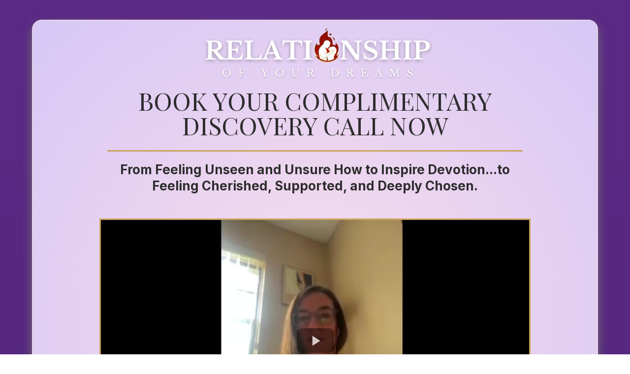

--- FILE ---
content_type: text/html; charset=utf-8
request_url: https://relationshipofyourdreams.com/
body_size: 135060
content:
<!DOCTYPE html><html  lang="en" data-capo=""><head><meta charset="utf-8">
<meta name="viewport" content="width=device-width, initial-scale=1">
<title>Create The Relationship Of Your Dreams</title>
<link rel="preconnect" href="https://fonts.gstatic.com/" crossorigin="anonymous">
<link rel="stylesheet" href="https://fonts.googleapis.com/css?family=Lato:100,100i,200,200i,300,300i,400,400i,500,500i,600,600i,700,700i,800,800i,900,900i%7COpen%20Sans:100,100i,200,200i,300,300i,400,400i,500,500i,600,600i,700,700i,800,800i,900,900i%7CMontserrat:100,100i,200,200i,300,300i,400,400i,500,500i,600,600i,700,700i,800,800i,900,900i%7CNoto%20Sans:100,100i,200,200i,300,300i,400,400i,500,500i,600,600i,700,700i,800,800i,900,900i%7CLora:100,100i,200,200i,300,300i,400,400i,500,500i,600,600i,700,700i,800,800i,900,900i%7CRoboto:100,100i,200,200i,300,300i,400,400i,500,500i,600,600i,700,700i,800,800i,900,900i%7CInter:100,100i,200,200i,300,300i,400,400i,500,500i,600,600i,700,700i,800,800i,900,900i%7CPoppins:100,100i,200,200i,300,300i,400,400i,500,500i,600,600i,700,700i,800,800i,900,900i%7CMerriweather:100,100i,200,200i,300,300i,400,400i,500,500i,600,600i,700,700i,800,800i,900,900i%7CBaskervville:100,100i,200,200i,300,300i,400,400i,500,500i,600,600i,700,700i,800,800i,900,900i%7CPlayfair%20Display%20SC:100,100i,200,200i,300,300i,400,400i,500,500i,600,600i,700,700i,800,800i,900,900i%7CInter%20Tight:100,100i,200,200i,300,300i,400,400i,500,500i,600,600i,700,700i,800,800i,900,900i%7CRoboto%20Condensed:100,100i,200,200i,300,300i,400,400i,500,500i,600,600i,700,700i,800,800i,900,900i%7CRaleway:100,100i,200,200i,300,300i,400,400i,500,500i,600,600i,700,700i,800,800i,900,900i%7CPlayfair%20Display:100,100i,200,200i,300,300i,400,400i,500,500i,600,600i,700,700i,800,800i,900,900i%7CNoto%20Sans%20JP:100,100i,200,200i,300,300i,400,400i,500,500i,600,600i,700,700i,800,800i,900,900i%7CRoboto:100,100i,200,200i,300,300i,400,400i,500,500i,600,600i,700,700i,800,800i,900,900i&display=swap" media="print" onload="this.media='all'">
<style type="text/css"> 

 :root{ --primary: #37ca37;
--secondary: #188bf6;
--white: #ffffff;
--gray: #cbd5e0;
--black: #000000;
--red: #e93d3d;
--orange: #f6ad55;
--yellow: #faf089;
--green: #9ae6b4;
--teal: #81e6d9;
--malibu: #63b3ed;
--indigo: #757BBD;
--purple: #d6bcfa;
--pink: #fbb6ce;
--transparent: transparent;
--overlay: rgba(0, 0, 0, 0.5);
--color-luqtxtix: #AB0003;
--color-luqu4lnq: #FFDEDF;
--color-luse2zjm: #F3F3F3;
--color-lutxot4f: #F5F5F5;
--color-lutxp7ne: #F0F0F0;
--color-lutxpi5t: #E9E9E9;
--color-luu0df7g: rgba(0,0,0,0.43);
--color-luwfl0ah: #FFCF00;
--color-lvd9xaxd: rgba(0,0,0,0.19);
--color-lvd9y791: rgba(163,0,3,0.21);
--color-lvfkys1k: #7A1A2B;
--color-lvfl8104: #FF0019;
--color-lvfmnprw: #FF7500;
--color-lvfmo6fw: #FFAD00;
--color-lvfmoghp: rgba(255,5,0,0.92);
--color-lvfmytur: #FF0500;
--color-lvfnzpnd: #FFFF00;
--color-m5ye8saq: #ebeef2ff;
--color-lx2prsc2: #000321;
--color-lx2py304: #0038FF;
--color-lx2q00eu: #8893A8;
--color-lx2qgvbk: #565A7C;
--color-lx566jsa: rgba(255,255,255,0.07);
--color-mefwsvp4: #050404ff;
--color-mepos0ae: #6e006eff;
--color-meq5rfaa: #39038aff;
--cobalt: #155eef;
--smoke: #f5f5f5;
--color-pkttybhu: #3e1d57ff;
--color-zzfvhdtf: #e7d3e9ff;
--color-uyjmabyh: #5b2a86ff;
--color-qsrtkbju: #cba35dff;
--color-byuythwy: #2d2d2dff;
--color-fciurrkz: #f6d1e6ff;
--color-utwwjzno: #e2d4ffff;
--color-iwlmwjsj: #d6c7f6ff;
--color-ephrfjjr: #f8ddebff;
--color-rvdkebep: #e0cff3ff;
--color-lyfyt4y9: #F2FFF5;
--color-lyfyz1fj: #002f25;
--color-lx2qdjfj: #F6F6FF;
--color-jjawumej: #592883ff;
--inter: 'Inter';
--space-grotesk: 'Space Grotesk';
--arial: 'Arial';
--lato: 'Lato';
--open-sans: 'Open Sans';
--montserrat: 'Montserrat';
--noto-sans: 'Noto Sans';
--lora: 'Lora';
--roboto: 'Roboto';
--poppins: 'Poppins';
--merriweather: 'Merriweather';
--baskervville: 'Baskervville';
--playfair-display-sc: 'Playfair Display SC';
--inter-tight: 'Inter Tight';
--roboto-condensed: 'Roboto Condensed';
--raleway: 'Raleway';
--playfair-display: 'Playfair Display';
--noto-sans-jp: 'Noto Sans JP';
--headlinefont: 'Noto Sans';
--contentfont: 'Noto Sans';
--text-color: #000000;
--link-color: #188bf6; } .bg-fixed,.bg-fixed::before{bottom:0;top:0;left:0;right:0;position:fixed}.bg-fixed::before{content:"";opacity:1}.bg-fixed{overflow:auto;background-color:var(--white)} 
            
            .drop-zone-draggable .hl_main_popup{padding:20px;margin-top:0;border-color:var(--gray);border-width:10px;border-style:solid;background-color:var(--white);width:720px}
            
          

            .drop-zone-draggable .row-zVh1hRErFk{margin:0 auto}
            .drop-zone-draggable .row-zVh1hRErFk{padding:15px 0 0;background-color:var(--transparent);border-color:var(--black);border-width:2px;border-style:solid;box-shadow:2px 2px 2px 0#707070;width:100%}
            
          
.drop-zone-draggable .col-IO5QlEXEiH{padding:10px 5px;background-color:var(--white);width:100%;border-color:var(--black);border-width:2px;border-style:solid;margin:0}@media screen and (min-width:0px) and (max-width:480px){.drop-zone-draggable .col-IO5QlEXEiH{padding-left:5px!important;padding-right:5px!important}}

            .drop-zone-draggable #sub-heading-TfgezLCFsl{margin:16px 0 0}
            .drop-zone-draggable .csub-heading-TfgezLCFsl{font-family:var(--headlinefont);background-color:var(--transparent);color:var(--text-color);icon-color:var(--text-color);font-weight:400;padding:0;opacity:1;text-shadow:0 0 0 transparent;border-color:var(--black);border-width:2px;border-style:solid;line-height:1.3em;letter-spacing:0;text-align:center}
            
          

            .drop-zone-draggable #sub-heading-OlyuFabn5Z{margin:16px 0 0}
            .drop-zone-draggable .csub-heading-OlyuFabn5Z{font-family:var(--headlinefont);background-color:var(--transparent);color:var(--text-color);icon-color:var(--text-color);font-weight:400;padding:0;opacity:1;text-shadow:0 0 0 transparent;border-color:var(--black);border-width:2px;border-style:solid;line-height:1.3em;letter-spacing:0;text-align:center}
            
          

            .drop-zone-draggable .form-odR4eVnCMt{margin:0}
            .drop-zone-draggable .cform-odR4eVnCMt{padding:0}
            
          

            .drop-zone-draggable .image-7IOEtn29zj{margin:0}
            .drop-zone-draggable .image-7IOEtn29zj .image-container img{box-shadow:none}.drop-zone-draggable .cimage-7IOEtn29zj{padding:10px;background-color:var(--transparent);opacity:1;text-align:center}
            
          
#hl_main_popup.popup-body{position:absolute!important;left:50%!important;bottom:auto!important;transform:translate(-50%,0)!important;right:auto!important;padding:20px;margin-top:0;border-color:var(--gray);border-width:10px;border-style:solid;background-color:var(--white);width:720px}.--mobile #hl_main_popup.popup-body{width:380px!important}@media screen and (min-width:0px) and (max-width:480px){#hl_main_popup.popup-body{width:380px!important}} #col-IO5QlEXEiH>.inner{flex-direction:column;justify-content:center;align-items:inherit;flex-wrap:nowrap} .sub-heading-TfgezLCFsl{font-weight:undefined}.sub-heading-TfgezLCFsl a,.sub-heading-TfgezLCFsl a *{color:var(--link-color);text-decoration:none}.sub-heading-TfgezLCFsl a u,.sub-heading-TfgezLCFsl a:hover{text-decoration:underline}.sub-heading-TfgezLCFsl a s{text-decoration:line-through}@media screen and (min-width:0px) and (max-width:480px){.sub-heading-TfgezLCFsl h1,.sub-heading-TfgezLCFsl h2,.sub-heading-TfgezLCFsl h3,.sub-heading-TfgezLCFsl h4,.sub-heading-TfgezLCFsl h5,.sub-heading-TfgezLCFsl h6,.sub-heading-TfgezLCFsl ul li,.sub-heading-TfgezLCFsl.text-output{font-size:20px!important;font-weight:undefined}}@media screen and (min-width:481px) and (max-width:10000px){.sub-heading-TfgezLCFsl h1,.sub-heading-TfgezLCFsl h2,.sub-heading-TfgezLCFsl h3,.sub-heading-TfgezLCFsl h4,.sub-heading-TfgezLCFsl h5,.sub-heading-TfgezLCFsl h6,.sub-heading-TfgezLCFsl ul li,.sub-heading-TfgezLCFsl.text-output{font-size:40px!important;font-weight:undefined}}.sub-heading-TfgezLCFsl.text-output h1:first-child:before,.sub-heading-TfgezLCFsl.text-output h2:first-child:before,.sub-heading-TfgezLCFsl.text-output h3:first-child:before,.sub-heading-TfgezLCFsl.text-output h4:first-child:before,.sub-heading-TfgezLCFsl.text-output h5:first-child:before,.sub-heading-TfgezLCFsl.text-output h6:first-child:before,.sub-heading-TfgezLCFsl.text-output p:first-child:before{color:var(--text-color);content:'\';
    font-family: '';margin-right:5px;font-weight:700} .sub-heading-OlyuFabn5Z{font-weight:undefined}.sub-heading-OlyuFabn5Z a,.sub-heading-OlyuFabn5Z a *{color:var(--link-color);text-decoration:none}.sub-heading-OlyuFabn5Z a u,.sub-heading-OlyuFabn5Z a:hover{text-decoration:underline}.sub-heading-OlyuFabn5Z a s{text-decoration:line-through}@media screen and (min-width:0px) and (max-width:480px){.sub-heading-OlyuFabn5Z h1,.sub-heading-OlyuFabn5Z h2,.sub-heading-OlyuFabn5Z h3,.sub-heading-OlyuFabn5Z h4,.sub-heading-OlyuFabn5Z h5,.sub-heading-OlyuFabn5Z h6,.sub-heading-OlyuFabn5Z ul li,.sub-heading-OlyuFabn5Z.text-output{font-size:20px!important;font-weight:undefined}}@media screen and (min-width:481px) and (max-width:10000px){.sub-heading-OlyuFabn5Z h1,.sub-heading-OlyuFabn5Z h2,.sub-heading-OlyuFabn5Z h3,.sub-heading-OlyuFabn5Z h4,.sub-heading-OlyuFabn5Z h5,.sub-heading-OlyuFabn5Z h6,.sub-heading-OlyuFabn5Z ul li,.sub-heading-OlyuFabn5Z.text-output{font-size:28px!important;font-weight:undefined}}.sub-heading-OlyuFabn5Z.text-output h1:first-child:before,.sub-heading-OlyuFabn5Z.text-output h2:first-child:before,.sub-heading-OlyuFabn5Z.text-output h3:first-child:before,.sub-heading-OlyuFabn5Z.text-output h4:first-child:before,.sub-heading-OlyuFabn5Z.text-output h5:first-child:before,.sub-heading-OlyuFabn5Z.text-output h6:first-child:before,.sub-heading-OlyuFabn5Z.text-output p:first-child:before{color:var(--text-color);content:'\';
    font-family: '';margin-right:5px;font-weight:700} 
            
            .drop-zone-draggable .hl_main_popup-Z2JhEmFznk{padding:20px;margin-top:0;border-color:var(--gray);border-width:10px;border-style:solid;background-color:var(--white);width:720px}
            
          

            .drop-zone-draggable .row-zVh1hRErFk{margin:0 auto}
            .drop-zone-draggable .row-zVh1hRErFk{padding:15px 0 0;background-color:var(--transparent);border-color:var(--black);border-width:2px;border-style:solid;box-shadow:2px 2px 2px 0#707070;width:100%}
            
          
.drop-zone-draggable .col-IO5QlEXEiH{padding:10px 5px;background-color:var(--white);width:100%;border-color:var(--black);border-width:2px;border-style:solid;margin:0}@media screen and (min-width:0px) and (max-width:480px){.drop-zone-draggable .col-IO5QlEXEiH{padding-left:5px!important;padding-right:5px!important}}

            .drop-zone-draggable #sub-heading-TfgezLCFsl{margin:16px 0 0}
            .drop-zone-draggable .csub-heading-TfgezLCFsl{font-family:var(--headlinefont);background-color:var(--transparent);color:var(--text-color);icon-color:var(--text-color);font-weight:400;padding:0;opacity:1;text-shadow:0 0 0 transparent;border-color:var(--black);border-width:2px;border-style:solid;line-height:1.3em;letter-spacing:0;text-align:center}
            
          

            .drop-zone-draggable #sub-heading-OlyuFabn5Z{margin:16px 0 0}
            .drop-zone-draggable .csub-heading-OlyuFabn5Z{font-family:var(--headlinefont);background-color:var(--transparent);color:var(--text-color);icon-color:var(--text-color);font-weight:400;padding:0;opacity:1;text-shadow:0 0 0 transparent;border-color:var(--black);border-width:2px;border-style:solid;line-height:1.3em;letter-spacing:0;text-align:center}
            
          

            .drop-zone-draggable .form-odR4eVnCMt{margin:0}
            .drop-zone-draggable .cform-odR4eVnCMt{padding:0}
            
          

            .drop-zone-draggable .image-7IOEtn29zj{margin:0}
            .drop-zone-draggable .image-7IOEtn29zj .image-container img{box-shadow:none}.drop-zone-draggable .cimage-7IOEtn29zj{padding:10px;background-color:var(--transparent);opacity:1;text-align:center}
            
          

            .drop-zone-draggable #sub-heading-aU1P2ax485{margin:20px 0 0}
            .drop-zone-draggable .csub-heading-aU1P2ax485{font-family:var(--headlinefont);background-color:var(--transparent);color:var(--text-color);icon-color:var(--text-color);font-weight:400;box-shadow:none;padding:0;opacity:1;text-shadow:none;border-color:var(--black);border-width:2px;border-style:solid;line-height:1.3em;text-transform:none;letter-spacing:0;text-align:center}
            
          
#hl_main_popup-Z2JhEmFznk.popup-body{position:absolute!important;left:50%!important;bottom:auto!important;transform:translate(-50%,0)!important;right:auto!important;padding:20px;margin-top:0;border-color:var(--gray);border-width:10px;border-style:solid;background-color:var(--white);width:720px}.--mobile #hl_main_popup-Z2JhEmFznk.popup-body{width:380px!important}@media screen and (min-width:0px) and (max-width:480px){#hl_main_popup-Z2JhEmFznk.popup-body{width:380px!important}} #col-IO5QlEXEiH>.inner{flex-direction:column;justify-content:center;align-items:inherit;flex-wrap:nowrap} .sub-heading-TfgezLCFsl{font-weight:undefined}.sub-heading-TfgezLCFsl a,.sub-heading-TfgezLCFsl a *{color:var(--link-color);text-decoration:none}.sub-heading-TfgezLCFsl a u,.sub-heading-TfgezLCFsl a:hover{text-decoration:underline}.sub-heading-TfgezLCFsl a s{text-decoration:line-through}@media screen and (min-width:0px) and (max-width:480px){.sub-heading-TfgezLCFsl h1,.sub-heading-TfgezLCFsl h2,.sub-heading-TfgezLCFsl h3,.sub-heading-TfgezLCFsl h4,.sub-heading-TfgezLCFsl h5,.sub-heading-TfgezLCFsl h6,.sub-heading-TfgezLCFsl ul li,.sub-heading-TfgezLCFsl.text-output{font-size:20px!important;font-weight:undefined}}@media screen and (min-width:481px) and (max-width:10000px){.sub-heading-TfgezLCFsl h1,.sub-heading-TfgezLCFsl h2,.sub-heading-TfgezLCFsl h3,.sub-heading-TfgezLCFsl h4,.sub-heading-TfgezLCFsl h5,.sub-heading-TfgezLCFsl h6,.sub-heading-TfgezLCFsl ul li,.sub-heading-TfgezLCFsl.text-output{font-size:40px!important;font-weight:undefined}}.sub-heading-TfgezLCFsl.text-output h1:first-child:before,.sub-heading-TfgezLCFsl.text-output h2:first-child:before,.sub-heading-TfgezLCFsl.text-output h3:first-child:before,.sub-heading-TfgezLCFsl.text-output h4:first-child:before,.sub-heading-TfgezLCFsl.text-output h5:first-child:before,.sub-heading-TfgezLCFsl.text-output h6:first-child:before,.sub-heading-TfgezLCFsl.text-output p:first-child:before{color:var(--text-color);content:'\';
    font-family: '';margin-right:5px;font-weight:700} .sub-heading-OlyuFabn5Z{font-weight:undefined}.sub-heading-OlyuFabn5Z a,.sub-heading-OlyuFabn5Z a *{color:var(--link-color);text-decoration:none}.sub-heading-OlyuFabn5Z a u,.sub-heading-OlyuFabn5Z a:hover{text-decoration:underline}.sub-heading-OlyuFabn5Z a s{text-decoration:line-through}@media screen and (min-width:0px) and (max-width:480px){.sub-heading-OlyuFabn5Z h1,.sub-heading-OlyuFabn5Z h2,.sub-heading-OlyuFabn5Z h3,.sub-heading-OlyuFabn5Z h4,.sub-heading-OlyuFabn5Z h5,.sub-heading-OlyuFabn5Z h6,.sub-heading-OlyuFabn5Z ul li,.sub-heading-OlyuFabn5Z.text-output{font-size:20px!important;font-weight:undefined}}@media screen and (min-width:481px) and (max-width:10000px){.sub-heading-OlyuFabn5Z h1,.sub-heading-OlyuFabn5Z h2,.sub-heading-OlyuFabn5Z h3,.sub-heading-OlyuFabn5Z h4,.sub-heading-OlyuFabn5Z h5,.sub-heading-OlyuFabn5Z h6,.sub-heading-OlyuFabn5Z ul li,.sub-heading-OlyuFabn5Z.text-output{font-size:28px!important;font-weight:undefined}}.sub-heading-OlyuFabn5Z.text-output h1:first-child:before,.sub-heading-OlyuFabn5Z.text-output h2:first-child:before,.sub-heading-OlyuFabn5Z.text-output h3:first-child:before,.sub-heading-OlyuFabn5Z.text-output h4:first-child:before,.sub-heading-OlyuFabn5Z.text-output h5:first-child:before,.sub-heading-OlyuFabn5Z.text-output h6:first-child:before,.sub-heading-OlyuFabn5Z.text-output p:first-child:before{color:var(--text-color);content:'\';
    font-family: '';margin-right:5px;font-weight:700} .sub-heading-aU1P2ax485{font-weight:400}.sub-heading-aU1P2ax485 a,.sub-heading-aU1P2ax485 a *{color:var(--link-color);text-decoration:none}.sub-heading-aU1P2ax485 a u,.sub-heading-aU1P2ax485 a:hover{text-decoration:underline}.sub-heading-aU1P2ax485 a s{text-decoration:line-through}@media screen and (min-width:0px) and (max-width:480px){.sub-heading-aU1P2ax485 h1,.sub-heading-aU1P2ax485 h2,.sub-heading-aU1P2ax485 h3,.sub-heading-aU1P2ax485 h4,.sub-heading-aU1P2ax485 h5,.sub-heading-aU1P2ax485 h6,.sub-heading-aU1P2ax485 ul li,.sub-heading-aU1P2ax485.text-output{font-size:16px!important;font-weight:400}}@media screen and (min-width:481px) and (max-width:10000px){.sub-heading-aU1P2ax485 h1,.sub-heading-aU1P2ax485 h2,.sub-heading-aU1P2ax485 h3,.sub-heading-aU1P2ax485 h4,.sub-heading-aU1P2ax485 h5,.sub-heading-aU1P2ax485 h6,.sub-heading-aU1P2ax485 ul li,.sub-heading-aU1P2ax485.text-output{font-size:17px!important;font-weight:400}}.sub-heading-aU1P2ax485.text-output h1:first-child:before,.sub-heading-aU1P2ax485.text-output h2:first-child:before,.sub-heading-aU1P2ax485.text-output h3:first-child:before,.sub-heading-aU1P2ax485.text-output h4:first-child:before,.sub-heading-aU1P2ax485.text-output h5:first-child:before,.sub-heading-aU1P2ax485.text-output h6:first-child:before,.sub-heading-aU1P2ax485.text-output p:first-child:before{color:var(--text-color);content:'\';
    font-family: '';margin-right:5px;font-weight:700}  
 /* ---- Section styles ----- */ 
:root{--white:#ffffff;--black:#000000;--transparent:transparent;--cobalt:#155eef;--smoke:#f5f5f5;--color-pkttybhu:#3e1d57ff;--color-zzfvhdtf:#e7d3e9ff;--color-uyjmabyh:#5b2a86ff;--color-qsrtkbju:#cba35dff;--color-byuythwy:#2d2d2dff;--color-utwwjzno:#e2d4ffff;--color-iwlmwjsj:#d6c7f6ff;--color-ephrfjjr:#f8ddebff;--color-rvdkebep:#e0cff3ff}.hl_page-preview--content .section-g4G-aqZG7P{padding:20px 0;margin:0;background-color:var(--color-pkttybhu);border-color:var(--black);border-width:2px;border-style:solid;background:linear-gradient(0deg,var(--color-pkttybhu) 0%,var(--color-uyjmabyh) 100%);backdrop-filter:none}.hl_page-preview--content .row-5OEoP-nVXn{margin:0 auto;padding:10px 5px;backdrop-filter:none;width:100%}.hl_page-preview--content .col-FMbdtg1u9P,.hl_page-preview--content .csub-heading-wAkLmbLiaA,.hl_page-preview--content .row-5OEoP-nVXn{background-color:var(--transparent);box-shadow:none;border-color:var(--black);border-width:2px;border-style:solid}.hl_page-preview--content .col-FMbdtg1u9P{padding:10px 5px;backdrop-filter:none;width:100%;margin:0}.hl_page-preview--content #sub-heading-wAkLmbLiaA{margin:0 0-30px;width:auto;height:auto}.hl_page-preview--content .csub-heading-wAkLmbLiaA{font-family:var(--headlinefont);color:var(--text-color);icon-color:var(--text-color);font-weight:400;padding:10px 0;opacity:1;text-shadow:none;line-height:1.3em;text-transform:none;letter-spacing:0;text-align:center}.hl_page-preview--content .row-xQ7eJkEZF6{margin:50px auto 0}@media screen and (min-width:0px) and (max-width:480px){.hl_page-preview--content .row-xQ7eJkEZF6{margin-top:24px}}.hl_page-preview--content .col-iCNhcO3mvu,.hl_page-preview--content .row-xQ7eJkEZF6{box-shadow:none;padding:10px 5px;background-color:var(--color-rvdkebep);backdrop-filter:none;border-color:var(--color-rvdkebep);border-width:2px;border-style:solid;width:100%}.hl_page-preview--content .col-iCNhcO3mvu{background-color:var(--transparent);border-color:var(--black);margin:0}.hl_page-preview--content .cfaq-V0E-MsCidJ{font-family:var(--contentfont);faq-open-title-text-color:var(--black);faq-open-title-background-color:var(--smoke);faq-divider-color:var(--smoke);faq-content-text-color:var(--black);faq-open-background-color:var(--white);faq-closed-title-text-color:var(--black);faq-closed-title-background-color:var(--smoke);faq-expand-all-button-text-color:var(--cobalt);faq-expand-all-button-border-color:var(--cobalt);faq-expand-all-button-background-color:var(--white);link-text-color:var(--cobalt);faq-heading-font-family:var(--headlinefont);faq-content-font-family:var(--contentfont);padding:0;margin:21px 0 0;box-shadow:none;border-color:var(--black);border-style:solid;border-width:2px;font-weight:700}.hl_page-preview--content #heading-sc60DAHrQf{margin:7px 0 0;width:auto;height:auto}@media screen and (min-width:0px) and (max-width:480px){.hl_page-preview--content #heading-sc60DAHrQf{margin-left:0;margin-right:0}}.hl_page-preview--content .cheading-sc60DAHrQf{font-family:var(--playfair-display-sc);background-color:var(--transparent);color:var(--text-color);icon-color:var(--text-color);font-weight:400;box-shadow:none;padding:0;opacity:1;text-shadow:none;border-color:var(--black);border-width:2px;border-style:solid;line-height:1.3em;text-transform:none;letter-spacing:0;text-align:center}@media screen and (min-width:0px) and (max-width:480px){.hl_page-preview--content .cheading-sc60DAHrQf{padding-right:0;padding-left:0}}.hl_page-preview--content .col-0wXESfdwGC,.hl_page-preview--content .row-yQA_LVlR8C{margin:0 auto;box-shadow:none;padding:10px 5px;background-color:var(--transparent);backdrop-filter:none;border-color:var(--black);border-width:2px;border-style:solid;width:100%}.hl_page-preview--content .col-0wXESfdwGC{width:50%;margin:0}.hl_page-preview--content .row-wei6jqhGml{margin:0 auto}@media screen and (min-width:0px) and (max-width:480px){.hl_page-preview--content .row-wei6jqhGml{margin-left:0!important;margin-top:-23px}}.hl_page-preview--content .row-wei6jqhGml{box-shadow:0 10px 25px 0#707070;padding:10px 5px;background-color:var(--color-pkttybhu);backdrop-filter:none;border-color:var(--color-qsrtkbju);border-width:3px;border-style:solid;width:100%}@media screen and (min-width:0px) and (max-width:480px){.hl_page-preview--content .row-wei6jqhGml{padding-left:10px!important}}.hl_page-preview--content .col-ddWQiAuxiD{box-shadow:none;padding:10px 7px 10px 5px;background-color:var(--transparent);backdrop-filter:none;width:50%;border-color:var(--black);border-width:2px;border-style:solid;margin:0}.hl_page-preview--content .button-5yZhDfzr4J{margin:-8px 40px 3px;text-align:center}@media screen and (min-width:0px) and (max-width:480px){.hl_page-preview--content .button-5yZhDfzr4J{margin-left:5px;margin-right:5px;margin-top:-36px}}.hl_page-preview--content .cbutton-5yZhDfzr4J{font-family:var(--playfair-display-sc);background-color:var(--color-qsrtkbju);color:var(--white);secondary-color:var(--white);text-decoration:none;padding:20px;border-color:var(--white);border-width:1px;border-style:solid;letter-spacing:0;text-transform:none;width:100%;box-shadow:0 4px 12px 0#707070;text-shadow:0 4px 12px #707070}@media screen and (min-width:0px) and (max-width:480px){.hl_page-preview--content .cbutton-5yZhDfzr4J{padding-top:0;padding-bottom:0}}.hl_page-preview--content .col-Eh_74_tnhW,.hl_page-preview--content .row-iHImjXO0OV{margin:-48px auto 0;box-shadow:none;padding:10px 5px;background-color:var(--transparent);backdrop-filter:none;border-color:var(--black);border-width:2px;border-style:solid;width:92%}.hl_page-preview--content .col-Eh_74_tnhW{width:100%;margin:8px 0 0}.hl_page-preview--content .row-5PWUYv-loM{margin:-12px auto 0}@media screen and (min-width:0px) and (max-width:480px){.hl_page-preview--content .row-5PWUYv-loM{margin-top:-30px}}.hl_page-preview--content .col-45YP0NlGWz,.hl_page-preview--content .row-5PWUYv-loM{box-shadow:none;padding:10px 5px;background-color:var(--transparent);backdrop-filter:none;border-color:var(--black);border-width:2px;border-style:solid;width:100%}.hl_page-preview--content .col-45YP0NlGWz{background-color:var(--color-pkttybhu);width:50%;border-width:3px;border-style:dashed;margin:0 10px 0 0}.hl_page-preview--content #paragraph-zR7f69lemm{margin:-9px 0 7px;width:auto;height:auto}.hl_page-preview--content .cparagraph-zR7f69lemm{font-family:var(--contentfont);background-color:var(--transparent);color:var(--text-color);inline-colors:var(--white),var(--black);icon-color:var(--text-color);font-weight:medium;box-shadow:none;padding:10px 0;opacity:1;text-shadow:none;border-color:var(--black);border-width:2px;border-style:solid;line-height:1.3em;text-transform:none;letter-spacing:0;text-align:right}@media screen and (min-width:0px) and (max-width:480px){.hl_page-preview--content .cparagraph-zR7f69lemm{text-align:center;padding-right:0}}.hl_page-preview--content .divider-maDDx2f992{margin:-21px 0 0;padding-top:10px;padding-bottom:10px;width:auto;height:auto}.hl_page-preview--content .cdivider-maDDx2f992{padding-top:5px;padding-bottom:5px}.hl_page-preview--content #sub-heading-cdf8hRUvdE{margin:-18px 0 0;width:auto;height:auto}.hl_page-preview--content .csub-heading-cdf8hRUvdE{font-family:var(--headlinefont);background-color:var(--transparent);color:var(--text-color);inline-colors:var(--white),var(--black);icon-color:var(--text-color);font-weight:400;box-shadow:none;padding:10px 0;opacity:1;text-shadow:none;border-color:var(--black);border-width:2px;border-style:solid;line-height:1.3em;text-transform:none;letter-spacing:0;text-align:center}.hl_page-preview--content .divider-6_c7Ia8KE-{margin:-30px 0 0;padding-top:10px;padding-bottom:10px;width:auto;height:auto}.hl_page-preview--content .cdivider-6_c7Ia8KE-{padding-top:5px;padding-bottom:5px}.hl_page-preview--content #paragraph-GTD3syKKnQ{margin:10px 0 0;width:auto;height:auto}@media screen and (min-width:0px) and (max-width:480px){.hl_page-preview--content #paragraph-GTD3syKKnQ{margin-top:0}}.hl_page-preview--content .cparagraph-GTD3syKKnQ{font-family:var(--contentfont);background-color:var(--transparent);color:var(--text-color);inline-colors:var(--white),var(--black);icon-color:var(--text-color);font-weight:medium;box-shadow:none;padding:10px 0;opacity:1;text-shadow:none;border-color:var(--black);border-width:2px;border-style:solid;line-height:1.3em;text-transform:none;letter-spacing:0;text-align:right}@media screen and (min-width:0px) and (max-width:480px){.hl_page-preview--content .cparagraph-GTD3syKKnQ{text-align:center}}.hl_page-preview--content .col-nJ-FN_NS0o,.hl_page-preview--content .row-KBPLUxNZFB{margin:60px auto 0;box-shadow:none;padding:10px 5px;background-color:var(--transparent);backdrop-filter:none;border-color:var(--black);border-width:2px;border-style:solid;width:100%}.hl_page-preview--content .col-nJ-FN_NS0o{background-color:var(--color-pkttybhu);width:50%;border-width:3px;border-style:dashed;margin:0}.hl_page-preview--content #paragraph-0cAI6TRrrU{margin:0 0-7px;width:auto;height:auto}@media screen and (min-width:0px) and (max-width:480px){.hl_page-preview--content #paragraph-0cAI6TRrrU{margin-top:0;margin-bottom:0}}.hl_page-preview--content .cparagraph-0cAI6TRrrU{font-family:var(--contentfont);background-color:var(--transparent);color:var(--text-color);inline-colors:var(--white);icon-color:var(--text-color);font-weight:medium;box-shadow:none;padding:10px 0;opacity:1;text-shadow:none;border-color:var(--black);border-width:2px;border-style:solid;line-height:1.3em;text-transform:none;letter-spacing:0;text-align:left}@media screen and (min-width:0px) and (max-width:480px){.hl_page-preview--content .cparagraph-0cAI6TRrrU{text-align:center}}.hl_page-preview--content .divider-k5DCATHUG6{margin:-21px 0 0;padding-top:10px;padding-bottom:10px;width:auto;height:auto}.hl_page-preview--content .cdivider-k5DCATHUG6{padding-top:5px;padding-bottom:5px}.hl_page-preview--content #sub-heading-Y4DjnLqxu9{margin:0;width:auto;height:auto}.hl_page-preview--content .csub-heading-Y4DjnLqxu9{font-family:var(--headlinefont);background-color:var(--transparent);color:var(--text-color);inline-colors:var(--white);icon-color:var(--text-color);font-weight:400;box-shadow:none;padding:10px 0;opacity:1;text-shadow:none;border-color:var(--black);border-width:2px;border-style:solid;line-height:1.3em;text-transform:none;letter-spacing:0;text-align:center}.hl_page-preview--content .divider-IflvL_gABB{margin:-21px 0;padding-top:10px;padding-bottom:10px;width:auto;height:auto}.hl_page-preview--content .cdivider-IflvL_gABB{padding-top:5px;padding-bottom:5px}.hl_page-preview--content #sub-heading-wEQeRKuEsP{margin:-47px 0 10px;width:auto;height:auto}@media screen and (min-width:0px) and (max-width:480px){.hl_page-preview--content #sub-heading-wEQeRKuEsP{margin-top:-13px}}.hl_page-preview--content .csub-heading-wEQeRKuEsP{font-family:var(--headlinefont);background-color:var(--transparent);color:var(--text-color);inline-colors:var(--white);icon-color:var(--text-color);font-weight:400;box-shadow:none;padding:10px 0;opacity:1;text-shadow:none;border-color:var(--black);border-width:2px;border-style:solid;line-height:1.3em;text-transform:none;letter-spacing:0;text-align:left}@media screen and (min-width:0px) and (max-width:480px){.hl_page-preview--content .csub-heading-wEQeRKuEsP{text-align:center}}.hl_page-preview--content .col-LDnZT3uWJs{box-shadow:none;padding:100px 5px;background-color:var(--transparent);backdrop-filter:none;width:50%;border-color:var(--white);border-width:2px;border-style:solid;margin:-6px 0 12px}@media screen and (min-width:0px) and (max-width:480px){.hl_page-preview--content .col-LDnZT3uWJs{padding-bottom:50px;margin-top:-34px}}.hl_page-preview--content #heading-_CMKtK-gfd{margin:10px 0 21px;width:auto;height:auto}.hl_page-preview--content .cheading-_CMKtK-gfd{font-family:var(--headlinefont);background-color:var(--transparent);color:var(--white);inline-colors:var(--black),var(--white);icon-color:var(--text-color);font-weight:400;box-shadow:none;padding:0;opacity:1;text-shadow:none;border-color:var(--black);border-width:2px;border-style:solid;line-height:1.3em;text-transform:none;letter-spacing:0;text-align:center}.hl_page-preview--content .row-Lzmt1PkRPI{margin:0 auto}@media screen and (min-width:0px) and (max-width:480px){.hl_page-preview--content .row-Lzmt1PkRPI{margin-left:0!important}}.hl_page-preview--content .row-Lzmt1PkRPI{box-shadow:0 10px 25px 0#707070;padding:10px 5px;background-color:var(--color-pkttybhu);backdrop-filter:none;border-color:var(--color-qsrtkbju);border-width:3px;border-style:solid;width:100%}@media screen and (min-width:0px) and (max-width:480px){.hl_page-preview--content .row-Lzmt1PkRPI{padding-left:10px!important}}.hl_page-preview--content .col-R2fQRH_x7s{box-shadow:none;padding:10px 7px 10px 5px;background-color:var(--transparent);backdrop-filter:none;width:50%;border-color:var(--black);border-width:2px;border-style:solid;margin:0}.hl_page-preview--content .button-r_Vdv_aGYv{margin:-8px 40px 3px;text-align:center}@media screen and (min-width:0px) and (max-width:480px){.hl_page-preview--content .button-r_Vdv_aGYv{margin-left:5px;margin-right:5px}}.hl_page-preview--content .cbutton-r_Vdv_aGYv{font-family:var(--playfair-display-sc);background-color:var(--color-qsrtkbju);color:var(--white);secondary-color:var(--white);text-decoration:none;padding:20px;border-color:var(--white);border-width:1px;border-style:solid;letter-spacing:0;text-transform:none;width:100%;box-shadow:0 4px 12px 0#707070;text-shadow:0 4px 12px #707070}@media screen and (min-width:0px) and (max-width:480px){.hl_page-preview--content .cbutton-r_Vdv_aGYv{padding-top:0;padding-bottom:0}}.hl_page-preview--content .col--OQUqxAFi-,.hl_page-preview--content .col-3N4A5SDMXa,.hl_page-preview--content .row-kNhifICUP5,.hl_page-preview--content .row-nG0rTxX9iR{margin:-48px auto 0;box-shadow:none;padding:10px 5px;background-color:var(--transparent);backdrop-filter:none;border-color:var(--black);border-width:2px;border-style:solid;width:92%}.hl_page-preview--content .col--OQUqxAFi-,.hl_page-preview--content .col-3N4A5SDMXa,.hl_page-preview--content .row-kNhifICUP5{width:100%;margin:8px 0 0}.hl_page-preview--content .col--OQUqxAFi-,.hl_page-preview--content .row-kNhifICUP5{margin:-12px auto 0}.hl_page-preview--content .col--OQUqxAFi-{background-color:var(--color-pkttybhu);width:50%;border-width:3px;border-style:dashed;margin:0 10px 0 0}.hl_page-preview--content #paragraph-Xmegnim6qM{margin:-9px 0 7px;width:auto;height:auto}.hl_page-preview--content .cparagraph-Xmegnim6qM{font-family:var(--contentfont);background-color:var(--transparent);color:var(--text-color);inline-colors:var(--white),var(--black);icon-color:var(--text-color);font-weight:medium;box-shadow:none;padding:10px 0;opacity:1;text-shadow:none;border-color:var(--black);border-width:2px;border-style:solid;line-height:1.3em;text-transform:none;letter-spacing:0;text-align:left}.hl_page-preview--content .divider-ooCM9HoFeH{margin:-21px 0 0;padding-top:10px;padding-bottom:10px;width:auto;height:auto}.hl_page-preview--content .cdivider-ooCM9HoFeH{padding-top:5px;padding-bottom:5px}.hl_page-preview--content #sub-heading--C0SGCNx3D{margin:-18px 0 0;width:auto;height:auto}.hl_page-preview--content .csub-heading--C0SGCNx3D{font-family:var(--headlinefont);background-color:var(--transparent);color:var(--text-color);inline-colors:var(--white),var(--black);icon-color:var(--text-color);font-weight:400;box-shadow:none;padding:10px 0;opacity:1;text-shadow:none;border-color:var(--black);border-width:2px;border-style:solid;line-height:1.3em;text-transform:none;letter-spacing:0;text-align:center}.hl_page-preview--content .divider-1_OWhPpaZi{margin:-30px 0 0;padding-top:10px;padding-bottom:10px;width:auto;height:auto}.hl_page-preview--content .cdivider-1_OWhPpaZi{padding-top:5px;padding-bottom:5px}.hl_page-preview--content #paragraph-qJVJixQ_gM{margin:0;width:auto;height:auto}.hl_page-preview--content .cparagraph-qJVJixQ_gM{font-family:var(--contentfont);background-color:var(--transparent);color:var(--text-color);inline-colors:var(--white),var(--black);icon-color:var(--text-color);font-weight:medium;box-shadow:none;padding:0 0 10px;opacity:1;text-shadow:none;border-color:var(--black);border-width:2px;border-style:solid;line-height:1.3em;text-transform:none;letter-spacing:0;text-align:left}.hl_page-preview--content .col-HBONhSmwDr,.hl_page-preview--content .col-eaD9GsQ8DI,.hl_page-preview--content .row-dox8YKs-Dl{margin:60px auto 0;box-shadow:none;padding:10px 5px;background-color:var(--transparent);backdrop-filter:none;border-color:var(--black);border-width:2px;border-style:solid;width:100%}.hl_page-preview--content .col-HBONhSmwDr,.hl_page-preview--content .col-eaD9GsQ8DI{padding:100px 5px;width:50%;border-color:var(--white);margin:-6px 0 12px}.hl_page-preview--content .col-eaD9GsQ8DI{padding:10px 5px;background-color:var(--color-pkttybhu);border-color:var(--black);border-width:3px;border-style:dashed;margin:0}.hl_page-preview--content #paragraph-U1hIZztms-{margin:0 0-7px;width:auto;height:auto}.hl_page-preview--content .cparagraph-U1hIZztms-{font-family:var(--contentfont);background-color:var(--transparent);color:var(--text-color);inline-colors:var(--white);icon-color:var(--text-color);font-weight:medium;box-shadow:none;padding:10px 0 0;opacity:1;text-shadow:none;border-color:var(--black);border-width:2px;border-style:solid;line-height:1.3em;text-transform:none;letter-spacing:0;text-align:left}.hl_page-preview--content .divider-aLy__oSs1m{margin:-21px 0 0;padding-top:10px;padding-bottom:10px;width:auto;height:auto}.hl_page-preview--content .cdivider-aLy__oSs1m{padding-top:5px;padding-bottom:5px}.hl_page-preview--content #sub-heading-oyxGKh_zMM{margin:0;width:auto;height:auto}.hl_page-preview--content .csub-heading-oyxGKh_zMM{font-family:var(--headlinefont);background-color:var(--transparent);color:var(--text-color);inline-colors:var(--white);icon-color:var(--text-color);font-weight:400;box-shadow:none;padding:10px 0;opacity:1;text-shadow:none;border-color:var(--black);border-width:2px;border-style:solid;line-height:1.3em;text-transform:none;letter-spacing:0;text-align:center}.hl_page-preview--content .divider-iA0MblUlUh{margin:-21px 0;padding-top:10px;padding-bottom:10px;width:auto;height:auto}.hl_page-preview--content .cdivider-iA0MblUlUh{padding-top:5px;padding-bottom:5px}.hl_page-preview--content #sub-heading-dvPPwDCoqN{margin:-47px 0 10px;width:auto;height:auto}.hl_page-preview--content .cheading-J31SUl2zFT,.hl_page-preview--content .csub-heading-dvPPwDCoqN{font-family:var(--headlinefont);background-color:var(--transparent);color:var(--text-color);inline-colors:var(--white);icon-color:var(--text-color);font-weight:400;box-shadow:none;padding:10px 0;opacity:1;text-shadow:none;border-color:var(--black);border-width:2px;border-style:solid;line-height:1.3em;text-transform:none;letter-spacing:0;text-align:left}.hl_page-preview--content #heading-J31SUl2zFT{margin:10px 0 21px;width:auto;height:auto}.hl_page-preview--content .cheading-J31SUl2zFT{color:var(--white);inline-colors:var(--black),var(--white);padding:0;text-align:center}.hl_page-preview--content .row-ZxeNNqx8Jo{margin:15px auto 40px}@media screen and (min-width:0px) and (max-width:480px){.hl_page-preview--content .row-ZxeNNqx8Jo{margin-left:0!important;margin-right:0!important}}.hl_page-preview--content .col-doeM0LPKeh,.hl_page-preview--content .row-ZxeNNqx8Jo{box-shadow:none;padding:10px 5px;background-color:var(--transparent);backdrop-filter:none;border-color:var(--color-qsrtkbju);border-width:2px;border-style:solid;width:100%}.hl_page-preview--content .col-doeM0LPKeh{box-shadow:0 10px 20px 0#707070;background-color:var(--color-utwwjzno);background:radial-gradient(circle,var(--color-ephrfjjr) 0%,var(--color-iwlmwjsj) 100%);border-color:var(--color-rvdkebep);margin:0}.hl_page-preview--content .button-C8nZazp533{margin:3px 40px 15px;text-align:center}@media screen and (min-width:0px) and (max-width:480px){.hl_page-preview--content .button-C8nZazp533{margin-left:5px;margin-right:5px}}.hl_page-preview--content .cbutton-C8nZazp533{font-family:var(--playfair-display-sc);background-color:var(--color-qsrtkbju);color:var(--white);secondary-color:var(--white);text-decoration:none;padding:20px;border-color:var(--white);border-width:1px;border-style:solid;letter-spacing:0;text-transform:none;width:100%;box-shadow:0 4px 12px 0#707070;text-shadow:0 4px 12px #707070}@media screen and (min-width:0px) and (max-width:480px){.hl_page-preview--content .cbutton-C8nZazp533{padding-top:0;padding-bottom:0}}.hl_page-preview--content .image-1q8_KubQ2Y{margin:0;width:auto;height:auto}.hl_page-preview--content .image-1q8_KubQ2Y .image-container img,.hl_page-preview--content .image-F4Jzbob_9O .image-container img,.hl_page-preview--content .image-OmvYNlLWqF .image-container img,.hl_page-preview--content .image-XdLGs97INl .image-container img{box-shadow:none;width:auto;height:auto}.hl_page-preview--content .cimage-1q8_KubQ2Y{padding:10px;background-color:var(--transparent);opacity:1;text-align:center}.hl_page-preview--content .image-OmvYNlLWqF{margin:0;width:auto;height:auto}.hl_page-preview--content .cimage-OmvYNlLWqF{padding:10px;background-color:var(--transparent);opacity:1;text-align:center}.hl_page-preview--content .image-XdLGs97INl{margin:0;width:auto;height:auto}.hl_page-preview--content .cimage-XdLGs97INl{padding:10px;background-color:var(--transparent);opacity:1;text-align:center}.hl_page-preview--content .col-JwYDLndQvW,.hl_page-preview--content .row-3BegJsDLCz{margin:16px auto 12px;box-shadow:none;padding:10px 5px;background-color:var(--transparent);backdrop-filter:none;border-color:var(--black);border-width:2px;border-style:solid;width:100%}.hl_page-preview--content .col-JwYDLndQvW{width:33%;margin:0 10px 0 8px}.hl_page-preview--content .col-CEdVDtRB49,.hl_page-preview--content .col-diknHq8sfz,.hl_page-preview--content .col-mXKSmTvsWf,.hl_page-preview--content .row-VLZPlYe_pD{box-shadow:none;padding:120px 7px 120px 5px;background-color:var(--transparent);backdrop-filter:none;width:33%;border-color:var(--black);border-width:2px;border-style:solid;margin:0 20px 0 10px}.hl_page-preview--content .col-diknHq8sfz,.hl_page-preview--content .col-mXKSmTvsWf,.hl_page-preview--content .row-VLZPlYe_pD{margin:0 20px 0 8px}.hl_page-preview--content .col-mXKSmTvsWf,.hl_page-preview--content .row-VLZPlYe_pD{margin:4px auto 19px;padding:10px 5px;width:100%}.hl_page-preview--content .col-mXKSmTvsWf{padding:10px 7px 10px 5px;width:33%;margin:0 10px 0 8px}.hl_page-preview--content .col-px8PiAX2Y6{padding:10px 7px 10px 5px;backdrop-filter:none;width:33%;margin:0 20px 0 8px}.hl_page-preview--content .cheading-lEyY6pa-8s,.hl_page-preview--content .col-fkI1GbaHwN,.hl_page-preview--content .col-px8PiAX2Y6{background-color:var(--transparent);box-shadow:none;border-color:var(--black);border-width:2px;border-style:solid}.hl_page-preview--content .col-fkI1GbaHwN{padding:120px 7px 120px 5px;backdrop-filter:none;width:33%;margin:0 20px 0 8px}.hl_page-preview--content #heading-lEyY6pa-8s{margin:10px 0 27px;width:auto;height:auto}.hl_page-preview--content .cheading-lEyY6pa-8s{font-family:var(--playfair-display-sc);color:var(--color-byuythwy);icon-color:var(--text-color);font-weight:400;padding:0;opacity:1;text-shadow:none;line-height:1.3em;text-transform:none;letter-spacing:0;text-align:center}.hl_page-preview--content .row-RvOnENkSG6{margin:40px auto}@media screen and (min-width:0px) and (max-width:480px){.hl_page-preview--content .row-RvOnENkSG6{margin-left:0!important;margin-right:0!important;margin-top:-14px}}.hl_page-preview--content .col-YjXOOvPlmS,.hl_page-preview--content .row-RvOnENkSG6{box-shadow:none;padding:10px 5px;background-color:var(--transparent);backdrop-filter:none;border-color:var(--color-qsrtkbju);border-width:2px;border-style:solid;width:100%}.hl_page-preview--content .col-YjXOOvPlmS{box-shadow:0 10px 20px 0#707070;background-color:var(--color-utwwjzno);background:radial-gradient(circle,var(--color-ephrfjjr) 0%,var(--color-iwlmwjsj) 100%);border-color:var(--color-rvdkebep);margin:0}.hl_page-preview--content .button-dH0QEN7TpS{margin:20px 40px 0;text-align:center}@media screen and (min-width:0px) and (max-width:480px){.hl_page-preview--content .button-dH0QEN7TpS{margin:25px 5px 22px}}.hl_page-preview--content .cbutton-dH0QEN7TpS{font-family:var(--playfair-display-sc);background-color:var(--color-qsrtkbju);color:var(--white);secondary-color:var(--white);text-decoration:none;padding:20px;border-color:var(--white);border-width:1px;border-style:solid;letter-spacing:0;text-transform:none;width:auto%;box-shadow:0 4px 12px 0#707070;text-shadow:0 4px 12px #707070}@media screen and (min-width:0px) and (max-width:480px){.hl_page-preview--content .cbutton-dH0QEN7TpS{padding-top:0;padding-bottom:0}}.hl_page-preview--content .col-eMDVSSHyst,.hl_page-preview--content .row-5nPphcQ7yD{margin:0 auto;box-shadow:none;padding:10px 5px;background-color:var(--transparent);backdrop-filter:none;border-color:var(--black);border-width:2px;border-style:solid;width:100%}.hl_page-preview--content .col-eMDVSSHyst{padding:120px 7px 120px 5px;width:33%;margin:0}@media screen and (min-width:0px) and (max-width:480px){.hl_page-preview--content .col-eMDVSSHyst{margin-top:16px}}.hl_page-preview--content .col-ZQPLqX4psp{box-shadow:none;padding:120px 7px 120px 5px;background-color:var(--transparent);backdrop-filter:none;width:33%;border-color:var(--black);border-width:2px;border-style:solid;margin:0}@media screen and (min-width:0px) and (max-width:480px){.hl_page-preview--content .col-ZQPLqX4psp{margin-top:14px}}.hl_page-preview--content .col-cvQDRapKLb{box-shadow:none;padding:120px 7px 120px 5px;background-color:var(--transparent);backdrop-filter:none;width:33%;border-color:var(--black);border-width:2px;border-style:solid;margin:0}@media screen and (min-width:0px) and (max-width:480px){.hl_page-preview--content .col-cvQDRapKLb{margin-top:-5px}}.hl_page-preview--content .col-rN728JhXbS,.hl_page-preview--content .row--PAXXnQoB7{margin:0 auto;box-shadow:none;padding:10px 5px;background-color:var(--transparent);backdrop-filter:none;border-color:var(--black);border-width:2px;border-style:solid;width:100%}.hl_page-preview--content .col-rN728JhXbS{padding:120px 7px 120px 5px;width:33%;margin:0}@media screen and (min-width:0px) and (max-width:480px){.hl_page-preview--content .col-rN728JhXbS{margin-top:16px}}.hl_page-preview--content .col-WrKoOVlLw-{box-shadow:none;padding:120px 7px 120px 5px;background-color:var(--transparent);backdrop-filter:none;width:33%;border-color:var(--black);border-width:2px;border-style:solid;margin:0}@media screen and (min-width:0px) and (max-width:480px){.hl_page-preview--content .col-WrKoOVlLw-{margin-top:14px}}.hl_page-preview--content .cheading-2teN5jcqvs,.hl_page-preview--content .col-rOprVVXT2n{background-color:var(--transparent);box-shadow:none;border-color:var(--black);border-width:2px;border-style:solid}.hl_page-preview--content .col-rOprVVXT2n{padding:120px 7px 120px 5px;backdrop-filter:none;width:33%;margin:0}.hl_page-preview--content #heading-2teN5jcqvs{margin:10px 0 0;width:auto;height:auto}@media screen and (min-width:0px) and (max-width:480px){.hl_page-preview--content #heading-2teN5jcqvs{margin-bottom:23px;margin-right:0;margin-left:0}}.hl_page-preview--content .cheading-2teN5jcqvs{font-family:var(--playfair-display-sc);color:var(--color-byuythwy);icon-color:var(--text-color);font-weight:400;padding:0;opacity:1;text-shadow:none;line-height:1.3em;text-transform:none;letter-spacing:0;text-align:center}@media screen and (min-width:0px) and (max-width:480px){.hl_page-preview--content .cheading-2teN5jcqvs{padding-right:0}}.hl_page-preview--content .row-mZi6OVrzE2{margin:40px auto}@media screen and (min-width:0px) and (max-width:480px){.hl_page-preview--content .row-mZi6OVrzE2{margin-left:0!important;margin-right:0!important;margin-top:18px}}.hl_page-preview--content .col-HJ05OLGkER,.hl_page-preview--content .row-mZi6OVrzE2{box-shadow:none;padding:10px 5px;background-color:var(--transparent);backdrop-filter:none;border-color:var(--color-qsrtkbju);border-width:2px;border-style:solid;width:100%}.hl_page-preview--content .col-HJ05OLGkER{box-shadow:0 10px 20px 0#707070;border-width:3px;margin:0}.hl_page-preview--content .button-NrjAFAeDpg{margin:20px 40px;text-align:center}@media screen and (min-width:0px) and (max-width:480px){.hl_page-preview--content .button-NrjAFAeDpg{margin-left:10px;margin-right:10px;margin-top:4px}}.hl_page-preview--content .cbutton-NrjAFAeDpg{font-family:var(--playfair-display-sc);background-color:var(--color-qsrtkbju);color:var(--white);secondary-color:var(--white);text-decoration:none;padding:20px;border-color:var(--white);border-width:1px;border-style:solid;letter-spacing:0;text-transform:none;width:auto%;box-shadow:0 4px 12px 0#707070;text-shadow:0 4px 12px #707070}@media screen and (min-width:0px) and (max-width:480px){.hl_page-preview--content .cbutton-NrjAFAeDpg{padding-top:0;padding-bottom:0}}.hl_page-preview--content #heading-Y983iHzGzV{margin:0 40px 20px;width:auto;height:auto}@media screen and (min-width:0px) and (max-width:480px){.hl_page-preview--content #heading-Y983iHzGzV{margin-left:10px;margin-right:10px;margin-top:10px}}.hl_page-preview--content .cheading-Y983iHzGzV{font-family:var(--inter-tight);background-color:var(--transparent);color:var(--white);icon-color:var(--text-color);font-weight:400;box-shadow:none;padding:0;opacity:1;text-shadow:none;border-color:var(--black);border-width:2px;border-style:solid;line-height:1.3em;text-transform:none;letter-spacing:0;text-align:center}.hl_page-preview--content .col-J4hc05Kq7Y,.hl_page-preview--content .row-IpdIiVzfy-{margin:22px auto 0-7px;box-shadow:none;padding:10px 5px;background-color:var(--transparent);backdrop-filter:none;border-color:var(--black);border-width:2px;border-style:solid;width:100%}.hl_page-preview--content .col-J4hc05Kq7Y{padding:120px 5px 130px;width:32.8%;margin:0 3px 0 9px}@media screen and (min-width:0px) and (max-width:480px){.hl_page-preview--content .col-J4hc05Kq7Y{margin-top:29px}}.hl_page-preview--content .col-aeX9jqA9GM{box-shadow:none;padding:120px 5px 130px;background-color:var(--transparent);backdrop-filter:none;width:32.8%;border-color:var(--black);border-width:2px;border-style:solid;margin:0 3px 0 9px}@media screen and (min-width:0px) and (max-width:480px){.hl_page-preview--content .col-aeX9jqA9GM{margin-top:-16px}}.hl_page-preview--content .col-V4jKWtES_D,.hl_page-preview--content .row-CQ1rEtTDdM{margin:22px auto 0-7px;box-shadow:none;padding:10px 5px;background-color:var(--transparent);backdrop-filter:none;border-color:var(--black);border-width:2px;border-style:solid;width:100%}.hl_page-preview--content .col-V4jKWtES_D{padding:120px 5px 130px;width:32.8%;margin:0 3px 0 9px}.hl_page-preview--content #heading-Z-bbCTVn6H{margin:20px 40px 0;width:auto;height:auto}@media screen and (min-width:0px) and (max-width:480px){.hl_page-preview--content #heading-Z-bbCTVn6H{margin-left:10px;margin-right:10px;margin-top:20px}}.hl_page-preview--content .cheading-Z-bbCTVn6H,.hl_page-preview--content .cheading-je7DdfF_2j{font-family:var(--inter-tight);background-color:var(--transparent);color:var(--white);icon-color:var(--text-color);font-weight:400;box-shadow:none;padding:0;opacity:1;text-shadow:none;border-color:var(--black);border-width:2px;border-style:solid;line-height:1.3em;text-transform:none;letter-spacing:0;text-align:center}.hl_page-preview--content #heading-je7DdfF_2j{margin:10px 40px 0;width:auto;height:auto}@media screen and (min-width:0px) and (max-width:480px){.hl_page-preview--content #heading-je7DdfF_2j{margin-left:0;margin-right:0}}.hl_page-preview--content .cheading-je7DdfF_2j{font-family:var(--playfair-display-sc)}@media screen and (min-width:0px) and (max-width:480px){.hl_page-preview--content .cheading-je7DdfF_2j{padding-right:6px}}.hl_page-preview--content .row-WQvEWGmRhhU{margin:40px auto}@media screen and (min-width:0px) and (max-width:480px){.hl_page-preview--content .row-WQvEWGmRhhU{margin-left:0!important;margin-right:0!important}}.hl_page-preview--content .col-uVKbgUOJW-0,.hl_page-preview--content .row-WQvEWGmRhhU{box-shadow:none;padding:10px 5px;background-color:var(--transparent);backdrop-filter:none;border-color:var(--color-qsrtkbju);border-width:2px;border-style:solid;width:100%}.hl_page-preview--content .col-uVKbgUOJW-0{box-shadow:0 10px 20px 0#707070;border-width:3px;margin:0}.hl_page-preview--content .button-SfWcZwfzxUY{margin:20px 40px 25px;text-align:center}@media screen and (min-width:0px) and (max-width:480px){.hl_page-preview--content .button-SfWcZwfzxUY{margin-left:10px;margin-right:10px}}.hl_page-preview--content .cbutton-SfWcZwfzxUY{font-family:var(--playfair-display-sc);background-color:var(--color-qsrtkbju);color:var(--white);secondary-color:var(--white);text-decoration:none;padding:20px;border-color:var(--white);border-width:1px;border-style:solid;letter-spacing:0;text-transform:none;width:100%;box-shadow:0 4px 12px 0#707070;text-shadow:0 4px 12px #707070}@media screen and (min-width:0px) and (max-width:480px){.hl_page-preview--content .cbutton-SfWcZwfzxUY{padding-top:0;padding-bottom:0}}.hl_page-preview--content #heading-xA0tY9D7kz{margin:17px 40px 20px;width:auto;height:auto}@media screen and (min-width:0px) and (max-width:480px){.hl_page-preview--content #heading-xA0tY9D7kz{margin-left:10px;margin-right:10px;margin-top:10px}}.hl_page-preview--content .cheading-xA0tY9D7kz{font-family:var(--inter-tight);background-color:var(--transparent);color:var(--white);icon-color:var(--text-color);font-weight:400;box-shadow:none;padding:0;opacity:1;text-shadow:none;border-color:var(--black);border-width:2px;border-style:solid;line-height:1.3em;text-transform:none;letter-spacing:0;text-align:center}.hl_page-preview--content .col-Fgbn-faogX,.hl_page-preview--content .col-dlmEWz0hQj,.hl_page-preview--content .col-fC_ohPj3NW,.hl_page-preview--content .row-s6PoBtRkJv{margin:0 auto;box-shadow:none;padding:10px 5px;background-color:var(--transparent);backdrop-filter:none;border-color:var(--black);border-width:2px;border-style:solid;width:90%}.hl_page-preview--content .col-Fgbn-faogX,.hl_page-preview--content .col-dlmEWz0hQj,.hl_page-preview--content .col-fC_ohPj3NW{width:33%;margin:0 10px 0 0}.hl_page-preview--content .col-dlmEWz0hQj,.hl_page-preview--content .col-fC_ohPj3NW{padding:120px 5px;margin:0 10px 1px 0}.hl_page-preview--content #heading-D-75EmPYWdU{margin:20px 40px 21px;width:auto;height:auto}@media screen and (min-width:0px) and (max-width:480px){.hl_page-preview--content #heading-D-75EmPYWdU{margin-left:10px;margin-right:10px;margin-top:20px}}.hl_page-preview--content .cheading-D-75EmPYWdU,.hl_page-preview--content .cheading-HgSQIQhcrlJ{font-family:var(--inter);background-color:var(--transparent);color:var(--white);icon-color:var(--text-color);font-weight:400;box-shadow:none;padding:0;opacity:1;text-shadow:none;border-color:var(--black);border-width:2px;border-style:solid;line-height:1.3em;text-transform:none;letter-spacing:0;text-align:center}.hl_page-preview--content #heading-HgSQIQhcrlJ{margin:10px 40px 0;width:auto;height:auto}@media screen and (min-width:0px) and (max-width:480px){.hl_page-preview--content #heading-HgSQIQhcrlJ{margin-left:0;margin-right:0}}.hl_page-preview--content .cheading-HgSQIQhcrlJ{font-family:var(--playfair-display-sc)}.hl_page-preview--content .col-NZ_y4aXYbgN,.hl_page-preview--content .row-HJxgJ9zbaVF{margin:0 auto;box-shadow:none;padding:10px 5px;background-color:var(--transparent);backdrop-filter:none;border-color:var(--black);border-width:2px;border-style:solid;width:100%}.hl_page-preview--content .col-NZ_y4aXYbgN{width:50%;margin:0}.hl_page-preview--content .row-PaSPOiCmh6z{margin:0 auto}@media screen and (min-width:0px) and (max-width:480px){.hl_page-preview--content .row-PaSPOiCmh6z{margin-left:0!important}}.hl_page-preview--content .row-PaSPOiCmh6z{box-shadow:0 10px 20px 0#707070;padding:10px 5px;background-color:var(--color-zzfvhdtf);background:radial-gradient(circle,var(--color-ephrfjjr) 0%,var(--color-iwlmwjsj) 100%);backdrop-filter:none;border-color:var(--color-zzfvhdtf);border-width:2px;border-style:solid;width:100%}@media screen and (min-width:0px) and (max-width:480px){.hl_page-preview--content .row-PaSPOiCmh6z{padding-left:10px!important}}.hl_page-preview--content .cheading-C3F_slTU46W,.hl_page-preview--content .col-MaI360wafJj{background-color:var(--transparent);box-shadow:none;border-color:var(--black);border-width:2px;border-style:solid}.hl_page-preview--content .col-MaI360wafJj{padding:10px 5px;backdrop-filter:none;width:50%;margin:0}.hl_page-preview--content #heading-C3F_slTU46W{margin:10px 120px 20px;width:auto;height:auto}@media screen and (min-width:0px) and (max-width:480px){.hl_page-preview--content #heading-C3F_slTU46W{margin-left:10px;margin-right:10px;margin-top:-9px}}.hl_page-preview--content .cheading-C3F_slTU46W{font-family:var(--inter-tight);color:var(--color-byuythwy);icon-color:var(--text-color);font-weight:400;padding:0;opacity:1;text-shadow:none;line-height:1.3em;text-transform:none;letter-spacing:0;text-align:center}.hl_page-preview--content .col-7zLREgvewu7,.hl_page-preview--content .row-isf0DY4-EBh{margin:0 auto;box-shadow:none;padding:10px 5px;background-color:var(--transparent);backdrop-filter:none;border-color:var(--black);border-width:2px;border-style:solid;width:100%}.hl_page-preview--content .col-7zLREgvewu7{padding:0;width:50%;margin:0}.hl_page-preview--content .button-iFKE3cuZS2{margin:50px 120px 30px;text-align:center}@media screen and (min-width:0px) and (max-width:480px){.hl_page-preview--content .button-iFKE3cuZS2{margin-left:0;margin-right:0;margin-top:40px}}.hl_page-preview--content .cbutton-iFKE3cuZS2{font-family:var(--playfair-display-sc);background-color:var(--color-qsrtkbju);color:var(--white);secondary-color:var(--white);text-decoration:none;padding:20px;border-color:var(--white);border-width:1px;border-style:solid;letter-spacing:0;text-transform:none;width:auto%;box-shadow:0 4px 12px 0#707070;text-shadow:0 4px 12px #707070}@media screen and (min-width:0px) and (max-width:480px){.hl_page-preview--content .cbutton-iFKE3cuZS2{padding-top:0;padding-bottom:0}}.hl_page-preview--content .button-WWau4iT3mpJ{margin:50px 120px 30px;text-align:center}@media screen and (min-width:0px) and (max-width:480px){.hl_page-preview--content .button-WWau4iT3mpJ{margin-left:0;margin-right:0;margin-top:40px}}.hl_page-preview--content .cbutton-WWau4iT3mpJ{font-family:var(--playfair-display);background-color:var(--color-qsrtkbju);color:var(--white);secondary-color:var(--white);text-decoration:none;padding:20px;border-color:var(--white);border-width:1px;border-style:solid;letter-spacing:0;text-transform:none;width:100%;box-shadow:0 4px 12px 0#707070;text-shadow:0 4px 12px #707070}@media screen and (min-width:0px) and (max-width:480px){.hl_page-preview--content .cbutton-WWau4iT3mpJ{padding-top:0;padding-bottom:0}}.hl_page-preview--content .video-hzYG81hdmTw{margin:40px 120px 10px;height:auto;width:auto}@media screen and (min-width:0px) and (max-width:480px){.hl_page-preview--content .video-hzYG81hdmTw{margin-left:0;margin-right:0}}.hl_page-preview--content .cheading-m7OCj6WFmIb,.hl_page-preview--content .cvideo-hzYG81hdmTw{padding:0;background-color:var(--transparent);border-color:var(--color-qsrtkbju);border-width:3px;border-style:solid}.hl_page-preview--content #heading-m7OCj6WFmIb{margin:5px 120px 0;width:auto;height:auto}@media screen and (min-width:0px) and (max-width:480px){.hl_page-preview--content #heading-m7OCj6WFmIb{margin-left:0;margin-right:-5px;margin-top:10px}}.hl_page-preview--content .cheading-m7OCj6WFmIb{font-family:var(--inter);color:var(--color-byuythwy);icon-color:var(--text-color);font-weight:400;box-shadow:none;opacity:1;text-shadow:none;border-color:var(--black);border-width:2px;line-height:1.3em;text-transform:none;letter-spacing:0;text-align:center}@media screen and (min-width:0px) and (max-width:480px){.hl_page-preview--content .cheading-m7OCj6WFmIb{padding-right:18px;padding-left:18px}}.hl_page-preview--content .divider-0NARM6QuAc6{margin:10px 0 0;padding-top:10px;padding-bottom:10px;width:auto;height:auto}.hl_page-preview--content .cdivider-0NARM6QuAc6{padding-top:5px;padding-bottom:5px}.hl_page-preview--content #heading-bMUgl0kLRKs{margin:-12px 120px 0;width:auto;height:auto}@media screen and (min-width:0px) and (max-width:480px){.hl_page-preview--content #heading-bMUgl0kLRKs{margin-left:0;margin-right:-1px}}.hl_page-preview--content .cheading-bMUgl0kLRKs{font-family:var(--playfair-display-sc);background-color:var(--transparent);color:var(--color-byuythwy);icon-color:var(--text-color);font-weight:400;box-shadow:none;padding:0;opacity:1;text-shadow:none;border-color:var(--black);border-width:2px;border-style:solid;line-height:1em;text-transform:none;letter-spacing:0;text-align:center}@media screen and (min-width:0px) and (max-width:480px){.hl_page-preview--content .cheading-bMUgl0kLRKs{padding-left:0}}.hl_page-preview--content .image-F4Jzbob_9O{margin:-30px 0 0;width:auto;height:auto}.hl_page-preview--content .cimage-F4Jzbob_9O{padding:0 10px 10px;background-color:var(--transparent);opacity:1;text-align:center}#section-g4G-aqZG7P>.inner{max-width:1170px}#col-FMbdtg1u9P>.inner,#col-iCNhcO3mvu>.inner{flex-direction:column;justify-content:center;align-items:inherit;flex-wrap:nowrap}.sub-heading-wAkLmbLiaA{font-weight:400}.heading-2teN5jcqvs a,.heading-2teN5jcqvs a *,.heading-C3F_slTU46W a,.heading-C3F_slTU46W a *,.heading-D-75EmPYWdU a,.heading-D-75EmPYWdU a *,.heading-HgSQIQhcrlJ a,.heading-HgSQIQhcrlJ a *,.heading-J31SUl2zFT a,.heading-J31SUl2zFT a *,.heading-Y983iHzGzV a,.heading-Y983iHzGzV a *,.heading-Z-bbCTVn6H a,.heading-Z-bbCTVn6H a *,.heading-_CMKtK-gfd a,.heading-_CMKtK-gfd a *,.heading-bMUgl0kLRKs a,.heading-bMUgl0kLRKs a *,.heading-je7DdfF_2j a,.heading-je7DdfF_2j a *,.heading-lEyY6pa-8s a,.heading-lEyY6pa-8s a *,.heading-m7OCj6WFmIb a,.heading-m7OCj6WFmIb a *,.heading-sc60DAHrQf a,.heading-sc60DAHrQf a *,.heading-xA0tY9D7kz a,.heading-xA0tY9D7kz a *,.paragraph-0cAI6TRrrU a,.paragraph-0cAI6TRrrU a *,.paragraph-GTD3syKKnQ a,.paragraph-GTD3syKKnQ a *,.paragraph-U1hIZztms- a,.paragraph-U1hIZztms- a *,.paragraph-Xmegnim6qM a,.paragraph-Xmegnim6qM a *,.paragraph-qJVJixQ_gM a,.paragraph-qJVJixQ_gM a *,.paragraph-zR7f69lemm a,.paragraph-zR7f69lemm a *,.sub-heading--C0SGCNx3D a,.sub-heading--C0SGCNx3D a *,.sub-heading-Y4DjnLqxu9 a,.sub-heading-Y4DjnLqxu9 a *,.sub-heading-cdf8hRUvdE a,.sub-heading-cdf8hRUvdE a *,.sub-heading-dvPPwDCoqN a,.sub-heading-dvPPwDCoqN a *,.sub-heading-oyxGKh_zMM a,.sub-heading-oyxGKh_zMM a *,.sub-heading-wAkLmbLiaA a,.sub-heading-wAkLmbLiaA a *,.sub-heading-wEQeRKuEsP a,.sub-heading-wEQeRKuEsP a *{color:var(--link-color);text-decoration:none}.heading-2teN5jcqvs a u,.heading-2teN5jcqvs a:hover,.heading-C3F_slTU46W a u,.heading-C3F_slTU46W a:hover,.heading-D-75EmPYWdU a u,.heading-D-75EmPYWdU a:hover,.heading-HgSQIQhcrlJ a u,.heading-HgSQIQhcrlJ a:hover,.heading-J31SUl2zFT a u,.heading-J31SUl2zFT a:hover,.heading-Y983iHzGzV a u,.heading-Y983iHzGzV a:hover,.heading-Z-bbCTVn6H a u,.heading-Z-bbCTVn6H a:hover,.heading-_CMKtK-gfd a u,.heading-_CMKtK-gfd a:hover,.heading-bMUgl0kLRKs a u,.heading-bMUgl0kLRKs a:hover,.heading-je7DdfF_2j a u,.heading-je7DdfF_2j a:hover,.heading-lEyY6pa-8s a u,.heading-lEyY6pa-8s a:hover,.heading-m7OCj6WFmIb a u,.heading-m7OCj6WFmIb a:hover,.heading-sc60DAHrQf a u,.heading-sc60DAHrQf a:hover,.heading-xA0tY9D7kz a u,.heading-xA0tY9D7kz a:hover,.paragraph-0cAI6TRrrU a u,.paragraph-0cAI6TRrrU a:hover,.paragraph-GTD3syKKnQ a u,.paragraph-GTD3syKKnQ a:hover,.paragraph-U1hIZztms- a u,.paragraph-U1hIZztms- a:hover,.paragraph-Xmegnim6qM a u,.paragraph-Xmegnim6qM a:hover,.paragraph-qJVJixQ_gM a u,.paragraph-qJVJixQ_gM a:hover,.paragraph-zR7f69lemm a u,.paragraph-zR7f69lemm a:hover,.sub-heading--C0SGCNx3D a u,.sub-heading--C0SGCNx3D a:hover,.sub-heading-Y4DjnLqxu9 a u,.sub-heading-Y4DjnLqxu9 a:hover,.sub-heading-cdf8hRUvdE a u,.sub-heading-cdf8hRUvdE a:hover,.sub-heading-dvPPwDCoqN a u,.sub-heading-dvPPwDCoqN a:hover,.sub-heading-oyxGKh_zMM a u,.sub-heading-oyxGKh_zMM a:hover,.sub-heading-wAkLmbLiaA a u,.sub-heading-wAkLmbLiaA a:hover,.sub-heading-wEQeRKuEsP a u,.sub-heading-wEQeRKuEsP a:hover{text-decoration:underline}.heading-2teN5jcqvs a s,.heading-C3F_slTU46W a s,.heading-D-75EmPYWdU a s,.heading-HgSQIQhcrlJ a s,.heading-J31SUl2zFT a s,.heading-Y983iHzGzV a s,.heading-Z-bbCTVn6H a s,.heading-_CMKtK-gfd a s,.heading-bMUgl0kLRKs a s,.heading-je7DdfF_2j a s,.heading-lEyY6pa-8s a s,.heading-m7OCj6WFmIb a s,.heading-sc60DAHrQf a s,.heading-xA0tY9D7kz a s,.paragraph-0cAI6TRrrU a s,.paragraph-GTD3syKKnQ a s,.paragraph-U1hIZztms- a s,.paragraph-Xmegnim6qM a s,.paragraph-qJVJixQ_gM a s,.paragraph-zR7f69lemm a s,.sub-heading--C0SGCNx3D a s,.sub-heading-Y4DjnLqxu9 a s,.sub-heading-cdf8hRUvdE a s,.sub-heading-dvPPwDCoqN a s,.sub-heading-oyxGKh_zMM a s,.sub-heading-wAkLmbLiaA a s,.sub-heading-wEQeRKuEsP a s{text-decoration:line-through}@media screen and (min-width:0px) and (max-width:480px){.sub-heading-wAkLmbLiaA h1,.sub-heading-wAkLmbLiaA h2,.sub-heading-wAkLmbLiaA h3,.sub-heading-wAkLmbLiaA h4,.sub-heading-wAkLmbLiaA h5,.sub-heading-wAkLmbLiaA h6,.sub-heading-wAkLmbLiaA ul li,.sub-heading-wAkLmbLiaA.text-output{font-size:18px!important;font-weight:400}}@media screen and (min-width:481px) and (max-width:10000px){.sub-heading-wAkLmbLiaA h1,.sub-heading-wAkLmbLiaA h2,.sub-heading-wAkLmbLiaA h3,.sub-heading-wAkLmbLiaA h4,.sub-heading-wAkLmbLiaA h5,.sub-heading-wAkLmbLiaA h6,.sub-heading-wAkLmbLiaA ul li,.sub-heading-wAkLmbLiaA.text-output{font-size:26px!important;font-weight:400}}.heading-2teN5jcqvs.text-output h1:first-child:before,.heading-2teN5jcqvs.text-output h2:first-child:before,.heading-2teN5jcqvs.text-output h3:first-child:before,.heading-2teN5jcqvs.text-output h4:first-child:before,.heading-2teN5jcqvs.text-output h5:first-child:before,.heading-2teN5jcqvs.text-output h6:first-child:before,.heading-2teN5jcqvs.text-output p:first-child:before,.heading-C3F_slTU46W.text-output h1:first-child:before,.heading-C3F_slTU46W.text-output h2:first-child:before,.heading-C3F_slTU46W.text-output h3:first-child:before,.heading-C3F_slTU46W.text-output h4:first-child:before,.heading-C3F_slTU46W.text-output h5:first-child:before,.heading-C3F_slTU46W.text-output h6:first-child:before,.heading-C3F_slTU46W.text-output p:first-child:before,.heading-D-75EmPYWdU.text-output h1:first-child:before,.heading-D-75EmPYWdU.text-output h2:first-child:before,.heading-D-75EmPYWdU.text-output h3:first-child:before,.heading-D-75EmPYWdU.text-output h4:first-child:before,.heading-D-75EmPYWdU.text-output h5:first-child:before,.heading-D-75EmPYWdU.text-output h6:first-child:before,.heading-D-75EmPYWdU.text-output p:first-child:before,.heading-HgSQIQhcrlJ.text-output h1:first-child:before,.heading-HgSQIQhcrlJ.text-output h2:first-child:before,.heading-HgSQIQhcrlJ.text-output h3:first-child:before,.heading-HgSQIQhcrlJ.text-output h4:first-child:before,.heading-HgSQIQhcrlJ.text-output h5:first-child:before,.heading-HgSQIQhcrlJ.text-output h6:first-child:before,.heading-HgSQIQhcrlJ.text-output p:first-child:before,.heading-J31SUl2zFT.text-output h1:first-child:before,.heading-J31SUl2zFT.text-output h2:first-child:before,.heading-J31SUl2zFT.text-output h3:first-child:before,.heading-J31SUl2zFT.text-output h4:first-child:before,.heading-J31SUl2zFT.text-output h5:first-child:before,.heading-J31SUl2zFT.text-output h6:first-child:before,.heading-J31SUl2zFT.text-output p:first-child:before,.heading-Y983iHzGzV.text-output h1:first-child:before,.heading-Y983iHzGzV.text-output h2:first-child:before,.heading-Y983iHzGzV.text-output h3:first-child:before,.heading-Y983iHzGzV.text-output h4:first-child:before,.heading-Y983iHzGzV.text-output h5:first-child:before,.heading-Y983iHzGzV.text-output h6:first-child:before,.heading-Y983iHzGzV.text-output p:first-child:before,.heading-Z-bbCTVn6H.text-output h1:first-child:before,.heading-Z-bbCTVn6H.text-output h2:first-child:before,.heading-Z-bbCTVn6H.text-output h3:first-child:before,.heading-Z-bbCTVn6H.text-output h4:first-child:before,.heading-Z-bbCTVn6H.text-output h5:first-child:before,.heading-Z-bbCTVn6H.text-output h6:first-child:before,.heading-Z-bbCTVn6H.text-output p:first-child:before,.heading-_CMKtK-gfd.text-output h1:first-child:before,.heading-_CMKtK-gfd.text-output h2:first-child:before,.heading-_CMKtK-gfd.text-output h3:first-child:before,.heading-_CMKtK-gfd.text-output h4:first-child:before,.heading-_CMKtK-gfd.text-output h5:first-child:before,.heading-_CMKtK-gfd.text-output h6:first-child:before,.heading-_CMKtK-gfd.text-output p:first-child:before,.heading-bMUgl0kLRKs.text-output h1:first-child:before,.heading-bMUgl0kLRKs.text-output h2:first-child:before,.heading-bMUgl0kLRKs.text-output h3:first-child:before,.heading-bMUgl0kLRKs.text-output h4:first-child:before,.heading-bMUgl0kLRKs.text-output h5:first-child:before,.heading-bMUgl0kLRKs.text-output h6:first-child:before,.heading-bMUgl0kLRKs.text-output p:first-child:before,.heading-je7DdfF_2j.text-output h1:first-child:before,.heading-je7DdfF_2j.text-output h2:first-child:before,.heading-je7DdfF_2j.text-output h3:first-child:before,.heading-je7DdfF_2j.text-output h4:first-child:before,.heading-je7DdfF_2j.text-output h5:first-child:before,.heading-je7DdfF_2j.text-output h6:first-child:before,.heading-je7DdfF_2j.text-output p:first-child:before,.heading-lEyY6pa-8s.text-output h1:first-child:before,.heading-lEyY6pa-8s.text-output h2:first-child:before,.heading-lEyY6pa-8s.text-output h3:first-child:before,.heading-lEyY6pa-8s.text-output h4:first-child:before,.heading-lEyY6pa-8s.text-output h5:first-child:before,.heading-lEyY6pa-8s.text-output h6:first-child:before,.heading-lEyY6pa-8s.text-output p:first-child:before,.heading-m7OCj6WFmIb.text-output h1:first-child:before,.heading-m7OCj6WFmIb.text-output h2:first-child:before,.heading-m7OCj6WFmIb.text-output h3:first-child:before,.heading-m7OCj6WFmIb.text-output h4:first-child:before,.heading-m7OCj6WFmIb.text-output h5:first-child:before,.heading-m7OCj6WFmIb.text-output h6:first-child:before,.heading-m7OCj6WFmIb.text-output p:first-child:before,.heading-sc60DAHrQf.text-output h1:first-child:before,.heading-sc60DAHrQf.text-output h2:first-child:before,.heading-sc60DAHrQf.text-output h3:first-child:before,.heading-sc60DAHrQf.text-output h4:first-child:before,.heading-sc60DAHrQf.text-output h5:first-child:before,.heading-sc60DAHrQf.text-output h6:first-child:before,.heading-sc60DAHrQf.text-output p:first-child:before,.heading-xA0tY9D7kz.text-output h1:first-child:before,.heading-xA0tY9D7kz.text-output h2:first-child:before,.heading-xA0tY9D7kz.text-output h3:first-child:before,.heading-xA0tY9D7kz.text-output h4:first-child:before,.heading-xA0tY9D7kz.text-output h5:first-child:before,.heading-xA0tY9D7kz.text-output h6:first-child:before,.heading-xA0tY9D7kz.text-output p:first-child:before,.paragraph-0cAI6TRrrU.text-output h1:first-child:before,.paragraph-0cAI6TRrrU.text-output h2:first-child:before,.paragraph-0cAI6TRrrU.text-output h3:first-child:before,.paragraph-0cAI6TRrrU.text-output h4:first-child:before,.paragraph-0cAI6TRrrU.text-output h5:first-child:before,.paragraph-0cAI6TRrrU.text-output h6:first-child:before,.paragraph-0cAI6TRrrU.text-output p:first-child:before,.paragraph-GTD3syKKnQ.text-output h1:first-child:before,.paragraph-GTD3syKKnQ.text-output h2:first-child:before,.paragraph-GTD3syKKnQ.text-output h3:first-child:before,.paragraph-GTD3syKKnQ.text-output h4:first-child:before,.paragraph-GTD3syKKnQ.text-output h5:first-child:before,.paragraph-GTD3syKKnQ.text-output h6:first-child:before,.paragraph-GTD3syKKnQ.text-output p:first-child:before,.paragraph-U1hIZztms-.text-output h1:first-child:before,.paragraph-U1hIZztms-.text-output h2:first-child:before,.paragraph-U1hIZztms-.text-output h3:first-child:before,.paragraph-U1hIZztms-.text-output h4:first-child:before,.paragraph-U1hIZztms-.text-output h5:first-child:before,.paragraph-U1hIZztms-.text-output h6:first-child:before,.paragraph-U1hIZztms-.text-output p:first-child:before,.paragraph-Xmegnim6qM.text-output h1:first-child:before,.paragraph-Xmegnim6qM.text-output h2:first-child:before,.paragraph-Xmegnim6qM.text-output h3:first-child:before,.paragraph-Xmegnim6qM.text-output h4:first-child:before,.paragraph-Xmegnim6qM.text-output h5:first-child:before,.paragraph-Xmegnim6qM.text-output h6:first-child:before,.paragraph-Xmegnim6qM.text-output p:first-child:before,.paragraph-qJVJixQ_gM.text-output h1:first-child:before,.paragraph-qJVJixQ_gM.text-output h2:first-child:before,.paragraph-qJVJixQ_gM.text-output h3:first-child:before,.paragraph-qJVJixQ_gM.text-output h4:first-child:before,.paragraph-qJVJixQ_gM.text-output h5:first-child:before,.paragraph-qJVJixQ_gM.text-output h6:first-child:before,.paragraph-qJVJixQ_gM.text-output p:first-child:before,.paragraph-zR7f69lemm.text-output h1:first-child:before,.paragraph-zR7f69lemm.text-output h2:first-child:before,.paragraph-zR7f69lemm.text-output h3:first-child:before,.paragraph-zR7f69lemm.text-output h4:first-child:before,.paragraph-zR7f69lemm.text-output h5:first-child:before,.paragraph-zR7f69lemm.text-output h6:first-child:before,.paragraph-zR7f69lemm.text-output p:first-child:before,.sub-heading--C0SGCNx3D.text-output h1:first-child:before,.sub-heading--C0SGCNx3D.text-output h2:first-child:before,.sub-heading--C0SGCNx3D.text-output h3:first-child:before,.sub-heading--C0SGCNx3D.text-output h4:first-child:before,.sub-heading--C0SGCNx3D.text-output h5:first-child:before,.sub-heading--C0SGCNx3D.text-output h6:first-child:before,.sub-heading--C0SGCNx3D.text-output p:first-child:before,.sub-heading-Y4DjnLqxu9.text-output h1:first-child:before,.sub-heading-Y4DjnLqxu9.text-output h2:first-child:before,.sub-heading-Y4DjnLqxu9.text-output h3:first-child:before,.sub-heading-Y4DjnLqxu9.text-output h4:first-child:before,.sub-heading-Y4DjnLqxu9.text-output h5:first-child:before,.sub-heading-Y4DjnLqxu9.text-output h6:first-child:before,.sub-heading-Y4DjnLqxu9.text-output p:first-child:before,.sub-heading-cdf8hRUvdE.text-output h1:first-child:before,.sub-heading-cdf8hRUvdE.text-output h2:first-child:before,.sub-heading-cdf8hRUvdE.text-output h3:first-child:before,.sub-heading-cdf8hRUvdE.text-output h4:first-child:before,.sub-heading-cdf8hRUvdE.text-output h5:first-child:before,.sub-heading-cdf8hRUvdE.text-output h6:first-child:before,.sub-heading-cdf8hRUvdE.text-output p:first-child:before,.sub-heading-dvPPwDCoqN.text-output h1:first-child:before,.sub-heading-dvPPwDCoqN.text-output h2:first-child:before,.sub-heading-dvPPwDCoqN.text-output h3:first-child:before,.sub-heading-dvPPwDCoqN.text-output h4:first-child:before,.sub-heading-dvPPwDCoqN.text-output h5:first-child:before,.sub-heading-dvPPwDCoqN.text-output h6:first-child:before,.sub-heading-dvPPwDCoqN.text-output p:first-child:before,.sub-heading-oyxGKh_zMM.text-output h1:first-child:before,.sub-heading-oyxGKh_zMM.text-output h2:first-child:before,.sub-heading-oyxGKh_zMM.text-output h3:first-child:before,.sub-heading-oyxGKh_zMM.text-output h4:first-child:before,.sub-heading-oyxGKh_zMM.text-output h5:first-child:before,.sub-heading-oyxGKh_zMM.text-output h6:first-child:before,.sub-heading-oyxGKh_zMM.text-output p:first-child:before,.sub-heading-wAkLmbLiaA.text-output h1:first-child:before,.sub-heading-wAkLmbLiaA.text-output h2:first-child:before,.sub-heading-wAkLmbLiaA.text-output h3:first-child:before,.sub-heading-wAkLmbLiaA.text-output h4:first-child:before,.sub-heading-wAkLmbLiaA.text-output h5:first-child:before,.sub-heading-wAkLmbLiaA.text-output h6:first-child:before,.sub-heading-wAkLmbLiaA.text-output p:first-child:before,.sub-heading-wEQeRKuEsP.text-output h1:first-child:before,.sub-heading-wEQeRKuEsP.text-output h2:first-child:before,.sub-heading-wEQeRKuEsP.text-output h3:first-child:before,.sub-heading-wEQeRKuEsP.text-output h4:first-child:before,.sub-heading-wEQeRKuEsP.text-output h5:first-child:before,.sub-heading-wEQeRKuEsP.text-output h6:first-child:before,.sub-heading-wEQeRKuEsP.text-output p:first-child:before{color:var(--text-color);content:'\';
    font-family: '';margin-right:5px;font-weight:700}#faq-V0E-MsCidJ .hl-faq-child-heading-text,#faq-V0E-MsCidJ .hl-faq-child-item-text{font-size:16px}#faq-V0E-MsCidJ .hl-faq-child-heading-text .ProseMirror h4,#faq-V0E-MsCidJ .hl-faq-child-heading-text h4{font-weight:500!important}#faq-V0E-MsCidJ .hl-faq-child-item-text .ProseMirror p,#faq-V0E-MsCidJ .hl-faq-child-item-text p{font-weight:400!important}#faq-V0E-MsCidJ .faq-separated-child{border:1.5px solid var(--smoke);border-radius:10px}#faq-V0E-MsCidJ .faq-separated-child.active{border:1.5px solid var(--smoke)}#faq-V0E-MsCidJ .faq-contained-child{border:1px solid var(--smoke)}#faq-V0E-MsCidJ .faq-simple-child .hl-faq-child-heading{border-top:1px solid var(--smoke)}#faq-V0E-MsCidJ .faq-separated-child .hl-faq-child-heading{border-radius:10px}#faq-V0E-MsCidJ .faq-separated-child .hl-faq-child-heading.active{border-radius:10px 10px 0 0}#faq-V0E-MsCidJ .hl-faq-child-heading,#faq-V0E-MsCidJ .hl-faq-child-heading.active{background-color:var(--smoke)}#faq-V0E-MsCidJ .hl-faq-child-heading .hl-faq-child-head .hl-faq-child-heading-text,#faq-V0E-MsCidJ .hl-faq-child-heading .hl-faq-child-heading-icon,#faq-V0E-MsCidJ .hl-faq-child-heading.active .hl-faq-child-head .hl-faq-child-heading-text,#faq-V0E-MsCidJ .hl-faq-child-heading.active .hl-faq-child-heading-icon{color:var(--black)}#faq-V0E-MsCidJ .hl-faq-child-heading .hl-faq-child-head .hl-faq-child-heading-text{line-height:1.5;font-family:var(--headlinefont)}#faq-V0E-MsCidJ .hl-faq-child .hl-faq-child-panel{background-color:var(--white)}#faq-V0E-MsCidJ .faq-separated-child .hl-faq-child-panel{border-radius:0}#faq-V0E-MsCidJ .faq-separated-child.active .hl-faq-child-panel{border-radius:0 0 10px 10px}#faq-V0E-MsCidJ .hl-faq-child .hl-faq-child-panel .hl-faq-child-item-text{color:var(--black);line-height:1.5}#faq-V0E-MsCidJ .hl-faq-child-panel{display:flex;padding:15px;overflow:hidden}#faq-V0E-MsCidJ .hl-faq-child-panel .item-text{min-width:80%;margin:0;font-family:var(--contentfont)}#faq-V0E-MsCidJ .hl-faq-child-panel .item-img{padding:.5em;max-width:20%;height:100%}@media screen and (min-width:0px) and (max-width:480px){#faq-V0E-MsCidJ .hl-faq-child-panel{display:grid;padding:15px}#faq-V0E-MsCidJ .hl-faq-child-panel .item-img{max-width:100%;width:100%;margin:0;padding:0;height:auto}#faq-V0E-MsCidJ .hl-faq-child-panel .item-text{max-width:100%;width:100%;margin:0;height:auto;padding:0 0 5px}#faq-V0E-MsCidJ .hl-faq-child-heading-text{font-size:15px}#faq-V0E-MsCidJ .hl-faq-child-heading-text .ProseMirror h4,#faq-V0E-MsCidJ .hl-faq-child-heading-text h4,#faq-V0E-MsCidJ .hl-faq-child-item-text .ProseMirror p,#faq-V0E-MsCidJ .hl-faq-child-item-text p{font-weight:undefined!important}#faq-V0E-MsCidJ .hl-faq-child-item-text{font-size:12px}}#faq-V0E-MsCidJ .hl-faq-child-heading .hl-faq-child-heading-icon:before{content:""!important;font-family:"Font Awesome 5 Free"}#faq-V0E-MsCidJ .hl-faq-child-heading.active .hl-faq-child-heading-icon:before{content:""!important;font-family:"Font Awesome 5 Free"}#faq-V0E-MsCidJ .expand-collapse-all-button{color:var(--cobalt);border:1px solid var(--cobalt);background-color:var(--white)}#faq-V0E-MsCidJ a{color:var(--cobalt)!important;text-decoration:none!important}.heading-sc60DAHrQf{font-weight:500}@media screen and (min-width:0px) and (max-width:480px){.heading-sc60DAHrQf h1,.heading-sc60DAHrQf h2,.heading-sc60DAHrQf h3,.heading-sc60DAHrQf h4,.heading-sc60DAHrQf h5,.heading-sc60DAHrQf h6,.heading-sc60DAHrQf ul li,.heading-sc60DAHrQf.text-output{font-size:28px!important;font-weight:500}}@media screen and (min-width:481px) and (max-width:10000px){.heading-sc60DAHrQf h1,.heading-sc60DAHrQf h2,.heading-sc60DAHrQf h3,.heading-sc60DAHrQf h4,.heading-sc60DAHrQf h5,.heading-sc60DAHrQf h6,.heading-sc60DAHrQf ul li,.heading-sc60DAHrQf.text-output{font-size:50px!important;font-weight:500}}#col--OQUqxAFi->.inner,#col-0wXESfdwGC>.inner,#col-3N4A5SDMXa>.inner,#col-45YP0NlGWz>.inner,#col-7zLREgvewu7>.inner,#col-CEdVDtRB49>.inner,#col-Eh_74_tnhW>.inner,#col-Fgbn-faogX>.inner,#col-HBONhSmwDr>.inner,#col-HJ05OLGkER>.inner,#col-J4hc05Kq7Y>.inner,#col-JwYDLndQvW>.inner,#col-LDnZT3uWJs>.inner,#col-MaI360wafJj>.inner,#col-NZ_y4aXYbgN>.inner,#col-R2fQRH_x7s>.inner,#col-V4jKWtES_D>.inner,#col-WrKoOVlLw->.inner,#col-YjXOOvPlmS>.inner,#col-ZQPLqX4psp>.inner,#col-aeX9jqA9GM>.inner,#col-cvQDRapKLb>.inner,#col-ddWQiAuxiD>.inner,#col-diknHq8sfz>.inner,#col-dlmEWz0hQj>.inner,#col-doeM0LPKeh>.inner,#col-eMDVSSHyst>.inner,#col-eaD9GsQ8DI>.inner,#col-fC_ohPj3NW>.inner,#col-fkI1GbaHwN>.inner,#col-mXKSmTvsWf>.inner,#col-nJ-FN_NS0o>.inner,#col-px8PiAX2Y6>.inner,#col-rN728JhXbS>.inner,#col-rOprVVXT2n>.inner,#col-uVKbgUOJW-0>.inner{flex-direction:column;justify-content:center;align-items:inherit;flex-wrap:nowrap}@media screen and (min-width:481px) and (max-width:10000px){.button-5yZhDfzr4J .button-icon-end,.button-5yZhDfzr4J .button-icon-start,.button-5yZhDfzr4J .main-heading-button{font-size:23px;font-weight:100}.button-5yZhDfzr4J .button-icon-start{margin-right:5px}.button-5yZhDfzr4J .button-icon-end{margin-left:5px}.button-5yZhDfzr4J .sub-heading-button{font-size:19px;color:var(--white);font-weight:300}}@media screen and (min-width:0px) and (max-width:480px){.button-5yZhDfzr4J .button-icon-end,.button-5yZhDfzr4J .button-icon-start,.button-5yZhDfzr4J .main-heading-button{font-size:15px;font-weight:100}.button-5yZhDfzr4J .button-icon-start{margin-right:5px}.button-5yZhDfzr4J .button-icon-end{margin-left:5px}.button-5yZhDfzr4J .sub-heading-button{font-size:11px;color:var(--white);font-weight:undefined}}.paragraph-0cAI6TRrrU,.paragraph-GTD3syKKnQ,.paragraph-zR7f69lemm,.sub-heading-Y4DjnLqxu9,.sub-heading-cdf8hRUvdE,.sub-heading-wEQeRKuEsP{font-weight:400}@media screen and (min-width:0px) and (max-width:480px){.paragraph-zR7f69lemm h1,.paragraph-zR7f69lemm h2,.paragraph-zR7f69lemm h3,.paragraph-zR7f69lemm h4,.paragraph-zR7f69lemm h5,.paragraph-zR7f69lemm h6,.paragraph-zR7f69lemm ul li,.paragraph-zR7f69lemm.text-output{font-size:16px!important;font-weight:400}}@media screen and (min-width:481px) and (max-width:10000px){.paragraph-zR7f69lemm h1,.paragraph-zR7f69lemm h2,.paragraph-zR7f69lemm h3,.paragraph-zR7f69lemm h4,.paragraph-zR7f69lemm h5,.paragraph-zR7f69lemm h6,.paragraph-zR7f69lemm ul li,.paragraph-zR7f69lemm.text-output{font-size:16px!important;font-weight:400}}.divider-maDDx2f992 .divider-element{width:100%;border-top:3px solid var(--color-qsrtkbju);margin:0 auto}@media screen and (min-width:0px) and (max-width:480px){.sub-heading-cdf8hRUvdE h1,.sub-heading-cdf8hRUvdE h2,.sub-heading-cdf8hRUvdE h3,.sub-heading-cdf8hRUvdE h4,.sub-heading-cdf8hRUvdE h5,.sub-heading-cdf8hRUvdE h6,.sub-heading-cdf8hRUvdE ul li,.sub-heading-cdf8hRUvdE.text-output{font-size:24px!important;font-weight:400}}@media screen and (min-width:481px) and (max-width:10000px){.sub-heading-cdf8hRUvdE h1,.sub-heading-cdf8hRUvdE h2,.sub-heading-cdf8hRUvdE h3,.sub-heading-cdf8hRUvdE h4,.sub-heading-cdf8hRUvdE h5,.sub-heading-cdf8hRUvdE h6,.sub-heading-cdf8hRUvdE ul li,.sub-heading-cdf8hRUvdE.text-output{font-size:24px!important;font-weight:400}}.divider-6_c7Ia8KE- .divider-element{width:100%;border-top:3px solid var(--color-qsrtkbju);margin:0 auto}@media screen and (min-width:0px) and (max-width:480px){.paragraph-GTD3syKKnQ h1,.paragraph-GTD3syKKnQ h2,.paragraph-GTD3syKKnQ h3,.paragraph-GTD3syKKnQ h4,.paragraph-GTD3syKKnQ h5,.paragraph-GTD3syKKnQ h6,.paragraph-GTD3syKKnQ ul li,.paragraph-GTD3syKKnQ.text-output{font-size:16px!important;font-weight:400}}@media screen and (min-width:481px) and (max-width:10000px){.paragraph-GTD3syKKnQ h1,.paragraph-GTD3syKKnQ h2,.paragraph-GTD3syKKnQ h3,.paragraph-GTD3syKKnQ h4,.paragraph-GTD3syKKnQ h5,.paragraph-GTD3syKKnQ h6,.paragraph-GTD3syKKnQ ul li,.paragraph-GTD3syKKnQ.text-output{font-size:16px!important;font-weight:400}}@media screen and (min-width:0px) and (max-width:480px){.paragraph-0cAI6TRrrU h1,.paragraph-0cAI6TRrrU h2,.paragraph-0cAI6TRrrU h3,.paragraph-0cAI6TRrrU h4,.paragraph-0cAI6TRrrU h5,.paragraph-0cAI6TRrrU h6,.paragraph-0cAI6TRrrU ul li,.paragraph-0cAI6TRrrU.text-output{font-size:16px!important;font-weight:400}}@media screen and (min-width:481px) and (max-width:10000px){.paragraph-0cAI6TRrrU h1,.paragraph-0cAI6TRrrU h2,.paragraph-0cAI6TRrrU h3,.paragraph-0cAI6TRrrU h4,.paragraph-0cAI6TRrrU h5,.paragraph-0cAI6TRrrU h6,.paragraph-0cAI6TRrrU ul li,.paragraph-0cAI6TRrrU.text-output{font-size:16px!important;font-weight:400}}.divider-k5DCATHUG6 .divider-element{width:100%;border-top:3px solid var(--color-qsrtkbju);margin:0 auto}@media screen and (min-width:0px) and (max-width:480px){.sub-heading-Y4DjnLqxu9 h1,.sub-heading-Y4DjnLqxu9 h2,.sub-heading-Y4DjnLqxu9 h3,.sub-heading-Y4DjnLqxu9 h4,.sub-heading-Y4DjnLqxu9 h5,.sub-heading-Y4DjnLqxu9 h6,.sub-heading-Y4DjnLqxu9 ul li,.sub-heading-Y4DjnLqxu9.text-output{font-size:16px!important;font-weight:400}}@media screen and (min-width:481px) and (max-width:10000px){.sub-heading-Y4DjnLqxu9 h1,.sub-heading-Y4DjnLqxu9 h2,.sub-heading-Y4DjnLqxu9 h3,.sub-heading-Y4DjnLqxu9 h4,.sub-heading-Y4DjnLqxu9 h5,.sub-heading-Y4DjnLqxu9 h6,.sub-heading-Y4DjnLqxu9 ul li,.sub-heading-Y4DjnLqxu9.text-output{font-size:18px!important;font-weight:400}}.divider-IflvL_gABB .divider-element{width:100%;border-top:3px solid var(--color-qsrtkbju);margin:0 auto}@media screen and (min-width:0px) and (max-width:480px){.sub-heading-wEQeRKuEsP h1,.sub-heading-wEQeRKuEsP h2,.sub-heading-wEQeRKuEsP h3,.sub-heading-wEQeRKuEsP h4,.sub-heading-wEQeRKuEsP h5,.sub-heading-wEQeRKuEsP h6,.sub-heading-wEQeRKuEsP ul li,.sub-heading-wEQeRKuEsP.text-output{font-size:18px!important;font-weight:400}}@media screen and (min-width:481px) and (max-width:10000px){.sub-heading-wEQeRKuEsP h1,.sub-heading-wEQeRKuEsP h2,.sub-heading-wEQeRKuEsP h3,.sub-heading-wEQeRKuEsP h4,.sub-heading-wEQeRKuEsP h5,.sub-heading-wEQeRKuEsP h6,.sub-heading-wEQeRKuEsP ul li,.sub-heading-wEQeRKuEsP.text-output{font-size:26px!important;font-weight:400}}.heading-_CMKtK-gfd{font-weight:500}@media screen and (min-width:0px) and (max-width:480px){.heading-_CMKtK-gfd h1,.heading-_CMKtK-gfd h2,.heading-_CMKtK-gfd h3,.heading-_CMKtK-gfd h4,.heading-_CMKtK-gfd h5,.heading-_CMKtK-gfd h6,.heading-_CMKtK-gfd ul li,.heading-_CMKtK-gfd.text-output{font-size:28px!important;font-weight:500}}@media screen and (min-width:481px) and (max-width:10000px){.heading-_CMKtK-gfd h1,.heading-_CMKtK-gfd h2,.heading-_CMKtK-gfd h3,.heading-_CMKtK-gfd h4,.heading-_CMKtK-gfd h5,.heading-_CMKtK-gfd h6,.heading-_CMKtK-gfd ul li,.heading-_CMKtK-gfd.text-output{font-size:48px!important;font-weight:500}}@media screen and (min-width:481px) and (max-width:10000px){.button-r_Vdv_aGYv .button-icon-end,.button-r_Vdv_aGYv .button-icon-start,.button-r_Vdv_aGYv .main-heading-button{font-size:23px;font-weight:100}.button-r_Vdv_aGYv .button-icon-start{margin-right:5px}.button-r_Vdv_aGYv .button-icon-end{margin-left:5px}.button-r_Vdv_aGYv .sub-heading-button{font-size:19px;color:var(--white);font-weight:300}}@media screen and (min-width:0px) and (max-width:480px){.button-r_Vdv_aGYv .button-icon-end,.button-r_Vdv_aGYv .button-icon-start,.button-r_Vdv_aGYv .main-heading-button{font-size:19px;font-weight:100}.button-r_Vdv_aGYv .button-icon-start{margin-right:5px}.button-r_Vdv_aGYv .button-icon-end{margin-left:5px}.button-r_Vdv_aGYv .sub-heading-button{font-size:11px;color:var(--white);font-weight:undefined}}.paragraph-U1hIZztms-,.paragraph-Xmegnim6qM,.paragraph-qJVJixQ_gM,.sub-heading--C0SGCNx3D,.sub-heading-dvPPwDCoqN,.sub-heading-oyxGKh_zMM{font-weight:400}@media screen and (min-width:0px) and (max-width:480px){.paragraph-Xmegnim6qM h1,.paragraph-Xmegnim6qM h2,.paragraph-Xmegnim6qM h3,.paragraph-Xmegnim6qM h4,.paragraph-Xmegnim6qM h5,.paragraph-Xmegnim6qM h6,.paragraph-Xmegnim6qM ul li,.paragraph-Xmegnim6qM.text-output{font-size:16px!important;font-weight:400}}@media screen and (min-width:481px) and (max-width:10000px){.paragraph-Xmegnim6qM h1,.paragraph-Xmegnim6qM h2,.paragraph-Xmegnim6qM h3,.paragraph-Xmegnim6qM h4,.paragraph-Xmegnim6qM h5,.paragraph-Xmegnim6qM h6,.paragraph-Xmegnim6qM ul li,.paragraph-Xmegnim6qM.text-output{font-size:16px!important;font-weight:400}}.divider-ooCM9HoFeH .divider-element{width:100%;border-top:3px solid var(--color-qsrtkbju);margin:0 auto}@media screen and (min-width:0px) and (max-width:480px){.sub-heading--C0SGCNx3D h1,.sub-heading--C0SGCNx3D h2,.sub-heading--C0SGCNx3D h3,.sub-heading--C0SGCNx3D h4,.sub-heading--C0SGCNx3D h5,.sub-heading--C0SGCNx3D h6,.sub-heading--C0SGCNx3D ul li,.sub-heading--C0SGCNx3D.text-output{font-size:26px!important;font-weight:400}}@media screen and (min-width:481px) and (max-width:10000px){.sub-heading--C0SGCNx3D h1,.sub-heading--C0SGCNx3D h2,.sub-heading--C0SGCNx3D h3,.sub-heading--C0SGCNx3D h4,.sub-heading--C0SGCNx3D h5,.sub-heading--C0SGCNx3D h6,.sub-heading--C0SGCNx3D ul li,.sub-heading--C0SGCNx3D.text-output{font-size:26px!important;font-weight:400}}.divider-1_OWhPpaZi .divider-element{width:100%;border-top:3px solid var(--color-qsrtkbju);margin:0 auto}@media screen and (min-width:0px) and (max-width:480px){.paragraph-qJVJixQ_gM h1,.paragraph-qJVJixQ_gM h2,.paragraph-qJVJixQ_gM h3,.paragraph-qJVJixQ_gM h4,.paragraph-qJVJixQ_gM h5,.paragraph-qJVJixQ_gM h6,.paragraph-qJVJixQ_gM ul li,.paragraph-qJVJixQ_gM.text-output{font-size:16px!important;font-weight:400}}@media screen and (min-width:481px) and (max-width:10000px){.paragraph-qJVJixQ_gM h1,.paragraph-qJVJixQ_gM h2,.paragraph-qJVJixQ_gM h3,.paragraph-qJVJixQ_gM h4,.paragraph-qJVJixQ_gM h5,.paragraph-qJVJixQ_gM h6,.paragraph-qJVJixQ_gM ul li,.paragraph-qJVJixQ_gM.text-output{font-size:16px!important;font-weight:400}}@media screen and (min-width:0px) and (max-width:480px){.paragraph-U1hIZztms- h1,.paragraph-U1hIZztms- h2,.paragraph-U1hIZztms- h3,.paragraph-U1hIZztms- h4,.paragraph-U1hIZztms- h5,.paragraph-U1hIZztms- h6,.paragraph-U1hIZztms- ul li,.paragraph-U1hIZztms-.text-output{font-size:16px!important;font-weight:400}}@media screen and (min-width:481px) and (max-width:10000px){.paragraph-U1hIZztms- h1,.paragraph-U1hIZztms- h2,.paragraph-U1hIZztms- h3,.paragraph-U1hIZztms- h4,.paragraph-U1hIZztms- h5,.paragraph-U1hIZztms- h6,.paragraph-U1hIZztms- ul li,.paragraph-U1hIZztms-.text-output{font-size:16px!important;font-weight:400}}.divider-aLy__oSs1m .divider-element{width:100%;border-top:3px solid var(--color-qsrtkbju);margin:0 auto}@media screen and (min-width:0px) and (max-width:480px){.sub-heading-oyxGKh_zMM h1,.sub-heading-oyxGKh_zMM h2,.sub-heading-oyxGKh_zMM h3,.sub-heading-oyxGKh_zMM h4,.sub-heading-oyxGKh_zMM h5,.sub-heading-oyxGKh_zMM h6,.sub-heading-oyxGKh_zMM ul li,.sub-heading-oyxGKh_zMM.text-output{font-size:20px!important;font-weight:400}}@media screen and (min-width:481px) and (max-width:10000px){.sub-heading-oyxGKh_zMM h1,.sub-heading-oyxGKh_zMM h2,.sub-heading-oyxGKh_zMM h3,.sub-heading-oyxGKh_zMM h4,.sub-heading-oyxGKh_zMM h5,.sub-heading-oyxGKh_zMM h6,.sub-heading-oyxGKh_zMM ul li,.sub-heading-oyxGKh_zMM.text-output{font-size:20px!important;font-weight:400}}.divider-iA0MblUlUh .divider-element{width:100%;border-top:3px solid var(--color-qsrtkbju);margin:0 auto}@media screen and (min-width:0px) and (max-width:480px){.sub-heading-dvPPwDCoqN h1,.sub-heading-dvPPwDCoqN h2,.sub-heading-dvPPwDCoqN h3,.sub-heading-dvPPwDCoqN h4,.sub-heading-dvPPwDCoqN h5,.sub-heading-dvPPwDCoqN h6,.sub-heading-dvPPwDCoqN ul li,.sub-heading-dvPPwDCoqN.text-output{font-size:26px!important;font-weight:400}}@media screen and (min-width:481px) and (max-width:10000px){.sub-heading-dvPPwDCoqN h1,.sub-heading-dvPPwDCoqN h2,.sub-heading-dvPPwDCoqN h3,.sub-heading-dvPPwDCoqN h4,.sub-heading-dvPPwDCoqN h5,.sub-heading-dvPPwDCoqN h6,.sub-heading-dvPPwDCoqN ul li,.sub-heading-dvPPwDCoqN.text-output{font-size:26px!important;font-weight:400}}.heading-2teN5jcqvs,.heading-J31SUl2zFT,.heading-Y983iHzGzV,.heading-lEyY6pa-8s{font-weight:500}@media screen and (min-width:0px) and (max-width:480px){.heading-J31SUl2zFT h1,.heading-J31SUl2zFT h2,.heading-J31SUl2zFT h3,.heading-J31SUl2zFT h4,.heading-J31SUl2zFT h5,.heading-J31SUl2zFT h6,.heading-J31SUl2zFT ul li,.heading-J31SUl2zFT.text-output{font-size:18px!important;font-weight:500}}@media screen and (min-width:481px) and (max-width:10000px){.heading-J31SUl2zFT h1,.heading-J31SUl2zFT h2,.heading-J31SUl2zFT h3,.heading-J31SUl2zFT h4,.heading-J31SUl2zFT h5,.heading-J31SUl2zFT h6,.heading-J31SUl2zFT ul li,.heading-J31SUl2zFT.text-output{font-size:48px!important;font-weight:500}}@media screen and (min-width:481px) and (max-width:10000px){.button-C8nZazp533 .button-icon-end,.button-C8nZazp533 .button-icon-start,.button-C8nZazp533 .main-heading-button{font-size:23px;font-weight:100}.button-C8nZazp533 .button-icon-start{margin-right:5px}.button-C8nZazp533 .button-icon-end{margin-left:5px}.button-C8nZazp533 .sub-heading-button{font-size:19px;color:var(--white);font-weight:300}}@media screen and (min-width:0px) and (max-width:480px){.button-C8nZazp533 .button-icon-end,.button-C8nZazp533 .button-icon-start,.button-C8nZazp533 .main-heading-button{font-size:19px;font-weight:100}.button-C8nZazp533 .button-icon-start{margin-right:5px}.button-C8nZazp533 .button-icon-end{margin-left:5px}.button-C8nZazp533 .sub-heading-button{font-size:11px;color:var(--white);font-weight:undefined}}@media screen and (min-width:0px) and (max-width:480px){.heading-lEyY6pa-8s h1,.heading-lEyY6pa-8s h2,.heading-lEyY6pa-8s h3,.heading-lEyY6pa-8s h4,.heading-lEyY6pa-8s h5,.heading-lEyY6pa-8s h6,.heading-lEyY6pa-8s ul li,.heading-lEyY6pa-8s.text-output{font-size:34px!important;font-weight:500}}@media screen and (min-width:481px) and (max-width:10000px){.heading-lEyY6pa-8s h1,.heading-lEyY6pa-8s h2,.heading-lEyY6pa-8s h3,.heading-lEyY6pa-8s h4,.heading-lEyY6pa-8s h5,.heading-lEyY6pa-8s h6,.heading-lEyY6pa-8s ul li,.heading-lEyY6pa-8s.text-output{font-size:50px!important;font-weight:500}}@media screen and (min-width:481px) and (max-width:10000px){.button-dH0QEN7TpS .button-icon-end,.button-dH0QEN7TpS .button-icon-start,.button-dH0QEN7TpS .main-heading-button{font-size:23px;font-weight:100}.button-dH0QEN7TpS .button-icon-start{margin-right:5px}.button-dH0QEN7TpS .button-icon-end{margin-left:5px}.button-dH0QEN7TpS .sub-heading-button{font-size:19px;color:var(--white);font-weight:300}}@media screen and (min-width:0px) and (max-width:480px){.button-dH0QEN7TpS .button-icon-end,.button-dH0QEN7TpS .button-icon-start,.button-dH0QEN7TpS .main-heading-button{font-size:15px;font-weight:100}.button-dH0QEN7TpS .button-icon-start{margin-right:5px}.button-dH0QEN7TpS .button-icon-end{margin-left:5px}.button-dH0QEN7TpS .sub-heading-button{font-size:11px;color:var(--white);font-weight:undefined}}@media screen and (min-width:0px) and (max-width:480px){.heading-2teN5jcqvs h1,.heading-2teN5jcqvs h2,.heading-2teN5jcqvs h3,.heading-2teN5jcqvs h4,.heading-2teN5jcqvs h5,.heading-2teN5jcqvs h6,.heading-2teN5jcqvs ul li,.heading-2teN5jcqvs.text-output{font-size:28px!important;font-weight:500}}@media screen and (min-width:481px) and (max-width:10000px){.heading-2teN5jcqvs h1,.heading-2teN5jcqvs h2,.heading-2teN5jcqvs h3,.heading-2teN5jcqvs h4,.heading-2teN5jcqvs h5,.heading-2teN5jcqvs h6,.heading-2teN5jcqvs ul li,.heading-2teN5jcqvs.text-output{font-size:58px!important;font-weight:500}}@media screen and (min-width:481px) and (max-width:10000px){.button-NrjAFAeDpg .button-icon-end,.button-NrjAFAeDpg .button-icon-start,.button-NrjAFAeDpg .main-heading-button{font-size:23px;font-weight:100}.button-NrjAFAeDpg .button-icon-start{margin-right:5px}.button-NrjAFAeDpg .button-icon-end{margin-left:5px}.button-NrjAFAeDpg .sub-heading-button{font-size:19px;color:var(--white);font-weight:300}}@media screen and (min-width:0px) and (max-width:480px){.button-NrjAFAeDpg .button-icon-end,.button-NrjAFAeDpg .button-icon-start,.button-NrjAFAeDpg .main-heading-button{font-size:15px;font-weight:100}.button-NrjAFAeDpg .button-icon-start{margin-right:5px}.button-NrjAFAeDpg .button-icon-end{margin-left:5px}.button-NrjAFAeDpg .sub-heading-button{font-size:11px;color:var(--white);font-weight:undefined}}@media screen and (min-width:0px) and (max-width:480px){.heading-Y983iHzGzV h1,.heading-Y983iHzGzV h2,.heading-Y983iHzGzV h3,.heading-Y983iHzGzV h4,.heading-Y983iHzGzV h5,.heading-Y983iHzGzV h6,.heading-Y983iHzGzV ul li,.heading-Y983iHzGzV.text-output{font-size:16px!important;font-weight:500}}@media screen and (min-width:481px) and (max-width:10000px){.heading-Y983iHzGzV h1,.heading-Y983iHzGzV h2,.heading-Y983iHzGzV h3,.heading-Y983iHzGzV h4,.heading-Y983iHzGzV h5,.heading-Y983iHzGzV h6,.heading-Y983iHzGzV ul li,.heading-Y983iHzGzV.text-output{font-size:23px!important;font-weight:500}}.heading-Z-bbCTVn6H{font-weight:300}@media screen and (min-width:0px) and (max-width:480px){.heading-Z-bbCTVn6H h1,.heading-Z-bbCTVn6H h2,.heading-Z-bbCTVn6H h3,.heading-Z-bbCTVn6H h4,.heading-Z-bbCTVn6H h5,.heading-Z-bbCTVn6H h6,.heading-Z-bbCTVn6H ul li,.heading-Z-bbCTVn6H.text-output{font-size:18px!important;font-weight:300}}@media screen and (min-width:481px) and (max-width:10000px){.heading-Z-bbCTVn6H h1,.heading-Z-bbCTVn6H h2,.heading-Z-bbCTVn6H h3,.heading-Z-bbCTVn6H h4,.heading-Z-bbCTVn6H h5,.heading-Z-bbCTVn6H h6,.heading-Z-bbCTVn6H ul li,.heading-Z-bbCTVn6H.text-output{font-size:20px!important;font-weight:300}}.heading-je7DdfF_2j,.heading-xA0tY9D7kz{font-weight:500}@media screen and (min-width:0px) and (max-width:480px){.heading-je7DdfF_2j h1,.heading-je7DdfF_2j h2,.heading-je7DdfF_2j h3,.heading-je7DdfF_2j h4,.heading-je7DdfF_2j h5,.heading-je7DdfF_2j h6,.heading-je7DdfF_2j ul li,.heading-je7DdfF_2j.text-output{font-size:28px!important;font-weight:500}}@media screen and (min-width:481px) and (max-width:10000px){.heading-je7DdfF_2j h1,.heading-je7DdfF_2j h2,.heading-je7DdfF_2j h3,.heading-je7DdfF_2j h4,.heading-je7DdfF_2j h5,.heading-je7DdfF_2j h6,.heading-je7DdfF_2j ul li,.heading-je7DdfF_2j.text-output{font-size:50px!important;font-weight:500}}@media screen and (min-width:481px) and (max-width:10000px){.button-SfWcZwfzxUY .button-icon-end,.button-SfWcZwfzxUY .button-icon-start,.button-SfWcZwfzxUY .main-heading-button{font-size:23px;font-weight:100}.button-SfWcZwfzxUY .button-icon-start{margin-right:5px}.button-SfWcZwfzxUY .button-icon-end{margin-left:5px}.button-SfWcZwfzxUY .sub-heading-button{font-size:19px;color:var(--white);font-weight:300}}@media screen and (min-width:0px) and (max-width:480px){.button-SfWcZwfzxUY .button-icon-end,.button-SfWcZwfzxUY .button-icon-start,.button-SfWcZwfzxUY .main-heading-button{font-size:19px;font-weight:100}.button-SfWcZwfzxUY .button-icon-start{margin-right:5px}.button-SfWcZwfzxUY .button-icon-end{margin-left:5px}.button-SfWcZwfzxUY .sub-heading-button{font-size:11px;color:var(--white);font-weight:undefined}}@media screen and (min-width:0px) and (max-width:480px){.heading-xA0tY9D7kz h1,.heading-xA0tY9D7kz h2,.heading-xA0tY9D7kz h3,.heading-xA0tY9D7kz h4,.heading-xA0tY9D7kz h5,.heading-xA0tY9D7kz h6,.heading-xA0tY9D7kz ul li,.heading-xA0tY9D7kz.text-output{font-size:20px!important;font-weight:500}}@media screen and (min-width:481px) and (max-width:10000px){.heading-xA0tY9D7kz h1,.heading-xA0tY9D7kz h2,.heading-xA0tY9D7kz h3,.heading-xA0tY9D7kz h4,.heading-xA0tY9D7kz h5,.heading-xA0tY9D7kz h6,.heading-xA0tY9D7kz ul li,.heading-xA0tY9D7kz.text-output{font-size:20px!important;font-weight:500}}.heading-D-75EmPYWdU{font-weight:300}@media screen and (min-width:0px) and (max-width:480px){.heading-D-75EmPYWdU h1,.heading-D-75EmPYWdU h2,.heading-D-75EmPYWdU h3,.heading-D-75EmPYWdU h4,.heading-D-75EmPYWdU h5,.heading-D-75EmPYWdU h6,.heading-D-75EmPYWdU ul li,.heading-D-75EmPYWdU.text-output{font-size:26px!important;font-weight:300}}@media screen and (min-width:481px) and (max-width:10000px){.heading-D-75EmPYWdU h1,.heading-D-75EmPYWdU h2,.heading-D-75EmPYWdU h3,.heading-D-75EmPYWdU h4,.heading-D-75EmPYWdU h5,.heading-D-75EmPYWdU h6,.heading-D-75EmPYWdU ul li,.heading-D-75EmPYWdU.text-output{font-size:26px!important;font-weight:300}}.heading-HgSQIQhcrlJ{font-weight:500}@media screen and (min-width:0px) and (max-width:480px){.heading-HgSQIQhcrlJ h1,.heading-HgSQIQhcrlJ h2,.heading-HgSQIQhcrlJ h3,.heading-HgSQIQhcrlJ h4,.heading-HgSQIQhcrlJ h5,.heading-HgSQIQhcrlJ h6,.heading-HgSQIQhcrlJ ul li,.heading-HgSQIQhcrlJ.text-output{font-size:34px!important;font-weight:500}}@media screen and (min-width:481px) and (max-width:10000px){.heading-HgSQIQhcrlJ h1,.heading-HgSQIQhcrlJ h2,.heading-HgSQIQhcrlJ h3,.heading-HgSQIQhcrlJ h4,.heading-HgSQIQhcrlJ h5,.heading-HgSQIQhcrlJ h6,.heading-HgSQIQhcrlJ ul li,.heading-HgSQIQhcrlJ.text-output{font-size:49px!important;font-weight:500}}.heading-C3F_slTU46W{font-weight:400}@media screen and (min-width:0px) and (max-width:480px){.heading-C3F_slTU46W h1,.heading-C3F_slTU46W h2,.heading-C3F_slTU46W h3,.heading-C3F_slTU46W h4,.heading-C3F_slTU46W h5,.heading-C3F_slTU46W h6,.heading-C3F_slTU46W ul li,.heading-C3F_slTU46W.text-output{font-size:16px!important;font-weight:400}}@media screen and (min-width:481px) and (max-width:10000px){.heading-C3F_slTU46W h1,.heading-C3F_slTU46W h2,.heading-C3F_slTU46W h3,.heading-C3F_slTU46W h4,.heading-C3F_slTU46W h5,.heading-C3F_slTU46W h6,.heading-C3F_slTU46W ul li,.heading-C3F_slTU46W.text-output{font-size:20px!important;font-weight:400}}@media screen and (min-width:481px) and (max-width:10000px){.button-iFKE3cuZS2 .button-icon-end,.button-iFKE3cuZS2 .button-icon-start,.button-iFKE3cuZS2 .main-heading-button{font-size:18px;font-weight:100}.button-iFKE3cuZS2 .button-icon-start{margin-right:5px}.button-iFKE3cuZS2 .button-icon-end{margin-left:5px}.button-iFKE3cuZS2 .sub-heading-button{font-size:19px;color:var(--white);font-weight:300}}@media screen and (min-width:0px) and (max-width:480px){.button-iFKE3cuZS2 .button-icon-end,.button-iFKE3cuZS2 .button-icon-start,.button-iFKE3cuZS2 .main-heading-button{font-size:15px;font-weight:100}.button-iFKE3cuZS2 .button-icon-start{margin-right:5px}.button-iFKE3cuZS2 .button-icon-end{margin-left:5px}.button-iFKE3cuZS2 .sub-heading-button{font-size:11px;color:var(--white);font-weight:undefined}}@media screen and (min-width:481px) and (max-width:10000px){.button-WWau4iT3mpJ .button-icon-end,.button-WWau4iT3mpJ .button-icon-start,.button-WWau4iT3mpJ .main-heading-button{font-size:23px;font-weight:100}.button-WWau4iT3mpJ .button-icon-start{margin-right:5px}.button-WWau4iT3mpJ .button-icon-end{margin-left:5px}.button-WWau4iT3mpJ .sub-heading-button{font-size:19px;color:var(--white);font-weight:300}}@media screen and (min-width:0px) and (max-width:480px){.button-WWau4iT3mpJ .button-icon-end,.button-WWau4iT3mpJ .button-icon-start,.button-WWau4iT3mpJ .main-heading-button{font-size:23px;font-weight:100}.button-WWau4iT3mpJ .button-icon-start{margin-right:5px}.button-WWau4iT3mpJ .button-icon-end{margin-left:5px}.button-WWau4iT3mpJ .sub-heading-button{font-size:11px;color:var(--white);font-weight:undefined}}#video-hzYG81hdmTw .vjs-ghl .vjs-volume-level,#video-hzYG81hdmTw .vjs-ghl.video-js .vjs-play-progress{background:#fff}#video-hzYG81hdmTw .vjs-ghl.video-js .vjs-load-progress div{background:#fff;opacity:.5}.heading-m7OCj6WFmIb{font-weight:300}@media screen and (min-width:0px) and (max-width:480px){.heading-m7OCj6WFmIb h1,.heading-m7OCj6WFmIb h2,.heading-m7OCj6WFmIb h3,.heading-m7OCj6WFmIb h4,.heading-m7OCj6WFmIb h5,.heading-m7OCj6WFmIb h6,.heading-m7OCj6WFmIb ul li,.heading-m7OCj6WFmIb.text-output{font-size:18px!important;font-weight:300}}@media screen and (min-width:481px) and (max-width:10000px){.heading-m7OCj6WFmIb h1,.heading-m7OCj6WFmIb h2,.heading-m7OCj6WFmIb h3,.heading-m7OCj6WFmIb h4,.heading-m7OCj6WFmIb h5,.heading-m7OCj6WFmIb h6,.heading-m7OCj6WFmIb ul li,.heading-m7OCj6WFmIb.text-output{font-size:26px!important;font-weight:300}}.divider-0NARM6QuAc6 .divider-element{width:75%;border-top:3px solid var(--color-qsrtkbju);margin:0 auto}.heading-bMUgl0kLRKs{font-weight:500}@media screen and (min-width:0px) and (max-width:480px){.heading-bMUgl0kLRKs h1,.heading-bMUgl0kLRKs h2,.heading-bMUgl0kLRKs h3,.heading-bMUgl0kLRKs h4,.heading-bMUgl0kLRKs h5,.heading-bMUgl0kLRKs h6,.heading-bMUgl0kLRKs ul li,.heading-bMUgl0kLRKs.text-output{font-size:28px!important;font-weight:500}}@media screen and (min-width:481px) and (max-width:10000px){.heading-bMUgl0kLRKs h1,.heading-bMUgl0kLRKs h2,.heading-bMUgl0kLRKs h3,.heading-bMUgl0kLRKs h4,.heading-bMUgl0kLRKs h5,.heading-bMUgl0kLRKs h6,.heading-bMUgl0kLRKs ul li,.heading-bMUgl0kLRKs.text-output{font-size:50px!important;font-weight:500}}
 /* ---- footerlegal styles ----- */  
 :root{--white:#ffffff;--black:#000000;--transparent:transparent;--color-ojzxvneg:#3e1d57ff}.hl_page-preview--content .section-osxSehPUp1{box-shadow:none;padding:20px 0;margin:0;background-color:var(--color-ojzxvneg);backdrop-filter:none;border-color:var(--black);border-width:2px;border-style:solid}.hl_page-preview--content .row-h_2oxRnxkd{margin:0 auto;padding:10px 5px;backdrop-filter:none;width:100%}.hl_page-preview--content .col-8U-xh5iCU6,.hl_page-preview--content .cparagraph-BYo2LgtNNE,.hl_page-preview--content .row-h_2oxRnxkd{background-color:var(--transparent);box-shadow:none;border-color:var(--black);border-width:2px;border-style:solid}.hl_page-preview--content .col-8U-xh5iCU6{padding:10px 5px;backdrop-filter:none;width:100%;margin:-30px 0 0}.hl_page-preview--content .cparagraph-BYo2LgtNNE{font-family:var(--contentfont);color:var(--text-color);inline-colors:var(--white);icon-color:var(--text-color);font-weight:medium;padding:10px 0;opacity:1;text-shadow:none;line-height:1.3em;text-transform:none;letter-spacing:0;text-align:center}.hl_page-preview--content #paragraph-BYo2LgtNNE,.hl_page-preview--content .image-DEYjmfP6g9{margin:0;width:auto;height:auto}.hl_page-preview--content .image-DEYjmfP6g9 .image-container img{box-shadow:none;width:auto;height:auto}.hl_page-preview--content .cimage-DEYjmfP6g9{padding:10px;background-color:var(--transparent);opacity:1;text-align:center}#section-osxSehPUp1>.inner{max-width:1170px}#col-8U-xh5iCU6>.inner{flex-direction:column;justify-content:center;align-items:inherit;flex-wrap:nowrap}.paragraph-BYo2LgtNNE{font-weight:400}.paragraph-BYo2LgtNNE a,.paragraph-BYo2LgtNNE a *{color:var(--link-color);text-decoration:none}.paragraph-BYo2LgtNNE a u,.paragraph-BYo2LgtNNE a:hover{text-decoration:underline}.paragraph-BYo2LgtNNE a s{text-decoration:line-through}@media screen and (min-width:0px) and (max-width:480px){.paragraph-BYo2LgtNNE h1,.paragraph-BYo2LgtNNE h2,.paragraph-BYo2LgtNNE h3,.paragraph-BYo2LgtNNE h4,.paragraph-BYo2LgtNNE h5,.paragraph-BYo2LgtNNE h6,.paragraph-BYo2LgtNNE ul li,.paragraph-BYo2LgtNNE.text-output{font-size:14px!important;font-weight:400}}@media screen and (min-width:481px) and (max-width:10000px){.paragraph-BYo2LgtNNE h1,.paragraph-BYo2LgtNNE h2,.paragraph-BYo2LgtNNE h3,.paragraph-BYo2LgtNNE h4,.paragraph-BYo2LgtNNE h5,.paragraph-BYo2LgtNNE h6,.paragraph-BYo2LgtNNE ul li,.paragraph-BYo2LgtNNE.text-output{font-size:16px!important;font-weight:400}}.paragraph-BYo2LgtNNE.text-output h1:first-child:before,.paragraph-BYo2LgtNNE.text-output h2:first-child:before,.paragraph-BYo2LgtNNE.text-output h3:first-child:before,.paragraph-BYo2LgtNNE.text-output h4:first-child:before,.paragraph-BYo2LgtNNE.text-output h5:first-child:before,.paragraph-BYo2LgtNNE.text-output h6:first-child:before,.paragraph-BYo2LgtNNE.text-output p:first-child:before{color:var(--text-color);content:'\';
    font-family: '';margin-right:5px;font-weight:700}


          @media (max-width: 480px) {
                .bg-fixed::before {
                  background: url(https://images.leadconnectorhq.com/image/f_webp/q_80/r_768/u_https://storage.googleapis.com/msgsndr/GKgedwXLVPtN07fi558P/media/691f5ef5c862b00bf8d7e9b3.jpg) !important;
                }
            }
            @media (min-width: 481px) and (max-width: 1024px) {
                .bg-fixed::before {
                  background: url(https://images.leadconnectorhq.com/image/f_webp/q_80/r_900/u_https://storage.googleapis.com/msgsndr/GKgedwXLVPtN07fi558P/media/691f5ef5c862b00bf8d7e9b3.jpg) !important;
                }
            }
            @media (min-width: 1025px) {
                .bg-fixed::before {
                  background: url(https://images.leadconnectorhq.com/image/f_webp/q_80/r_1200/u_https://storage.googleapis.com/msgsndr/GKgedwXLVPtN07fi558P/media/691f5ef5c862b00bf8d7e9b3.jpg) !important;
                }
            }
          </style>
<style type="text/css">
  @media (max-width: 480px) {
        .thumbnail-video-hzYG81hdmTw {
          background: url(https://images.leadconnectorhq.com/image/f_webp/q_80/r_768/u_https://assets.cdn.filesafe.space/GKgedwXLVPtN07fi558P/media/transcoded_videos/4d73858e8ce42223.jpg);
        }
    }

    @media (min-width: 481px) and (max-width: 1024px) {
        .thumbnail-video-hzYG81hdmTw {
          background: url(https://images.leadconnectorhq.com/image/f_webp/q_80/r_900/u_https://assets.cdn.filesafe.space/GKgedwXLVPtN07fi558P/media/transcoded_videos/4d73858e8ce42223.jpg);
        }
    }

    @media (min-width: 1025px) {
        .thumbnail-video-hzYG81hdmTw {
          background: url(https://images.leadconnectorhq.com/image/f_webp/q_80/r_1200/u_https://assets.cdn.filesafe.space/GKgedwXLVPtN07fi558P/media/transcoded_videos/4d73858e8ce42223.jpg);
        }
    }
  </style>
<style type="text/css">
  @media (max-width: 480px) {
        .bg-col-fC_ohPj3NW {
          background: url(https://images.leadconnectorhq.com/image/f_webp/q_80/r_768/u_https://assets.cdn.filesafe.space/GKgedwXLVPtN07fi558P/media/693ee873ab259446c3d4610f.png);
    opacity: 1

        }
    }
    
    @media (min-width: 481px) and (max-width: 1024px) {
        .bg-col-fC_ohPj3NW {
          background: url(https://images.leadconnectorhq.com/image/f_webp/q_80/r_900/u_https://assets.cdn.filesafe.space/GKgedwXLVPtN07fi558P/media/693ee873ab259446c3d4610f.png);
    opacity: 1

        }
    }

    @media (min-width: 1025px) {
        .bg-col-fC_ohPj3NW {
          background: url(https://images.leadconnectorhq.com/image/f_webp/q_80/r_1200/u_https://assets.cdn.filesafe.space/GKgedwXLVPtN07fi558P/media/693ee873ab259446c3d4610f.png);
        opacity: 1

        }
    }
  </style>
<style type="text/css">
  @media (max-width: 480px) {
        .bg-col-dlmEWz0hQj {
          background: url(https://images.leadconnectorhq.com/image/f_webp/q_80/r_768/u_https://assets.cdn.filesafe.space/GKgedwXLVPtN07fi558P/media/693ee892ca72988428c9bffe.png);
    opacity: 1

        }
    }
    
    @media (min-width: 481px) and (max-width: 1024px) {
        .bg-col-dlmEWz0hQj {
          background: url(https://images.leadconnectorhq.com/image/f_webp/q_80/r_900/u_https://assets.cdn.filesafe.space/GKgedwXLVPtN07fi558P/media/693ee892ca72988428c9bffe.png);
    opacity: 1

        }
    }

    @media (min-width: 1025px) {
        .bg-col-dlmEWz0hQj {
          background: url(https://images.leadconnectorhq.com/image/f_webp/q_80/r_1200/u_https://assets.cdn.filesafe.space/GKgedwXLVPtN07fi558P/media/693ee892ca72988428c9bffe.png);
        opacity: 1

        }
    }
  </style>
<style type="text/css">
  @media (max-width: 480px) {
        .bg-col-Fgbn-faogX {
          background: url(https://images.leadconnectorhq.com/image/f_webp/q_80/r_768/u_https://assets.cdn.filesafe.space/GKgedwXLVPtN07fi558P/media/693ee8a3ca72984a3dc9c17f.png);
    opacity: 1

        }
    }
    
    @media (min-width: 481px) and (max-width: 1024px) {
        .bg-col-Fgbn-faogX {
          background: url(https://images.leadconnectorhq.com/image/f_webp/q_80/r_900/u_https://assets.cdn.filesafe.space/GKgedwXLVPtN07fi558P/media/693ee8a3ca72984a3dc9c17f.png);
    opacity: 1

        }
    }

    @media (min-width: 1025px) {
        .bg-col-Fgbn-faogX {
          background: url(https://images.leadconnectorhq.com/image/f_webp/q_80/r_1200/u_https://assets.cdn.filesafe.space/GKgedwXLVPtN07fi558P/media/693ee8a3ca72984a3dc9c17f.png);
        opacity: 1

        }
    }
  </style>
<style type="text/css">
  @media (max-width: 480px) {
        .bg-col-V4jKWtES_D {
          background: url(https://images.leadconnectorhq.com/image/f_webp/q_80/r_768/u_https://assets.cdn.filesafe.space/GKgedwXLVPtN07fi558P/media/693ee873ab259446c3d4610f.png);
    opacity: 1

        }
    }
    
    @media (min-width: 481px) and (max-width: 1024px) {
        .bg-col-V4jKWtES_D {
          background: url(https://images.leadconnectorhq.com/image/f_webp/q_80/r_900/u_https://assets.cdn.filesafe.space/GKgedwXLVPtN07fi558P/media/693ee873ab259446c3d4610f.png);
    opacity: 1

        }
    }

    @media (min-width: 1025px) {
        .bg-col-V4jKWtES_D {
          background: url(https://images.leadconnectorhq.com/image/f_webp/q_80/r_1200/u_https://assets.cdn.filesafe.space/GKgedwXLVPtN07fi558P/media/693ee873ab259446c3d4610f.png);
        opacity: 1

        }
    }
  </style>
<style type="text/css">
  @media (max-width: 480px) {
        .bg-col-aeX9jqA9GM {
          background: url(https://images.leadconnectorhq.com/image/f_webp/q_80/r_768/u_https://assets.cdn.filesafe.space/GKgedwXLVPtN07fi558P/media/693ee892ca72988428c9bffe.png);
    opacity: 1

        }
    }
    
    @media (min-width: 481px) and (max-width: 1024px) {
        .bg-col-aeX9jqA9GM {
          background: url(https://images.leadconnectorhq.com/image/f_webp/q_80/r_900/u_https://assets.cdn.filesafe.space/GKgedwXLVPtN07fi558P/media/693ee892ca72988428c9bffe.png);
    opacity: 1

        }
    }

    @media (min-width: 1025px) {
        .bg-col-aeX9jqA9GM {
          background: url(https://images.leadconnectorhq.com/image/f_webp/q_80/r_1200/u_https://assets.cdn.filesafe.space/GKgedwXLVPtN07fi558P/media/693ee892ca72988428c9bffe.png);
        opacity: 1

        }
    }
  </style>
<style type="text/css">
  @media (max-width: 480px) {
        .bg-col-J4hc05Kq7Y {
          background: url(https://images.leadconnectorhq.com/image/f_webp/q_80/r_768/u_https://assets.cdn.filesafe.space/GKgedwXLVPtN07fi558P/media/693ee8a3ca72984a3dc9c17f.png);
    opacity: 1

        }
    }
    
    @media (min-width: 481px) and (max-width: 1024px) {
        .bg-col-J4hc05Kq7Y {
          background: url(https://images.leadconnectorhq.com/image/f_webp/q_80/r_900/u_https://assets.cdn.filesafe.space/GKgedwXLVPtN07fi558P/media/693ee8a3ca72984a3dc9c17f.png);
    opacity: 1

        }
    }

    @media (min-width: 1025px) {
        .bg-col-J4hc05Kq7Y {
          background: url(https://images.leadconnectorhq.com/image/f_webp/q_80/r_1200/u_https://assets.cdn.filesafe.space/GKgedwXLVPtN07fi558P/media/693ee8a3ca72984a3dc9c17f.png);
        opacity: 1

        }
    }
  </style>
<style type="text/css">
  @media (max-width: 480px) {
        .bg-col-rOprVVXT2n {
          background: url(https://images.leadconnectorhq.com/image/f_webp/q_80/r_768/u_https://assets.cdn.filesafe.space/GKgedwXLVPtN07fi558P/media/6945056c5b256b294bccf81d.png);
    opacity: 1

        }
    }
    
    @media (min-width: 481px) and (max-width: 1024px) {
        .bg-col-rOprVVXT2n {
          background: url(https://images.leadconnectorhq.com/image/f_webp/q_80/r_900/u_https://assets.cdn.filesafe.space/GKgedwXLVPtN07fi558P/media/6945056c5b256b294bccf81d.png);
    opacity: 1

        }
    }

    @media (min-width: 1025px) {
        .bg-col-rOprVVXT2n {
          background: url(https://images.leadconnectorhq.com/image/f_webp/q_80/r_1200/u_https://assets.cdn.filesafe.space/GKgedwXLVPtN07fi558P/media/6945056c5b256b294bccf81d.png);
        opacity: 1

        }
    }
  </style>
<style type="text/css">
  @media (max-width: 480px) {
        .bg-col-WrKoOVlLw- {
          background: url(https://images.leadconnectorhq.com/image/f_webp/q_80/r_768/u_https://assets.cdn.filesafe.space/GKgedwXLVPtN07fi558P/media/694509210190af558be14fb4.png);
    opacity: 1

        }
    }
    
    @media (min-width: 481px) and (max-width: 1024px) {
        .bg-col-WrKoOVlLw- {
          background: url(https://images.leadconnectorhq.com/image/f_webp/q_80/r_900/u_https://assets.cdn.filesafe.space/GKgedwXLVPtN07fi558P/media/694509210190af558be14fb4.png);
    opacity: 1

        }
    }

    @media (min-width: 1025px) {
        .bg-col-WrKoOVlLw- {
          background: url(https://images.leadconnectorhq.com/image/f_webp/q_80/r_1200/u_https://assets.cdn.filesafe.space/GKgedwXLVPtN07fi558P/media/694509210190af558be14fb4.png);
        opacity: 1

        }
    }
  </style>
<style type="text/css">
  @media (max-width: 480px) {
        .bg-col-rN728JhXbS {
          background: url(https://images.leadconnectorhq.com/image/f_webp/q_80/r_768/u_https://assets.cdn.filesafe.space/GKgedwXLVPtN07fi558P/media/694505f90190aff263e0fda6.png);
    opacity: 1

        }
    }
    
    @media (min-width: 481px) and (max-width: 1024px) {
        .bg-col-rN728JhXbS {
          background: url(https://images.leadconnectorhq.com/image/f_webp/q_80/r_900/u_https://assets.cdn.filesafe.space/GKgedwXLVPtN07fi558P/media/694505f90190aff263e0fda6.png);
    opacity: 1

        }
    }

    @media (min-width: 1025px) {
        .bg-col-rN728JhXbS {
          background: url(https://images.leadconnectorhq.com/image/f_webp/q_80/r_1200/u_https://assets.cdn.filesafe.space/GKgedwXLVPtN07fi558P/media/694505f90190aff263e0fda6.png);
        opacity: 1

        }
    }
  </style>
<style type="text/css">
  @media (max-width: 480px) {
        .bg-col-cvQDRapKLb {
          background: url(https://images.leadconnectorhq.com/image/f_webp/q_80/r_768/u_https://assets.cdn.filesafe.space/GKgedwXLVPtN07fi558P/media/694506425b256b793bcd164e.png);
    opacity: 1

        }
    }
    
    @media (min-width: 481px) and (max-width: 1024px) {
        .bg-col-cvQDRapKLb {
          background: url(https://images.leadconnectorhq.com/image/f_webp/q_80/r_900/u_https://assets.cdn.filesafe.space/GKgedwXLVPtN07fi558P/media/694506425b256b793bcd164e.png);
    opacity: 1

        }
    }

    @media (min-width: 1025px) {
        .bg-col-cvQDRapKLb {
          background: url(https://images.leadconnectorhq.com/image/f_webp/q_80/r_1200/u_https://assets.cdn.filesafe.space/GKgedwXLVPtN07fi558P/media/694506425b256b793bcd164e.png);
        opacity: 1

        }
    }
  </style>
<style type="text/css">
  @media (max-width: 480px) {
        .bg-col-ZQPLqX4psp {
          background: url(https://images.leadconnectorhq.com/image/f_webp/q_80/r_768/u_https://assets.cdn.filesafe.space/GKgedwXLVPtN07fi558P/media/694506bb0190afc0ede115a5.png);
    opacity: 1

        }
    }
    
    @media (min-width: 481px) and (max-width: 1024px) {
        .bg-col-ZQPLqX4psp {
          background: url(https://images.leadconnectorhq.com/image/f_webp/q_80/r_900/u_https://assets.cdn.filesafe.space/GKgedwXLVPtN07fi558P/media/694506bb0190afc0ede115a5.png);
    opacity: 1

        }
    }

    @media (min-width: 1025px) {
        .bg-col-ZQPLqX4psp {
          background: url(https://images.leadconnectorhq.com/image/f_webp/q_80/r_1200/u_https://assets.cdn.filesafe.space/GKgedwXLVPtN07fi558P/media/694506bb0190afc0ede115a5.png);
        opacity: 1

        }
    }
  </style>
<style type="text/css">
  @media (max-width: 480px) {
        .bg-col-eMDVSSHyst {
          background: url(https://images.leadconnectorhq.com/image/f_webp/q_80/r_768/u_https://assets.cdn.filesafe.space/GKgedwXLVPtN07fi558P/media/694507efaca6ab1d7a82ef99.png);
    opacity: 1

        }
    }
    
    @media (min-width: 481px) and (max-width: 1024px) {
        .bg-col-eMDVSSHyst {
          background: url(https://images.leadconnectorhq.com/image/f_webp/q_80/r_900/u_https://assets.cdn.filesafe.space/GKgedwXLVPtN07fi558P/media/694507efaca6ab1d7a82ef99.png);
    opacity: 1

        }
    }

    @media (min-width: 1025px) {
        .bg-col-eMDVSSHyst {
          background: url(https://images.leadconnectorhq.com/image/f_webp/q_80/r_1200/u_https://assets.cdn.filesafe.space/GKgedwXLVPtN07fi558P/media/694507efaca6ab1d7a82ef99.png);
        opacity: 1

        }
    }
  </style>
<style type="text/css">
  @media (max-width: 480px) {
        .bg-col-fkI1GbaHwN {
          background: url(https://images.leadconnectorhq.com/image/f_webp/q_80/r_768/u_https://assets.cdn.filesafe.space/GKgedwXLVPtN07fi558P/media/6945056c5b256b294bccf81d.png);
    opacity: 1

        }
    }
    
    @media (min-width: 481px) and (max-width: 1024px) {
        .bg-col-fkI1GbaHwN {
          background: url(https://images.leadconnectorhq.com/image/f_webp/q_80/r_900/u_https://assets.cdn.filesafe.space/GKgedwXLVPtN07fi558P/media/6945056c5b256b294bccf81d.png);
    opacity: 1

        }
    }

    @media (min-width: 1025px) {
        .bg-col-fkI1GbaHwN {
          background: url(https://images.leadconnectorhq.com/image/f_webp/q_80/r_1200/u_https://assets.cdn.filesafe.space/GKgedwXLVPtN07fi558P/media/6945056c5b256b294bccf81d.png);
        opacity: 1

        }
    }
  </style>
<style type="text/css">
  @media (max-width: 480px) {
        .bg-col-px8PiAX2Y6 {
          background: url(https://images.leadconnectorhq.com/image/f_webp/q_80/r_768/u_https://assets.cdn.filesafe.space/GKgedwXLVPtN07fi558P/media/6945726c0190af3f48ed896f.png);
    opacity: 1

        }
    }
    
    @media (min-width: 481px) and (max-width: 1024px) {
        .bg-col-px8PiAX2Y6 {
          background: url(https://images.leadconnectorhq.com/image/f_webp/q_80/r_900/u_https://assets.cdn.filesafe.space/GKgedwXLVPtN07fi558P/media/6945726c0190af3f48ed896f.png);
    opacity: 1

        }
    }

    @media (min-width: 1025px) {
        .bg-col-px8PiAX2Y6 {
          background: url(https://images.leadconnectorhq.com/image/f_webp/q_80/r_1200/u_https://assets.cdn.filesafe.space/GKgedwXLVPtN07fi558P/media/6945726c0190af3f48ed896f.png);
        opacity: 1

        }
    }
  </style>
<style type="text/css">
  @media (max-width: 480px) {
        .bg-col-mXKSmTvsWf {
          background: url(https://images.leadconnectorhq.com/image/f_webp/q_80/r_768/u_https://assets.cdn.filesafe.space/GKgedwXLVPtN07fi558P/media/694505f90190aff263e0fda6.png);
    opacity: 1

        }
    }
    
    @media (min-width: 481px) and (max-width: 1024px) {
        .bg-col-mXKSmTvsWf {
          background: url(https://images.leadconnectorhq.com/image/f_webp/q_80/r_900/u_https://assets.cdn.filesafe.space/GKgedwXLVPtN07fi558P/media/694505f90190aff263e0fda6.png);
    opacity: 1

        }
    }

    @media (min-width: 1025px) {
        .bg-col-mXKSmTvsWf {
          background: url(https://images.leadconnectorhq.com/image/f_webp/q_80/r_1200/u_https://assets.cdn.filesafe.space/GKgedwXLVPtN07fi558P/media/694505f90190aff263e0fda6.png);
        opacity: 1

        }
    }
  </style>
<style type="text/css">
  @media (max-width: 480px) {
        .bg-col-diknHq8sfz {
          background: url(https://images.leadconnectorhq.com/image/f_webp/q_80/r_768/u_https://assets.cdn.filesafe.space/GKgedwXLVPtN07fi558P/media/694506425b256b793bcd164e.png);
    opacity: 1

        }
    }
    
    @media (min-width: 481px) and (max-width: 1024px) {
        .bg-col-diknHq8sfz {
          background: url(https://images.leadconnectorhq.com/image/f_webp/q_80/r_900/u_https://assets.cdn.filesafe.space/GKgedwXLVPtN07fi558P/media/694506425b256b793bcd164e.png);
    opacity: 1

        }
    }

    @media (min-width: 1025px) {
        .bg-col-diknHq8sfz {
          background: url(https://images.leadconnectorhq.com/image/f_webp/q_80/r_1200/u_https://assets.cdn.filesafe.space/GKgedwXLVPtN07fi558P/media/694506425b256b793bcd164e.png);
        opacity: 1

        }
    }
  </style>
<style type="text/css">
  @media (max-width: 480px) {
        .bg-col-CEdVDtRB49 {
          background: url(https://images.leadconnectorhq.com/image/f_webp/q_80/r_768/u_https://assets.cdn.filesafe.space/GKgedwXLVPtN07fi558P/media/694506bb0190afc0ede115a5.png);
    opacity: 1

        }
    }
    
    @media (min-width: 481px) and (max-width: 1024px) {
        .bg-col-CEdVDtRB49 {
          background: url(https://images.leadconnectorhq.com/image/f_webp/q_80/r_900/u_https://assets.cdn.filesafe.space/GKgedwXLVPtN07fi558P/media/694506bb0190afc0ede115a5.png);
    opacity: 1

        }
    }

    @media (min-width: 1025px) {
        .bg-col-CEdVDtRB49 {
          background: url(https://images.leadconnectorhq.com/image/f_webp/q_80/r_1200/u_https://assets.cdn.filesafe.space/GKgedwXLVPtN07fi558P/media/694506bb0190afc0ede115a5.png);
        opacity: 1

        }
    }
  </style>
<style type="text/css">
  @media (max-width: 480px) {
        .bg-col-JwYDLndQvW {
          background: url(https://images.leadconnectorhq.com/image/f_webp/q_80/r_768/u_https://assets.cdn.filesafe.space/GKgedwXLVPtN07fi558P/media/694507efaca6ab1d7a82ef99.png);
    opacity: 1

        }
    }
    
    @media (min-width: 481px) and (max-width: 1024px) {
        .bg-col-JwYDLndQvW {
          background: url(https://images.leadconnectorhq.com/image/f_webp/q_80/r_900/u_https://assets.cdn.filesafe.space/GKgedwXLVPtN07fi558P/media/694507efaca6ab1d7a82ef99.png);
    opacity: 1

        }
    }

    @media (min-width: 1025px) {
        .bg-col-JwYDLndQvW {
          background: url(https://images.leadconnectorhq.com/image/f_webp/q_80/r_1200/u_https://assets.cdn.filesafe.space/GKgedwXLVPtN07fi558P/media/694507efaca6ab1d7a82ef99.png);
        opacity: 1

        }
    }
  </style>
<style type="text/css">
  @media (max-width: 480px) {
        .bg-col-HBONhSmwDr {
          background: url(https://images.leadconnectorhq.com/image/f_webp/q_80/r_768/u_https://assets.cdn.filesafe.space/GKgedwXLVPtN07fi558P/media/69465414106fdc06771abc61.png);
    opacity: 1

        }
    }
    
    @media (min-width: 481px) and (max-width: 1024px) {
        .bg-col-HBONhSmwDr {
          background: url(https://images.leadconnectorhq.com/image/f_webp/q_80/r_900/u_https://assets.cdn.filesafe.space/GKgedwXLVPtN07fi558P/media/69465414106fdc06771abc61.png);
    opacity: 1

        }
    }

    @media (min-width: 1025px) {
        .bg-col-HBONhSmwDr {
          background: url(https://images.leadconnectorhq.com/image/f_webp/q_80/r_1200/u_https://assets.cdn.filesafe.space/GKgedwXLVPtN07fi558P/media/69465414106fdc06771abc61.png);
        opacity: 1

        }
    }
  </style>
<style type="text/css">
  @media (max-width: 480px) {
        .bg-col-LDnZT3uWJs {
          background: url(https://images.leadconnectorhq.com/image/f_webp/q_80/r_768/u_https://assets.cdn.filesafe.space/GKgedwXLVPtN07fi558P/media/69465414106fdc06771abc61.png);
    opacity: 1

        }
    }
    
    @media (min-width: 481px) and (max-width: 1024px) {
        .bg-col-LDnZT3uWJs {
          background: url(https://images.leadconnectorhq.com/image/f_webp/q_80/r_900/u_https://assets.cdn.filesafe.space/GKgedwXLVPtN07fi558P/media/69465414106fdc06771abc61.png);
    opacity: 1

        }
    }

    @media (min-width: 1025px) {
        .bg-col-LDnZT3uWJs {
          background: url(https://images.leadconnectorhq.com/image/f_webp/q_80/r_1200/u_https://assets.cdn.filesafe.space/GKgedwXLVPtN07fi558P/media/69465414106fdc06771abc61.png);
        opacity: 1

        }
    }
  </style>
<style>.flex{display:flex}.flex-col{flex-direction:column}.flex-wrap{flex-wrap:wrap}.flex-grow{flex-grow:9999}.align-center{align-items:center}.h-full{height:100%}.max-w-400{max-width:400px}.text-right{text-align:right}.d-grid{display:grid}.px-0{padding-left:0!important;padding-right:0!important}.gap-1{gap:.3rem}.items-end{align-items:flex-end}.relative{position:relative}.gap-2{gap:.625rem}.mt-20{margin-top:20px}.mt-8{margin-top:32px}.ml-3{margin-left:.75rem}.mr-10{margin-right:10px}.mt-4{margin-top:1rem}.mb-4{margin-bottom:1rem}.w-100{width:100%}.h-100{height:100%}.w-50{width:50%}.w-25{width:25%}.mw-100{max-width:100%}.noBorder{border:none!important}.iti__flag{background-image:url(https://stcdn.leadconnectorhq.com/intl-tel-input/17.0.12/img/flags.png)}.pointer{cursor:pointer}@media (-webkit-min-device-pixel-ratio:2),(min-resolution:192dpi){.iti__flag{background-image:url(https://stcdn.leadconnectorhq.com/intl-tel-input/17.0.12/img/flags@2x.png)}}.iti__country{display:flex;justify-content:space-between}@media (min-width:768px){.hl_wrapper.nav-shrink .hl_wrapper--inner.page-creator,body{padding-top:0}.hl_page-creator--menu{left:0;top:0;z-index:10}.hl_wrapper{padding-left:0}}@media (min-width:1200px){.hl_wrapper.nav-shrink{padding-left:0!important}}html body .hl_wrapper{height:100vh;overflow:hidden}body{margin:0;-webkit-font-smoothing:antialiased}img{border-style:none;vertical-align:middle}.bg-fixed{z-index:-1}.progress-outer{background-color:#f5f5f5;border-radius:inherit;box-shadow:inset 0 1px 2px rgba(0,0,0,.1);font-size:14px;height:35px;line-height:36px;overflow:hidden;padding-bottom:0;padding-top:0;width:100%}.progress-inner{box-shadow:inset 0 -1px 0 rgba(0,0,0,.15);color:#fff;float:left;font-size:14px;height:100%;padding-left:10px;padding-right:10px;transition:width .6s ease;width:0}.progress0{width:0}.progress10{width:10%}.progress20{width:20%}.progress30{width:30%}.progress40{width:40%}.progress50{width:50%}.progress60{width:60%}.progress70{width:70%}.progress80{width:80%}.progress90{width:90%}.progress100{width:100%}.progressbarOffsetWhite{background:#f5f5f5}.progressbarOffsetTransparentWhite{background-color:hsla(0,0%,100%,.5)}.progressbarOffsetBlack{background:#333}.progressbarOffsetTransparentBlack{background-color:hsla(0,0%,49%,.5)}.text-white{color:#fff}.text-bold{font-weight:700}.text-italic{font-style:italic}.text-bold-italic{font-style:italic;font-weight:700}.progressbarSmall{font-size:14px;height:35px;line-height:36px}.progressbarMedium{font-size:19px;height:45px;line-height:45px}.progressbarLarge{font-size:21px;height:65px;line-height:65px}.recaptcha-container{margin-bottom:1em}.recaptcha-container p{color:red;margin-top:1em}.button-recaptcha-container div:first-child{height:auto!important;width:100%!important}.card-el-error-msg{align-items:center;color:#e25950;display:flex;font-size:13px;justify-content:flex-start;padding:10px 0;text-align:center}.card-el-error-msg svg{color:#f87171;margin-right:2px}.hl-faq-child-heading{border:none;cursor:pointer;justify-content:space-between;outline:none;padding:15px;width:100%}.hl-faq-child-head,.hl-faq-child-heading{align-items:center;display:flex}.v-enter-active,.v-leave-active{transition:opacity .2s ease-out}.v-enter-from,.v-leave-to{opacity:0}.faq-separated-child{margin-bottom:10px}.hl-faq-child-panel img{border-radius:15px;cursor:pointer}.hl-faq-child-heading-icon.left{margin-right:1em}.expand-collapse-all-button{background-color:transparent;border:1px solid #d1d5db;border-radius:15px;color:#3b82f6;cursor:pointer;font-size:12px;font-weight:400;line-height:16px;margin:1em 0;padding:5px 15px}.hl-faq-child-panel{transition:padding .2s ease}.v-spinner .v-moon1{position:relative}.v-spinner .v-moon1,.v-spinner .v-moon2{animation:v-moonStretchDelay .6s linear 0s infinite;animation-fill-mode:forwards}.v-spinner .v-moon2{opacity:.8;position:absolute}.v-spinner .v-moon3{opacity:.1}@keyframes v-moonStretchDelay{to{transform:rotate(1turn)}}.generic-error-message{color:red;font-weight:500;margin-top:.5rem;text-align:center}#faq-overlay{background:var(--overlay);height:100vh;opacity:.8;width:100vw}#faq-overlay,#faq-popup{position:fixed;z-index:1000}#faq-popup{background:#fff;height:auto;left:50%;margin-left:-250px;margin-top:-250px;top:50%;width:500px}#popupclose{cursor:pointer;float:right;padding:10px}.popupcontent{height:auto!important;width:100%!important}#button{cursor:pointer}.dark{background-color:#000}.antialiased{-webkit-font-smoothing:antialiased;-moz-osx-font-smoothing:grayscale}.spotlight{background:linear-gradient(45deg,#00dc82,#36e4da 50%,#0047e1);bottom:-30vh;filter:blur(20vh);height:40vh}.z-10{z-index:10}.right-0{right:0}.left-0{left:0}.fixed{position:fixed}.text-black{--tw-text-opacity:1;color:rgba(0,0,0,var(--tw-text-opacity))}.overflow-hidden{overflow:hidden}.min-h-screen{min-height:100vh}.font-sans{font-family:ui-sans-serif,system-ui,-apple-system,BlinkMacSystemFont,Segoe UI,Roboto,Helvetica Neue,Arial,Noto Sans,sans-serif,Apple Color Emoji,Segoe UI Emoji,Segoe UI Symbol,Noto Color Emoji}.place-content-center{place-content:center}.grid{display:grid}.z-20{z-index:20}.max-w-520px{max-width:520px}.mb-8{margin-bottom:2rem}.text-8xl{font-size:6rem;line-height:1}.font-medium{font-weight:500}.mb-16{margin-bottom:4rem}.leading-tight{line-height:1.25}.text-xl{font-size:1.25rem;line-height:1.75rem}.font-light{font-weight:300}@media (min-width:640px){.sm-text-10xl{font-size:10rem;line-height:1}.sm-text-4xl{font-size:2.25rem;line-height:2.5rem}.sm-px-0{padding-left:0;padding-right:0}}.full-center{background-position:50%!important;background-repeat:repeat!important;background-size:cover!important}.fill-width{background-size:100% auto!important}.fill-width,.fill-width-height{background-repeat:no-repeat!important}.fill-width-height{background-size:100% 100%!important}.no-repeat{background-repeat:no-repeat!important}.repeat-x{background-repeat:repeat-x!important}.repeat-y{background-repeat:repeat-y!important}.repeat-x-fix-top{background-position:top!important;background-repeat:repeat-x!important}.repeat-x-fix-bottom{background-position:bottom!important;background-repeat:repeat-x!important}#overlay{bottom:0;height:100%;left:0;opacity:0;overflow-y:scroll;position:fixed;right:0;top:0;transition:opacity .3s ease;width:100%;z-index:999;-webkit-overflow-scrolling:touch}#overlay.show{opacity:1}.popup-body{background-color:#fff;height:auto;left:50%;min-height:180px;position:absolute;top:10%;transition:transform .25s ease-in-out}.popup-body,.popup-body.show{transform:translate(-50%)}.closeLPModal{cursor:pointer;position:absolute;right:-10px;top:-10px;z-index:21}.settingsPModal{font-size:18px;left:40%;padding:10px;position:absolute;top:-40px;width:32px}.c-section>.inner{display:flex;flex-direction:column;justify-content:center;margin:auto;z-index:2}.c-row>.inner{display:flex;width:100%}.c-column>.inner{display:flex;flex-direction:column;height:100%;justify-content:inherit;width:100%!important}.c-wrapper{position:relative}.previewer{--vw:100vh/100;height:calc(100vh - 170px);margin:auto;overflow:scroll;overflow-x:hidden;overflow-y:scroll;width:100%}.c-element{position:relative}.c-column{flex:1}.c-column,.c-row{position:relative}p+p{margin-top:auto}.hl_page-creator--row.active{border-color:#188bf6}.flip-list-move{transition:transform .5s}.page-wrapper .sortable-ghost:before{background:#188bf6!important;border-radius:4px;content:"";height:4px;left:50%;position:absolute;top:50%;transform:translate(-50%,-50%);width:100%}.page-wrapper .sortable-ghost{border:none!important;position:relative}.active-drop-area:before{color:grey;content:"";font-size:12px;left:50%;pointer-events:none;position:absolute;top:50%;transform:translate(-50%,-50%)}.active-drop-area{border:1px dashed grey}.active-drop-area.is-empty{min-height:60px}.empty-component{align-items:center;border:1px dashed #d7dde9;display:flex;height:100%;justify-content:center;left:0;position:absolute;top:0;width:100%;z-index:2}.empty-component,.empty-component-min-height{min-height:100px;pointer-events:none}.dividerContainer{width:100%}.items-center{align-items:center}.font-semibold{font-weight:600}.text-2xl{font-size:1.5rem}.text-sm{font-size:.875rem}.w-full{width:100%}.mr-2{margin-right:.5rem}.mt-2{margin-top:.5rem}.justify-between{justify-content:space-between}.text-lg{font-size:1.125rem}.font-base{font-weight:400}.justify-end{justify-content:flex-end}.justify-center{justify-content:center!important}.text-center{text-align:center}.centered{align-items:center;display:flex;height:100%;justify-content:center;width:100%}.mx-auto{margin:0 auto}.default-cursor{cursor:default!important}</style>
<style>@media only screen and (max-width:767px){.c-row>.inner{flex-direction:column}.desktop-only{display:none}.c-column,.c-row{width:100%!important}.c-column,.c-column>.inner,.c-row>.inner,.c-section,.c-section>.inner{padding-left:0!important;padding-right:0!important}.c-column,.c-column>.inner,.c-row{margin-left:0!important;margin-right:0!important}.c-row{padding-left:10px!important;padding-right:10px!important}}@media only screen and (min-width:768px){.mobile-only{display:none}}.c-button button{outline:none;position:relative}.fa,.fab,.fal,.far,.fas{-webkit-font-smoothing:antialiased;display:inline-block;font-style:normal;font-variant:normal;line-height:1;text-rendering:auto}.c-column{flex:1 1 auto!important}.c-column>.inner.horizontal>div{flex:1}.c-row>.inner{display:flex;width:100%}.c-nested-column .c-row>.inner{width:100%!important}.c-nested-column .inner{border:none!important}.bgCover.bg-fixed:before{background-attachment:fixed!important;background-position:50%!important;background-repeat:repeat!important;background-size:cover!important;-webkit-background-size:cover!important}@supports (-webkit-touch-callout:inherit){.bgCover.bg-fixed:before{background-attachment:scroll!important}}.bgCover100.bg-fixed:before{background-size:100% auto!important;-webkit-background-size:100% auto!important}.bgCover100.bg-fixed:before,.bgNoRepeat.bg-fixed:before{background-repeat:no-repeat!important}.bgRepeatX.bg-fixed:before{background-repeat:repeat-x!important}.bgRepeatY.bg-fixed:before{background-repeat:repeat-y!important}.bgRepeatXTop.bg-fixed:before{background-position:top!important;background-repeat:repeat-x!important}.bgRepeatXBottom.bg-fixed:before{background-position:bottom!important;background-repeat:repeat-x!important}.bgCover{background-attachment:fixed!important;background-position:50%!important;background-repeat:repeat!important;background-size:cover!important;-webkit-background-size:cover!important}@supports (-webkit-touch-callout:inherit){.bgCover{background-attachment:scroll!important}}.bgCover100{background-size:100% auto!important;-webkit-background-size:100% auto!important}.bgCover100,.bgNoRepeat{background-repeat:no-repeat!important}.bgRepeatX{background-repeat:repeat-x!important}.bgRepeatY{background-repeat:repeat-y!important}.bgRepeatXTop{background-position:top!important}.bgRepeatXBottom,.bgRepeatXTop{background-repeat:repeat-x!important}.bgRepeatXBottom{background-position:bottom!important}.cornersTop{border-bottom-left-radius:0!important;border-bottom-right-radius:0!important}.cornersBottom{border-top-left-radius:0!important;border-top-right-radius:0!important}.radius0{border-radius:0}.radius1{border-radius:1px}.radius2{border-radius:2px}.radius3{border-radius:3px}.radius4{border-radius:4px}.radius5{border-radius:5px}.radius10{border-radius:10px}.radius15{border-radius:15px}.radius20{border-radius:20px}.radius25{border-radius:25px}.radius50{border-radius:50px}.radius75{border-radius:75px}.radius100{border-radius:100px}.radius125{border-radius:125px}.radius150{border-radius:150px}.borderTopBottom{border-bottom-color:rgba(0,0,0,.7);border-left:none!important;border-right:none!important;border-top-color:rgba(0,0,0,.7)}.borderTop{border-bottom:none!important;border-top-color:rgba(0,0,0,.7)}.borderBottom,.borderTop{border-left:none!important;border-right:none!important}.borderBottom{border-bottom-color:rgba(0,0,0,.7);border-top:none!important}.borderFull{border-color:rgba(0,0,0,.7)}@keyframes rocking{0%{transform:rotate(0deg)}25%{transform:rotate(0deg)}50%{transform:rotate(2deg)}75%{transform:rotate(-2deg)}to{transform:rotate(0deg)}}.buttonRocking{animation:rocking 2s infinite;animation-timing-function:ease-out;transition:.2s}.buttonPulseGlow{animation:pulseGlow 2s infinite;animation-timing-function:ease-in-out}@keyframes pulseGlow{0%{box-shadow:0 0 0 0 hsla(0,0%,100%,0)}25%{box-shadow:0 0 2.5px 1px hsla(0,0%,100%,.25)}50%{box-shadow:0 0 5px 2px hsla(0,0%,100%,.5)}85%{box-shadow:0 0 5px 5px hsla(0,0%,100%,0)}to{box-shadow:0 0 0 0 hsla(0,0%,100%,0)}}.buttonBounce{animation:bounce 1.5s infinite;animation-timing-function:ease-in;transition:.2s}@keyframes bounce{15%{box-shadow:0 0 0 0 transparent;transform:translateY(0)}35%{box-shadow:0 8px 5px -5px rgba(0,0,0,.25);transform:translateY(-35%)}45%{box-shadow:0 0 0 0 transparent;transform:translateY(0)}55%{box-shadow:0 5px 4px -4px rgba(0,0,0,.25);transform:translateY(-20%)}70%{box-shadow:0 0 0 0 transparent;transform:translateY(0)}80%{box-shadow:0 4px 3px -3px rgba(0,0,0,.25);transform:translateY(-10%)}90%{box-shadow:0 0 0 0 transparent;transform:translateY(0)}95%{box-shadow:0 2px 3px -3px rgba(0,0,0,.25);transform:translateY(-2%)}99%{box-shadow:0 0 0 0 transparent;transform:translateY(0)}to{box-shadow:0 0 0 0 transparent;transform:translateY(0)}}@keyframes elevate{0%{box-shadow:0 0 0 0 transparent;transform:translateY(0)}to{box-shadow:0 8px 5px -5px rgba(0,0,0,.25);transform:translateY(-10px)}}.buttonElevate:hover{animation:elevate .2s forwards}.buttonElevate{box-shadow:0 0 0 0 transparent;transition:.2s}.buttonWobble{transition:.3s}.buttonWobble:hover{animation:wobble .5s 1;animation-timing-function:ease-in-out}@keyframes wobble{0%{transform:skewX(0deg)}25%{transform:skewX(10deg)}50%{transform:skewX(0deg)}75%{transform:skewX(-10deg)}to{transform:skewX(0deg)}}.image-container img{max-width:100%;vertical-align:middle}.sub-text ::-moz-placeholder{color:#000;opacity:1}.sub-text ::placeholder{color:#000;opacity:1}.image-container{height:100%;width:100%}.shadow5inner{box-shadow:inset 0 1px 3px rgba(0,0,0,.05)}.shadow10inner{box-shadow:inset 0 1px 5px rgba(0,0,0,.1)}.shadow20inner{box-shadow:inset 0 1px 5px rgba(0,0,0,.2)}.shadow30inner{box-shadow:inset 0 2px 5px 2px rgba(0,0,0,.3)}.shadow40inner{box-shadow:inset 0 2px 5px 2px rgba(0,0,0,.4)}.shadow5{box-shadow:0 1px 3px rgba(0,0,0,.05)}.shadow10{box-shadow:0 1px 5px rgba(0,0,0,.1)}.shadow20{box-shadow:0 1px 5px rgba(0,0,0,.2)}.shadow30{box-shadow:0 2px 5px 2px rgba(0,0,0,.3)}.shadow40{box-shadow:0 2px 5px 2px rgba(0,0,0,.4)}.sub-heading-button{color:#fff;font-weight:400;line-height:normal;opacity:.8;text-align:center}.wideSection{max-width:1120px}.midWideSection,.wideSection{margin-left:auto!important;margin-right:auto!important}.midWideSection{max-width:960px}.midSection{margin-left:auto!important;margin-right:auto!important;max-width:720px}.c-section>.inner{margin-left:auto;margin-right:auto;max-width:1170px;width:100%}.c-column{padding-left:15px;padding-right:15px}.feature-img-circle img,.img-circle,.img-circle img{border-radius:50%!important}.feature-img-round-corners img,.img-round-corners,.img-round-corners img{border-radius:5px}.feature-image-dark-border img,.image-dark-border{border:3px solid rgba(0,0,0,.7)}.feature-image-white-border img,.image-white-border{border:3px solid #fff}.img-grey,.img-grey img{filter:grayscale(100%);filter:gray;-webkit-transition:all .6s ease}.button-shadow1{box-shadow:0 1px 5px rgba(0,0,0,.2)}.button-shadow2{box-shadow:0 1px 5px rgba(0,0,0,.4)}.button-shadow3{box-shadow:0 1px 5px rgba(0,0,0,.7)}.button-shadow4{box-shadow:0 8px 1px rgba(0,0,0,.1)}.button-shadow5{box-shadow:0 0 25px rgba(0,0,0,.2),0 0 15px rgba(0,0,0,.2),0 0 3px rgba(0,0,0,.4)}.button-shadow6{box-shadow:0 0 25px rgba(0,0,0,.4),0 0 15px hsla(0,0%,100%,.2),0 0 3px hsla(0,0%,100%,.4)}.button-shadow-sharp1{box-shadow:inset 0 1px 0 hsla(0,0%,100%,.2)}.button-shadow-sharp2{box-shadow:inset 0 0 0 1px hsla(0,0%,100%,.2)}.button-shadow-sharp3{box-shadow:inset 0 0 0 2px hsla(0,0%,100%,.2)}.button-shadow-highlight{box-shadow:none}.button-shadow-highlight:hover{box-shadow:inset 0 0 0 0 hsla(0,0%,100%,.22),inset 0 233px 233px 0 hsla(0,0%,100%,.12)}.button-flat-line{background-color:transparent!important;border-width:2px}.button-vp-5{padding-bottom:5px!important;padding-top:5px!important}.button-vp-10{padding-bottom:10px!important;padding-top:10px!important}.button-vp-15{padding-bottom:15px!important;padding-top:15px!important}.button-vp-20{padding-bottom:20px!important;padding-top:20px!important}.button-vp-25{padding-bottom:25px!important;padding-top:25px!important}.button-vp-30{padding-bottom:30px!important;padding-top:30px!important}.button-vp-40{padding-bottom:40px!important;padding-top:40px!important}.button-vp-0{padding-bottom:0!important;padding-top:0!important}.button-hp-5{padding-left:5px!important;padding-right:5px!important}.button-hp-10{padding-left:10px!important;padding-right:10px!important}.button-hp-15{padding-left:15px!important;padding-right:15px!important}.button-hp-20{padding-left:20px!important;padding-right:20px!important}.button-hp-25{padding-left:25px!important;padding-right:25px!important}.button-hp-30{padding-left:30px!important;padding-right:30px!important}.button-hp-40{padding-left:40px!important;padding-right:40px!important}.button-hp-0{padding-left:0!important;padding-right:0!important}.vs__dropdown-toggle{background:#f3f8fb!important;border:none!important;height:43px!important}.row-align-center{margin:0 auto}.row-align-left{margin:0 auto;margin-left:0!important}.row-align-right{margin:0 auto;margin-right:0!important}button,input,optgroup,select,textarea{border-radius:unset;font-family:unset;font-size:unset;line-height:unset;margin:unset;text-transform:unset}body{font-weight:unset!important;line-height:unset!important;-moz-osx-font-smoothing:grayscale;word-wrap:break-word}*,:after,:before{box-sizing:border-box}.main-heading-group>div{display:inline-block}.c-button span.main-heading-group,.c-button span.sub-heading-group{display:block}.time-grid-3{grid-template-columns:repeat(3,100px)}.time-grid-3,.time-grid-4{display:grid;text-align:center}.time-grid-4{grid-template-columns:repeat(4,100px)}@media screen and (max-width:767px){.time-grid-3{grid-template-columns:repeat(3,80px)}.time-grid-4{grid-template-columns:repeat(4,70px)}}.time-grid .timer-box{display:grid;font-size:15px;grid-template-columns:1fr;text-align:center}.timer-box .label{font-weight:300}.c-button button{cursor:pointer}.c-button>a{text-decoration:none}.c-button>a,.c-button>a span{display:inline-block}.nav-menu-wrapper{display:flex;justify-content:space-between}.nav-menu-wrapper.default{flex-direction:row}.nav-menu-wrapper.reverse{flex-direction:row-reverse}.nav-menu-wrapper .branding{align-items:center;display:flex}.nav-menu-wrapper.default .branding{flex-direction:row}.nav-menu-wrapper.reverse .branding{flex-direction:row-reverse}.nav-menu-wrapper.default .branding .logo,.nav-menu-wrapper.reverse .branding .title{margin-right:18px}.nav-menu-wrapper .branding .title{align-items:center;display:flex;min-height:50px;min-width:50px}.nav-menu{align-items:center;display:flex;flex-wrap:wrap;list-style:none;margin:0;padding:0}.nav-menu a{text-decoration:none}.dropdown{display:inline-block;position:relative}.dropdown .dropdown-menu{border:none;box-shadow:0 8px 16px 5px rgba(0,0,0,.1)}.dropdown-menu{background-clip:padding-box;border:1px solid rgba(0,0,0,.15);border-radius:.3125rem;color:#607179;display:none;float:left;font-size:1rem;left:0;list-style:none;margin:.125rem 0 0;min-width:10rem;padding:.5rem 0;position:absolute;text-align:left;top:100%;z-index:1000}.nav-menu .nav-menu-item.dropdown:hover>.dropdown-menu{display:block}.nav-menu .dropdown-menu{display:none;list-style:none;margin:0;padding:0}.nav-menu-mobile{display:none}.nav-menu-mobile i{cursor:pointer;font-size:24px}#nav-menu-popup{background:var(--overlay);bottom:0;display:none;height:100%;left:0;opacity:0;position:fixed;right:0;top:0;transition:opacity .3s ease;width:100%;z-index:100}#nav-menu-popup.show{opacity:1}#nav-menu-popup .nav-menu-body{background-color:#fff;height:100%;left:0;overflow:auto;padding:45px;position:absolute;top:0;width:100%}#nav-menu-popup .nav-menu-body .close-menu{cursor:pointer;position:absolute;right:20px;top:20px;z-index:100}#nav-menu-popup .nav-menu-body .close-menu:before{content:"\f00d"}#nav-menu-popup .nav-menu{align-items:center;display:flex;flex-direction:column;list-style:none;margin:0;padding:0}#nav-menu-popup .nav-menu .nav-menu-item{list-style:none;text-align:left;-webkit-user-select:none;-moz-user-select:none;user-select:none;width:100%}#nav-menu-popup .nav-menu .nav-menu-item .nav-menu-item-content{display:flex;position:relative}#nav-menu-popup .nav-menu-item .nav-menu-item-title{flex-grow:1;margin:0 1rem;max-width:calc(100% - 2rem)}#nav-menu-popup .nav-menu .nav-menu-item .nav-menu-item-content .nav-menu-item-toggle{cursor:pointer;font-size:24px;position:absolute;right:0;top:calc(50% - 12px)}#nav-menu-popup .nav-menu .nav-menu-item .nav-menu-item-content .nav-menu-item-toggle i{font-size:24px;transition:transform .2s ease}#nav-menu-popup .nav-menu .nav-menu-item .nav-menu-item-content .nav-menu-item-toggle i:before{content:"\f107"}#nav-menu-popup .nav-menu .nav-menu-item.active .nav-menu-item-content .nav-menu-item-toggle i{transform:rotate(-180deg)}#nav-menu-popup .nav-menu .nav-menu-item .nav-dropdown-menu{display:none;max-height:0;opacity:0;overflow:auto;padding:0;transition:all .3s ease-in-out;visibility:hidden}#nav-menu-popup .nav-menu .nav-menu-item.active .nav-dropdown-menu{display:block;max-height:600px;opacity:1;visibility:visible}.form-error{border:2px solid var(--red);border-radius:8px;cursor:pointer;font-size:20px;margin-bottom:10px;padding:6px 12px;text-align:center}.form-error,.form-error i{color:var(--red)}.c-bullet-list ul li{line-height:inherit}.c-bullet-list ul li.ql-indent-1{padding-left:4.5em}.c-bullet-list ul li.ql-indent-2{padding-left:7.5em}.c-bullet-list ul li.ql-indent-3{padding-left:10.5em}.c-bullet-list ul li.ql-indent-4{padding-left:13.5em}.c-bullet-list ul li.ql-indent-5{padding-left:16.5em}.c-bullet-list ul li.ql-indent-6{padding-left:19.5em}.c-bullet-list ul li.ql-indent-7{padding-left:22.5em}.c-bullet-list ul li.ql-indent-8{padding-left:25.5em}.c-rich-text .list-disc{list-style-type:disc}.c-rich-text .list-square{list-style-type:square}.c-rich-text .list-none{list-style-type:none}.c-rich-text .list-circle{list-style-type:circle}.c-rich-text .list-decimal{list-style-type:decimal}.c-rich-text .list-upper-alpha{list-style-type:upper-alpha}.c-rich-text .list-lower-alpha{list-style-type:lower-alpha}.c-rich-text .list-upper-roman{list-style-type:upper-roman}.c-rich-text .list-lower-roman{list-style-type:lower-roman}.text-output ul li{padding-left:1.5em}.text-output ul li:before{display:inline-block;font-weight:700;margin-left:-1.5em;margin-right:.3em;text-align:right;white-space:nowrap;width:1.2em}.svg-component svg{max-height:100%;max-width:100%}.border1{border-bottom:3px solid rgba(0,0,0,.2)!important}.border2{border:2px solid rgba(0,0,0,.55)}.border3{border:solid rgba(0,0,0,.15);border-width:1px 1px 2px;padding:5px}.border4{border:solid rgba(0,0,0,.35);border-width:1px 1px 2px;padding:1px!important}.shadow1{box-shadow:0 10px 6px -6px rgba(0,0,0,.15)}.shadow2{box-shadow:0 4px 3px rgba(0,0,0,.15),0 0 2px rgba(0,0,0,.15)}.shadow3{box-shadow:0 10px 6px -6px #999}.shadow4{box-shadow:3px 3px 15px #212121a8}.shadow6{box-shadow:0 10px 1px #ddd,0 10px 20px #ccc}.background{background-color:unset!important}@keyframes progress-bar-animation{to{background-position:0 -3000px}}@keyframes gradient{0%{background-position:0 50%}50%{background-position:100% 50%}to{background-position:0 50%}}h1,h2,h3,h4,h5,h6{font-weight:500;margin:unset}p{margin:unset}.c-bullet-list,.c-faq,.c-heading,.c-image-feature,.c-paragraph,.c-sub-heading{word-break:break-word}h1:empty:after,h2:empty:after,h3:empty:after,h4:empty:after,h5:empty:after,h6:empty:after,p:empty:after{content:"\00A0"}.w-3-4{width:75%}.w-1-2{width:50%}.tabs-container{display:flex}@media screen and (max-width:767px){.nav-menu{display:none}.nav-menu-mobile{align-items:center;display:flex}#faq-popup{left:5px!important;margin-left:0!important;width:98%!important}.video-container{width:100%!important}.autoplay .vjs-big-play-button{display:none!important}.autoplay:hover .vjs-control-bar{display:flex!important}}</style>
<style>@font-face{font-display:swap;font-family:Font Awesome\ 5 Free;font-style:normal;font-weight:400;src:url(https://stcdn.leadconnectorhq.com/funnel/fontawesome/webfonts/fa-regular-400.eot);src:url(https://stcdn.leadconnectorhq.com/funnel/fontawesome/webfonts/fa-regular-400.eot?#iefix) format("embedded-opentype"),url(https://stcdn.leadconnectorhq.com/funnel/fontawesome/webfonts/fa-regular-400.woff2) format("woff2"),url(https://stcdn.leadconnectorhq.com/funnel/fontawesome/webfonts/fa-regular-400.woff) format("woff"),url(https://stcdn.leadconnectorhq.com/funnel/fontawesome/webfonts/fa-regular-400.ttf) format("truetype"),url(https://stcdn.leadconnectorhq.com/funnel/fontawesome/webfonts/fa-regular-400.svg#fontawesome) format("svg")}.far{font-weight:400}@font-face{font-display:swap;font-family:Font Awesome\ 5 Free;font-style:normal;font-weight:900;src:url(https://stcdn.leadconnectorhq.com/funnel/fontawesome/webfonts/fa-solid-900.eot);src:url(https://stcdn.leadconnectorhq.com/funnel/fontawesome/webfonts/fa-solid-900.eot?#iefix) format("embedded-opentype"),url(https://stcdn.leadconnectorhq.com/funnel/fontawesome/webfonts/fa-solid-900.woff2) format("woff2"),url(https://stcdn.leadconnectorhq.com/funnel/fontawesome/webfonts/fa-solid-900.woff) format("woff"),url(https://stcdn.leadconnectorhq.com/funnel/fontawesome/webfonts/fa-solid-900.ttf) format("truetype"),url(https://stcdn.leadconnectorhq.com/funnel/fontawesome/webfonts/fa-solid-900.svg#fontawesome) format("svg")}.fa,.far,.fas{font-family:Font Awesome\ 5 Free}.fa,.fas{font-weight:900}@font-face{font-display:swap;font-family:Font Awesome\ 5 Brands;font-style:normal;font-weight:400;src:url(https://stcdn.leadconnectorhq.com/funnel/fontawesome/webfonts/fa-brands-400.eot);src:url(https://stcdn.leadconnectorhq.com/funnel/fontawesome/webfonts/fa-brands-400.eot?#iefix) format("embedded-opentype"),url(https://stcdn.leadconnectorhq.com/funnel/fontawesome/webfonts/fa-brands-400.woff2) format("woff2"),url(https://stcdn.leadconnectorhq.com/funnel/fontawesome/webfonts/fa-brands-400.woff) format("woff"),url(https://stcdn.leadconnectorhq.com/funnel/fontawesome/webfonts/fa-brands-400.ttf) format("truetype"),url(https://stcdn.leadconnectorhq.com/funnel/fontawesome/webfonts/fa-brands-400.svg#fontawesome) format("svg")}.fab{font-family:Font Awesome\ 5 Brands;font-weight:400}</style>
<style>:root{--animate-duration:1s;--animate-delay:1s;--animate-repeat:1}.animate__animated{animation-duration:1s;animation-duration:var(--animate-duration);animation-fill-mode:both}@media (prefers-reduced-motion:reduce),print{.animate__animated{animation-duration:1ms!important;animation-iteration-count:1!important;transition-duration:1ms!important}.animate__animated[class*=Out]{opacity:0}}@keyframes fadeIn{0%{opacity:0}to{opacity:1}}.animate__fadeIn{animation-name:fadeIn}@keyframes fadeInUp{0%{opacity:0;transform:translate3d(0,100%,0)}to{opacity:1;transform:translateZ(0)}}.animate__fadeInUp{animation-name:fadeInUp}@keyframes fadeInDown{0%{opacity:0;transform:translate3d(0,-100%,0)}to{opacity:1;transform:translateZ(0)}}.animate__fadeInDown{animation-name:fadeInDown}@keyframes fadeInLeft{0%{opacity:0;transform:translate3d(-100%,0,0)}to{opacity:1;transform:translateZ(0)}}.animate__fadeInLeft{animation-name:fadeInLeft}@keyframes fadeInRight{0%{opacity:0;transform:translate3d(100%,0,0)}to{opacity:1;transform:translateZ(0)}}.animate__fadeInRight{animation-name:fadeInRight}@keyframes slideInUp{0%{opacity:0;transform:translate3d(0,100%,0);visibility:visible}to{opacity:1;transform:translateZ(0)}}.animate__slideInUp{animation-name:slideInUp}@keyframes slideInDown{0%{opacity:0;transform:translate3d(0,-100%,0);visibility:visible}to{opacity:1;transform:translateZ(0)}}.animate__slideInDown{animation-name:slideInDown}@keyframes slideInLeft{0%{opacity:0;transform:translate3d(-100%,0,0);visibility:visible}to{opacity:1;transform:translateZ(0)}}.animate__slideInLeft{animation-name:slideInLeft}@keyframes slideInRight{0%{opacity:0;transform:translate3d(100%,0,0);visibility:visible}to{opacity:1;transform:translateZ(0)}}.animate__slideInRight{animation-name:slideInRight}@keyframes bounceIn{0%,20%,40%,60%,80%,to{animation-timing-function:cubic-bezier(.215,.61,.355,1)}0%{opacity:0;transform:scale3d(.3,.3,.3)}20%{transform:scale3d(1.1,1.1,1.1)}40%{transform:scale3d(.9,.9,.9)}60%{opacity:1;transform:scale3d(1.03,1.03,1.03)}80%{transform:scale3d(.97,.97,.97)}to{opacity:1;transform:scaleX(1)}}.animate__bounceIn{animation-duration:.75s;animation-duration:calc(var(--animate-duration)*.75);animation-name:bounceIn}@keyframes bounceInUp{0%,60%,75%,90%,to{animation-timing-function:cubic-bezier(.215,.61,.355,1)}0%{opacity:0;transform:translate3d(0,3000px,0) scaleY(5)}60%{opacity:1;transform:translate3d(0,-20px,0) scaleY(.9)}75%{transform:translate3d(0,10px,0) scaleY(.95)}90%{transform:translate3d(0,-5px,0) scaleY(.985)}to{transform:translateZ(0)}}.animate__bounceInUp{animation-name:bounceInUp}@keyframes bounceInDown{0%,60%,75%,90%,to{animation-timing-function:cubic-bezier(.215,.61,.355,1)}0%{opacity:0;transform:translate3d(0,-3000px,0) scaleY(3)}60%{opacity:1;transform:translate3d(0,25px,0) scaleY(.9)}75%{transform:translate3d(0,-10px,0) scaleY(.95)}90%{transform:translate3d(0,5px,0) scaleY(.985)}to{transform:translateZ(0)}}.animate__bounceInDown{animation-name:bounceInDown}@keyframes bounceInLeft{0%,60%,75%,90%,to{animation-timing-function:cubic-bezier(.215,.61,.355,1)}0%{opacity:0;transform:translate3d(-3000px,0,0) scaleX(3)}60%{opacity:1;transform:translate3d(25px,0,0) scaleX(1)}75%{transform:translate3d(-10px,0,0) scaleX(.98)}90%{transform:translate3d(5px,0,0) scaleX(.995)}to{transform:translateZ(0)}}.animate__bounceInLeft{animation-name:bounceInLeft}@keyframes bounceInRight{0%,60%,75%,90%,to{animation-timing-function:cubic-bezier(.215,.61,.355,1)}0%{opacity:0;transform:translate3d(3000px,0,0) scaleX(3)}60%{opacity:1;transform:translate3d(-25px,0,0) scaleX(1)}75%{transform:translate3d(10px,0,0) scaleX(.98)}90%{transform:translate3d(-5px,0,0) scaleX(.995)}to{transform:translateZ(0)}}.animate__bounceInRight{animation-name:bounceInRight}@keyframes flip{0%{animation-timing-function:ease-out;opacity:0;transform:perspective(400px) scaleX(1) translateZ(0) rotateY(-1turn)}40%{animation-timing-function:ease-out;transform:perspective(400px) scaleX(1) translateZ(150px) rotateY(-190deg)}50%{animation-timing-function:ease-in;transform:perspective(400px) scaleX(1) translateZ(150px) rotateY(-170deg)}80%{animation-timing-function:ease-in;transform:perspective(400px) scale3d(.95,.95,.95) translateZ(0) rotateY(0deg)}to{animation-timing-function:ease-in;opacity:1;transform:perspective(400px) scaleX(1) translateZ(0) rotateY(0deg)}}.animate__animated.animate__flip{animation-name:flip;backface-visibility:visible}@keyframes flipInX{0%{animation-timing-function:ease-in;opacity:0;transform:perspective(400px) rotateX(90deg)}40%{animation-timing-function:ease-in;transform:perspective(400px) rotateX(-20deg)}60%{opacity:1;transform:perspective(400px) rotateX(10deg)}80%{transform:perspective(400px) rotateX(-5deg)}to{transform:perspective(400px)}}.animate__flipInX{animation-name:flipInX;backface-visibility:visible!important}@keyframes flipInY{0%{animation-timing-function:ease-in;opacity:0;transform:perspective(400px) rotateY(90deg)}40%{animation-timing-function:ease-in;transform:perspective(400px) rotateY(-20deg)}60%{opacity:1;transform:perspective(400px) rotateY(10deg)}80%{transform:perspective(400px) rotateY(-5deg)}to{transform:perspective(400px)}}.animate__flipInY{animation-name:flipInY;backface-visibility:visible!important}@keyframes rollIn{0%{opacity:0;transform:translate3d(-100%,0,0) rotate(-120deg)}to{opacity:1;transform:translateZ(0)}}.animate__rollIn{animation-name:rollIn}@keyframes zoomIn{0%{opacity:0;transform:scale3d(.3,.3,.3)}50%{opacity:1}}.animate__zoomIn{animation-name:zoomIn}@keyframes lightSpeedInLeft{0%{opacity:0;transform:translate3d(-100%,0,0) skewX(30deg)}60%{opacity:1;transform:skewX(-20deg)}80%{transform:skewX(5deg)}to{transform:translateZ(0)}}.animate__lightSpeedInLeft{animation-name:lightSpeedInLeft;animation-timing-function:ease-out}@keyframes lightSpeedInRight{0%{opacity:0;transform:translate3d(100%,0,0) skewX(-30deg)}60%{opacity:1;transform:skewX(20deg)}80%{transform:skewX(-5deg)}to{transform:translateZ(0)}}.animate__lightSpeedInRight{animation-name:lightSpeedInRight;animation-timing-function:ease-out}</style>
<style>.video-container[data-v-2f714085]{background-position:50%!important;background-size:cover!important;margin:auto;position:relative;text-align:center}.thumbnail-container[data-v-2f714085],.video-overlay[data-v-2f714085]{align-items:center;display:flex;height:100%;justify-content:center;opacity:1;z-index:1}.iframe-container[data-v-2f714085]{position:relative}.iframe-container[data-v-2f714085],iframe[data-v-2f714085]{background-color:#000;margin:auto;width:100%}iframe[data-v-2f714085]{border:none;box-shadow:none;height:100%;left:0;position:absolute;top:0;z-index:2}.figure[data-v-2f714085]{margin:auto}.figure span[data-v-2f714085]{cursor:pointer;display:block;position:relative;text-decoration:none}.figure span[data-v-2f714085]:focus:after,.figure span[data-v-2f714085]:hover:after{background-color:#87cefa;opacity:1}.figure.youtube span[data-v-2f714085]:focus:after,.figure.youtube span[data-v-2f714085]:hover:after{background-color:red}.figure span[data-v-2f714085]:after{background-color:rgba(0,0,0,.5);border-radius:10px;bottom:0;color:#fff;content:"▶";display:block;font-size:25px;height:50px;left:0;line-height:2;margin:auto;opacity:.75;position:absolute;right:0;text-align:center;top:0;transition:background-color .25s,opacity .25s;width:75px}.video-icon[data-v-2f714085]:before{color:#fff;content:"\f03d";font-family:Font Awesome\ 5 Free;font-size:20px;font-weight:700;left:50%;margin-right:5px;position:absolute;top:50%;transform:translate(-50%,-50%)}</style>
<style>.video-js{height:100%;width:100%}.hosted-video-thumbnail{background-position:50%}.hosted-video-thumbnail:focus:after,.hosted-video-thumbnail:hover:after{opacity:1}.hosted-video-thumbnail:after{background-color:rgba(0,0,0,.5);background-image:url("data:image/svg+xml;charset=utf-8,%3Csvg xmlns='http://www.w3.org/2000/svg' fill='%23fff' viewBox='0 0 24 24'%3E%3Cpath d='M8 5v14l11-7z'/%3E%3C/svg%3E");background-position:50%;background-repeat:no-repeat;background-size:35px;border-radius:10px;bottom:0;color:#fff;content:"";cursor:pointer;display:block;height:50px;left:0;line-height:2;margin:auto;opacity:.75;position:absolute;right:0;text-align:center;top:0;transition:background-color .25s,opacity .25s;width:75px}.vjs-marker:hover{cursor:unset!important;transform:unset!important}.vjs-ghl .vjs-marker{z-index:99}.videoTag .is-sticky,.ytvideo .is-sticky{animation-duration:1s;animation-fill-mode:both;animation-name:fadeInUp;bottom:3px!important;height:158px;left:auto!important;max-height:158px;max-width:280px;position:fixed!important;right:3px!important;top:auto!important;width:280px;z-index:99}@keyframes fadeInUp{0%{opacity:0;transform:translate3d(0,100%,0)}to{opacity:1;transform:none}}.close-button-pip-scroll{animation-duration:1s;animation-fill-mode:both;animation-name:fadeInUp;bottom:160px;box-sizing:border-box;display:none;left:auto;position:fixed;right:0;top:auto;z-index:99}.custom-play-pause-overlay{left:50%;pointer-events:none;position:absolute;top:50%;transform:translate(-50%,-50%);transition:opacity .3s ease-in-out;z-index:1000}.play-pause-icon{animation:growInOut .6s ease-in-out;border-radius:50%;height:100px;width:100px}.play-pause-icon svg{height:100px;width:100px;fill:currentColor}.vjs-ghl.video-js .vjs-play-control .vjs-icon-placeholder:before,.vjs-icon-play:before{content:url('data:image/svg+xml;utf8,<svg width="28" height="28" viewBox="0 0 24 24" fill="white" xmlns="http://www.w3.org/2000/svg"><path d="M6.92773 6.82001V17.18C6.92773 17.97 7.79773 18.45 8.46773 18.02L16.6077 12.84C17.2277 12.45 17.2277 11.55 16.6077 11.15L8.46773 5.98001C7.79773 5.55001 6.92773 6.03001 6.92773 6.82001Z"/></svg>')}.vjs-ghl.video-js .vjs-play-control.vjs-playing .vjs-icon-placeholder:before,.vjs-icon-pause:before{content:url('data:image/svg+xml;utf8,<svg width="26" height="26" viewBox="0 0 24 24" fill="white" xmlns="http://www.w3.org/2000/svg"><path d="M8 19C9.1 19 10 18.1 10 17V7C10 5.9 9.1 5 8 5C6.9 5 6 5.9 6 7V17C6 18.1 6.9 19 8 19ZM14 7V17C14 18.1 14.9 19 16 19C17.1 19 18 18.1 18 17V7C18 5.9 17.1 5 16 5C14.9 5 14 5.9 14 7Z"/></svg>')}.vjs-ghl.video-js .vjs-mute-control .vjs-icon-placeholder:before,.vjs-icon-volume-high:before{content:url('data:image/svg+xml;utf8,<svg width="24" height="24" viewBox="0 0 24 24" fill="none" xmlns="http://www.w3.org/2000/svg"><path d="M3 10.0018V14.0018C3 14.5518 3.45 15.0018 4 15.0018H7L10.29 18.2918C10.92 18.9218 12 18.4718 12 17.5818V6.41179C12 5.52179 10.92 5.07179 10.29 5.70179L7 9.00179H4C3.45 9.00179 3 9.45179 3 10.0018ZM16.5 12.0018C16.5 10.2318 15.48 8.71179 14 7.97179V16.0218C15.48 15.2918 16.5 13.7718 16.5 12.0018ZM14 4.45179V4.65179C14 5.03179 14.25 5.36179 14.6 5.50179C17.18 6.53179 19 9.06179 19 12.0018C19 14.9418 17.18 17.4718 14.6 18.5018C14.24 18.6418 14 18.9718 14 19.3518V19.5518C14 20.1818 14.63 20.6218 15.21 20.4018C18.6 19.1118 21 15.8418 21 12.0018C21 8.16179 18.6 4.89179 15.21 3.60179C14.63 3.37179 14 3.82179 14 4.45179Z" fill="%23fff"/></svg>')}.vjs-ghl.video-js .vjs-mute-control.vjs-vol-1 .vjs-icon-placeholder:before,.vjs-icon-volume-low:before{content:url('data:image/svg+xml;utf8,<svg width="24" height="24" viewBox="0 0 24 24" fill="none" xmlns="http://www.w3.org/2000/svg"><path d="M7.5 10.005V14.005C7.5 14.555 7.95 15.005 8.5 15.005H11.5L14.79 18.295C15.42 18.925 16.5 18.475 16.5 17.585V6.41502C16.5 5.52502 15.42 5.07502 14.79 5.70502L11.5 9.00502H8.5C7.95 9.00502 7.5 9.45502 7.5 10.005Z" fill="%23fff"/></svg>')}.vjs-ghl.video-js .vjs-mute-control.vjs-vol-2 .vjs-icon-placeholder:before,.vjs-icon-volume-mid:before{content:url('data:image/svg+xml;utf8,<svg width="24" height="24" viewBox="0 0 24 24" fill="none" xmlns="http://www.w3.org/2000/svg"><path d="M18.75 12.005C18.75 10.235 17.73 8.71502 16.25 7.97502V16.025C17.73 15.295 18.75 13.775 18.75 12.005ZM5.25 10.005V14.005C5.25 14.555 5.7 15.005 6.25 15.005H9.25L12.54 18.295C13.17 18.925 14.25 18.475 14.25 17.585V6.41502C14.25 5.52502 13.17 5.07502 12.54 5.70502L9.25 9.00502H6.25C5.7 9.00502 5.25 9.45502 5.25 10.005Z" fill="%23fff"/></svg>')}.vjs-ghl.video-js .vjs-mute-control.vjs-vol-0 .vjs-icon-placeholder:before,.vjs-icon-volume-mute:before{content:url('data:image/svg+xml;utf8,<svg width="24" height="24" viewBox="0 0 24 24" fill="none" xmlns="http://www.w3.org/2000/svg"><path d="M3.63 3.63503C3.24 4.02503 3.24 4.65503 3.63 5.04503L7.29 8.70503L7 9.00503H4C3.45 9.00503 3 9.45503 3 10.005V14.005C3 14.555 3.45 15.005 4 15.005H7L10.29 18.295C10.92 18.925 12 18.475 12 17.585V13.415L16.18 17.595C15.69 17.965 15.16 18.275 14.58 18.505C14.22 18.655 14 19.035 14 19.425C14 20.145 14.73 20.605 15.39 20.335C16.19 20.005 16.94 19.565 17.61 19.025L18.95 20.365C19.34 20.755 19.97 20.755 20.36 20.365C20.75 19.975 20.75 19.345 20.36 18.955L5.05 3.63503C4.66 3.24503 4.03 3.24503 3.63 3.63503ZM19 12.005C19 12.825 18.85 13.615 18.59 14.345L20.12 15.875C20.68 14.705 21 13.395 21 12.005C21 8.17503 18.6 4.89503 15.22 3.60503C14.63 3.37503 14 3.83503 14 4.46503V4.65503C14 5.03503 14.25 5.36503 14.61 5.50503C17.18 6.54503 19 9.06503 19 12.005ZM10.29 5.71503L10.12 5.88503L12 7.76503V6.41503C12 5.52503 10.92 5.08503 10.29 5.71503ZM16.5 12.005C16.5 10.235 15.48 8.71503 14 7.97503V9.76503L16.48 12.245C16.49 12.165 16.5 12.085 16.5 12.005Z" fill="%23fff"/></svg>')}.vjs-ghl .vjs-icon-hd:before{content:url('data:image/svg+xml;utf8,<svg width="24" height="24" viewBox="0 0 24 24" fill="none" xmlns="http://www.w3.org/2000/svg"><path d="M19 3H5C3.89 3 3 3.9 3 5V19C3 20.1 3.89 21 5 21H19C20.1 21 21 20.1 21 19V5C21 3.9 20.1 3 19 3ZM10.25 15C9.84 15 9.5 14.66 9.5 14.25V13H7.5V14.25C7.5 14.66 7.16 15 6.75 15C6.34 15 6 14.66 6 14.25V9.75C6 9.34 6.34 9 6.75 9C7.16 9 7.5 9.34 7.5 9.75V11.5H9.5V9.75C9.5 9.34 9.84 9 10.25 9C10.66 9 11 9.34 11 9.75V14.25C11 14.66 10.66 15 10.25 15ZM13.5 9H17C17.55 9 18 9.45 18 10V14C18 14.55 17.55 15 17 15H13.5C13.22 15 13 14.78 13 14.5V9.5C13 9.22 13.22 9 13.5 9ZM14.5 13.5H16.5V10.5H14.5V13.5Z" fill="%23fff"/></svg>')}.vjs-ghl.video-js .vjs-play-control.vjs-ended .vjs-icon-placeholder:before,.vjs-icon-replay:before{content:url('data:image/svg+xml;utf8,<svg width="24" height="24" viewBox="0 0 24 24" fill="none" xmlns="http://www.w3.org/2000/svg"><path d="M11.9619 5.64249V2.85249C11.9619 2.40249 11.4219 2.18249 11.1119 2.50249L7.31194 6.29249C7.11194 6.49249 7.11194 6.80249 7.31194 7.00249L11.1019 10.7925C11.4219 11.1025 11.9619 10.8825 11.9619 10.4325V7.64249C15.6919 7.64249 18.6419 11.0625 17.8219 14.9325C17.3519 17.2025 15.5119 19.0325 13.2519 19.5025C9.68194 20.2525 6.50194 17.8025 6.02194 14.4925C5.95194 14.0125 5.53194 13.6425 5.04194 13.6425C4.44194 13.6425 3.96194 14.1725 4.04194 14.7725C4.66194 19.1625 8.84194 22.4125 13.5719 21.4925C16.6919 20.8825 19.2019 18.3725 19.8119 15.2525C20.8019 10.1225 16.9019 5.64249 11.9619 5.64249Z" fill="%23fff"/></svg>')}.vjs-ghl.video-js.vjs-fullscreen .vjs-fullscreen-control .vjs-icon-placeholder:before,.vjs-icon-fullscreen-exit:before{content:url('data:image/svg+xml;utf8,<svg width="24" height="24" viewBox="0 0 24 24" fill="none" xmlns="http://www.w3.org/2000/svg"><path d="M6 16H8V18C8 18.55 8.45 19 9 19C9.55 19 10 18.55 10 18V15C10 14.45 9.55 14 9 14H6C5.45 14 5 14.45 5 15C5 15.55 5.45 16 6 16ZM8 8H6C5.45 8 5 8.45 5 9C5 9.55 5.45 10 6 10H9C9.55 10 10 9.55 10 9V6C10 5.45 9.55 5 9 5C8.45 5 8 5.45 8 6V8ZM15 19C15.55 19 16 18.55 16 18V16H18C18.55 16 19 15.55 19 15C19 14.45 18.55 14 18 14H15C14.45 14 14 14.45 14 15V18C14 18.55 14.45 19 15 19ZM16 8V6C16 5.45 15.55 5 15 5C14.45 5 14 5.45 14 6V9C14 9.55 14.45 10 15 10H18C18.55 10 19 9.55 19 9C19 8.45 18.55 8 18 8H16Z" fill="%23fff"/></svg>')}.vjs-ghl.video-js .vjs-fullscreen-control .vjs-icon-placeholder:before,.vjs-icon-fullscreen-enter:before{content:url('data:image/svg+xml;utf8,<svg width="24" height="24" viewBox="0 0 24 24" fill="none" xmlns="http://www.w3.org/2000/svg"><path d="M6 14C5.45 14 5 14.45 5 15V18C5 18.55 5.45 19 6 19H9C9.55 19 10 18.55 10 18C10 17.45 9.55 17 9 17H7V15C7 14.45 6.55 14 6 14ZM6 10C6.55 10 7 9.55 7 9V7H9C9.55 7 10 6.55 10 6C10 5.45 9.55 5 9 5H6C5.45 5 5 5.45 5 6V9C5 9.55 5.45 10 6 10ZM17 17H15C14.45 17 14 17.45 14 18C14 18.55 14.45 19 15 19H18C18.55 19 19 18.55 19 18V15C19 14.45 18.55 14 18 14C17.45 14 17 14.45 17 15V17ZM14 6C14 6.55 14.45 7 15 7H17V9C17 9.55 17.45 10 18 10C18.55 10 19 9.55 19 9V6C19 5.45 18.55 5 18 5H15C14.45 5 14 5.45 14 6Z" fill="%23fff"/></svg>')}.vjs-ghl.video-js .vjs-picture-in-picture-control .vjs-icon-placeholder:before{content:url('data:image/svg+xml;utf8,<svg width="22" height="18" viewBox="0 0 22 18" fill="none" xmlns="http://www.w3.org/2000/svg"><path d="M17 8H11C10.45 8 10 8.45 10 9V13C10 13.55 10.45 14 11 14H17C17.55 14 18 13.55 18 13V9C18 8.45 17.55 8 17 8ZM22 16V1.98C22 0.88 21.1 0 20 0H2C0.9 0 0 0.88 0 1.98V16C0 17.1 0.9 18 2 18H20C21.1 18 22 17.1 22 16ZM19 16.02H3C2.45 16.02 2 15.57 2 15.02V2.97C2 2.42 2.45 1.97 3 1.97H19C19.55 1.97 20 2.42 20 2.97V15.02C20 15.57 19.55 16.02 19 16.02Z" fill="%23fff"/></svg>')}.vjs-ghl.video-js .vjs-button>.vjs-icon-placeholder:before{line-height:unset}.vjs-ghl.video-js .vjs-remaining-time.vjs-time-control.vjs-control{align-items:center;display:flex;justify-content:center}@keyframes growInOut{0%{opacity:0;transform:scale(0)}50%{opacity:1;transform:scale(1.2)}to{opacity:1;transform:scale(1)}}.centered,.videoTag{position:relative}.vjs-ghl.video-js .vjs-progress-holder{border-radius:.2em;height:.4em}.vjs-ghl.video-js .vjs-playback-rate-value,.vjs-ghl.video-js .vjs-remaining-time-display{font-family:var(--contentfont);font-size:1.3em;font-weight:700}.vjs-ghl.video-js .vjs-control-bar{background:linear-gradient(180deg,rgba(43,51,63,0) 0,rgba(43,51,63,.7));height:5em}.vjs-ghl.video-js .vjs-button>.vjs-icon-placeholder:before,.vjs-ghl.video-js .vjs-playback-rate-value{align-items:center;display:flex;justify-content:center}.vjs-ghl.video-js .video-js .vjs-volume-vertical{bottom:7.5em}.enable-sound-button{background:rgba(0,0,0,.5);border:1px solid hsla(0,0%,100%,.4);border-radius:12px;cursor:pointer;font-size:12px;gap:8px;left:12px;line-height:1;padding:6px 10px;position:absolute;top:12px;z-index:99}.vjs-ghl .vjs-playback-rate .vjs-menu .vjs-menu-content,.vjs-ghl .vjs-quality-selector .vjs-menu .vjs-menu-content,.vjs-ghl .vjs-volume-vertical{border-radius:5px}.vjs-ghl .vjs-playback-rate .vjs-menu,.vjs-ghl .vjs-quality-selector .vjs-menu{margin-bottom:3.5em}.enable-sound-button:hover{background:rgba(0,0,0,.75)}.enable-sound-icon{align-items:center;display:flex;justify-content:center}.enable-sound-label{font-family:var(--contentfont);font-size:14px;font-weight:700}.vjs-ghl.video-js .vjs-play-progress:before{font-size:1.2em}.vjs-ghl.video-js.hide-quality-selector .vjs-quality-selector{display:none}.vjs-ghl.video-js.show-quality-selector .vjs-quality-selector{display:block}@media screen and (max-width:480px){.play-pause-icon,.play-pause-icon svg{height:60px;width:60px}}</style>
<link rel="preload" as="style" href="https://fonts.googleapis.com/css?family=Lato:100,100i,200,200i,300,300i,400,400i,500,500i,600,600i,700,700i,800,800i,900,900i%7COpen%20Sans:100,100i,200,200i,300,300i,400,400i,500,500i,600,600i,700,700i,800,800i,900,900i%7CMontserrat:100,100i,200,200i,300,300i,400,400i,500,500i,600,600i,700,700i,800,800i,900,900i%7CNoto%20Sans:100,100i,200,200i,300,300i,400,400i,500,500i,600,600i,700,700i,800,800i,900,900i%7CLora:100,100i,200,200i,300,300i,400,400i,500,500i,600,600i,700,700i,800,800i,900,900i%7CRoboto:100,100i,200,200i,300,300i,400,400i,500,500i,600,600i,700,700i,800,800i,900,900i%7CInter:100,100i,200,200i,300,300i,400,400i,500,500i,600,600i,700,700i,800,800i,900,900i%7CPoppins:100,100i,200,200i,300,300i,400,400i,500,500i,600,600i,700,700i,800,800i,900,900i%7CMerriweather:100,100i,200,200i,300,300i,400,400i,500,500i,600,600i,700,700i,800,800i,900,900i%7CBaskervville:100,100i,200,200i,300,300i,400,400i,500,500i,600,600i,700,700i,800,800i,900,900i%7CPlayfair%20Display%20SC:100,100i,200,200i,300,300i,400,400i,500,500i,600,600i,700,700i,800,800i,900,900i%7CInter%20Tight:100,100i,200,200i,300,300i,400,400i,500,500i,600,600i,700,700i,800,800i,900,900i%7CRoboto%20Condensed:100,100i,200,200i,300,300i,400,400i,500,500i,600,600i,700,700i,800,800i,900,900i%7CRaleway:100,100i,200,200i,300,300i,400,400i,500,500i,600,600i,700,700i,800,800i,900,900i%7CPlayfair%20Display:100,100i,200,200i,300,300i,400,400i,500,500i,600,600i,700,700i,800,800i,900,900i%7CNoto%20Sans%20JP:100,100i,200,200i,300,300i,400,400i,500,500i,600,600i,700,700i,800,800i,900,900i%7CRoboto:100,100i,200,200i,300,300i,400,400i,500,500i,600,600i,700,700i,800,800i,900,900i&display=swap">
<link  as="script" crossorigin href="https://stcdn.leadconnectorhq.com/_preview/BSCsKbaQ.js">
<link  as="script" crossorigin href="https://stcdn.leadconnectorhq.com/_preview/DDKMoJB1.js">
<link  as="script" crossorigin href="https://stcdn.leadconnectorhq.com/_preview/Cr09a6m3.js">
<link  as="script" crossorigin href="https://stcdn.leadconnectorhq.com/_preview/CGq1PUgE.js">
<link  as="script" crossorigin href="https://stcdn.leadconnectorhq.com/_preview/DWChZqAj.js">
<link  as="script" crossorigin href="https://stcdn.leadconnectorhq.com/_preview/1hyug9c0.js">
<link  as="script" crossorigin href="https://stcdn.leadconnectorhq.com/_preview/mrkcJzfQ.js">
<link  as="script" crossorigin href="https://stcdn.leadconnectorhq.com/_preview/DGMbHgfl.js">
<link  as="script" crossorigin href="https://stcdn.leadconnectorhq.com/_preview/CphJItDF.js">
<link  as="script" crossorigin href="https://stcdn.leadconnectorhq.com/_preview/B8C59zUP.js">
<link  as="script" crossorigin href="https://stcdn.leadconnectorhq.com/_preview/diQVKnlp.js">
<link  as="script" crossorigin href="https://stcdn.leadconnectorhq.com/_preview/B8whjzHR.js">
<link  as="script" crossorigin href="https://stcdn.leadconnectorhq.com/_preview/BF0ghTcM.js">
<link  as="script" crossorigin href="https://stcdn.leadconnectorhq.com/_preview/nOmlrnWj.js">
<link  as="script" crossorigin href="https://stcdn.leadconnectorhq.com/_preview/BOWj-OBH.js">
<link  as="script" crossorigin href="https://stcdn.leadconnectorhq.com/_preview/DW-3PSLe.js">
<link  as="script" crossorigin href="https://stcdn.leadconnectorhq.com/_preview/BO9kn6Ce.js">
<link  as="script" crossorigin href="https://stcdn.leadconnectorhq.com/_preview/CZHRGjcu.js">
<link  as="script" crossorigin href="https://stcdn.leadconnectorhq.com/_preview/D9Exp9ng.js">
<link  as="script" crossorigin href="https://stcdn.leadconnectorhq.com/_preview/CqIAZihp.js">
<link  as="script" crossorigin href="https://stcdn.leadconnectorhq.com/_preview/YEKcQoho.js">
<link  as="script" crossorigin href="https://stcdn.leadconnectorhq.com/_preview/CvzDRZlx.js">
<link  as="script" crossorigin href="https://stcdn.leadconnectorhq.com/_preview/CTjDj0qh.js">
<link  as="script" crossorigin href="https://stcdn.leadconnectorhq.com/_preview/DYa7OZHt.js">
<link  as="script" crossorigin href="https://stcdn.leadconnectorhq.com/_preview/Q9x3uSuH.js">
<link  as="script" crossorigin href="https://stcdn.leadconnectorhq.com/_preview/DvcXh_9b.js">
<link  as="script" crossorigin href="https://stcdn.leadconnectorhq.com/_preview/wwLfBoTf.js">
<link  as="script" crossorigin href="https://stcdn.leadconnectorhq.com/_preview/96BLQlh5.js">
<link  as="script" crossorigin href="https://stcdn.leadconnectorhq.com/_preview/C9jTbrmp.js">
<link rel="icon" href="https://stcdn.leadconnectorhq.com/funnel/icon/favicon.ico">
<meta name="title" content="Create The Relationship Of Your Dreams">
<meta property="og:title" content="Create The Relationship Of Your Dreams">
<meta name="description" content="How to shift how you communicate to fix all of your love life problems and get treated the way you deserve.">
<meta property="og:description" content="How to shift how you communicate to fix all of your love life problems and get treated the way you deserve.">
<meta name="image" content="https://assets.cdn.filesafe.space/GKgedwXLVPtN07fi558P/media/691f89e7330ab5d85fefdcce.jpg">
<meta property="og:image" content="https://assets.cdn.filesafe.space/GKgedwXLVPtN07fi558P/media/691f89e7330ab5d85fefdcce.jpg">
<meta property="og:type" content="website">
<meta property="twitter:type" content="website">
<script type="module" src="https://stcdn.leadconnectorhq.com/_preview/BSCsKbaQ.js" crossorigin></script>
<script id="unhead:payload" type="application/json">{"title":""}</script></head><body><div id="__nuxt"><!--[--><!--[--><div class="bgCover100 bg-fixed"></div><!--[--><!--nuxt-delay-hydration-component--><!--[--><div><!--[--><div><!----><!----><div><div id="nav-menu-popup" style="display:none;" class="hide"><div class="nav-menu-body"><i class="close-menu fas fa-times"></i><ul class="nav-menu"><!--[--><!--]--></ul></div></div></div><!----><!--[--><!----><!--]--><!----><div id="preview-container" class="preview-container hl_page-preview--content"><div><!----><!--[--><!--[--><div class="fullSection noBorder radius0 none c-section c-wrapper section-g4G-aqZG7P" style="" id="section-g4G-aqZG7P"><!----><!----><div class="inner"><!----><!--[--><!--[--><div class="row-align-center noBorder radius0 none c-row c-wrapper row-HJxgJ9zbaVF" id="row-HJxgJ9zbaVF"><!----><!----><div class="inner"><!----><!--[--><!--[--><div class="noBorder radius0 none c-nested-column c-column c-wrapper col-NZ_y4aXYbgN" id="col-NZ_y4aXYbgN"><!----><!----><div class="vertical inner"><!----><!--[--><!--[--><div class="row-align-center borderFull radius20 none c-row c-wrapper row-PaSPOiCmh6z" id="row-PaSPOiCmh6z"><!----><!----><div class="inner"><!----><!--[--><!--[--><div class="noBorder radius0 none c-nested-column c-column c-wrapper col-MaI360wafJj" id="col-MaI360wafJj"><!----><!----><div class="vertical inner"><!----><!--[--><!--[--><div id="image-F4Jzbob_9O" class="c-image c-wrapper image-F4Jzbob_9O"><!----><!----><!----><!----><!----><div style="cursor:default;" class="image-container cimage-F4Jzbob_9O"><div><div><picture class="hl-image-picture" style="display:block;"><source media="(max-width:900px) and (min-width: 768px)" srcset="https://images.leadconnectorhq.com/image/f_webp/q_80/r_900/u_https://assets.cdn.filesafe.space/GKgedwXLVPtN07fi558P/media/68abb13b19f1271232793793.png"><source media="(max-width:768px) and (min-width: 640px)" srcset="https://images.leadconnectorhq.com/image/f_webp/q_80/r_768/u_https://assets.cdn.filesafe.space/GKgedwXLVPtN07fi558P/media/68abb13b19f1271232793793.png"><source media="(max-width:640px) and (min-width: 480px)" srcset="https://images.leadconnectorhq.com/image/f_webp/q_80/r_640/u_https://assets.cdn.filesafe.space/GKgedwXLVPtN07fi558P/media/68abb13b19f1271232793793.png"><source media="(max-width:480px) and (min-width: 320px)" srcset="https://images.leadconnectorhq.com/image/f_webp/q_80/r_768/u_https://assets.cdn.filesafe.space/GKgedwXLVPtN07fi558P/media/68abb13b19f1271232793793.png"><source media="(max-width:320px)" srcset="https://images.leadconnectorhq.com/image/f_webp/q_80/r_320/u_https://assets.cdn.filesafe.space/GKgedwXLVPtN07fi558P/media/68abb13b19f1271232793793.png"><img src="https://images.leadconnectorhq.com/image/f_webp/q_80/r_1200/u_https://assets.cdn.filesafe.space/GKgedwXLVPtN07fi558P/media/68abb13b19f1271232793793.png" alt="" style="" class="img-none img-border-none img-effects-none hl-optimized mw-100" loading="lazy" data-animation-class=""></picture></div></div></div><!----><span></span><!----><!----><!----><!----><!----><!----><!----><!----><!----><!----><!----><!----><!----><!----><!----><!----><!----><!----><!----><!----><!----><!----><!----><!----><!----><!----><!----><!----><!----><!----><!----><!----><!----><!----><!----><!----><!----><!----><!----><!----><!----><!----><!----></div><!--]--><!--[--><div id="heading-bMUgl0kLRKs" class="c-heading c-wrapper"><!----><!----><!----><div class="heading-bMUgl0kLRKs text-output cheading-bMUgl0kLRKs noBorder radius0 none" data-animation-class style=""><div><h1><span style="font-family: &quot;Playfair Display SC&quot;">BOOK YOUR COMPLIMENTARY DISCOVERY CALL NOW</span></h1></div></div><!----><!----><!----><span></span><!----><!----><!----><!----><!----><!----><!----><!----><!----><!----><!----><!----><!----><!----><!----><!----><!----><!----><!----><!----><!----><!----><!----><!----><!----><!----><!----><!----><!----><!----><!----><!----><!----><!----><!----><!----><!----><!----><!----><!----><!----><!----><!----></div><!--]--><!--[--><div id="divider-0NARM6QuAc6" class="c-divider c-wrapper dividerContainer divider-0NARM6QuAc6"><!----><!----><!----><!----><!----><!----><!----><span></span><!----><!----><!----><!----><div id="divider-0NARM6QuAc6-divider-inner" class="cdivider-0NARM6QuAc6"><div class="divider-element"></div></div><!----><!----><!----><!----><!----><!----><!----><!----><!----><!----><!----><!----><!----><!----><!----><!----><!----><!----><!----><!----><!----><!----><!----><!----><!----><!----><!----><!----><!----><!----><!----><!----><!----><!----><!----><!----><!----><!----></div><!--]--><!--[--><div id="heading-m7OCj6WFmIb" class="c-heading c-wrapper"><!----><!----><!----><div class="heading-m7OCj6WFmIb text-output cheading-m7OCj6WFmIb noBorder radius0 none" data-animation-class style=""><div><h1><strong><span style="font-family: Inter">From Feeling Unseen and Unsure How to Inspire Devotion...to Feeling Cherished, Supported, and Deeply Chosen.</span></strong></h1></div></div><!----><!----><!----><span></span><!----><!----><!----><!----><!----><!----><!----><!----><!----><!----><!----><!----><!----><!----><!----><!----><!----><!----><!----><!----><!----><!----><!----><!----><!----><!----><!----><!----><!----><!----><!----><!----><!----><!----><!----><!----><!----><!----><!----><!----><!----><!----><!----></div><!--]--><!--[--><div class="row-align-center noBorder radius0 none c-row c-wrapper row-isf0DY4-EBh" id="row-isf0DY4-EBh"><!----><!----><div class="inner"><!----><!--[--><!--[--><div class="noBorder radius0 none c-column c-wrapper col-7zLREgvewu7" id="col-7zLREgvewu7"><!----><!----><div class="vertical inner"><!----><!--[--><!--[--><div id="video-hzYG81hdmTw" class="c-video c-wrapper video-hzYG81hdmTw"><!----><!----><!----><!----><div class="mx-auto w-100 h-100 cvideo-hzYG81hdmTw borderFull radius0 none" data-v-2f714085><!--[--><!----><!----><div class="h-100 w-100"><div class="hosted-video-thumbnail thumbnail-video-hzYG81hdmTw h-100 w-100" style="background-size:cover;padding-bottom:56.25%;"></div><!----><div style="display:none;" class="centered"><!----><!----><button style="display:none;" class="enable-sound-button flex align-center text-white font-medium" type="button"><span class="enable-sound-icon" aria-hidden="true"><svg width="18" height="18" viewBox="0 0 18 18" fill="none" xmlns="http://www.w3.org/2000/svg"><path d="M0.63 0.635029C0.24 1.02503 0.24 1.65503 0.63 2.04503L4.29 5.70503L4 6.00503H1C0.45 6.00503 0 6.45503 0 7.00503V11.005C0 11.555 0.45 12.005 1 12.005H4L7.29 15.295C7.92 15.925 9 15.475 9 14.585V10.415L13.18 14.595C12.69 14.965 12.16 15.275 11.58 15.505C11.22 15.655 11 16.035 11 16.425C11 17.145 11.73 17.605 12.39 17.335C13.19 17.005 13.94 16.565 14.61 16.025L15.95 17.365C16.34 17.755 16.97 17.755 17.36 17.365C17.75 16.975 17.75 16.345 17.36 15.955L2.05 0.635029C1.66 0.245029 1.03 0.245029 0.63 0.635029ZM16 9.00503C16 9.82503 15.85 10.615 15.59 11.345L17.12 12.875C17.68 11.705 18 10.395 18 9.00503C18 5.17503 15.6 1.89503 12.22 0.605029C11.63 0.375029 11 0.835029 11 1.46503V1.65503C11 2.03503 11.25 2.36503 11.61 2.50503C14.18 3.54503 16 6.06503 16 9.00503ZM7.29 2.71503L7.12 2.88503L9 4.76503V3.41503C9 2.52503 7.92 2.08503 7.29 2.71503ZM13.5 9.00503C13.5 7.23503 12.48 5.71503 11 4.97503V6.76503L13.48 9.24503C13.49 9.16503 13.5 9.08503 13.5 9.00503Z" fill="#fff"></path></svg></span><span class="enable-sound-label text-white font-medium">Enable sound</span></button><!----></div></div><!--]--></div><!----><!----><span></span><!----><!----><!----><!----><!----><!----><!----><!----><!----><!----><!----><!----><!----><!----><!----><!----><!----><!----><!----><!----><!----><!----><!----><!----><!----><!----><!----><!----><!----><!----><!----><!----><!----><!----><!----><!----><!----><!----><!----><!----><!----><!----><!----></div><!--]--><!--[--><div id="button-WWau4iT3mpJ" class="c-button c-wrapper button-WWau4iT3mpJ desktop-only"><!----><!----><!----><!----><!----><!----><!--[--><a id="button-WWau4iT3mpJ_btn" href="https://calendly.com/zakroedde/dream-relationship-the-discovery-call" target="" data-animation-class="buttonBounce" class="cbutton-WWau4iT3mpJ custom btn-vp btn-hp  noBorder radius100 none buttonBounce text-center" style="" aria-label="YES! I AM READY FOR MY DREAM RELATIONSHIP NOW! "><span style="" class="main-heading-group"><span style="margin-right:5px;" class="button-icon-start"></span><span class="main-heading-button">YES! I AM READY FOR MY DREAM RELATIONSHIP NOW!</span><span style="margin-left:5px;" class="button-icon-end"></span></span><!----></a><!----><!----><div><!----></div><!----><!----><!--]--><span></span><!----><!----><!----><!----><!----><!----><!----><!----><!----><!----><!----><!----><!----><!----><!----><!----><!----><!----><!----><!----><!----><!----><!----><!----><!----><!----><!----><!----><!----><!----><!----><!----><!----><!----><!----><!----><!----><!----><!----><!----><!----><!----><!----></div><!--]--><!--[--><div id="button-iFKE3cuZS2" class="c-button c-wrapper button-iFKE3cuZS2 mobile-only"><!----><!----><!----><!----><!----><!----><!--[--><a id="button-iFKE3cuZS2_btn" href="https://calendly.com/zakroedde/dreamrelationship-discovery-call-with-zak" target="" data-animation-class="buttonBounce" class="cbutton-iFKE3cuZS2 custom btn-vp btn-hp  noBorder radius100 none buttonBounce text-center" style="" aria-label="YES! I AM READY FOR MY DREAM RELATIONSHIP NOW! "><span style="" class="main-heading-group"><span style="margin-right:5px;" class="button-icon-start"></span><span class="main-heading-button">YES! I AM READY FOR MY DREAM RELATIONSHIP NOW!</span><span style="margin-left:5px;" class="button-icon-end"></span></span><!----></a><!----><!----><div><!----></div><!----><!----><!--]--><span></span><!----><!----><!----><!----><!----><!----><!----><!----><!----><!----><!----><!----><!----><!----><!----><!----><!----><!----><!----><!----><!----><!----><!----><!----><!----><!----><!----><!----><!----><!----><!----><!----><!----><!----><!----><!----><!----><!----><!----><!----><!----><!----><!----></div><!--]--><!--]--></div><!----><!----><!----><!----><span></span><!----><!----><!----><!----><!----><!----><!----><!----><!----><!----><!----><!----><!----><!----><!----><!----><!----><!----><!----><!----><!----><!----><!----><!----><!----><!----><!----><!----><!----><!----><!----><!----><!----><!----><!----><!----><!----><!----><!----><!----><!----><!----><!----></div><!--]--><!--]--></div><!----><!----><!----><!----><span></span><!----><!----><!----><!----><!----><!----><!----><!----><!----><!----><!----><!----><!----><!----><!----><!----><!----><!----><!----><!----><!----><!----><!----><!----><!----><!----><!----><!----><!----><!----><!----><!----><!----><!----><!----><!----><!----><!----><!----><!----><!----><!----><!----></div><!--]--><!--[--><div id="heading-C3F_slTU46W" class="c-heading c-wrapper"><!----><!----><!----><div class="heading-C3F_slTU46W text-output cheading-C3F_slTU46W noBorder radius0 none" data-animation-class style=""><div><h1><span style="font-family: Inter">This complimentary call is for single or partnered women who are committed to their feminine embodiment and ready to create the relationship they deeply desire</span><strong><span style="font-family: Inter">.</span></strong></h1></div></div><!----><!----><!----><span></span><!----><!----><!----><!----><!----><!----><!----><!----><!----><!----><!----><!----><!----><!----><!----><!----><!----><!----><!----><!----><!----><!----><!----><!----><!----><!----><!----><!----><!----><!----><!----><!----><!----><!----><!----><!----><!----><!----><!----><!----><!----><!----><!----></div><!--]--><!--]--></div><!----><!----><!----><!----><span></span><!----><!----><!----><!----><!----><!----><!----><!----><!----><!----><!----><!----><!----><!----><!----><!----><!----><!----><!----><!----><!----><!----><!----><!----><!----><!----><!----><!----><!----><!----><!----><!----><!----><!----><!----><!----><!----><!----><!----><!----><!----><!----><!----></div><!--]--><!--]--></div><!----><!----><!----><!----><span></span><!----><!----><!----><!----><!----><!----><!----><!----><!----><!----><!----><!----><!----><!----><!----><!----><!----><!----><!----><!----><!----><!----><!----><!----><!----><!----><!----><!----><!----><!----><!----><!----><!----><!----><!----><!----><!----><!----><!----><!----><!----><!----><!----></div><!--]--><!--]--></div><!----><!----><!----><!----><span></span><!----><!----><!----><!----><!----><!----><!----><!----><!----><!----><!----><!----><!----><!----><!----><!----><!----><!----><!----><!----><!----><!----><!----><!----><!----><!----><!----><!----><!----><!----><!----><!----><!----><!----><!----><!----><!----><!----><!----><!----><!----><!----><!----></div><!--]--><!--]--></div><!----><!----><!----><!----><span></span><!----><!----><!----><!----><!----><!----><!----><!----><!----><!----><!----><!----><!----><!----><!----><!----><!----><!----><!----><!----><!----><!----><!----><!----><!----><!----><!----><!----><!----><!----><!----><!----><!----><!----><!----><!----><!----><!----><!----><!----><!----><!----><!----></div><!--]--><!--[--><div class="row-align-center noBorder radius20 none c-row c-wrapper row-WQvEWGmRhhU desktop-only" id="row-WQvEWGmRhhU"><!----><!----><div class="inner"><!----><!--[--><!--[--><div class="borderFull radius20 none c-nested-column c-column c-wrapper col-uVKbgUOJW-0" id="col-uVKbgUOJW-0"><!----><!----><div class="vertical inner"><!----><!--[--><!--[--><div id="heading-HgSQIQhcrlJ" class="c-heading c-wrapper"><!----><!----><!----><div class="heading-HgSQIQhcrlJ text-output cheading-HgSQIQhcrlJ noBorder radius0 none" data-animation-class style=""><div><h1>WHAT YOU'LL RECEIVE ON THE CALL...</h1></div></div><!----><!----><!----><span></span><!----><!----><!----><!----><!----><!----><!----><!----><!----><!----><!----><!----><!----><!----><!----><!----><!----><!----><!----><!----><!----><!----><!----><!----><!----><!----><!----><!----><!----><!----><!----><!----><!----><!----><!----><!----><!----><!----><!----><!----><!----><!----><!----></div><!--]--><!--[--><div id="heading-D-75EmPYWdU" class="c-heading c-wrapper"><!----><!----><!----><div class="heading-D-75EmPYWdU text-output cheading-D-75EmPYWdU noBorder radius0 none" data-animation-class style=""><div><h1><span style="font-family: Inter">On this call, you’ll feel guided and supported from the moment we begin. You don’t need to prepare or worry about saying the ‘right’ thing. I lead the conversation so you can relax and simply be yourself.</span></h1></div></div><!----><!----><!----><span></span><!----><!----><!----><!----><!----><!----><!----><!----><!----><!----><!----><!----><!----><!----><!----><!----><!----><!----><!----><!----><!----><!----><!----><!----><!----><!----><!----><!----><!----><!----><!----><!----><!----><!----><!----><!----><!----><!----><!----><!----><!----><!----><!----></div><!--]--><!--[--><div class="row-align-center noBorder radius0 none c-row c-wrapper row-s6PoBtRkJv" id="row-s6PoBtRkJv"><!----><!----><div class="inner"><!----><!--[--><!--[--><div class="noBorder radius0 none c-column c-wrapper col-fC_ohPj3NW" id="col-fC_ohPj3NW"><!--[--><!----><div class="bg fill-width-height bg-col-fC_ohPj3NW none" style="border-radius:-2px;position:absolute;top:0;left:0;width:100%;height:100%;pointer-events:none;"></div><!--]--><!----><div class="vertical inner"><div class="empty-slot"><div class="empty-component-wrapper"><div class="empty-component-min-height"></div></div></div><!--[--><!--]--></div><!----><!----><!----><!----><span></span><!----><!----><!----><!----><!----><!----><!----><!----><!----><!----><!----><!----><!----><!----><!----><!----><!----><!----><!----><!----><!----><!----><!----><!----><!----><!----><!----><!----><!----><!----><!----><!----><!----><!----><!----><!----><!----><!----><!----><!----><!----><!----><!----></div><!--]--><!--[--><div class="noBorder radius0 none c-column c-wrapper col-dlmEWz0hQj" id="col-dlmEWz0hQj"><!--[--><!----><div class="bg fill-width-height bg-col-dlmEWz0hQj none" style="border-radius:-2px;position:absolute;top:0;left:0;width:100%;height:100%;pointer-events:none;"></div><!--]--><!----><div class="vertical inner"><div class="empty-slot"><div class="empty-component-wrapper"><div class="empty-component-min-height"></div></div></div><!--[--><!--]--></div><!----><!----><!----><!----><span></span><!----><!----><!----><!----><!----><!----><!----><!----><!----><!----><!----><!----><!----><!----><!----><!----><!----><!----><!----><!----><!----><!----><!----><!----><!----><!----><!----><!----><!----><!----><!----><!----><!----><!----><!----><!----><!----><!----><!----><!----><!----><!----><!----></div><!--]--><!--[--><div class="noBorder radius0 none c-column c-wrapper col-Fgbn-faogX" id="col-Fgbn-faogX"><!--[--><!----><div class="bg fill-width-height bg-col-Fgbn-faogX none" style="border-radius:-2px;position:absolute;top:0;left:0;width:100%;height:100%;pointer-events:none;"></div><!--]--><!----><div class="vertical inner"><div class="empty-slot"><div class="empty-component-wrapper"><div class="empty-component-min-height"></div></div></div><!--[--><!--]--></div><!----><!----><!----><!----><span></span><!----><!----><!----><!----><!----><!----><!----><!----><!----><!----><!----><!----><!----><!----><!----><!----><!----><!----><!----><!----><!----><!----><!----><!----><!----><!----><!----><!----><!----><!----><!----><!----><!----><!----><!----><!----><!----><!----><!----><!----><!----><!----><!----></div><!--]--><!--]--></div><!----><!----><!----><!----><span></span><!----><!----><!----><!----><!----><!----><!----><!----><!----><!----><!----><!----><!----><!----><!----><!----><!----><!----><!----><!----><!----><!----><!----><!----><!----><!----><!----><!----><!----><!----><!----><!----><!----><!----><!----><!----><!----><!----><!----><!----><!----><!----><!----></div><!--]--><!--[--><div id="heading-xA0tY9D7kz" class="c-heading c-wrapper"><!----><!----><!----><div class="heading-xA0tY9D7kz text-output cheading-xA0tY9D7kz noBorder radius0 none" data-animation-class style=""><div><h1><strong><span style="font-family: Inter">This will be the most valuable 30 minutes you’ve ever invested into your love life.</span></strong></h1><h1><strong><span style="font-family: Inter"> Book your call now and start the transformation.</span></strong></h1></div></div><!----><!----><!----><span></span><!----><!----><!----><!----><!----><!----><!----><!----><!----><!----><!----><!----><!----><!----><!----><!----><!----><!----><!----><!----><!----><!----><!----><!----><!----><!----><!----><!----><!----><!----><!----><!----><!----><!----><!----><!----><!----><!----><!----><!----><!----><!----><!----></div><!--]--><!--[--><div id="button-SfWcZwfzxUY" class="c-button c-wrapper button-SfWcZwfzxUY"><!----><!----><!----><!----><!----><!----><!--[--><a id="button-SfWcZwfzxUY_btn" href="https://calendly.com/zakroedde/dream-relationship-the-discovery-call" target="" data-animation-class="buttonRocking" class="cbutton-SfWcZwfzxUY custom btn-vp btn-hp  noBorder radius100 none buttonRocking text-center" style="" aria-label="YES! I AM READY FOR MY DREAM RELATIONSHIP NOW! "><span style="" class="main-heading-group"><span style="margin-right:5px;" class="button-icon-start"></span><span class="main-heading-button">YES! I AM READY FOR MY DREAM RELATIONSHIP NOW!</span><span style="margin-left:5px;" class="button-icon-end"></span></span><!----></a><!----><!----><div><!----></div><!----><!----><!--]--><span></span><!----><!----><!----><!----><!----><!----><!----><!----><!----><!----><!----><!----><!----><!----><!----><!----><!----><!----><!----><!----><!----><!----><!----><!----><!----><!----><!----><!----><!----><!----><!----><!----><!----><!----><!----><!----><!----><!----><!----><!----><!----><!----><!----></div><!--]--><!--]--></div><!----><!----><!----><!----><span></span><!----><!----><!----><!----><!----><!----><!----><!----><!----><!----><!----><!----><!----><!----><!----><!----><!----><!----><!----><!----><!----><!----><!----><!----><!----><!----><!----><!----><!----><!----><!----><!----><!----><!----><!----><!----><!----><!----><!----><!----><!----><!----><!----></div><!--]--><!--]--></div><!----><!----><!----><!----><span></span><!----><!----><!----><!----><!----><!----><!----><!----><!----><!----><!----><!----><!----><!----><!----><!----><!----><!----><!----><!----><!----><!----><!----><!----><!----><!----><!----><!----><!----><!----><!----><!----><!----><!----><!----><!----><!----><!----><!----><!----><!----><!----><!----></div><!--]--><!--[--><div class="row-align-center noBorder radius20 none c-row c-wrapper row-mZi6OVrzE2 mobile-only" id="row-mZi6OVrzE2"><!----><!----><div class="inner"><!----><!--[--><!--[--><div class="borderFull radius20 none c-nested-column c-column c-wrapper col-HJ05OLGkER" id="col-HJ05OLGkER"><!----><!----><div class="vertical inner"><!----><!--[--><!--[--><div id="heading-je7DdfF_2j" class="c-heading c-wrapper"><!----><!----><!----><div class="heading-je7DdfF_2j text-output cheading-je7DdfF_2j noBorder radius0 none" data-animation-class style=""><div><h1>WHAT YOU'LL RECEIVE ON THE CALL...</h1></div></div><!----><!----><!----><span></span><!----><!----><!----><!----><!----><!----><!----><!----><!----><!----><!----><!----><!----><!----><!----><!----><!----><!----><!----><!----><!----><!----><!----><!----><!----><!----><!----><!----><!----><!----><!----><!----><!----><!----><!----><!----><!----><!----><!----><!----><!----><!----><!----></div><!--]--><!--[--><div id="heading-Z-bbCTVn6H" class="c-heading c-wrapper"><!----><!----><!----><div class="heading-Z-bbCTVn6H text-output cheading-Z-bbCTVn6H noBorder radius0 none" data-animation-class style=""><div><h1><span style="font-family: Inter">On this call, you’ll feel guided and supported from the moment we begin. You don’t need to prepare or worry about saying the ‘right’ thing. I lead the conversation so you can relax and simply be yourself.</span></h1></div></div><!----><!----><!----><span></span><!----><!----><!----><!----><!----><!----><!----><!----><!----><!----><!----><!----><!----><!----><!----><!----><!----><!----><!----><!----><!----><!----><!----><!----><!----><!----><!----><!----><!----><!----><!----><!----><!----><!----><!----><!----><!----><!----><!----><!----><!----><!----><!----></div><!--]--><!--[--><div class="row-align-center noBorder radius0 none c-row c-wrapper row-CQ1rEtTDdM" id="row-CQ1rEtTDdM"><!----><!----><div class="inner"><!----><!--[--><!--[--><div class="noBorder radius0 none c-column c-wrapper col-V4jKWtES_D" id="col-V4jKWtES_D"><!--[--><!----><div class="bg fill-width-height bg-col-V4jKWtES_D none" style="border-radius:-2px;position:absolute;top:0;left:0;width:100%;height:100%;pointer-events:none;"></div><!--]--><!----><div class="vertical inner"><div class="empty-slot"><div class="empty-component-wrapper"><div class="empty-component-min-height"></div></div></div><!--[--><!--]--></div><!----><!----><!----><!----><span></span><!----><!----><!----><!----><!----><!----><!----><!----><!----><!----><!----><!----><!----><!----><!----><!----><!----><!----><!----><!----><!----><!----><!----><!----><!----><!----><!----><!----><!----><!----><!----><!----><!----><!----><!----><!----><!----><!----><!----><!----><!----><!----><!----></div><!--]--><!--]--></div><!----><!----><!----><!----><span></span><!----><!----><!----><!----><!----><!----><!----><!----><!----><!----><!----><!----><!----><!----><!----><!----><!----><!----><!----><!----><!----><!----><!----><!----><!----><!----><!----><!----><!----><!----><!----><!----><!----><!----><!----><!----><!----><!----><!----><!----><!----><!----><!----></div><!--]--><!--[--><div class="row-align-center noBorder radius0 none c-row c-wrapper row-IpdIiVzfy-" id="row-IpdIiVzfy-"><!----><!----><div class="inner"><!----><!--[--><!--[--><div class="noBorder radius0 none c-column c-wrapper col-aeX9jqA9GM" id="col-aeX9jqA9GM"><!--[--><!----><div class="bg fill-width-height bg-col-aeX9jqA9GM none" style="border-radius:-2px;position:absolute;top:0;left:0;width:100%;height:100%;pointer-events:none;"></div><!--]--><!----><div class="vertical inner"><div class="empty-slot"><div class="empty-component-wrapper"><div class="empty-component-min-height"></div></div></div><!--[--><!--]--></div><!----><!----><!----><!----><span></span><!----><!----><!----><!----><!----><!----><!----><!----><!----><!----><!----><!----><!----><!----><!----><!----><!----><!----><!----><!----><!----><!----><!----><!----><!----><!----><!----><!----><!----><!----><!----><!----><!----><!----><!----><!----><!----><!----><!----><!----><!----><!----><!----></div><!--]--><!--[--><div class="noBorder radius0 none c-column c-wrapper col-J4hc05Kq7Y" id="col-J4hc05Kq7Y"><!--[--><!----><div class="bg fill-width-height bg-col-J4hc05Kq7Y none" style="border-radius:-2px;position:absolute;top:0;left:0;width:100%;height:100%;pointer-events:none;"></div><!--]--><!----><div class="vertical inner"><div class="empty-slot"><div class="empty-component-wrapper"><div class="empty-component-min-height"></div></div></div><!--[--><!--]--></div><!----><!----><!----><!----><span></span><!----><!----><!----><!----><!----><!----><!----><!----><!----><!----><!----><!----><!----><!----><!----><!----><!----><!----><!----><!----><!----><!----><!----><!----><!----><!----><!----><!----><!----><!----><!----><!----><!----><!----><!----><!----><!----><!----><!----><!----><!----><!----><!----></div><!--]--><!--]--></div><!----><!----><!----><!----><span></span><!----><!----><!----><!----><!----><!----><!----><!----><!----><!----><!----><!----><!----><!----><!----><!----><!----><!----><!----><!----><!----><!----><!----><!----><!----><!----><!----><!----><!----><!----><!----><!----><!----><!----><!----><!----><!----><!----><!----><!----><!----><!----><!----></div><!--]--><!--[--><div id="heading-Y983iHzGzV" class="c-heading c-wrapper"><!----><!----><!----><div class="heading-Y983iHzGzV text-output cheading-Y983iHzGzV noBorder radius0 none" data-animation-class style=""><div><h1><strong><span style="font-family: Inter">This will be the most valuable 30 minutes you’ve ever invested into your love life. Book your call now and start the transformation.</span></strong></h1></div></div><!----><!----><!----><span></span><!----><!----><!----><!----><!----><!----><!----><!----><!----><!----><!----><!----><!----><!----><!----><!----><!----><!----><!----><!----><!----><!----><!----><!----><!----><!----><!----><!----><!----><!----><!----><!----><!----><!----><!----><!----><!----><!----><!----><!----><!----><!----><!----></div><!--]--><!--[--><div id="button-NrjAFAeDpg" class="c-button c-wrapper button-NrjAFAeDpg"><!----><!----><!----><!----><!----><!----><!--[--><a id="button-NrjAFAeDpg_btn" href="https://calendly.com/zakroedde/dreamrelationship-discovery-call-with-zak" target="" data-animation-class="buttonRocking" class="cbutton-NrjAFAeDpg custom btn-vp btn-hp  noBorder radius100 none buttonRocking text-center" style="" aria-label="YES! I AM READY FOR MY DREAM RELATIONSHIP NOW! "><span style="" class="main-heading-group"><span style="margin-right:5px;" class="button-icon-start"></span><span class="main-heading-button">YES! I AM READY FOR MY DREAM RELATIONSHIP NOW!</span><span style="margin-left:5px;" class="button-icon-end"></span></span><!----></a><!----><!----><div><!----></div><!----><!----><!--]--><span></span><!----><!----><!----><!----><!----><!----><!----><!----><!----><!----><!----><!----><!----><!----><!----><!----><!----><!----><!----><!----><!----><!----><!----><!----><!----><!----><!----><!----><!----><!----><!----><!----><!----><!----><!----><!----><!----><!----><!----><!----><!----><!----><!----></div><!--]--><!--]--></div><!----><!----><!----><!----><span></span><!----><!----><!----><!----><!----><!----><!----><!----><!----><!----><!----><!----><!----><!----><!----><!----><!----><!----><!----><!----><!----><!----><!----><!----><!----><!----><!----><!----><!----><!----><!----><!----><!----><!----><!----><!----><!----><!----><!----><!----><!----><!----><!----></div><!--]--><!--]--></div><!----><!----><!----><!----><span></span><!----><!----><!----><!----><!----><!----><!----><!----><!----><!----><!----><!----><!----><!----><!----><!----><!----><!----><!----><!----><!----><!----><!----><!----><!----><!----><!----><!----><!----><!----><!----><!----><!----><!----><!----><!----><!----><!----><!----><!----><!----><!----><!----></div><!--]--><!--[--><div class="row-align-center noBorder radius20 none c-row c-wrapper row-RvOnENkSG6 mobile-only" id="row-RvOnENkSG6"><!----><!----><div class="inner"><!----><!--[--><!--[--><div class="borderFull radius20 none c-nested-column c-column c-wrapper col-YjXOOvPlmS" id="col-YjXOOvPlmS"><!----><!----><div class="vertical inner"><!----><!--[--><!--[--><div id="heading-2teN5jcqvs" class="c-heading c-wrapper"><!----><!----><!----><div class="heading-2teN5jcqvs text-output cheading-2teN5jcqvs noBorder radius0 none" data-animation-class style=""><div><h1>WHAT OUR CLIENTS </h1><h1>ARE SAYING...</h1></div></div><!----><!----><!----><span></span><!----><!----><!----><!----><!----><!----><!----><!----><!----><!----><!----><!----><!----><!----><!----><!----><!----><!----><!----><!----><!----><!----><!----><!----><!----><!----><!----><!----><!----><!----><!----><!----><!----><!----><!----><!----><!----><!----><!----><!----><!----><!----><!----></div><!--]--><!--[--><div class="row-align-center noBorder radius0 none c-row c-wrapper row--PAXXnQoB7" id="row--PAXXnQoB7"><!----><!----><div class="inner"><!----><!--[--><!--[--><div class="noBorder radius0 none c-column c-wrapper col-rOprVVXT2n" id="col-rOprVVXT2n"><!--[--><!----><div class="bg fill-width-height bg-col-rOprVVXT2n none" style="border-radius:-2px;position:absolute;top:0;left:0;width:100%;height:100%;pointer-events:none;"></div><!--]--><!----><div class="vertical inner"><div class="empty-slot"><div class="empty-component-wrapper"><div class="empty-component-min-height"></div></div></div><!--[--><!--]--></div><!----><!----><!----><!----><span></span><!----><!----><!----><!----><!----><!----><!----><!----><!----><!----><!----><!----><!----><!----><!----><!----><!----><!----><!----><!----><!----><!----><!----><!----><!----><!----><!----><!----><!----><!----><!----><!----><!----><!----><!----><!----><!----><!----><!----><!----><!----><!----><!----></div><!--]--><!--[--><div class="noBorder radius0 none c-column c-wrapper col-WrKoOVlLw-" id="col-WrKoOVlLw-"><!--[--><!----><div class="bg fill-width-height bg-col-WrKoOVlLw- none" style="border-radius:-2px;position:absolute;top:0;left:0;width:100%;height:100%;pointer-events:none;"></div><!--]--><!----><div class="vertical inner"><div class="empty-slot"><div class="empty-component-wrapper"><div class="empty-component-min-height"></div></div></div><!--[--><!--]--></div><!----><!----><!----><!----><span></span><!----><!----><!----><!----><!----><!----><!----><!----><!----><!----><!----><!----><!----><!----><!----><!----><!----><!----><!----><!----><!----><!----><!----><!----><!----><!----><!----><!----><!----><!----><!----><!----><!----><!----><!----><!----><!----><!----><!----><!----><!----><!----><!----></div><!--]--><!--[--><div class="noBorder radius0 none c-column c-wrapper col-rN728JhXbS" id="col-rN728JhXbS"><!--[--><!----><div class="bg fill-width-height bg-col-rN728JhXbS none" style="border-radius:-2px;position:absolute;top:0;left:0;width:100%;height:100%;pointer-events:none;"></div><!--]--><!----><div class="vertical inner"><div class="empty-slot"><div class="empty-component-wrapper"><div class="empty-component-min-height"></div></div></div><!--[--><!--]--></div><!----><!----><!----><!----><span></span><!----><!----><!----><!----><!----><!----><!----><!----><!----><!----><!----><!----><!----><!----><!----><!----><!----><!----><!----><!----><!----><!----><!----><!----><!----><!----><!----><!----><!----><!----><!----><!----><!----><!----><!----><!----><!----><!----><!----><!----><!----><!----><!----></div><!--]--><!--]--></div><!----><!----><!----><!----><span></span><!----><!----><!----><!----><!----><!----><!----><!----><!----><!----><!----><!----><!----><!----><!----><!----><!----><!----><!----><!----><!----><!----><!----><!----><!----><!----><!----><!----><!----><!----><!----><!----><!----><!----><!----><!----><!----><!----><!----><!----><!----><!----><!----></div><!--]--><!--[--><div class="row-align-center noBorder radius0 none c-row c-wrapper row-5nPphcQ7yD" id="row-5nPphcQ7yD"><!----><!----><div class="inner"><!----><!--[--><!--[--><div class="noBorder radius0 none c-column c-wrapper col-cvQDRapKLb" id="col-cvQDRapKLb"><!--[--><!----><div class="bg fill-width-height bg-col-cvQDRapKLb none" style="border-radius:-2px;position:absolute;top:0;left:0;width:100%;height:100%;pointer-events:none;"></div><!--]--><!----><div class="vertical inner"><div class="empty-slot"><div class="empty-component-wrapper"><div class="empty-component-min-height"></div></div></div><!--[--><!--]--></div><!----><!----><!----><!----><span></span><!----><!----><!----><!----><!----><!----><!----><!----><!----><!----><!----><!----><!----><!----><!----><!----><!----><!----><!----><!----><!----><!----><!----><!----><!----><!----><!----><!----><!----><!----><!----><!----><!----><!----><!----><!----><!----><!----><!----><!----><!----><!----><!----></div><!--]--><!--[--><div class="noBorder radius0 none c-column c-wrapper col-ZQPLqX4psp" id="col-ZQPLqX4psp"><!--[--><!----><div class="bg fill-width-height bg-col-ZQPLqX4psp none" style="border-radius:-2px;position:absolute;top:0;left:0;width:100%;height:100%;pointer-events:none;"></div><!--]--><!----><div class="vertical inner"><div class="empty-slot"><div class="empty-component-wrapper"><div class="empty-component-min-height"></div></div></div><!--[--><!--]--></div><!----><!----><!----><!----><span></span><!----><!----><!----><!----><!----><!----><!----><!----><!----><!----><!----><!----><!----><!----><!----><!----><!----><!----><!----><!----><!----><!----><!----><!----><!----><!----><!----><!----><!----><!----><!----><!----><!----><!----><!----><!----><!----><!----><!----><!----><!----><!----><!----></div><!--]--><!--[--><div class="noBorder radius0 none c-column c-wrapper col-eMDVSSHyst" id="col-eMDVSSHyst"><!--[--><!----><div class="bg fill-width-height bg-col-eMDVSSHyst none" style="border-radius:-2px;position:absolute;top:0;left:0;width:100%;height:100%;pointer-events:none;"></div><!--]--><!----><div class="vertical inner"><div class="empty-slot"><div class="empty-component-wrapper"><div class="empty-component-min-height"></div></div></div><!--[--><!--]--></div><!----><!----><!----><!----><span></span><!----><!----><!----><!----><!----><!----><!----><!----><!----><!----><!----><!----><!----><!----><!----><!----><!----><!----><!----><!----><!----><!----><!----><!----><!----><!----><!----><!----><!----><!----><!----><!----><!----><!----><!----><!----><!----><!----><!----><!----><!----><!----><!----></div><!--]--><!--]--></div><!----><!----><!----><!----><span></span><!----><!----><!----><!----><!----><!----><!----><!----><!----><!----><!----><!----><!----><!----><!----><!----><!----><!----><!----><!----><!----><!----><!----><!----><!----><!----><!----><!----><!----><!----><!----><!----><!----><!----><!----><!----><!----><!----><!----><!----><!----><!----><!----></div><!--]--><!--[--><div id="button-dH0QEN7TpS" class="c-button c-wrapper button-dH0QEN7TpS"><!----><!----><!----><!----><!----><!----><!--[--><a id="button-dH0QEN7TpS_btn" href="https://calendly.com/zakroedde/dreamrelationship-discovery-call-with-zak" target="" data-animation-class="buttonRocking" class="cbutton-dH0QEN7TpS custom btn-vp btn-hp  noBorder radius100 none buttonRocking text-center" style="" aria-label="YES! I AM READY FOR MY DREAM RELATIONSHIP NOW! "><span style="" class="main-heading-group"><span style="margin-right:5px;" class="button-icon-start"></span><span class="main-heading-button">YES! I AM READY FOR MY DREAM RELATIONSHIP NOW!</span><span style="margin-left:5px;" class="button-icon-end"></span></span><!----></a><!----><!----><div><!----></div><!----><!----><!--]--><span></span><!----><!----><!----><!----><!----><!----><!----><!----><!----><!----><!----><!----><!----><!----><!----><!----><!----><!----><!----><!----><!----><!----><!----><!----><!----><!----><!----><!----><!----><!----><!----><!----><!----><!----><!----><!----><!----><!----><!----><!----><!----><!----><!----></div><!--]--><!--]--></div><!----><!----><!----><!----><span></span><!----><!----><!----><!----><!----><!----><!----><!----><!----><!----><!----><!----><!----><!----><!----><!----><!----><!----><!----><!----><!----><!----><!----><!----><!----><!----><!----><!----><!----><!----><!----><!----><!----><!----><!----><!----><!----><!----><!----><!----><!----><!----><!----></div><!--]--><!--]--></div><!----><!----><!----><!----><span></span><!----><!----><!----><!----><!----><!----><!----><!----><!----><!----><!----><!----><!----><!----><!----><!----><!----><!----><!----><!----><!----><!----><!----><!----><!----><!----><!----><!----><!----><!----><!----><!----><!----><!----><!----><!----><!----><!----><!----><!----><!----><!----><!----></div><!--]--><!--[--><div class="row-align-center noBorder radius20 none c-row c-wrapper row-ZxeNNqx8Jo desktop-only" id="row-ZxeNNqx8Jo"><!----><!----><div class="inner"><!----><!--[--><!--[--><div class="borderFull radius20 none c-nested-column c-column c-wrapper col-doeM0LPKeh" id="col-doeM0LPKeh"><!----><!----><div class="vertical inner"><!----><!--[--><!--[--><div id="heading-lEyY6pa-8s" class="c-heading c-wrapper"><!----><!----><!----><div class="heading-lEyY6pa-8s text-output cheading-lEyY6pa-8s noBorder radius0 none" data-animation-class style=""><div><h1>WHAT OUR CLIENTS ARE SAYING...</h1></div></div><!----><!----><!----><span></span><!----><!----><!----><!----><!----><!----><!----><!----><!----><!----><!----><!----><!----><!----><!----><!----><!----><!----><!----><!----><!----><!----><!----><!----><!----><!----><!----><!----><!----><!----><!----><!----><!----><!----><!----><!----><!----><!----><!----><!----><!----><!----><!----></div><!--]--><!--[--><div class="row-align-center noBorder radius0 none c-row c-wrapper row-VLZPlYe_pD" id="row-VLZPlYe_pD"><!----><!----><div class="inner"><!----><!--[--><!--[--><div class="noBorder radius0 none c-column c-wrapper col-fkI1GbaHwN" id="col-fkI1GbaHwN"><!--[--><!----><div class="bg fill-width-height bg-col-fkI1GbaHwN none" style="border-radius:-2px;position:absolute;top:0;left:0;width:100%;height:100%;pointer-events:none;"></div><!--]--><!----><div class="vertical inner"><div class="empty-slot"><div class="empty-component-wrapper"><div class="empty-component-min-height"></div></div></div><!--[--><!--]--></div><!----><!----><!----><!----><span></span><!----><!----><!----><!----><!----><!----><!----><!----><!----><!----><!----><!----><!----><!----><!----><!----><!----><!----><!----><!----><!----><!----><!----><!----><!----><!----><!----><!----><!----><!----><!----><!----><!----><!----><!----><!----><!----><!----><!----><!----><!----><!----><!----></div><!--]--><!--[--><div class="noBorder radius0 none c-column c-wrapper col-px8PiAX2Y6" id="col-px8PiAX2Y6"><!--[--><!----><div class="bg fill-width-height bg-col-px8PiAX2Y6 none" style="border-radius:-2px;position:absolute;top:0;left:0;width:100%;height:100%;pointer-events:none;"></div><!--]--><!----><div class="vertical inner"><div class="empty-slot"><div class="empty-component-wrapper"><div class="empty-component-min-height"></div></div></div><!--[--><!--]--></div><!----><!----><!----><!----><span></span><!----><!----><!----><!----><!----><!----><!----><!----><!----><!----><!----><!----><!----><!----><!----><!----><!----><!----><!----><!----><!----><!----><!----><!----><!----><!----><!----><!----><!----><!----><!----><!----><!----><!----><!----><!----><!----><!----><!----><!----><!----><!----><!----></div><!--]--><!--[--><div class="noBorder radius0 none c-column c-wrapper col-mXKSmTvsWf" id="col-mXKSmTvsWf"><!--[--><!----><div class="bg fill-width-height bg-col-mXKSmTvsWf none" style="border-radius:-2px;position:absolute;top:0;left:0;width:100%;height:100%;pointer-events:none;"></div><!--]--><!----><div class="vertical inner"><div class="empty-slot"><div class="empty-component-wrapper"><div class="empty-component-min-height"></div></div></div><!--[--><!--]--></div><!----><!----><!----><!----><span></span><!----><!----><!----><!----><!----><!----><!----><!----><!----><!----><!----><!----><!----><!----><!----><!----><!----><!----><!----><!----><!----><!----><!----><!----><!----><!----><!----><!----><!----><!----><!----><!----><!----><!----><!----><!----><!----><!----><!----><!----><!----><!----><!----></div><!--]--><!--]--></div><!----><!----><!----><!----><span></span><!----><!----><!----><!----><!----><!----><!----><!----><!----><!----><!----><!----><!----><!----><!----><!----><!----><!----><!----><!----><!----><!----><!----><!----><!----><!----><!----><!----><!----><!----><!----><!----><!----><!----><!----><!----><!----><!----><!----><!----><!----><!----><!----></div><!--]--><!--[--><div class="row-align-center noBorder radius0 none c-row c-wrapper row-3BegJsDLCz" id="row-3BegJsDLCz"><!----><!----><div class="inner"><!----><!--[--><!--[--><div class="noBorder radius0 none c-column c-wrapper col-diknHq8sfz" id="col-diknHq8sfz"><!--[--><!----><div class="bg fill-width-height bg-col-diknHq8sfz none" style="border-radius:-2px;position:absolute;top:0;left:0;width:100%;height:100%;pointer-events:none;"></div><!--]--><!----><div class="vertical inner"><div class="empty-slot"><div class="empty-component-wrapper"><div class="empty-component-min-height"></div></div></div><!--[--><!--]--></div><!----><!----><!----><!----><span></span><!----><!----><!----><!----><!----><!----><!----><!----><!----><!----><!----><!----><!----><!----><!----><!----><!----><!----><!----><!----><!----><!----><!----><!----><!----><!----><!----><!----><!----><!----><!----><!----><!----><!----><!----><!----><!----><!----><!----><!----><!----><!----><!----></div><!--]--><!--[--><div class="noBorder radius0 none c-column c-wrapper col-CEdVDtRB49" id="col-CEdVDtRB49"><!--[--><!----><div class="bg fill-width-height bg-col-CEdVDtRB49 none" style="border-radius:-2px;position:absolute;top:0;left:0;width:100%;height:100%;pointer-events:none;"></div><!--]--><!----><div class="vertical inner"><div class="empty-slot"><div class="empty-component-wrapper"><div class="empty-component-min-height"></div></div></div><!--[--><!--]--></div><!----><!----><!----><!----><span></span><!----><!----><!----><!----><!----><!----><!----><!----><!----><!----><!----><!----><!----><!----><!----><!----><!----><!----><!----><!----><!----><!----><!----><!----><!----><!----><!----><!----><!----><!----><!----><!----><!----><!----><!----><!----><!----><!----><!----><!----><!----><!----><!----></div><!--]--><!--[--><div class="noBorder radius0 none c-column c-wrapper col-JwYDLndQvW" id="col-JwYDLndQvW"><!--[--><!----><div class="bg fill-width-height bg-col-JwYDLndQvW none" style="border-radius:-2px;position:absolute;top:0;left:0;width:100%;height:100%;pointer-events:none;"></div><!--]--><!----><div class="vertical inner"><div class="empty-slot"><div class="empty-component-wrapper"><div class="empty-component-min-height"></div></div></div><!--[--><!--]--></div><!----><!----><!----><!----><span></span><!----><!----><!----><!----><!----><!----><!----><!----><!----><!----><!----><!----><!----><!----><!----><!----><!----><!----><!----><!----><!----><!----><!----><!----><!----><!----><!----><!----><!----><!----><!----><!----><!----><!----><!----><!----><!----><!----><!----><!----><!----><!----><!----></div><!--]--><!--]--></div><!----><!----><!----><!----><span></span><!----><!----><!----><!----><!----><!----><!----><!----><!----><!----><!----><!----><!----><!----><!----><!----><!----><!----><!----><!----><!----><!----><!----><!----><!----><!----><!----><!----><!----><!----><!----><!----><!----><!----><!----><!----><!----><!----><!----><!----><!----><!----><!----></div><!--]--><!--[--><div id="image-XdLGs97INl" class="c-image c-wrapper image-XdLGs97INl mobile-only"><!----><!----><!----><!----><!----><div style="cursor:default;" class="image-container cimage-XdLGs97INl"><div><div><picture class="hl-image-picture" style="display:block;"><source media="(max-width:900px) and (min-width: 768px)" srcset="https://images.leadconnectorhq.com/image/f_webp/q_80/r_900/u_https://assets.cdn.filesafe.space/GKgedwXLVPtN07fi558P/media/692268456984f16eba30f8e6.png"><source media="(max-width:768px) and (min-width: 640px)" srcset="https://images.leadconnectorhq.com/image/f_webp/q_80/r_768/u_https://assets.cdn.filesafe.space/GKgedwXLVPtN07fi558P/media/692268456984f16eba30f8e6.png"><source media="(max-width:640px) and (min-width: 480px)" srcset="https://images.leadconnectorhq.com/image/f_webp/q_80/r_640/u_https://assets.cdn.filesafe.space/GKgedwXLVPtN07fi558P/media/692268456984f16eba30f8e6.png"><source media="(max-width:480px) and (min-width: 320px)" srcset="https://images.leadconnectorhq.com/image/f_webp/q_80/r_768/u_https://assets.cdn.filesafe.space/GKgedwXLVPtN07fi558P/media/692268456984f16eba30f8e6.png"><source media="(max-width:320px)" srcset="https://images.leadconnectorhq.com/image/f_webp/q_80/r_320/u_https://assets.cdn.filesafe.space/GKgedwXLVPtN07fi558P/media/692268456984f16eba30f8e6.png"><img src="https://images.leadconnectorhq.com/image/f_webp/q_80/r_1200/u_https://assets.cdn.filesafe.space/GKgedwXLVPtN07fi558P/media/692268456984f16eba30f8e6.png" alt="" style="" class="img-none img-border-none img-effects-none hl-optimized mw-100" loading="lazy" data-animation-class=""></picture></div></div></div><!----><span></span><!----><!----><!----><!----><!----><!----><!----><!----><!----><!----><!----><!----><!----><!----><!----><!----><!----><!----><!----><!----><!----><!----><!----><!----><!----><!----><!----><!----><!----><!----><!----><!----><!----><!----><!----><!----><!----><!----><!----><!----><!----><!----><!----></div><!--]--><!--[--><div id="image-OmvYNlLWqF" class="c-image c-wrapper image-OmvYNlLWqF mobile-only"><!----><!----><!----><!----><!----><div style="cursor:default;" class="image-container cimage-OmvYNlLWqF"><div><div><picture class="hl-image-picture" style="display:block;"><source media="(max-width:900px) and (min-width: 768px)" srcset="https://images.leadconnectorhq.com/image/f_webp/q_80/r_900/u_https://assets.cdn.filesafe.space/GKgedwXLVPtN07fi558P/media/692268456984f1078e30f8e7.png"><source media="(max-width:768px) and (min-width: 640px)" srcset="https://images.leadconnectorhq.com/image/f_webp/q_80/r_768/u_https://assets.cdn.filesafe.space/GKgedwXLVPtN07fi558P/media/692268456984f1078e30f8e7.png"><source media="(max-width:640px) and (min-width: 480px)" srcset="https://images.leadconnectorhq.com/image/f_webp/q_80/r_640/u_https://assets.cdn.filesafe.space/GKgedwXLVPtN07fi558P/media/692268456984f1078e30f8e7.png"><source media="(max-width:480px) and (min-width: 320px)" srcset="https://images.leadconnectorhq.com/image/f_webp/q_80/r_768/u_https://assets.cdn.filesafe.space/GKgedwXLVPtN07fi558P/media/692268456984f1078e30f8e7.png"><source media="(max-width:320px)" srcset="https://images.leadconnectorhq.com/image/f_webp/q_80/r_320/u_https://assets.cdn.filesafe.space/GKgedwXLVPtN07fi558P/media/692268456984f1078e30f8e7.png"><img src="https://images.leadconnectorhq.com/image/f_webp/q_80/r_1200/u_https://assets.cdn.filesafe.space/GKgedwXLVPtN07fi558P/media/692268456984f1078e30f8e7.png" alt="" style="" class="img-none img-border-none img-effects-none hl-optimized mw-100" loading="lazy" data-animation-class=""></picture></div></div></div><!----><span></span><!----><!----><!----><!----><!----><!----><!----><!----><!----><!----><!----><!----><!----><!----><!----><!----><!----><!----><!----><!----><!----><!----><!----><!----><!----><!----><!----><!----><!----><!----><!----><!----><!----><!----><!----><!----><!----><!----><!----><!----><!----><!----><!----></div><!--]--><!--[--><div id="image-1q8_KubQ2Y" class="c-image c-wrapper image-1q8_KubQ2Y mobile-only"><!----><!----><!----><!----><!----><div style="cursor:default;" class="image-container cimage-1q8_KubQ2Y"><div><div><picture class="hl-image-picture" style="display:block;"><source media="(max-width:900px) and (min-width: 768px)" srcset="https://images.leadconnectorhq.com/image/f_webp/q_80/r_900/u_https://assets.cdn.filesafe.space/GKgedwXLVPtN07fi558P/media/692268456984f1b3f030f8e5.png"><source media="(max-width:768px) and (min-width: 640px)" srcset="https://images.leadconnectorhq.com/image/f_webp/q_80/r_768/u_https://assets.cdn.filesafe.space/GKgedwXLVPtN07fi558P/media/692268456984f1b3f030f8e5.png"><source media="(max-width:640px) and (min-width: 480px)" srcset="https://images.leadconnectorhq.com/image/f_webp/q_80/r_640/u_https://assets.cdn.filesafe.space/GKgedwXLVPtN07fi558P/media/692268456984f1b3f030f8e5.png"><source media="(max-width:480px) and (min-width: 320px)" srcset="https://images.leadconnectorhq.com/image/f_webp/q_80/r_768/u_https://assets.cdn.filesafe.space/GKgedwXLVPtN07fi558P/media/692268456984f1b3f030f8e5.png"><source media="(max-width:320px)" srcset="https://images.leadconnectorhq.com/image/f_webp/q_80/r_320/u_https://assets.cdn.filesafe.space/GKgedwXLVPtN07fi558P/media/692268456984f1b3f030f8e5.png"><img src="https://images.leadconnectorhq.com/image/f_webp/q_80/r_1200/u_https://assets.cdn.filesafe.space/GKgedwXLVPtN07fi558P/media/692268456984f1b3f030f8e5.png" alt="" style="" class="img-none img-border-none img-effects-none hl-optimized mw-100" loading="lazy" data-animation-class=""></picture></div></div></div><!----><span></span><!----><!----><!----><!----><!----><!----><!----><!----><!----><!----><!----><!----><!----><!----><!----><!----><!----><!----><!----><!----><!----><!----><!----><!----><!----><!----><!----><!----><!----><!----><!----><!----><!----><!----><!----><!----><!----><!----><!----><!----><!----><!----><!----></div><!--]--><!--[--><div id="button-C8nZazp533" class="c-button c-wrapper button-C8nZazp533"><!----><!----><!----><!----><!----><!----><!--[--><a id="button-C8nZazp533_btn" href="https://calendly.com/zakroedde/dream-relationship-the-discovery-call" target="" data-animation-class="buttonRocking" class="cbutton-C8nZazp533 custom btn-vp btn-hp  noBorder radius100 none buttonRocking text-center" style="" aria-label="YES! I AM READY FOR MY DREAM RELATIONSHIP NOW! "><span style="" class="main-heading-group"><span style="margin-right:5px;" class="button-icon-start"></span><span class="main-heading-button">YES! I AM READY FOR MY DREAM RELATIONSHIP NOW!</span><span style="margin-left:5px;" class="button-icon-end"></span></span><!----></a><!----><!----><div><!----></div><!----><!----><!--]--><span></span><!----><!----><!----><!----><!----><!----><!----><!----><!----><!----><!----><!----><!----><!----><!----><!----><!----><!----><!----><!----><!----><!----><!----><!----><!----><!----><!----><!----><!----><!----><!----><!----><!----><!----><!----><!----><!----><!----><!----><!----><!----><!----><!----></div><!--]--><!--]--></div><!----><!----><!----><!----><span></span><!----><!----><!----><!----><!----><!----><!----><!----><!----><!----><!----><!----><!----><!----><!----><!----><!----><!----><!----><!----><!----><!----><!----><!----><!----><!----><!----><!----><!----><!----><!----><!----><!----><!----><!----><!----><!----><!----><!----><!----><!----><!----><!----></div><!--]--><!--]--></div><!----><!----><!----><!----><span></span><!----><!----><!----><!----><!----><!----><!----><!----><!----><!----><!----><!----><!----><!----><!----><!----><!----><!----><!----><!----><!----><!----><!----><!----><!----><!----><!----><!----><!----><!----><!----><!----><!----><!----><!----><!----><!----><!----><!----><!----><!----><!----><!----></div><!--]--><!--[--><div class="row-align-center noBorder radius0 none c-row c-wrapper row-yQA_LVlR8C" id="row-yQA_LVlR8C"><!----><!----><div class="inner"><!----><!--[--><!--[--><div class="noBorder radius0 none c-nested-column c-column c-wrapper col-0wXESfdwGC" id="col-0wXESfdwGC"><!----><!----><div class="vertical inner"><!----><!--[--><!--[--><div class="row-align-center borderFull radius20 none c-row c-wrapper row-Lzmt1PkRPI desktop-only" id="row-Lzmt1PkRPI"><!----><!----><div class="inner"><!----><!--[--><!--[--><div class="noBorder radius0 none c-nested-column c-column c-wrapper col-R2fQRH_x7s" id="col-R2fQRH_x7s"><!----><!----><div class="vertical inner"><!----><!--[--><!--[--><div id="heading-J31SUl2zFT" class="c-heading c-wrapper"><!----><!----><!----><div class="heading-J31SUl2zFT text-output cheading-J31SUl2zFT noBorder radius0 none" data-animation-class style=""><div><h1><span style="color: var(--white); font-family: &quot;Playfair Display SC&quot;">MEET</span><span style="color: var(--white)"> </span><span style="color: var(--white); font-family: &quot;Playfair Display SC&quot;">THE COACH WHO HELPS WOMEN FIND THE LOVE THEY TRULY DESERVE</span></h1></div></div><!----><!----><!----><span></span><!----><!----><!----><!----><!----><!----><!----><!----><!----><!----><!----><!----><!----><!----><!----><!----><!----><!----><!----><!----><!----><!----><!----><!----><!----><!----><!----><!----><!----><!----><!----><!----><!----><!----><!----><!----><!----><!----><!----><!----><!----><!----><!----></div><!--]--><!--[--><div class="row-align-center noBorder radius0 none c-row c-wrapper row-nG0rTxX9iR" id="row-nG0rTxX9iR"><!----><!----><div class="inner"><!----><!--[--><!--[--><div class="noBorder radius0 none c-nested-column c-column c-wrapper col-3N4A5SDMXa" id="col-3N4A5SDMXa"><!----><!----><div class="vertical inner"><!----><!--[--><!--[--><div class="row-align-center noBorder radius0 none c-row c-wrapper row-dox8YKs-Dl" id="row-dox8YKs-Dl"><!----><!----><div class="inner"><!----><!--[--><!--[--><div class="noBorder radius0 none c-column c-wrapper col-eaD9GsQ8DI" id="col-eaD9GsQ8DI"><!----><!----><div class="vertical inner"><!----><!--[--><!--[--><div id="sub-heading-dvPPwDCoqN" class="c-sub-heading c-wrapper"><!----><!----><!----><div class="sub-heading-dvPPwDCoqN text-output csub-heading-dvPPwDCoqN noBorder radius0 none" data-animation-class style=""><div><h2><strong><span style="color: var(--white); font-family: Inter">ZAK ROEDDE.</span></strong></h2></div></div><!----><!----><!----><span></span><!----><!----><!----><!----><!----><!----><!----><!----><!----><!----><!----><!----><!----><!----><!----><!----><!----><!----><!----><!----><!----><!----><!----><!----><!----><!----><!----><!----><!----><!----><!----><!----><!----><!----><!----><!----><!----><!----><!----><!----><!----><!----><!----></div><!--]--><!--[--><div id="divider-iA0MblUlUh" class="c-divider c-wrapper dividerContainer divider-iA0MblUlUh"><!----><!----><!----><!----><!----><!----><!----><span></span><!----><!----><!----><!----><div id="divider-iA0MblUlUh-divider-inner" class="cdivider-iA0MblUlUh"><div class="divider-element"></div></div><!----><!----><!----><!----><!----><!----><!----><!----><!----><!----><!----><!----><!----><!----><!----><!----><!----><!----><!----><!----><!----><!----><!----><!----><!----><!----><!----><!----><!----><!----><!----><!----><!----><!----><!----><!----><!----><!----></div><!--]--><!--[--><div id="sub-heading-oyxGKh_zMM" class="c-sub-heading c-wrapper"><!----><!----><!----><div class="sub-heading-oyxGKh_zMM text-output csub-heading-oyxGKh_zMM noBorder radius0 none" data-animation-class style=""><div><h2><strong><em><span style="color: var(--white); font-family: Inter">"The day my son was born, I learned what true devotion was ... and realized I had never felt that for my wife."</span></em></strong></h2></div></div><!----><!----><!----><span></span><!----><!----><!----><!----><!----><!----><!----><!----><!----><!----><!----><!----><!----><!----><!----><!----><!----><!----><!----><!----><!----><!----><!----><!----><!----><!----><!----><!----><!----><!----><!----><!----><!----><!----><!----><!----><!----><!----><!----><!----><!----><!----><!----></div><!--]--><!--[--><div id="divider-aLy__oSs1m" class="c-divider c-wrapper dividerContainer divider-aLy__oSs1m"><!----><!----><!----><!----><!----><!----><!----><span></span><!----><!----><!----><!----><div id="divider-aLy__oSs1m-divider-inner" class="cdivider-aLy__oSs1m"><div class="divider-element"></div></div><!----><!----><!----><!----><!----><!----><!----><!----><!----><!----><!----><!----><!----><!----><!----><!----><!----><!----><!----><!----><!----><!----><!----><!----><!----><!----><!----><!----><!----><!----><!----><!----><!----><!----><!----><!----><!----><!----></div><!--]--><!--[--><div id="paragraph-U1hIZztms-" class="c-paragraph c-wrapper"><!----><!----><!----><div class="paragraph-U1hIZztms- text-output cparagraph-U1hIZztms- noBorder radius0 none" data-animation-class style=""><div><p><em><span style="color: var(--white); font-family: Inter Tight">Fo</span></em><span style="color: var(--white); font-family: Inter Tight">r the first years of my marriage, I had no idea how deeply I was failing my wife. I wasn’t leading, I wasn’t emotionally present, and I treated our relationship like “you take care of you, I’ll take care of me.” She was guarded, controlling, and carrying the emotional weight of everything, while I stayed carefree and uninterested in taking proper responsibility by taking care of her heart and her needs.</span></p><p></p><p><span style="color: var(--white); font-family: Inter Tight">Everything changed the day my son was born. He was my first born child. And he taught me how to truly love someone that wasn't me.</span></p><p></p><p><span style="color: var(--white); font-family: Inter Tight">Holding him awakened something in me I had never felt before; devotion, protection, and a desire to give everything I had. And it broke me open, because I realized I had never felt that way for my wife. I questioned why I could feel so much for my son but not feel the desire to take care of my wife in a similar way.</span></p></div></div><!----><!----><!----><span></span><!----><!----><!----><!----><!----><!----><!----><!----><!----><!----><!----><!----><!----><!----><!----><!----><!----><!----><!----><!----><!----><!----><!----><!----><!----><!----><!----><!----><!----><!----><!----><!----><!----><!----><!----><!----><!----><!----><!----><!----><!----><!----><!----></div><!--]--><!--]--></div><!----><!----><!----><!----><span></span><!----><!----><!----><!----><!----><!----><!----><!----><!----><!----><!----><!----><!----><!----><!----><!----><!----><!----><!----><!----><!----><!----><!----><!----><!----><!----><!----><!----><!----><!----><!----><!----><!----><!----><!----><!----><!----><!----><!----><!----><!----><!----><!----></div><!--]--><!--[--><div class="borderFull radius0 none c-column c-wrapper col-HBONhSmwDr" id="col-HBONhSmwDr"><!--[--><!----><div class="bg bgCover100 bg-col-HBONhSmwDr none" style="border-radius:-2px;position:absolute;top:0;left:0;width:100%;height:100%;pointer-events:none;"></div><!--]--><!----><div class="vertical inner"><div class="empty-slot"><div class="empty-component-wrapper"><div class="empty-component-min-height"></div></div></div><!--[--><!--]--></div><!----><!----><!----><!----><span></span><!----><!----><!----><!----><!----><!----><!----><!----><!----><!----><!----><!----><!----><!----><!----><!----><!----><!----><!----><!----><!----><!----><!----><!----><!----><!----><!----><!----><!----><!----><!----><!----><!----><!----><!----><!----><!----><!----><!----><!----><!----><!----><!----></div><!--]--><!--]--></div><!----><!----><!----><!----><span></span><!----><!----><!----><!----><!----><!----><!----><!----><!----><!----><!----><!----><!----><!----><!----><!----><!----><!----><!----><!----><!----><!----><!----><!----><!----><!----><!----><!----><!----><!----><!----><!----><!----><!----><!----><!----><!----><!----><!----><!----><!----><!----><!----></div><!--]--><!--[--><div class="row-align-center noBorder radius0 none c-row c-wrapper row-kNhifICUP5" id="row-kNhifICUP5"><!----><!----><div class="inner"><!----><!--[--><!--[--><div class="noBorder radius0 none c-column c-wrapper col--OQUqxAFi-" id="col--OQUqxAFi-"><!----><!----><div class="vertical inner"><!----><!--[--><!--[--><div id="paragraph-qJVJixQ_gM" class="c-paragraph c-wrapper"><!----><!----><!----><div class="paragraph-qJVJixQ_gM text-output cparagraph-qJVJixQ_gM noBorder radius0 none" data-animation-class style=""><div><p><span style="color: var(--white); font-family: &quot;Inter Tight&quot;">And that question led me to polarity as the answer. I discovered that my wife wasn’t inspiring my leadership. The issue wasn't that I didn't love her, it was because she didn’t know how to be in the role of being taken care of.</span></p><p></p><p><span style="color: var(--white); font-family: &quot;Inter Tight&quot;">She didn’t know how to soften, be vulnerable, or communicate in a way that awakened my devotion. And up until that point, I didn't know it was my job to change that.</span></p><p></p></div></div><!----><!----><!----><span></span><!----><!----><!----><!----><!----><!----><!----><!----><!----><!----><!----><!----><!----><!----><!----><!----><!----><!----><!----><!----><!----><!----><!----><!----><!----><!----><!----><!----><!----><!----><!----><!----><!----><!----><!----><!----><!----><!----><!----><!----><!----><!----><!----></div><!--]--><!--[--><div id="divider-1_OWhPpaZi" class="c-divider c-wrapper dividerContainer divider-1_OWhPpaZi"><!----><!----><!----><!----><!----><!----><!----><span></span><!----><!----><!----><!----><div id="divider-1_OWhPpaZi-divider-inner" class="cdivider-1_OWhPpaZi"><div class="divider-element"></div></div><!----><!----><!----><!----><!----><!----><!----><!----><!----><!----><!----><!----><!----><!----><!----><!----><!----><!----><!----><!----><!----><!----><!----><!----><!----><!----><!----><!----><!----><!----><!----><!----><!----><!----><!----><!----><!----><!----></div><!--]--><!--[--><div id="sub-heading--C0SGCNx3D" class="c-sub-heading c-wrapper"><!----><!----><!----><div class="sub-heading--C0SGCNx3D text-output csub-heading--C0SGCNx3D noBorder radius0 none" data-animation-class style=""><div><h2><strong><span style="color: var(--white); font-family: Playfair Display SC">MY MISSION</span></strong></h2></div></div><!----><!----><!----><span></span><!----><!----><!----><!----><!----><!----><!----><!----><!----><!----><!----><!----><!----><!----><!----><!----><!----><!----><!----><!----><!----><!----><!----><!----><!----><!----><!----><!----><!----><!----><!----><!----><!----><!----><!----><!----><!----><!----><!----><!----><!----><!----><!----></div><!--]--><!--[--><div id="divider-ooCM9HoFeH" class="c-divider c-wrapper dividerContainer divider-ooCM9HoFeH"><!----><!----><!----><!----><!----><!----><!----><span></span><!----><!----><!----><!----><div id="divider-ooCM9HoFeH-divider-inner" class="cdivider-ooCM9HoFeH"><div class="divider-element"></div></div><!----><!----><!----><!----><!----><!----><!----><!----><!----><!----><!----><!----><!----><!----><!----><!----><!----><!----><!----><!----><!----><!----><!----><!----><!----><!----><!----><!----><!----><!----><!----><!----><!----><!----><!----><!----><!----><!----></div><!--]--><!--[--><div id="paragraph-Xmegnim6qM" class="c-paragraph c-wrapper"><!----><!----><!----><div class="paragraph-Xmegnim6qM text-output cparagraph-Xmegnim6qM noBorder radius0 none" data-animation-class style=""><div><p><span style="color: var(--white); font-family: &quot;Inter Tight&quot;">Just as my wife and I were beginning to make these powerful shifts, our son died at six months old. And all the devotion I felt for him suddenly had nowhere to go.</span></p><p></p><p><span style="color: var(--white); font-family: &quot;Inter Tight&quot;">That gigantic loss propelled me into my true purpose in life; devoting myself to women like you...to help you inspire the deepest level of love and leadership from a man in a polarized monogamous relationship.</span></p><p></p><p><span style="color: var(--white); font-family: &quot;Inter Tight&quot;">Today I teach women exactly what transformed my marriage: how to let go of control, embody their feminine, communicate from their heart, and awaken a man’s devotion, protection, and cherishing. I pour the same love into my women clients as I did for my son, and still do for my wife and daughter</span><span style="color: var(--white); font-family: Roboto">.</span></p></div></div><!----><!----><!----><span></span><!----><!----><!----><!----><!----><!----><!----><!----><!----><!----><!----><!----><!----><!----><!----><!----><!----><!----><!----><!----><!----><!----><!----><!----><!----><!----><!----><!----><!----><!----><!----><!----><!----><!----><!----><!----><!----><!----><!----><!----><!----><!----><!----></div><!--]--><!--]--></div><!----><!----><!----><!----><span></span><!----><!----><!----><!----><!----><!----><!----><!----><!----><!----><!----><!----><!----><!----><!----><!----><!----><!----><!----><!----><!----><!----><!----><!----><!----><!----><!----><!----><!----><!----><!----><!----><!----><!----><!----><!----><!----><!----><!----><!----><!----><!----><!----></div><!--]--><!--]--></div><!----><!----><!----><!----><span></span><!----><!----><!----><!----><!----><!----><!----><!----><!----><!----><!----><!----><!----><!----><!----><!----><!----><!----><!----><!----><!----><!----><!----><!----><!----><!----><!----><!----><!----><!----><!----><!----><!----><!----><!----><!----><!----><!----><!----><!----><!----><!----><!----></div><!--]--><!--]--></div><!----><!----><!----><!----><span></span><!----><!----><!----><!----><!----><!----><!----><!----><!----><!----><!----><!----><!----><!----><!----><!----><!----><!----><!----><!----><!----><!----><!----><!----><!----><!----><!----><!----><!----><!----><!----><!----><!----><!----><!----><!----><!----><!----><!----><!----><!----><!----><!----></div><!--]--><!--]--></div><!----><!----><!----><!----><span></span><!----><!----><!----><!----><!----><!----><!----><!----><!----><!----><!----><!----><!----><!----><!----><!----><!----><!----><!----><!----><!----><!----><!----><!----><!----><!----><!----><!----><!----><!----><!----><!----><!----><!----><!----><!----><!----><!----><!----><!----><!----><!----><!----></div><!--]--><!--[--><div id="button-r_Vdv_aGYv" class="c-button c-wrapper button-r_Vdv_aGYv"><!----><!----><!----><!----><!----><!----><!--[--><a id="button-r_Vdv_aGYv_btn" href="https://calendly.com/zakroedde/dream-relationship-the-discovery-call" target="" data-animation-class="buttonRocking" class="cbutton-r_Vdv_aGYv custom btn-vp btn-hp  noBorder radius100 none buttonRocking text-center" style="" aria-label="YES! I AM READY FOR MY DREAM RELATIONSHIP NOW! "><span style="" class="main-heading-group"><span style="margin-right:5px;" class="button-icon-start"></span><span class="main-heading-button">YES! I AM READY FOR MY DREAM RELATIONSHIP NOW!</span><span style="margin-left:5px;" class="button-icon-end"></span></span><!----></a><!----><!----><div><!----></div><!----><!----><!--]--><span></span><!----><!----><!----><!----><!----><!----><!----><!----><!----><!----><!----><!----><!----><!----><!----><!----><!----><!----><!----><!----><!----><!----><!----><!----><!----><!----><!----><!----><!----><!----><!----><!----><!----><!----><!----><!----><!----><!----><!----><!----><!----><!----><!----></div><!--]--><!--]--></div><!----><!----><!----><!----><span></span><!----><!----><!----><!----><!----><!----><!----><!----><!----><!----><!----><!----><!----><!----><!----><!----><!----><!----><!----><!----><!----><!----><!----><!----><!----><!----><!----><!----><!----><!----><!----><!----><!----><!----><!----><!----><!----><!----><!----><!----><!----><!----><!----></div><!--]--><!--]--></div><!----><!----><!----><!----><span></span><!----><!----><!----><!----><!----><!----><!----><!----><!----><!----><!----><!----><!----><!----><!----><!----><!----><!----><!----><!----><!----><!----><!----><!----><!----><!----><!----><!----><!----><!----><!----><!----><!----><!----><!----><!----><!----><!----><!----><!----><!----><!----><!----></div><!--]--><!--[--><div class="row-align-center borderFull radius20 none c-row c-wrapper row-wei6jqhGml mobile-only" id="row-wei6jqhGml"><!----><!----><div class="inner"><!----><!--[--><!--[--><div class="noBorder radius0 none c-nested-column c-column c-wrapper col-ddWQiAuxiD" id="col-ddWQiAuxiD"><!----><!----><div class="vertical inner"><!----><!--[--><!--[--><div id="heading-_CMKtK-gfd" class="c-heading c-wrapper"><!----><!----><!----><div class="heading-_CMKtK-gfd text-output cheading-_CMKtK-gfd noBorder radius0 none" data-animation-class style=""><div><h1><span style="color: var(--white); font-family: &quot;Playfair Display SC&quot;">MEET</span><span style="color: var(--white)"> </span><span style="color: var(--white); font-family: &quot;Playfair Display SC&quot;">THE COACH WHO HELPS WOMEN FIND THE LOVE THEY TRULY DESERVE</span></h1></div></div><!----><!----><!----><span></span><!----><!----><!----><!----><!----><!----><!----><!----><!----><!----><!----><!----><!----><!----><!----><!----><!----><!----><!----><!----><!----><!----><!----><!----><!----><!----><!----><!----><!----><!----><!----><!----><!----><!----><!----><!----><!----><!----><!----><!----><!----><!----><!----></div><!--]--><!--[--><div class="row-align-center noBorder radius0 none c-row c-wrapper row-iHImjXO0OV" id="row-iHImjXO0OV"><!----><!----><div class="inner"><!----><!--[--><!--[--><div class="noBorder radius0 none c-nested-column c-column c-wrapper col-Eh_74_tnhW" id="col-Eh_74_tnhW"><!----><!----><div class="vertical inner"><!----><!--[--><!--[--><div class="row-align-center noBorder radius0 none c-row c-wrapper row-KBPLUxNZFB" id="row-KBPLUxNZFB"><!----><!----><div class="inner"><!----><!--[--><!--[--><div class="borderFull radius0 none c-column c-wrapper col-LDnZT3uWJs" id="col-LDnZT3uWJs"><!--[--><!----><div class="bg bgCover100 bg-col-LDnZT3uWJs none" style="border-radius:-2px;position:absolute;top:0;left:0;width:100%;height:100%;pointer-events:none;"></div><!--]--><!----><div class="vertical inner"><div class="empty-slot"><div class="empty-component-wrapper"><div class="empty-component-min-height"></div></div></div><!--[--><!--]--></div><!----><!----><!----><!----><span></span><!----><!----><!----><!----><!----><!----><!----><!----><!----><!----><!----><!----><!----><!----><!----><!----><!----><!----><!----><!----><!----><!----><!----><!----><!----><!----><!----><!----><!----><!----><!----><!----><!----><!----><!----><!----><!----><!----><!----><!----><!----><!----><!----></div><!--]--><!--[--><div class="noBorder radius0 none c-column c-wrapper col-nJ-FN_NS0o" id="col-nJ-FN_NS0o"><!----><!----><div class="vertical inner"><!----><!--[--><!--[--><div id="sub-heading-wEQeRKuEsP" class="c-sub-heading c-wrapper"><!----><!----><!----><div class="sub-heading-wEQeRKuEsP text-output csub-heading-wEQeRKuEsP noBorder radius0 none" data-animation-class style=""><div><h2><strong><span style="color: var(--white); font-family: Inter">ZAK ROEDDE.</span></strong></h2></div></div><!----><!----><!----><span></span><!----><!----><!----><!----><!----><!----><!----><!----><!----><!----><!----><!----><!----><!----><!----><!----><!----><!----><!----><!----><!----><!----><!----><!----><!----><!----><!----><!----><!----><!----><!----><!----><!----><!----><!----><!----><!----><!----><!----><!----><!----><!----><!----></div><!--]--><!--[--><div id="divider-IflvL_gABB" class="c-divider c-wrapper dividerContainer divider-IflvL_gABB"><!----><!----><!----><!----><!----><!----><!----><span></span><!----><!----><!----><!----><div id="divider-IflvL_gABB-divider-inner" class="cdivider-IflvL_gABB"><div class="divider-element"></div></div><!----><!----><!----><!----><!----><!----><!----><!----><!----><!----><!----><!----><!----><!----><!----><!----><!----><!----><!----><!----><!----><!----><!----><!----><!----><!----><!----><!----><!----><!----><!----><!----><!----><!----><!----><!----><!----><!----></div><!--]--><!--[--><div id="sub-heading-Y4DjnLqxu9" class="c-sub-heading c-wrapper"><!----><!----><!----><div class="sub-heading-Y4DjnLqxu9 text-output csub-heading-Y4DjnLqxu9 noBorder radius0 none" data-animation-class style=""><div><h2><strong><em><span style="color: var(--white); font-family: Inter">"The day my son was born, I learned what true devotion was ... and realized I had never felt that for my wife."</span></em></strong></h2></div></div><!----><!----><!----><span></span><!----><!----><!----><!----><!----><!----><!----><!----><!----><!----><!----><!----><!----><!----><!----><!----><!----><!----><!----><!----><!----><!----><!----><!----><!----><!----><!----><!----><!----><!----><!----><!----><!----><!----><!----><!----><!----><!----><!----><!----><!----><!----><!----></div><!--]--><!--[--><div id="divider-k5DCATHUG6" class="c-divider c-wrapper dividerContainer divider-k5DCATHUG6"><!----><!----><!----><!----><!----><!----><!----><span></span><!----><!----><!----><!----><div id="divider-k5DCATHUG6-divider-inner" class="cdivider-k5DCATHUG6"><div class="divider-element"></div></div><!----><!----><!----><!----><!----><!----><!----><!----><!----><!----><!----><!----><!----><!----><!----><!----><!----><!----><!----><!----><!----><!----><!----><!----><!----><!----><!----><!----><!----><!----><!----><!----><!----><!----><!----><!----><!----><!----></div><!--]--><!--[--><div id="paragraph-0cAI6TRrrU" class="c-paragraph c-wrapper"><!----><!----><!----><div class="paragraph-0cAI6TRrrU text-output cparagraph-0cAI6TRrrU noBorder radius0 none" data-animation-class style=""><div><p><em><span style="color: var(--white); font-family: Inter Tight">Fo</span></em><span style="color: var(--white); font-family: Inter Tight">r the first years of my marriage, I had no idea how deeply I was failing my wife. I wasn’t leading, I wasn’t emotionally present, and I treated our relationship like “you take care of you, I’ll take care of me.” She was guarded, controlling, and carrying the emotional weight of everything, while I stayed carefree and uninterested in taking proper responsibility by taking care of her heart and her needs.</span></p><p></p><p><span style="color: var(--white); font-family: Inter Tight">Everything changed the day my son was born. He was my first born child. And he taught me how to truly love someone that wasn't me.</span></p><p></p><p><span style="color: var(--white); font-family: Inter Tight">Holding him awakened something in me I had never felt before; devotion, protection, and a desire to give everything I had. And it broke me open, because I realized I had never felt that way for my wife. I questioned why I could feel so much for my son but not feel the desire to take care of my wife in a similar way.</span></p></div></div><!----><!----><!----><span></span><!----><!----><!----><!----><!----><!----><!----><!----><!----><!----><!----><!----><!----><!----><!----><!----><!----><!----><!----><!----><!----><!----><!----><!----><!----><!----><!----><!----><!----><!----><!----><!----><!----><!----><!----><!----><!----><!----><!----><!----><!----><!----><!----></div><!--]--><!--]--></div><!----><!----><!----><!----><span></span><!----><!----><!----><!----><!----><!----><!----><!----><!----><!----><!----><!----><!----><!----><!----><!----><!----><!----><!----><!----><!----><!----><!----><!----><!----><!----><!----><!----><!----><!----><!----><!----><!----><!----><!----><!----><!----><!----><!----><!----><!----><!----><!----></div><!--]--><!--]--></div><!----><!----><!----><!----><span></span><!----><!----><!----><!----><!----><!----><!----><!----><!----><!----><!----><!----><!----><!----><!----><!----><!----><!----><!----><!----><!----><!----><!----><!----><!----><!----><!----><!----><!----><!----><!----><!----><!----><!----><!----><!----><!----><!----><!----><!----><!----><!----><!----></div><!--]--><!--[--><div class="row-align-center noBorder radius0 none c-row c-wrapper row-5PWUYv-loM" id="row-5PWUYv-loM"><!----><!----><div class="inner"><!----><!--[--><!--[--><div class="noBorder radius0 none c-column c-wrapper col-45YP0NlGWz" id="col-45YP0NlGWz"><!----><!----><div class="vertical inner"><!----><!--[--><!--[--><div id="paragraph-GTD3syKKnQ" class="c-paragraph c-wrapper"><!----><!----><!----><div class="paragraph-GTD3syKKnQ text-output cparagraph-GTD3syKKnQ noBorder radius0 none" data-animation-class style=""><div><p><span style="color: var(--white); font-family: Inter Tight">And that question led me to polarity as the answer. I discovered that my wife wasn’t inspiring my leadership. The issue wasn't that I didn't love her, it was because she didn’t know how to be in the role of being taken care of. </span></p><p><span style="color: var(--white); font-family: Inter Tight">She didn’t know how to soften, be vulnerable, or communicate in a way that awakened my devotion. And up until that point, I didn't know it was my job to change that.</span></p><p></p></div></div><!----><!----><!----><span></span><!----><!----><!----><!----><!----><!----><!----><!----><!----><!----><!----><!----><!----><!----><!----><!----><!----><!----><!----><!----><!----><!----><!----><!----><!----><!----><!----><!----><!----><!----><!----><!----><!----><!----><!----><!----><!----><!----><!----><!----><!----><!----><!----></div><!--]--><!--[--><div id="divider-6_c7Ia8KE-" class="c-divider c-wrapper dividerContainer divider-6_c7Ia8KE-"><!----><!----><!----><!----><!----><!----><!----><span></span><!----><!----><!----><!----><div id="divider-6_c7Ia8KE--divider-inner" class="cdivider-6_c7Ia8KE-"><div class="divider-element"></div></div><!----><!----><!----><!----><!----><!----><!----><!----><!----><!----><!----><!----><!----><!----><!----><!----><!----><!----><!----><!----><!----><!----><!----><!----><!----><!----><!----><!----><!----><!----><!----><!----><!----><!----><!----><!----><!----><!----></div><!--]--><!--[--><div id="sub-heading-cdf8hRUvdE" class="c-sub-heading c-wrapper"><!----><!----><!----><div class="sub-heading-cdf8hRUvdE text-output csub-heading-cdf8hRUvdE noBorder radius0 none" data-animation-class style=""><div><h2><strong><span style="color: var(--white); font-family: Playfair Display SC">MY MISSION</span></strong></h2></div></div><!----><!----><!----><span></span><!----><!----><!----><!----><!----><!----><!----><!----><!----><!----><!----><!----><!----><!----><!----><!----><!----><!----><!----><!----><!----><!----><!----><!----><!----><!----><!----><!----><!----><!----><!----><!----><!----><!----><!----><!----><!----><!----><!----><!----><!----><!----><!----></div><!--]--><!--[--><div id="divider-maDDx2f992" class="c-divider c-wrapper dividerContainer divider-maDDx2f992"><!----><!----><!----><!----><!----><!----><!----><span></span><!----><!----><!----><!----><div id="divider-maDDx2f992-divider-inner" class="cdivider-maDDx2f992"><div class="divider-element"></div></div><!----><!----><!----><!----><!----><!----><!----><!----><!----><!----><!----><!----><!----><!----><!----><!----><!----><!----><!----><!----><!----><!----><!----><!----><!----><!----><!----><!----><!----><!----><!----><!----><!----><!----><!----><!----><!----><!----></div><!--]--><!--[--><div id="paragraph-zR7f69lemm" class="c-paragraph c-wrapper"><!----><!----><!----><div class="paragraph-zR7f69lemm text-output cparagraph-zR7f69lemm noBorder radius0 none" data-animation-class style=""><div><p><span style="color: var(--white); font-family: &quot;Inter Tight&quot;">Just as my wife and I were beginning to make these powerful shifts, our son died at six months old. And all the devotion I felt for him suddenly had nowhere to go. That gigantic loss propelled me into my true purpose in life; devoting myself to women like you ... to help you inspire the deepest level of love and leadership from a man in a polarized monogamous relationship.</span></p><p></p><p><span style="color: var(--white); font-family: &quot;Inter Tight&quot;">Today I teach women exactly what transformed my marriage: how to let go of control, embody their feminine, communicate from their heart, and awaken a man’s devotion, protection, and cherishing.</span></p><p><span style="color: var(--white); font-family: &quot;Inter Tight&quot;">I pour the same love into my women clients as I did for my son, and still do for my wife and daughter.</span></p></div></div><!----><!----><!----><span></span><!----><!----><!----><!----><!----><!----><!----><!----><!----><!----><!----><!----><!----><!----><!----><!----><!----><!----><!----><!----><!----><!----><!----><!----><!----><!----><!----><!----><!----><!----><!----><!----><!----><!----><!----><!----><!----><!----><!----><!----><!----><!----><!----></div><!--]--><!--]--></div><!----><!----><!----><!----><span></span><!----><!----><!----><!----><!----><!----><!----><!----><!----><!----><!----><!----><!----><!----><!----><!----><!----><!----><!----><!----><!----><!----><!----><!----><!----><!----><!----><!----><!----><!----><!----><!----><!----><!----><!----><!----><!----><!----><!----><!----><!----><!----><!----></div><!--]--><!--]--></div><!----><!----><!----><!----><span></span><!----><!----><!----><!----><!----><!----><!----><!----><!----><!----><!----><!----><!----><!----><!----><!----><!----><!----><!----><!----><!----><!----><!----><!----><!----><!----><!----><!----><!----><!----><!----><!----><!----><!----><!----><!----><!----><!----><!----><!----><!----><!----><!----></div><!--]--><!--]--></div><!----><!----><!----><!----><span></span><!----><!----><!----><!----><!----><!----><!----><!----><!----><!----><!----><!----><!----><!----><!----><!----><!----><!----><!----><!----><!----><!----><!----><!----><!----><!----><!----><!----><!----><!----><!----><!----><!----><!----><!----><!----><!----><!----><!----><!----><!----><!----><!----></div><!--]--><!--]--></div><!----><!----><!----><!----><span></span><!----><!----><!----><!----><!----><!----><!----><!----><!----><!----><!----><!----><!----><!----><!----><!----><!----><!----><!----><!----><!----><!----><!----><!----><!----><!----><!----><!----><!----><!----><!----><!----><!----><!----><!----><!----><!----><!----><!----><!----><!----><!----><!----></div><!--]--><!--[--><div id="button-5yZhDfzr4J" class="c-button c-wrapper button-5yZhDfzr4J"><!----><!----><!----><!----><!----><!----><!--[--><a id="button-5yZhDfzr4J_btn" href="https://calendly.com/zakroedde/dreamrelationship-discovery-call-with-zak" target="" data-animation-class="buttonRocking" class="cbutton-5yZhDfzr4J custom btn-vp btn-hp  noBorder radius100 none buttonRocking text-center" style="" aria-label="YES! I AM READY FOR MY DREAM RELATIONSHIP NOW! "><span style="" class="main-heading-group"><span style="margin-right:5px;" class="button-icon-start"></span><span class="main-heading-button">YES! I AM READY FOR MY DREAM RELATIONSHIP NOW!</span><span style="margin-left:5px;" class="button-icon-end"></span></span><!----></a><!----><!----><div><!----></div><!----><!----><!--]--><span></span><!----><!----><!----><!----><!----><!----><!----><!----><!----><!----><!----><!----><!----><!----><!----><!----><!----><!----><!----><!----><!----><!----><!----><!----><!----><!----><!----><!----><!----><!----><!----><!----><!----><!----><!----><!----><!----><!----><!----><!----><!----><!----><!----></div><!--]--><!--]--></div><!----><!----><!----><!----><span></span><!----><!----><!----><!----><!----><!----><!----><!----><!----><!----><!----><!----><!----><!----><!----><!----><!----><!----><!----><!----><!----><!----><!----><!----><!----><!----><!----><!----><!----><!----><!----><!----><!----><!----><!----><!----><!----><!----><!----><!----><!----><!----><!----></div><!--]--><!--]--></div><!----><!----><!----><!----><span></span><!----><!----><!----><!----><!----><!----><!----><!----><!----><!----><!----><!----><!----><!----><!----><!----><!----><!----><!----><!----><!----><!----><!----><!----><!----><!----><!----><!----><!----><!----><!----><!----><!----><!----><!----><!----><!----><!----><!----><!----><!----><!----><!----></div><!--]--><!--]--></div><!----><!----><!----><!----><span></span><!----><!----><!----><!----><!----><!----><!----><!----><!----><!----><!----><!----><!----><!----><!----><!----><!----><!----><!----><!----><!----><!----><!----><!----><!----><!----><!----><!----><!----><!----><!----><!----><!----><!----><!----><!----><!----><!----><!----><!----><!----><!----><!----></div><!--]--><!--]--></div><!----><!----><!----><!----><span></span><!----><!----><!----><!----><!----><!----><!----><!----><!----><!----><!----><!----><!----><!----><!----><!----><!----><!----><!----><!----><!----><!----><!----><!----><!----><!----><!----><!----><!----><!----><!----><!----><!----><!----><!----><!----><!----><!----><!----><!----><!----><!----><!----></div><!--]--><!--[--><div class="row-align-center borderFull radius20 none c-row c-wrapper row-xQ7eJkEZF6" id="row-xQ7eJkEZF6"><!----><!----><div class="inner"><!----><!--[--><!--[--><div class="noBorder radius0 none c-column c-wrapper col-iCNhcO3mvu" id="col-iCNhcO3mvu"><!----><!----><div class="vertical inner"><!----><!--[--><!--[--><div id="heading-sc60DAHrQf" class="c-heading c-wrapper"><!----><!----><!----><div class="heading-sc60DAHrQf text-output cheading-sc60DAHrQf noBorder radius0 none" data-animation-class style=""><div><h1><span style="font-family: Playfair Display SC">FREQUENTLY ASKED QUESTIONS</span></h1></div></div><!----><!----><!----><span></span><!----><!----><!----><!----><!----><!----><!----><!----><!----><!----><!----><!----><!----><!----><!----><!----><!----><!----><!----><!----><!----><!----><!----><!----><!----><!----><!----><!----><!----><!----><!----><!----><!----><!----><!----><!----><!----><!----><!----><!----><!----><!----><!----></div><!--]--><!--[--><div id="faq-V0E-MsCidJ" class="c-faq c-wrapper faq-V0E-MsCidJ"><!----><!----><!----><!----><!----><!----><!----><span></span><!----><!----><!----><!----><!----><!----><!----><!----><!----><!----><!----><!----><!----><!----><!----><!----><!----><div class="hl-faq cfaq-V0E-MsCidJ noBorder radius0 none"><!----><!--[--><div class="faq-separated-child hl-faq-child"><div class="hl-faq-child-heading"><div class="hl-faq-child-head"><!----><span class="hl-faq-child-heading-text"><h4><span style="font-family: Inter">Is this call really free?</span></h4></span></div><i class="hl-faq-child-heading-icon right fa"></i></div><div style="height:0;padding:0;opacity:0;" class="hl-faq-child-panel"><span class="hl-faq-child-item-text item-text"><p><span style="font-family: Inter Tight">The call is fully free with no obligation. All I ask is that you show up on time, come ready for a real breakthrough, and are in a position where investing in yourself is realistically possible if we decide you’re a good fit.</span></p><p></p><p><span style="font-family: Inter Tight">If you’re unsure whether investing in yourself is realistic right now because you don’t know the price, you can simply share that in the application after you book. Just be honest, there’s never any judgment from men, only support to help you find the best solution regardless of your financial situation.</span></p><p></p><p><span style="font-family: Inter Tight">There is zero pressure. My goal on the call is to support you, not to convince you of anything.</span></p></span><!----><!----></div></div><div class="faq-separated-child hl-faq-child"><div class="hl-faq-child-heading"><div class="hl-faq-child-head"><!----><span class="hl-faq-child-heading-text"><h4><span style="font-family: Inter">Is this call really for me?</span></h4></span></div><i class="hl-faq-child-heading-icon right fa"></i></div><div style="height:0;padding:0;opacity:0;" class="hl-faq-child-panel"><span class="hl-faq-child-item-text item-text"><p><span style="font-family: Inter Tight">Yes... it is right for you if...</span></p><p></p><p><span style="font-family: Inter Tight">✔ You feel like you're carrying too much—emotionally, mentally, or energetically<br>✔ You want a man who shows up with presence, leadership, and devotion<br>✔ You’re tired of doing everything alone or being “the strong one” all the time<br>✔ You crave emotional safety, softness, and being cherished<br>✔ You’re ready to stop overthinking, overgiving, or over-functioning in love<br>✔ You want to inspire a man's masculinity—whether in your current relationship or in the next one</span></p><p></p><p><span style="font-family: Inter Tight">If you’re in a relationship, we’ll help you shift out of overgiving and inspire your man’s leadership.</span></p><p><span style="font-family: Inter Tight"><br>If you’re single, we’ll help you attract a man who already leads, protects, and cherishes.</span></p></span><!----><!----></div></div><div class="faq-separated-child hl-faq-child"><div class="hl-faq-child-heading"><div class="hl-faq-child-head"><!----><span class="hl-faq-child-heading-text"><h4><span style="font-family: Inter">What if I feel embarrassed or anxious to share with you?</span></h4></span></div><i class="hl-faq-child-heading-icon right fa"></i></div><div style="height:0;padding:0;opacity:0;" class="hl-faq-child-panel"><span class="hl-faq-child-item-text item-text"><p><span style="font-family: Inter Tight">You’re safe here. I've done well over one thousand discovery calls with women just like you. I know what to expect.</span></p><p><span style="font-family: Inter Tight"><br>I work gently, respectfully, and without judgment. I help you with any feelings that come up, by asking about them and holding you with care as you feel them.</span></p><p></p><p><span style="font-family: Inter Tight">I show you what it's like to be truly seen and led by a man who cares. With me, you can share anything, and you will receive only love and support.</span></p><p></p><p><span style="font-family: Inter Tight">And of course, I'll show you how to inspire a man to give you that same level of care.</span></p></span><!----><!----></div></div><div class="faq-separated-child hl-faq-child"><div class="hl-faq-child-heading"><div class="hl-faq-child-head"><!----><span class="hl-faq-child-heading-text"><h4><span style="font-family: Inter">Do you work with trauma or emotional patterns?</span></h4></span></div><i class="hl-faq-child-heading-icon right fa"></i></div><div style="height:0;padding:0;opacity:0;" class="hl-faq-child-panel"><span class="hl-faq-child-item-text item-text"><p><span style="font-family: Inter Tight">I’m trauma-informed and experienced with emotional regulation, attachment patterns, and somatic communication. The deeper reason you don't have what you want in your love life is always related to trauma. Transforming the effects of trauma is done by shifting the trauma-based behavior patterns, and feeling any feelings that arise afterwards.</span></p><p></p><p><span style="font-family: Inter Tight">Ideally, while being led and held by a masculine man.</span></p><p></p><p><span style="font-family: Inter Tight">That's what I do for you, and that starts on the call.</span></p></span><!----><!----></div></div><div class="faq-separated-child hl-faq-child"><div class="hl-faq-child-heading"><div class="hl-faq-child-head"><!----><span class="hl-faq-child-heading-text"><h4><span style="font-family: Inter">What if my situation feels hopeless?</span></h4></span></div><i class="hl-faq-child-heading-icon right fa"></i></div><div style="height:0;padding:0;opacity:0;" class="hl-faq-child-panel"><span class="hl-faq-child-item-text item-text"><p><span style="font-family: Inter Tight">Many women who do a call with me felt the same way at first. You've probably tried so much to shift your situation and it hasn't worked. You're frustrated and fearing you'll never get what you yearn for from a man.</span></p><p></p><p><span style="font-family: Inter Tight">I get it. And I also have the only solution that can ever truly work; taking you by the hand, leading you into your feminine, and teaching you how to communicate in a feminine way.</span></p><p></p><p><span style="font-family: Inter Tight">I lead you home back to yourself, and as you find your way back, you'll increasingly realize you'll get everything you've ever needed.</span></p><p></p><p><span style="font-family: Inter Tight">With that said, I cannot ever promise that I can help you with a specific man... I can only maximize your chances through this work by helping you become the inspiring woman you were meant to be. But even in a worst case scenario where you are with a man who doesn't want to change, we will help you heal so you can attract an amazing masculine man who is ready to give you the world.</span></p></span><!----><!----></div></div><div class="faq-separated-child hl-faq-child"><div class="hl-faq-child-heading"><div class="hl-faq-child-head"><!----><span class="hl-faq-child-heading-text"><h4><span style="font-family: Inter">Do you only work with women?</span></h4></span></div><i class="hl-faq-child-heading-icon right fa"></i></div><div style="height:0;padding:0;opacity:0;" class="hl-faq-child-panel"><span class="hl-faq-child-item-text item-text"><p><span style="font-family: Inter Tight">I primarily work with women, and this page is designed for them. My deepest purpose is helping women soften, feel cherished, and inspire a man’s devotion.</span></p><p></p><p><span style="font-family: Inter Tight">But yes, I do work with men as well, whether single, in relationships, or wanting to join as a couple.</span></p><p></p><p><span style="font-family: Inter Tight">If your man wants support, book the call together and I’ll speak to you both.</span></p><p><span style="font-family: Inter Tight"><br>If he isn’t ready, book the call alone, women often inspire their man’s leadership simply through their own transformation.</span></p><p></p><p><span style="font-family: Inter Tight">If you’re a man reading this and want to work with me, </span><a target="_self" rel="noopener noreferrer nofollow" href="https://relationshipofyourdreams.com/men"><strong><span style="font-family: Inter Tight">click here to book a call.</span></strong></a></p></span><!----><!----></div></div><!--]--></div><!----><!----><!----><!----><!----><!----><!----><!----><!----><!----><!----><!----><!----><!----><!----><!----><!----><!----><!----><!----><!----><!----><!----><!----><!----></div><!--]--><!--]--></div><!----><!----><!----><!----><span></span><!----><!----><!----><!----><!----><!----><!----><!----><!----><!----><!----><!----><!----><!----><!----><!----><!----><!----><!----><!----><!----><!----><!----><!----><!----><!----><!----><!----><!----><!----><!----><!----><!----><!----><!----><!----><!----><!----><!----><!----><!----><!----><!----></div><!--]--><!--]--></div><!----><!----><!----><!----><span></span><!----><!----><!----><!----><!----><!----><!----><!----><!----><!----><!----><!----><!----><!----><!----><!----><!----><!----><!----><!----><!----><!----><!----><!----><!----><!----><!----><!----><!----><!----><!----><!----><!----><!----><!----><!----><!----><!----><!----><!----><!----><!----><!----></div><!--]--><!--[--><div class="row-align-center noBorder radius0 none c-row c-wrapper row-5OEoP-nVXn" id="row-5OEoP-nVXn"><!----><!----><div class="inner"><!----><!--[--><!--[--><div class="noBorder radius0 none c-column c-wrapper col-FMbdtg1u9P" id="col-FMbdtg1u9P"><!----><!----><div class="vertical inner"><!----><!--[--><!--[--><div id="sub-heading-wAkLmbLiaA" class="c-sub-heading c-wrapper"><!----><!----><!----><div class="sub-heading-wAkLmbLiaA text-output csub-heading-wAkLmbLiaA noBorder radius0 none" data-animation-class style=""><div><h2><strong><em><span style="color: rgb(255, 255, 255); font-family: Inter">Your feminine heart deserves to feel safe, seen, and deeply supported</span></em></strong></h2></div></div><!----><!----><!----><span></span><!----><!----><!----><!----><!----><!----><!----><!----><!----><!----><!----><!----><!----><!----><!----><!----><!----><!----><!----><!----><!----><!----><!----><!----><!----><!----><!----><!----><!----><!----><!----><!----><!----><!----><!----><!----><!----><!----><!----><!----><!----><!----><!----></div><!--]--><!--]--></div><!----><!----><!----><!----><span></span><!----><!----><!----><!----><!----><!----><!----><!----><!----><!----><!----><!----><!----><!----><!----><!----><!----><!----><!----><!----><!----><!----><!----><!----><!----><!----><!----><!----><!----><!----><!----><!----><!----><!----><!----><!----><!----><!----><!----><!----><!----><!----><!----></div><!--]--><!--]--></div><!----><!----><!----><!----><span></span><!----><!----><!----><!----><!----><!----><!----><!----><!----><!----><!----><!----><!----><!----><!----><!----><!----><!----><!----><!----><!----><!----><!----><!----><!----><!----><!----><!----><!----><!----><!----><!----><!----><!----><!----><!----><!----><!----><!----><!----><!----><!----><!----></div><!--]--><!--]--></div><!----><!----><!----><!----><span></span><!----><!----><!----><!----><!----><!----><!----><!----><!----><!----><!----><!----><!----><!----><!----><!----><!----><!----><!----><!----><!----><!----><!----><!----><!----><!----><!----><!----><!----><!----><!----><!----><!----><!----><!----><!----><!----><!----><!----><!----><!----><!----><!----></div><!--]--><!--[--><div class="fullSection noBorder radius0 none c-section c-wrapper section-osxSehPUp1" style="" id="section-osxSehPUp1"><!----><!----><div class="inner"><!----><!--[--><!--[--><div class="row-align-center noBorder radius0 none c-row c-wrapper row-h_2oxRnxkd" id="row-h_2oxRnxkd"><!----><!----><div class="inner"><!----><!--[--><!--[--><div class="noBorder radius0 none c-column c-wrapper col-8U-xh5iCU6" id="col-8U-xh5iCU6"><!----><!----><div class="vertical inner"><!----><!--[--><!--[--><div id="image-DEYjmfP6g9" class="c-image c-wrapper image-DEYjmfP6g9"><!----><!----><!----><!----><!----><div style="cursor:default;" class="image-container cimage-DEYjmfP6g9"><div><div><picture class="hl-image-picture" style="display:block;"><source media="(max-width:900px) and (min-width: 768px)" srcset="https://images.leadconnectorhq.com/image/f_webp/q_80/r_900/u_https://assets.cdn.filesafe.space/GKgedwXLVPtN07fi558P/media/68abb13b19f1271232793793.png"><source media="(max-width:768px) and (min-width: 640px)" srcset="https://images.leadconnectorhq.com/image/f_webp/q_80/r_768/u_https://assets.cdn.filesafe.space/GKgedwXLVPtN07fi558P/media/68abb13b19f1271232793793.png"><source media="(max-width:640px) and (min-width: 480px)" srcset="https://images.leadconnectorhq.com/image/f_webp/q_80/r_640/u_https://assets.cdn.filesafe.space/GKgedwXLVPtN07fi558P/media/68abb13b19f1271232793793.png"><source media="(max-width:480px) and (min-width: 320px)" srcset="https://images.leadconnectorhq.com/image/f_webp/q_80/r_768/u_https://assets.cdn.filesafe.space/GKgedwXLVPtN07fi558P/media/68abb13b19f1271232793793.png"><source media="(max-width:320px)" srcset="https://images.leadconnectorhq.com/image/f_webp/q_80/r_320/u_https://assets.cdn.filesafe.space/GKgedwXLVPtN07fi558P/media/68abb13b19f1271232793793.png"><img src="https://images.leadconnectorhq.com/image/f_webp/q_80/r_1200/u_https://assets.cdn.filesafe.space/GKgedwXLVPtN07fi558P/media/68abb13b19f1271232793793.png" alt="" style="" class="img-none img-border-none img-effects-none hl-optimized mw-100" loading="lazy" data-animation-class=""></picture></div></div></div><!----><span></span><!----><!----><!----><!----><!----><!----><!----><!----><!----><!----><!----><!----><!----><!----><!----><!----><!----><!----><!----><!----><!----><!----><!----><!----><!----><!----><!----><!----><!----><!----><!----><!----><!----><!----><!----><!----><!----><!----><!----><!----><!----><!----><!----></div><!--]--><!--[--><div id="paragraph-BYo2LgtNNE" class="c-paragraph c-wrapper"><!----><!----><!----><div class="paragraph-BYo2LgtNNE text-output cparagraph-BYo2LgtNNE noBorder radius0 none" data-animation-class style=""><div><p><span style="color: var(--white)">Copyright @ Relationship of Your Dreams INC 2026</span></p><p><span style="color: var(--white)">All rights Reserved</span></p><p><a target="_self" rel="noopener noreferrer nofollow" href="https://relationshipofyourdreams.com/termsconditions"><span style="color: var(--white)">Terms &amp; Conditions</span></a><span style="color: var(--white)"> | </span><a target="_self" rel="noopener noreferrer nofollow" href="https://relationshipofyourdreams.com/privacypolicy"><span style="color: var(--white)">Privacy Policy </span></a><span style="color: var(--white)">|</span><a target="_self" rel="noopener noreferrer nofollow" href="https://relationshipofyourdreams.com/refundpolicy"><span style="color: var(--white)"> Refund &amp; Cancellation Policy</span></a></p></div></div><!----><!----><!----><span></span><!----><!----><!----><!----><!----><!----><!----><!----><!----><!----><!----><!----><!----><!----><!----><!----><!----><!----><!----><!----><!----><!----><!----><!----><!----><!----><!----><!----><!----><!----><!----><!----><!----><!----><!----><!----><!----><!----><!----><!----><!----><!----><!----></div><!--]--><!--]--></div><!----><!----><!----><!----><span></span><!----><!----><!----><!----><!----><!----><!----><!----><!----><!----><!----><!----><!----><!----><!----><!----><!----><!----><!----><!----><!----><!----><!----><!----><!----><!----><!----><!----><!----><!----><!----><!----><!----><!----><!----><!----><!----><!----><!----><!----><!----><!----><!----></div><!--]--><!--]--></div><!----><!----><!----><!----><span></span><!----><!----><!----><!----><!----><!----><!----><!----><!----><!----><!----><!----><!----><!----><!----><!----><!----><!----><!----><!----><!----><!----><!----><!----><!----><!----><!----><!----><!----><!----><!----><!----><!----><!----><!----><!----><!----><!----><!----><!----><!----><!----><!----></div><!--]--><!--]--></div><!----><!----><!----><!----><span></span><!----><!----><!----><!----><!----><!----><!----><!----><!----><!----><!----><!----><!----><!----><!----><!----><!----><!----><!----><!----><!----><!----><!----><!----><!----><!----><!----><!----><!----><!----><!----><!----><!----><!----><!----><!----><!----><!----><!----><!----><!----><!----><!----></div><!--]--><!--]--></div></div><!----><!----></div><!--]--></div><!--]--><!--]--><!--]--><!--]--></div><div id="teleports"></div><script type="application/json" data-nuxt-data="nuxt-app" data-ssr="true" id="__NUXT_DATA__">[["ShallowReactive",1],{"data":2,"state":10889,"once":11088,"_errors":11089,"serverRendered":66},["ShallowReactive",3],{"pageData":4},{"elements":5,"popup":10475,"fontsToLoad":10476,"customFonts":10477,"meta":10478,"domainName":10485,"pageUrl":10486,"pageId":10487,"pageName":10488,"locationId":10489,"headerCode":33,"footerCode":33,"popupsList":10490,"favicon":10884,"globalHeadTrackingCode":33,"globalBodyTrackingCode":33,"funnelId":10885,"funnelName":10886,"stepId":10887,"affiliateId":-1,"cookieConsent":-1,"disablePageLevelCookieConsent":61,"pixelToInit":10888,"isOptimisePageLoad":66,"backgroundSettingsClass":2321},[6,11,77,124,172,194,479,520,767,787,893,936,1238,1281,1323,1360,1444,1553,1720,1740,1750,1768,1776,1794,1940,2225,2243,2251,2269,2277,2295,3124,3142,3428,3470,3503,3537,3615,3717,3912,3930,3938,3955,3963,3981,4117,4972,5245,5262,5270,5287,5295,5312,5329,5440,5574,5606,5644,5678,5712,5818,5859,6054,6323,6394,6433,6472,6740,6758,6797,6918,6950,6987,7140,7334,7488,7524,7677,7869,8021,8039,8077,8204,8236,8254,8364,8639,8870,8973,9202,9220,9238,9310,9428,9460,9478,9516,9554,9670,9822,9839,9856,9891,9930,10000,10045,10063,10098,10140,10173,10205,10230,10248,10256,10274,10308,10348,10383,10424,10442],{"id":7,"child":8},"hl_main",[9,10],"section-g4G-aqZG7P","section-osxSehPUp1",{"id":9,"type":12,"child":13,"class":22,"styles":31,"extra":56,"wrapper":72,"meta":12,"tagName":73,"title":74,"mobileStyles":75,"mobileWrapper":76,"_id":9},"section",[14,15,16,17,18,19,20,21],"row-HJxgJ9zbaVF","row-WQvEWGmRhhU","row-mZi6OVrzE2","row-RvOnENkSG6","row-ZxeNNqx8Jo","row-yQA_LVlR8C","row-xQ7eJkEZF6","row-5OEoP-nVXn",{"width":23,"borders":25,"borderRadius":27,"radiusEdge":29},{"value":24},"fullSection",{"value":26},"noBorder",{"value":28},"radius0",{"value":30},"none",{"boxShadow":32,"paddingLeft":34,"paddingRight":37,"paddingBottom":38,"paddingTop":40,"marginTop":41,"marginBottom":42,"marginLeft":43,"marginRight":44,"backgroundColor":45,"borderColor":47,"borderWidth":49,"borderStyle":51,"background":53,"backdropFilter":55},{"value":33},"",{"unit":35,"value":36},"px",0,{"value":36,"unit":35},{"unit":35,"value":39},20,{"unit":35,"value":39},{"unit":35,"value":36},{"unit":35,"value":36},{"unit":35,"value":36},{"unit":35,"value":36},{"value":46},"var(--color-pkttybhu)",{"value":48},"var(--black)",{"value":50,"unit":35},"2",{"value":52},"solid",{"value":54},"linear-gradient(0deg, var(--color-pkttybhu) 0%, var(--color-uyjmabyh) 100%)",{"value":30},{"sticky":57,"visibility":59,"bgImage":62,"allowRowMaxWidth":67,"customClass":68,"elementScreenshot":70},{"value":58},"noneSticky",{"value":60},{"hideDesktop":61,"hideMobile":61},false,{"value":63},{"url":33,"opacity":64,"options":65,"svgCode":33,"videoUrl":33,"videoThumbnail":33,"videoLoop":66},"1","full-center",true,{"value":61},{"value":69},[],{"value":71},[],{},"c-section","Section",{},{},{"id":21,"type":78,"child":79,"class":81,"styles":87,"extra":102,"wrapper":114,"tagName":120,"meta":78,"title":121,"mobileStyles":122,"mobileWrapper":123},"row",[80],"col-FMbdtg1u9P",{"alignRow":82,"borders":84,"borderRadius":85,"radiusEdge":86},{"value":83},"row-align-center",{"value":26},{"value":28},{"value":30},{"boxShadow":88,"paddingLeft":89,"paddingRight":91,"paddingTop":92,"paddingBottom":94,"backgroundColor":95,"background":97,"backdropFilter":98,"borderColor":99,"borderWidth":100,"borderStyle":101},{"value":30},{"value":90,"unit":35},5,{"value":90,"unit":35},{"value":93,"unit":35},10,{"value":93,"unit":35},{"value":96},"var(--transparent)",{"value":30},{"value":30},{"value":48},{"value":50,"unit":35},{"value":52},{"visibility":103,"bgImage":105,"rowWidth":109,"customClass":112},{"value":104},{"hideDesktop":61,"hideMobile":61},{"value":106},{"mediaType":107,"url":33,"opacity":64,"options":108,"svgCode":33,"videoUrl":33,"videoThumbnail":33,"videoLoop":66},"image","bgCover",{"value":110,"unit":111},100,"%",{"value":113},[],{"marginTop":115,"marginBottom":116,"marginLeft":117,"marginRight":119},{"unit":35,"value":36},{"unit":35,"value":36},{"unit":33,"value":118},"auto",{"unit":33,"value":118},"c-row","1 Column Row",{},{},{"id":80,"type":125,"child":126,"class":128,"styles":133,"extra":146,"wrapper":162,"tagName":167,"meta":125,"mobileStyles":168,"mobileWrapper":169,"title":170,"noOfColumns":171},"col",[127],"sub-heading-wAkLmbLiaA",{"borders":129,"borderRadius":130,"radiusEdge":131,"nestedColumn":132},{"value":26},{"value":28},{"value":30},{"value":33},{"boxShadow":134,"paddingLeft":135,"paddingRight":136,"paddingTop":137,"paddingBottom":138,"backgroundColor":139,"background":140,"backdropFilter":141,"width":142,"borderColor":143,"borderWidth":144,"borderStyle":145},{"value":30},{"value":90,"unit":35},{"value":90,"unit":35},{"value":93,"unit":35},{"value":93,"unit":35},{"value":96},{"value":30},{"value":30},{"value":110,"unit":111},{"value":48},{"value":50,"unit":35},{"value":52},{"visibility":147,"bgImage":149,"columnLayout":151,"justifyContentColumnLayout":153,"alignContentColumnLayout":155,"forceColumnLayoutForMobile":157,"customClass":158,"elementVersion":160},{"value":148},{"hideDesktop":61,"hideMobile":61},{"value":150},{"mediaType":107,"url":33,"opacity":64,"options":108,"svgCode":33,"videoUrl":33,"videoThumbnail":33,"videoLoop":66},{"value":152},"column",{"value":154},"center",{"value":156},"inherit",{"value":66},{"value":159},[],{"value":161},2,{"marginLeft":163,"marginRight":164,"marginTop":165,"marginBottom":166},{"unit":35,"value":36},{"unit":35,"value":36},{"unit":35,"value":36},{"unit":35,"value":36},"c-column",{},{},"1st Column",1,{"extra":173,"id":127,"tagName":181,"class":182,"meta":193},{"visibility":174,"text":176,"nodeId":178,"customClass":179},{"value":175},{"hideMobile":33,"hideDesktop":33},{"value":177},"\u003Ch2>\u003Cstrong>\u003Cem>\u003Cspan style=\"color: rgb(255, 255, 255); font-family: Inter\">Your feminine heart deserves to feel safe, seen, and deeply supported\u003C/span>\u003C/em>\u003C/strong>\u003C/h2>","csub-heading-wAkLmbLiaA",{"value":180},[],"c-sub-heading",{"borders":183,"borderRadius":184,"radiusEdge":185,"entranceAnimation":186,"animationScale":188,"animationDuration":189,"animationDelay":190,"animationEasing":191},{"value":26},{"value":28},{"value":30},{"value":187},null,{"value":171},{"value":171},{"value":36},{"value":192},"linear","sub-heading",{"id":20,"type":78,"child":195,"class":197,"styles":204,"extra":217,"wrapper":226,"tagName":120,"meta":78,"title":121,"mobileStyles":232,"mobileWrapper":233,"element":236},[196],"col-iCNhcO3mvu",{"alignRow":198,"borders":199,"borderRadius":201,"radiusEdge":203},{"value":83},{"value":200},"borderFull",{"value":202},"radius20",{"value":30},{"boxShadow":205,"paddingLeft":206,"paddingRight":207,"paddingTop":208,"paddingBottom":209,"backgroundColor":210,"background":212,"backdropFilter":213,"borderColor":214,"borderWidth":215,"borderStyle":216},{"value":30},{"value":90,"unit":35},{"value":90,"unit":35},{"value":93,"unit":35},{"value":93,"unit":35},{"value":211},"var(--color-rvdkebep)",{"value":30},{"value":30},{"value":211},{"value":50,"unit":35},{"value":52},{"visibility":218,"bgImage":220,"rowWidth":222,"customClass":224},{"value":219},{"hideDesktop":61,"hideMobile":61},{"value":221},{"mediaType":107,"url":33,"opacity":64,"options":108,"svgCode":33,"videoUrl":33,"videoThumbnail":33,"videoLoop":66},{"value":223,"unit":111},"100",{"value":225},[],{"marginTop":227,"marginBottom":229,"marginLeft":230,"marginRight":231},{"unit":35,"value":228},50,{"unit":35,"value":36},{"unit":33,"value":118},{"unit":33,"value":118},{},{"marginTop":234},{"unit":35,"value":235},24,{"id":20,"type":78,"child":237,"class":238,"styles":243,"extra":255,"wrapper":263,"tagName":120,"meta":78,"title":121,"mobileStyles":268,"mobileWrapper":269,"element":270,"updated":66},[196],{"alignRow":239,"borders":240,"borderRadius":241,"radiusEdge":242},{"value":83},{"value":200},{"value":202},{"value":30},{"boxShadow":244,"paddingLeft":245,"paddingRight":246,"paddingTop":247,"paddingBottom":248,"backgroundColor":249,"background":250,"backdropFilter":251,"borderColor":252,"borderWidth":253,"borderStyle":254},{"value":30},{"value":90,"unit":35},{"value":90,"unit":35},{"value":93,"unit":35},{"value":93,"unit":35},{"value":211},{"value":30},{"value":30},{"value":211},{"value":50,"unit":35},{"value":52},{"visibility":256,"bgImage":258,"rowWidth":260,"customClass":261},{"value":257},{"hideDesktop":61,"hideMobile":61},{"value":259},{"mediaType":107,"url":33,"opacity":64,"options":108,"svgCode":33,"videoUrl":33,"videoThumbnail":33,"videoLoop":66},{"value":223,"unit":111},{"value":262},[],{"marginTop":264,"marginBottom":265,"marginLeft":266,"marginRight":267},{"unit":35,"value":228},{"unit":35,"value":36},{"unit":33,"value":118},{"unit":33,"value":118},{},{},{"id":20,"type":78,"child":271,"class":272,"styles":277,"extra":289,"wrapper":297,"tagName":120,"meta":78,"title":121,"mobileStyles":303,"mobileWrapper":304,"element":305,"updated":66},[196],{"alignRow":273,"borders":274,"borderRadius":275,"radiusEdge":276},{"value":83},{"value":200},{"value":202},{"value":30},{"boxShadow":278,"paddingLeft":279,"paddingRight":280,"paddingTop":281,"paddingBottom":282,"backgroundColor":283,"background":284,"backdropFilter":285,"borderColor":286,"borderWidth":287,"borderStyle":288},{"value":30},{"value":90,"unit":35},{"value":90,"unit":35},{"value":93,"unit":35},{"value":93,"unit":35},{"value":211},{"value":30},{"value":30},{"value":211},{"value":50,"unit":35},{"value":52},{"visibility":290,"bgImage":292,"rowWidth":294,"customClass":295},{"value":291},{"hideDesktop":61,"hideMobile":61},{"value":293},{"mediaType":107,"url":33,"opacity":64,"options":108,"svgCode":33,"videoUrl":33,"videoThumbnail":33,"videoLoop":66},{"value":110,"unit":111},{"value":296},[],{"marginTop":298,"marginBottom":300,"marginLeft":301,"marginRight":302},{"unit":35,"value":299},41,{"unit":35,"value":36},{"unit":33,"value":118},{"unit":33,"value":118},{},{},{"id":20,"type":78,"child":306,"class":307,"styles":312,"extra":324,"wrapper":332,"tagName":120,"meta":78,"title":121,"mobileStyles":338,"mobileWrapper":339,"element":340,"updated":66},[196],{"alignRow":308,"borders":309,"borderRadius":310,"radiusEdge":311},{"value":83},{"value":200},{"value":202},{"value":30},{"boxShadow":313,"paddingLeft":314,"paddingRight":315,"paddingTop":316,"paddingBottom":317,"backgroundColor":318,"background":319,"backdropFilter":320,"borderColor":321,"borderWidth":322,"borderStyle":323},{"value":30},{"value":90,"unit":35},{"value":90,"unit":35},{"value":93,"unit":35},{"value":93,"unit":35},{"value":211},{"value":30},{"value":30},{"value":211},{"value":50,"unit":35},{"value":52},{"visibility":325,"bgImage":327,"rowWidth":329,"customClass":330},{"value":326},{"hideDesktop":61,"hideMobile":61},{"value":328},{"mediaType":107,"url":33,"opacity":64,"options":108,"svgCode":33,"videoUrl":33,"videoThumbnail":33,"videoLoop":66},{"value":110,"unit":111},{"value":331},[],{"marginTop":333,"marginBottom":335,"marginLeft":336,"marginRight":337},{"unit":35,"value":334},29,{"unit":35,"value":36},{"unit":33,"value":118},{"unit":33,"value":118},{},{},{"id":20,"type":78,"child":341,"class":342,"styles":347,"extra":359,"wrapper":367,"tagName":120,"meta":78,"title":121,"mobileStyles":372,"mobileWrapper":373,"element":374,"updated":66},[196],{"alignRow":343,"borders":344,"borderRadius":345,"radiusEdge":346},{"value":83},{"value":200},{"value":202},{"value":30},{"boxShadow":348,"paddingLeft":349,"paddingRight":350,"paddingTop":351,"paddingBottom":352,"backgroundColor":353,"background":354,"backdropFilter":355,"borderColor":356,"borderWidth":357,"borderStyle":358},{"value":30},{"value":90,"unit":35},{"value":90,"unit":35},{"value":93,"unit":35},{"value":93,"unit":35},{"value":211},{"value":30},{"value":30},{"value":211},{"value":50,"unit":35},{"value":52},{"visibility":360,"bgImage":362,"rowWidth":364,"customClass":365},{"value":361},{"hideDesktop":61,"hideMobile":61},{"value":363},{"mediaType":107,"url":33,"opacity":64,"options":108,"svgCode":33,"videoUrl":33,"videoThumbnail":33,"videoLoop":66},{"value":110,"unit":111},{"value":366},[],{"marginTop":368,"marginBottom":369,"marginLeft":370,"marginRight":371},{"unit":35,"value":36},{"unit":35,"value":36},{"unit":33,"value":118},{"unit":33,"value":118},{},{},{"id":20,"type":78,"child":375,"class":376,"styles":381,"extra":395,"wrapper":403,"tagName":120,"meta":78,"title":121,"mobileStyles":408,"mobileWrapper":409,"element":410},[196],{"alignRow":377,"borders":378,"borderRadius":379,"radiusEdge":380},{"value":83},{"value":200},{"value":202},{"value":30},{"boxShadow":382,"paddingLeft":383,"paddingRight":384,"paddingTop":385,"paddingBottom":386,"backgroundColor":387,"background":388,"backdropFilter":389,"borderColor":390,"borderWidth":392,"borderStyle":394},{"value":30},{"value":90,"unit":35},{"value":90,"unit":35},{"value":93,"unit":35},{"value":93,"unit":35},{"value":211},{"value":30},{"value":30},{"value":391},"var(--color-qsrtkbju)",{"value":393,"unit":35},"3",{"value":52},{"visibility":396,"bgImage":398,"rowWidth":400,"customClass":401},{"value":397},{"hideDesktop":61,"hideMobile":61},{"value":399},{"mediaType":107,"url":33,"opacity":64,"options":108,"svgCode":33,"videoUrl":33,"videoThumbnail":33,"videoLoop":66},{"value":110,"unit":111},{"value":402},[],{"marginTop":404,"marginBottom":405,"marginLeft":406,"marginRight":407},{"unit":35,"value":36},{"unit":35,"value":36},{"unit":33,"value":118},{"unit":33,"value":118},{},{},{"id":20,"type":78,"child":411,"class":412,"styles":418,"extra":430,"wrapper":438,"tagName":120,"meta":78,"title":121,"updated":66,"mobileStyles":443,"mobileWrapper":444,"element":445},[196],{"alignRow":413,"borders":414,"borderRadius":415,"radiusEdge":417},{"value":83},{"value":200},{"value":416},"radius10",{"value":30},{"boxShadow":419,"paddingLeft":420,"paddingRight":421,"paddingTop":422,"paddingBottom":423,"backgroundColor":424,"background":425,"backdropFilter":426,"borderColor":427,"borderWidth":428,"borderStyle":429},{"value":30},{"value":90,"unit":35},{"value":90,"unit":35},{"value":93,"unit":35},{"value":93,"unit":35},{"value":211},{"value":30},{"value":30},{"value":391},{"value":50,"unit":35},{"value":52},{"visibility":431,"bgImage":433,"rowWidth":435,"customClass":436},{"value":432},{"hideDesktop":61,"hideMobile":61},{"value":434},{"mediaType":107,"url":33,"opacity":64,"options":108,"svgCode":33,"videoUrl":33,"videoThumbnail":33,"videoLoop":66},{"value":110,"unit":111},{"value":437},[],{"marginTop":439,"marginBottom":440,"marginLeft":441,"marginRight":442},{"unit":35,"value":36},{"unit":35,"value":36},{"unit":33,"value":118},{"unit":33,"value":118},{},{},{"id":20,"type":78,"child":446,"class":447,"styles":452,"extra":464,"wrapper":472,"tagName":120,"meta":78,"title":121,"updated":66,"mobileStyles":477,"mobileWrapper":478},[196],{"alignRow":448,"borders":449,"borderRadius":450,"radiusEdge":451},{"value":83},{"value":26},{"value":28},{"value":30},{"boxShadow":453,"paddingLeft":454,"paddingRight":455,"paddingTop":456,"paddingBottom":457,"backgroundColor":458,"background":459,"backdropFilter":460,"borderColor":461,"borderWidth":462,"borderStyle":463},{"value":30},{"value":90,"unit":35},{"value":90,"unit":35},{"value":93,"unit":35},{"value":93,"unit":35},{"value":211},{"value":30},{"value":30},{"value":48},{"value":50,"unit":35},{"value":52},{"visibility":465,"bgImage":467,"rowWidth":469,"customClass":470},{"value":466},{"hideDesktop":61,"hideMobile":61},{"value":468},{"mediaType":107,"url":33,"opacity":64,"options":108,"svgCode":33,"videoUrl":33,"videoThumbnail":33,"videoLoop":66},{"value":110,"unit":111},{"value":471},[],{"marginTop":473,"marginBottom":474,"marginLeft":475,"marginRight":476},{"unit":35,"value":36},{"unit":35,"value":36},{"unit":33,"value":118},{"unit":33,"value":118},{},{},{"id":196,"type":125,"child":480,"class":483,"styles":488,"extra":501,"wrapper":513,"tagName":167,"meta":125,"mobileStyles":518,"mobileWrapper":519,"title":170,"noOfColumns":171},[481,482],"heading-sc60DAHrQf","faq-V0E-MsCidJ",{"borders":484,"borderRadius":485,"radiusEdge":486,"nestedColumn":487},{"value":26},{"value":28},{"value":30},{"value":33},{"boxShadow":489,"paddingLeft":490,"paddingRight":491,"paddingTop":492,"paddingBottom":493,"backgroundColor":494,"background":495,"backdropFilter":496,"width":497,"borderColor":498,"borderWidth":499,"borderStyle":500},{"value":30},{"value":90,"unit":35},{"value":90,"unit":35},{"value":93,"unit":35},{"value":93,"unit":35},{"value":96},{"value":30},{"value":30},{"value":110,"unit":111},{"value":48},{"value":50,"unit":35},{"value":52},{"visibility":502,"bgImage":504,"columnLayout":506,"justifyContentColumnLayout":507,"alignContentColumnLayout":508,"forceColumnLayoutForMobile":509,"customClass":510,"elementVersion":512},{"value":503},{"hideDesktop":61,"hideMobile":61},{"value":505},{"mediaType":107,"url":33,"opacity":64,"options":108,"svgCode":33,"videoUrl":33,"videoThumbnail":33,"videoLoop":66},{"value":152},{"value":154},{"value":156},{"value":66},{"value":511},[],{"value":161},{"marginLeft":514,"marginRight":515,"marginTop":516,"marginBottom":517},{"unit":35,"value":36},{"unit":35,"value":36},{"unit":35,"value":36},{"unit":35,"value":36},{},{},{"extra":521,"mobileExtra":581,"class":582,"styles":586,"wrapper":624,"customCss":625,"id":482,"version":161,"type":626,"child":627,"meta":628,"tagName":629,"title":630,"tag":33,"element":631},{"nodeId":522,"faqType":523,"faqList":525,"typography":549,"inlineTypographies":551,"faqCustomOptions":558,"featureHeadlineDesktopFontSize":569,"featureHeadlineMobileFontSize":571,"desktopFontSize":573,"mobileFontSize":574,"visibility":576,"customClass":578,"elementVersion":580},"cfaq-V0E-MsCidJ",{"value":524},"separated",{"value":526},[527,531,534,538,542,545],{"id":171,"heading":528,"text":529,"showImage":61,"image":530,"active":66,"compression":66},"\u003Ch4>\u003Cspan style=\"font-family: Inter\">Is this call really free?\u003C/span>\u003C/h4>","\u003Cp>\u003Cspan style=\"font-family: Inter Tight\">The call is fully free with no obligation. All I ask is that you show up on time, come ready for a real breakthrough, and are in a position where investing in yourself is realistically possible if we decide you’re a good fit.\u003C/span>\u003C/p>\u003Cp>\u003C/p>\u003Cp>\u003Cspan style=\"font-family: Inter Tight\">If you’re unsure whether investing in yourself is realistic right now because you don’t know the price, you can simply share that in the application after you book. Just be honest, there’s never any judgment from men, only support to help you find the best solution regardless of your financial situation.\u003C/span>\u003C/p>\u003Cp>\u003C/p>\u003Cp>\u003Cspan style=\"font-family: Inter Tight\">There is zero pressure. My goal on the call is to support you, not to convince you of anything.\u003C/span>\u003C/p>","https://storage.googleapis.com/msgsndr/knES3eSWYIsc5YSZ3YLl/media/62beef4f9f43b0c53e585a8f.jpeg",{"id":161,"heading":532,"text":533,"showImage":61,"image":530,"active":61,"compression":66},"\u003Ch4>\u003Cspan style=\"font-family: Inter\">Is this call really for me?\u003C/span>\u003C/h4>","\u003Cp>\u003Cspan style=\"font-family: Inter Tight\">Yes... it is right for you if...\u003C/span>\u003C/p>\u003Cp>\u003C/p>\u003Cp>\u003Cspan style=\"font-family: Inter Tight\">✔ You feel like you're carrying too much—emotionally, mentally, or energetically\u003Cbr>✔ You want a man who shows up with presence, leadership, and devotion\u003Cbr>✔ You’re tired of doing everything alone or being “the strong one” all the time\u003Cbr>✔ You crave emotional safety, softness, and being cherished\u003Cbr>✔ You’re ready to stop overthinking, overgiving, or over-functioning in love\u003Cbr>✔ You want to inspire a man's masculinity—whether in your current relationship or in the next one\u003C/span>\u003C/p>\u003Cp>\u003C/p>\u003Cp>\u003Cspan style=\"font-family: Inter Tight\">If you’re in a relationship, we’ll help you shift out of overgiving and inspire your man’s leadership.\u003C/span>\u003C/p>\u003Cp>\u003Cspan style=\"font-family: Inter Tight\">\u003Cbr>If you’re single, we’ll help you attract a man who already leads, protects, and cherishes.\u003C/span>\u003C/p>",{"id":535,"heading":536,"text":537,"showImage":61,"image":530,"active":61,"compression":66},3,"\u003Ch4>\u003Cspan style=\"font-family: Inter\">What if I feel embarrassed or anxious to share with you?\u003C/span>\u003C/h4>","\u003Cp>\u003Cspan style=\"font-family: Inter Tight\">You’re safe here. I've done well over one thousand discovery calls with women just like you. I know what to expect.\u003C/span>\u003C/p>\u003Cp>\u003Cspan style=\"font-family: Inter Tight\">\u003Cbr>I work gently, respectfully, and without judgment. I help you with any feelings that come up, by asking about them and holding you with care as you feel them.\u003C/span>\u003C/p>\u003Cp>\u003C/p>\u003Cp>\u003Cspan style=\"font-family: Inter Tight\">I show you what it's like to be truly seen and led by a man who cares. With me, you can share anything, and you will receive only love and support.\u003C/span>\u003C/p>\u003Cp>\u003C/p>\u003Cp>\u003Cspan style=\"font-family: Inter Tight\">And of course, I'll show you how to inspire a man to give you that same level of care.\u003C/span>\u003C/p>",{"heading":539,"text":540,"showImage":61,"image":530,"active":61,"compression":66,"id":541},"\u003Ch4>\u003Cspan style=\"font-family: Inter\">Do you work with trauma or emotional patterns?\u003C/span>\u003C/h4>","\u003Cp>\u003Cspan style=\"font-family: Inter Tight\">I’m trauma-informed and experienced with emotional regulation, attachment patterns, and somatic communication. The deeper reason you don't have what you want in your love life is always related to trauma. Transforming the effects of trauma is done by shifting the trauma-based behavior patterns, and feeling any feelings that arise afterwards.\u003C/span>\u003C/p>\u003Cp>\u003C/p>\u003Cp>\u003Cspan style=\"font-family: Inter Tight\">Ideally, while being led and held by a masculine man.\u003C/span>\u003C/p>\u003Cp>\u003C/p>\u003Cp>\u003Cspan style=\"font-family: Inter Tight\">That's what I do for you, and that starts on the call.\u003C/span>\u003C/p>",4,{"heading":543,"text":544,"showImage":61,"image":530,"active":61,"compression":66,"id":90},"\u003Ch4>\u003Cspan style=\"font-family: Inter\">What if my situation feels hopeless?\u003C/span>\u003C/h4>","\u003Cp>\u003Cspan style=\"font-family: Inter Tight\">Many women who do a call with me felt the same way at first. You've probably tried so much to shift your situation and it hasn't worked. You're frustrated and fearing you'll never get what you yearn for from a man.\u003C/span>\u003C/p>\u003Cp>\u003C/p>\u003Cp>\u003Cspan style=\"font-family: Inter Tight\">I get it. And I also have the only solution that can ever truly work; taking you by the hand, leading you into your feminine, and teaching you how to communicate in a feminine way.\u003C/span>\u003C/p>\u003Cp>\u003C/p>\u003Cp>\u003Cspan style=\"font-family: Inter Tight\">I lead you home back to yourself, and as you find your way back, you'll increasingly realize you'll get everything you've ever needed.\u003C/span>\u003C/p>\u003Cp>\u003C/p>\u003Cp>\u003Cspan style=\"font-family: Inter Tight\">With that said, I cannot ever promise that I can help you with a specific man... I can only maximize your chances through this work by helping you become the inspiring woman you were meant to be. But even in a worst case scenario where you are with a man who doesn't want to change, we will help you heal so you can attract an amazing masculine man who is ready to give you the world.\u003C/span>\u003C/p>",{"heading":546,"text":547,"showImage":61,"image":530,"active":61,"compression":66,"id":548},"\u003Ch4>\u003Cspan style=\"font-family: Inter\">Do you only work with women?\u003C/span>\u003C/h4>","\u003Cp>\u003Cspan style=\"font-family: Inter Tight\">I primarily work with women, and this page is designed for them. My deepest purpose is helping women soften, feel cherished, and inspire a man’s devotion.\u003C/span>\u003C/p>\u003Cp>\u003C/p>\u003Cp>\u003Cspan style=\"font-family: Inter Tight\">But yes, I do work with men as well, whether single, in relationships, or wanting to join as a couple.\u003C/span>\u003C/p>\u003Cp>\u003C/p>\u003Cp>\u003Cspan style=\"font-family: Inter Tight\">If your man wants support, book the call together and I’ll speak to you both.\u003C/span>\u003C/p>\u003Cp>\u003Cspan style=\"font-family: Inter Tight\">\u003Cbr>If he isn’t ready, book the call alone, women often inspire their man’s leadership simply through their own transformation.\u003C/span>\u003C/p>\u003Cp>\u003C/p>\u003Cp>\u003Cspan style=\"font-family: Inter Tight\">If you’re a man reading this and want to work with me, \u003C/span>\u003Ca target=\"_self\" rel=\"noopener noreferrer nofollow\" href=\"https://relationshipofyourdreams.com/men\">\u003Cstrong>\u003Cspan style=\"font-family: Inter Tight\">click here to book a call.\u003C/span>\u003C/strong>\u003C/a>\u003C/p>",6,{"value":550},"var(--contentfont)",{"value":552},[553,554,555,556,557],"var(--inter-tight)","var(--montserrat)","var(--roboto)","var(--noto-sans-jp)","var(--inter)",{"value":559},{"openIcon":560,"closeIcon":564,"iconPosition":567,"lineHeight":568,"showImagePopup":66,"expandAllToggle":61,"expandAll":66,"firstItemOpen":61},{"color":48,"fontFamily":561,"name":562,"unicode":563},"Font Awesome 5 Free","chevron-down","f078",{"color":48,"fontFamily":561,"name":565,"unicode":566},"chevron-up","f077","right","1.5",{"value":570,"unit":35},16,{"value":572,"unit":35},15,{"value":570,"unit":35},{"value":575,"unit":35},12,{"value":577},{"hideDesktop":61,"hideMobile":61},{"value":579},[],{"value":161},{},{"borders":583,"borderRadius":584,"radiusEdge":585},{"value":26},{"value":28},{"value":30},{"faqOpenTitleTextColor":587,"faqOpenTitleBackgroundColor":588,"faqDividerColor":590,"faqContentTextColor":591,"faqOpenBackgroundColor":592,"faqClosedTitleTextColor":594,"faqClosedTitleBackgroundColor":595,"faqExpandAllButtonTextColor":596,"faqExpandAllButtonBorderColor":598,"faqExpandAllButtonBackgroundColor":599,"linkTextColor":600,"faqHeadingFontFamily":601,"faqContentFontFamily":603,"inlineColors":604,"paddingLeft":606,"paddingRight":607,"paddingTop":608,"paddingBottom":609,"marginTop":610,"marginBottom":612,"marginRight":613,"marginLeft":614,"boxShadow":615,"borderColor":616,"borderStyle":617,"borderWidth":618,"fontWeight":619,"fontWeightSub":622},{"value":48},{"value":589},"var(--smoke)",{"value":589},{"value":48},{"value":593},"var(--white)",{"value":48},{"value":589},{"value":597},"var(--cobalt)",{"value":597},{"value":593},{"value":597},{"value":602},"var(--headlinefont)",{"value":550},{"value":605},[],{"unit":35,"value":36},{"value":36,"unit":35},{"unit":35,"value":36},{"unit":35,"value":36},{"unit":35,"value":611},21,{"unit":35,"value":36},{"unit":35,"value":36},{"unit":35,"value":36},{"value":30},{"value":48},{"value":52},{"value":50,"unit":35},{"value":620,"desktop":621},"bold","500",{"desktop":623},"400",{},[],"element",[],"faq","c-faq","FAQ",{"extra":632,"mobileExtra":665,"class":666,"styles":670,"wrapper":700,"customCss":701,"id":482,"version":161,"type":626,"child":702,"meta":628,"tagName":629,"title":630,"tag":33,"updated":66,"element":703},{"nodeId":522,"faqType":633,"faqList":634,"typography":649,"inlineTypographies":650,"faqCustomOptions":652,"featureHeadlineDesktopFontSize":656,"featureHeadlineMobileFontSize":657,"desktopFontSize":658,"mobileFontSize":659,"visibility":660,"customClass":662,"elementVersion":664},{"value":524},{"value":635},[636,638,640,642,644,646],{"id":171,"heading":637,"text":529,"showImage":61,"image":530,"active":61,"compression":66},"\u003Ch4>Is this call really free?\u003C/h4>",{"id":161,"heading":639,"text":533,"showImage":61,"image":530,"active":61,"compression":66},"\u003Ch4>Is this call really for me?\u003C/h4>",{"id":535,"heading":641,"text":537,"showImage":61,"image":530,"active":61,"compression":66},"\u003Ch4>What if I feel embarrassed or anxious to share with you?\u003C/h4>",{"heading":643,"text":540,"showImage":61,"image":530,"active":61,"compression":66,"id":541},"\u003Ch4>Do You work with trauma or emotional patterns?\u003C/h4>",{"heading":645,"text":544,"showImage":61,"image":530,"active":61,"compression":66,"id":90},"\u003Ch4>What If my situation feels hopeless?\u003C/h4>",{"heading":647,"text":648,"showImage":61,"image":530,"active":66,"compression":66,"id":548},"\u003Ch4>Do you only work with women?\u003C/h4>","\u003Cp>\u003Cem>I primarily work with women, and this page is designed for them. My deepest purpose is helping women soften, feel cherished, and inspire a man’s devotion.\u003C/em>\u003C/p>\u003Cp>\u003C/p>\u003Cp>\u003Cem>But yes, I do work with men as well, whether single, in relationships, or wanting to join as a couple.\u003C/em>\u003C/p>\u003Cp>\u003C/p>\u003Cp>\u003Cem>If your man wants support, book the call together and I’ll speak to you both.\u003C/em>\u003C/p>\u003Cp>\u003Cem>\u003Cbr>If he isn’t ready, book the call alone, women often inspire their man’s leadership simply through their own transformation.\u003C/em>\u003C/p>\u003Cp>\u003C/p>\u003Cp>\u003Cem>If you’re a man reading this and want to work with me, \u003C/em>\u003Ca target=\"_self\" rel=\"noopener noreferrer nofollow\" href=\"https://relationshipofyourdreams.com/men\">\u003Cstrong>\u003Cem>click here to book a call.\u003C/em>\u003C/strong>\u003C/a>\u003C/p>",{"value":550},{"value":651},[553],{"value":653},{"openIcon":654,"closeIcon":655,"iconPosition":567,"lineHeight":568,"showImagePopup":66,"expandAllToggle":61,"expandAll":66,"firstItemOpen":61},{"color":48,"fontFamily":561,"name":562,"unicode":563},{"color":48,"fontFamily":561,"name":565,"unicode":566},{"value":570,"unit":35},{"value":572,"unit":35},{"value":572,"unit":35},{"value":575,"unit":35},{"value":661},{"hideDesktop":61,"hideMobile":61},{"value":663},[],{"value":161},{},{"borders":667,"borderRadius":668,"radiusEdge":669},{"value":26},{"value":28},{"value":30},{"faqOpenTitleTextColor":671,"faqOpenTitleBackgroundColor":672,"faqDividerColor":673,"faqContentTextColor":674,"faqOpenBackgroundColor":675,"faqClosedTitleTextColor":676,"faqClosedTitleBackgroundColor":677,"faqExpandAllButtonTextColor":678,"faqExpandAllButtonBorderColor":679,"faqExpandAllButtonBackgroundColor":680,"linkTextColor":681,"faqHeadingFontFamily":682,"faqContentFontFamily":683,"inlineColors":684,"paddingLeft":686,"paddingRight":687,"paddingTop":688,"paddingBottom":689,"marginTop":690,"marginBottom":691,"marginRight":692,"marginLeft":693,"boxShadow":694,"borderColor":695,"borderStyle":696,"borderWidth":697,"fontWeight":698,"fontWeightSub":699},{"value":48},{"value":589},{"value":589},{"value":48},{"value":593},{"value":48},{"value":589},{"value":597},{"value":597},{"value":593},{"value":597},{"value":602},{"value":550},{"value":685},[],{"unit":35,"value":36},{"value":36,"unit":35},{"unit":35,"value":36},{"unit":35,"value":36},{"unit":35,"value":611},{"unit":35,"value":36},{"unit":35,"value":36},{"unit":35,"value":36},{"value":30},{"value":48},{"value":52},{"value":50,"unit":35},{"value":620,"desktop":621},{"desktop":623},{},[],[],{"extra":704,"mobileExtra":729,"class":730,"styles":734,"wrapper":764,"customCss":765,"id":482,"version":161,"type":626,"child":766,"meta":628,"tagName":629,"title":630,"tag":33,"updated":66},{"nodeId":522,"faqType":705,"faqList":706,"typography":713,"inlineTypographies":714,"faqCustomOptions":716,"featureHeadlineDesktopFontSize":720,"featureHeadlineMobileFontSize":721,"desktopFontSize":722,"mobileFontSize":723,"visibility":724,"customClass":726,"elementVersion":728},{"value":524},{"value":707},[708,711,712],{"id":171,"heading":709,"text":710,"showImage":61,"image":530,"active":66,"compression":66},"\u003Ch4>Title or Question\u003C/h4>","\u003Cp>Describe the item or answer the question so that site visitors who are interested get more information. You can emphasize this text with bullets, italics or bold, and add links.\u003C/p>",{"id":161,"heading":709,"text":710,"showImage":61,"image":530,"active":61,"compression":66},{"id":535,"heading":709,"text":710,"showImage":61,"image":530,"active":61,"compression":66},{"value":550},{"value":715},[],{"value":717},{"openIcon":718,"closeIcon":719,"iconPosition":567,"lineHeight":568,"showImagePopup":66,"expandAllToggle":61,"expandAll":66,"firstItemOpen":61},{"color":48,"fontFamily":561,"name":562,"unicode":563},{"color":48,"fontFamily":561,"name":565,"unicode":566},{"value":570,"unit":35},{"value":572,"unit":35},{"value":572,"unit":35},{"value":575,"unit":35},{"value":725},{"hideDesktop":61,"hideMobile":61},{"value":727},[],{"value":161},{},{"borders":731,"borderRadius":732,"radiusEdge":733},{"value":26},{"value":28},{"value":30},{"faqOpenTitleTextColor":735,"faqOpenTitleBackgroundColor":736,"faqDividerColor":737,"faqContentTextColor":738,"faqOpenBackgroundColor":739,"faqClosedTitleTextColor":740,"faqClosedTitleBackgroundColor":741,"faqExpandAllButtonTextColor":742,"faqExpandAllButtonBorderColor":743,"faqExpandAllButtonBackgroundColor":744,"linkTextColor":745,"faqHeadingFontFamily":746,"faqContentFontFamily":747,"inlineColors":748,"paddingLeft":750,"paddingRight":751,"paddingTop":752,"paddingBottom":753,"marginTop":754,"marginBottom":755,"marginRight":756,"marginLeft":757,"boxShadow":758,"borderColor":759,"borderStyle":760,"borderWidth":761,"fontWeight":762,"fontWeightSub":763},{"value":48},{"value":589},{"value":589},{"value":48},{"value":593},{"value":48},{"value":589},{"value":597},{"value":597},{"value":593},{"value":597},{"value":602},{"value":550},{"value":749},[],{"unit":35,"value":36},{"value":36,"unit":35},{"unit":35,"value":36},{"unit":35,"value":36},{"unit":35,"value":36},{"unit":35,"value":36},{"unit":35,"value":36},{"unit":35,"value":36},{"value":30},{"value":48},{"value":52},{"value":50,"unit":35},{"value":620,"desktop":621},{"desktop":623},{},[],[],{"extra":768,"id":481,"tagName":776,"class":777,"meta":786},{"visibility":769,"text":771,"nodeId":773,"customClass":774},{"value":770},{"hideMobile":33,"hideDesktop":33},{"value":772},"\u003Ch1>\u003Cspan style=\"font-family: Playfair Display SC\">FREQUENTLY ASKED QUESTIONS\u003C/span>\u003C/h1>","cheading-sc60DAHrQf",{"value":775},[],"c-heading",{"borders":778,"borderRadius":779,"radiusEdge":780,"entranceAnimation":781,"animationScale":782,"animationDuration":783,"animationDelay":784,"animationEasing":785},{"value":26},{"value":28},{"value":30},{"value":187},{"value":171},{"value":171},{"value":36},{"value":192},"heading",{"id":19,"type":78,"child":788,"class":790,"styles":795,"extra":807,"wrapper":815,"tagName":120,"meta":78,"title":820,"mobileStyles":821,"mobileWrapper":822,"element":823},[789],"col-0wXESfdwGC",{"alignRow":791,"borders":792,"borderRadius":793,"radiusEdge":794},{"value":83},{"value":26},{"value":28},{"value":30},{"boxShadow":796,"paddingLeft":797,"paddingRight":798,"paddingTop":799,"paddingBottom":800,"backgroundColor":801,"background":802,"backdropFilter":803,"borderColor":804,"borderWidth":805,"borderStyle":806},{"value":30},{"value":90,"unit":35},{"value":90,"unit":35},{"value":93,"unit":35},{"value":93,"unit":35},{"value":96},{"value":30},{"value":30},{"value":48},{"value":50,"unit":35},{"value":52},{"visibility":808,"bgImage":810,"rowWidth":812,"customClass":813},{"value":809},{"hideDesktop":61,"hideMobile":61},{"value":811},{"mediaType":107,"url":33,"opacity":64,"options":108,"svgCode":33,"videoUrl":33,"videoThumbnail":33,"videoLoop":66},{"value":223,"unit":111},{"value":814},[],{"marginTop":816,"marginBottom":817,"marginLeft":818,"marginRight":819},{"unit":35,"value":36},{"unit":35,"value":36},{"unit":33,"value":118},{"unit":33,"value":118},"2 Column Row",{},{},{"id":19,"type":78,"child":824,"class":825,"styles":830,"extra":842,"wrapper":850,"tagName":120,"meta":78,"title":820,"mobileStyles":855,"mobileWrapper":856,"updated":66,"element":857},[789],{"alignRow":826,"borders":827,"borderRadius":828,"radiusEdge":829},{"value":83},{"value":26},{"value":28},{"value":30},{"boxShadow":831,"paddingLeft":832,"paddingRight":833,"paddingTop":834,"paddingBottom":835,"backgroundColor":836,"background":837,"backdropFilter":838,"borderColor":839,"borderWidth":840,"borderStyle":841},{"value":30},{"value":90,"unit":35},{"value":90,"unit":35},{"value":93,"unit":35},{"value":93,"unit":35},{"value":96},{"value":30},{"value":30},{"value":48},{"value":50,"unit":35},{"value":52},{"visibility":843,"bgImage":845,"rowWidth":847,"customClass":848},{"value":844},{"hideDesktop":61,"hideMobile":66},{"value":846},{"mediaType":107,"url":33,"opacity":64,"options":108,"svgCode":33,"videoUrl":33,"videoThumbnail":33,"videoLoop":66},{"value":223,"unit":111},{"value":849},[],{"marginTop":851,"marginBottom":852,"marginLeft":853,"marginRight":854},{"unit":35,"value":36},{"unit":35,"value":36},{"unit":33,"value":118},{"unit":33,"value":118},{},{},{"id":858,"type":78,"child":859,"class":861,"styles":866,"extra":878,"wrapper":886,"tagName":120,"meta":78,"title":820,"mobileStyles":891,"mobileWrapper":892,"updated":66},"row-__MvSEGLcP",[860],"col-1CdO0L5IBk",{"alignRow":862,"borders":863,"borderRadius":864,"radiusEdge":865},{"value":83},{"value":26},{"value":28},{"value":30},{"boxShadow":867,"paddingLeft":868,"paddingRight":869,"paddingTop":870,"paddingBottom":871,"backgroundColor":872,"background":873,"backdropFilter":874,"borderColor":875,"borderWidth":876,"borderStyle":877},{"value":30},{"value":90,"unit":35},{"value":90,"unit":35},{"value":93,"unit":35},{"value":93,"unit":35},{"value":96},{"value":30},{"value":30},{"value":48},{"value":50,"unit":35},{"value":52},{"visibility":879,"bgImage":881,"rowWidth":883,"customClass":884},{"value":880},{"hideDesktop":61,"hideMobile":61},{"value":882},{"mediaType":107,"url":33,"opacity":64,"options":108,"svgCode":33,"videoUrl":33,"videoThumbnail":33,"videoLoop":66},{"value":223,"unit":111},{"value":885},[],{"marginTop":887,"marginBottom":888,"marginLeft":889,"marginRight":890},{"unit":35,"value":36},{"unit":35,"value":36},{"unit":33,"value":118},{"unit":33,"value":118},{},{},{"id":789,"type":125,"child":894,"class":897,"styles":903,"extra":916,"wrapper":928,"tagName":167,"meta":125,"mobileStyles":933,"mobileWrapper":934,"title":935,"noOfColumns":161},[895,896],"row-Lzmt1PkRPI","row-wei6jqhGml",{"borders":898,"borderRadius":899,"radiusEdge":900,"nestedColumn":901},{"value":26},{"value":28},{"value":30},{"value":902},"c-nested-column",{"boxShadow":904,"paddingLeft":905,"paddingRight":906,"paddingTop":907,"paddingBottom":908,"backgroundColor":909,"background":910,"backdropFilter":911,"width":912,"borderColor":913,"borderWidth":914,"borderStyle":915},{"value":30},{"value":90,"unit":35},{"value":90,"unit":35},{"value":93,"unit":35},{"value":93,"unit":35},{"value":96},{"value":30},{"value":30},{"value":228,"unit":111},{"value":48},{"value":50,"unit":35},{"value":52},{"visibility":917,"bgImage":919,"columnLayout":921,"justifyContentColumnLayout":922,"alignContentColumnLayout":923,"forceColumnLayoutForMobile":924,"customClass":925,"elementVersion":927},{"value":918},{"hideDesktop":61,"hideMobile":61},{"value":920},{"mediaType":107,"url":33,"opacity":64,"options":108,"svgCode":33,"videoUrl":33,"videoThumbnail":33,"videoLoop":66},{"value":152},{"value":154},{"value":156},{"value":66},{"value":926},[],{"value":161},{"marginLeft":929,"marginRight":930,"marginTop":931,"marginBottom":932},{"unit":35,"value":36},{"unit":35,"value":36},{"unit":35,"value":36},{"unit":35,"value":36},{},{},"2nd Column",{"id":896,"type":78,"child":937,"class":939,"styles":944,"extra":957,"wrapper":966,"tagName":120,"meta":78,"title":820,"mobileStyles":971,"mobileWrapper":973,"element":977},[938],"col-ddWQiAuxiD",{"alignRow":940,"borders":941,"borderRadius":942,"radiusEdge":943},{"value":83},{"value":200},{"value":202},{"value":30},{"boxShadow":945,"paddingLeft":947,"paddingRight":948,"paddingTop":949,"paddingBottom":950,"backgroundColor":951,"background":952,"backdropFilter":953,"borderColor":954,"borderWidth":955,"borderStyle":956},{"value":946},"0px 10px 25px 0px #707070",{"value":90,"unit":35},{"value":90,"unit":35},{"value":93,"unit":35},{"value":93,"unit":35},{"value":46},{"value":30},{"value":30},{"value":391},{"value":393,"unit":35},{"value":52},{"visibility":958,"bgImage":960,"rowWidth":963,"customClass":964},{"value":959},{"hideDesktop":66,"hideMobile":61},{"value":961},{"mediaType":107,"url":33,"opacity":962,"options":108,"svgCode":33,"videoUrl":33,"videoThumbnail":33,"videoLoop":66,"servingUrl":33,"placeholderBase64":33,"imageMeta":33,"showSvgToggle":61},".5",{"value":223,"unit":111},{"value":965},[],{"marginTop":967,"marginBottom":968,"marginLeft":969,"marginRight":970},{"unit":35,"value":36},{"unit":35,"value":36},{"unit":33,"value":118},{"unit":33,"value":118},{"paddingLeft":972},{"unit":35,"value":93},{"marginLeft":974,"marginTop":975},{"unit":35,"value":36},{"unit":35,"value":976},-23,{"id":895,"type":78,"child":978,"class":980,"styles":985,"extra":997,"wrapper":1005,"tagName":120,"meta":78,"title":820,"mobileStyles":1010,"mobileWrapper":1012,"element":1014,"updated":66},[979],"col-R2fQRH_x7s",{"alignRow":981,"borders":982,"borderRadius":983,"radiusEdge":984},{"value":83},{"value":200},{"value":202},{"value":30},{"boxShadow":986,"paddingLeft":987,"paddingRight":988,"paddingTop":989,"paddingBottom":990,"backgroundColor":991,"background":992,"backdropFilter":993,"borderColor":994,"borderWidth":995,"borderStyle":996},{"value":946},{"value":90,"unit":35},{"value":90,"unit":35},{"value":93,"unit":35},{"value":93,"unit":35},{"value":46},{"value":30},{"value":30},{"value":391},{"value":393,"unit":35},{"value":52},{"visibility":998,"bgImage":1000,"rowWidth":1002,"customClass":1003},{"value":999},{"hideDesktop":61,"hideMobile":66},{"value":1001},{"mediaType":107,"url":33,"opacity":962,"options":108,"svgCode":33,"videoUrl":33,"videoThumbnail":33,"videoLoop":66,"servingUrl":33,"placeholderBase64":33,"imageMeta":33,"showSvgToggle":61},{"value":223,"unit":111},{"value":1004},[],{"marginTop":1006,"marginBottom":1007,"marginLeft":1008,"marginRight":1009},{"unit":35,"value":36},{"unit":35,"value":36},{"unit":33,"value":118},{"unit":33,"value":118},{"paddingLeft":1011},{"unit":35,"value":93},{"marginLeft":1013},{"unit":35,"value":36},{"id":895,"type":78,"child":1015,"class":1016,"styles":1021,"extra":1033,"wrapper":1041,"tagName":120,"meta":78,"title":820,"mobileStyles":1046,"mobileWrapper":1048,"element":1050,"updated":66},[979],{"alignRow":1017,"borders":1018,"borderRadius":1019,"radiusEdge":1020},{"value":83},{"value":200},{"value":202},{"value":30},{"boxShadow":1022,"paddingLeft":1023,"paddingRight":1024,"paddingTop":1025,"paddingBottom":1026,"backgroundColor":1027,"background":1028,"backdropFilter":1029,"borderColor":1030,"borderWidth":1031,"borderStyle":1032},{"value":946},{"value":90,"unit":35},{"value":90,"unit":35},{"value":93,"unit":35},{"value":93,"unit":35},{"value":211},{"value":30},{"value":30},{"value":391},{"value":393,"unit":35},{"value":52},{"visibility":1034,"bgImage":1036,"rowWidth":1038,"customClass":1039},{"value":1035},{"hideDesktop":61,"hideMobile":61},{"value":1037},{"mediaType":107,"url":33,"opacity":962,"options":108,"svgCode":33,"videoUrl":33,"videoThumbnail":33,"videoLoop":66,"servingUrl":33,"placeholderBase64":33,"imageMeta":33,"showSvgToggle":61},{"value":223,"unit":111},{"value":1040},[],{"marginTop":1042,"marginBottom":1043,"marginLeft":1044,"marginRight":1045},{"unit":35,"value":36},{"unit":35,"value":36},{"unit":33,"value":118},{"unit":33,"value":118},{"paddingLeft":1047},{"unit":35,"value":93},{"marginLeft":1049},{"unit":35,"value":36},{"id":895,"type":78,"child":1051,"class":1052,"styles":1057,"extra":1069,"wrapper":1077,"tagName":120,"meta":78,"title":820,"mobileStyles":1082,"mobileWrapper":1084,"element":1086,"updated":66},[979],{"alignRow":1053,"borders":1054,"borderRadius":1055,"radiusEdge":1056},{"value":83},{"value":200},{"value":202},{"value":30},{"boxShadow":1058,"paddingLeft":1059,"paddingRight":1060,"paddingTop":1061,"paddingBottom":1062,"backgroundColor":1063,"background":1064,"backdropFilter":1065,"borderColor":1066,"borderWidth":1067,"borderStyle":1068},{"value":946},{"value":90,"unit":35},{"value":90,"unit":35},{"value":93,"unit":35},{"value":93,"unit":35},{"value":211},{"value":30},{"value":30},{"value":391},{"value":393,"unit":35},{"value":52},{"visibility":1070,"bgImage":1072,"rowWidth":1074,"customClass":1075},{"value":1071},{"hideDesktop":61,"hideMobile":66},{"value":1073},{"mediaType":107,"url":33,"opacity":962,"options":108,"svgCode":33,"videoUrl":33,"videoThumbnail":33,"videoLoop":66,"servingUrl":33,"placeholderBase64":33,"imageMeta":33,"showSvgToggle":61},{"value":223,"unit":111},{"value":1076},[],{"marginTop":1078,"marginBottom":1079,"marginLeft":1080,"marginRight":1081},{"unit":35,"value":36},{"unit":35,"value":36},{"unit":33,"value":118},{"unit":33,"value":118},{"paddingLeft":1083},{"unit":35,"value":93},{"marginLeft":1085},{"unit":35,"value":36},{"id":1087,"type":78,"child":1088,"class":1090,"styles":1095,"extra":1107,"wrapper":1117,"tagName":120,"meta":78,"title":820,"mobileStyles":1122,"mobileWrapper":1124,"element":1126,"updated":66},"row-e-wErgLRSC",[1089],"col-i9y7hQ6x9Q",{"alignRow":1091,"borders":1092,"borderRadius":1093,"radiusEdge":1094},{"value":83},{"value":200},{"value":202},{"value":30},{"boxShadow":1096,"paddingLeft":1097,"paddingRight":1098,"paddingTop":1099,"paddingBottom":1100,"backgroundColor":1101,"background":1102,"backdropFilter":1103,"borderColor":1104,"borderWidth":1105,"borderStyle":1106},{"value":946},{"value":90,"unit":35},{"value":90,"unit":35},{"value":93,"unit":35},{"value":93,"unit":35},{"value":211},{"value":30},{"value":30},{"value":391},{"value":393,"unit":35},{"value":52},{"visibility":1108,"bgImage":1110,"rowWidth":1114,"customClass":1115},{"value":1109},{"hideDesktop":61,"hideMobile":66},{"value":1111},{"mediaType":107,"url":1112,"opacity":962,"options":1113,"svgCode":33,"videoUrl":33,"videoThumbnail":33,"videoLoop":66,"servingUrl":33,"placeholderBase64":33,"imageMeta":33,"showSvgToggle":61,"svgEncode":33},"https://storage.googleapis.com/msgsndr/GKgedwXLVPtN07fi558P/media/693168381d466e816c984662.jpg","fill-width-height",{"value":223,"unit":111},{"value":1116},[],{"marginTop":1118,"marginBottom":1119,"marginLeft":1120,"marginRight":1121},{"unit":35,"value":36},{"unit":35,"value":36},{"unit":33,"value":118},{"unit":33,"value":118},{"paddingLeft":1123},{"unit":35,"value":93},{"marginLeft":1125},{"unit":35,"value":36},{"id":1087,"type":78,"child":1127,"class":1128,"styles":1133,"extra":1145,"wrapper":1154,"tagName":120,"meta":78,"title":820,"mobileStyles":1159,"mobileWrapper":1161,"element":1163,"updated":66},[1089],{"alignRow":1129,"borders":1130,"borderRadius":1131,"radiusEdge":1132},{"value":83},{"value":200},{"value":202},{"value":30},{"boxShadow":1134,"paddingLeft":1135,"paddingRight":1136,"paddingTop":1137,"paddingBottom":1138,"backgroundColor":1139,"background":1140,"backdropFilter":1141,"borderColor":1142,"borderWidth":1143,"borderStyle":1144},{"value":946},{"value":90,"unit":35},{"value":90,"unit":35},{"value":93,"unit":35},{"value":93,"unit":35},{"value":211},{"value":30},{"value":30},{"value":391},{"value":393,"unit":35},{"value":52},{"visibility":1146,"bgImage":1148,"rowWidth":1151,"customClass":1152},{"value":1147},{"hideDesktop":61,"hideMobile":66},{"value":1149},{"mediaType":107,"url":1112,"opacity":1150,"options":1113,"svgCode":33,"videoUrl":33,"videoThumbnail":33,"videoLoop":66,"servingUrl":33,"placeholderBase64":33,"imageMeta":33,"showSvgToggle":61,"svgEncode":33},".3",{"value":223,"unit":111},{"value":1153},[],{"marginTop":1155,"marginBottom":1156,"marginLeft":1157,"marginRight":1158},{"unit":35,"value":36},{"unit":35,"value":36},{"unit":33,"value":118},{"unit":33,"value":118},{"paddingLeft":1160},{"unit":35,"value":93},{"marginLeft":1162},{"unit":35,"value":36},{"id":1164,"type":78,"child":1165,"class":1167,"styles":1172,"extra":1185,"wrapper":1193,"tagName":120,"meta":78,"title":820,"mobileStyles":1198,"mobileWrapper":1200,"element":1202,"updated":66},"row-xXiNvGbnzO",[1166],"col--QKGXuAPOz",{"alignRow":1168,"borders":1169,"borderRadius":1170,"radiusEdge":1171},{"value":83},{"value":200},{"value":202},{"value":30},{"boxShadow":1173,"paddingLeft":1174,"paddingRight":1175,"paddingTop":1176,"paddingBottom":1177,"backgroundColor":1178,"background":1179,"backdropFilter":1180,"borderColor":1181,"borderWidth":1183,"borderStyle":1184},{"value":946},{"value":90,"unit":35},{"value":90,"unit":35},{"value":93,"unit":35},{"value":93,"unit":35},{"value":96},{"value":30},{"value":30},{"value":1182},"var(--color-zzfvhdtf)",{"value":50,"unit":35},{"value":52},{"visibility":1186,"bgImage":1188,"rowWidth":1190,"customClass":1191},{"value":1187},{"hideDesktop":61,"hideMobile":61},{"value":1189},{"mediaType":107,"url":33,"opacity":64,"options":108,"svgCode":33,"videoUrl":33,"videoThumbnail":33,"videoLoop":66},{"value":223,"unit":111},{"value":1192},[],{"marginTop":1194,"marginBottom":1195,"marginLeft":1196,"marginRight":1197},{"unit":35,"value":36},{"unit":35,"value":36},{"unit":33,"value":118},{"unit":33,"value":118},{"paddingLeft":1199},{"unit":35,"value":93},{"marginLeft":1201},{"unit":35,"value":36},{"id":1203,"type":78,"child":1204,"class":1206,"styles":1211,"extra":1223,"wrapper":1231,"tagName":120,"meta":78,"title":820,"updated":66,"mobileStyles":1236,"mobileWrapper":1237},"row-PaSPOiCmh6z",[1205],"col-MaI360wafJj",{"alignRow":1207,"borders":1208,"borderRadius":1209,"radiusEdge":1210},{"value":83},{"value":26},{"value":28},{"value":30},{"boxShadow":1212,"paddingLeft":1213,"paddingRight":1214,"paddingTop":1215,"paddingBottom":1216,"backgroundColor":1217,"background":1218,"backdropFilter":1219,"borderColor":1220,"borderWidth":1221,"borderStyle":1222},{"value":30},{"value":90,"unit":35},{"value":90,"unit":35},{"value":93,"unit":35},{"value":93,"unit":35},{"value":1182},{"value":30},{"value":30},{"value":48},{"value":50,"unit":35},{"value":52},{"visibility":1224,"bgImage":1226,"rowWidth":1228,"customClass":1229},{"value":1225},{"hideDesktop":61,"hideMobile":61},{"value":1227},{"mediaType":107,"url":33,"opacity":64,"options":108,"svgCode":33,"videoUrl":33,"videoThumbnail":33,"videoLoop":66},{"value":110,"unit":111},{"value":1230},[],{"marginTop":1232,"marginBottom":1233,"marginLeft":1234,"marginRight":1235},{"unit":35,"value":36},{"unit":35,"value":36},{"unit":33,"value":118},{"unit":33,"value":118},{},{},{"id":938,"type":125,"child":1239,"class":1243,"styles":1248,"extra":1262,"wrapper":1274,"tagName":167,"meta":125,"mobileStyles":1279,"mobileWrapper":1280,"title":935,"noOfColumns":161},[1240,1241,1242],"heading-_CMKtK-gfd","row-iHImjXO0OV","button-5yZhDfzr4J",{"borders":1244,"borderRadius":1245,"radiusEdge":1246,"nestedColumn":1247},{"value":26},{"value":28},{"value":30},{"value":902},{"boxShadow":1249,"paddingLeft":1250,"paddingRight":1251,"paddingTop":1253,"paddingBottom":1254,"backgroundColor":1255,"background":1256,"backdropFilter":1257,"width":1258,"borderColor":1259,"borderWidth":1260,"borderStyle":1261},{"value":30},{"value":90,"unit":35},{"unit":35,"value":1252},7,{"value":93,"unit":35},{"value":93,"unit":35},{"value":96},{"value":30},{"value":30},{"value":228,"unit":111},{"value":48},{"value":50,"unit":35},{"value":52},{"visibility":1263,"bgImage":1265,"columnLayout":1267,"justifyContentColumnLayout":1268,"alignContentColumnLayout":1269,"forceColumnLayoutForMobile":1270,"customClass":1271,"elementVersion":1273},{"value":1264},{"hideDesktop":61,"hideMobile":61},{"value":1266},{"mediaType":107,"url":33,"opacity":962,"options":108,"svgCode":33,"videoUrl":33,"videoThumbnail":33,"videoLoop":66,"servingUrl":33,"placeholderBase64":33,"imageMeta":33,"showSvgToggle":61},{"value":152},{"value":154},{"value":156},{"value":66},{"value":1272},[],{"value":161},{"marginLeft":1275,"marginRight":1276,"marginTop":1277,"marginBottom":1278},{"unit":35,"value":36},{"unit":35,"value":36},{"unit":35,"value":36},{"unit":35,"value":36},{},{},{"extra":1282,"id":1242,"tagName":1307,"meta":1308,"class":1309},{"visibility":1283,"text":1285,"subText":1287,"productId":1288,"action":1290,"visitWebsite":1292,"downloadFile":1295,"hideElements":1296,"showElements":1297,"scrollToElement":1298,"stepPath":1299,"saleAction":1300,"phoneNumber":1301,"emailAddress":1302,"popupId":1303,"customClass":1304,"nodeId":1306},{"value":1284},{"hideMobile":33,"hideDesktop":33},{"value":1286},"YES! I AM READY FOR MY DREAM RELATIONSHIP NOW!",{},{"value":1289},{},{"value":1291},"url",{"value":1293},{"url":1294,"newTab":61},"https://calendly.com/zakroedde/dreamrelationship-discovery-call-with-zak",{},{},{},{},{},{},{},{},{},{"value":1305},[],"cbutton-5yZhDfzr4J","c-button","button",{"buttonBgStyle":1310,"buttonVp":1312,"buttonHp":1314,"hoverAnimation":1316,"borders":1317,"borderRadius":1318,"radiusEdge":1320,"entranceAnimation":1321},{"value":1311},"custom",{"value":1313},"btn-vp",{"value":1315},"btn-hp",{"value":187},{"value":26},{"value":1319},"radius100",{"value":30},{"value":1322},"buttonRocking",{"id":1241,"type":78,"child":1324,"class":1326,"styles":1331,"extra":1343,"wrapper":1352,"tagName":120,"meta":78,"title":121,"mobileStyles":1358,"mobileWrapper":1359},[1325],"col-Eh_74_tnhW",{"alignRow":1327,"borders":1328,"borderRadius":1329,"radiusEdge":1330},{"value":83},{"value":26},{"value":28},{"value":30},{"boxShadow":1332,"paddingLeft":1333,"paddingRight":1334,"paddingTop":1335,"paddingBottom":1336,"backgroundColor":1337,"background":1338,"backdropFilter":1339,"borderColor":1340,"borderWidth":1341,"borderStyle":1342},{"value":30},{"value":90,"unit":35},{"value":90,"unit":35},{"value":93,"unit":35},{"value":93,"unit":35},{"value":96},{"value":30},{"value":30},{"value":48},{"value":50,"unit":35},{"value":52},{"visibility":1344,"bgImage":1346,"rowWidth":1348,"customClass":1350},{"value":1345},{"hideDesktop":61,"hideMobile":61},{"value":1347},{"mediaType":107,"url":33,"opacity":64,"options":108,"svgCode":33,"videoUrl":33,"videoThumbnail":33,"videoLoop":66},{"value":1349,"unit":111},92,{"value":1351},[],{"marginTop":1353,"marginBottom":1355,"marginLeft":1356,"marginRight":1357},{"unit":35,"value":1354},-48,{"unit":35,"value":36},{"unit":33,"value":118},{"unit":33,"value":118},{},{},{"id":1325,"type":125,"child":1361,"class":1364,"styles":1369,"extra":1382,"wrapper":1394,"tagName":167,"meta":125,"mobileStyles":1400,"mobileWrapper":1401,"title":170,"noOfColumns":171,"element":1402},[1362,1363],"row-KBPLUxNZFB","row-5PWUYv-loM",{"borders":1365,"borderRadius":1366,"radiusEdge":1367,"nestedColumn":1368},{"value":26},{"value":28},{"value":30},{"value":902},{"boxShadow":1370,"paddingLeft":1371,"paddingRight":1372,"paddingTop":1373,"paddingBottom":1374,"backgroundColor":1375,"background":1376,"backdropFilter":1377,"width":1378,"borderColor":1379,"borderWidth":1380,"borderStyle":1381},{"value":30},{"value":90,"unit":35},{"value":90,"unit":35},{"value":93,"unit":35},{"value":93,"unit":35},{"value":96},{"value":30},{"value":30},{"value":110,"unit":111},{"value":48},{"value":50,"unit":35},{"value":52},{"visibility":1383,"bgImage":1385,"columnLayout":1387,"justifyContentColumnLayout":1388,"alignContentColumnLayout":1389,"forceColumnLayoutForMobile":1390,"customClass":1391,"elementVersion":1393},{"value":1384},{"hideDesktop":61,"hideMobile":61},{"value":1386},{"mediaType":107,"url":33,"opacity":64,"options":108,"svgCode":33,"videoUrl":33,"videoThumbnail":33,"videoLoop":66},{"value":152},{"value":154},{"value":156},{"value":66},{"value":1392},[],{"value":161},{"marginLeft":1395,"marginRight":1396,"marginTop":1397,"marginBottom":1399},{"unit":35,"value":36},{"unit":35,"value":36},{"unit":35,"value":1398},8,{"unit":35,"value":36},{},{},{"id":1403,"type":125,"child":1404,"class":1407,"styles":1412,"extra":1425,"wrapper":1437,"tagName":167,"meta":125,"mobileStyles":1442,"mobileWrapper":1443,"title":170,"noOfColumns":171,"updated":66},"col-3N4A5SDMXa",[1405,1406],"row-dox8YKs-Dl","row-kNhifICUP5",{"borders":1408,"borderRadius":1409,"radiusEdge":1410,"nestedColumn":1411},{"value":26},{"value":28},{"value":30},{"value":902},{"boxShadow":1413,"paddingLeft":1414,"paddingRight":1415,"paddingTop":1416,"paddingBottom":1417,"backgroundColor":1418,"background":1419,"backdropFilter":1420,"width":1421,"borderColor":1422,"borderWidth":1423,"borderStyle":1424},{"value":30},{"value":90,"unit":35},{"value":90,"unit":35},{"value":93,"unit":35},{"value":93,"unit":35},{"value":96},{"value":30},{"value":30},{"value":110,"unit":111},{"value":48},{"value":50,"unit":35},{"value":52},{"visibility":1426,"bgImage":1428,"columnLayout":1430,"justifyContentColumnLayout":1431,"alignContentColumnLayout":1432,"forceColumnLayoutForMobile":1433,"customClass":1434,"elementVersion":1436},{"value":1427},{"hideDesktop":61,"hideMobile":61},{"value":1429},{"mediaType":107,"url":33,"opacity":64,"options":108,"svgCode":33,"videoUrl":33,"videoThumbnail":33,"videoLoop":66},{"value":152},{"value":154},{"value":156},{"value":66},{"value":1435},[],{"value":161},{"marginLeft":1438,"marginRight":1439,"marginTop":1440,"marginBottom":1441},{"unit":35,"value":36},{"unit":35,"value":36},{"unit":35,"value":36},{"unit":35,"value":36},{},{},{"id":1363,"type":78,"child":1445,"class":1447,"styles":1452,"extra":1464,"wrapper":1472,"tagName":120,"meta":78,"title":820,"mobileStyles":1478,"mobileWrapper":1479,"element":1482},[1446],"col-45YP0NlGWz",{"alignRow":1448,"borders":1449,"borderRadius":1450,"radiusEdge":1451},{"value":83},{"value":26},{"value":28},{"value":30},{"boxShadow":1453,"paddingLeft":1454,"paddingRight":1455,"paddingTop":1456,"paddingBottom":1457,"backgroundColor":1458,"background":1459,"backdropFilter":1460,"borderColor":1461,"borderWidth":1462,"borderStyle":1463},{"value":30},{"value":90,"unit":35},{"value":90,"unit":35},{"value":93,"unit":35},{"value":93,"unit":35},{"value":96},{"value":30},{"value":30},{"value":48},{"value":50,"unit":35},{"value":52},{"visibility":1465,"bgImage":1467,"rowWidth":1469,"customClass":1470},{"value":1466},{"hideDesktop":61,"hideMobile":61},{"value":1468},{"mediaType":107,"url":33,"opacity":64,"options":108,"svgCode":33,"videoUrl":33,"videoThumbnail":33,"videoLoop":66},{"value":110,"unit":111},{"value":1471},[],{"marginTop":1473,"marginBottom":1475,"marginLeft":1476,"marginRight":1477},{"unit":35,"value":1474},-12,{"unit":35,"value":36},{"unit":33,"value":118},{"unit":33,"value":118},{},{"marginTop":1480},{"unit":35,"value":1481},-30,{"id":1406,"type":78,"child":1483,"class":1486,"styles":1491,"extra":1503,"wrapper":1511,"tagName":120,"meta":78,"title":820,"updated":66,"mobileStyles":1517,"mobileWrapper":1518,"element":1519},[1484,1485],"col-utxUCsmA__","col--OQUqxAFi-",{"alignRow":1487,"borders":1488,"borderRadius":1489,"radiusEdge":1490},{"value":83},{"value":26},{"value":28},{"value":30},{"boxShadow":1492,"paddingLeft":1493,"paddingRight":1494,"paddingTop":1495,"paddingBottom":1496,"backgroundColor":1497,"background":1498,"backdropFilter":1499,"borderColor":1500,"borderWidth":1501,"borderStyle":1502},{"value":30},{"value":90,"unit":35},{"value":90,"unit":35},{"value":93,"unit":35},{"value":93,"unit":35},{"value":96},{"value":30},{"value":30},{"value":48},{"value":50,"unit":35},{"value":52},{"visibility":1504,"bgImage":1506,"rowWidth":1508,"customClass":1509},{"value":1505},{"hideDesktop":61,"hideMobile":61},{"value":1507},{"mediaType":107,"url":33,"opacity":64,"options":108,"svgCode":33,"videoUrl":33,"videoThumbnail":33,"videoLoop":66},{"value":110,"unit":111},{"value":1510},[],{"marginTop":1512,"marginBottom":1514,"marginLeft":1515,"marginRight":1516},{"unit":35,"value":1513},-21,{"unit":35,"value":36},{"unit":33,"value":118},{"unit":33,"value":118},{},{},{"id":1406,"type":78,"child":1520,"class":1521,"styles":1526,"extra":1538,"wrapper":1546,"tagName":120,"meta":78,"title":820,"updated":66,"mobileStyles":1551,"mobileWrapper":1552},[1484,1485],{"alignRow":1522,"borders":1523,"borderRadius":1524,"radiusEdge":1525},{"value":83},{"value":26},{"value":28},{"value":30},{"boxShadow":1527,"paddingLeft":1528,"paddingRight":1529,"paddingTop":1530,"paddingBottom":1531,"backgroundColor":1532,"background":1533,"backdropFilter":1534,"borderColor":1535,"borderWidth":1536,"borderStyle":1537},{"value":30},{"value":90,"unit":35},{"value":90,"unit":35},{"value":93,"unit":35},{"value":93,"unit":35},{"value":96},{"value":30},{"value":30},{"value":48},{"value":50,"unit":35},{"value":52},{"visibility":1539,"bgImage":1541,"rowWidth":1543,"customClass":1544},{"value":1540},{"hideDesktop":61,"hideMobile":61},{"value":1542},{"mediaType":107,"url":33,"opacity":64,"options":108,"svgCode":33,"videoUrl":33,"videoThumbnail":33,"videoLoop":66},{"value":110,"unit":111},{"value":1545},[],{"marginTop":1547,"marginBottom":1548,"marginLeft":1549,"marginRight":1550},{"unit":35,"value":36},{"unit":35,"value":36},{"unit":33,"value":118},{"unit":33,"value":118},{},{},{"id":1446,"type":125,"child":1554,"class":1560,"styles":1565,"extra":1579,"wrapper":1591,"tagName":167,"meta":125,"mobileStyles":1596,"mobileWrapper":1597,"title":935,"noOfColumns":161,"element":1598},[1555,1556,1557,1558,1559],"paragraph-GTD3syKKnQ","divider-6_c7Ia8KE-","sub-heading-cdf8hRUvdE","divider-maDDx2f992","paragraph-zR7f69lemm",{"borders":1561,"borderRadius":1562,"radiusEdge":1563,"nestedColumn":1564},{"value":26},{"value":28},{"value":30},{"value":33},{"boxShadow":1566,"paddingLeft":1567,"paddingRight":1568,"paddingTop":1569,"paddingBottom":1570,"backgroundColor":1571,"background":1572,"backdropFilter":1573,"width":1574,"borderColor":1575,"borderWidth":1576,"borderStyle":1577},{"value":30},{"value":90,"unit":35},{"value":90,"unit":35},{"value":93,"unit":35},{"value":93,"unit":35},{"value":46},{"value":30},{"value":30},{"value":228,"unit":111},{"value":48},{"value":393,"unit":35},{"value":1578},"dashed",{"visibility":1580,"bgImage":1582,"columnLayout":1584,"justifyContentColumnLayout":1585,"alignContentColumnLayout":1586,"forceColumnLayoutForMobile":1587,"customClass":1588,"elementVersion":1590},{"value":1581},{"hideDesktop":61,"hideMobile":61},{"value":1583},{"mediaType":107,"url":33,"opacity":64,"options":108,"svgCode":33,"videoUrl":33,"videoThumbnail":33,"videoLoop":66},{"value":152},{"value":154},{"value":156},{"value":66},{"value":1589},[],{"value":161},{"marginLeft":1592,"marginRight":1593,"marginTop":1594,"marginBottom":1595},{"unit":35,"value":36},{"unit":35,"value":93},{"unit":35,"value":36},{"unit":35,"value":36},{},{},{"id":1485,"type":125,"child":1599,"class":1605,"styles":1610,"extra":1623,"wrapper":1635,"tagName":167,"meta":125,"mobileStyles":1640,"mobileWrapper":1641,"title":935,"noOfColumns":161,"updated":66,"element":1642},[1600,1601,1602,1603,1604],"paragraph-qJVJixQ_gM","divider-1_OWhPpaZi","sub-heading--C0SGCNx3D","divider-ooCM9HoFeH","paragraph-Xmegnim6qM",{"borders":1606,"borderRadius":1607,"radiusEdge":1608,"nestedColumn":1609},{"value":26},{"value":28},{"value":30},{"value":33},{"boxShadow":1611,"paddingLeft":1612,"paddingRight":1613,"paddingTop":1614,"paddingBottom":1615,"backgroundColor":1616,"background":1617,"backdropFilter":1618,"width":1619,"borderColor":1620,"borderWidth":1621,"borderStyle":1622},{"value":30},{"value":90,"unit":35},{"value":90,"unit":35},{"value":93,"unit":35},{"value":93,"unit":35},{"value":46},{"value":30},{"value":30},{"value":228,"unit":111},{"value":48},{"value":393,"unit":35},{"value":1578},{"visibility":1624,"bgImage":1626,"columnLayout":1628,"justifyContentColumnLayout":1629,"alignContentColumnLayout":1630,"forceColumnLayoutForMobile":1631,"customClass":1632,"elementVersion":1634},{"value":1625},{"hideDesktop":61,"hideMobile":61},{"value":1627},{"mediaType":107,"url":33,"opacity":64,"options":108,"svgCode":33,"videoUrl":33,"videoThumbnail":33,"videoLoop":66},{"value":152},{"value":154},{"value":156},{"value":66},{"value":1633},[],{"value":161},{"marginLeft":1636,"marginRight":1637,"marginTop":1638,"marginBottom":1639},{"unit":35,"value":36},{"unit":35,"value":93},{"unit":35,"value":36},{"unit":35,"value":36},{},{},{"id":1485,"type":125,"child":1643,"class":1644,"styles":1649,"extra":1662,"wrapper":1674,"tagName":167,"meta":125,"mobileStyles":1679,"mobileWrapper":1680,"title":935,"noOfColumns":161,"updated":66,"element":1681},[1600,1601,1602,1603,1604],{"borders":1645,"borderRadius":1646,"radiusEdge":1647,"nestedColumn":1648},{"value":200},{"value":28},{"value":30},{"value":33},{"boxShadow":1650,"paddingLeft":1651,"paddingRight":1652,"paddingTop":1653,"paddingBottom":1654,"backgroundColor":1655,"background":1656,"backdropFilter":1657,"width":1658,"borderColor":1659,"borderWidth":1660,"borderStyle":1661},{"value":30},{"value":90,"unit":35},{"value":90,"unit":35},{"value":93,"unit":35},{"value":93,"unit":35},{"value":46},{"value":30},{"value":30},{"value":228,"unit":111},{"value":48},{"value":393,"unit":35},{"value":1578},{"visibility":1663,"bgImage":1665,"columnLayout":1667,"justifyContentColumnLayout":1668,"alignContentColumnLayout":1669,"forceColumnLayoutForMobile":1670,"customClass":1671,"elementVersion":1673},{"value":1664},{"hideDesktop":61,"hideMobile":61},{"value":1666},{"mediaType":107,"url":33,"opacity":64,"options":108,"svgCode":33,"videoUrl":33,"videoThumbnail":33,"videoLoop":66},{"value":152},{"value":154},{"value":156},{"value":66},{"value":1672},[],{"value":161},{"marginLeft":1675,"marginRight":1676,"marginTop":1677,"marginBottom":1678},{"unit":35,"value":36},{"unit":35,"value":93},{"unit":35,"value":36},{"unit":35,"value":36},{},{},{"id":1485,"type":125,"child":1682,"class":1683,"styles":1688,"extra":1701,"wrapper":1713,"tagName":167,"meta":125,"mobileStyles":1718,"mobileWrapper":1719,"title":935,"noOfColumns":161,"updated":66},[1600,1601,1602,1603,1604],{"borders":1684,"borderRadius":1685,"radiusEdge":1686,"nestedColumn":1687},{"value":200},{"value":28},{"value":30},{"value":33},{"boxShadow":1689,"paddingLeft":1690,"paddingRight":1691,"paddingTop":1692,"paddingBottom":1693,"backgroundColor":1694,"background":1695,"backdropFilter":1696,"width":1697,"borderColor":1698,"borderWidth":1699,"borderStyle":1700},{"value":30},{"value":90,"unit":35},{"value":90,"unit":35},{"value":93,"unit":35},{"value":93,"unit":35},{"value":46},{"value":30},{"value":30},{"value":228,"unit":111},{"value":48},{"value":393,"unit":35},{"value":1578},{"visibility":1702,"bgImage":1704,"columnLayout":1706,"justifyContentColumnLayout":1707,"alignContentColumnLayout":1708,"forceColumnLayoutForMobile":1709,"customClass":1710,"elementVersion":1712},{"value":1703},{"hideDesktop":61,"hideMobile":61},{"value":1705},{"mediaType":107,"url":33,"opacity":64,"options":108,"svgCode":33,"videoUrl":33,"videoThumbnail":33,"videoLoop":66},{"value":152},{"value":154},{"value":156},{"value":66},{"value":1711},[],{"value":161},{"marginLeft":1714,"marginRight":1715,"marginTop":1716,"marginBottom":1717},{"unit":35,"value":36},{"unit":35,"value":93},{"unit":35,"value":36},{"unit":35,"value":36},{},{},{"extra":1721,"id":1559,"tagName":1729,"class":1730,"meta":1739},{"visibility":1722,"text":1724,"nodeId":1726,"customClass":1727},{"value":1723},{"hideMobile":33,"hideDesktop":33},{"value":1725},"\u003Cp>\u003Cspan style=\"color: var(--white); font-family: &quot;Inter Tight&quot;\">Just as my wife and I were beginning to make these powerful shifts, our son died at six months old. And all the devotion I felt for him suddenly had nowhere to go. That gigantic loss propelled me into my true purpose in life; devoting myself to women like you ... to help you inspire the deepest level of love and leadership from a man in a polarized monogamous relationship.\u003C/span>\u003C/p>\u003Cp>\u003C/p>\u003Cp>\u003Cspan style=\"color: var(--white); font-family: &quot;Inter Tight&quot;\">Today I teach women exactly what transformed my marriage: how to let go of control, embody their feminine, communicate from their heart, and awaken a man’s devotion, protection, and cherishing.\u003C/span>\u003C/p>\u003Cp>\u003Cspan style=\"color: var(--white); font-family: &quot;Inter Tight&quot;\">I pour the same love into my women clients as I did for my son, and still do for my wife and daughter.\u003C/span>\u003C/p>","cparagraph-zR7f69lemm",{"value":1728},[],"c-paragraph",{"borders":1731,"borderRadius":1732,"radiusEdge":1733,"entranceAnimation":1734,"animationScale":1735,"animationDuration":1736,"animationDelay":1737,"animationEasing":1738},{"value":26},{"value":28},{"value":30},{"value":187},{"value":171},{"value":171},{"value":36},{"value":192},"paragraph",{"extra":1741,"id":1558,"meta":1747,"tagName":1748,"class":1749},{"visibility":1742,"customClass":1744,"nodeId":1746},{"value":1743},{"hideMobile":33,"hideDesktop":33},{"value":1745},[],"cdivider-maDDx2f992","divider","c-divider",{},{"extra":1751,"id":1557,"tagName":181,"class":1759,"meta":193},{"visibility":1752,"text":1754,"nodeId":1756,"customClass":1757},{"value":1753},{"hideMobile":33,"hideDesktop":33},{"value":1755},"\u003Ch2>\u003Cstrong>\u003Cspan style=\"color: var(--white); font-family: Playfair Display SC\">MY MISSION\u003C/span>\u003C/strong>\u003C/h2>","csub-heading-cdf8hRUvdE",{"value":1758},[],{"borders":1760,"borderRadius":1761,"radiusEdge":1762,"entranceAnimation":1763,"animationScale":1764,"animationDuration":1765,"animationDelay":1766,"animationEasing":1767},{"value":26},{"value":28},{"value":30},{"value":187},{"value":171},{"value":171},{"value":36},{"value":192},{"extra":1769,"id":1556,"meta":1747,"tagName":1748,"class":1775},{"visibility":1770,"customClass":1772,"nodeId":1774},{"value":1771},{"hideMobile":33,"hideDesktop":33},{"value":1773},[],"cdivider-6_c7Ia8KE-",{},{"extra":1777,"id":1555,"tagName":1729,"class":1785,"meta":1739},{"visibility":1778,"text":1780,"nodeId":1782,"customClass":1783},{"value":1779},{"hideMobile":33,"hideDesktop":33},{"value":1781},"\u003Cp>\u003Cspan style=\"color: var(--white); font-family: Inter Tight\">And that question led me to polarity as the answer. I discovered that my wife wasn’t inspiring my leadership. The issue wasn't that I didn't love her, it was because she didn’t know how to be in the role of being taken care of. \u003C/span>\u003C/p>\u003Cp>\u003Cspan style=\"color: var(--white); font-family: Inter Tight\">She didn’t know how to soften, be vulnerable, or communicate in a way that awakened my devotion. And up until that point, I didn't know it was my job to change that.\u003C/span>\u003C/p>\u003Cp>\u003C/p>","cparagraph-GTD3syKKnQ",{"value":1784},[],{"borders":1786,"borderRadius":1787,"radiusEdge":1788,"entranceAnimation":1789,"animationScale":1790,"animationDuration":1791,"animationDelay":1792,"animationEasing":1793},{"value":26},{"value":28},{"value":30},{"value":187},{"value":171},{"value":171},{"value":36},{"value":192},{"id":1362,"type":78,"child":1795,"class":1798,"styles":1803,"extra":1815,"wrapper":1823,"tagName":120,"meta":78,"title":820,"mobileStyles":1829,"mobileWrapper":1830,"element":1831},[1796,1797],"col-LDnZT3uWJs","col-nJ-FN_NS0o",{"alignRow":1799,"borders":1800,"borderRadius":1801,"radiusEdge":1802},{"value":83},{"value":26},{"value":28},{"value":30},{"boxShadow":1804,"paddingLeft":1805,"paddingRight":1806,"paddingTop":1807,"paddingBottom":1808,"backgroundColor":1809,"background":1810,"backdropFilter":1811,"borderColor":1812,"borderWidth":1813,"borderStyle":1814},{"value":30},{"value":90,"unit":35},{"value":90,"unit":35},{"value":93,"unit":35},{"value":93,"unit":35},{"value":96},{"value":30},{"value":30},{"value":48},{"value":50,"unit":35},{"value":52},{"visibility":1816,"bgImage":1818,"rowWidth":1820,"customClass":1821},{"value":1817},{"hideDesktop":61,"hideMobile":61},{"value":1819},{"mediaType":107,"url":33,"opacity":64,"options":108,"svgCode":33,"videoUrl":33,"videoThumbnail":33,"videoLoop":66},{"value":110,"unit":111},{"value":1822},[],{"marginTop":1824,"marginBottom":1826,"marginLeft":1827,"marginRight":1828},{"unit":35,"value":1825},60,{"unit":35,"value":36},{"unit":33,"value":118},{"unit":33,"value":118},{},{},{"id":1405,"type":78,"child":1832,"class":1835,"styles":1840,"extra":1852,"wrapper":1860,"tagName":120,"meta":78,"title":820,"mobileStyles":1866,"mobileWrapper":1867,"element":1868},[1833,1834],"col-eaD9GsQ8DI","col-HBONhSmwDr",{"alignRow":1836,"borders":1837,"borderRadius":1838,"radiusEdge":1839},{"value":83},{"value":26},{"value":28},{"value":30},{"boxShadow":1841,"paddingLeft":1842,"paddingRight":1843,"paddingTop":1844,"paddingBottom":1845,"backgroundColor":1846,"background":1847,"backdropFilter":1848,"borderColor":1849,"borderWidth":1850,"borderStyle":1851},{"value":30},{"value":90,"unit":35},{"value":90,"unit":35},{"value":93,"unit":35},{"value":93,"unit":35},{"value":96},{"value":30},{"value":30},{"value":48},{"value":50,"unit":35},{"value":52},{"visibility":1853,"bgImage":1855,"rowWidth":1857,"customClass":1858},{"value":1854},{"hideDesktop":61,"hideMobile":61},{"value":1856},{"mediaType":107,"url":33,"opacity":64,"options":108,"svgCode":33,"videoUrl":33,"videoThumbnail":33,"videoLoop":66},{"value":110,"unit":111},{"value":1859},[],{"marginTop":1861,"marginBottom":1863,"marginLeft":1864,"marginRight":1865},{"unit":35,"value":1862},38,{"unit":35,"value":36},{"unit":33,"value":118},{"unit":33,"value":118},{},{},{"id":1405,"type":78,"child":1869,"class":1870,"styles":1875,"extra":1887,"wrapper":1895,"tagName":120,"meta":78,"title":820,"mobileStyles":1901,"mobileWrapper":1902,"element":1903,"updated":66},[1833,1834],{"alignRow":1871,"borders":1872,"borderRadius":1873,"radiusEdge":1874},{"value":83},{"value":26},{"value":28},{"value":30},{"boxShadow":1876,"paddingLeft":1877,"paddingRight":1878,"paddingTop":1879,"paddingBottom":1880,"backgroundColor":1881,"background":1882,"backdropFilter":1883,"borderColor":1884,"borderWidth":1885,"borderStyle":1886},{"value":30},{"value":90,"unit":35},{"value":90,"unit":35},{"value":93,"unit":35},{"value":93,"unit":35},{"value":96},{"value":30},{"value":30},{"value":48},{"value":50,"unit":35},{"value":52},{"visibility":1888,"bgImage":1890,"rowWidth":1892,"customClass":1893},{"value":1889},{"hideDesktop":61,"hideMobile":61},{"value":1891},{"mediaType":107,"url":33,"opacity":64,"options":108,"svgCode":33,"videoUrl":33,"videoThumbnail":33,"videoLoop":66},{"value":110,"unit":111},{"value":1894},[],{"marginTop":1896,"marginBottom":1898,"marginLeft":1899,"marginRight":1900},{"unit":35,"value":1897},32,{"unit":35,"value":36},{"unit":33,"value":118},{"unit":33,"value":118},{},{},{"id":1904,"type":78,"child":1905,"class":1908,"styles":1913,"extra":1925,"wrapper":1933,"tagName":120,"meta":78,"title":820,"updated":66,"mobileStyles":1938,"mobileWrapper":1939},"row-zvegPWMnYx",[1906,1907],"col-CaxRNXBMro","col-45tgO0CkM4",{"alignRow":1909,"borders":1910,"borderRadius":1911,"radiusEdge":1912},{"value":83},{"value":26},{"value":28},{"value":30},{"boxShadow":1914,"paddingLeft":1915,"paddingRight":1916,"paddingTop":1917,"paddingBottom":1918,"backgroundColor":1919,"background":1920,"backdropFilter":1921,"borderColor":1922,"borderWidth":1923,"borderStyle":1924},{"value":30},{"value":90,"unit":35},{"value":90,"unit":35},{"value":93,"unit":35},{"value":93,"unit":35},{"value":96},{"value":30},{"value":30},{"value":48},{"value":50,"unit":35},{"value":52},{"visibility":1926,"bgImage":1928,"rowWidth":1930,"customClass":1931},{"value":1927},{"hideDesktop":61,"hideMobile":61},{"value":1929},{"mediaType":107,"url":33,"opacity":64,"options":108,"svgCode":33,"videoUrl":33,"videoThumbnail":33,"videoLoop":66},{"value":110,"unit":111},{"value":1932},[],{"marginTop":1934,"marginBottom":1935,"marginLeft":1936,"marginRight":1937},{"unit":35,"value":36},{"unit":35,"value":36},{"unit":33,"value":118},{"unit":33,"value":118},{},{},{"id":1797,"type":125,"child":1941,"class":1947,"styles":1952,"extra":1965,"wrapper":1977,"tagName":167,"meta":125,"mobileStyles":1982,"mobileWrapper":1983,"title":170,"noOfColumns":161,"element":1984},[1942,1943,1944,1945,1946],"sub-heading-wEQeRKuEsP","divider-IflvL_gABB","sub-heading-Y4DjnLqxu9","divider-k5DCATHUG6","paragraph-0cAI6TRrrU",{"borders":1948,"borderRadius":1949,"radiusEdge":1950,"nestedColumn":1951},{"value":26},{"value":28},{"value":30},{"value":33},{"boxShadow":1953,"paddingLeft":1954,"paddingRight":1955,"paddingTop":1956,"paddingBottom":1957,"backgroundColor":1958,"background":1959,"backdropFilter":1960,"width":1961,"borderColor":1962,"borderWidth":1963,"borderStyle":1964},{"value":30},{"value":90,"unit":35},{"value":90,"unit":35},{"value":93,"unit":35},{"value":93,"unit":35},{"value":46},{"value":30},{"value":30},{"value":228,"unit":111},{"value":48},{"value":393,"unit":35},{"value":1578},{"visibility":1966,"bgImage":1968,"columnLayout":1970,"justifyContentColumnLayout":1971,"alignContentColumnLayout":1972,"forceColumnLayoutForMobile":1973,"customClass":1974,"elementVersion":1976},{"value":1967},{"hideDesktop":61,"hideMobile":61},{"value":1969},{"mediaType":107,"url":33,"opacity":64,"options":108,"svgCode":33,"videoUrl":33,"videoThumbnail":33,"videoLoop":66},{"value":152},{"value":154},{"value":156},{"value":66},{"value":1975},[],{"value":161},{"marginLeft":1978,"marginRight":1979,"marginTop":1980,"marginBottom":1981},{"unit":35,"value":36},{"unit":35,"value":36},{"unit":35,"value":36},{"unit":35,"value":36},{},{},{"id":1833,"type":125,"child":1985,"class":1991,"styles":1996,"extra":2009,"wrapper":2021,"tagName":167,"meta":125,"mobileStyles":2026,"mobileWrapper":2027,"title":170,"noOfColumns":161,"updated":66,"element":2028},[1986,1987,1988,1989,1990],"sub-heading-dvPPwDCoqN","divider-iA0MblUlUh","sub-heading-oyxGKh_zMM","divider-aLy__oSs1m","paragraph-U1hIZztms-",{"borders":1992,"borderRadius":1993,"radiusEdge":1994,"nestedColumn":1995},{"value":200},{"value":28},{"value":30},{"value":33},{"boxShadow":1997,"paddingLeft":1998,"paddingRight":1999,"paddingTop":2000,"paddingBottom":2001,"backgroundColor":2002,"background":2003,"backdropFilter":2004,"width":2005,"borderColor":2006,"borderWidth":2007,"borderStyle":2008},{"value":30},{"value":90,"unit":35},{"value":90,"unit":35},{"value":93,"unit":35},{"value":93,"unit":35},{"value":46},{"value":30},{"value":30},{"value":228,"unit":111},{"value":48},{"value":393,"unit":35},{"value":1578},{"visibility":2010,"bgImage":2012,"columnLayout":2014,"justifyContentColumnLayout":2015,"alignContentColumnLayout":2016,"forceColumnLayoutForMobile":2017,"customClass":2018,"elementVersion":2020},{"value":2011},{"hideDesktop":61,"hideMobile":61},{"value":2013},{"mediaType":107,"url":33,"opacity":64,"options":108,"svgCode":33,"videoUrl":33,"videoThumbnail":33,"videoLoop":66},{"value":152},{"value":154},{"value":156},{"value":66},{"value":2019},[],{"value":161},{"marginLeft":2022,"marginRight":2023,"marginTop":2024,"marginBottom":2025},{"unit":35,"value":36},{"unit":35,"value":36},{"unit":35,"value":36},{"unit":35,"value":36},{},{},{"id":1833,"type":125,"child":2029,"class":2030,"styles":2035,"extra":2048,"wrapper":2060,"tagName":167,"meta":125,"mobileStyles":2065,"mobileWrapper":2066,"title":170,"noOfColumns":161,"updated":66,"element":2067},[1986,1987,1988,1989,1990],{"borders":2031,"borderRadius":2032,"radiusEdge":2033,"nestedColumn":2034},{"value":200},{"value":28},{"value":30},{"value":33},{"boxShadow":2036,"paddingLeft":2037,"paddingRight":2038,"paddingTop":2039,"paddingBottom":2040,"backgroundColor":2041,"background":2042,"backdropFilter":2043,"width":2044,"borderColor":2045,"borderWidth":2046,"borderStyle":2047},{"value":30},{"value":90,"unit":35},{"value":90,"unit":35},{"value":93,"unit":35},{"value":93,"unit":35},{"value":46},{"value":30},{"value":30},{"value":228,"unit":111},{"value":391},{"value":393,"unit":35},{"value":1578},{"visibility":2049,"bgImage":2051,"columnLayout":2053,"justifyContentColumnLayout":2054,"alignContentColumnLayout":2055,"forceColumnLayoutForMobile":2056,"customClass":2057,"elementVersion":2059},{"value":2050},{"hideDesktop":61,"hideMobile":61},{"value":2052},{"mediaType":107,"url":33,"opacity":64,"options":108,"svgCode":33,"videoUrl":33,"videoThumbnail":33,"videoLoop":66},{"value":152},{"value":154},{"value":156},{"value":66},{"value":2058},[],{"value":161},{"marginLeft":2061,"marginRight":2062,"marginTop":2063,"marginBottom":2064},{"unit":35,"value":36},{"unit":35,"value":36},{"unit":35,"value":36},{"unit":35,"value":36},{},{},{"id":1833,"type":125,"child":2068,"class":2069,"styles":2074,"extra":2087,"wrapper":2099,"tagName":167,"meta":125,"mobileStyles":2104,"mobileWrapper":2105,"title":170,"noOfColumns":161,"updated":66,"element":2106},[1986,1987,1988,1989,1990],{"borders":2070,"borderRadius":2071,"radiusEdge":2072,"nestedColumn":2073},{"value":200},{"value":28},{"value":30},{"value":33},{"boxShadow":2075,"paddingLeft":2076,"paddingRight":2077,"paddingTop":2078,"paddingBottom":2079,"backgroundColor":2080,"background":2081,"backdropFilter":2082,"width":2083,"borderColor":2084,"borderWidth":2085,"borderStyle":2086},{"value":30},{"value":90,"unit":35},{"value":90,"unit":35},{"value":93,"unit":35},{"value":93,"unit":35},{"value":46},{"value":30},{"value":30},{"value":228,"unit":111},{"value":593},{"value":393,"unit":35},{"value":1578},{"visibility":2088,"bgImage":2090,"columnLayout":2092,"justifyContentColumnLayout":2093,"alignContentColumnLayout":2094,"forceColumnLayoutForMobile":2095,"customClass":2096,"elementVersion":2098},{"value":2089},{"hideDesktop":61,"hideMobile":61},{"value":2091},{"mediaType":107,"url":33,"opacity":64,"options":108,"svgCode":33,"videoUrl":33,"videoThumbnail":33,"videoLoop":66},{"value":152},{"value":154},{"value":156},{"value":66},{"value":2097},[],{"value":161},{"marginLeft":2100,"marginRight":2101,"marginTop":2102,"marginBottom":2103},{"unit":35,"value":36},{"unit":35,"value":36},{"unit":35,"value":36},{"unit":35,"value":36},{},{},{"id":1833,"type":125,"child":2107,"class":2108,"styles":2113,"extra":2126,"wrapper":2138,"tagName":167,"meta":125,"mobileStyles":2143,"mobileWrapper":2144,"title":170,"noOfColumns":161,"updated":66,"element":2145},[1986,1987,1988,1989,1990],{"borders":2109,"borderRadius":2110,"radiusEdge":2111,"nestedColumn":2112},{"value":200},{"value":28},{"value":30},{"value":33},{"boxShadow":2114,"paddingLeft":2115,"paddingRight":2116,"paddingTop":2117,"paddingBottom":2118,"backgroundColor":2119,"background":2120,"backdropFilter":2121,"width":2122,"borderColor":2123,"borderWidth":2124,"borderStyle":2125},{"value":30},{"value":90,"unit":35},{"value":90,"unit":35},{"value":93,"unit":35},{"value":93,"unit":35},{"value":46},{"value":30},{"value":30},{"value":228,"unit":111},{"value":48},{"value":393,"unit":35},{"value":1578},{"visibility":2127,"bgImage":2129,"columnLayout":2131,"justifyContentColumnLayout":2132,"alignContentColumnLayout":2133,"forceColumnLayoutForMobile":2134,"customClass":2135,"elementVersion":2137},{"value":2128},{"hideDesktop":61,"hideMobile":61},{"value":2130},{"mediaType":107,"url":33,"opacity":64,"options":108,"svgCode":33,"videoUrl":33,"videoThumbnail":33,"videoLoop":66},{"value":152},{"value":154},{"value":156},{"value":66},{"value":2136},[],{"value":161},{"marginLeft":2139,"marginRight":2140,"marginTop":2141,"marginBottom":2142},{"unit":35,"value":36},{"unit":35,"value":36},{"unit":35,"value":36},{"unit":35,"value":36},{},{},{"id":1833,"type":125,"child":2146,"class":2147,"styles":2152,"extra":2166,"wrapper":2178,"tagName":167,"meta":125,"mobileStyles":2183,"mobileWrapper":2184,"title":170,"noOfColumns":161,"updated":66,"element":2185},[1986,1987,1988,1989,1990],{"borders":2148,"borderRadius":2149,"radiusEdge":2150,"nestedColumn":2151},{"value":200},{"value":28},{"value":30},{"value":33},{"boxShadow":2153,"paddingLeft":2154,"paddingRight":2155,"paddingTop":2156,"paddingBottom":2157,"backgroundColor":2158,"background":2160,"backdropFilter":2161,"width":2162,"borderColor":2163,"borderWidth":2164,"borderStyle":2165},{"value":30},{"value":90,"unit":35},{"value":90,"unit":35},{"value":93,"unit":35},{"value":93,"unit":35},{"value":2159},"var(--color-luse2zjm)",{"value":30},{"value":30},{"value":228,"unit":111},{"value":48},{"value":393,"unit":35},{"value":1578},{"visibility":2167,"bgImage":2169,"columnLayout":2171,"justifyContentColumnLayout":2172,"alignContentColumnLayout":2173,"forceColumnLayoutForMobile":2174,"customClass":2175,"elementVersion":2177},{"value":2168},{"hideDesktop":61,"hideMobile":61},{"value":2170},{"mediaType":107,"url":33,"opacity":64,"options":108,"svgCode":33,"videoUrl":33,"videoThumbnail":33,"videoLoop":66},{"value":152},{"value":154},{"value":156},{"value":66},{"value":2176},[],{"value":161},{"marginLeft":2179,"marginRight":2180,"marginTop":2181,"marginBottom":2182},{"unit":35,"value":36},{"unit":35,"value":36},{"unit":35,"value":36},{"unit":35,"value":36},{},{},{"id":1833,"type":125,"child":2186,"class":2187,"styles":2192,"extra":2206,"wrapper":2218,"tagName":167,"meta":125,"mobileStyles":2223,"mobileWrapper":2224,"title":170,"noOfColumns":161,"updated":66},[1986,1987,1988,1989,1990],{"borders":2188,"borderRadius":2189,"radiusEdge":2190,"nestedColumn":2191},{"value":200},{"value":28},{"value":30},{"value":33},{"boxShadow":2193,"paddingLeft":2194,"paddingRight":2195,"paddingTop":2196,"paddingBottom":2197,"backgroundColor":2198,"background":2200,"backdropFilter":2201,"width":2202,"borderColor":2203,"borderWidth":2204,"borderStyle":2205},{"value":30},{"value":90,"unit":35},{"value":90,"unit":35},{"value":93,"unit":35},{"value":93,"unit":35},{"value":2199},"var(--color-lx2qdjfj)",{"value":30},{"value":30},{"value":228,"unit":111},{"value":48},{"value":393,"unit":35},{"value":1578},{"visibility":2207,"bgImage":2209,"columnLayout":2211,"justifyContentColumnLayout":2212,"alignContentColumnLayout":2213,"forceColumnLayoutForMobile":2214,"customClass":2215,"elementVersion":2217},{"value":2208},{"hideDesktop":61,"hideMobile":61},{"value":2210},{"mediaType":107,"url":33,"opacity":64,"options":108,"svgCode":33,"videoUrl":33,"videoThumbnail":33,"videoLoop":66},{"value":152},{"value":154},{"value":156},{"value":66},{"value":2216},[],{"value":161},{"marginLeft":2219,"marginRight":2220,"marginTop":2221,"marginBottom":2222},{"unit":35,"value":36},{"unit":35,"value":36},{"unit":35,"value":36},{"unit":35,"value":36},{},{},{"extra":2226,"id":1946,"tagName":1729,"class":2234,"meta":1739},{"visibility":2227,"text":2229,"nodeId":2231,"customClass":2232},{"value":2228},{"hideMobile":33,"hideDesktop":33},{"value":2230},"\u003Cp>\u003Cem>\u003Cspan style=\"color: var(--white); font-family: Inter Tight\">Fo\u003C/span>\u003C/em>\u003Cspan style=\"color: var(--white); font-family: Inter Tight\">r the first years of my marriage, I had no idea how deeply I was failing my wife. I wasn’t leading, I wasn’t emotionally present, and I treated our relationship like “you take care of you, I’ll take care of me.” She was guarded, controlling, and carrying the emotional weight of everything, while I stayed carefree and uninterested in taking proper responsibility by taking care of her heart and her needs.\u003C/span>\u003C/p>\u003Cp>\u003C/p>\u003Cp>\u003Cspan style=\"color: var(--white); font-family: Inter Tight\">Everything changed the day my son was born. He was my first born child. And he taught me how to truly love someone that wasn't me.\u003C/span>\u003C/p>\u003Cp>\u003C/p>\u003Cp>\u003Cspan style=\"color: var(--white); font-family: Inter Tight\">Holding him awakened something in me I had never felt before; devotion, protection, and a desire to give everything I had. And it broke me open, because I realized I had never felt that way for my wife. I questioned why I could feel so much for my son but not feel the desire to take care of my wife in a similar way.\u003C/span>\u003C/p>","cparagraph-0cAI6TRrrU",{"value":2233},[],{"borders":2235,"borderRadius":2236,"radiusEdge":2237,"entranceAnimation":2238,"animationScale":2239,"animationDuration":2240,"animationDelay":2241,"animationEasing":2242},{"value":26},{"value":28},{"value":30},{"value":187},{"value":171},{"value":171},{"value":36},{"value":192},{"extra":2244,"id":1945,"meta":1747,"tagName":1748,"class":2250},{"visibility":2245,"customClass":2247,"nodeId":2249},{"value":2246},{"hideMobile":33,"hideDesktop":33},{"value":2248},[],"cdivider-k5DCATHUG6",{},{"extra":2252,"id":1944,"tagName":181,"class":2260,"meta":193},{"visibility":2253,"text":2255,"nodeId":2257,"customClass":2258},{"value":2254},{"hideMobile":33,"hideDesktop":33},{"value":2256},"\u003Ch2>\u003Cstrong>\u003Cem>\u003Cspan style=\"color: var(--white); font-family: Inter\">\"The day my son was born, I learned what true devotion was ... and realized I had never felt that for my wife.\"\u003C/span>\u003C/em>\u003C/strong>\u003C/h2>","csub-heading-Y4DjnLqxu9",{"value":2259},[],{"borders":2261,"borderRadius":2262,"radiusEdge":2263,"entranceAnimation":2264,"animationScale":2265,"animationDuration":2266,"animationDelay":2267,"animationEasing":2268},{"value":26},{"value":28},{"value":30},{"value":187},{"value":171},{"value":171},{"value":36},{"value":192},{"extra":2270,"id":1943,"meta":1747,"tagName":1748,"class":2276},{"visibility":2271,"customClass":2273,"nodeId":2275},{"value":2272},{"hideMobile":33,"hideDesktop":33},{"value":2274},[],"cdivider-IflvL_gABB",{},{"extra":2278,"id":1942,"tagName":181,"class":2286,"meta":193},{"visibility":2279,"text":2281,"nodeId":2283,"customClass":2284},{"value":2280},{"hideMobile":33,"hideDesktop":33},{"value":2282},"\u003Ch2>\u003Cstrong>\u003Cspan style=\"color: var(--white); font-family: Inter\">ZAK ROEDDE.\u003C/span>\u003C/strong>\u003C/h2>","csub-heading-wEQeRKuEsP",{"value":2285},[],{"borders":2287,"borderRadius":2288,"radiusEdge":2289,"entranceAnimation":2290,"animationScale":2291,"animationDuration":2292,"animationDelay":2293,"animationEasing":2294},{"value":26},{"value":28},{"value":30},{"value":187},{"value":171},{"value":171},{"value":36},{"value":192},{"id":1796,"type":125,"child":2296,"class":2297,"styles":2302,"extra":2315,"wrapper":2329,"tagName":167,"meta":125,"mobileStyles":2335,"mobileWrapper":2337,"title":935,"noOfColumns":161,"element":2340},[],{"borders":2298,"borderRadius":2299,"radiusEdge":2300,"nestedColumn":2301},{"value":200},{"value":28},{"value":30},{"value":33},{"boxShadow":2303,"paddingLeft":2304,"paddingRight":2305,"paddingTop":2306,"paddingBottom":2307,"backgroundColor":2308,"background":2309,"backdropFilter":2310,"width":2311,"borderColor":2312,"borderWidth":2313,"borderStyle":2314},{"value":30},{"value":90,"unit":35},{"value":90,"unit":35},{"unit":35,"value":110},{"unit":35,"value":110},{"value":96},{"value":30},{"value":30},{"value":228,"unit":111},{"value":593},{"value":50,"unit":35},{"value":52},{"visibility":2316,"bgImage":2318,"columnLayout":2322,"justifyContentColumnLayout":2323,"alignContentColumnLayout":2324,"forceColumnLayoutForMobile":2325,"customClass":2326,"elementVersion":2328},{"value":2317},{"hideDesktop":61,"hideMobile":61},{"value":2319},{"mediaType":107,"url":2320,"opacity":64,"options":2321,"svgCode":33,"videoUrl":33,"videoThumbnail":33,"videoLoop":66,"servingUrl":33,"placeholderBase64":33,"imageMeta":33,"showSvgToggle":61},"https://storage.googleapis.com/msgsndr/GKgedwXLVPtN07fi558P/media/69465414106fdc06771abc61.png","bgCover100",{"value":152},{"value":154},{"value":156},{"value":66},{"value":2327},[],{"value":161},{"marginLeft":2330,"marginRight":2331,"marginTop":2332,"marginBottom":2334},{"unit":35,"value":36},{"unit":35,"value":36},{"unit":35,"value":2333},-6,{"unit":35,"value":575},{"paddingBottom":2336},{"unit":35,"value":228},{"marginTop":2338},{"unit":35,"value":2339},-34,{"id":1796,"type":125,"child":2341,"class":2342,"styles":2347,"extra":2360,"wrapper":2373,"tagName":167,"meta":125,"mobileStyles":2378,"mobileWrapper":2379,"title":935,"noOfColumns":161,"element":2381,"updated":66},[],{"borders":2343,"borderRadius":2344,"radiusEdge":2345,"nestedColumn":2346},{"value":200},{"value":28},{"value":30},{"value":33},{"boxShadow":2348,"paddingLeft":2349,"paddingRight":2350,"paddingTop":2351,"paddingBottom":2352,"backgroundColor":2353,"background":2354,"backdropFilter":2355,"width":2356,"borderColor":2357,"borderWidth":2358,"borderStyle":2359},{"value":30},{"value":90,"unit":35},{"value":90,"unit":35},{"unit":35,"value":110},{"unit":35,"value":110},{"value":96},{"value":30},{"value":30},{"value":228,"unit":111},{"value":593},{"value":50,"unit":35},{"value":52},{"visibility":2361,"bgImage":2363,"columnLayout":2366,"justifyContentColumnLayout":2367,"alignContentColumnLayout":2368,"forceColumnLayoutForMobile":2369,"customClass":2370,"elementVersion":2372},{"value":2362},{"hideDesktop":61,"hideMobile":61},{"value":2364},{"mediaType":107,"url":2365,"opacity":64,"options":2321,"svgCode":33,"videoUrl":33,"videoThumbnail":33,"videoLoop":66,"servingUrl":33,"placeholderBase64":33,"imageMeta":33,"showSvgToggle":61,"svgEncode":33},"https://storage.googleapis.com/msgsndr/GKgedwXLVPtN07fi558P/media/691dea60f05eaf764e2103e1.png",{"value":152},{"value":154},{"value":156},{"value":66},{"value":2371},[],{"value":161},{"marginLeft":2374,"marginRight":2375,"marginTop":2376,"marginBottom":2377},{"unit":35,"value":36},{"unit":35,"value":36},{"unit":35,"value":2333},{"unit":35,"value":575},{},{"marginTop":2380},{"unit":35,"value":2339},{"id":1796,"type":125,"child":2382,"class":2383,"styles":2388,"extra":2401,"wrapper":2414,"tagName":167,"meta":125,"mobileStyles":2419,"mobileWrapper":2420,"title":935,"noOfColumns":161,"element":2421,"updated":66},[],{"borders":2384,"borderRadius":2385,"radiusEdge":2386,"nestedColumn":2387},{"value":200},{"value":28},{"value":30},{"value":33},{"boxShadow":2389,"paddingLeft":2390,"paddingRight":2391,"paddingTop":2392,"paddingBottom":2393,"backgroundColor":2394,"background":2395,"backdropFilter":2396,"width":2397,"borderColor":2398,"borderWidth":2399,"borderStyle":2400},{"value":30},{"value":90,"unit":35},{"value":90,"unit":35},{"unit":35,"value":110},{"unit":35,"value":110},{"value":96},{"value":30},{"value":30},{"value":228,"unit":111},{"value":593},{"value":50,"unit":35},{"value":52},{"visibility":2402,"bgImage":2404,"columnLayout":2407,"justifyContentColumnLayout":2408,"alignContentColumnLayout":2409,"forceColumnLayoutForMobile":2410,"customClass":2411,"elementVersion":2413},{"value":2403},{"hideDesktop":61,"hideMobile":61},{"value":2405},{"mediaType":107,"url":2406,"opacity":64,"options":1113,"svgCode":33,"videoUrl":33,"videoThumbnail":33,"videoLoop":66,"servingUrl":33,"placeholderBase64":33,"imageMeta":33,"showSvgToggle":61,"svgEncode":33},"https://storage.googleapis.com/msgsndr/GKgedwXLVPtN07fi558P/media/68d2fffc26b7f7ace272111e.jpeg",{"value":152},{"value":154},{"value":156},{"value":66},{"value":2412},[],{"value":161},{"marginLeft":2415,"marginRight":2416,"marginTop":2417,"marginBottom":2418},{"unit":35,"value":36},{"unit":35,"value":36},{"unit":35,"value":2333},{"unit":35,"value":575},{},{},{"id":1834,"type":125,"child":2422,"class":2423,"styles":2428,"extra":2441,"wrapper":2454,"tagName":167,"meta":125,"mobileStyles":2459,"mobileWrapper":2460,"title":935,"noOfColumns":161,"element":2461,"updated":66},[],{"borders":2424,"borderRadius":2425,"radiusEdge":2426,"nestedColumn":2427},{"value":200},{"value":28},{"value":30},{"value":33},{"boxShadow":2429,"paddingLeft":2430,"paddingRight":2431,"paddingTop":2432,"paddingBottom":2433,"backgroundColor":2434,"background":2435,"backdropFilter":2436,"width":2437,"borderColor":2438,"borderWidth":2439,"borderStyle":2440},{"value":30},{"value":90,"unit":35},{"value":90,"unit":35},{"unit":35,"value":110},{"unit":35,"value":110},{"value":96},{"value":30},{"value":30},{"value":228,"unit":111},{"value":593},{"value":50,"unit":35},{"value":52},{"visibility":2442,"bgImage":2444,"columnLayout":2447,"justifyContentColumnLayout":2448,"alignContentColumnLayout":2449,"forceColumnLayoutForMobile":2450,"customClass":2451,"elementVersion":2453},{"value":2443},{"hideDesktop":61,"hideMobile":61},{"value":2445},{"mediaType":107,"url":2446,"opacity":64,"options":1113,"svgCode":33,"videoUrl":33,"videoThumbnail":33,"videoLoop":66,"servingUrl":33,"placeholderBase64":33,"imageMeta":33,"showSvgToggle":61,"svgEncode":33},"https://storage.googleapis.com/msgsndr/GKgedwXLVPtN07fi558P/media/69260cd5d9dae26ad5c041a7.jpg",{"value":152},{"value":154},{"value":156},{"value":66},{"value":2452},[],{"value":161},{"marginLeft":2455,"marginRight":2456,"marginTop":2457,"marginBottom":2458},{"unit":35,"value":36},{"unit":35,"value":36},{"unit":35,"value":2333},{"unit":35,"value":575},{},{},{"id":1834,"type":125,"child":2462,"class":2463,"styles":2468,"extra":2481,"wrapper":2493,"tagName":167,"meta":125,"mobileStyles":2498,"mobileWrapper":2499,"title":935,"noOfColumns":161,"element":2500,"updated":66},[],{"borders":2464,"borderRadius":2465,"radiusEdge":2466,"nestedColumn":2467},{"value":200},{"value":28},{"value":30},{"value":33},{"boxShadow":2469,"paddingLeft":2470,"paddingRight":2471,"paddingTop":2472,"paddingBottom":2473,"backgroundColor":2474,"background":2475,"backdropFilter":2476,"width":2477,"borderColor":2478,"borderWidth":2479,"borderStyle":2480},{"value":30},{"value":90,"unit":35},{"value":90,"unit":35},{"unit":35,"value":110},{"unit":35,"value":110},{"value":96},{"value":30},{"value":30},{"value":228,"unit":111},{"value":593},{"value":50,"unit":35},{"value":52},{"visibility":2482,"bgImage":2484,"columnLayout":2486,"justifyContentColumnLayout":2487,"alignContentColumnLayout":2488,"forceColumnLayoutForMobile":2489,"customClass":2490,"elementVersion":2492},{"value":2483},{"hideDesktop":61,"hideMobile":61},{"value":2485},{"mediaType":107,"url":2446,"opacity":64,"options":1113,"svgCode":33,"videoUrl":33,"videoThumbnail":33,"videoLoop":66,"servingUrl":33,"placeholderBase64":33,"imageMeta":33,"showSvgToggle":61,"svgEncode":33},{"value":152},{"value":154},{"value":156},{"value":66},{"value":2491},[],{"value":161},{"marginLeft":2494,"marginRight":2495,"marginTop":2496,"marginBottom":2497},{"unit":35,"value":36},{"unit":35,"value":36},{"unit":35,"value":171},{"unit":35,"value":39},{},{},{"id":1834,"type":125,"child":2501,"class":2502,"styles":2507,"extra":2520,"wrapper":2532,"tagName":167,"meta":125,"mobileStyles":2538,"mobileWrapper":2539,"title":935,"noOfColumns":161,"element":2540,"updated":66},[],{"borders":2503,"borderRadius":2504,"radiusEdge":2505,"nestedColumn":2506},{"value":200},{"value":28},{"value":30},{"value":33},{"boxShadow":2508,"paddingLeft":2509,"paddingRight":2510,"paddingTop":2511,"paddingBottom":2512,"backgroundColor":2513,"background":2514,"backdropFilter":2515,"width":2516,"borderColor":2517,"borderWidth":2518,"borderStyle":2519},{"value":30},{"value":90,"unit":35},{"value":90,"unit":35},{"unit":35,"value":110},{"unit":35,"value":110},{"value":96},{"value":30},{"value":30},{"value":228,"unit":111},{"value":593},{"value":50,"unit":35},{"value":52},{"visibility":2521,"bgImage":2523,"columnLayout":2525,"justifyContentColumnLayout":2526,"alignContentColumnLayout":2527,"forceColumnLayoutForMobile":2528,"customClass":2529,"elementVersion":2531},{"value":2522},{"hideDesktop":61,"hideMobile":61},{"value":2524},{"mediaType":107,"url":2446,"opacity":64,"options":1113,"svgCode":33,"videoUrl":33,"videoThumbnail":33,"videoLoop":66,"servingUrl":33,"placeholderBase64":33,"imageMeta":33,"showSvgToggle":61,"svgEncode":33},{"value":152},{"value":154},{"value":156},{"value":66},{"value":2530},[],{"value":161},{"marginLeft":2533,"marginRight":2534,"marginTop":2535,"marginBottom":2536},{"unit":35,"value":36},{"unit":35,"value":36},{"unit":35,"value":171},{"unit":35,"value":2537},26,{},{},{"id":1834,"type":125,"child":2541,"class":2542,"styles":2547,"extra":2560,"wrapper":2572,"tagName":167,"meta":125,"mobileStyles":2577,"mobileWrapper":2578,"title":935,"noOfColumns":161,"element":2579,"updated":66},[],{"borders":2543,"borderRadius":2544,"radiusEdge":2545,"nestedColumn":2546},{"value":200},{"value":28},{"value":30},{"value":33},{"boxShadow":2548,"paddingLeft":2549,"paddingRight":2550,"paddingTop":2551,"paddingBottom":2552,"backgroundColor":2553,"background":2554,"backdropFilter":2555,"width":2556,"borderColor":2557,"borderWidth":2558,"borderStyle":2559},{"value":30},{"value":90,"unit":35},{"value":90,"unit":35},{"unit":35,"value":110},{"unit":35,"value":110},{"value":96},{"value":30},{"value":30},{"value":228,"unit":111},{"value":593},{"value":50,"unit":35},{"value":52},{"visibility":2561,"bgImage":2563,"columnLayout":2565,"justifyContentColumnLayout":2566,"alignContentColumnLayout":2567,"forceColumnLayoutForMobile":2568,"customClass":2569,"elementVersion":2571},{"value":2562},{"hideDesktop":61,"hideMobile":61},{"value":2564},{"mediaType":107,"url":2446,"opacity":64,"options":1113,"svgCode":33,"videoUrl":33,"videoThumbnail":33,"videoLoop":66,"servingUrl":33,"placeholderBase64":33,"imageMeta":33,"showSvgToggle":61,"svgEncode":33},{"value":152},{"value":154},{"value":156},{"value":66},{"value":2570},[],{"value":161},{"marginLeft":2573,"marginRight":2574,"marginTop":2575,"marginBottom":2576},{"unit":35,"value":36},{"unit":35,"value":36},{"unit":35,"value":171},{"unit":35,"value":2537},{},{},{"id":1834,"type":125,"child":2580,"class":2581,"styles":2586,"extra":2600,"wrapper":2612,"tagName":167,"meta":125,"mobileStyles":2617,"mobileWrapper":2618,"title":935,"noOfColumns":161,"element":2619,"updated":66},[],{"borders":2582,"borderRadius":2583,"radiusEdge":2584,"nestedColumn":2585},{"value":200},{"value":28},{"value":30},{"value":33},{"boxShadow":2587,"paddingLeft":2588,"paddingRight":2589,"paddingTop":2590,"paddingBottom":2592,"backgroundColor":2593,"background":2594,"backdropFilter":2595,"width":2596,"borderColor":2597,"borderWidth":2598,"borderStyle":2599},{"value":30},{"value":90,"unit":35},{"value":90,"unit":35},{"unit":35,"value":2591},120,{"unit":35,"value":2591},{"value":96},{"value":30},{"value":30},{"value":228,"unit":111},{"value":593},{"value":50,"unit":35},{"value":52},{"visibility":2601,"bgImage":2603,"columnLayout":2605,"justifyContentColumnLayout":2606,"alignContentColumnLayout":2607,"forceColumnLayoutForMobile":2608,"customClass":2609,"elementVersion":2611},{"value":2602},{"hideDesktop":61,"hideMobile":61},{"value":2604},{"mediaType":107,"url":2446,"opacity":64,"options":1113,"svgCode":33,"videoUrl":33,"videoThumbnail":33,"videoLoop":66,"servingUrl":33,"placeholderBase64":33,"imageMeta":33,"showSvgToggle":61,"svgEncode":33},{"value":152},{"value":154},{"value":156},{"value":66},{"value":2610},[],{"value":161},{"marginLeft":2613,"marginRight":2614,"marginTop":2615,"marginBottom":2616},{"unit":35,"value":36},{"unit":35,"value":36},{"unit":35,"value":36},{"unit":35,"value":36},{},{},{"id":1834,"type":125,"child":2620,"class":2621,"styles":2626,"extra":2639,"wrapper":2651,"tagName":167,"meta":125,"mobileStyles":2656,"mobileWrapper":2657,"title":935,"noOfColumns":161,"element":2658,"updated":66},[],{"borders":2622,"borderRadius":2623,"radiusEdge":2624,"nestedColumn":2625},{"value":200},{"value":28},{"value":30},{"value":33},{"boxShadow":2627,"paddingLeft":2628,"paddingRight":2629,"paddingTop":2630,"paddingBottom":2631,"backgroundColor":2632,"background":2633,"backdropFilter":2634,"width":2635,"borderColor":2636,"borderWidth":2637,"borderStyle":2638},{"value":30},{"value":90,"unit":35},{"value":90,"unit":35},{"unit":35,"value":2591},{"unit":35,"value":2591},{"value":96},{"value":30},{"value":30},{"value":228,"unit":111},{"value":593},{"value":50,"unit":35},{"value":52},{"visibility":2640,"bgImage":2642,"columnLayout":2644,"justifyContentColumnLayout":2645,"alignContentColumnLayout":2646,"forceColumnLayoutForMobile":2647,"customClass":2648,"elementVersion":2650},{"value":2641},{"hideDesktop":61,"hideMobile":61},{"value":2643},{"mediaType":107,"url":2446,"opacity":64,"options":1113,"svgCode":33,"videoUrl":33,"videoThumbnail":33,"videoLoop":66,"servingUrl":33,"placeholderBase64":33,"imageMeta":33,"showSvgToggle":61,"svgEncode":33},{"value":152},{"value":154},{"value":156},{"value":66},{"value":2649},[],{"value":161},{"marginLeft":2652,"marginRight":2653,"marginTop":2654,"marginBottom":2655},{"unit":35,"value":36},{"unit":35,"value":36},{"unit":35,"value":36},{"unit":35,"value":36},{},{},{"id":1834,"type":125,"child":2659,"class":2660,"styles":2665,"extra":2678,"wrapper":2690,"tagName":167,"meta":125,"mobileStyles":2695,"mobileWrapper":2696,"title":935,"noOfColumns":161,"element":2697,"updated":66},[],{"borders":2661,"borderRadius":2662,"radiusEdge":2663,"nestedColumn":2664},{"value":200},{"value":28},{"value":30},{"value":33},{"boxShadow":2666,"paddingLeft":2667,"paddingRight":2668,"paddingTop":2669,"paddingBottom":2670,"backgroundColor":2671,"background":2672,"backdropFilter":2673,"width":2674,"borderColor":2675,"borderWidth":2676,"borderStyle":2677},{"value":30},{"value":90,"unit":35},{"value":90,"unit":35},{"unit":35,"value":2591},{"unit":35,"value":2591},{"value":96},{"value":30},{"value":30},{"value":228,"unit":111},{"value":593},{"value":50,"unit":35},{"value":52},{"visibility":2679,"bgImage":2681,"columnLayout":2683,"justifyContentColumnLayout":2684,"alignContentColumnLayout":2685,"forceColumnLayoutForMobile":2686,"customClass":2687,"elementVersion":2689},{"value":2680},{"hideDesktop":61,"hideMobile":61},{"value":2682},{"mediaType":107,"url":2446,"opacity":64,"options":1113,"svgCode":33,"videoUrl":33,"videoThumbnail":33,"videoLoop":66,"servingUrl":33,"placeholderBase64":33,"imageMeta":33,"showSvgToggle":61,"svgEncode":33},{"value":152},{"value":154},{"value":156},{"value":66},{"value":2688},[],{"value":161},{"marginLeft":2691,"marginRight":2692,"marginTop":2693,"marginBottom":2694},{"unit":35,"value":36},{"unit":35,"value":36},{"unit":35,"value":36},{"unit":35,"value":36},{},{},{"id":1834,"type":125,"child":2698,"class":2699,"styles":2704,"extra":2718,"wrapper":2730,"tagName":167,"meta":125,"mobileStyles":2735,"mobileWrapper":2736,"title":935,"noOfColumns":161,"element":2737,"updated":66},[],{"borders":2700,"borderRadius":2701,"radiusEdge":2702,"nestedColumn":2703},{"value":200},{"value":28},{"value":30},{"value":33},{"boxShadow":2705,"paddingLeft":2706,"paddingRight":2707,"paddingTop":2708,"paddingBottom":2710,"backgroundColor":2711,"background":2712,"backdropFilter":2713,"width":2714,"borderColor":2715,"borderWidth":2716,"borderStyle":2717},{"value":30},{"value":90,"unit":35},{"value":90,"unit":35},{"unit":35,"value":2709},200,{"unit":35,"value":2709},{"value":96},{"value":30},{"value":30},{"value":228,"unit":111},{"value":593},{"value":50,"unit":35},{"value":52},{"visibility":2719,"bgImage":2721,"columnLayout":2723,"justifyContentColumnLayout":2724,"alignContentColumnLayout":2725,"forceColumnLayoutForMobile":2726,"customClass":2727,"elementVersion":2729},{"value":2720},{"hideDesktop":61,"hideMobile":61},{"value":2722},{"mediaType":107,"url":1112,"opacity":64,"options":1113,"svgCode":33,"videoUrl":33,"videoThumbnail":33,"videoLoop":66,"servingUrl":33,"placeholderBase64":33,"imageMeta":33,"showSvgToggle":61},{"value":152},{"value":154},{"value":156},{"value":66},{"value":2728},[],{"value":161},{"marginLeft":2731,"marginRight":2732,"marginTop":2733,"marginBottom":2734},{"unit":35,"value":36},{"unit":35,"value":36},{"unit":35,"value":36},{"unit":35,"value":36},{},{},{"id":1834,"type":125,"child":2738,"class":2739,"styles":2744,"extra":2757,"wrapper":2769,"tagName":167,"meta":125,"mobileStyles":2774,"mobileWrapper":2775,"title":935,"noOfColumns":161,"element":2776,"updated":66},[],{"borders":2740,"borderRadius":2741,"radiusEdge":2742,"nestedColumn":2743},{"value":200},{"value":28},{"value":30},{"value":33},{"boxShadow":2745,"paddingLeft":2746,"paddingRight":2747,"paddingTop":2748,"paddingBottom":2749,"backgroundColor":2750,"background":2751,"backdropFilter":2752,"width":2753,"borderColor":2754,"borderWidth":2755,"borderStyle":2756},{"value":30},{"value":90,"unit":35},{"value":90,"unit":35},{"unit":35,"value":2709},{"unit":35,"value":2709},{"value":96},{"value":30},{"value":30},{"value":228,"unit":111},{"value":48},{"value":50,"unit":35},{"value":52},{"visibility":2758,"bgImage":2760,"columnLayout":2762,"justifyContentColumnLayout":2763,"alignContentColumnLayout":2764,"forceColumnLayoutForMobile":2765,"customClass":2766,"elementVersion":2768},{"value":2759},{"hideDesktop":61,"hideMobile":61},{"value":2761},{"mediaType":107,"url":1112,"opacity":64,"options":1113,"svgCode":33,"videoUrl":33,"videoThumbnail":33,"videoLoop":66,"servingUrl":33,"placeholderBase64":33,"imageMeta":33,"showSvgToggle":61},{"value":152},{"value":154},{"value":156},{"value":66},{"value":2767},[],{"value":161},{"marginLeft":2770,"marginRight":2771,"marginTop":2772,"marginBottom":2773},{"unit":35,"value":36},{"unit":35,"value":36},{"unit":35,"value":36},{"unit":35,"value":36},{},{},{"id":1834,"type":125,"child":2777,"class":2778,"styles":2783,"extra":2796,"wrapper":2808,"tagName":167,"meta":125,"mobileStyles":2813,"mobileWrapper":2814,"title":935,"noOfColumns":161,"element":2815,"updated":66},[],{"borders":2779,"borderRadius":2780,"radiusEdge":2781,"nestedColumn":2782},{"value":200},{"value":28},{"value":30},{"value":33},{"boxShadow":2784,"paddingLeft":2785,"paddingRight":2786,"paddingTop":2787,"paddingBottom":2788,"backgroundColor":2789,"background":2790,"backdropFilter":2791,"width":2792,"borderColor":2793,"borderWidth":2794,"borderStyle":2795},{"value":30},{"value":90,"unit":35},{"value":90,"unit":35},{"unit":35,"value":2709},{"unit":35,"value":2709},{"value":96},{"value":30},{"value":30},{"value":228,"unit":111},{"value":593},{"value":50,"unit":35},{"value":52},{"visibility":2797,"bgImage":2799,"columnLayout":2801,"justifyContentColumnLayout":2802,"alignContentColumnLayout":2803,"forceColumnLayoutForMobile":2804,"customClass":2805,"elementVersion":2807},{"value":2798},{"hideDesktop":61,"hideMobile":61},{"value":2800},{"mediaType":107,"url":1112,"opacity":64,"options":1113,"svgCode":33,"videoUrl":33,"videoThumbnail":33,"videoLoop":66,"servingUrl":33,"placeholderBase64":33,"imageMeta":33,"showSvgToggle":61},{"value":152},{"value":154},{"value":156},{"value":66},{"value":2806},[],{"value":161},{"marginLeft":2809,"marginRight":2810,"marginTop":2811,"marginBottom":2812},{"unit":35,"value":36},{"unit":35,"value":36},{"unit":35,"value":36},{"unit":35,"value":36},{},{},{"id":1834,"type":125,"child":2816,"class":2817,"styles":2822,"extra":2835,"wrapper":2847,"tagName":167,"meta":125,"mobileStyles":2852,"mobileWrapper":2853,"title":935,"noOfColumns":161,"element":2854,"updated":66},[],{"borders":2818,"borderRadius":2819,"radiusEdge":2820,"nestedColumn":2821},{"value":200},{"value":28},{"value":30},{"value":33},{"boxShadow":2823,"paddingLeft":2824,"paddingRight":2825,"paddingTop":2826,"paddingBottom":2827,"backgroundColor":2828,"background":2829,"backdropFilter":2830,"width":2831,"borderColor":2832,"borderWidth":2833,"borderStyle":2834},{"value":30},{"value":90,"unit":35},{"value":90,"unit":35},{"unit":35,"value":2709},{"unit":35,"value":2709},{"value":96},{"value":30},{"value":30},{"value":228,"unit":111},{"value":48},{"value":393,"unit":35},{"value":52},{"visibility":2836,"bgImage":2838,"columnLayout":2840,"justifyContentColumnLayout":2841,"alignContentColumnLayout":2842,"forceColumnLayoutForMobile":2843,"customClass":2844,"elementVersion":2846},{"value":2837},{"hideDesktop":61,"hideMobile":61},{"value":2839},{"mediaType":107,"url":1112,"opacity":64,"options":1113,"svgCode":33,"videoUrl":33,"videoThumbnail":33,"videoLoop":66,"servingUrl":33,"placeholderBase64":33,"imageMeta":33,"showSvgToggle":61},{"value":152},{"value":154},{"value":156},{"value":66},{"value":2845},[],{"value":161},{"marginLeft":2848,"marginRight":2849,"marginTop":2850,"marginBottom":2851},{"unit":35,"value":36},{"unit":35,"value":36},{"unit":35,"value":36},{"unit":35,"value":36},{},{},{"id":1834,"type":125,"child":2855,"class":2856,"styles":2861,"extra":2874,"wrapper":2886,"tagName":167,"meta":125,"mobileStyles":2891,"mobileWrapper":2892,"title":935,"noOfColumns":161,"element":2893,"updated":66},[],{"borders":2857,"borderRadius":2858,"radiusEdge":2859,"nestedColumn":2860},{"value":200},{"value":28},{"value":30},{"value":33},{"boxShadow":2862,"paddingLeft":2863,"paddingRight":2864,"paddingTop":2865,"paddingBottom":2866,"backgroundColor":2867,"background":2868,"backdropFilter":2869,"width":2870,"borderColor":2871,"borderWidth":2872,"borderStyle":2873},{"value":30},{"value":90,"unit":35},{"value":90,"unit":35},{"unit":35,"value":2709},{"unit":35,"value":2709},{"value":96},{"value":30},{"value":30},{"value":228,"unit":111},{"value":593},{"value":393,"unit":35},{"value":52},{"visibility":2875,"bgImage":2877,"columnLayout":2879,"justifyContentColumnLayout":2880,"alignContentColumnLayout":2881,"forceColumnLayoutForMobile":2882,"customClass":2883,"elementVersion":2885},{"value":2876},{"hideDesktop":61,"hideMobile":61},{"value":2878},{"mediaType":107,"url":1112,"opacity":64,"options":1113,"svgCode":33,"videoUrl":33,"videoThumbnail":33,"videoLoop":66,"servingUrl":33,"placeholderBase64":33,"imageMeta":33,"showSvgToggle":61},{"value":152},{"value":154},{"value":156},{"value":66},{"value":2884},[],{"value":161},{"marginLeft":2887,"marginRight":2888,"marginTop":2889,"marginBottom":2890},{"unit":35,"value":36},{"unit":35,"value":36},{"unit":35,"value":36},{"unit":35,"value":36},{},{},{"id":1834,"type":125,"child":2894,"class":2895,"styles":2900,"extra":2913,"wrapper":2925,"tagName":167,"meta":125,"mobileStyles":2930,"mobileWrapper":2931,"title":935,"noOfColumns":161,"element":2932,"updated":66},[],{"borders":2896,"borderRadius":2897,"radiusEdge":2898,"nestedColumn":2899},{"value":26},{"value":28},{"value":30},{"value":33},{"boxShadow":2901,"paddingLeft":2902,"paddingRight":2903,"paddingTop":2904,"paddingBottom":2905,"backgroundColor":2906,"background":2907,"backdropFilter":2908,"width":2909,"borderColor":2910,"borderWidth":2911,"borderStyle":2912},{"value":30},{"value":90,"unit":35},{"value":90,"unit":35},{"unit":35,"value":2709},{"unit":35,"value":2709},{"value":96},{"value":30},{"value":30},{"value":228,"unit":111},{"value":48},{"value":393,"unit":35},{"value":52},{"visibility":2914,"bgImage":2916,"columnLayout":2918,"justifyContentColumnLayout":2919,"alignContentColumnLayout":2920,"forceColumnLayoutForMobile":2921,"customClass":2922,"elementVersion":2924},{"value":2915},{"hideDesktop":61,"hideMobile":61},{"value":2917},{"mediaType":107,"url":1112,"opacity":64,"options":1113,"svgCode":33,"videoUrl":33,"videoThumbnail":33,"videoLoop":66,"servingUrl":33,"placeholderBase64":33,"imageMeta":33,"showSvgToggle":61},{"value":152},{"value":154},{"value":156},{"value":66},{"value":2923},[],{"value":161},{"marginLeft":2926,"marginRight":2927,"marginTop":2928,"marginBottom":2929},{"unit":35,"value":36},{"unit":35,"value":36},{"unit":35,"value":36},{"unit":35,"value":36},{},{},{"id":1834,"type":125,"child":2933,"class":2934,"styles":2939,"extra":2952,"wrapper":2964,"tagName":167,"meta":125,"mobileStyles":2969,"mobileWrapper":2970,"title":935,"noOfColumns":161,"element":2971,"updated":66},[],{"borders":2935,"borderRadius":2936,"radiusEdge":2937,"nestedColumn":2938},{"value":200},{"value":28},{"value":30},{"value":33},{"boxShadow":2940,"paddingLeft":2941,"paddingRight":2942,"paddingTop":2943,"paddingBottom":2944,"backgroundColor":2945,"background":2946,"backdropFilter":2947,"width":2948,"borderColor":2949,"borderWidth":2950,"borderStyle":2951},{"value":30},{"value":90,"unit":35},{"value":90,"unit":35},{"unit":35,"value":2709},{"unit":35,"value":2709},{"value":96},{"value":30},{"value":30},{"value":228,"unit":111},{"value":48},{"value":393,"unit":35},{"value":52},{"visibility":2953,"bgImage":2955,"columnLayout":2957,"justifyContentColumnLayout":2958,"alignContentColumnLayout":2959,"forceColumnLayoutForMobile":2960,"customClass":2961,"elementVersion":2963},{"value":2954},{"hideDesktop":61,"hideMobile":61},{"value":2956},{"mediaType":107,"url":1112,"opacity":64,"options":1113,"svgCode":33,"videoUrl":33,"videoThumbnail":33,"videoLoop":66,"servingUrl":33,"placeholderBase64":33,"imageMeta":33,"showSvgToggle":61},{"value":152},{"value":154},{"value":156},{"value":66},{"value":2962},[],{"value":161},{"marginLeft":2965,"marginRight":2966,"marginTop":2967,"marginBottom":2968},{"unit":35,"value":36},{"unit":35,"value":36},{"unit":35,"value":36},{"unit":35,"value":36},{},{},{"id":1834,"type":125,"child":2972,"class":2973,"styles":2978,"extra":2991,"wrapper":3003,"tagName":167,"meta":125,"mobileStyles":3008,"mobileWrapper":3009,"title":935,"noOfColumns":161,"element":3010,"updated":66},[],{"borders":2974,"borderRadius":2975,"radiusEdge":2976,"nestedColumn":2977},{"value":200},{"value":28},{"value":30},{"value":33},{"boxShadow":2979,"paddingLeft":2980,"paddingRight":2981,"paddingTop":2982,"paddingBottom":2983,"backgroundColor":2984,"background":2985,"backdropFilter":2986,"width":2987,"borderColor":2988,"borderWidth":2989,"borderStyle":2990},{"value":30},{"value":90,"unit":35},{"value":90,"unit":35},{"unit":35,"value":2709},{"unit":35,"value":2709},{"value":96},{"value":30},{"value":30},{"value":228,"unit":111},{"value":48},{"value":50,"unit":35},{"value":52},{"visibility":2992,"bgImage":2994,"columnLayout":2996,"justifyContentColumnLayout":2997,"alignContentColumnLayout":2998,"forceColumnLayoutForMobile":2999,"customClass":3000,"elementVersion":3002},{"value":2993},{"hideDesktop":61,"hideMobile":61},{"value":2995},{"mediaType":107,"url":1112,"opacity":64,"options":1113,"svgCode":33,"videoUrl":33,"videoThumbnail":33,"videoLoop":66,"servingUrl":33,"placeholderBase64":33,"imageMeta":33,"showSvgToggle":61},{"value":152},{"value":154},{"value":156},{"value":66},{"value":3001},[],{"value":161},{"marginLeft":3004,"marginRight":3005,"marginTop":3006,"marginBottom":3007},{"unit":35,"value":36},{"unit":35,"value":36},{"unit":35,"value":36},{"unit":35,"value":36},{},{},{"id":1834,"type":125,"child":3011,"class":3012,"styles":3016,"extra":3029,"wrapper":3041,"tagName":167,"meta":125,"mobileStyles":3046,"mobileWrapper":3047,"title":935,"noOfColumns":161,"element":3048,"updated":66},[],{"borders":3013,"borderRadius":3014,"radiusEdge":3015},{"value":200},{"value":28},{"value":30},{"boxShadow":3017,"paddingLeft":3018,"paddingRight":3019,"paddingTop":3020,"paddingBottom":3021,"backgroundColor":3022,"background":3023,"backdropFilter":3024,"width":3025,"borderColor":3026,"borderWidth":3027,"borderStyle":3028},{"value":30},{"value":90,"unit":35},{"value":90,"unit":35},{"unit":35,"value":110},{"unit":35,"value":110},{"value":96},{"value":30},{"value":30},{"value":228,"unit":111},{"value":48},{"value":50,"unit":35},{"value":52},{"visibility":3030,"bgImage":3032,"columnLayout":3034,"justifyContentColumnLayout":3035,"alignContentColumnLayout":3036,"forceColumnLayoutForMobile":3037,"customClass":3038,"elementVersion":3040},{"value":3031},{"hideDesktop":61,"hideMobile":61},{"value":3033},{"mediaType":107,"url":1112,"opacity":64,"options":1113,"svgCode":33,"videoUrl":33,"videoThumbnail":33,"videoLoop":66,"servingUrl":33,"placeholderBase64":33,"imageMeta":33,"showSvgToggle":61},{"value":152},{"value":154},{"value":156},{"value":66},{"value":3039},[],{"value":161},{"marginLeft":3042,"marginRight":3043,"marginTop":3044,"marginBottom":3045},{"unit":35,"value":36},{"unit":35,"value":36},{"unit":35,"value":36},{"unit":35,"value":36},{},{},{"id":1907,"type":125,"child":3049,"class":3050,"styles":3054,"extra":3067,"wrapper":3079,"tagName":167,"meta":125,"mobileStyles":3084,"mobileWrapper":3085,"title":935,"noOfColumns":161,"updated":66,"element":3086},[],{"borders":3051,"borderRadius":3052,"radiusEdge":3053},{"value":26},{"value":28},{"value":30},{"boxShadow":3055,"paddingLeft":3056,"paddingRight":3057,"paddingTop":3058,"paddingBottom":3059,"backgroundColor":3060,"background":3061,"backdropFilter":3062,"width":3063,"borderColor":3064,"borderWidth":3065,"borderStyle":3066},{"value":30},{"value":90,"unit":35},{"value":90,"unit":35},{"unit":35,"value":110},{"unit":35,"value":110},{"value":96},{"value":30},{"value":30},{"value":228,"unit":111},{"value":48},{"value":50,"unit":35},{"value":52},{"visibility":3068,"bgImage":3070,"columnLayout":3072,"justifyContentColumnLayout":3073,"alignContentColumnLayout":3074,"forceColumnLayoutForMobile":3075,"customClass":3076,"elementVersion":3078},{"value":3069},{"hideDesktop":61,"hideMobile":61},{"value":3071},{"mediaType":107,"url":1112,"opacity":64,"options":1113,"svgCode":33,"videoUrl":33,"videoThumbnail":33,"videoLoop":66,"servingUrl":33,"placeholderBase64":33,"imageMeta":33,"svgEncode":33,"showSvgToggle":61},{"value":152},{"value":154},{"value":156},{"value":66},{"value":3077},[],{"value":161},{"marginLeft":3080,"marginRight":3081,"marginTop":3082,"marginBottom":3083},{"unit":35,"value":36},{"unit":35,"value":36},{"unit":35,"value":36},{"unit":35,"value":36},{},{},{"id":1907,"type":125,"child":3087,"class":3088,"styles":3092,"extra":3105,"wrapper":3117,"tagName":167,"meta":125,"mobileStyles":3122,"mobileWrapper":3123,"title":935,"noOfColumns":161,"updated":66},[],{"borders":3089,"borderRadius":3090,"radiusEdge":3091},{"value":26},{"value":28},{"value":30},{"boxShadow":3093,"paddingLeft":3094,"paddingRight":3095,"paddingTop":3096,"paddingBottom":3097,"backgroundColor":3098,"background":3099,"backdropFilter":3100,"width":3101,"borderColor":3102,"borderWidth":3103,"borderStyle":3104},{"value":30},{"value":90,"unit":35},{"value":90,"unit":35},{"value":93,"unit":35},{"value":93,"unit":35},{"value":96},{"value":30},{"value":30},{"value":228,"unit":111},{"value":48},{"value":50,"unit":35},{"value":52},{"visibility":3106,"bgImage":3108,"columnLayout":3110,"justifyContentColumnLayout":3111,"alignContentColumnLayout":3112,"forceColumnLayoutForMobile":3113,"customClass":3114,"elementVersion":3116},{"value":3107},{"hideDesktop":61,"hideMobile":61},{"value":3109},{"mediaType":107,"url":1112,"opacity":64,"options":1113,"svgCode":33,"videoUrl":33,"videoThumbnail":33,"videoLoop":66,"servingUrl":33,"placeholderBase64":33,"imageMeta":33,"svgEncode":33,"showSvgToggle":61},{"value":152},{"value":154},{"value":156},{"value":66},{"value":3115},[],{"value":161},{"marginLeft":3118,"marginRight":3119,"marginTop":3120,"marginBottom":3121},{"unit":35,"value":36},{"unit":35,"value":36},{"unit":35,"value":36},{"unit":35,"value":36},{},{},{"extra":3125,"id":1240,"tagName":776,"class":3133,"meta":786},{"visibility":3126,"text":3128,"nodeId":3130,"customClass":3131},{"value":3127},{"hideMobile":33,"hideDesktop":33},{"value":3129},"\u003Ch1>\u003Cspan style=\"color: var(--white); font-family: &quot;Playfair Display SC&quot;\">MEET\u003C/span>\u003Cspan style=\"color: var(--white)\"> \u003C/span>\u003Cspan style=\"color: var(--white); font-family: &quot;Playfair Display SC&quot;\">THE COACH WHO HELPS WOMEN FIND THE LOVE THEY TRULY DESERVE\u003C/span>\u003C/h1>","cheading-_CMKtK-gfd",{"value":3132},[],{"borders":3134,"borderRadius":3135,"radiusEdge":3136,"entranceAnimation":3137,"animationScale":3138,"animationDuration":3139,"animationDelay":3140,"animationEasing":3141},{"value":26},{"value":28},{"value":30},{"value":187},{"value":171},{"value":171},{"value":36},{"value":192},{"id":895,"type":78,"child":3143,"class":3144,"styles":3149,"extra":3161,"wrapper":3169,"tagName":120,"meta":78,"title":820,"mobileStyles":3174,"mobileWrapper":3176,"element":3178},[979],{"alignRow":3145,"borders":3146,"borderRadius":3147,"radiusEdge":3148},{"value":83},{"value":200},{"value":202},{"value":30},{"boxShadow":3150,"paddingLeft":3151,"paddingRight":3152,"paddingTop":3153,"paddingBottom":3154,"backgroundColor":3155,"background":3156,"backdropFilter":3157,"borderColor":3158,"borderWidth":3159,"borderStyle":3160},{"value":946},{"value":90,"unit":35},{"value":90,"unit":35},{"value":93,"unit":35},{"value":93,"unit":35},{"value":46},{"value":30},{"value":30},{"value":391},{"value":393,"unit":35},{"value":52},{"visibility":3162,"bgImage":3164,"rowWidth":3166,"customClass":3167},{"value":3163},{"hideDesktop":61,"hideMobile":66},{"value":3165},{"mediaType":107,"url":33,"opacity":962,"options":108,"svgCode":33,"videoUrl":33,"videoThumbnail":33,"videoLoop":66,"servingUrl":33,"placeholderBase64":33,"imageMeta":33,"showSvgToggle":61},{"value":223,"unit":111},{"value":3168},[],{"marginTop":3170,"marginBottom":3171,"marginLeft":3172,"marginRight":3173},{"unit":35,"value":36},{"unit":35,"value":36},{"unit":33,"value":118},{"unit":33,"value":118},{"paddingLeft":3175},{"unit":35,"value":93},{"marginLeft":3177},{"unit":35,"value":36},{"id":895,"type":78,"child":3179,"class":3180,"styles":3185,"extra":3197,"wrapper":3205,"tagName":120,"meta":78,"title":820,"mobileStyles":3210,"mobileWrapper":3212,"element":3214,"updated":66},[979],{"alignRow":3181,"borders":3182,"borderRadius":3183,"radiusEdge":3184},{"value":83},{"value":200},{"value":202},{"value":30},{"boxShadow":3186,"paddingLeft":3187,"paddingRight":3188,"paddingTop":3189,"paddingBottom":3190,"backgroundColor":3191,"background":3192,"backdropFilter":3193,"borderColor":3194,"borderWidth":3195,"borderStyle":3196},{"value":946},{"value":90,"unit":35},{"value":90,"unit":35},{"value":93,"unit":35},{"value":93,"unit":35},{"value":46},{"value":30},{"value":30},{"value":391},{"value":393,"unit":35},{"value":52},{"visibility":3198,"bgImage":3200,"rowWidth":3202,"customClass":3203},{"value":3199},{"hideDesktop":61,"hideMobile":66},{"value":3201},{"mediaType":107,"url":33,"opacity":962,"options":108,"svgCode":33,"videoUrl":33,"videoThumbnail":33,"videoLoop":66,"servingUrl":33,"placeholderBase64":33,"imageMeta":33,"showSvgToggle":61},{"value":223,"unit":111},{"value":3204},[],{"marginTop":3206,"marginBottom":3207,"marginLeft":3208,"marginRight":3209},{"unit":35,"value":36},{"unit":35,"value":36},{"unit":33,"value":118},{"unit":33,"value":118},{"paddingLeft":3211},{"unit":35,"value":93},{"marginLeft":3213},{"unit":35,"value":36},{"id":895,"type":78,"child":3215,"class":3216,"styles":3221,"extra":3233,"wrapper":3241,"tagName":120,"meta":78,"title":820,"mobileStyles":3246,"mobileWrapper":3248,"element":3250,"updated":66},[979],{"alignRow":3217,"borders":3218,"borderRadius":3219,"radiusEdge":3220},{"value":83},{"value":200},{"value":202},{"value":30},{"boxShadow":3222,"paddingLeft":3223,"paddingRight":3224,"paddingTop":3225,"paddingBottom":3226,"backgroundColor":3227,"background":3228,"backdropFilter":3229,"borderColor":3230,"borderWidth":3231,"borderStyle":3232},{"value":946},{"value":90,"unit":35},{"value":90,"unit":35},{"value":93,"unit":35},{"value":93,"unit":35},{"value":211},{"value":30},{"value":30},{"value":391},{"value":393,"unit":35},{"value":52},{"visibility":3234,"bgImage":3236,"rowWidth":3238,"customClass":3239},{"value":3235},{"hideDesktop":61,"hideMobile":61},{"value":3237},{"mediaType":107,"url":33,"opacity":962,"options":108,"svgCode":33,"videoUrl":33,"videoThumbnail":33,"videoLoop":66,"servingUrl":33,"placeholderBase64":33,"imageMeta":33,"showSvgToggle":61},{"value":223,"unit":111},{"value":3240},[],{"marginTop":3242,"marginBottom":3243,"marginLeft":3244,"marginRight":3245},{"unit":35,"value":36},{"unit":35,"value":36},{"unit":33,"value":118},{"unit":33,"value":118},{"paddingLeft":3247},{"unit":35,"value":93},{"marginLeft":3249},{"unit":35,"value":36},{"id":895,"type":78,"child":3251,"class":3252,"styles":3257,"extra":3269,"wrapper":3277,"tagName":120,"meta":78,"title":820,"mobileStyles":3282,"mobileWrapper":3284,"element":3286,"updated":66},[979],{"alignRow":3253,"borders":3254,"borderRadius":3255,"radiusEdge":3256},{"value":83},{"value":200},{"value":202},{"value":30},{"boxShadow":3258,"paddingLeft":3259,"paddingRight":3260,"paddingTop":3261,"paddingBottom":3262,"backgroundColor":3263,"background":3264,"backdropFilter":3265,"borderColor":3266,"borderWidth":3267,"borderStyle":3268},{"value":946},{"value":90,"unit":35},{"value":90,"unit":35},{"value":93,"unit":35},{"value":93,"unit":35},{"value":211},{"value":30},{"value":30},{"value":391},{"value":393,"unit":35},{"value":52},{"visibility":3270,"bgImage":3272,"rowWidth":3274,"customClass":3275},{"value":3271},{"hideDesktop":61,"hideMobile":66},{"value":3273},{"mediaType":107,"url":33,"opacity":962,"options":108,"svgCode":33,"videoUrl":33,"videoThumbnail":33,"videoLoop":66,"servingUrl":33,"placeholderBase64":33,"imageMeta":33,"showSvgToggle":61},{"value":223,"unit":111},{"value":3276},[],{"marginTop":3278,"marginBottom":3279,"marginLeft":3280,"marginRight":3281},{"unit":35,"value":36},{"unit":35,"value":36},{"unit":33,"value":118},{"unit":33,"value":118},{"paddingLeft":3283},{"unit":35,"value":93},{"marginLeft":3285},{"unit":35,"value":36},{"id":1087,"type":78,"child":3287,"class":3288,"styles":3293,"extra":3305,"wrapper":3313,"tagName":120,"meta":78,"title":820,"mobileStyles":3318,"mobileWrapper":3320,"element":3322,"updated":66},[1089],{"alignRow":3289,"borders":3290,"borderRadius":3291,"radiusEdge":3292},{"value":83},{"value":200},{"value":202},{"value":30},{"boxShadow":3294,"paddingLeft":3295,"paddingRight":3296,"paddingTop":3297,"paddingBottom":3298,"backgroundColor":3299,"background":3300,"backdropFilter":3301,"borderColor":3302,"borderWidth":3303,"borderStyle":3304},{"value":946},{"value":90,"unit":35},{"value":90,"unit":35},{"value":93,"unit":35},{"value":93,"unit":35},{"value":211},{"value":30},{"value":30},{"value":391},{"value":393,"unit":35},{"value":52},{"visibility":3306,"bgImage":3308,"rowWidth":3310,"customClass":3311},{"value":3307},{"hideDesktop":61,"hideMobile":66},{"value":3309},{"mediaType":107,"url":1112,"opacity":962,"options":1113,"svgCode":33,"videoUrl":33,"videoThumbnail":33,"videoLoop":66,"servingUrl":33,"placeholderBase64":33,"imageMeta":33,"showSvgToggle":61,"svgEncode":33},{"value":223,"unit":111},{"value":3312},[],{"marginTop":3314,"marginBottom":3315,"marginLeft":3316,"marginRight":3317},{"unit":35,"value":36},{"unit":35,"value":36},{"unit":33,"value":118},{"unit":33,"value":118},{"paddingLeft":3319},{"unit":35,"value":93},{"marginLeft":3321},{"unit":35,"value":36},{"id":1087,"type":78,"child":3323,"class":3324,"styles":3329,"extra":3341,"wrapper":3349,"tagName":120,"meta":78,"title":820,"mobileStyles":3354,"mobileWrapper":3356,"element":3358,"updated":66},[1089],{"alignRow":3325,"borders":3326,"borderRadius":3327,"radiusEdge":3328},{"value":83},{"value":200},{"value":202},{"value":30},{"boxShadow":3330,"paddingLeft":3331,"paddingRight":3332,"paddingTop":3333,"paddingBottom":3334,"backgroundColor":3335,"background":3336,"backdropFilter":3337,"borderColor":3338,"borderWidth":3339,"borderStyle":3340},{"value":946},{"value":90,"unit":35},{"value":90,"unit":35},{"value":93,"unit":35},{"value":93,"unit":35},{"value":211},{"value":30},{"value":30},{"value":391},{"value":393,"unit":35},{"value":52},{"visibility":3342,"bgImage":3344,"rowWidth":3346,"customClass":3347},{"value":3343},{"hideDesktop":61,"hideMobile":66},{"value":3345},{"mediaType":107,"url":1112,"opacity":1150,"options":1113,"svgCode":33,"videoUrl":33,"videoThumbnail":33,"videoLoop":66,"servingUrl":33,"placeholderBase64":33,"imageMeta":33,"showSvgToggle":61,"svgEncode":33},{"value":223,"unit":111},{"value":3348},[],{"marginTop":3350,"marginBottom":3351,"marginLeft":3352,"marginRight":3353},{"unit":35,"value":36},{"unit":35,"value":36},{"unit":33,"value":118},{"unit":33,"value":118},{"paddingLeft":3355},{"unit":35,"value":93},{"marginLeft":3357},{"unit":35,"value":36},{"id":1164,"type":78,"child":3359,"class":3360,"styles":3365,"extra":3377,"wrapper":3385,"tagName":120,"meta":78,"title":820,"mobileStyles":3390,"mobileWrapper":3392,"element":3394,"updated":66},[1166],{"alignRow":3361,"borders":3362,"borderRadius":3363,"radiusEdge":3364},{"value":83},{"value":200},{"value":202},{"value":30},{"boxShadow":3366,"paddingLeft":3367,"paddingRight":3368,"paddingTop":3369,"paddingBottom":3370,"backgroundColor":3371,"background":3372,"backdropFilter":3373,"borderColor":3374,"borderWidth":3375,"borderStyle":3376},{"value":946},{"value":90,"unit":35},{"value":90,"unit":35},{"value":93,"unit":35},{"value":93,"unit":35},{"value":96},{"value":30},{"value":30},{"value":1182},{"value":50,"unit":35},{"value":52},{"visibility":3378,"bgImage":3380,"rowWidth":3382,"customClass":3383},{"value":3379},{"hideDesktop":61,"hideMobile":61},{"value":3381},{"mediaType":107,"url":33,"opacity":64,"options":108,"svgCode":33,"videoUrl":33,"videoThumbnail":33,"videoLoop":66},{"value":223,"unit":111},{"value":3384},[],{"marginTop":3386,"marginBottom":3387,"marginLeft":3388,"marginRight":3389},{"unit":35,"value":36},{"unit":35,"value":36},{"unit":33,"value":118},{"unit":33,"value":118},{"paddingLeft":3391},{"unit":35,"value":93},{"marginLeft":3393},{"unit":35,"value":36},{"id":1203,"type":78,"child":3395,"class":3396,"styles":3401,"extra":3413,"wrapper":3421,"tagName":120,"meta":78,"title":820,"updated":66,"mobileStyles":3426,"mobileWrapper":3427},[1205],{"alignRow":3397,"borders":3398,"borderRadius":3399,"radiusEdge":3400},{"value":83},{"value":26},{"value":28},{"value":30},{"boxShadow":3402,"paddingLeft":3403,"paddingRight":3404,"paddingTop":3405,"paddingBottom":3406,"backgroundColor":3407,"background":3408,"backdropFilter":3409,"borderColor":3410,"borderWidth":3411,"borderStyle":3412},{"value":30},{"value":90,"unit":35},{"value":90,"unit":35},{"value":93,"unit":35},{"value":93,"unit":35},{"value":1182},{"value":30},{"value":30},{"value":48},{"value":50,"unit":35},{"value":52},{"visibility":3414,"bgImage":3416,"rowWidth":3418,"customClass":3419},{"value":3415},{"hideDesktop":61,"hideMobile":61},{"value":3417},{"mediaType":107,"url":33,"opacity":64,"options":108,"svgCode":33,"videoUrl":33,"videoThumbnail":33,"videoLoop":66},{"value":110,"unit":111},{"value":3420},[],{"marginTop":3422,"marginBottom":3423,"marginLeft":3424,"marginRight":3425},{"unit":35,"value":36},{"unit":35,"value":36},{"unit":33,"value":118},{"unit":33,"value":118},{},{},{"id":979,"type":125,"child":3429,"class":3433,"styles":3438,"extra":3451,"wrapper":3463,"tagName":167,"meta":125,"mobileStyles":3468,"mobileWrapper":3469,"title":935,"noOfColumns":161},[3430,3431,3432],"heading-J31SUl2zFT","row-nG0rTxX9iR","button-r_Vdv_aGYv",{"borders":3434,"borderRadius":3435,"radiusEdge":3436,"nestedColumn":3437},{"value":26},{"value":28},{"value":30},{"value":902},{"boxShadow":3439,"paddingLeft":3440,"paddingRight":3441,"paddingTop":3442,"paddingBottom":3443,"backgroundColor":3444,"background":3445,"backdropFilter":3446,"width":3447,"borderColor":3448,"borderWidth":3449,"borderStyle":3450},{"value":30},{"value":90,"unit":35},{"unit":35,"value":1252},{"value":93,"unit":35},{"value":93,"unit":35},{"value":96},{"value":30},{"value":30},{"value":228,"unit":111},{"value":48},{"value":50,"unit":35},{"value":52},{"visibility":3452,"bgImage":3454,"columnLayout":3456,"justifyContentColumnLayout":3457,"alignContentColumnLayout":3458,"forceColumnLayoutForMobile":3459,"customClass":3460,"elementVersion":3462},{"value":3453},{"hideDesktop":61,"hideMobile":61},{"value":3455},{"mediaType":107,"url":33,"opacity":962,"options":108,"svgCode":33,"videoUrl":33,"videoThumbnail":33,"videoLoop":66,"servingUrl":33,"placeholderBase64":33,"imageMeta":33,"showSvgToggle":61},{"value":152},{"value":154},{"value":156},{"value":66},{"value":3461},[],{"value":161},{"marginLeft":3464,"marginRight":3465,"marginTop":3466,"marginBottom":3467},{"unit":35,"value":36},{"unit":35,"value":36},{"unit":35,"value":36},{"unit":35,"value":36},{},{},{"extra":3471,"id":3432,"tagName":1307,"meta":1308,"class":3494},{"visibility":3472,"text":3474,"subText":3475,"productId":3476,"action":3478,"visitWebsite":3479,"downloadFile":3482,"hideElements":3483,"showElements":3484,"scrollToElement":3485,"stepPath":3486,"saleAction":3487,"phoneNumber":3488,"emailAddress":3489,"popupId":3490,"customClass":3491,"nodeId":3493},{"value":3473},{"hideMobile":33,"hideDesktop":33},{"value":1286},{},{"value":3477},{},{"value":1291},{"value":3480},{"url":3481,"newTab":61},"https://calendly.com/zakroedde/dream-relationship-the-discovery-call",{},{},{},{},{},{},{},{},{},{"value":3492},[],"cbutton-r_Vdv_aGYv",{"buttonBgStyle":3495,"buttonVp":3496,"buttonHp":3497,"hoverAnimation":3498,"borders":3499,"borderRadius":3500,"radiusEdge":3501,"entranceAnimation":3502},{"value":1311},{"value":1313},{"value":1315},{"value":187},{"value":26},{"value":1319},{"value":30},{"value":1322},{"id":3431,"type":78,"child":3504,"class":3505,"styles":3510,"extra":3522,"wrapper":3530,"tagName":120,"meta":78,"title":121,"mobileStyles":3535,"mobileWrapper":3536},[1403],{"alignRow":3506,"borders":3507,"borderRadius":3508,"radiusEdge":3509},{"value":83},{"value":26},{"value":28},{"value":30},{"boxShadow":3511,"paddingLeft":3512,"paddingRight":3513,"paddingTop":3514,"paddingBottom":3515,"backgroundColor":3516,"background":3517,"backdropFilter":3518,"borderColor":3519,"borderWidth":3520,"borderStyle":3521},{"value":30},{"value":90,"unit":35},{"value":90,"unit":35},{"value":93,"unit":35},{"value":93,"unit":35},{"value":96},{"value":30},{"value":30},{"value":48},{"value":50,"unit":35},{"value":52},{"visibility":3523,"bgImage":3525,"rowWidth":3527,"customClass":3528},{"value":3524},{"hideDesktop":61,"hideMobile":61},{"value":3526},{"mediaType":107,"url":33,"opacity":64,"options":108,"svgCode":33,"videoUrl":33,"videoThumbnail":33,"videoLoop":66},{"value":1349,"unit":111},{"value":3529},[],{"marginTop":3531,"marginBottom":3532,"marginLeft":3533,"marginRight":3534},{"unit":35,"value":1354},{"unit":35,"value":36},{"unit":33,"value":118},{"unit":33,"value":118},{},{},{"id":1403,"type":125,"child":3538,"class":3539,"styles":3544,"extra":3557,"wrapper":3569,"tagName":167,"meta":125,"mobileStyles":3574,"mobileWrapper":3575,"title":170,"noOfColumns":171,"element":3576},[1405,1406],{"borders":3540,"borderRadius":3541,"radiusEdge":3542,"nestedColumn":3543},{"value":26},{"value":28},{"value":30},{"value":902},{"boxShadow":3545,"paddingLeft":3546,"paddingRight":3547,"paddingTop":3548,"paddingBottom":3549,"backgroundColor":3550,"background":3551,"backdropFilter":3552,"width":3553,"borderColor":3554,"borderWidth":3555,"borderStyle":3556},{"value":30},{"value":90,"unit":35},{"value":90,"unit":35},{"value":93,"unit":35},{"value":93,"unit":35},{"value":96},{"value":30},{"value":30},{"value":110,"unit":111},{"value":48},{"value":50,"unit":35},{"value":52},{"visibility":3558,"bgImage":3560,"columnLayout":3562,"justifyContentColumnLayout":3563,"alignContentColumnLayout":3564,"forceColumnLayoutForMobile":3565,"customClass":3566,"elementVersion":3568},{"value":3559},{"hideDesktop":61,"hideMobile":61},{"value":3561},{"mediaType":107,"url":33,"opacity":64,"options":108,"svgCode":33,"videoUrl":33,"videoThumbnail":33,"videoLoop":66},{"value":152},{"value":154},{"value":156},{"value":66},{"value":3567},[],{"value":161},{"marginLeft":3570,"marginRight":3571,"marginTop":3572,"marginBottom":3573},{"unit":35,"value":36},{"unit":35,"value":36},{"unit":35,"value":1398},{"unit":35,"value":36},{},{},{"id":1403,"type":125,"child":3577,"class":3578,"styles":3583,"extra":3596,"wrapper":3608,"tagName":167,"meta":125,"mobileStyles":3613,"mobileWrapper":3614,"title":170,"noOfColumns":171,"updated":66},[1405,1406],{"borders":3579,"borderRadius":3580,"radiusEdge":3581,"nestedColumn":3582},{"value":26},{"value":28},{"value":30},{"value":902},{"boxShadow":3584,"paddingLeft":3585,"paddingRight":3586,"paddingTop":3587,"paddingBottom":3588,"backgroundColor":3589,"background":3590,"backdropFilter":3591,"width":3592,"borderColor":3593,"borderWidth":3594,"borderStyle":3595},{"value":30},{"value":90,"unit":35},{"value":90,"unit":35},{"value":93,"unit":35},{"value":93,"unit":35},{"value":96},{"value":30},{"value":30},{"value":110,"unit":111},{"value":48},{"value":50,"unit":35},{"value":52},{"visibility":3597,"bgImage":3599,"columnLayout":3601,"justifyContentColumnLayout":3602,"alignContentColumnLayout":3603,"forceColumnLayoutForMobile":3604,"customClass":3605,"elementVersion":3607},{"value":3598},{"hideDesktop":61,"hideMobile":61},{"value":3600},{"mediaType":107,"url":33,"opacity":64,"options":108,"svgCode":33,"videoUrl":33,"videoThumbnail":33,"videoLoop":66},{"value":152},{"value":154},{"value":156},{"value":66},{"value":3606},[],{"value":161},{"marginLeft":3609,"marginRight":3610,"marginTop":3611,"marginBottom":3612},{"unit":35,"value":36},{"unit":35,"value":36},{"unit":35,"value":36},{"unit":35,"value":36},{},{},{"id":1406,"type":78,"child":3616,"class":3617,"styles":3622,"extra":3634,"wrapper":3642,"tagName":120,"meta":78,"title":820,"mobileStyles":3647,"mobileWrapper":3648,"element":3649},[1485],{"alignRow":3618,"borders":3619,"borderRadius":3620,"radiusEdge":3621},{"value":83},{"value":26},{"value":28},{"value":30},{"boxShadow":3623,"paddingLeft":3624,"paddingRight":3625,"paddingTop":3626,"paddingBottom":3627,"backgroundColor":3628,"background":3629,"backdropFilter":3630,"borderColor":3631,"borderWidth":3632,"borderStyle":3633},{"value":30},{"value":90,"unit":35},{"value":90,"unit":35},{"value":93,"unit":35},{"value":93,"unit":35},{"value":96},{"value":30},{"value":30},{"value":48},{"value":50,"unit":35},{"value":52},{"visibility":3635,"bgImage":3637,"rowWidth":3639,"customClass":3640},{"value":3636},{"hideDesktop":61,"hideMobile":61},{"value":3638},{"mediaType":107,"url":33,"opacity":64,"options":108,"svgCode":33,"videoUrl":33,"videoThumbnail":33,"videoLoop":66},{"value":110,"unit":111},{"value":3641},[],{"marginTop":3643,"marginBottom":3644,"marginLeft":3645,"marginRight":3646},{"unit":35,"value":1474},{"unit":35,"value":36},{"unit":33,"value":118},{"unit":33,"value":118},{},{},{"id":1406,"type":78,"child":3650,"class":3651,"styles":3656,"extra":3668,"wrapper":3676,"tagName":120,"meta":78,"title":820,"updated":66,"mobileStyles":3681,"mobileWrapper":3682,"element":3683},[1484,1485],{"alignRow":3652,"borders":3653,"borderRadius":3654,"radiusEdge":3655},{"value":83},{"value":26},{"value":28},{"value":30},{"boxShadow":3657,"paddingLeft":3658,"paddingRight":3659,"paddingTop":3660,"paddingBottom":3661,"backgroundColor":3662,"background":3663,"backdropFilter":3664,"borderColor":3665,"borderWidth":3666,"borderStyle":3667},{"value":30},{"value":90,"unit":35},{"value":90,"unit":35},{"value":93,"unit":35},{"value":93,"unit":35},{"value":96},{"value":30},{"value":30},{"value":48},{"value":50,"unit":35},{"value":52},{"visibility":3669,"bgImage":3671,"rowWidth":3673,"customClass":3674},{"value":3670},{"hideDesktop":61,"hideMobile":61},{"value":3672},{"mediaType":107,"url":33,"opacity":64,"options":108,"svgCode":33,"videoUrl":33,"videoThumbnail":33,"videoLoop":66},{"value":110,"unit":111},{"value":3675},[],{"marginTop":3677,"marginBottom":3678,"marginLeft":3679,"marginRight":3680},{"unit":35,"value":1513},{"unit":35,"value":36},{"unit":33,"value":118},{"unit":33,"value":118},{},{},{"id":1406,"type":78,"child":3684,"class":3685,"styles":3690,"extra":3702,"wrapper":3710,"tagName":120,"meta":78,"title":820,"updated":66,"mobileStyles":3715,"mobileWrapper":3716},[1484,1485],{"alignRow":3686,"borders":3687,"borderRadius":3688,"radiusEdge":3689},{"value":83},{"value":26},{"value":28},{"value":30},{"boxShadow":3691,"paddingLeft":3692,"paddingRight":3693,"paddingTop":3694,"paddingBottom":3695,"backgroundColor":3696,"background":3697,"backdropFilter":3698,"borderColor":3699,"borderWidth":3700,"borderStyle":3701},{"value":30},{"value":90,"unit":35},{"value":90,"unit":35},{"value":93,"unit":35},{"value":93,"unit":35},{"value":96},{"value":30},{"value":30},{"value":48},{"value":50,"unit":35},{"value":52},{"visibility":3703,"bgImage":3705,"rowWidth":3707,"customClass":3708},{"value":3704},{"hideDesktop":61,"hideMobile":61},{"value":3706},{"mediaType":107,"url":33,"opacity":64,"options":108,"svgCode":33,"videoUrl":33,"videoThumbnail":33,"videoLoop":66},{"value":110,"unit":111},{"value":3709},[],{"marginTop":3711,"marginBottom":3712,"marginLeft":3713,"marginRight":3714},{"unit":35,"value":36},{"unit":35,"value":36},{"unit":33,"value":118},{"unit":33,"value":118},{},{},{"id":1485,"type":125,"child":3718,"class":3719,"styles":3724,"extra":3737,"wrapper":3749,"tagName":167,"meta":125,"mobileStyles":3754,"mobileWrapper":3755,"title":935,"noOfColumns":161,"element":3756},[1600,1601,1602,1603,1604],{"borders":3720,"borderRadius":3721,"radiusEdge":3722,"nestedColumn":3723},{"value":26},{"value":28},{"value":30},{"value":33},{"boxShadow":3725,"paddingLeft":3726,"paddingRight":3727,"paddingTop":3728,"paddingBottom":3729,"backgroundColor":3730,"background":3731,"backdropFilter":3732,"width":3733,"borderColor":3734,"borderWidth":3735,"borderStyle":3736},{"value":30},{"value":90,"unit":35},{"value":90,"unit":35},{"value":93,"unit":35},{"value":93,"unit":35},{"value":46},{"value":30},{"value":30},{"value":228,"unit":111},{"value":48},{"value":393,"unit":35},{"value":1578},{"visibility":3738,"bgImage":3740,"columnLayout":3742,"justifyContentColumnLayout":3743,"alignContentColumnLayout":3744,"forceColumnLayoutForMobile":3745,"customClass":3746,"elementVersion":3748},{"value":3739},{"hideDesktop":61,"hideMobile":61},{"value":3741},{"mediaType":107,"url":33,"opacity":64,"options":108,"svgCode":33,"videoUrl":33,"videoThumbnail":33,"videoLoop":66},{"value":152},{"value":154},{"value":156},{"value":66},{"value":3747},[],{"value":161},{"marginLeft":3750,"marginRight":3751,"marginTop":3752,"marginBottom":3753},{"unit":35,"value":36},{"unit":35,"value":93},{"unit":35,"value":36},{"unit":35,"value":36},{},{},{"id":1485,"type":125,"child":3757,"class":3758,"styles":3763,"extra":3776,"wrapper":3788,"tagName":167,"meta":125,"mobileStyles":3793,"mobileWrapper":3794,"title":935,"noOfColumns":161,"element":3795,"updated":66},[1600,1601,1602,1603,1604],{"borders":3759,"borderRadius":3760,"radiusEdge":3761,"nestedColumn":3762},{"value":26},{"value":28},{"value":30},{"value":33},{"boxShadow":3764,"paddingLeft":3765,"paddingRight":3766,"paddingTop":3767,"paddingBottom":3768,"backgroundColor":3769,"background":3770,"backdropFilter":3771,"width":3772,"borderColor":3773,"borderWidth":3774,"borderStyle":3775},{"value":30},{"value":90,"unit":35},{"value":90,"unit":35},{"value":93,"unit":35},{"value":93,"unit":35},{"value":46},{"value":30},{"value":30},{"value":228,"unit":111},{"value":48},{"value":393,"unit":35},{"value":1578},{"visibility":3777,"bgImage":3779,"columnLayout":3781,"justifyContentColumnLayout":3782,"alignContentColumnLayout":3783,"forceColumnLayoutForMobile":3784,"customClass":3785,"elementVersion":3787},{"value":3778},{"hideDesktop":61,"hideMobile":61},{"value":3780},{"mediaType":107,"url":33,"opacity":64,"options":108,"svgCode":33,"videoUrl":33,"videoThumbnail":33,"videoLoop":66},{"value":152},{"value":154},{"value":156},{"value":66},{"value":3786},[],{"value":161},{"marginLeft":3789,"marginRight":3790,"marginTop":3791,"marginBottom":3792},{"unit":35,"value":36},{"unit":35,"value":93},{"unit":35,"value":36},{"unit":35,"value":36},{},{},{"id":1485,"type":125,"child":3796,"class":3797,"styles":3802,"extra":3815,"wrapper":3827,"tagName":167,"meta":125,"mobileStyles":3832,"mobileWrapper":3833,"title":935,"noOfColumns":161,"updated":66,"element":3834},[1600,1601,1602,1603,1604],{"borders":3798,"borderRadius":3799,"radiusEdge":3800,"nestedColumn":3801},{"value":26},{"value":28},{"value":30},{"value":33},{"boxShadow":3803,"paddingLeft":3804,"paddingRight":3805,"paddingTop":3806,"paddingBottom":3807,"backgroundColor":3808,"background":3809,"backdropFilter":3810,"width":3811,"borderColor":3812,"borderWidth":3813,"borderStyle":3814},{"value":30},{"value":90,"unit":35},{"value":90,"unit":35},{"value":93,"unit":35},{"value":93,"unit":35},{"value":46},{"value":30},{"value":30},{"value":228,"unit":111},{"value":48},{"value":393,"unit":35},{"value":1578},{"visibility":3816,"bgImage":3818,"columnLayout":3820,"justifyContentColumnLayout":3821,"alignContentColumnLayout":3822,"forceColumnLayoutForMobile":3823,"customClass":3824,"elementVersion":3826},{"value":3817},{"hideDesktop":61,"hideMobile":61},{"value":3819},{"mediaType":107,"url":33,"opacity":64,"options":108,"svgCode":33,"videoUrl":33,"videoThumbnail":33,"videoLoop":66},{"value":152},{"value":154},{"value":156},{"value":66},{"value":3825},[],{"value":161},{"marginLeft":3828,"marginRight":3829,"marginTop":3830,"marginBottom":3831},{"unit":35,"value":36},{"unit":35,"value":93},{"unit":35,"value":36},{"unit":35,"value":36},{},{},{"id":1485,"type":125,"child":3835,"class":3836,"styles":3841,"extra":3854,"wrapper":3866,"tagName":167,"meta":125,"mobileStyles":3871,"mobileWrapper":3872,"title":935,"noOfColumns":161,"updated":66,"element":3873},[1600,1601,1602,1603,1604],{"borders":3837,"borderRadius":3838,"radiusEdge":3839,"nestedColumn":3840},{"value":200},{"value":28},{"value":30},{"value":33},{"boxShadow":3842,"paddingLeft":3843,"paddingRight":3844,"paddingTop":3845,"paddingBottom":3846,"backgroundColor":3847,"background":3848,"backdropFilter":3849,"width":3850,"borderColor":3851,"borderWidth":3852,"borderStyle":3853},{"value":30},{"value":90,"unit":35},{"value":90,"unit":35},{"value":93,"unit":35},{"value":93,"unit":35},{"value":46},{"value":30},{"value":30},{"value":228,"unit":111},{"value":48},{"value":393,"unit":35},{"value":1578},{"visibility":3855,"bgImage":3857,"columnLayout":3859,"justifyContentColumnLayout":3860,"alignContentColumnLayout":3861,"forceColumnLayoutForMobile":3862,"customClass":3863,"elementVersion":3865},{"value":3856},{"hideDesktop":61,"hideMobile":61},{"value":3858},{"mediaType":107,"url":33,"opacity":64,"options":108,"svgCode":33,"videoUrl":33,"videoThumbnail":33,"videoLoop":66},{"value":152},{"value":154},{"value":156},{"value":66},{"value":3864},[],{"value":161},{"marginLeft":3867,"marginRight":3868,"marginTop":3869,"marginBottom":3870},{"unit":35,"value":36},{"unit":35,"value":93},{"unit":35,"value":36},{"unit":35,"value":36},{},{},{"id":1485,"type":125,"child":3874,"class":3875,"styles":3880,"extra":3893,"wrapper":3905,"tagName":167,"meta":125,"mobileStyles":3910,"mobileWrapper":3911,"title":935,"noOfColumns":161,"updated":66},[1600,1601,1602,1603,1604],{"borders":3876,"borderRadius":3877,"radiusEdge":3878,"nestedColumn":3879},{"value":200},{"value":28},{"value":30},{"value":33},{"boxShadow":3881,"paddingLeft":3882,"paddingRight":3883,"paddingTop":3884,"paddingBottom":3885,"backgroundColor":3886,"background":3887,"backdropFilter":3888,"width":3889,"borderColor":3890,"borderWidth":3891,"borderStyle":3892},{"value":30},{"value":90,"unit":35},{"value":90,"unit":35},{"value":93,"unit":35},{"value":93,"unit":35},{"value":46},{"value":30},{"value":30},{"value":228,"unit":111},{"value":48},{"value":393,"unit":35},{"value":1578},{"visibility":3894,"bgImage":3896,"columnLayout":3898,"justifyContentColumnLayout":3899,"alignContentColumnLayout":3900,"forceColumnLayoutForMobile":3901,"customClass":3902,"elementVersion":3904},{"value":3895},{"hideDesktop":61,"hideMobile":61},{"value":3897},{"mediaType":107,"url":33,"opacity":64,"options":108,"svgCode":33,"videoUrl":33,"videoThumbnail":33,"videoLoop":66},{"value":152},{"value":154},{"value":156},{"value":66},{"value":3903},[],{"value":161},{"marginLeft":3906,"marginRight":3907,"marginTop":3908,"marginBottom":3909},{"unit":35,"value":36},{"unit":35,"value":93},{"unit":35,"value":36},{"unit":35,"value":36},{},{},{"extra":3913,"id":1604,"tagName":1729,"class":3921,"meta":1739},{"visibility":3914,"text":3916,"nodeId":3918,"customClass":3919},{"value":3915},{"hideMobile":33,"hideDesktop":33},{"value":3917},"\u003Cp>\u003Cspan style=\"color: var(--white); font-family: &quot;Inter Tight&quot;\">Just as my wife and I were beginning to make these powerful shifts, our son died at six months old. And all the devotion I felt for him suddenly had nowhere to go.\u003C/span>\u003C/p>\u003Cp>\u003C/p>\u003Cp>\u003Cspan style=\"color: var(--white); font-family: &quot;Inter Tight&quot;\">That gigantic loss propelled me into my true purpose in life; devoting myself to women like you...to help you inspire the deepest level of love and leadership from a man in a polarized monogamous relationship.\u003C/span>\u003C/p>\u003Cp>\u003C/p>\u003Cp>\u003Cspan style=\"color: var(--white); font-family: &quot;Inter Tight&quot;\">Today I teach women exactly what transformed my marriage: how to let go of control, embody their feminine, communicate from their heart, and awaken a man’s devotion, protection, and cherishing. I pour the same love into my women clients as I did for my son, and still do for my wife and daughter\u003C/span>\u003Cspan style=\"color: var(--white); font-family: Roboto\">.\u003C/span>\u003C/p>","cparagraph-Xmegnim6qM",{"value":3920},[],{"borders":3922,"borderRadius":3923,"radiusEdge":3924,"entranceAnimation":3925,"animationScale":3926,"animationDuration":3927,"animationDelay":3928,"animationEasing":3929},{"value":26},{"value":28},{"value":30},{"value":187},{"value":171},{"value":171},{"value":36},{"value":192},{"extra":3931,"id":1603,"meta":1747,"tagName":1748,"class":3937},{"visibility":3932,"customClass":3934,"nodeId":3936},{"value":3933},{"hideMobile":33,"hideDesktop":33},{"value":3935},[],"cdivider-ooCM9HoFeH",{},{"extra":3939,"id":1602,"tagName":181,"class":3946,"meta":193},{"visibility":3940,"text":3942,"nodeId":3943,"customClass":3944},{"value":3941},{"hideMobile":33,"hideDesktop":33},{"value":1755},"csub-heading--C0SGCNx3D",{"value":3945},[],{"borders":3947,"borderRadius":3948,"radiusEdge":3949,"entranceAnimation":3950,"animationScale":3951,"animationDuration":3952,"animationDelay":3953,"animationEasing":3954},{"value":26},{"value":28},{"value":30},{"value":187},{"value":171},{"value":171},{"value":36},{"value":192},{"extra":3956,"id":1601,"meta":1747,"tagName":1748,"class":3962},{"visibility":3957,"customClass":3959,"nodeId":3961},{"value":3958},{"hideMobile":33,"hideDesktop":33},{"value":3960},[],"cdivider-1_OWhPpaZi",{},{"extra":3964,"id":1600,"tagName":1729,"class":3972,"meta":1739},{"visibility":3965,"text":3967,"nodeId":3969,"customClass":3970},{"value":3966},{"hideMobile":33,"hideDesktop":33},{"value":3968},"\u003Cp>\u003Cspan style=\"color: var(--white); font-family: &quot;Inter Tight&quot;\">And that question led me to polarity as the answer. I discovered that my wife wasn’t inspiring my leadership. The issue wasn't that I didn't love her, it was because she didn’t know how to be in the role of being taken care of.\u003C/span>\u003C/p>\u003Cp>\u003C/p>\u003Cp>\u003Cspan style=\"color: var(--white); font-family: &quot;Inter Tight&quot;\">She didn’t know how to soften, be vulnerable, or communicate in a way that awakened my devotion. And up until that point, I didn't know it was my job to change that.\u003C/span>\u003C/p>\u003Cp>\u003C/p>","cparagraph-qJVJixQ_gM",{"value":3971},[],{"borders":3973,"borderRadius":3974,"radiusEdge":3975,"entranceAnimation":3976,"animationScale":3977,"animationDuration":3978,"animationDelay":3979,"animationEasing":3980},{"value":26},{"value":28},{"value":30},{"value":187},{"value":171},{"value":171},{"value":36},{"value":192},{"id":1405,"type":78,"child":3982,"class":3983,"styles":3988,"extra":4000,"wrapper":4008,"tagName":120,"meta":78,"title":820,"mobileStyles":4013,"mobileWrapper":4014,"element":4015},[1833,1834],{"alignRow":3984,"borders":3985,"borderRadius":3986,"radiusEdge":3987},{"value":83},{"value":26},{"value":28},{"value":30},{"boxShadow":3989,"paddingLeft":3990,"paddingRight":3991,"paddingTop":3992,"paddingBottom":3993,"backgroundColor":3994,"background":3995,"backdropFilter":3996,"borderColor":3997,"borderWidth":3998,"borderStyle":3999},{"value":30},{"value":90,"unit":35},{"value":90,"unit":35},{"value":93,"unit":35},{"value":93,"unit":35},{"value":96},{"value":30},{"value":30},{"value":48},{"value":50,"unit":35},{"value":52},{"visibility":4001,"bgImage":4003,"rowWidth":4005,"customClass":4006},{"value":4002},{"hideDesktop":61,"hideMobile":61},{"value":4004},{"mediaType":107,"url":33,"opacity":64,"options":108,"svgCode":33,"videoUrl":33,"videoThumbnail":33,"videoLoop":66},{"value":110,"unit":111},{"value":4007},[],{"marginTop":4009,"marginBottom":4010,"marginLeft":4011,"marginRight":4012},{"unit":35,"value":1825},{"unit":35,"value":36},{"unit":33,"value":118},{"unit":33,"value":118},{},{},{"id":1405,"type":78,"child":4016,"class":4017,"styles":4022,"extra":4034,"wrapper":4042,"tagName":120,"meta":78,"title":820,"mobileStyles":4047,"mobileWrapper":4048,"element":4049},[1833,1834],{"alignRow":4018,"borders":4019,"borderRadius":4020,"radiusEdge":4021},{"value":83},{"value":26},{"value":28},{"value":30},{"boxShadow":4023,"paddingLeft":4024,"paddingRight":4025,"paddingTop":4026,"paddingBottom":4027,"backgroundColor":4028,"background":4029,"backdropFilter":4030,"borderColor":4031,"borderWidth":4032,"borderStyle":4033},{"value":30},{"value":90,"unit":35},{"value":90,"unit":35},{"value":93,"unit":35},{"value":93,"unit":35},{"value":96},{"value":30},{"value":30},{"value":48},{"value":50,"unit":35},{"value":52},{"visibility":4035,"bgImage":4037,"rowWidth":4039,"customClass":4040},{"value":4036},{"hideDesktop":61,"hideMobile":61},{"value":4038},{"mediaType":107,"url":33,"opacity":64,"options":108,"svgCode":33,"videoUrl":33,"videoThumbnail":33,"videoLoop":66},{"value":110,"unit":111},{"value":4041},[],{"marginTop":4043,"marginBottom":4044,"marginLeft":4045,"marginRight":4046},{"unit":35,"value":1862},{"unit":35,"value":36},{"unit":33,"value":118},{"unit":33,"value":118},{},{},{"id":1405,"type":78,"child":4050,"class":4051,"styles":4056,"extra":4068,"wrapper":4076,"tagName":120,"meta":78,"title":820,"mobileStyles":4081,"mobileWrapper":4082,"element":4083,"updated":66},[1833,1834],{"alignRow":4052,"borders":4053,"borderRadius":4054,"radiusEdge":4055},{"value":83},{"value":26},{"value":28},{"value":30},{"boxShadow":4057,"paddingLeft":4058,"paddingRight":4059,"paddingTop":4060,"paddingBottom":4061,"backgroundColor":4062,"background":4063,"backdropFilter":4064,"borderColor":4065,"borderWidth":4066,"borderStyle":4067},{"value":30},{"value":90,"unit":35},{"value":90,"unit":35},{"value":93,"unit":35},{"value":93,"unit":35},{"value":96},{"value":30},{"value":30},{"value":48},{"value":50,"unit":35},{"value":52},{"visibility":4069,"bgImage":4071,"rowWidth":4073,"customClass":4074},{"value":4070},{"hideDesktop":61,"hideMobile":61},{"value":4072},{"mediaType":107,"url":33,"opacity":64,"options":108,"svgCode":33,"videoUrl":33,"videoThumbnail":33,"videoLoop":66},{"value":110,"unit":111},{"value":4075},[],{"marginTop":4077,"marginBottom":4078,"marginLeft":4079,"marginRight":4080},{"unit":35,"value":1897},{"unit":35,"value":36},{"unit":33,"value":118},{"unit":33,"value":118},{},{},{"id":1904,"type":78,"child":4084,"class":4085,"styles":4090,"extra":4102,"wrapper":4110,"tagName":120,"meta":78,"title":820,"updated":66,"mobileStyles":4115,"mobileWrapper":4116},[1906,1907],{"alignRow":4086,"borders":4087,"borderRadius":4088,"radiusEdge":4089},{"value":83},{"value":26},{"value":28},{"value":30},{"boxShadow":4091,"paddingLeft":4092,"paddingRight":4093,"paddingTop":4094,"paddingBottom":4095,"backgroundColor":4096,"background":4097,"backdropFilter":4098,"borderColor":4099,"borderWidth":4100,"borderStyle":4101},{"value":30},{"value":90,"unit":35},{"value":90,"unit":35},{"value":93,"unit":35},{"value":93,"unit":35},{"value":96},{"value":30},{"value":30},{"value":48},{"value":50,"unit":35},{"value":52},{"visibility":4103,"bgImage":4105,"rowWidth":4107,"customClass":4108},{"value":4104},{"hideDesktop":61,"hideMobile":61},{"value":4106},{"mediaType":107,"url":33,"opacity":64,"options":108,"svgCode":33,"videoUrl":33,"videoThumbnail":33,"videoLoop":66},{"value":110,"unit":111},{"value":4109},[],{"marginTop":4111,"marginBottom":4112,"marginLeft":4113,"marginRight":4114},{"unit":35,"value":36},{"unit":35,"value":36},{"unit":33,"value":118},{"unit":33,"value":118},{},{},{"id":1834,"type":125,"child":4118,"class":4119,"styles":4124,"extra":4137,"wrapper":4149,"tagName":167,"meta":125,"mobileStyles":4154,"mobileWrapper":4155,"title":935,"noOfColumns":161,"element":4156},[],{"borders":4120,"borderRadius":4121,"radiusEdge":4122,"nestedColumn":4123},{"value":200},{"value":28},{"value":30},{"value":33},{"boxShadow":4125,"paddingLeft":4126,"paddingRight":4127,"paddingTop":4128,"paddingBottom":4129,"backgroundColor":4130,"background":4131,"backdropFilter":4132,"width":4133,"borderColor":4134,"borderWidth":4135,"borderStyle":4136},{"value":30},{"value":90,"unit":35},{"value":90,"unit":35},{"unit":35,"value":110},{"unit":35,"value":110},{"value":96},{"value":30},{"value":30},{"value":228,"unit":111},{"value":593},{"value":50,"unit":35},{"value":52},{"visibility":4138,"bgImage":4140,"columnLayout":4142,"justifyContentColumnLayout":4143,"alignContentColumnLayout":4144,"forceColumnLayoutForMobile":4145,"customClass":4146,"elementVersion":4148},{"value":4139},{"hideDesktop":61,"hideMobile":61},{"value":4141},{"mediaType":107,"url":2320,"opacity":64,"options":2321,"svgCode":33,"videoUrl":33,"videoThumbnail":33,"videoLoop":66,"servingUrl":33,"placeholderBase64":33,"imageMeta":33,"showSvgToggle":61},{"value":152},{"value":154},{"value":156},{"value":66},{"value":4147},[],{"value":161},{"marginLeft":4150,"marginRight":4151,"marginTop":4152,"marginBottom":4153},{"unit":35,"value":36},{"unit":35,"value":36},{"unit":35,"value":2333},{"unit":35,"value":575},{},{},{"id":1834,"type":125,"child":4157,"class":4158,"styles":4163,"extra":4176,"wrapper":4188,"tagName":167,"meta":125,"mobileStyles":4193,"mobileWrapper":4194,"title":935,"noOfColumns":161,"element":4195,"updated":66},[],{"borders":4159,"borderRadius":4160,"radiusEdge":4161,"nestedColumn":4162},{"value":26},{"value":28},{"value":30},{"value":33},{"boxShadow":4164,"paddingLeft":4165,"paddingRight":4166,"paddingTop":4167,"paddingBottom":4168,"backgroundColor":4169,"background":4170,"backdropFilter":4171,"width":4172,"borderColor":4173,"borderWidth":4174,"borderStyle":4175},{"value":30},{"value":90,"unit":35},{"value":90,"unit":35},{"unit":35,"value":110},{"unit":35,"value":110},{"value":96},{"value":30},{"value":30},{"value":228,"unit":111},{"value":593},{"value":50,"unit":35},{"value":52},{"visibility":4177,"bgImage":4179,"columnLayout":4181,"justifyContentColumnLayout":4182,"alignContentColumnLayout":4183,"forceColumnLayoutForMobile":4184,"customClass":4185,"elementVersion":4187},{"value":4178},{"hideDesktop":61,"hideMobile":61},{"value":4180},{"mediaType":107,"url":2320,"opacity":64,"options":2321,"svgCode":33,"videoUrl":33,"videoThumbnail":33,"videoLoop":66,"servingUrl":33,"placeholderBase64":33,"imageMeta":33,"showSvgToggle":61,"svgEncode":33},{"value":152},{"value":154},{"value":156},{"value":66},{"value":4186},[],{"value":161},{"marginLeft":4189,"marginRight":4190,"marginTop":4191,"marginBottom":4192},{"unit":35,"value":36},{"unit":35,"value":36},{"unit":35,"value":2333},{"unit":35,"value":575},{},{},{"id":1834,"type":125,"child":4196,"class":4197,"styles":4202,"extra":4215,"wrapper":4227,"tagName":167,"meta":125,"mobileStyles":4232,"mobileWrapper":4233,"title":935,"noOfColumns":161,"element":4234,"updated":66},[],{"borders":4198,"borderRadius":4199,"radiusEdge":4200,"nestedColumn":4201},{"value":26},{"value":28},{"value":30},{"value":33},{"boxShadow":4203,"paddingLeft":4204,"paddingRight":4205,"paddingTop":4206,"paddingBottom":4207,"backgroundColor":4208,"background":4209,"backdropFilter":4210,"width":4211,"borderColor":4212,"borderWidth":4213,"borderStyle":4214},{"value":30},{"value":90,"unit":35},{"value":90,"unit":35},{"unit":35,"value":110},{"unit":35,"value":110},{"value":96},{"value":30},{"value":30},{"value":228,"unit":111},{"value":593},{"value":50,"unit":35},{"value":52},{"visibility":4216,"bgImage":4218,"columnLayout":4220,"justifyContentColumnLayout":4221,"alignContentColumnLayout":4222,"forceColumnLayoutForMobile":4223,"customClass":4224,"elementVersion":4226},{"value":4217},{"hideDesktop":61,"hideMobile":61},{"value":4219},{"mediaType":107,"url":2365,"opacity":64,"options":2321,"svgCode":33,"videoUrl":33,"videoThumbnail":33,"videoLoop":66,"servingUrl":33,"placeholderBase64":33,"imageMeta":33,"showSvgToggle":61,"svgEncode":33},{"value":152},{"value":154},{"value":156},{"value":66},{"value":4225},[],{"value":161},{"marginLeft":4228,"marginRight":4229,"marginTop":4230,"marginBottom":4231},{"unit":35,"value":36},{"unit":35,"value":36},{"unit":35,"value":2333},{"unit":35,"value":575},{},{},{"id":1834,"type":125,"child":4235,"class":4236,"styles":4241,"extra":4254,"wrapper":4266,"tagName":167,"meta":125,"mobileStyles":4271,"mobileWrapper":4272,"title":935,"noOfColumns":161,"element":4273,"updated":66},[],{"borders":4237,"borderRadius":4238,"radiusEdge":4239,"nestedColumn":4240},{"value":200},{"value":28},{"value":30},{"value":33},{"boxShadow":4242,"paddingLeft":4243,"paddingRight":4244,"paddingTop":4245,"paddingBottom":4246,"backgroundColor":4247,"background":4248,"backdropFilter":4249,"width":4250,"borderColor":4251,"borderWidth":4252,"borderStyle":4253},{"value":30},{"value":90,"unit":35},{"value":90,"unit":35},{"unit":35,"value":110},{"unit":35,"value":110},{"value":96},{"value":30},{"value":30},{"value":228,"unit":111},{"value":593},{"value":50,"unit":35},{"value":52},{"visibility":4255,"bgImage":4257,"columnLayout":4259,"justifyContentColumnLayout":4260,"alignContentColumnLayout":4261,"forceColumnLayoutForMobile":4262,"customClass":4263,"elementVersion":4265},{"value":4256},{"hideDesktop":61,"hideMobile":61},{"value":4258},{"mediaType":107,"url":2365,"opacity":64,"options":1113,"svgCode":33,"videoUrl":33,"videoThumbnail":33,"videoLoop":66,"servingUrl":33,"placeholderBase64":33,"imageMeta":33,"showSvgToggle":61,"svgEncode":33},{"value":152},{"value":154},{"value":156},{"value":66},{"value":4264},[],{"value":161},{"marginLeft":4267,"marginRight":4268,"marginTop":4269,"marginBottom":4270},{"unit":35,"value":36},{"unit":35,"value":36},{"unit":35,"value":2333},{"unit":35,"value":575},{},{},{"id":1834,"type":125,"child":4274,"class":4275,"styles":4280,"extra":4293,"wrapper":4305,"tagName":167,"meta":125,"mobileStyles":4310,"mobileWrapper":4311,"title":935,"noOfColumns":161,"element":4312,"updated":66},[],{"borders":4276,"borderRadius":4277,"radiusEdge":4278,"nestedColumn":4279},{"value":200},{"value":28},{"value":30},{"value":33},{"boxShadow":4281,"paddingLeft":4282,"paddingRight":4283,"paddingTop":4284,"paddingBottom":4285,"backgroundColor":4286,"background":4287,"backdropFilter":4288,"width":4289,"borderColor":4290,"borderWidth":4291,"borderStyle":4292},{"value":30},{"value":90,"unit":35},{"value":90,"unit":35},{"unit":35,"value":110},{"unit":35,"value":110},{"value":96},{"value":30},{"value":30},{"value":228,"unit":111},{"value":593},{"value":50,"unit":35},{"value":52},{"visibility":4294,"bgImage":4296,"columnLayout":4298,"justifyContentColumnLayout":4299,"alignContentColumnLayout":4300,"forceColumnLayoutForMobile":4301,"customClass":4302,"elementVersion":4304},{"value":4295},{"hideDesktop":61,"hideMobile":61},{"value":4297},{"mediaType":107,"url":2446,"opacity":64,"options":1113,"svgCode":33,"videoUrl":33,"videoThumbnail":33,"videoLoop":66,"servingUrl":33,"placeholderBase64":33,"imageMeta":33,"showSvgToggle":61,"svgEncode":33},{"value":152},{"value":154},{"value":156},{"value":66},{"value":4303},[],{"value":161},{"marginLeft":4306,"marginRight":4307,"marginTop":4308,"marginBottom":4309},{"unit":35,"value":36},{"unit":35,"value":36},{"unit":35,"value":2333},{"unit":35,"value":575},{},{},{"id":1834,"type":125,"child":4313,"class":4314,"styles":4319,"extra":4332,"wrapper":4344,"tagName":167,"meta":125,"mobileStyles":4349,"mobileWrapper":4350,"title":935,"noOfColumns":161,"element":4351,"updated":66},[],{"borders":4315,"borderRadius":4316,"radiusEdge":4317,"nestedColumn":4318},{"value":200},{"value":28},{"value":30},{"value":33},{"boxShadow":4320,"paddingLeft":4321,"paddingRight":4322,"paddingTop":4323,"paddingBottom":4324,"backgroundColor":4325,"background":4326,"backdropFilter":4327,"width":4328,"borderColor":4329,"borderWidth":4330,"borderStyle":4331},{"value":30},{"value":90,"unit":35},{"value":90,"unit":35},{"unit":35,"value":110},{"unit":35,"value":110},{"value":96},{"value":30},{"value":30},{"value":228,"unit":111},{"value":593},{"value":50,"unit":35},{"value":52},{"visibility":4333,"bgImage":4335,"columnLayout":4337,"justifyContentColumnLayout":4338,"alignContentColumnLayout":4339,"forceColumnLayoutForMobile":4340,"customClass":4341,"elementVersion":4343},{"value":4334},{"hideDesktop":61,"hideMobile":61},{"value":4336},{"mediaType":107,"url":2446,"opacity":64,"options":1113,"svgCode":33,"videoUrl":33,"videoThumbnail":33,"videoLoop":66,"servingUrl":33,"placeholderBase64":33,"imageMeta":33,"showSvgToggle":61,"svgEncode":33},{"value":152},{"value":154},{"value":156},{"value":66},{"value":4342},[],{"value":161},{"marginLeft":4345,"marginRight":4346,"marginTop":4347,"marginBottom":4348},{"unit":35,"value":36},{"unit":35,"value":36},{"unit":35,"value":171},{"unit":35,"value":39},{},{},{"id":1834,"type":125,"child":4352,"class":4353,"styles":4358,"extra":4371,"wrapper":4383,"tagName":167,"meta":125,"mobileStyles":4388,"mobileWrapper":4389,"title":935,"noOfColumns":161,"element":4390,"updated":66},[],{"borders":4354,"borderRadius":4355,"radiusEdge":4356,"nestedColumn":4357},{"value":200},{"value":28},{"value":30},{"value":33},{"boxShadow":4359,"paddingLeft":4360,"paddingRight":4361,"paddingTop":4362,"paddingBottom":4363,"backgroundColor":4364,"background":4365,"backdropFilter":4366,"width":4367,"borderColor":4368,"borderWidth":4369,"borderStyle":4370},{"value":30},{"value":90,"unit":35},{"value":90,"unit":35},{"unit":35,"value":110},{"unit":35,"value":110},{"value":96},{"value":30},{"value":30},{"value":228,"unit":111},{"value":593},{"value":50,"unit":35},{"value":52},{"visibility":4372,"bgImage":4374,"columnLayout":4376,"justifyContentColumnLayout":4377,"alignContentColumnLayout":4378,"forceColumnLayoutForMobile":4379,"customClass":4380,"elementVersion":4382},{"value":4373},{"hideDesktop":61,"hideMobile":61},{"value":4375},{"mediaType":107,"url":2446,"opacity":64,"options":1113,"svgCode":33,"videoUrl":33,"videoThumbnail":33,"videoLoop":66,"servingUrl":33,"placeholderBase64":33,"imageMeta":33,"showSvgToggle":61,"svgEncode":33},{"value":152},{"value":154},{"value":156},{"value":66},{"value":4381},[],{"value":161},{"marginLeft":4384,"marginRight":4385,"marginTop":4386,"marginBottom":4387},{"unit":35,"value":36},{"unit":35,"value":36},{"unit":35,"value":171},{"unit":35,"value":2537},{},{},{"id":1834,"type":125,"child":4391,"class":4392,"styles":4397,"extra":4410,"wrapper":4422,"tagName":167,"meta":125,"mobileStyles":4427,"mobileWrapper":4428,"title":935,"noOfColumns":161,"element":4429,"updated":66},[],{"borders":4393,"borderRadius":4394,"radiusEdge":4395,"nestedColumn":4396},{"value":200},{"value":28},{"value":30},{"value":33},{"boxShadow":4398,"paddingLeft":4399,"paddingRight":4400,"paddingTop":4401,"paddingBottom":4402,"backgroundColor":4403,"background":4404,"backdropFilter":4405,"width":4406,"borderColor":4407,"borderWidth":4408,"borderStyle":4409},{"value":30},{"value":90,"unit":35},{"value":90,"unit":35},{"unit":35,"value":110},{"unit":35,"value":110},{"value":96},{"value":30},{"value":30},{"value":228,"unit":111},{"value":593},{"value":50,"unit":35},{"value":52},{"visibility":4411,"bgImage":4413,"columnLayout":4415,"justifyContentColumnLayout":4416,"alignContentColumnLayout":4417,"forceColumnLayoutForMobile":4418,"customClass":4419,"elementVersion":4421},{"value":4412},{"hideDesktop":61,"hideMobile":61},{"value":4414},{"mediaType":107,"url":2446,"opacity":64,"options":1113,"svgCode":33,"videoUrl":33,"videoThumbnail":33,"videoLoop":66,"servingUrl":33,"placeholderBase64":33,"imageMeta":33,"showSvgToggle":61,"svgEncode":33},{"value":152},{"value":154},{"value":156},{"value":66},{"value":4420},[],{"value":161},{"marginLeft":4423,"marginRight":4424,"marginTop":4425,"marginBottom":4426},{"unit":35,"value":36},{"unit":35,"value":36},{"unit":35,"value":171},{"unit":35,"value":2537},{},{},{"id":1834,"type":125,"child":4430,"class":4431,"styles":4436,"extra":4449,"wrapper":4461,"tagName":167,"meta":125,"mobileStyles":4466,"mobileWrapper":4467,"title":935,"noOfColumns":161,"element":4468,"updated":66},[],{"borders":4432,"borderRadius":4433,"radiusEdge":4434,"nestedColumn":4435},{"value":200},{"value":28},{"value":30},{"value":33},{"boxShadow":4437,"paddingLeft":4438,"paddingRight":4439,"paddingTop":4440,"paddingBottom":4441,"backgroundColor":4442,"background":4443,"backdropFilter":4444,"width":4445,"borderColor":4446,"borderWidth":4447,"borderStyle":4448},{"value":30},{"value":90,"unit":35},{"value":90,"unit":35},{"unit":35,"value":2591},{"unit":35,"value":2591},{"value":96},{"value":30},{"value":30},{"value":228,"unit":111},{"value":593},{"value":50,"unit":35},{"value":52},{"visibility":4450,"bgImage":4452,"columnLayout":4454,"justifyContentColumnLayout":4455,"alignContentColumnLayout":4456,"forceColumnLayoutForMobile":4457,"customClass":4458,"elementVersion":4460},{"value":4451},{"hideDesktop":61,"hideMobile":61},{"value":4453},{"mediaType":107,"url":2446,"opacity":64,"options":1113,"svgCode":33,"videoUrl":33,"videoThumbnail":33,"videoLoop":66,"servingUrl":33,"placeholderBase64":33,"imageMeta":33,"showSvgToggle":61,"svgEncode":33},{"value":152},{"value":154},{"value":156},{"value":66},{"value":4459},[],{"value":161},{"marginLeft":4462,"marginRight":4463,"marginTop":4464,"marginBottom":4465},{"unit":35,"value":36},{"unit":35,"value":36},{"unit":35,"value":36},{"unit":35,"value":36},{},{},{"id":1834,"type":125,"child":4469,"class":4470,"styles":4475,"extra":4488,"wrapper":4500,"tagName":167,"meta":125,"mobileStyles":4505,"mobileWrapper":4506,"title":935,"noOfColumns":161,"element":4507,"updated":66},[],{"borders":4471,"borderRadius":4472,"radiusEdge":4473,"nestedColumn":4474},{"value":200},{"value":28},{"value":30},{"value":33},{"boxShadow":4476,"paddingLeft":4477,"paddingRight":4478,"paddingTop":4479,"paddingBottom":4480,"backgroundColor":4481,"background":4482,"backdropFilter":4483,"width":4484,"borderColor":4485,"borderWidth":4486,"borderStyle":4487},{"value":30},{"value":90,"unit":35},{"value":90,"unit":35},{"unit":35,"value":2591},{"unit":35,"value":2591},{"value":96},{"value":30},{"value":30},{"value":228,"unit":111},{"value":593},{"value":50,"unit":35},{"value":52},{"visibility":4489,"bgImage":4491,"columnLayout":4493,"justifyContentColumnLayout":4494,"alignContentColumnLayout":4495,"forceColumnLayoutForMobile":4496,"customClass":4497,"elementVersion":4499},{"value":4490},{"hideDesktop":61,"hideMobile":61},{"value":4492},{"mediaType":107,"url":2446,"opacity":64,"options":1113,"svgCode":33,"videoUrl":33,"videoThumbnail":33,"videoLoop":66,"servingUrl":33,"placeholderBase64":33,"imageMeta":33,"showSvgToggle":61,"svgEncode":33},{"value":152},{"value":154},{"value":156},{"value":66},{"value":4498},[],{"value":161},{"marginLeft":4501,"marginRight":4502,"marginTop":4503,"marginBottom":4504},{"unit":35,"value":36},{"unit":35,"value":36},{"unit":35,"value":36},{"unit":35,"value":36},{},{},{"id":1834,"type":125,"child":4508,"class":4509,"styles":4514,"extra":4527,"wrapper":4539,"tagName":167,"meta":125,"mobileStyles":4544,"mobileWrapper":4545,"title":935,"noOfColumns":161,"element":4546,"updated":66},[],{"borders":4510,"borderRadius":4511,"radiusEdge":4512,"nestedColumn":4513},{"value":200},{"value":28},{"value":30},{"value":33},{"boxShadow":4515,"paddingLeft":4516,"paddingRight":4517,"paddingTop":4518,"paddingBottom":4519,"backgroundColor":4520,"background":4521,"backdropFilter":4522,"width":4523,"borderColor":4524,"borderWidth":4525,"borderStyle":4526},{"value":30},{"value":90,"unit":35},{"value":90,"unit":35},{"unit":35,"value":2591},{"unit":35,"value":2591},{"value":96},{"value":30},{"value":30},{"value":228,"unit":111},{"value":593},{"value":50,"unit":35},{"value":52},{"visibility":4528,"bgImage":4530,"columnLayout":4532,"justifyContentColumnLayout":4533,"alignContentColumnLayout":4534,"forceColumnLayoutForMobile":4535,"customClass":4536,"elementVersion":4538},{"value":4529},{"hideDesktop":61,"hideMobile":61},{"value":4531},{"mediaType":107,"url":2446,"opacity":64,"options":1113,"svgCode":33,"videoUrl":33,"videoThumbnail":33,"videoLoop":66,"servingUrl":33,"placeholderBase64":33,"imageMeta":33,"showSvgToggle":61,"svgEncode":33},{"value":152},{"value":154},{"value":156},{"value":66},{"value":4537},[],{"value":161},{"marginLeft":4540,"marginRight":4541,"marginTop":4542,"marginBottom":4543},{"unit":35,"value":36},{"unit":35,"value":36},{"unit":35,"value":36},{"unit":35,"value":36},{},{},{"id":1834,"type":125,"child":4547,"class":4548,"styles":4553,"extra":4566,"wrapper":4578,"tagName":167,"meta":125,"mobileStyles":4583,"mobileWrapper":4584,"title":935,"noOfColumns":161,"element":4585,"updated":66},[],{"borders":4549,"borderRadius":4550,"radiusEdge":4551,"nestedColumn":4552},{"value":200},{"value":28},{"value":30},{"value":33},{"boxShadow":4554,"paddingLeft":4555,"paddingRight":4556,"paddingTop":4557,"paddingBottom":4558,"backgroundColor":4559,"background":4560,"backdropFilter":4561,"width":4562,"borderColor":4563,"borderWidth":4564,"borderStyle":4565},{"value":30},{"value":90,"unit":35},{"value":90,"unit":35},{"unit":35,"value":2709},{"unit":35,"value":2709},{"value":96},{"value":30},{"value":30},{"value":228,"unit":111},{"value":593},{"value":50,"unit":35},{"value":52},{"visibility":4567,"bgImage":4569,"columnLayout":4571,"justifyContentColumnLayout":4572,"alignContentColumnLayout":4573,"forceColumnLayoutForMobile":4574,"customClass":4575,"elementVersion":4577},{"value":4568},{"hideDesktop":61,"hideMobile":61},{"value":4570},{"mediaType":107,"url":1112,"opacity":64,"options":1113,"svgCode":33,"videoUrl":33,"videoThumbnail":33,"videoLoop":66,"servingUrl":33,"placeholderBase64":33,"imageMeta":33,"showSvgToggle":61},{"value":152},{"value":154},{"value":156},{"value":66},{"value":4576},[],{"value":161},{"marginLeft":4579,"marginRight":4580,"marginTop":4581,"marginBottom":4582},{"unit":35,"value":36},{"unit":35,"value":36},{"unit":35,"value":36},{"unit":35,"value":36},{},{},{"id":1834,"type":125,"child":4586,"class":4587,"styles":4592,"extra":4605,"wrapper":4617,"tagName":167,"meta":125,"mobileStyles":4622,"mobileWrapper":4623,"title":935,"noOfColumns":161,"element":4624,"updated":66},[],{"borders":4588,"borderRadius":4589,"radiusEdge":4590,"nestedColumn":4591},{"value":200},{"value":28},{"value":30},{"value":33},{"boxShadow":4593,"paddingLeft":4594,"paddingRight":4595,"paddingTop":4596,"paddingBottom":4597,"backgroundColor":4598,"background":4599,"backdropFilter":4600,"width":4601,"borderColor":4602,"borderWidth":4603,"borderStyle":4604},{"value":30},{"value":90,"unit":35},{"value":90,"unit":35},{"unit":35,"value":2709},{"unit":35,"value":2709},{"value":96},{"value":30},{"value":30},{"value":228,"unit":111},{"value":48},{"value":50,"unit":35},{"value":52},{"visibility":4606,"bgImage":4608,"columnLayout":4610,"justifyContentColumnLayout":4611,"alignContentColumnLayout":4612,"forceColumnLayoutForMobile":4613,"customClass":4614,"elementVersion":4616},{"value":4607},{"hideDesktop":61,"hideMobile":61},{"value":4609},{"mediaType":107,"url":1112,"opacity":64,"options":1113,"svgCode":33,"videoUrl":33,"videoThumbnail":33,"videoLoop":66,"servingUrl":33,"placeholderBase64":33,"imageMeta":33,"showSvgToggle":61},{"value":152},{"value":154},{"value":156},{"value":66},{"value":4615},[],{"value":161},{"marginLeft":4618,"marginRight":4619,"marginTop":4620,"marginBottom":4621},{"unit":35,"value":36},{"unit":35,"value":36},{"unit":35,"value":36},{"unit":35,"value":36},{},{},{"id":1834,"type":125,"child":4625,"class":4626,"styles":4631,"extra":4644,"wrapper":4656,"tagName":167,"meta":125,"mobileStyles":4661,"mobileWrapper":4662,"title":935,"noOfColumns":161,"element":4663,"updated":66},[],{"borders":4627,"borderRadius":4628,"radiusEdge":4629,"nestedColumn":4630},{"value":200},{"value":28},{"value":30},{"value":33},{"boxShadow":4632,"paddingLeft":4633,"paddingRight":4634,"paddingTop":4635,"paddingBottom":4636,"backgroundColor":4637,"background":4638,"backdropFilter":4639,"width":4640,"borderColor":4641,"borderWidth":4642,"borderStyle":4643},{"value":30},{"value":90,"unit":35},{"value":90,"unit":35},{"unit":35,"value":2709},{"unit":35,"value":2709},{"value":96},{"value":30},{"value":30},{"value":228,"unit":111},{"value":593},{"value":50,"unit":35},{"value":52},{"visibility":4645,"bgImage":4647,"columnLayout":4649,"justifyContentColumnLayout":4650,"alignContentColumnLayout":4651,"forceColumnLayoutForMobile":4652,"customClass":4653,"elementVersion":4655},{"value":4646},{"hideDesktop":61,"hideMobile":61},{"value":4648},{"mediaType":107,"url":1112,"opacity":64,"options":1113,"svgCode":33,"videoUrl":33,"videoThumbnail":33,"videoLoop":66,"servingUrl":33,"placeholderBase64":33,"imageMeta":33,"showSvgToggle":61},{"value":152},{"value":154},{"value":156},{"value":66},{"value":4654},[],{"value":161},{"marginLeft":4657,"marginRight":4658,"marginTop":4659,"marginBottom":4660},{"unit":35,"value":36},{"unit":35,"value":36},{"unit":35,"value":36},{"unit":35,"value":36},{},{},{"id":1834,"type":125,"child":4664,"class":4665,"styles":4670,"extra":4683,"wrapper":4695,"tagName":167,"meta":125,"mobileStyles":4700,"mobileWrapper":4701,"title":935,"noOfColumns":161,"element":4702,"updated":66},[],{"borders":4666,"borderRadius":4667,"radiusEdge":4668,"nestedColumn":4669},{"value":200},{"value":28},{"value":30},{"value":33},{"boxShadow":4671,"paddingLeft":4672,"paddingRight":4673,"paddingTop":4674,"paddingBottom":4675,"backgroundColor":4676,"background":4677,"backdropFilter":4678,"width":4679,"borderColor":4680,"borderWidth":4681,"borderStyle":4682},{"value":30},{"value":90,"unit":35},{"value":90,"unit":35},{"unit":35,"value":2709},{"unit":35,"value":2709},{"value":96},{"value":30},{"value":30},{"value":228,"unit":111},{"value":48},{"value":393,"unit":35},{"value":52},{"visibility":4684,"bgImage":4686,"columnLayout":4688,"justifyContentColumnLayout":4689,"alignContentColumnLayout":4690,"forceColumnLayoutForMobile":4691,"customClass":4692,"elementVersion":4694},{"value":4685},{"hideDesktop":61,"hideMobile":61},{"value":4687},{"mediaType":107,"url":1112,"opacity":64,"options":1113,"svgCode":33,"videoUrl":33,"videoThumbnail":33,"videoLoop":66,"servingUrl":33,"placeholderBase64":33,"imageMeta":33,"showSvgToggle":61},{"value":152},{"value":154},{"value":156},{"value":66},{"value":4693},[],{"value":161},{"marginLeft":4696,"marginRight":4697,"marginTop":4698,"marginBottom":4699},{"unit":35,"value":36},{"unit":35,"value":36},{"unit":35,"value":36},{"unit":35,"value":36},{},{},{"id":1834,"type":125,"child":4703,"class":4704,"styles":4709,"extra":4722,"wrapper":4734,"tagName":167,"meta":125,"mobileStyles":4739,"mobileWrapper":4740,"title":935,"noOfColumns":161,"element":4741,"updated":66},[],{"borders":4705,"borderRadius":4706,"radiusEdge":4707,"nestedColumn":4708},{"value":200},{"value":28},{"value":30},{"value":33},{"boxShadow":4710,"paddingLeft":4711,"paddingRight":4712,"paddingTop":4713,"paddingBottom":4714,"backgroundColor":4715,"background":4716,"backdropFilter":4717,"width":4718,"borderColor":4719,"borderWidth":4720,"borderStyle":4721},{"value":30},{"value":90,"unit":35},{"value":90,"unit":35},{"unit":35,"value":2709},{"unit":35,"value":2709},{"value":96},{"value":30},{"value":30},{"value":228,"unit":111},{"value":593},{"value":393,"unit":35},{"value":52},{"visibility":4723,"bgImage":4725,"columnLayout":4727,"justifyContentColumnLayout":4728,"alignContentColumnLayout":4729,"forceColumnLayoutForMobile":4730,"customClass":4731,"elementVersion":4733},{"value":4724},{"hideDesktop":61,"hideMobile":61},{"value":4726},{"mediaType":107,"url":1112,"opacity":64,"options":1113,"svgCode":33,"videoUrl":33,"videoThumbnail":33,"videoLoop":66,"servingUrl":33,"placeholderBase64":33,"imageMeta":33,"showSvgToggle":61},{"value":152},{"value":154},{"value":156},{"value":66},{"value":4732},[],{"value":161},{"marginLeft":4735,"marginRight":4736,"marginTop":4737,"marginBottom":4738},{"unit":35,"value":36},{"unit":35,"value":36},{"unit":35,"value":36},{"unit":35,"value":36},{},{},{"id":1834,"type":125,"child":4742,"class":4743,"styles":4748,"extra":4761,"wrapper":4773,"tagName":167,"meta":125,"mobileStyles":4778,"mobileWrapper":4779,"title":935,"noOfColumns":161,"element":4780,"updated":66},[],{"borders":4744,"borderRadius":4745,"radiusEdge":4746,"nestedColumn":4747},{"value":26},{"value":28},{"value":30},{"value":33},{"boxShadow":4749,"paddingLeft":4750,"paddingRight":4751,"paddingTop":4752,"paddingBottom":4753,"backgroundColor":4754,"background":4755,"backdropFilter":4756,"width":4757,"borderColor":4758,"borderWidth":4759,"borderStyle":4760},{"value":30},{"value":90,"unit":35},{"value":90,"unit":35},{"unit":35,"value":2709},{"unit":35,"value":2709},{"value":96},{"value":30},{"value":30},{"value":228,"unit":111},{"value":48},{"value":393,"unit":35},{"value":52},{"visibility":4762,"bgImage":4764,"columnLayout":4766,"justifyContentColumnLayout":4767,"alignContentColumnLayout":4768,"forceColumnLayoutForMobile":4769,"customClass":4770,"elementVersion":4772},{"value":4763},{"hideDesktop":61,"hideMobile":61},{"value":4765},{"mediaType":107,"url":1112,"opacity":64,"options":1113,"svgCode":33,"videoUrl":33,"videoThumbnail":33,"videoLoop":66,"servingUrl":33,"placeholderBase64":33,"imageMeta":33,"showSvgToggle":61},{"value":152},{"value":154},{"value":156},{"value":66},{"value":4771},[],{"value":161},{"marginLeft":4774,"marginRight":4775,"marginTop":4776,"marginBottom":4777},{"unit":35,"value":36},{"unit":35,"value":36},{"unit":35,"value":36},{"unit":35,"value":36},{},{},{"id":1834,"type":125,"child":4781,"class":4782,"styles":4787,"extra":4800,"wrapper":4812,"tagName":167,"meta":125,"mobileStyles":4817,"mobileWrapper":4818,"title":935,"noOfColumns":161,"element":4819,"updated":66},[],{"borders":4783,"borderRadius":4784,"radiusEdge":4785,"nestedColumn":4786},{"value":200},{"value":28},{"value":30},{"value":33},{"boxShadow":4788,"paddingLeft":4789,"paddingRight":4790,"paddingTop":4791,"paddingBottom":4792,"backgroundColor":4793,"background":4794,"backdropFilter":4795,"width":4796,"borderColor":4797,"borderWidth":4798,"borderStyle":4799},{"value":30},{"value":90,"unit":35},{"value":90,"unit":35},{"unit":35,"value":2709},{"unit":35,"value":2709},{"value":96},{"value":30},{"value":30},{"value":228,"unit":111},{"value":48},{"value":393,"unit":35},{"value":52},{"visibility":4801,"bgImage":4803,"columnLayout":4805,"justifyContentColumnLayout":4806,"alignContentColumnLayout":4807,"forceColumnLayoutForMobile":4808,"customClass":4809,"elementVersion":4811},{"value":4802},{"hideDesktop":61,"hideMobile":61},{"value":4804},{"mediaType":107,"url":1112,"opacity":64,"options":1113,"svgCode":33,"videoUrl":33,"videoThumbnail":33,"videoLoop":66,"servingUrl":33,"placeholderBase64":33,"imageMeta":33,"showSvgToggle":61},{"value":152},{"value":154},{"value":156},{"value":66},{"value":4810},[],{"value":161},{"marginLeft":4813,"marginRight":4814,"marginTop":4815,"marginBottom":4816},{"unit":35,"value":36},{"unit":35,"value":36},{"unit":35,"value":36},{"unit":35,"value":36},{},{},{"id":1834,"type":125,"child":4820,"class":4821,"styles":4826,"extra":4839,"wrapper":4851,"tagName":167,"meta":125,"mobileStyles":4856,"mobileWrapper":4857,"title":935,"noOfColumns":161,"element":4858,"updated":66},[],{"borders":4822,"borderRadius":4823,"radiusEdge":4824,"nestedColumn":4825},{"value":200},{"value":28},{"value":30},{"value":33},{"boxShadow":4827,"paddingLeft":4828,"paddingRight":4829,"paddingTop":4830,"paddingBottom":4831,"backgroundColor":4832,"background":4833,"backdropFilter":4834,"width":4835,"borderColor":4836,"borderWidth":4837,"borderStyle":4838},{"value":30},{"value":90,"unit":35},{"value":90,"unit":35},{"unit":35,"value":2709},{"unit":35,"value":2709},{"value":96},{"value":30},{"value":30},{"value":228,"unit":111},{"value":48},{"value":50,"unit":35},{"value":52},{"visibility":4840,"bgImage":4842,"columnLayout":4844,"justifyContentColumnLayout":4845,"alignContentColumnLayout":4846,"forceColumnLayoutForMobile":4847,"customClass":4848,"elementVersion":4850},{"value":4841},{"hideDesktop":61,"hideMobile":61},{"value":4843},{"mediaType":107,"url":1112,"opacity":64,"options":1113,"svgCode":33,"videoUrl":33,"videoThumbnail":33,"videoLoop":66,"servingUrl":33,"placeholderBase64":33,"imageMeta":33,"showSvgToggle":61},{"value":152},{"value":154},{"value":156},{"value":66},{"value":4849},[],{"value":161},{"marginLeft":4852,"marginRight":4853,"marginTop":4854,"marginBottom":4855},{"unit":35,"value":36},{"unit":35,"value":36},{"unit":35,"value":36},{"unit":35,"value":36},{},{},{"id":1834,"type":125,"child":4859,"class":4860,"styles":4864,"extra":4877,"wrapper":4889,"tagName":167,"meta":125,"mobileStyles":4894,"mobileWrapper":4895,"title":935,"noOfColumns":161,"element":4896,"updated":66},[],{"borders":4861,"borderRadius":4862,"radiusEdge":4863},{"value":200},{"value":28},{"value":30},{"boxShadow":4865,"paddingLeft":4866,"paddingRight":4867,"paddingTop":4868,"paddingBottom":4869,"backgroundColor":4870,"background":4871,"backdropFilter":4872,"width":4873,"borderColor":4874,"borderWidth":4875,"borderStyle":4876},{"value":30},{"value":90,"unit":35},{"value":90,"unit":35},{"unit":35,"value":110},{"unit":35,"value":110},{"value":96},{"value":30},{"value":30},{"value":228,"unit":111},{"value":48},{"value":50,"unit":35},{"value":52},{"visibility":4878,"bgImage":4880,"columnLayout":4882,"justifyContentColumnLayout":4883,"alignContentColumnLayout":4884,"forceColumnLayoutForMobile":4885,"customClass":4886,"elementVersion":4888},{"value":4879},{"hideDesktop":61,"hideMobile":61},{"value":4881},{"mediaType":107,"url":1112,"opacity":64,"options":1113,"svgCode":33,"videoUrl":33,"videoThumbnail":33,"videoLoop":66,"servingUrl":33,"placeholderBase64":33,"imageMeta":33,"showSvgToggle":61},{"value":152},{"value":154},{"value":156},{"value":66},{"value":4887},[],{"value":161},{"marginLeft":4890,"marginRight":4891,"marginTop":4892,"marginBottom":4893},{"unit":35,"value":36},{"unit":35,"value":36},{"unit":35,"value":36},{"unit":35,"value":36},{},{},{"id":1907,"type":125,"child":4897,"class":4898,"styles":4902,"extra":4915,"wrapper":4927,"tagName":167,"meta":125,"mobileStyles":4932,"mobileWrapper":4933,"title":935,"noOfColumns":161,"updated":66,"element":4934},[],{"borders":4899,"borderRadius":4900,"radiusEdge":4901},{"value":26},{"value":28},{"value":30},{"boxShadow":4903,"paddingLeft":4904,"paddingRight":4905,"paddingTop":4906,"paddingBottom":4907,"backgroundColor":4908,"background":4909,"backdropFilter":4910,"width":4911,"borderColor":4912,"borderWidth":4913,"borderStyle":4914},{"value":30},{"value":90,"unit":35},{"value":90,"unit":35},{"unit":35,"value":110},{"unit":35,"value":110},{"value":96},{"value":30},{"value":30},{"value":228,"unit":111},{"value":48},{"value":50,"unit":35},{"value":52},{"visibility":4916,"bgImage":4918,"columnLayout":4920,"justifyContentColumnLayout":4921,"alignContentColumnLayout":4922,"forceColumnLayoutForMobile":4923,"customClass":4924,"elementVersion":4926},{"value":4917},{"hideDesktop":61,"hideMobile":61},{"value":4919},{"mediaType":107,"url":1112,"opacity":64,"options":1113,"svgCode":33,"videoUrl":33,"videoThumbnail":33,"videoLoop":66,"servingUrl":33,"placeholderBase64":33,"imageMeta":33,"svgEncode":33,"showSvgToggle":61},{"value":152},{"value":154},{"value":156},{"value":66},{"value":4925},[],{"value":161},{"marginLeft":4928,"marginRight":4929,"marginTop":4930,"marginBottom":4931},{"unit":35,"value":36},{"unit":35,"value":36},{"unit":35,"value":36},{"unit":35,"value":36},{},{},{"id":1907,"type":125,"child":4935,"class":4936,"styles":4940,"extra":4953,"wrapper":4965,"tagName":167,"meta":125,"mobileStyles":4970,"mobileWrapper":4971,"title":935,"noOfColumns":161,"updated":66},[],{"borders":4937,"borderRadius":4938,"radiusEdge":4939},{"value":26},{"value":28},{"value":30},{"boxShadow":4941,"paddingLeft":4942,"paddingRight":4943,"paddingTop":4944,"paddingBottom":4945,"backgroundColor":4946,"background":4947,"backdropFilter":4948,"width":4949,"borderColor":4950,"borderWidth":4951,"borderStyle":4952},{"value":30},{"value":90,"unit":35},{"value":90,"unit":35},{"value":93,"unit":35},{"value":93,"unit":35},{"value":96},{"value":30},{"value":30},{"value":228,"unit":111},{"value":48},{"value":50,"unit":35},{"value":52},{"visibility":4954,"bgImage":4956,"columnLayout":4958,"justifyContentColumnLayout":4959,"alignContentColumnLayout":4960,"forceColumnLayoutForMobile":4961,"customClass":4962,"elementVersion":4964},{"value":4955},{"hideDesktop":61,"hideMobile":61},{"value":4957},{"mediaType":107,"url":1112,"opacity":64,"options":1113,"svgCode":33,"videoUrl":33,"videoThumbnail":33,"videoLoop":66,"servingUrl":33,"placeholderBase64":33,"imageMeta":33,"svgEncode":33,"showSvgToggle":61},{"value":152},{"value":154},{"value":156},{"value":66},{"value":4963},[],{"value":161},{"marginLeft":4966,"marginRight":4967,"marginTop":4968,"marginBottom":4969},{"unit":35,"value":36},{"unit":35,"value":36},{"unit":35,"value":36},{"unit":35,"value":36},{},{},{"id":1833,"type":125,"child":4973,"class":4974,"styles":4979,"extra":4992,"wrapper":5004,"tagName":167,"meta":125,"mobileStyles":5009,"mobileWrapper":5010,"title":170,"noOfColumns":161,"element":5011},[1986,1987,1988,1989,1990],{"borders":4975,"borderRadius":4976,"radiusEdge":4977,"nestedColumn":4978},{"value":26},{"value":28},{"value":30},{"value":33},{"boxShadow":4980,"paddingLeft":4981,"paddingRight":4982,"paddingTop":4983,"paddingBottom":4984,"backgroundColor":4985,"background":4986,"backdropFilter":4987,"width":4988,"borderColor":4989,"borderWidth":4990,"borderStyle":4991},{"value":30},{"value":90,"unit":35},{"value":90,"unit":35},{"value":93,"unit":35},{"value":93,"unit":35},{"value":46},{"value":30},{"value":30},{"value":228,"unit":111},{"value":48},{"value":393,"unit":35},{"value":1578},{"visibility":4993,"bgImage":4995,"columnLayout":4997,"justifyContentColumnLayout":4998,"alignContentColumnLayout":4999,"forceColumnLayoutForMobile":5000,"customClass":5001,"elementVersion":5003},{"value":4994},{"hideDesktop":61,"hideMobile":61},{"value":4996},{"mediaType":107,"url":33,"opacity":64,"options":108,"svgCode":33,"videoUrl":33,"videoThumbnail":33,"videoLoop":66},{"value":152},{"value":154},{"value":156},{"value":66},{"value":5002},[],{"value":161},{"marginLeft":5005,"marginRight":5006,"marginTop":5007,"marginBottom":5008},{"unit":35,"value":36},{"unit":35,"value":36},{"unit":35,"value":36},{"unit":35,"value":36},{},{},{"id":1833,"type":125,"child":5012,"class":5013,"styles":5018,"extra":5031,"wrapper":5043,"tagName":167,"meta":125,"mobileStyles":5048,"mobileWrapper":5049,"title":170,"noOfColumns":161,"updated":66,"element":5050},[1986,1987,1988,1989,1990],{"borders":5014,"borderRadius":5015,"radiusEdge":5016,"nestedColumn":5017},{"value":200},{"value":28},{"value":30},{"value":33},{"boxShadow":5019,"paddingLeft":5020,"paddingRight":5021,"paddingTop":5022,"paddingBottom":5023,"backgroundColor":5024,"background":5025,"backdropFilter":5026,"width":5027,"borderColor":5028,"borderWidth":5029,"borderStyle":5030},{"value":30},{"value":90,"unit":35},{"value":90,"unit":35},{"value":93,"unit":35},{"value":93,"unit":35},{"value":46},{"value":30},{"value":30},{"value":228,"unit":111},{"value":48},{"value":393,"unit":35},{"value":1578},{"visibility":5032,"bgImage":5034,"columnLayout":5036,"justifyContentColumnLayout":5037,"alignContentColumnLayout":5038,"forceColumnLayoutForMobile":5039,"customClass":5040,"elementVersion":5042},{"value":5033},{"hideDesktop":61,"hideMobile":61},{"value":5035},{"mediaType":107,"url":33,"opacity":64,"options":108,"svgCode":33,"videoUrl":33,"videoThumbnail":33,"videoLoop":66},{"value":152},{"value":154},{"value":156},{"value":66},{"value":5041},[],{"value":161},{"marginLeft":5044,"marginRight":5045,"marginTop":5046,"marginBottom":5047},{"unit":35,"value":36},{"unit":35,"value":36},{"unit":35,"value":36},{"unit":35,"value":36},{},{},{"id":1833,"type":125,"child":5051,"class":5052,"styles":5057,"extra":5070,"wrapper":5082,"tagName":167,"meta":125,"mobileStyles":5087,"mobileWrapper":5088,"title":170,"noOfColumns":161,"updated":66,"element":5089},[1986,1987,1988,1989,1990],{"borders":5053,"borderRadius":5054,"radiusEdge":5055,"nestedColumn":5056},{"value":200},{"value":28},{"value":30},{"value":33},{"boxShadow":5058,"paddingLeft":5059,"paddingRight":5060,"paddingTop":5061,"paddingBottom":5062,"backgroundColor":5063,"background":5064,"backdropFilter":5065,"width":5066,"borderColor":5067,"borderWidth":5068,"borderStyle":5069},{"value":30},{"value":90,"unit":35},{"value":90,"unit":35},{"value":93,"unit":35},{"value":93,"unit":35},{"value":46},{"value":30},{"value":30},{"value":228,"unit":111},{"value":391},{"value":393,"unit":35},{"value":1578},{"visibility":5071,"bgImage":5073,"columnLayout":5075,"justifyContentColumnLayout":5076,"alignContentColumnLayout":5077,"forceColumnLayoutForMobile":5078,"customClass":5079,"elementVersion":5081},{"value":5072},{"hideDesktop":61,"hideMobile":61},{"value":5074},{"mediaType":107,"url":33,"opacity":64,"options":108,"svgCode":33,"videoUrl":33,"videoThumbnail":33,"videoLoop":66},{"value":152},{"value":154},{"value":156},{"value":66},{"value":5080},[],{"value":161},{"marginLeft":5083,"marginRight":5084,"marginTop":5085,"marginBottom":5086},{"unit":35,"value":36},{"unit":35,"value":36},{"unit":35,"value":36},{"unit":35,"value":36},{},{},{"id":1833,"type":125,"child":5090,"class":5091,"styles":5096,"extra":5109,"wrapper":5121,"tagName":167,"meta":125,"mobileStyles":5126,"mobileWrapper":5127,"title":170,"noOfColumns":161,"updated":66,"element":5128},[1986,1987,1988,1989,1990],{"borders":5092,"borderRadius":5093,"radiusEdge":5094,"nestedColumn":5095},{"value":200},{"value":28},{"value":30},{"value":33},{"boxShadow":5097,"paddingLeft":5098,"paddingRight":5099,"paddingTop":5100,"paddingBottom":5101,"backgroundColor":5102,"background":5103,"backdropFilter":5104,"width":5105,"borderColor":5106,"borderWidth":5107,"borderStyle":5108},{"value":30},{"value":90,"unit":35},{"value":90,"unit":35},{"value":93,"unit":35},{"value":93,"unit":35},{"value":46},{"value":30},{"value":30},{"value":228,"unit":111},{"value":593},{"value":393,"unit":35},{"value":1578},{"visibility":5110,"bgImage":5112,"columnLayout":5114,"justifyContentColumnLayout":5115,"alignContentColumnLayout":5116,"forceColumnLayoutForMobile":5117,"customClass":5118,"elementVersion":5120},{"value":5111},{"hideDesktop":61,"hideMobile":61},{"value":5113},{"mediaType":107,"url":33,"opacity":64,"options":108,"svgCode":33,"videoUrl":33,"videoThumbnail":33,"videoLoop":66},{"value":152},{"value":154},{"value":156},{"value":66},{"value":5119},[],{"value":161},{"marginLeft":5122,"marginRight":5123,"marginTop":5124,"marginBottom":5125},{"unit":35,"value":36},{"unit":35,"value":36},{"unit":35,"value":36},{"unit":35,"value":36},{},{},{"id":1833,"type":125,"child":5129,"class":5130,"styles":5135,"extra":5148,"wrapper":5160,"tagName":167,"meta":125,"mobileStyles":5165,"mobileWrapper":5166,"title":170,"noOfColumns":161,"updated":66,"element":5167},[1986,1987,1988,1989,1990],{"borders":5131,"borderRadius":5132,"radiusEdge":5133,"nestedColumn":5134},{"value":200},{"value":28},{"value":30},{"value":33},{"boxShadow":5136,"paddingLeft":5137,"paddingRight":5138,"paddingTop":5139,"paddingBottom":5140,"backgroundColor":5141,"background":5142,"backdropFilter":5143,"width":5144,"borderColor":5145,"borderWidth":5146,"borderStyle":5147},{"value":30},{"value":90,"unit":35},{"value":90,"unit":35},{"value":93,"unit":35},{"value":93,"unit":35},{"value":46},{"value":30},{"value":30},{"value":228,"unit":111},{"value":48},{"value":393,"unit":35},{"value":1578},{"visibility":5149,"bgImage":5151,"columnLayout":5153,"justifyContentColumnLayout":5154,"alignContentColumnLayout":5155,"forceColumnLayoutForMobile":5156,"customClass":5157,"elementVersion":5159},{"value":5150},{"hideDesktop":61,"hideMobile":61},{"value":5152},{"mediaType":107,"url":33,"opacity":64,"options":108,"svgCode":33,"videoUrl":33,"videoThumbnail":33,"videoLoop":66},{"value":152},{"value":154},{"value":156},{"value":66},{"value":5158},[],{"value":161},{"marginLeft":5161,"marginRight":5162,"marginTop":5163,"marginBottom":5164},{"unit":35,"value":36},{"unit":35,"value":36},{"unit":35,"value":36},{"unit":35,"value":36},{},{},{"id":1833,"type":125,"child":5168,"class":5169,"styles":5174,"extra":5187,"wrapper":5199,"tagName":167,"meta":125,"mobileStyles":5204,"mobileWrapper":5205,"title":170,"noOfColumns":161,"updated":66,"element":5206},[1986,1987,1988,1989,1990],{"borders":5170,"borderRadius":5171,"radiusEdge":5172,"nestedColumn":5173},{"value":200},{"value":28},{"value":30},{"value":33},{"boxShadow":5175,"paddingLeft":5176,"paddingRight":5177,"paddingTop":5178,"paddingBottom":5179,"backgroundColor":5180,"background":5181,"backdropFilter":5182,"width":5183,"borderColor":5184,"borderWidth":5185,"borderStyle":5186},{"value":30},{"value":90,"unit":35},{"value":90,"unit":35},{"value":93,"unit":35},{"value":93,"unit":35},{"value":2159},{"value":30},{"value":30},{"value":228,"unit":111},{"value":48},{"value":393,"unit":35},{"value":1578},{"visibility":5188,"bgImage":5190,"columnLayout":5192,"justifyContentColumnLayout":5193,"alignContentColumnLayout":5194,"forceColumnLayoutForMobile":5195,"customClass":5196,"elementVersion":5198},{"value":5189},{"hideDesktop":61,"hideMobile":61},{"value":5191},{"mediaType":107,"url":33,"opacity":64,"options":108,"svgCode":33,"videoUrl":33,"videoThumbnail":33,"videoLoop":66},{"value":152},{"value":154},{"value":156},{"value":66},{"value":5197},[],{"value":161},{"marginLeft":5200,"marginRight":5201,"marginTop":5202,"marginBottom":5203},{"unit":35,"value":36},{"unit":35,"value":36},{"unit":35,"value":36},{"unit":35,"value":36},{},{},{"id":1833,"type":125,"child":5207,"class":5208,"styles":5213,"extra":5226,"wrapper":5238,"tagName":167,"meta":125,"mobileStyles":5243,"mobileWrapper":5244,"title":170,"noOfColumns":161,"updated":66},[1986,1987,1988,1989,1990],{"borders":5209,"borderRadius":5210,"radiusEdge":5211,"nestedColumn":5212},{"value":200},{"value":28},{"value":30},{"value":33},{"boxShadow":5214,"paddingLeft":5215,"paddingRight":5216,"paddingTop":5217,"paddingBottom":5218,"backgroundColor":5219,"background":5220,"backdropFilter":5221,"width":5222,"borderColor":5223,"borderWidth":5224,"borderStyle":5225},{"value":30},{"value":90,"unit":35},{"value":90,"unit":35},{"value":93,"unit":35},{"value":93,"unit":35},{"value":2199},{"value":30},{"value":30},{"value":228,"unit":111},{"value":48},{"value":393,"unit":35},{"value":1578},{"visibility":5227,"bgImage":5229,"columnLayout":5231,"justifyContentColumnLayout":5232,"alignContentColumnLayout":5233,"forceColumnLayoutForMobile":5234,"customClass":5235,"elementVersion":5237},{"value":5228},{"hideDesktop":61,"hideMobile":61},{"value":5230},{"mediaType":107,"url":33,"opacity":64,"options":108,"svgCode":33,"videoUrl":33,"videoThumbnail":33,"videoLoop":66},{"value":152},{"value":154},{"value":156},{"value":66},{"value":5236},[],{"value":161},{"marginLeft":5239,"marginRight":5240,"marginTop":5241,"marginBottom":5242},{"unit":35,"value":36},{"unit":35,"value":36},{"unit":35,"value":36},{"unit":35,"value":36},{},{},{"extra":5246,"id":1990,"tagName":1729,"class":5253,"meta":1739},{"visibility":5247,"text":5249,"nodeId":5250,"customClass":5251},{"value":5248},{"hideMobile":33,"hideDesktop":33},{"value":2230},"cparagraph-U1hIZztms-",{"value":5252},[],{"borders":5254,"borderRadius":5255,"radiusEdge":5256,"entranceAnimation":5257,"animationScale":5258,"animationDuration":5259,"animationDelay":5260,"animationEasing":5261},{"value":26},{"value":28},{"value":30},{"value":187},{"value":171},{"value":171},{"value":36},{"value":192},{"extra":5263,"id":1989,"meta":1747,"tagName":1748,"class":5269},{"visibility":5264,"customClass":5266,"nodeId":5268},{"value":5265},{"hideMobile":33,"hideDesktop":33},{"value":5267},[],"cdivider-aLy__oSs1m",{},{"extra":5271,"id":1988,"tagName":181,"class":5278,"meta":193},{"visibility":5272,"text":5274,"nodeId":5275,"customClass":5276},{"value":5273},{"hideMobile":33,"hideDesktop":33},{"value":2256},"csub-heading-oyxGKh_zMM",{"value":5277},[],{"borders":5279,"borderRadius":5280,"radiusEdge":5281,"entranceAnimation":5282,"animationScale":5283,"animationDuration":5284,"animationDelay":5285,"animationEasing":5286},{"value":26},{"value":28},{"value":30},{"value":187},{"value":171},{"value":171},{"value":36},{"value":192},{"extra":5288,"id":1987,"meta":1747,"tagName":1748,"class":5294},{"visibility":5289,"customClass":5291,"nodeId":5293},{"value":5290},{"hideMobile":33,"hideDesktop":33},{"value":5292},[],"cdivider-iA0MblUlUh",{},{"extra":5296,"id":1986,"tagName":181,"class":5303,"meta":193},{"visibility":5297,"text":5299,"nodeId":5300,"customClass":5301},{"value":5298},{"hideMobile":33,"hideDesktop":33},{"value":2282},"csub-heading-dvPPwDCoqN",{"value":5302},[],{"borders":5304,"borderRadius":5305,"radiusEdge":5306,"entranceAnimation":5307,"animationScale":5308,"animationDuration":5309,"animationDelay":5310,"animationEasing":5311},{"value":26},{"value":28},{"value":30},{"value":187},{"value":171},{"value":171},{"value":36},{"value":192},{"extra":5313,"id":3430,"tagName":776,"class":5320,"meta":786},{"visibility":5314,"text":5316,"nodeId":5317,"customClass":5318},{"value":5315},{"hideMobile":33,"hideDesktop":33},{"value":3129},"cheading-J31SUl2zFT",{"value":5319},[],{"borders":5321,"borderRadius":5322,"radiusEdge":5323,"entranceAnimation":5324,"animationScale":5325,"animationDuration":5326,"animationDelay":5327,"animationEasing":5328},{"value":26},{"value":28},{"value":30},{"value":187},{"value":171},{"value":171},{"value":36},{"value":192},{"id":18,"type":78,"child":5330,"class":5332,"styles":5337,"extra":5349,"wrapper":5357,"tagName":120,"meta":78,"title":121,"mobileStyles":5363,"mobileWrapper":5364,"element":5367},[5331],"col-doeM0LPKeh",{"alignRow":5333,"borders":5334,"borderRadius":5335,"radiusEdge":5336},{"value":83},{"value":26},{"value":202},{"value":30},{"boxShadow":5338,"paddingLeft":5339,"paddingRight":5340,"paddingTop":5341,"paddingBottom":5342,"backgroundColor":5343,"background":5344,"backdropFilter":5345,"borderColor":5346,"borderWidth":5347,"borderStyle":5348},{"value":30},{"value":90,"unit":35},{"value":90,"unit":35},{"value":93,"unit":35},{"value":93,"unit":35},{"value":96},{"value":30},{"value":30},{"value":391},{"value":50,"unit":35},{"value":52},{"visibility":5350,"bgImage":5352,"rowWidth":5354,"customClass":5355},{"value":5351},{"hideDesktop":61,"hideMobile":66},{"value":5353},{"mediaType":107,"url":33,"opacity":64,"options":108,"svgCode":33,"videoUrl":33,"videoThumbnail":33,"videoLoop":66},{"value":223,"unit":111},{"value":5356},[],{"marginTop":5358,"marginBottom":5359,"marginLeft":5361,"marginRight":5362},{"unit":35,"value":572},{"unit":35,"value":5360},40,{"unit":33,"value":118},{"unit":33,"value":118},{},{"marginLeft":5365,"marginRight":5366},{"unit":35,"value":36},{"unit":35,"value":36},{"id":18,"type":78,"child":5368,"class":5369,"styles":5374,"extra":5386,"wrapper":5394,"tagName":120,"meta":78,"title":121,"mobileStyles":5400,"mobileWrapper":5401,"element":5404,"updated":66},[5331],{"alignRow":5370,"borders":5371,"borderRadius":5372,"radiusEdge":5373},{"value":83},{"value":26},{"value":202},{"value":30},{"boxShadow":5375,"paddingLeft":5376,"paddingRight":5377,"paddingTop":5378,"paddingBottom":5379,"backgroundColor":5380,"background":5381,"backdropFilter":5382,"borderColor":5383,"borderWidth":5384,"borderStyle":5385},{"value":30},{"value":90,"unit":35},{"value":90,"unit":35},{"value":93,"unit":35},{"value":93,"unit":35},{"value":96},{"value":30},{"value":30},{"value":391},{"value":50,"unit":35},{"value":52},{"visibility":5387,"bgImage":5389,"rowWidth":5391,"customClass":5392},{"value":5388},{"hideDesktop":61,"hideMobile":66},{"value":5390},{"mediaType":107,"url":33,"opacity":64,"options":108,"svgCode":33,"videoUrl":33,"videoThumbnail":33,"videoLoop":66},{"value":223,"unit":111},{"value":5393},[],{"marginTop":5395,"marginBottom":5397,"marginLeft":5398,"marginRight":5399},{"unit":35,"value":5396},18,{"unit":35,"value":5360},{"unit":33,"value":118},{"unit":33,"value":118},{},{"marginLeft":5402,"marginRight":5403},{"unit":35,"value":36},{"unit":35,"value":36},{"id":18,"type":78,"child":5405,"class":5406,"styles":5411,"extra":5423,"wrapper":5431,"tagName":120,"meta":78,"title":121,"mobileStyles":5436,"mobileWrapper":5437},[5331],{"alignRow":5407,"borders":5408,"borderRadius":5409,"radiusEdge":5410},{"value":83},{"value":26},{"value":202},{"value":30},{"boxShadow":5412,"paddingLeft":5413,"paddingRight":5414,"paddingTop":5415,"paddingBottom":5416,"backgroundColor":5417,"background":5418,"backdropFilter":5419,"borderColor":5420,"borderWidth":5421,"borderStyle":5422},{"value":30},{"value":90,"unit":35},{"value":90,"unit":35},{"value":93,"unit":35},{"value":93,"unit":35},{"value":96},{"value":30},{"value":30},{"value":391},{"value":50,"unit":35},{"value":52},{"visibility":5424,"bgImage":5426,"rowWidth":5428,"customClass":5429},{"value":5425},{"hideDesktop":61,"hideMobile":66},{"value":5427},{"mediaType":107,"url":33,"opacity":64,"options":108,"svgCode":33,"videoUrl":33,"videoThumbnail":33,"videoLoop":66},{"value":223,"unit":111},{"value":5430},[],{"marginTop":5432,"marginBottom":5433,"marginLeft":5434,"marginRight":5435},{"unit":35,"value":5360},{"unit":35,"value":5360},{"unit":33,"value":118},{"unit":33,"value":118},{},{"marginLeft":5438,"marginRight":5439},{"unit":35,"value":36},{"unit":35,"value":36},{"id":5331,"type":125,"child":5441,"class":5449,"styles":5454,"extra":5470,"wrapper":5482,"tagName":167,"meta":125,"mobileStyles":5487,"mobileWrapper":5488,"title":170,"noOfColumns":171,"element":5489},[5442,5443,5444,5445,5446,5447,5448],"heading-lEyY6pa-8s","row-VLZPlYe_pD","row-3BegJsDLCz","image-XdLGs97INl","image-OmvYNlLWqF","image-1q8_KubQ2Y","button-C8nZazp533",{"borders":5450,"borderRadius":5451,"radiusEdge":5452,"nestedColumn":5453},{"value":200},{"value":202},{"value":30},{"value":902},{"boxShadow":5455,"paddingLeft":5457,"paddingRight":5458,"paddingTop":5459,"paddingBottom":5460,"backgroundColor":5461,"background":5463,"backdropFilter":5465,"width":5466,"borderColor":5467,"borderWidth":5468,"borderStyle":5469},{"value":5456},"0px 10px 20px 0px #707070",{"value":90,"unit":35},{"value":90,"unit":35},{"value":93,"unit":35},{"value":93,"unit":35},{"value":5462},"var(--color-utwwjzno)",{"value":5464},"radial-gradient(circle, var(--color-ephrfjjr) 0%, var(--color-iwlmwjsj) 100%)",{"value":30},{"value":110,"unit":111},{"value":211},{"value":50,"unit":35},{"value":52},{"visibility":5471,"bgImage":5473,"columnLayout":5475,"justifyContentColumnLayout":5476,"alignContentColumnLayout":5477,"forceColumnLayoutForMobile":5478,"customClass":5479,"elementVersion":5481},{"value":5472},{"hideDesktop":61,"hideMobile":61},{"value":5474},{"mediaType":107,"url":33,"opacity":64,"options":108,"svgCode":33,"videoUrl":33,"videoThumbnail":33,"videoLoop":66},{"value":152},{"value":154},{"value":156},{"value":66},{"value":5480},[],{"value":161},{"marginLeft":5483,"marginRight":5484,"marginTop":5485,"marginBottom":5486},{"unit":35,"value":36},{"unit":35,"value":36},{"unit":35,"value":36},{"unit":35,"value":36},{},{},{"id":5331,"type":125,"child":5490,"class":5493,"styles":5498,"extra":5511,"wrapper":5523,"tagName":167,"meta":125,"mobileStyles":5528,"mobileWrapper":5529,"title":170,"noOfColumns":171,"element":5530,"updated":66},[5442,5491,5448,5492],"image-dVC0XKgHNt","paragraph-VChD_-lvcC",{"borders":5494,"borderRadius":5495,"radiusEdge":5496,"nestedColumn":5497},{"value":200},{"value":202},{"value":30},{"value":33},{"boxShadow":5499,"paddingLeft":5500,"paddingRight":5501,"paddingTop":5502,"paddingBottom":5503,"backgroundColor":5504,"background":5505,"backdropFilter":5506,"width":5507,"borderColor":5508,"borderWidth":5509,"borderStyle":5510},{"value":30},{"value":90,"unit":35},{"value":90,"unit":35},{"value":93,"unit":35},{"value":93,"unit":35},{"value":96},{"value":30},{"value":30},{"value":110,"unit":111},{"value":391},{"value":50,"unit":35},{"value":52},{"visibility":5512,"bgImage":5514,"columnLayout":5516,"justifyContentColumnLayout":5517,"alignContentColumnLayout":5518,"forceColumnLayoutForMobile":5519,"customClass":5520,"elementVersion":5522},{"value":5513},{"hideDesktop":61,"hideMobile":61},{"value":5515},{"mediaType":107,"url":33,"opacity":64,"options":108,"svgCode":33,"videoUrl":33,"videoThumbnail":33,"videoLoop":66},{"value":152},{"value":154},{"value":156},{"value":66},{"value":5521},[],{"value":161},{"marginLeft":5524,"marginRight":5525,"marginTop":5526,"marginBottom":5527},{"unit":35,"value":36},{"unit":35,"value":36},{"unit":35,"value":36},{"unit":35,"value":36},{},{},{"id":5531,"type":125,"child":5532,"class":5537,"styles":5542,"extra":5555,"wrapper":5567,"tagName":167,"meta":125,"mobileStyles":5572,"mobileWrapper":5573,"title":170,"noOfColumns":171,"updated":66},"col-uVKbgUOJW-0",[5533,5534,5535,5536],"heading-HgSQIQhcrlJ","row-QEw7QIHuhX","button-SfWcZwfzxUY","paragraph-RPtpCole4H8",{"borders":5538,"borderRadius":5539,"radiusEdge":5540,"nestedColumn":5541},{"value":26},{"value":28},{"value":30},{"value":902},{"boxShadow":5543,"paddingLeft":5544,"paddingRight":5545,"paddingTop":5546,"paddingBottom":5547,"backgroundColor":5548,"background":5549,"backdropFilter":5550,"width":5551,"borderColor":5552,"borderWidth":5553,"borderStyle":5554},{"value":30},{"value":90,"unit":35},{"value":90,"unit":35},{"value":93,"unit":35},{"value":93,"unit":35},{"value":96},{"value":30},{"value":30},{"value":110,"unit":111},{"value":48},{"value":50,"unit":35},{"value":52},{"visibility":5556,"bgImage":5558,"columnLayout":5560,"justifyContentColumnLayout":5561,"alignContentColumnLayout":5562,"forceColumnLayoutForMobile":5563,"customClass":5564,"elementVersion":5566},{"value":5557},{"hideDesktop":61,"hideMobile":61},{"value":5559},{"mediaType":107,"url":33,"opacity":64,"options":108,"svgCode":33,"videoUrl":33,"videoThumbnail":33,"videoLoop":66},{"value":152},{"value":154},{"value":156},{"value":66},{"value":5565},[],{"value":161},{"marginLeft":5568,"marginRight":5569,"marginTop":5570,"marginBottom":5571},{"unit":35,"value":36},{"unit":35,"value":36},{"unit":35,"value":36},{"unit":35,"value":36},{},{},{"extra":5575,"id":5448,"tagName":1307,"meta":1308,"class":5597},{"visibility":5576,"text":5578,"subText":5579,"productId":5580,"action":5582,"visitWebsite":5583,"downloadFile":5585,"hideElements":5586,"showElements":5587,"scrollToElement":5588,"stepPath":5589,"saleAction":5590,"phoneNumber":5591,"emailAddress":5592,"popupId":5593,"customClass":5594,"nodeId":5596},{"value":5577},{"hideMobile":33,"hideDesktop":33},{"value":1286},{},{"value":5581},{},{"value":1291},{"value":5584},{"url":3481,"newTab":61},{},{},{},{},{},{},{},{},{},{"value":5595},[],"cbutton-C8nZazp533",{"buttonBgStyle":5598,"buttonVp":5599,"buttonHp":5600,"hoverAnimation":5601,"borders":5602,"borderRadius":5603,"radiusEdge":5604,"entranceAnimation":5605},{"value":1311},{"value":1313},{"value":1315},{"value":187},{"value":26},{"value":1319},{"value":30},{"value":1322},{"extra":5607,"id":5447,"meta":107,"tagName":5631,"class":5632},{"nodeId":5608,"visibility":5609,"imageActions":5611,"visitWebsite":5612,"downloadFile":5614,"imageProperties":5616,"customClass":5619,"hideElements":5621,"showElements":5623,"scrollToElement":5625,"phoneNumber":5626,"emailAddress":5627,"stepPath":5628,"popupId":5629,"elementVersion":5630},"cimage-1q8_KubQ2Y",{"value":5610},{"hideDesktop":66,"hideMobile":33},{"value":30},{"value":5613},{"url":33,"newTab":61},{"value":5615},{"fileUrl":33,"fileName":33},{"value":5617},{"url":5618,"compression":66},"https://storage.googleapis.com/msgsndr/GKgedwXLVPtN07fi558P/media/692268456984f1b3f030f8e5.png",{"value":5620},[],{"value":5622},[],{"value":5624},[],{},{},{},{},{},{"value":161},"c-image",{"imageRadius":5633,"imageBorder":5635,"imageEffects":5637,"entranceAnimation":5639,"animationScale":5640,"animationDuration":5641,"animationDelay":5642,"animationEasing":5643},{"value":5634},"img-none",{"value":5636},"img-border-none",{"value":5638},"img-effects-none",{"value":187},{"value":171},{"value":171},{"value":36},{"value":192},{"extra":5645,"id":5446,"meta":107,"tagName":5631,"class":5669},{"nodeId":5646,"visibility":5647,"imageActions":5649,"visitWebsite":5650,"downloadFile":5652,"imageProperties":5654,"customClass":5657,"hideElements":5659,"showElements":5661,"scrollToElement":5663,"phoneNumber":5664,"emailAddress":5665,"stepPath":5666,"popupId":5667,"elementVersion":5668},"cimage-OmvYNlLWqF",{"value":5648},{"hideDesktop":66,"hideMobile":33},{"value":30},{"value":5651},{"url":33,"newTab":61},{"value":5653},{"fileUrl":33,"fileName":33},{"value":5655},{"url":5656,"compression":66},"https://storage.googleapis.com/msgsndr/GKgedwXLVPtN07fi558P/media/692268456984f1078e30f8e7.png",{"value":5658},[],{"value":5660},[],{"value":5662},[],{},{},{},{},{},{"value":161},{"imageRadius":5670,"imageBorder":5671,"imageEffects":5672,"entranceAnimation":5673,"animationScale":5674,"animationDuration":5675,"animationDelay":5676,"animationEasing":5677},{"value":5634},{"value":5636},{"value":5638},{"value":187},{"value":171},{"value":171},{"value":36},{"value":192},{"extra":5679,"id":5445,"meta":107,"tagName":5631,"class":5703},{"nodeId":5680,"visibility":5681,"imageActions":5683,"visitWebsite":5684,"downloadFile":5686,"imageProperties":5688,"customClass":5691,"hideElements":5693,"showElements":5695,"scrollToElement":5697,"phoneNumber":5698,"emailAddress":5699,"stepPath":5700,"popupId":5701,"elementVersion":5702},"cimage-XdLGs97INl",{"value":5682},{"hideDesktop":66,"hideMobile":33},{"value":30},{"value":5685},{"url":33,"newTab":61},{"value":5687},{"fileUrl":33,"fileName":33},{"value":5689},{"url":5690,"compression":66},"https://storage.googleapis.com/msgsndr/GKgedwXLVPtN07fi558P/media/692268456984f16eba30f8e6.png",{"value":5692},[],{"value":5694},[],{"value":5696},[],{},{},{},{},{},{"value":161},{"imageRadius":5704,"imageBorder":5705,"imageEffects":5706,"entranceAnimation":5707,"animationScale":5708,"animationDuration":5709,"animationDelay":5710,"animationEasing":5711},{"value":5634},{"value":5636},{"value":5638},{"value":187},{"value":171},{"value":171},{"value":36},{"value":192},{"id":5444,"type":78,"child":5713,"class":5717,"styles":5722,"extra":5734,"wrapper":5742,"tagName":120,"meta":78,"title":5747,"mobileStyles":5748,"mobileWrapper":5749,"element":5750},[5714,5715,5716],"col-diknHq8sfz","col-CEdVDtRB49","col-JwYDLndQvW",{"alignRow":5718,"borders":5719,"borderRadius":5720,"radiusEdge":5721},{"value":83},{"value":26},{"value":28},{"value":30},{"boxShadow":5723,"paddingLeft":5724,"paddingRight":5725,"paddingTop":5726,"paddingBottom":5727,"backgroundColor":5728,"background":5729,"backdropFilter":5730,"borderColor":5731,"borderWidth":5732,"borderStyle":5733},{"value":30},{"value":90,"unit":35},{"value":90,"unit":35},{"value":93,"unit":35},{"value":93,"unit":35},{"value":96},{"value":30},{"value":30},{"value":48},{"value":50,"unit":35},{"value":52},{"visibility":5735,"bgImage":5737,"rowWidth":5739,"customClass":5740},{"value":5736},{"hideDesktop":61,"hideMobile":61},{"value":5738},{"mediaType":107,"url":33,"opacity":64,"options":108,"svgCode":33,"videoUrl":33,"videoThumbnail":33,"videoLoop":66},{"value":110,"unit":111},{"value":5741},[],{"marginTop":5743,"marginBottom":5744,"marginLeft":5745,"marginRight":5746},{"unit":35,"value":570},{"unit":35,"value":575},{"unit":33,"value":118},{"unit":33,"value":118},"3 Column Row",{},{},{"id":5444,"type":78,"child":5751,"class":5752,"styles":5757,"extra":5769,"wrapper":5777,"tagName":120,"meta":78,"title":5747,"mobileStyles":5782,"mobileWrapper":5783,"element":5784,"updated":66},[5714,5715,5716],{"alignRow":5753,"borders":5754,"borderRadius":5755,"radiusEdge":5756},{"value":83},{"value":26},{"value":28},{"value":30},{"boxShadow":5758,"paddingLeft":5759,"paddingRight":5760,"paddingTop":5761,"paddingBottom":5762,"backgroundColor":5763,"background":5764,"backdropFilter":5765,"borderColor":5766,"borderWidth":5767,"borderStyle":5768},{"value":30},{"value":90,"unit":35},{"value":90,"unit":35},{"value":93,"unit":35},{"value":93,"unit":35},{"value":96},{"value":30},{"value":30},{"value":48},{"value":50,"unit":35},{"value":52},{"visibility":5770,"bgImage":5772,"rowWidth":5774,"customClass":5775},{"value":5771},{"hideDesktop":61,"hideMobile":61},{"value":5773},{"mediaType":107,"url":33,"opacity":64,"options":108,"svgCode":33,"videoUrl":33,"videoThumbnail":33,"videoLoop":66},{"value":110,"unit":111},{"value":5776},[],{"marginTop":5778,"marginBottom":5779,"marginLeft":5780,"marginRight":5781},{"unit":35,"value":570},{"unit":35,"value":36},{"unit":33,"value":118},{"unit":33,"value":118},{},{},{"id":5444,"type":78,"child":5785,"class":5786,"styles":5791,"extra":5803,"wrapper":5811,"tagName":120,"meta":78,"title":5747,"mobileStyles":5816,"mobileWrapper":5817},[5714,5715,5716],{"alignRow":5787,"borders":5788,"borderRadius":5789,"radiusEdge":5790},{"value":83},{"value":26},{"value":28},{"value":30},{"boxShadow":5792,"paddingLeft":5793,"paddingRight":5794,"paddingTop":5795,"paddingBottom":5796,"backgroundColor":5797,"background":5798,"backdropFilter":5799,"borderColor":5800,"borderWidth":5801,"borderStyle":5802},{"value":30},{"value":90,"unit":35},{"value":90,"unit":35},{"value":93,"unit":35},{"value":93,"unit":35},{"value":96},{"value":30},{"value":30},{"value":48},{"value":50,"unit":35},{"value":52},{"visibility":5804,"bgImage":5806,"rowWidth":5808,"customClass":5809},{"value":5805},{"hideDesktop":61,"hideMobile":61},{"value":5807},{"mediaType":107,"url":33,"opacity":64,"options":108,"svgCode":33,"videoUrl":33,"videoThumbnail":33,"videoLoop":66},{"value":110,"unit":111},{"value":5810},[],{"marginTop":5812,"marginBottom":5813,"marginLeft":5814,"marginRight":5815},{"unit":35,"value":36},{"unit":35,"value":36},{"unit":33,"value":118},{"unit":33,"value":118},{},{},{"id":5716,"type":125,"child":5819,"class":5820,"styles":5824,"extra":5838,"wrapper":5851,"tagName":167,"meta":125,"mobileStyles":5856,"mobileWrapper":5857,"title":5858,"noOfColumns":535},[],{"borders":5821,"borderRadius":5822,"radiusEdge":5823},{"value":26},{"value":28},{"value":30},{"boxShadow":5825,"paddingLeft":5826,"paddingRight":5827,"paddingTop":5828,"paddingBottom":5829,"backgroundColor":5830,"background":5831,"backdropFilter":5832,"width":5833,"borderColor":5835,"borderWidth":5836,"borderStyle":5837},{"value":30},{"value":90,"unit":35},{"value":90,"unit":35},{"value":93,"unit":35},{"value":93,"unit":35},{"value":96},{"value":30},{"value":30},{"value":5834,"unit":111},33,{"value":48},{"value":50,"unit":35},{"value":52},{"visibility":5839,"bgImage":5841,"columnLayout":5844,"justifyContentColumnLayout":5845,"alignContentColumnLayout":5846,"forceColumnLayoutForMobile":5847,"customClass":5848,"elementVersion":5850},{"value":5840},{"hideDesktop":61,"hideMobile":61},{"value":5842},{"mediaType":107,"url":5843,"opacity":64,"options":1113,"svgCode":33,"videoUrl":33,"videoThumbnail":33,"videoLoop":66,"servingUrl":33,"placeholderBase64":33,"imageMeta":33,"showSvgToggle":61},"https://storage.googleapis.com/msgsndr/GKgedwXLVPtN07fi558P/media/694507efaca6ab1d7a82ef99.png",{"value":152},{"value":154},{"value":156},{"value":66},{"value":5849},[],{"value":161},{"marginLeft":5852,"marginRight":5853,"marginTop":5854,"marginBottom":5855},{"unit":35,"value":1398},{"unit":35,"value":93},{"unit":35,"value":36},{"unit":35,"value":36},{},{},"3rd Column",{"id":5715,"type":125,"child":5860,"class":5861,"styles":5865,"extra":5878,"wrapper":5891,"tagName":167,"meta":125,"mobileStyles":5896,"mobileWrapper":5897,"title":170,"noOfColumns":535,"element":5898},[],{"borders":5862,"borderRadius":5863,"radiusEdge":5864},{"value":26},{"value":28},{"value":30},{"boxShadow":5866,"paddingLeft":5867,"paddingRight":5868,"paddingTop":5869,"paddingBottom":5870,"backgroundColor":5871,"background":5872,"backdropFilter":5873,"width":5874,"borderColor":5875,"borderWidth":5876,"borderStyle":5877},{"value":30},{"value":90,"unit":35},{"unit":35,"value":1252},{"unit":35,"value":2591},{"unit":35,"value":2591},{"value":96},{"value":30},{"value":30},{"value":5834,"unit":111},{"value":48},{"value":50,"unit":35},{"value":52},{"visibility":5879,"bgImage":5881,"columnLayout":5884,"justifyContentColumnLayout":5885,"alignContentColumnLayout":5886,"forceColumnLayoutForMobile":5887,"customClass":5888,"elementVersion":5890},{"value":5880},{"hideDesktop":61,"hideMobile":61},{"value":5882},{"mediaType":107,"url":5883,"opacity":64,"options":1113,"svgCode":33,"videoUrl":33,"videoThumbnail":33,"videoLoop":66,"servingUrl":33,"placeholderBase64":33,"imageMeta":33,"showSvgToggle":61},"https://storage.googleapis.com/msgsndr/GKgedwXLVPtN07fi558P/media/694506bb0190afc0ede115a5.png",{"value":152},{"value":154},{"value":156},{"value":66},{"value":5889},[],{"value":161},{"marginLeft":5892,"marginRight":5893,"marginTop":5894,"marginBottom":5895},{"unit":35,"value":93},{"unit":35,"value":39},{"unit":35,"value":36},{"unit":35,"value":36},{},{},{"id":5715,"type":125,"child":5899,"class":5900,"styles":5904,"extra":5917,"wrapper":5930,"tagName":167,"meta":125,"mobileStyles":5935,"mobileWrapper":5936,"title":170,"noOfColumns":535,"updated":66,"element":5937},[],{"borders":5901,"borderRadius":5902,"radiusEdge":5903},{"value":200},{"value":28},{"value":30},{"boxShadow":5905,"paddingLeft":5906,"paddingRight":5907,"paddingTop":5908,"paddingBottom":5909,"backgroundColor":5910,"background":5911,"backdropFilter":5912,"width":5913,"borderColor":5914,"borderWidth":5915,"borderStyle":5916},{"value":30},{"value":90,"unit":35},{"unit":35,"value":1252},{"unit":35,"value":2591},{"unit":35,"value":2591},{"value":96},{"value":30},{"value":30},{"value":5834,"unit":111},{"value":48},{"value":50,"unit":35},{"value":52},{"visibility":5918,"bgImage":5920,"columnLayout":5923,"justifyContentColumnLayout":5924,"alignContentColumnLayout":5925,"forceColumnLayoutForMobile":5926,"customClass":5927,"elementVersion":5929},{"value":5919},{"hideDesktop":61,"hideMobile":61},{"value":5921},{"mediaType":107,"url":5922,"opacity":64,"options":1113,"svgCode":33,"videoUrl":33,"videoThumbnail":33,"videoLoop":66,"servingUrl":33,"placeholderBase64":33,"imageMeta":33,"svgEncode":33,"showSvgToggle":61},"https://storage.googleapis.com/msgsndr/GKgedwXLVPtN07fi558P/media/6932b66c1d466e1dc2c78e65.png",{"value":152},{"value":154},{"value":156},{"value":66},{"value":5928},[],{"value":161},{"marginLeft":5931,"marginRight":5932,"marginTop":5933,"marginBottom":5934},{"unit":35,"value":36},{"unit":35,"value":36},{"unit":35,"value":36},{"unit":35,"value":36},{},{},{"id":5938,"type":125,"child":5939,"class":5940,"styles":5944,"extra":5957,"wrapper":5970,"tagName":167,"meta":125,"mobileStyles":5975,"mobileWrapper":5976,"title":170,"noOfColumns":535,"updated":66,"element":5977},"col-fkI1GbaHwN",[],{"borders":5941,"borderRadius":5942,"radiusEdge":5943},{"value":26},{"value":28},{"value":30},{"boxShadow":5945,"paddingLeft":5946,"paddingRight":5947,"paddingTop":5948,"paddingBottom":5949,"backgroundColor":5950,"background":5951,"backdropFilter":5952,"width":5953,"borderColor":5954,"borderWidth":5955,"borderStyle":5956},{"value":30},{"value":90,"unit":35},{"value":90,"unit":35},{"unit":35,"value":2591},{"unit":35,"value":2591},{"value":96},{"value":30},{"value":30},{"value":5834,"unit":111},{"value":48},{"value":50,"unit":35},{"value":52},{"visibility":5958,"bgImage":5960,"columnLayout":5963,"justifyContentColumnLayout":5964,"alignContentColumnLayout":5965,"forceColumnLayoutForMobile":5966,"customClass":5967,"elementVersion":5969},{"value":5959},{"hideDesktop":61,"hideMobile":61},{"value":5961},{"mediaType":107,"url":5962,"opacity":64,"options":1113,"svgCode":33,"videoUrl":33,"videoThumbnail":33,"videoLoop":66,"servingUrl":33,"placeholderBase64":33,"imageMeta":33,"svgEncode":33,"showSvgToggle":61},"https://storage.googleapis.com/msgsndr/GKgedwXLVPtN07fi558P/media/69314c721d466e4a839444e7.png",{"value":152},{"value":154},{"value":156},{"value":66},{"value":5968},[],{"value":161},{"marginLeft":5971,"marginRight":5972,"marginTop":5973,"marginBottom":5974},{"unit":35,"value":36},{"unit":35,"value":36},{"unit":35,"value":36},{"unit":35,"value":36},{},{},{"id":5938,"type":125,"child":5978,"class":5979,"styles":5983,"extra":5996,"wrapper":6009,"tagName":167,"meta":125,"mobileStyles":6014,"mobileWrapper":6015,"title":170,"noOfColumns":535,"updated":66,"element":6016},[],{"borders":5980,"borderRadius":5981,"radiusEdge":5982},{"value":26},{"value":28},{"value":30},{"boxShadow":5984,"paddingLeft":5985,"paddingRight":5986,"paddingTop":5987,"paddingBottom":5988,"backgroundColor":5989,"background":5990,"backdropFilter":5991,"width":5992,"borderColor":5993,"borderWidth":5994,"borderStyle":5995},{"value":30},{"value":90,"unit":35},{"value":90,"unit":35},{"unit":35,"value":110},{"unit":35,"value":110},{"value":96},{"value":30},{"value":30},{"value":5834,"unit":111},{"value":48},{"value":50,"unit":35},{"value":52},{"visibility":5997,"bgImage":5999,"columnLayout":6002,"justifyContentColumnLayout":6003,"alignContentColumnLayout":6004,"forceColumnLayoutForMobile":6005,"customClass":6006,"elementVersion":6008},{"value":5998},{"hideDesktop":61,"hideMobile":61},{"value":6000},{"mediaType":107,"url":6001,"opacity":64,"options":1113,"svgCode":33,"videoUrl":33,"videoThumbnail":33,"videoLoop":66,"servingUrl":33,"placeholderBase64":33,"imageMeta":33,"svgEncode":33,"showSvgToggle":61},"https://storage.googleapis.com/msgsndr/GKgedwXLVPtN07fi558P/media/6931499b6a99ebcd2b84ecbb.png",{"value":152},{"value":154},{"value":156},{"value":66},{"value":6007},[],{"value":161},{"marginLeft":6010,"marginRight":6011,"marginTop":6012,"marginBottom":6013},{"unit":35,"value":36},{"unit":35,"value":36},{"unit":35,"value":36},{"unit":35,"value":36},{},{},{"id":5938,"type":125,"child":6017,"class":6018,"styles":6022,"extra":6035,"wrapper":6047,"tagName":167,"meta":125,"mobileStyles":6052,"mobileWrapper":6053,"title":170,"noOfColumns":535,"updated":66},[],{"borders":6019,"borderRadius":6020,"radiusEdge":6021},{"value":26},{"value":28},{"value":30},{"boxShadow":6023,"paddingLeft":6024,"paddingRight":6025,"paddingTop":6026,"paddingBottom":6027,"backgroundColor":6028,"background":6029,"backdropFilter":6030,"width":6031,"borderColor":6032,"borderWidth":6033,"borderStyle":6034},{"value":30},{"value":90,"unit":35},{"value":90,"unit":35},{"value":93,"unit":35},{"value":93,"unit":35},{"value":96},{"value":30},{"value":30},{"value":5834,"unit":111},{"value":48},{"value":50,"unit":35},{"value":52},{"visibility":6036,"bgImage":6038,"columnLayout":6040,"justifyContentColumnLayout":6041,"alignContentColumnLayout":6042,"forceColumnLayoutForMobile":6043,"customClass":6044,"elementVersion":6046},{"value":6037},{"hideDesktop":61,"hideMobile":61},{"value":6039},{"mediaType":107,"url":6001,"opacity":64,"options":1113,"svgCode":33,"videoUrl":33,"videoThumbnail":33,"videoLoop":66,"servingUrl":33,"placeholderBase64":33,"imageMeta":33,"svgEncode":33,"showSvgToggle":61},{"value":152},{"value":154},{"value":156},{"value":66},{"value":6045},[],{"value":161},{"marginLeft":6048,"marginRight":6049,"marginTop":6050,"marginBottom":6051},{"unit":35,"value":36},{"unit":35,"value":36},{"unit":35,"value":36},{"unit":35,"value":36},{},{},{"id":5714,"type":125,"child":6055,"class":6056,"styles":6060,"extra":6073,"wrapper":6086,"tagName":167,"meta":125,"mobileStyles":6091,"mobileWrapper":6092,"title":170,"noOfColumns":535,"element":6093},[],{"borders":6057,"borderRadius":6058,"radiusEdge":6059},{"value":26},{"value":28},{"value":30},{"boxShadow":6061,"paddingLeft":6062,"paddingRight":6063,"paddingTop":6064,"paddingBottom":6065,"backgroundColor":6066,"background":6067,"backdropFilter":6068,"width":6069,"borderColor":6070,"borderWidth":6071,"borderStyle":6072},{"value":30},{"value":90,"unit":35},{"unit":35,"value":1252},{"unit":35,"value":2591},{"unit":35,"value":2591},{"value":96},{"value":30},{"value":30},{"value":5834,"unit":111},{"value":48},{"value":50,"unit":35},{"value":52},{"visibility":6074,"bgImage":6076,"columnLayout":6079,"justifyContentColumnLayout":6080,"alignContentColumnLayout":6081,"forceColumnLayoutForMobile":6082,"customClass":6083,"elementVersion":6085},{"value":6075},{"hideDesktop":61,"hideMobile":61},{"value":6077},{"mediaType":107,"url":6078,"opacity":64,"options":1113,"svgCode":33,"videoUrl":33,"videoThumbnail":33,"videoLoop":66,"servingUrl":33,"placeholderBase64":33,"imageMeta":33,"showSvgToggle":61},"https://storage.googleapis.com/msgsndr/GKgedwXLVPtN07fi558P/media/694506425b256b793bcd164e.png",{"value":152},{"value":154},{"value":156},{"value":66},{"value":6084},[],{"value":161},{"marginLeft":6087,"marginRight":6088,"marginTop":6089,"marginBottom":6090},{"unit":35,"value":1398},{"unit":35,"value":39},{"unit":35,"value":36},{"unit":35,"value":36},{},{},{"id":5714,"type":125,"child":6094,"class":6095,"styles":6099,"extra":6112,"wrapper":6125,"tagName":167,"meta":125,"mobileStyles":6130,"mobileWrapper":6131,"title":170,"noOfColumns":535,"element":6132,"updated":66},[],{"borders":6096,"borderRadius":6097,"radiusEdge":6098},{"value":200},{"value":28},{"value":30},{"boxShadow":6100,"paddingLeft":6101,"paddingRight":6102,"paddingTop":6103,"paddingBottom":6104,"backgroundColor":6105,"background":6106,"backdropFilter":6107,"width":6108,"borderColor":6109,"borderWidth":6110,"borderStyle":6111},{"value":30},{"value":90,"unit":35},{"unit":35,"value":1252},{"unit":35,"value":2591},{"unit":35,"value":2591},{"value":96},{"value":30},{"value":30},{"value":5834,"unit":111},{"value":48},{"value":50,"unit":35},{"value":52},{"visibility":6113,"bgImage":6115,"columnLayout":6118,"justifyContentColumnLayout":6119,"alignContentColumnLayout":6120,"forceColumnLayoutForMobile":6121,"customClass":6122,"elementVersion":6124},{"value":6114},{"hideDesktop":61,"hideMobile":61},{"value":6116},{"mediaType":107,"url":6117,"opacity":64,"options":1113,"svgCode":33,"videoUrl":33,"videoThumbnail":33,"videoLoop":66,"servingUrl":33,"placeholderBase64":33,"imageMeta":33,"showSvgToggle":61,"svgEncode":33},"https://storage.googleapis.com/msgsndr/GKgedwXLVPtN07fi558P/media/6937e35ae03e9db44d6c72c4.png",{"value":152},{"value":154},{"value":156},{"value":66},{"value":6123},[],{"value":161},{"marginLeft":6126,"marginRight":6127,"marginTop":6128,"marginBottom":6129},{"unit":35,"value":1398},{"unit":35,"value":93},{"unit":35,"value":36},{"unit":35,"value":36},{},{},{"id":5714,"type":125,"child":6133,"class":6134,"styles":6138,"extra":6151,"wrapper":6164,"tagName":167,"meta":125,"mobileStyles":6169,"mobileWrapper":6170,"title":170,"noOfColumns":535,"element":6171,"updated":66},[],{"borders":6135,"borderRadius":6136,"radiusEdge":6137},{"value":200},{"value":28},{"value":30},{"boxShadow":6139,"paddingLeft":6140,"paddingRight":6141,"paddingTop":6142,"paddingBottom":6143,"backgroundColor":6144,"background":6145,"backdropFilter":6146,"width":6147,"borderColor":6148,"borderWidth":6149,"borderStyle":6150},{"value":30},{"value":90,"unit":35},{"unit":35,"value":1252},{"unit":35,"value":2591},{"unit":35,"value":2591},{"value":96},{"value":30},{"value":30},{"value":5834,"unit":111},{"value":48},{"value":50,"unit":35},{"value":52},{"visibility":6152,"bgImage":6154,"columnLayout":6157,"justifyContentColumnLayout":6158,"alignContentColumnLayout":6159,"forceColumnLayoutForMobile":6160,"customClass":6161,"elementVersion":6163},{"value":6153},{"hideDesktop":61,"hideMobile":61},{"value":6155},{"mediaType":107,"url":6156,"opacity":64,"options":1113,"svgCode":33,"videoUrl":33,"videoThumbnail":33,"videoLoop":66,"servingUrl":33,"placeholderBase64":33,"imageMeta":33,"showSvgToggle":61,"svgEncode":33},"https://storage.googleapis.com/msgsndr/GKgedwXLVPtN07fi558P/media/6937e159e03e9d82636c3df2.png",{"value":152},{"value":154},{"value":156},{"value":66},{"value":6162},[],{"value":161},{"marginLeft":6165,"marginRight":6166,"marginTop":6167,"marginBottom":6168},{"unit":35,"value":1398},{"unit":35,"value":1398},{"unit":35,"value":36},{"unit":35,"value":36},{},{},{"id":5714,"type":125,"child":6172,"class":6173,"styles":6177,"extra":6190,"wrapper":6202,"tagName":167,"meta":125,"mobileStyles":6207,"mobileWrapper":6208,"title":170,"noOfColumns":535,"element":6209,"updated":66},[],{"borders":6174,"borderRadius":6175,"radiusEdge":6176},{"value":200},{"value":28},{"value":30},{"boxShadow":6178,"paddingLeft":6179,"paddingRight":6180,"paddingTop":6181,"paddingBottom":6182,"backgroundColor":6183,"background":6184,"backdropFilter":6185,"width":6186,"borderColor":6187,"borderWidth":6188,"borderStyle":6189},{"value":30},{"value":90,"unit":35},{"unit":35,"value":1252},{"unit":35,"value":2591},{"unit":35,"value":2591},{"value":96},{"value":30},{"value":30},{"value":5834,"unit":111},{"value":48},{"value":50,"unit":35},{"value":52},{"visibility":6191,"bgImage":6193,"columnLayout":6195,"justifyContentColumnLayout":6196,"alignContentColumnLayout":6197,"forceColumnLayoutForMobile":6198,"customClass":6199,"elementVersion":6201},{"value":6192},{"hideDesktop":61,"hideMobile":61},{"value":6194},{"mediaType":107,"url":6156,"opacity":64,"options":1113,"svgCode":33,"videoUrl":33,"videoThumbnail":33,"videoLoop":66,"servingUrl":33,"placeholderBase64":33,"imageMeta":33,"showSvgToggle":61,"svgEncode":33},{"value":152},{"value":154},{"value":156},{"value":66},{"value":6200},[],{"value":161},{"marginLeft":6203,"marginRight":6204,"marginTop":6205,"marginBottom":6206},{"unit":35,"value":36},{"unit":35,"value":90},{"unit":35,"value":36},{"unit":35,"value":36},{},{},{"id":5938,"type":125,"child":6210,"class":6211,"styles":6215,"extra":6228,"wrapper":6240,"tagName":167,"meta":125,"mobileStyles":6245,"mobileWrapper":6246,"title":170,"noOfColumns":535,"updated":66,"element":6247},[],{"borders":6212,"borderRadius":6213,"radiusEdge":6214},{"value":26},{"value":28},{"value":30},{"boxShadow":6216,"paddingLeft":6217,"paddingRight":6218,"paddingTop":6219,"paddingBottom":6220,"backgroundColor":6221,"background":6222,"backdropFilter":6223,"width":6224,"borderColor":6225,"borderWidth":6226,"borderStyle":6227},{"value":30},{"value":90,"unit":35},{"value":90,"unit":35},{"unit":35,"value":2591},{"unit":35,"value":2591},{"value":96},{"value":30},{"value":30},{"value":5834,"unit":111},{"value":48},{"value":50,"unit":35},{"value":52},{"visibility":6229,"bgImage":6231,"columnLayout":6233,"justifyContentColumnLayout":6234,"alignContentColumnLayout":6235,"forceColumnLayoutForMobile":6236,"customClass":6237,"elementVersion":6239},{"value":6230},{"hideDesktop":61,"hideMobile":61},{"value":6232},{"mediaType":107,"url":5962,"opacity":64,"options":1113,"svgCode":33,"videoUrl":33,"videoThumbnail":33,"videoLoop":66,"servingUrl":33,"placeholderBase64":33,"imageMeta":33,"svgEncode":33,"showSvgToggle":61},{"value":152},{"value":154},{"value":156},{"value":66},{"value":6238},[],{"value":161},{"marginLeft":6241,"marginRight":6242,"marginTop":6243,"marginBottom":6244},{"unit":35,"value":36},{"unit":35,"value":36},{"unit":35,"value":36},{"unit":35,"value":36},{},{},{"id":5938,"type":125,"child":6248,"class":6249,"styles":6253,"extra":6266,"wrapper":6278,"tagName":167,"meta":125,"mobileStyles":6283,"mobileWrapper":6284,"title":170,"noOfColumns":535,"updated":66,"element":6285},[],{"borders":6250,"borderRadius":6251,"radiusEdge":6252},{"value":26},{"value":28},{"value":30},{"boxShadow":6254,"paddingLeft":6255,"paddingRight":6256,"paddingTop":6257,"paddingBottom":6258,"backgroundColor":6259,"background":6260,"backdropFilter":6261,"width":6262,"borderColor":6263,"borderWidth":6264,"borderStyle":6265},{"value":30},{"value":90,"unit":35},{"value":90,"unit":35},{"unit":35,"value":110},{"unit":35,"value":110},{"value":96},{"value":30},{"value":30},{"value":5834,"unit":111},{"value":48},{"value":50,"unit":35},{"value":52},{"visibility":6267,"bgImage":6269,"columnLayout":6271,"justifyContentColumnLayout":6272,"alignContentColumnLayout":6273,"forceColumnLayoutForMobile":6274,"customClass":6275,"elementVersion":6277},{"value":6268},{"hideDesktop":61,"hideMobile":61},{"value":6270},{"mediaType":107,"url":6001,"opacity":64,"options":1113,"svgCode":33,"videoUrl":33,"videoThumbnail":33,"videoLoop":66,"servingUrl":33,"placeholderBase64":33,"imageMeta":33,"svgEncode":33,"showSvgToggle":61},{"value":152},{"value":154},{"value":156},{"value":66},{"value":6276},[],{"value":161},{"marginLeft":6279,"marginRight":6280,"marginTop":6281,"marginBottom":6282},{"unit":35,"value":36},{"unit":35,"value":36},{"unit":35,"value":36},{"unit":35,"value":36},{},{},{"id":5938,"type":125,"child":6286,"class":6287,"styles":6291,"extra":6304,"wrapper":6316,"tagName":167,"meta":125,"mobileStyles":6321,"mobileWrapper":6322,"title":170,"noOfColumns":535,"updated":66},[],{"borders":6288,"borderRadius":6289,"radiusEdge":6290},{"value":26},{"value":28},{"value":30},{"boxShadow":6292,"paddingLeft":6293,"paddingRight":6294,"paddingTop":6295,"paddingBottom":6296,"backgroundColor":6297,"background":6298,"backdropFilter":6299,"width":6300,"borderColor":6301,"borderWidth":6302,"borderStyle":6303},{"value":30},{"value":90,"unit":35},{"value":90,"unit":35},{"value":93,"unit":35},{"value":93,"unit":35},{"value":96},{"value":30},{"value":30},{"value":5834,"unit":111},{"value":48},{"value":50,"unit":35},{"value":52},{"visibility":6305,"bgImage":6307,"columnLayout":6309,"justifyContentColumnLayout":6310,"alignContentColumnLayout":6311,"forceColumnLayoutForMobile":6312,"customClass":6313,"elementVersion":6315},{"value":6306},{"hideDesktop":61,"hideMobile":61},{"value":6308},{"mediaType":107,"url":6001,"opacity":64,"options":1113,"svgCode":33,"videoUrl":33,"videoThumbnail":33,"videoLoop":66,"servingUrl":33,"placeholderBase64":33,"imageMeta":33,"svgEncode":33,"showSvgToggle":61},{"value":152},{"value":154},{"value":156},{"value":66},{"value":6314},[],{"value":161},{"marginLeft":6317,"marginRight":6318,"marginTop":6319,"marginBottom":6320},{"unit":35,"value":36},{"unit":35,"value":36},{"unit":35,"value":36},{"unit":35,"value":36},{},{},{"id":5443,"type":78,"child":6324,"class":6327,"styles":6332,"extra":6344,"wrapper":6352,"tagName":120,"meta":78,"title":5747,"mobileStyles":6358,"mobileWrapper":6359,"element":6360},[5938,6325,6326],"col-px8PiAX2Y6","col-mXKSmTvsWf",{"alignRow":6328,"borders":6329,"borderRadius":6330,"radiusEdge":6331},{"value":83},{"value":26},{"value":28},{"value":30},{"boxShadow":6333,"paddingLeft":6334,"paddingRight":6335,"paddingTop":6336,"paddingBottom":6337,"backgroundColor":6338,"background":6339,"backdropFilter":6340,"borderColor":6341,"borderWidth":6342,"borderStyle":6343},{"value":30},{"value":90,"unit":35},{"value":90,"unit":35},{"value":93,"unit":35},{"value":93,"unit":35},{"value":96},{"value":30},{"value":30},{"value":48},{"value":50,"unit":35},{"value":52},{"visibility":6345,"bgImage":6347,"rowWidth":6349,"customClass":6350},{"value":6346},{"hideDesktop":61,"hideMobile":61},{"value":6348},{"mediaType":107,"url":33,"opacity":64,"options":108,"svgCode":33,"videoUrl":33,"videoThumbnail":33,"videoLoop":66},{"value":110,"unit":111},{"value":6351},[],{"marginTop":6353,"marginBottom":6354,"marginLeft":6356,"marginRight":6357},{"unit":35,"value":541},{"unit":35,"value":6355},19,{"unit":33,"value":118},{"unit":33,"value":118},{},{},{"id":5443,"type":78,"child":6361,"class":6362,"styles":6367,"extra":6379,"wrapper":6387,"tagName":120,"meta":78,"title":5747,"mobileStyles":6392,"mobileWrapper":6393,"updated":66},[5938,6325,6326],{"alignRow":6363,"borders":6364,"borderRadius":6365,"radiusEdge":6366},{"value":83},{"value":26},{"value":28},{"value":30},{"boxShadow":6368,"paddingLeft":6369,"paddingRight":6370,"paddingTop":6371,"paddingBottom":6372,"backgroundColor":6373,"background":6374,"backdropFilter":6375,"borderColor":6376,"borderWidth":6377,"borderStyle":6378},{"value":30},{"value":90,"unit":35},{"value":90,"unit":35},{"value":93,"unit":35},{"value":93,"unit":35},{"value":96},{"value":30},{"value":30},{"value":48},{"value":50,"unit":35},{"value":52},{"visibility":6380,"bgImage":6382,"rowWidth":6384,"customClass":6385},{"value":6381},{"hideDesktop":61,"hideMobile":61},{"value":6383},{"mediaType":107,"url":33,"opacity":64,"options":108,"svgCode":33,"videoUrl":33,"videoThumbnail":33,"videoLoop":66},{"value":110,"unit":111},{"value":6386},[],{"marginTop":6388,"marginBottom":6389,"marginLeft":6390,"marginRight":6391},{"unit":35,"value":36},{"unit":35,"value":6355},{"unit":33,"value":118},{"unit":33,"value":118},{},{},{"id":6326,"type":125,"child":6395,"class":6396,"styles":6400,"extra":6413,"wrapper":6426,"tagName":167,"meta":125,"mobileStyles":6431,"mobileWrapper":6432,"title":5858,"noOfColumns":535},[],{"borders":6397,"borderRadius":6398,"radiusEdge":6399},{"value":26},{"value":28},{"value":30},{"boxShadow":6401,"paddingLeft":6402,"paddingRight":6403,"paddingTop":6404,"paddingBottom":6405,"backgroundColor":6406,"background":6407,"backdropFilter":6408,"width":6409,"borderColor":6410,"borderWidth":6411,"borderStyle":6412},{"value":30},{"value":90,"unit":35},{"unit":35,"value":1252},{"value":93,"unit":35},{"value":93,"unit":35},{"value":96},{"value":30},{"value":30},{"value":5834,"unit":111},{"value":48},{"value":50,"unit":35},{"value":52},{"visibility":6414,"bgImage":6416,"columnLayout":6419,"justifyContentColumnLayout":6420,"alignContentColumnLayout":6421,"forceColumnLayoutForMobile":6422,"customClass":6423,"elementVersion":6425},{"value":6415},{"hideDesktop":61,"hideMobile":61},{"value":6417},{"mediaType":107,"url":6418,"opacity":64,"options":1113,"svgCode":33,"videoUrl":33,"videoThumbnail":33,"videoLoop":66,"servingUrl":33,"placeholderBase64":33,"imageMeta":33,"showSvgToggle":61},"https://storage.googleapis.com/msgsndr/GKgedwXLVPtN07fi558P/media/694505f90190aff263e0fda6.png",{"value":152},{"value":154},{"value":156},{"value":66},{"value":6424},[],{"value":161},{"marginLeft":6427,"marginRight":6428,"marginTop":6429,"marginBottom":6430},{"unit":35,"value":1398},{"unit":35,"value":93},{"unit":35,"value":36},{"unit":35,"value":36},{},{},{"id":6325,"type":125,"child":6434,"class":6435,"styles":6439,"extra":6452,"wrapper":6465,"tagName":167,"meta":125,"mobileStyles":6470,"mobileWrapper":6471,"title":935,"noOfColumns":535},[],{"borders":6436,"borderRadius":6437,"radiusEdge":6438},{"value":26},{"value":28},{"value":30},{"boxShadow":6440,"paddingLeft":6441,"paddingRight":6442,"paddingTop":6443,"paddingBottom":6444,"backgroundColor":6445,"background":6446,"backdropFilter":6447,"width":6448,"borderColor":6449,"borderWidth":6450,"borderStyle":6451},{"value":30},{"unit":35,"value":90},{"unit":35,"value":1252},{"value":93,"unit":35},{"value":93,"unit":35},{"value":96},{"value":30},{"value":30},{"value":5834,"unit":111},{"value":48},{"value":50,"unit":35},{"value":52},{"visibility":6453,"bgImage":6455,"columnLayout":6458,"justifyContentColumnLayout":6459,"alignContentColumnLayout":6460,"forceColumnLayoutForMobile":6461,"customClass":6462,"elementVersion":6464},{"value":6454},{"hideDesktop":61,"hideMobile":61},{"value":6456},{"mediaType":107,"url":6457,"opacity":64,"options":1113,"svgCode":33,"videoUrl":33,"videoThumbnail":33,"videoLoop":66,"servingUrl":33,"placeholderBase64":33,"imageMeta":33,"showSvgToggle":61},"https://storage.googleapis.com/msgsndr/GKgedwXLVPtN07fi558P/media/6945726c0190af3f48ed896f.png",{"value":152},{"value":154},{"value":156},{"value":66},{"value":6463},[],{"value":161},{"marginLeft":6466,"marginRight":6467,"marginTop":6468,"marginBottom":6469},{"unit":35,"value":1398},{"unit":35,"value":39},{"unit":35,"value":36},{"unit":35,"value":36},{},{},{"id":5938,"type":125,"child":6473,"class":6474,"styles":6478,"extra":6491,"wrapper":6504,"tagName":167,"meta":125,"mobileStyles":6509,"mobileWrapper":6510,"title":170,"noOfColumns":535,"element":6511},[],{"borders":6475,"borderRadius":6476,"radiusEdge":6477},{"value":26},{"value":28},{"value":30},{"boxShadow":6479,"paddingLeft":6480,"paddingRight":6481,"paddingTop":6482,"paddingBottom":6483,"backgroundColor":6484,"background":6485,"backdropFilter":6486,"width":6487,"borderColor":6488,"borderWidth":6489,"borderStyle":6490},{"value":30},{"value":90,"unit":35},{"unit":35,"value":1252},{"unit":35,"value":2591},{"unit":35,"value":2591},{"value":96},{"value":30},{"value":30},{"value":5834,"unit":111},{"value":48},{"value":50,"unit":35},{"value":52},{"visibility":6492,"bgImage":6494,"columnLayout":6497,"justifyContentColumnLayout":6498,"alignContentColumnLayout":6499,"forceColumnLayoutForMobile":6500,"customClass":6501,"elementVersion":6503},{"value":6493},{"hideDesktop":61,"hideMobile":61},{"value":6495},{"mediaType":107,"url":6496,"opacity":64,"options":1113,"svgCode":33,"videoUrl":33,"videoThumbnail":33,"videoLoop":66,"servingUrl":33,"placeholderBase64":33,"imageMeta":33,"showSvgToggle":61},"https://storage.googleapis.com/msgsndr/GKgedwXLVPtN07fi558P/media/6945056c5b256b294bccf81d.png",{"value":152},{"value":154},{"value":156},{"value":66},{"value":6502},[],{"value":161},{"marginLeft":6505,"marginRight":6506,"marginTop":6507,"marginBottom":6508},{"unit":35,"value":1398},{"unit":35,"value":39},{"unit":35,"value":36},{"unit":35,"value":36},{},{},{"id":5938,"type":125,"child":6512,"class":6513,"styles":6517,"extra":6530,"wrapper":6543,"tagName":167,"meta":125,"mobileStyles":6548,"mobileWrapper":6549,"title":170,"noOfColumns":535,"element":6550,"updated":66},[],{"borders":6514,"borderRadius":6515,"radiusEdge":6516},{"value":200},{"value":28},{"value":30},{"boxShadow":6518,"paddingLeft":6519,"paddingRight":6520,"paddingTop":6521,"paddingBottom":6522,"backgroundColor":6523,"background":6524,"backdropFilter":6525,"width":6526,"borderColor":6527,"borderWidth":6528,"borderStyle":6529},{"value":30},{"value":90,"unit":35},{"unit":35,"value":1252},{"unit":35,"value":2591},{"unit":35,"value":2591},{"value":96},{"value":30},{"value":30},{"value":5834,"unit":111},{"value":48},{"value":50,"unit":35},{"value":52},{"visibility":6531,"bgImage":6533,"columnLayout":6536,"justifyContentColumnLayout":6537,"alignContentColumnLayout":6538,"forceColumnLayoutForMobile":6539,"customClass":6540,"elementVersion":6542},{"value":6532},{"hideDesktop":61,"hideMobile":61},{"value":6534},{"mediaType":107,"url":6535,"opacity":64,"options":1113,"svgCode":33,"videoUrl":33,"videoThumbnail":33,"videoLoop":66,"servingUrl":33,"placeholderBase64":33,"imageMeta":33,"showSvgToggle":61},"https://storage.googleapis.com/msgsndr/GKgedwXLVPtN07fi558P/media/6937e081578cc70aa2a8aee5.png",{"value":152},{"value":154},{"value":156},{"value":66},{"value":6541},[],{"value":161},{"marginLeft":6544,"marginRight":6545,"marginTop":6546,"marginBottom":6547},{"unit":35,"value":1398},{"unit":35,"value":39},{"unit":35,"value":36},{"unit":35,"value":36},{},{},{"id":5938,"type":125,"child":6551,"class":6552,"styles":6556,"extra":6569,"wrapper":6581,"tagName":167,"meta":125,"mobileStyles":6586,"mobileWrapper":6587,"title":170,"noOfColumns":535,"element":6588,"updated":66},[],{"borders":6553,"borderRadius":6554,"radiusEdge":6555},{"value":200},{"value":28},{"value":30},{"boxShadow":6557,"paddingLeft":6558,"paddingRight":6559,"paddingTop":6560,"paddingBottom":6561,"backgroundColor":6562,"background":6563,"backdropFilter":6564,"width":6565,"borderColor":6566,"borderWidth":6567,"borderStyle":6568},{"value":30},{"value":90,"unit":35},{"unit":35,"value":1252},{"unit":35,"value":2591},{"unit":35,"value":2591},{"value":96},{"value":30},{"value":30},{"value":5834,"unit":111},{"value":48},{"value":50,"unit":35},{"value":52},{"visibility":6570,"bgImage":6572,"columnLayout":6574,"justifyContentColumnLayout":6575,"alignContentColumnLayout":6576,"forceColumnLayoutForMobile":6577,"customClass":6578,"elementVersion":6580},{"value":6571},{"hideDesktop":61,"hideMobile":61},{"value":6573},{"mediaType":107,"url":6535,"opacity":64,"options":1113,"svgCode":33,"videoUrl":33,"videoThumbnail":33,"videoLoop":66,"servingUrl":33,"placeholderBase64":33,"imageMeta":33,"showSvgToggle":61,"svgEncode":33},{"value":152},{"value":154},{"value":156},{"value":66},{"value":6579},[],{"value":161},{"marginLeft":6582,"marginRight":6583,"marginTop":6584,"marginBottom":6585},{"unit":35,"value":1398},{"unit":35,"value":93},{"unit":35,"value":36},{"unit":35,"value":36},{},{},{"id":5938,"type":125,"child":6589,"class":6590,"styles":6594,"extra":6607,"wrapper":6619,"tagName":167,"meta":125,"mobileStyles":6624,"mobileWrapper":6625,"title":170,"noOfColumns":535,"element":6626,"updated":66},[],{"borders":6591,"borderRadius":6592,"radiusEdge":6593},{"value":200},{"value":28},{"value":30},{"boxShadow":6595,"paddingLeft":6596,"paddingRight":6597,"paddingTop":6598,"paddingBottom":6599,"backgroundColor":6600,"background":6601,"backdropFilter":6602,"width":6603,"borderColor":6604,"borderWidth":6605,"borderStyle":6606},{"value":30},{"value":90,"unit":35},{"unit":35,"value":1252},{"unit":35,"value":2591},{"unit":35,"value":2591},{"value":96},{"value":30},{"value":30},{"value":5834,"unit":111},{"value":48},{"value":50,"unit":35},{"value":52},{"visibility":6608,"bgImage":6610,"columnLayout":6612,"justifyContentColumnLayout":6613,"alignContentColumnLayout":6614,"forceColumnLayoutForMobile":6615,"customClass":6616,"elementVersion":6618},{"value":6609},{"hideDesktop":61,"hideMobile":61},{"value":6611},{"mediaType":107,"url":6535,"opacity":64,"options":1113,"svgCode":33,"videoUrl":33,"videoThumbnail":33,"videoLoop":66,"servingUrl":33,"placeholderBase64":33,"imageMeta":33,"showSvgToggle":61,"svgEncode":33},{"value":152},{"value":154},{"value":156},{"value":66},{"value":6617},[],{"value":161},{"marginLeft":6620,"marginRight":6621,"marginTop":6622,"marginBottom":6623},{"unit":35,"value":1398},{"unit":35,"value":1398},{"unit":35,"value":36},{"unit":35,"value":36},{},{},{"id":5938,"type":125,"child":6627,"class":6628,"styles":6632,"extra":6645,"wrapper":6657,"tagName":167,"meta":125,"mobileStyles":6662,"mobileWrapper":6663,"title":170,"noOfColumns":535,"updated":66,"element":6664},[],{"borders":6629,"borderRadius":6630,"radiusEdge":6631},{"value":26},{"value":28},{"value":30},{"boxShadow":6633,"paddingLeft":6634,"paddingRight":6635,"paddingTop":6636,"paddingBottom":6637,"backgroundColor":6638,"background":6639,"backdropFilter":6640,"width":6641,"borderColor":6642,"borderWidth":6643,"borderStyle":6644},{"value":30},{"value":90,"unit":35},{"value":90,"unit":35},{"unit":35,"value":2591},{"unit":35,"value":2591},{"value":96},{"value":30},{"value":30},{"value":5834,"unit":111},{"value":48},{"value":50,"unit":35},{"value":52},{"visibility":6646,"bgImage":6648,"columnLayout":6650,"justifyContentColumnLayout":6651,"alignContentColumnLayout":6652,"forceColumnLayoutForMobile":6653,"customClass":6654,"elementVersion":6656},{"value":6647},{"hideDesktop":61,"hideMobile":61},{"value":6649},{"mediaType":107,"url":5962,"opacity":64,"options":1113,"svgCode":33,"videoUrl":33,"videoThumbnail":33,"videoLoop":66,"servingUrl":33,"placeholderBase64":33,"imageMeta":33,"svgEncode":33,"showSvgToggle":61},{"value":152},{"value":154},{"value":156},{"value":66},{"value":6655},[],{"value":161},{"marginLeft":6658,"marginRight":6659,"marginTop":6660,"marginBottom":6661},{"unit":35,"value":36},{"unit":35,"value":36},{"unit":35,"value":36},{"unit":35,"value":36},{},{},{"id":5938,"type":125,"child":6665,"class":6666,"styles":6670,"extra":6683,"wrapper":6695,"tagName":167,"meta":125,"mobileStyles":6700,"mobileWrapper":6701,"title":170,"noOfColumns":535,"updated":66,"element":6702},[],{"borders":6667,"borderRadius":6668,"radiusEdge":6669},{"value":26},{"value":28},{"value":30},{"boxShadow":6671,"paddingLeft":6672,"paddingRight":6673,"paddingTop":6674,"paddingBottom":6675,"backgroundColor":6676,"background":6677,"backdropFilter":6678,"width":6679,"borderColor":6680,"borderWidth":6681,"borderStyle":6682},{"value":30},{"value":90,"unit":35},{"value":90,"unit":35},{"unit":35,"value":110},{"unit":35,"value":110},{"value":96},{"value":30},{"value":30},{"value":5834,"unit":111},{"value":48},{"value":50,"unit":35},{"value":52},{"visibility":6684,"bgImage":6686,"columnLayout":6688,"justifyContentColumnLayout":6689,"alignContentColumnLayout":6690,"forceColumnLayoutForMobile":6691,"customClass":6692,"elementVersion":6694},{"value":6685},{"hideDesktop":61,"hideMobile":61},{"value":6687},{"mediaType":107,"url":6001,"opacity":64,"options":1113,"svgCode":33,"videoUrl":33,"videoThumbnail":33,"videoLoop":66,"servingUrl":33,"placeholderBase64":33,"imageMeta":33,"svgEncode":33,"showSvgToggle":61},{"value":152},{"value":154},{"value":156},{"value":66},{"value":6693},[],{"value":161},{"marginLeft":6696,"marginRight":6697,"marginTop":6698,"marginBottom":6699},{"unit":35,"value":36},{"unit":35,"value":36},{"unit":35,"value":36},{"unit":35,"value":36},{},{},{"id":5938,"type":125,"child":6703,"class":6704,"styles":6708,"extra":6721,"wrapper":6733,"tagName":167,"meta":125,"mobileStyles":6738,"mobileWrapper":6739,"title":170,"noOfColumns":535,"updated":66},[],{"borders":6705,"borderRadius":6706,"radiusEdge":6707},{"value":26},{"value":28},{"value":30},{"boxShadow":6709,"paddingLeft":6710,"paddingRight":6711,"paddingTop":6712,"paddingBottom":6713,"backgroundColor":6714,"background":6715,"backdropFilter":6716,"width":6717,"borderColor":6718,"borderWidth":6719,"borderStyle":6720},{"value":30},{"value":90,"unit":35},{"value":90,"unit":35},{"value":93,"unit":35},{"value":93,"unit":35},{"value":96},{"value":30},{"value":30},{"value":5834,"unit":111},{"value":48},{"value":50,"unit":35},{"value":52},{"visibility":6722,"bgImage":6724,"columnLayout":6726,"justifyContentColumnLayout":6727,"alignContentColumnLayout":6728,"forceColumnLayoutForMobile":6729,"customClass":6730,"elementVersion":6732},{"value":6723},{"hideDesktop":61,"hideMobile":61},{"value":6725},{"mediaType":107,"url":6001,"opacity":64,"options":1113,"svgCode":33,"videoUrl":33,"videoThumbnail":33,"videoLoop":66,"servingUrl":33,"placeholderBase64":33,"imageMeta":33,"svgEncode":33,"showSvgToggle":61},{"value":152},{"value":154},{"value":156},{"value":66},{"value":6731},[],{"value":161},{"marginLeft":6734,"marginRight":6735,"marginTop":6736,"marginBottom":6737},{"unit":35,"value":36},{"unit":35,"value":36},{"unit":35,"value":36},{"unit":35,"value":36},{},{},{"extra":6741,"id":5442,"tagName":776,"class":6749,"meta":786},{"visibility":6742,"text":6744,"nodeId":6746,"customClass":6747},{"value":6743},{"hideMobile":33,"hideDesktop":33},{"value":6745},"\u003Ch1>WHAT OUR CLIENTS ARE SAYING...\u003C/h1>","cheading-lEyY6pa-8s",{"value":6748},[],{"borders":6750,"borderRadius":6751,"radiusEdge":6752,"entranceAnimation":6753,"animationScale":6754,"animationDuration":6755,"animationDelay":6756,"animationEasing":6757},{"value":26},{"value":28},{"value":30},{"value":187},{"value":171},{"value":171},{"value":36},{"value":192},{"id":17,"type":78,"child":6759,"class":6761,"styles":6766,"extra":6778,"wrapper":6786,"tagName":120,"meta":78,"title":121,"mobileStyles":6791,"mobileWrapper":6792},[6760],"col-YjXOOvPlmS",{"alignRow":6762,"borders":6763,"borderRadius":6764,"radiusEdge":6765},{"value":83},{"value":26},{"value":202},{"value":30},{"boxShadow":6767,"paddingLeft":6768,"paddingRight":6769,"paddingTop":6770,"paddingBottom":6771,"backgroundColor":6772,"background":6773,"backdropFilter":6774,"borderColor":6775,"borderWidth":6776,"borderStyle":6777},{"value":30},{"value":90,"unit":35},{"value":90,"unit":35},{"value":93,"unit":35},{"value":93,"unit":35},{"value":96},{"value":30},{"value":30},{"value":391},{"value":50,"unit":35},{"value":52},{"visibility":6779,"bgImage":6781,"rowWidth":6783,"customClass":6784},{"value":6780},{"hideDesktop":66,"hideMobile":61},{"value":6782},{"mediaType":107,"url":33,"opacity":64,"options":108,"svgCode":33,"videoUrl":33,"videoThumbnail":33,"videoLoop":66},{"value":223,"unit":111},{"value":6785},[],{"marginTop":6787,"marginBottom":6788,"marginLeft":6789,"marginRight":6790},{"unit":35,"value":5360},{"unit":35,"value":5360},{"unit":33,"value":118},{"unit":33,"value":118},{},{"marginLeft":6793,"marginRight":6794,"marginTop":6795},{"unit":35,"value":36},{"unit":35,"value":36},{"unit":35,"value":6796},-14,{"id":6760,"type":125,"child":6798,"class":6803,"styles":6808,"extra":6821,"wrapper":6833,"tagName":167,"meta":125,"mobileStyles":6838,"mobileWrapper":6839,"title":170,"noOfColumns":171,"element":6840},[6799,6800,6801,6802],"heading-2teN5jcqvs","row--PAXXnQoB7","row-5nPphcQ7yD","button-dH0QEN7TpS",{"borders":6804,"borderRadius":6805,"radiusEdge":6806,"nestedColumn":6807},{"value":200},{"value":202},{"value":30},{"value":902},{"boxShadow":6809,"paddingLeft":6810,"paddingRight":6811,"paddingTop":6812,"paddingBottom":6813,"backgroundColor":6814,"background":6815,"backdropFilter":6816,"width":6817,"borderColor":6818,"borderWidth":6819,"borderStyle":6820},{"value":5456},{"value":90,"unit":35},{"value":90,"unit":35},{"value":93,"unit":35},{"value":93,"unit":35},{"value":5462},{"value":5464},{"value":30},{"value":110,"unit":111},{"value":211},{"value":50,"unit":35},{"value":52},{"visibility":6822,"bgImage":6824,"columnLayout":6826,"justifyContentColumnLayout":6827,"alignContentColumnLayout":6828,"forceColumnLayoutForMobile":6829,"customClass":6830,"elementVersion":6832},{"value":6823},{"hideDesktop":61,"hideMobile":61},{"value":6825},{"mediaType":107,"url":33,"opacity":64,"options":108,"svgCode":33,"videoUrl":33,"videoThumbnail":33,"videoLoop":66},{"value":152},{"value":154},{"value":156},{"value":66},{"value":6831},[],{"value":161},{"marginLeft":6834,"marginRight":6835,"marginTop":6836,"marginBottom":6837},{"unit":35,"value":36},{"unit":35,"value":36},{"unit":35,"value":36},{"unit":35,"value":36},{},{},{"id":5331,"type":125,"child":6841,"class":6842,"styles":6847,"extra":6860,"wrapper":6872,"tagName":167,"meta":125,"mobileStyles":6877,"mobileWrapper":6878,"title":170,"noOfColumns":171,"element":6879,"updated":66},[5442,5491,5448,5492],{"borders":6843,"borderRadius":6844,"radiusEdge":6845,"nestedColumn":6846},{"value":200},{"value":202},{"value":30},{"value":33},{"boxShadow":6848,"paddingLeft":6849,"paddingRight":6850,"paddingTop":6851,"paddingBottom":6852,"backgroundColor":6853,"background":6854,"backdropFilter":6855,"width":6856,"borderColor":6857,"borderWidth":6858,"borderStyle":6859},{"value":30},{"value":90,"unit":35},{"value":90,"unit":35},{"value":93,"unit":35},{"value":93,"unit":35},{"value":96},{"value":30},{"value":30},{"value":110,"unit":111},{"value":391},{"value":50,"unit":35},{"value":52},{"visibility":6861,"bgImage":6863,"columnLayout":6865,"justifyContentColumnLayout":6866,"alignContentColumnLayout":6867,"forceColumnLayoutForMobile":6868,"customClass":6869,"elementVersion":6871},{"value":6862},{"hideDesktop":61,"hideMobile":61},{"value":6864},{"mediaType":107,"url":33,"opacity":64,"options":108,"svgCode":33,"videoUrl":33,"videoThumbnail":33,"videoLoop":66},{"value":152},{"value":154},{"value":156},{"value":66},{"value":6870},[],{"value":161},{"marginLeft":6873,"marginRight":6874,"marginTop":6875,"marginBottom":6876},{"unit":35,"value":36},{"unit":35,"value":36},{"unit":35,"value":36},{"unit":35,"value":36},{},{},{"id":5531,"type":125,"child":6880,"class":6881,"styles":6886,"extra":6899,"wrapper":6911,"tagName":167,"meta":125,"mobileStyles":6916,"mobileWrapper":6917,"title":170,"noOfColumns":171,"updated":66},[5533,5534,5535,5536],{"borders":6882,"borderRadius":6883,"radiusEdge":6884,"nestedColumn":6885},{"value":26},{"value":28},{"value":30},{"value":902},{"boxShadow":6887,"paddingLeft":6888,"paddingRight":6889,"paddingTop":6890,"paddingBottom":6891,"backgroundColor":6892,"background":6893,"backdropFilter":6894,"width":6895,"borderColor":6896,"borderWidth":6897,"borderStyle":6898},{"value":30},{"value":90,"unit":35},{"value":90,"unit":35},{"value":93,"unit":35},{"value":93,"unit":35},{"value":96},{"value":30},{"value":30},{"value":110,"unit":111},{"value":48},{"value":50,"unit":35},{"value":52},{"visibility":6900,"bgImage":6902,"columnLayout":6904,"justifyContentColumnLayout":6905,"alignContentColumnLayout":6906,"forceColumnLayoutForMobile":6907,"customClass":6908,"elementVersion":6910},{"value":6901},{"hideDesktop":61,"hideMobile":61},{"value":6903},{"mediaType":107,"url":33,"opacity":64,"options":108,"svgCode":33,"videoUrl":33,"videoThumbnail":33,"videoLoop":66},{"value":152},{"value":154},{"value":156},{"value":66},{"value":6909},[],{"value":161},{"marginLeft":6912,"marginRight":6913,"marginTop":6914,"marginBottom":6915},{"unit":35,"value":36},{"unit":35,"value":36},{"unit":35,"value":36},{"unit":35,"value":36},{},{},{"extra":6919,"id":6802,"tagName":1307,"meta":1308,"class":6941},{"visibility":6920,"text":6922,"subText":6923,"productId":6924,"action":6926,"visitWebsite":6927,"downloadFile":6929,"hideElements":6930,"showElements":6931,"scrollToElement":6932,"stepPath":6933,"saleAction":6934,"phoneNumber":6935,"emailAddress":6936,"popupId":6937,"customClass":6938,"nodeId":6940},{"value":6921},{"hideMobile":33,"hideDesktop":33},{"value":1286},{},{"value":6925},{},{"value":1291},{"value":6928},{"url":1294,"newTab":61},{},{},{},{},{},{},{},{},{},{"value":6939},[],"cbutton-dH0QEN7TpS",{"buttonBgStyle":6942,"buttonVp":6943,"buttonHp":6944,"hoverAnimation":6945,"borders":6946,"borderRadius":6947,"radiusEdge":6948,"entranceAnimation":6949},{"value":1311},{"value":1313},{"value":1315},{"value":187},{"value":26},{"value":1319},{"value":30},{"value":1322},{"id":6801,"type":78,"child":6951,"class":6955,"styles":6960,"extra":6972,"wrapper":6980,"tagName":120,"meta":78,"title":5747,"mobileStyles":6985,"mobileWrapper":6986},[6952,6953,6954],"col-cvQDRapKLb","col-ZQPLqX4psp","col-eMDVSSHyst",{"alignRow":6956,"borders":6957,"borderRadius":6958,"radiusEdge":6959},{"value":83},{"value":26},{"value":28},{"value":30},{"boxShadow":6961,"paddingLeft":6962,"paddingRight":6963,"paddingTop":6964,"paddingBottom":6965,"backgroundColor":6966,"background":6967,"backdropFilter":6968,"borderColor":6969,"borderWidth":6970,"borderStyle":6971},{"value":30},{"value":90,"unit":35},{"value":90,"unit":35},{"value":93,"unit":35},{"value":93,"unit":35},{"value":96},{"value":30},{"value":30},{"value":48},{"value":50,"unit":35},{"value":52},{"visibility":6973,"bgImage":6975,"rowWidth":6977,"customClass":6978},{"value":6974},{"hideDesktop":61,"hideMobile":61},{"value":6976},{"mediaType":107,"url":33,"opacity":64,"options":108,"svgCode":33,"videoUrl":33,"videoThumbnail":33,"videoLoop":66},{"value":110,"unit":111},{"value":6979},[],{"marginTop":6981,"marginBottom":6982,"marginLeft":6983,"marginRight":6984},{"unit":35,"value":36},{"unit":35,"value":36},{"unit":33,"value":118},{"unit":33,"value":118},{},{},{"id":6954,"type":125,"child":6988,"class":6989,"styles":6993,"extra":7006,"wrapper":7018,"tagName":167,"meta":125,"mobileStyles":7023,"mobileWrapper":7024,"title":170,"noOfColumns":535,"element":7026},[],{"borders":6990,"borderRadius":6991,"radiusEdge":6992},{"value":26},{"value":28},{"value":30},{"boxShadow":6994,"paddingLeft":6995,"paddingRight":6996,"paddingTop":6997,"paddingBottom":6998,"backgroundColor":6999,"background":7000,"backdropFilter":7001,"width":7002,"borderColor":7003,"borderWidth":7004,"borderStyle":7005},{"value":30},{"value":90,"unit":35},{"unit":35,"value":1252},{"unit":35,"value":2591},{"unit":35,"value":2591},{"value":96},{"value":30},{"value":30},{"value":5834,"unit":111},{"value":48},{"value":50,"unit":35},{"value":52},{"visibility":7007,"bgImage":7009,"columnLayout":7011,"justifyContentColumnLayout":7012,"alignContentColumnLayout":7013,"forceColumnLayoutForMobile":7014,"customClass":7015,"elementVersion":7017},{"value":7008},{"hideDesktop":61,"hideMobile":61},{"value":7010},{"mediaType":107,"url":5843,"opacity":64,"options":1113,"svgCode":33,"videoUrl":33,"videoThumbnail":33,"videoLoop":66,"servingUrl":33,"placeholderBase64":33,"imageMeta":33,"showSvgToggle":61},{"value":152},{"value":154},{"value":156},{"value":66},{"value":7016},[],{"value":161},{"marginLeft":7019,"marginRight":7020,"marginTop":7021,"marginBottom":7022},{"unit":35,"value":36},{"unit":35,"value":36},{"unit":35,"value":36},{"unit":35,"value":36},{},{"marginTop":7025},{"unit":35,"value":570},{"id":5938,"type":125,"child":7027,"class":7028,"styles":7032,"extra":7045,"wrapper":7057,"tagName":167,"meta":125,"mobileStyles":7062,"mobileWrapper":7063,"title":170,"noOfColumns":535,"updated":66,"element":7064},[],{"borders":7029,"borderRadius":7030,"radiusEdge":7031},{"value":26},{"value":28},{"value":30},{"boxShadow":7033,"paddingLeft":7034,"paddingRight":7035,"paddingTop":7036,"paddingBottom":7037,"backgroundColor":7038,"background":7039,"backdropFilter":7040,"width":7041,"borderColor":7042,"borderWidth":7043,"borderStyle":7044},{"value":30},{"value":90,"unit":35},{"value":90,"unit":35},{"unit":35,"value":2591},{"unit":35,"value":2591},{"value":96},{"value":30},{"value":30},{"value":5834,"unit":111},{"value":48},{"value":50,"unit":35},{"value":52},{"visibility":7046,"bgImage":7048,"columnLayout":7050,"justifyContentColumnLayout":7051,"alignContentColumnLayout":7052,"forceColumnLayoutForMobile":7053,"customClass":7054,"elementVersion":7056},{"value":7047},{"hideDesktop":61,"hideMobile":61},{"value":7049},{"mediaType":107,"url":5962,"opacity":64,"options":1113,"svgCode":33,"videoUrl":33,"videoThumbnail":33,"videoLoop":66,"servingUrl":33,"placeholderBase64":33,"imageMeta":33,"svgEncode":33,"showSvgToggle":61},{"value":152},{"value":154},{"value":156},{"value":66},{"value":7055},[],{"value":161},{"marginLeft":7058,"marginRight":7059,"marginTop":7060,"marginBottom":7061},{"unit":35,"value":36},{"unit":35,"value":36},{"unit":35,"value":36},{"unit":35,"value":36},{},{},{"id":5938,"type":125,"child":7065,"class":7066,"styles":7070,"extra":7083,"wrapper":7095,"tagName":167,"meta":125,"mobileStyles":7100,"mobileWrapper":7101,"title":170,"noOfColumns":535,"updated":66,"element":7102},[],{"borders":7067,"borderRadius":7068,"radiusEdge":7069},{"value":26},{"value":28},{"value":30},{"boxShadow":7071,"paddingLeft":7072,"paddingRight":7073,"paddingTop":7074,"paddingBottom":7075,"backgroundColor":7076,"background":7077,"backdropFilter":7078,"width":7079,"borderColor":7080,"borderWidth":7081,"borderStyle":7082},{"value":30},{"value":90,"unit":35},{"value":90,"unit":35},{"unit":35,"value":110},{"unit":35,"value":110},{"value":96},{"value":30},{"value":30},{"value":5834,"unit":111},{"value":48},{"value":50,"unit":35},{"value":52},{"visibility":7084,"bgImage":7086,"columnLayout":7088,"justifyContentColumnLayout":7089,"alignContentColumnLayout":7090,"forceColumnLayoutForMobile":7091,"customClass":7092,"elementVersion":7094},{"value":7085},{"hideDesktop":61,"hideMobile":61},{"value":7087},{"mediaType":107,"url":6001,"opacity":64,"options":1113,"svgCode":33,"videoUrl":33,"videoThumbnail":33,"videoLoop":66,"servingUrl":33,"placeholderBase64":33,"imageMeta":33,"svgEncode":33,"showSvgToggle":61},{"value":152},{"value":154},{"value":156},{"value":66},{"value":7093},[],{"value":161},{"marginLeft":7096,"marginRight":7097,"marginTop":7098,"marginBottom":7099},{"unit":35,"value":36},{"unit":35,"value":36},{"unit":35,"value":36},{"unit":35,"value":36},{},{},{"id":5938,"type":125,"child":7103,"class":7104,"styles":7108,"extra":7121,"wrapper":7133,"tagName":167,"meta":125,"mobileStyles":7138,"mobileWrapper":7139,"title":170,"noOfColumns":535,"updated":66},[],{"borders":7105,"borderRadius":7106,"radiusEdge":7107},{"value":26},{"value":28},{"value":30},{"boxShadow":7109,"paddingLeft":7110,"paddingRight":7111,"paddingTop":7112,"paddingBottom":7113,"backgroundColor":7114,"background":7115,"backdropFilter":7116,"width":7117,"borderColor":7118,"borderWidth":7119,"borderStyle":7120},{"value":30},{"value":90,"unit":35},{"value":90,"unit":35},{"value":93,"unit":35},{"value":93,"unit":35},{"value":96},{"value":30},{"value":30},{"value":5834,"unit":111},{"value":48},{"value":50,"unit":35},{"value":52},{"visibility":7122,"bgImage":7124,"columnLayout":7126,"justifyContentColumnLayout":7127,"alignContentColumnLayout":7128,"forceColumnLayoutForMobile":7129,"customClass":7130,"elementVersion":7132},{"value":7123},{"hideDesktop":61,"hideMobile":61},{"value":7125},{"mediaType":107,"url":6001,"opacity":64,"options":1113,"svgCode":33,"videoUrl":33,"videoThumbnail":33,"videoLoop":66,"servingUrl":33,"placeholderBase64":33,"imageMeta":33,"svgEncode":33,"showSvgToggle":61},{"value":152},{"value":154},{"value":156},{"value":66},{"value":7131},[],{"value":161},{"marginLeft":7134,"marginRight":7135,"marginTop":7136,"marginBottom":7137},{"unit":35,"value":36},{"unit":35,"value":36},{"unit":35,"value":36},{"unit":35,"value":36},{},{},{"id":6953,"type":125,"child":7141,"class":7142,"styles":7146,"extra":7159,"wrapper":7171,"tagName":167,"meta":125,"mobileStyles":7176,"mobileWrapper":7177,"title":170,"noOfColumns":535,"element":7180},[],{"borders":7143,"borderRadius":7144,"radiusEdge":7145},{"value":26},{"value":28},{"value":30},{"boxShadow":7147,"paddingLeft":7148,"paddingRight":7149,"paddingTop":7150,"paddingBottom":7151,"backgroundColor":7152,"background":7153,"backdropFilter":7154,"width":7155,"borderColor":7156,"borderWidth":7157,"borderStyle":7158},{"value":30},{"value":90,"unit":35},{"unit":35,"value":1252},{"unit":35,"value":2591},{"unit":35,"value":2591},{"value":96},{"value":30},{"value":30},{"value":5834,"unit":111},{"value":48},{"value":50,"unit":35},{"value":52},{"visibility":7160,"bgImage":7162,"columnLayout":7164,"justifyContentColumnLayout":7165,"alignContentColumnLayout":7166,"forceColumnLayoutForMobile":7167,"customClass":7168,"elementVersion":7170},{"value":7161},{"hideDesktop":61,"hideMobile":61},{"value":7163},{"mediaType":107,"url":5883,"opacity":64,"options":1113,"svgCode":33,"videoUrl":33,"videoThumbnail":33,"videoLoop":66,"servingUrl":33,"placeholderBase64":33,"imageMeta":33,"showSvgToggle":61},{"value":152},{"value":154},{"value":156},{"value":66},{"value":7169},[],{"value":161},{"marginLeft":7172,"marginRight":7173,"marginTop":7174,"marginBottom":7175},{"unit":35,"value":36},{"unit":35,"value":36},{"unit":35,"value":36},{"unit":35,"value":36},{},{"marginTop":7178},{"unit":35,"value":7179},14,{"id":7181,"type":125,"child":7182,"class":7183,"styles":7187,"extra":7200,"wrapper":7213,"tagName":167,"meta":125,"mobileStyles":7218,"mobileWrapper":7219,"title":170,"noOfColumns":535,"updated":66,"element":7220},"col-WrKoOVlLw-",[],{"borders":7184,"borderRadius":7185,"radiusEdge":7186},{"value":200},{"value":28},{"value":30},{"boxShadow":7188,"paddingLeft":7189,"paddingRight":7190,"paddingTop":7191,"paddingBottom":7192,"backgroundColor":7193,"background":7194,"backdropFilter":7195,"width":7196,"borderColor":7197,"borderWidth":7198,"borderStyle":7199},{"value":30},{"value":90,"unit":35},{"unit":35,"value":1252},{"unit":35,"value":2591},{"unit":35,"value":2591},{"value":96},{"value":30},{"value":30},{"value":5834,"unit":111},{"value":48},{"value":50,"unit":35},{"value":52},{"visibility":7201,"bgImage":7203,"columnLayout":7206,"justifyContentColumnLayout":7207,"alignContentColumnLayout":7208,"forceColumnLayoutForMobile":7209,"customClass":7210,"elementVersion":7212},{"value":7202},{"hideDesktop":61,"hideMobile":61},{"value":7204},{"mediaType":107,"url":7205,"opacity":64,"options":1113,"svgCode":33,"videoUrl":33,"videoThumbnail":33,"videoLoop":66,"servingUrl":33,"placeholderBase64":33,"imageMeta":33,"svgEncode":33,"showSvgToggle":61},"https://storage.googleapis.com/msgsndr/GKgedwXLVPtN07fi558P/media/69314c9481eaa1424269688e.png",{"value":152},{"value":154},{"value":156},{"value":66},{"value":7211},[],{"value":161},{"marginLeft":7214,"marginRight":7215,"marginTop":7216,"marginBottom":7217},{"unit":35,"value":36},{"unit":35,"value":36},{"unit":35,"value":36},{"unit":35,"value":36},{},{},{"id":5938,"type":125,"child":7221,"class":7222,"styles":7226,"extra":7239,"wrapper":7251,"tagName":167,"meta":125,"mobileStyles":7256,"mobileWrapper":7257,"title":170,"noOfColumns":535,"updated":66,"element":7258},[],{"borders":7223,"borderRadius":7224,"radiusEdge":7225},{"value":26},{"value":28},{"value":30},{"boxShadow":7227,"paddingLeft":7228,"paddingRight":7229,"paddingTop":7230,"paddingBottom":7231,"backgroundColor":7232,"background":7233,"backdropFilter":7234,"width":7235,"borderColor":7236,"borderWidth":7237,"borderStyle":7238},{"value":30},{"value":90,"unit":35},{"value":90,"unit":35},{"unit":35,"value":2591},{"unit":35,"value":2591},{"value":96},{"value":30},{"value":30},{"value":5834,"unit":111},{"value":48},{"value":50,"unit":35},{"value":52},{"visibility":7240,"bgImage":7242,"columnLayout":7244,"justifyContentColumnLayout":7245,"alignContentColumnLayout":7246,"forceColumnLayoutForMobile":7247,"customClass":7248,"elementVersion":7250},{"value":7241},{"hideDesktop":61,"hideMobile":61},{"value":7243},{"mediaType":107,"url":5962,"opacity":64,"options":1113,"svgCode":33,"videoUrl":33,"videoThumbnail":33,"videoLoop":66,"servingUrl":33,"placeholderBase64":33,"imageMeta":33,"svgEncode":33,"showSvgToggle":61},{"value":152},{"value":154},{"value":156},{"value":66},{"value":7249},[],{"value":161},{"marginLeft":7252,"marginRight":7253,"marginTop":7254,"marginBottom":7255},{"unit":35,"value":36},{"unit":35,"value":36},{"unit":35,"value":36},{"unit":35,"value":36},{},{},{"id":5938,"type":125,"child":7259,"class":7260,"styles":7264,"extra":7277,"wrapper":7289,"tagName":167,"meta":125,"mobileStyles":7294,"mobileWrapper":7295,"title":170,"noOfColumns":535,"updated":66,"element":7296},[],{"borders":7261,"borderRadius":7262,"radiusEdge":7263},{"value":26},{"value":28},{"value":30},{"boxShadow":7265,"paddingLeft":7266,"paddingRight":7267,"paddingTop":7268,"paddingBottom":7269,"backgroundColor":7270,"background":7271,"backdropFilter":7272,"width":7273,"borderColor":7274,"borderWidth":7275,"borderStyle":7276},{"value":30},{"value":90,"unit":35},{"value":90,"unit":35},{"unit":35,"value":110},{"unit":35,"value":110},{"value":96},{"value":30},{"value":30},{"value":5834,"unit":111},{"value":48},{"value":50,"unit":35},{"value":52},{"visibility":7278,"bgImage":7280,"columnLayout":7282,"justifyContentColumnLayout":7283,"alignContentColumnLayout":7284,"forceColumnLayoutForMobile":7285,"customClass":7286,"elementVersion":7288},{"value":7279},{"hideDesktop":61,"hideMobile":61},{"value":7281},{"mediaType":107,"url":6001,"opacity":64,"options":1113,"svgCode":33,"videoUrl":33,"videoThumbnail":33,"videoLoop":66,"servingUrl":33,"placeholderBase64":33,"imageMeta":33,"svgEncode":33,"showSvgToggle":61},{"value":152},{"value":154},{"value":156},{"value":66},{"value":7287},[],{"value":161},{"marginLeft":7290,"marginRight":7291,"marginTop":7292,"marginBottom":7293},{"unit":35,"value":36},{"unit":35,"value":36},{"unit":35,"value":36},{"unit":35,"value":36},{},{},{"id":5938,"type":125,"child":7297,"class":7298,"styles":7302,"extra":7315,"wrapper":7327,"tagName":167,"meta":125,"mobileStyles":7332,"mobileWrapper":7333,"title":170,"noOfColumns":535,"updated":66},[],{"borders":7299,"borderRadius":7300,"radiusEdge":7301},{"value":26},{"value":28},{"value":30},{"boxShadow":7303,"paddingLeft":7304,"paddingRight":7305,"paddingTop":7306,"paddingBottom":7307,"backgroundColor":7308,"background":7309,"backdropFilter":7310,"width":7311,"borderColor":7312,"borderWidth":7313,"borderStyle":7314},{"value":30},{"value":90,"unit":35},{"value":90,"unit":35},{"value":93,"unit":35},{"value":93,"unit":35},{"value":96},{"value":30},{"value":30},{"value":5834,"unit":111},{"value":48},{"value":50,"unit":35},{"value":52},{"visibility":7316,"bgImage":7318,"columnLayout":7320,"justifyContentColumnLayout":7321,"alignContentColumnLayout":7322,"forceColumnLayoutForMobile":7323,"customClass":7324,"elementVersion":7326},{"value":7317},{"hideDesktop":61,"hideMobile":61},{"value":7319},{"mediaType":107,"url":6001,"opacity":64,"options":1113,"svgCode":33,"videoUrl":33,"videoThumbnail":33,"videoLoop":66,"servingUrl":33,"placeholderBase64":33,"imageMeta":33,"svgEncode":33,"showSvgToggle":61},{"value":152},{"value":154},{"value":156},{"value":66},{"value":7325},[],{"value":161},{"marginLeft":7328,"marginRight":7329,"marginTop":7330,"marginBottom":7331},{"unit":35,"value":36},{"unit":35,"value":36},{"unit":35,"value":36},{"unit":35,"value":36},{},{},{"id":6952,"type":125,"child":7335,"class":7336,"styles":7340,"extra":7353,"wrapper":7365,"tagName":167,"meta":125,"mobileStyles":7370,"mobileWrapper":7371,"title":170,"noOfColumns":535,"element":7374},[],{"borders":7337,"borderRadius":7338,"radiusEdge":7339},{"value":26},{"value":28},{"value":30},{"boxShadow":7341,"paddingLeft":7342,"paddingRight":7343,"paddingTop":7344,"paddingBottom":7345,"backgroundColor":7346,"background":7347,"backdropFilter":7348,"width":7349,"borderColor":7350,"borderWidth":7351,"borderStyle":7352},{"value":30},{"value":90,"unit":35},{"unit":35,"value":1252},{"unit":35,"value":2591},{"unit":35,"value":2591},{"value":96},{"value":30},{"value":30},{"value":5834,"unit":111},{"value":48},{"value":50,"unit":35},{"value":52},{"visibility":7354,"bgImage":7356,"columnLayout":7358,"justifyContentColumnLayout":7359,"alignContentColumnLayout":7360,"forceColumnLayoutForMobile":7361,"customClass":7362,"elementVersion":7364},{"value":7355},{"hideDesktop":61,"hideMobile":61},{"value":7357},{"mediaType":107,"url":6078,"opacity":64,"options":1113,"svgCode":33,"videoUrl":33,"videoThumbnail":33,"videoLoop":66,"servingUrl":33,"placeholderBase64":33,"imageMeta":33,"showSvgToggle":61},{"value":152},{"value":154},{"value":156},{"value":66},{"value":7363},[],{"value":161},{"marginLeft":7366,"marginRight":7367,"marginTop":7368,"marginBottom":7369},{"unit":35,"value":36},{"unit":35,"value":36},{"unit":35,"value":36},{"unit":35,"value":36},{},{"marginTop":7372},{"unit":35,"value":7373},-5,{"id":5938,"type":125,"child":7375,"class":7376,"styles":7380,"extra":7393,"wrapper":7405,"tagName":167,"meta":125,"mobileStyles":7410,"mobileWrapper":7411,"title":170,"noOfColumns":535,"updated":66,"element":7412},[],{"borders":7377,"borderRadius":7378,"radiusEdge":7379},{"value":26},{"value":28},{"value":30},{"boxShadow":7381,"paddingLeft":7382,"paddingRight":7383,"paddingTop":7384,"paddingBottom":7385,"backgroundColor":7386,"background":7387,"backdropFilter":7388,"width":7389,"borderColor":7390,"borderWidth":7391,"borderStyle":7392},{"value":30},{"value":90,"unit":35},{"value":90,"unit":35},{"unit":35,"value":2591},{"unit":35,"value":2591},{"value":96},{"value":30},{"value":30},{"value":5834,"unit":111},{"value":48},{"value":50,"unit":35},{"value":52},{"visibility":7394,"bgImage":7396,"columnLayout":7398,"justifyContentColumnLayout":7399,"alignContentColumnLayout":7400,"forceColumnLayoutForMobile":7401,"customClass":7402,"elementVersion":7404},{"value":7395},{"hideDesktop":61,"hideMobile":61},{"value":7397},{"mediaType":107,"url":5962,"opacity":64,"options":1113,"svgCode":33,"videoUrl":33,"videoThumbnail":33,"videoLoop":66,"servingUrl":33,"placeholderBase64":33,"imageMeta":33,"svgEncode":33,"showSvgToggle":61},{"value":152},{"value":154},{"value":156},{"value":66},{"value":7403},[],{"value":161},{"marginLeft":7406,"marginRight":7407,"marginTop":7408,"marginBottom":7409},{"unit":35,"value":36},{"unit":35,"value":36},{"unit":35,"value":36},{"unit":35,"value":36},{},{},{"id":5938,"type":125,"child":7413,"class":7414,"styles":7418,"extra":7431,"wrapper":7443,"tagName":167,"meta":125,"mobileStyles":7448,"mobileWrapper":7449,"title":170,"noOfColumns":535,"updated":66,"element":7450},[],{"borders":7415,"borderRadius":7416,"radiusEdge":7417},{"value":26},{"value":28},{"value":30},{"boxShadow":7419,"paddingLeft":7420,"paddingRight":7421,"paddingTop":7422,"paddingBottom":7423,"backgroundColor":7424,"background":7425,"backdropFilter":7426,"width":7427,"borderColor":7428,"borderWidth":7429,"borderStyle":7430},{"value":30},{"value":90,"unit":35},{"value":90,"unit":35},{"unit":35,"value":110},{"unit":35,"value":110},{"value":96},{"value":30},{"value":30},{"value":5834,"unit":111},{"value":48},{"value":50,"unit":35},{"value":52},{"visibility":7432,"bgImage":7434,"columnLayout":7436,"justifyContentColumnLayout":7437,"alignContentColumnLayout":7438,"forceColumnLayoutForMobile":7439,"customClass":7440,"elementVersion":7442},{"value":7433},{"hideDesktop":61,"hideMobile":61},{"value":7435},{"mediaType":107,"url":6001,"opacity":64,"options":1113,"svgCode":33,"videoUrl":33,"videoThumbnail":33,"videoLoop":66,"servingUrl":33,"placeholderBase64":33,"imageMeta":33,"svgEncode":33,"showSvgToggle":61},{"value":152},{"value":154},{"value":156},{"value":66},{"value":7441},[],{"value":161},{"marginLeft":7444,"marginRight":7445,"marginTop":7446,"marginBottom":7447},{"unit":35,"value":36},{"unit":35,"value":36},{"unit":35,"value":36},{"unit":35,"value":36},{},{},{"id":5938,"type":125,"child":7451,"class":7452,"styles":7456,"extra":7469,"wrapper":7481,"tagName":167,"meta":125,"mobileStyles":7486,"mobileWrapper":7487,"title":170,"noOfColumns":535,"updated":66},[],{"borders":7453,"borderRadius":7454,"radiusEdge":7455},{"value":26},{"value":28},{"value":30},{"boxShadow":7457,"paddingLeft":7458,"paddingRight":7459,"paddingTop":7460,"paddingBottom":7461,"backgroundColor":7462,"background":7463,"backdropFilter":7464,"width":7465,"borderColor":7466,"borderWidth":7467,"borderStyle":7468},{"value":30},{"value":90,"unit":35},{"value":90,"unit":35},{"value":93,"unit":35},{"value":93,"unit":35},{"value":96},{"value":30},{"value":30},{"value":5834,"unit":111},{"value":48},{"value":50,"unit":35},{"value":52},{"visibility":7470,"bgImage":7472,"columnLayout":7474,"justifyContentColumnLayout":7475,"alignContentColumnLayout":7476,"forceColumnLayoutForMobile":7477,"customClass":7478,"elementVersion":7480},{"value":7471},{"hideDesktop":61,"hideMobile":61},{"value":7473},{"mediaType":107,"url":6001,"opacity":64,"options":1113,"svgCode":33,"videoUrl":33,"videoThumbnail":33,"videoLoop":66,"servingUrl":33,"placeholderBase64":33,"imageMeta":33,"svgEncode":33,"showSvgToggle":61},{"value":152},{"value":154},{"value":156},{"value":66},{"value":7479},[],{"value":161},{"marginLeft":7482,"marginRight":7483,"marginTop":7484,"marginBottom":7485},{"unit":35,"value":36},{"unit":35,"value":36},{"unit":35,"value":36},{"unit":35,"value":36},{},{},{"id":6800,"type":78,"child":7489,"class":7492,"styles":7497,"extra":7509,"wrapper":7517,"tagName":120,"meta":78,"title":5747,"mobileStyles":7522,"mobileWrapper":7523},[7490,7181,7491],"col-rOprVVXT2n","col-rN728JhXbS",{"alignRow":7493,"borders":7494,"borderRadius":7495,"radiusEdge":7496},{"value":83},{"value":26},{"value":28},{"value":30},{"boxShadow":7498,"paddingLeft":7499,"paddingRight":7500,"paddingTop":7501,"paddingBottom":7502,"backgroundColor":7503,"background":7504,"backdropFilter":7505,"borderColor":7506,"borderWidth":7507,"borderStyle":7508},{"value":30},{"value":90,"unit":35},{"value":90,"unit":35},{"value":93,"unit":35},{"value":93,"unit":35},{"value":96},{"value":30},{"value":30},{"value":48},{"value":50,"unit":35},{"value":52},{"visibility":7510,"bgImage":7512,"rowWidth":7514,"customClass":7515},{"value":7511},{"hideDesktop":61,"hideMobile":61},{"value":7513},{"mediaType":107,"url":33,"opacity":64,"options":108,"svgCode":33,"videoUrl":33,"videoThumbnail":33,"videoLoop":66},{"value":110,"unit":111},{"value":7516},[],{"marginTop":7518,"marginBottom":7519,"marginLeft":7520,"marginRight":7521},{"unit":35,"value":36},{"unit":35,"value":36},{"unit":33,"value":118},{"unit":33,"value":118},{},{},{"id":7491,"type":125,"child":7525,"class":7526,"styles":7530,"extra":7543,"wrapper":7555,"tagName":167,"meta":125,"mobileStyles":7560,"mobileWrapper":7561,"title":170,"noOfColumns":535,"element":7563},[],{"borders":7527,"borderRadius":7528,"radiusEdge":7529},{"value":26},{"value":28},{"value":30},{"boxShadow":7531,"paddingLeft":7532,"paddingRight":7533,"paddingTop":7534,"paddingBottom":7535,"backgroundColor":7536,"background":7537,"backdropFilter":7538,"width":7539,"borderColor":7540,"borderWidth":7541,"borderStyle":7542},{"value":30},{"value":90,"unit":35},{"unit":35,"value":1252},{"unit":35,"value":2591},{"unit":35,"value":2591},{"value":96},{"value":30},{"value":30},{"value":5834,"unit":111},{"value":48},{"value":50,"unit":35},{"value":52},{"visibility":7544,"bgImage":7546,"columnLayout":7548,"justifyContentColumnLayout":7549,"alignContentColumnLayout":7550,"forceColumnLayoutForMobile":7551,"customClass":7552,"elementVersion":7554},{"value":7545},{"hideDesktop":61,"hideMobile":61},{"value":7547},{"mediaType":107,"url":6418,"opacity":64,"options":1113,"svgCode":33,"videoUrl":33,"videoThumbnail":33,"videoLoop":66,"servingUrl":33,"placeholderBase64":33,"imageMeta":33,"showSvgToggle":61},{"value":152},{"value":154},{"value":156},{"value":66},{"value":7553},[],{"value":161},{"marginLeft":7556,"marginRight":7557,"marginTop":7558,"marginBottom":7559},{"unit":35,"value":36},{"unit":35,"value":36},{"unit":35,"value":36},{"unit":35,"value":36},{},{"marginTop":7562},{"unit":35,"value":570},{"id":5938,"type":125,"child":7564,"class":7565,"styles":7569,"extra":7582,"wrapper":7594,"tagName":167,"meta":125,"mobileStyles":7599,"mobileWrapper":7600,"title":170,"noOfColumns":535,"updated":66,"element":7601},[],{"borders":7566,"borderRadius":7567,"radiusEdge":7568},{"value":26},{"value":28},{"value":30},{"boxShadow":7570,"paddingLeft":7571,"paddingRight":7572,"paddingTop":7573,"paddingBottom":7574,"backgroundColor":7575,"background":7576,"backdropFilter":7577,"width":7578,"borderColor":7579,"borderWidth":7580,"borderStyle":7581},{"value":30},{"value":90,"unit":35},{"value":90,"unit":35},{"unit":35,"value":2591},{"unit":35,"value":2591},{"value":96},{"value":30},{"value":30},{"value":5834,"unit":111},{"value":48},{"value":50,"unit":35},{"value":52},{"visibility":7583,"bgImage":7585,"columnLayout":7587,"justifyContentColumnLayout":7588,"alignContentColumnLayout":7589,"forceColumnLayoutForMobile":7590,"customClass":7591,"elementVersion":7593},{"value":7584},{"hideDesktop":61,"hideMobile":61},{"value":7586},{"mediaType":107,"url":5962,"opacity":64,"options":1113,"svgCode":33,"videoUrl":33,"videoThumbnail":33,"videoLoop":66,"servingUrl":33,"placeholderBase64":33,"imageMeta":33,"svgEncode":33,"showSvgToggle":61},{"value":152},{"value":154},{"value":156},{"value":66},{"value":7592},[],{"value":161},{"marginLeft":7595,"marginRight":7596,"marginTop":7597,"marginBottom":7598},{"unit":35,"value":36},{"unit":35,"value":36},{"unit":35,"value":36},{"unit":35,"value":36},{},{},{"id":5938,"type":125,"child":7602,"class":7603,"styles":7607,"extra":7620,"wrapper":7632,"tagName":167,"meta":125,"mobileStyles":7637,"mobileWrapper":7638,"title":170,"noOfColumns":535,"updated":66,"element":7639},[],{"borders":7604,"borderRadius":7605,"radiusEdge":7606},{"value":26},{"value":28},{"value":30},{"boxShadow":7608,"paddingLeft":7609,"paddingRight":7610,"paddingTop":7611,"paddingBottom":7612,"backgroundColor":7613,"background":7614,"backdropFilter":7615,"width":7616,"borderColor":7617,"borderWidth":7618,"borderStyle":7619},{"value":30},{"value":90,"unit":35},{"value":90,"unit":35},{"unit":35,"value":110},{"unit":35,"value":110},{"value":96},{"value":30},{"value":30},{"value":5834,"unit":111},{"value":48},{"value":50,"unit":35},{"value":52},{"visibility":7621,"bgImage":7623,"columnLayout":7625,"justifyContentColumnLayout":7626,"alignContentColumnLayout":7627,"forceColumnLayoutForMobile":7628,"customClass":7629,"elementVersion":7631},{"value":7622},{"hideDesktop":61,"hideMobile":61},{"value":7624},{"mediaType":107,"url":6001,"opacity":64,"options":1113,"svgCode":33,"videoUrl":33,"videoThumbnail":33,"videoLoop":66,"servingUrl":33,"placeholderBase64":33,"imageMeta":33,"svgEncode":33,"showSvgToggle":61},{"value":152},{"value":154},{"value":156},{"value":66},{"value":7630},[],{"value":161},{"marginLeft":7633,"marginRight":7634,"marginTop":7635,"marginBottom":7636},{"unit":35,"value":36},{"unit":35,"value":36},{"unit":35,"value":36},{"unit":35,"value":36},{},{},{"id":5938,"type":125,"child":7640,"class":7641,"styles":7645,"extra":7658,"wrapper":7670,"tagName":167,"meta":125,"mobileStyles":7675,"mobileWrapper":7676,"title":170,"noOfColumns":535,"updated":66},[],{"borders":7642,"borderRadius":7643,"radiusEdge":7644},{"value":26},{"value":28},{"value":30},{"boxShadow":7646,"paddingLeft":7647,"paddingRight":7648,"paddingTop":7649,"paddingBottom":7650,"backgroundColor":7651,"background":7652,"backdropFilter":7653,"width":7654,"borderColor":7655,"borderWidth":7656,"borderStyle":7657},{"value":30},{"value":90,"unit":35},{"value":90,"unit":35},{"value":93,"unit":35},{"value":93,"unit":35},{"value":96},{"value":30},{"value":30},{"value":5834,"unit":111},{"value":48},{"value":50,"unit":35},{"value":52},{"visibility":7659,"bgImage":7661,"columnLayout":7663,"justifyContentColumnLayout":7664,"alignContentColumnLayout":7665,"forceColumnLayoutForMobile":7666,"customClass":7667,"elementVersion":7669},{"value":7660},{"hideDesktop":61,"hideMobile":61},{"value":7662},{"mediaType":107,"url":6001,"opacity":64,"options":1113,"svgCode":33,"videoUrl":33,"videoThumbnail":33,"videoLoop":66,"servingUrl":33,"placeholderBase64":33,"imageMeta":33,"svgEncode":33,"showSvgToggle":61},{"value":152},{"value":154},{"value":156},{"value":66},{"value":7668},[],{"value":161},{"marginLeft":7671,"marginRight":7672,"marginTop":7673,"marginBottom":7674},{"unit":35,"value":36},{"unit":35,"value":36},{"unit":35,"value":36},{"unit":35,"value":36},{},{},{"id":7181,"type":125,"child":7678,"class":7679,"styles":7683,"extra":7696,"wrapper":7709,"tagName":167,"meta":125,"mobileStyles":7714,"mobileWrapper":7715,"title":170,"noOfColumns":535,"element":7717},[],{"borders":7680,"borderRadius":7681,"radiusEdge":7682},{"value":26},{"value":28},{"value":30},{"boxShadow":7684,"paddingLeft":7685,"paddingRight":7686,"paddingTop":7687,"paddingBottom":7688,"backgroundColor":7689,"background":7690,"backdropFilter":7691,"width":7692,"borderColor":7693,"borderWidth":7694,"borderStyle":7695},{"value":30},{"value":90,"unit":35},{"unit":35,"value":1252},{"unit":35,"value":2591},{"unit":35,"value":2591},{"value":96},{"value":30},{"value":30},{"value":5834,"unit":111},{"value":48},{"value":50,"unit":35},{"value":52},{"visibility":7697,"bgImage":7699,"columnLayout":7702,"justifyContentColumnLayout":7703,"alignContentColumnLayout":7704,"forceColumnLayoutForMobile":7705,"customClass":7706,"elementVersion":7708},{"value":7698},{"hideDesktop":61,"hideMobile":61},{"value":7700},{"mediaType":107,"url":7701,"opacity":64,"options":1113,"svgCode":33,"videoUrl":33,"videoThumbnail":33,"videoLoop":66,"servingUrl":33,"placeholderBase64":33,"imageMeta":33,"showSvgToggle":61},"https://storage.googleapis.com/msgsndr/GKgedwXLVPtN07fi558P/media/694509210190af558be14fb4.png",{"value":152},{"value":154},{"value":156},{"value":66},{"value":7707},[],{"value":161},{"marginLeft":7710,"marginRight":7711,"marginTop":7712,"marginBottom":7713},{"unit":35,"value":36},{"unit":35,"value":36},{"unit":35,"value":36},{"unit":35,"value":36},{},{"marginTop":7716},{"unit":35,"value":7179},{"id":7181,"type":125,"child":7718,"class":7719,"styles":7723,"extra":7736,"wrapper":7748,"tagName":167,"meta":125,"mobileStyles":7753,"mobileWrapper":7754,"title":170,"noOfColumns":535,"updated":66,"element":7755},[],{"borders":7720,"borderRadius":7721,"radiusEdge":7722},{"value":200},{"value":28},{"value":30},{"boxShadow":7724,"paddingLeft":7725,"paddingRight":7726,"paddingTop":7727,"paddingBottom":7728,"backgroundColor":7729,"background":7730,"backdropFilter":7731,"width":7732,"borderColor":7733,"borderWidth":7734,"borderStyle":7735},{"value":30},{"value":90,"unit":35},{"unit":35,"value":1252},{"unit":35,"value":2591},{"unit":35,"value":2591},{"value":96},{"value":30},{"value":30},{"value":5834,"unit":111},{"value":48},{"value":50,"unit":35},{"value":52},{"visibility":7737,"bgImage":7739,"columnLayout":7741,"justifyContentColumnLayout":7742,"alignContentColumnLayout":7743,"forceColumnLayoutForMobile":7744,"customClass":7745,"elementVersion":7747},{"value":7738},{"hideDesktop":61,"hideMobile":61},{"value":7740},{"mediaType":107,"url":7205,"opacity":64,"options":1113,"svgCode":33,"videoUrl":33,"videoThumbnail":33,"videoLoop":66,"servingUrl":33,"placeholderBase64":33,"imageMeta":33,"svgEncode":33,"showSvgToggle":61},{"value":152},{"value":154},{"value":156},{"value":66},{"value":7746},[],{"value":161},{"marginLeft":7749,"marginRight":7750,"marginTop":7751,"marginBottom":7752},{"unit":35,"value":36},{"unit":35,"value":36},{"unit":35,"value":36},{"unit":35,"value":36},{},{},{"id":5938,"type":125,"child":7756,"class":7757,"styles":7761,"extra":7774,"wrapper":7786,"tagName":167,"meta":125,"mobileStyles":7791,"mobileWrapper":7792,"title":170,"noOfColumns":535,"updated":66,"element":7793},[],{"borders":7758,"borderRadius":7759,"radiusEdge":7760},{"value":26},{"value":28},{"value":30},{"boxShadow":7762,"paddingLeft":7763,"paddingRight":7764,"paddingTop":7765,"paddingBottom":7766,"backgroundColor":7767,"background":7768,"backdropFilter":7769,"width":7770,"borderColor":7771,"borderWidth":7772,"borderStyle":7773},{"value":30},{"value":90,"unit":35},{"value":90,"unit":35},{"unit":35,"value":2591},{"unit":35,"value":2591},{"value":96},{"value":30},{"value":30},{"value":5834,"unit":111},{"value":48},{"value":50,"unit":35},{"value":52},{"visibility":7775,"bgImage":7777,"columnLayout":7779,"justifyContentColumnLayout":7780,"alignContentColumnLayout":7781,"forceColumnLayoutForMobile":7782,"customClass":7783,"elementVersion":7785},{"value":7776},{"hideDesktop":61,"hideMobile":61},{"value":7778},{"mediaType":107,"url":5962,"opacity":64,"options":1113,"svgCode":33,"videoUrl":33,"videoThumbnail":33,"videoLoop":66,"servingUrl":33,"placeholderBase64":33,"imageMeta":33,"svgEncode":33,"showSvgToggle":61},{"value":152},{"value":154},{"value":156},{"value":66},{"value":7784},[],{"value":161},{"marginLeft":7787,"marginRight":7788,"marginTop":7789,"marginBottom":7790},{"unit":35,"value":36},{"unit":35,"value":36},{"unit":35,"value":36},{"unit":35,"value":36},{},{},{"id":5938,"type":125,"child":7794,"class":7795,"styles":7799,"extra":7812,"wrapper":7824,"tagName":167,"meta":125,"mobileStyles":7829,"mobileWrapper":7830,"title":170,"noOfColumns":535,"updated":66,"element":7831},[],{"borders":7796,"borderRadius":7797,"radiusEdge":7798},{"value":26},{"value":28},{"value":30},{"boxShadow":7800,"paddingLeft":7801,"paddingRight":7802,"paddingTop":7803,"paddingBottom":7804,"backgroundColor":7805,"background":7806,"backdropFilter":7807,"width":7808,"borderColor":7809,"borderWidth":7810,"borderStyle":7811},{"value":30},{"value":90,"unit":35},{"value":90,"unit":35},{"unit":35,"value":110},{"unit":35,"value":110},{"value":96},{"value":30},{"value":30},{"value":5834,"unit":111},{"value":48},{"value":50,"unit":35},{"value":52},{"visibility":7813,"bgImage":7815,"columnLayout":7817,"justifyContentColumnLayout":7818,"alignContentColumnLayout":7819,"forceColumnLayoutForMobile":7820,"customClass":7821,"elementVersion":7823},{"value":7814},{"hideDesktop":61,"hideMobile":61},{"value":7816},{"mediaType":107,"url":6001,"opacity":64,"options":1113,"svgCode":33,"videoUrl":33,"videoThumbnail":33,"videoLoop":66,"servingUrl":33,"placeholderBase64":33,"imageMeta":33,"svgEncode":33,"showSvgToggle":61},{"value":152},{"value":154},{"value":156},{"value":66},{"value":7822},[],{"value":161},{"marginLeft":7825,"marginRight":7826,"marginTop":7827,"marginBottom":7828},{"unit":35,"value":36},{"unit":35,"value":36},{"unit":35,"value":36},{"unit":35,"value":36},{},{},{"id":5938,"type":125,"child":7832,"class":7833,"styles":7837,"extra":7850,"wrapper":7862,"tagName":167,"meta":125,"mobileStyles":7867,"mobileWrapper":7868,"title":170,"noOfColumns":535,"updated":66},[],{"borders":7834,"borderRadius":7835,"radiusEdge":7836},{"value":26},{"value":28},{"value":30},{"boxShadow":7838,"paddingLeft":7839,"paddingRight":7840,"paddingTop":7841,"paddingBottom":7842,"backgroundColor":7843,"background":7844,"backdropFilter":7845,"width":7846,"borderColor":7847,"borderWidth":7848,"borderStyle":7849},{"value":30},{"value":90,"unit":35},{"value":90,"unit":35},{"value":93,"unit":35},{"value":93,"unit":35},{"value":96},{"value":30},{"value":30},{"value":5834,"unit":111},{"value":48},{"value":50,"unit":35},{"value":52},{"visibility":7851,"bgImage":7853,"columnLayout":7855,"justifyContentColumnLayout":7856,"alignContentColumnLayout":7857,"forceColumnLayoutForMobile":7858,"customClass":7859,"elementVersion":7861},{"value":7852},{"hideDesktop":61,"hideMobile":61},{"value":7854},{"mediaType":107,"url":6001,"opacity":64,"options":1113,"svgCode":33,"videoUrl":33,"videoThumbnail":33,"videoLoop":66,"servingUrl":33,"placeholderBase64":33,"imageMeta":33,"svgEncode":33,"showSvgToggle":61},{"value":152},{"value":154},{"value":156},{"value":66},{"value":7860},[],{"value":161},{"marginLeft":7863,"marginRight":7864,"marginTop":7865,"marginBottom":7866},{"unit":35,"value":36},{"unit":35,"value":36},{"unit":35,"value":36},{"unit":35,"value":36},{},{},{"id":7490,"type":125,"child":7870,"class":7871,"styles":7875,"extra":7888,"wrapper":7900,"tagName":167,"meta":125,"mobileStyles":7905,"mobileWrapper":7906,"title":170,"noOfColumns":535,"element":7907},[],{"borders":7872,"borderRadius":7873,"radiusEdge":7874},{"value":26},{"value":28},{"value":30},{"boxShadow":7876,"paddingLeft":7877,"paddingRight":7878,"paddingTop":7879,"paddingBottom":7880,"backgroundColor":7881,"background":7882,"backdropFilter":7883,"width":7884,"borderColor":7885,"borderWidth":7886,"borderStyle":7887},{"value":30},{"value":90,"unit":35},{"unit":35,"value":1252},{"unit":35,"value":2591},{"unit":35,"value":2591},{"value":96},{"value":30},{"value":30},{"value":5834,"unit":111},{"value":48},{"value":50,"unit":35},{"value":52},{"visibility":7889,"bgImage":7891,"columnLayout":7893,"justifyContentColumnLayout":7894,"alignContentColumnLayout":7895,"forceColumnLayoutForMobile":7896,"customClass":7897,"elementVersion":7899},{"value":7890},{"hideDesktop":61,"hideMobile":61},{"value":7892},{"mediaType":107,"url":6496,"opacity":64,"options":1113,"svgCode":33,"videoUrl":33,"videoThumbnail":33,"videoLoop":66,"servingUrl":33,"placeholderBase64":33,"imageMeta":33,"showSvgToggle":61},{"value":152},{"value":154},{"value":156},{"value":66},{"value":7898},[],{"value":161},{"marginLeft":7901,"marginRight":7902,"marginTop":7903,"marginBottom":7904},{"unit":35,"value":36},{"unit":35,"value":36},{"unit":35,"value":36},{"unit":35,"value":36},{},{},{"id":5938,"type":125,"child":7908,"class":7909,"styles":7913,"extra":7926,"wrapper":7938,"tagName":167,"meta":125,"mobileStyles":7943,"mobileWrapper":7944,"title":170,"noOfColumns":535,"updated":66,"element":7945},[],{"borders":7910,"borderRadius":7911,"radiusEdge":7912},{"value":26},{"value":28},{"value":30},{"boxShadow":7914,"paddingLeft":7915,"paddingRight":7916,"paddingTop":7917,"paddingBottom":7918,"backgroundColor":7919,"background":7920,"backdropFilter":7921,"width":7922,"borderColor":7923,"borderWidth":7924,"borderStyle":7925},{"value":30},{"value":90,"unit":35},{"value":90,"unit":35},{"unit":35,"value":2591},{"unit":35,"value":2591},{"value":96},{"value":30},{"value":30},{"value":5834,"unit":111},{"value":48},{"value":50,"unit":35},{"value":52},{"visibility":7927,"bgImage":7929,"columnLayout":7931,"justifyContentColumnLayout":7932,"alignContentColumnLayout":7933,"forceColumnLayoutForMobile":7934,"customClass":7935,"elementVersion":7937},{"value":7928},{"hideDesktop":61,"hideMobile":61},{"value":7930},{"mediaType":107,"url":5962,"opacity":64,"options":1113,"svgCode":33,"videoUrl":33,"videoThumbnail":33,"videoLoop":66,"servingUrl":33,"placeholderBase64":33,"imageMeta":33,"svgEncode":33,"showSvgToggle":61},{"value":152},{"value":154},{"value":156},{"value":66},{"value":7936},[],{"value":161},{"marginLeft":7939,"marginRight":7940,"marginTop":7941,"marginBottom":7942},{"unit":35,"value":36},{"unit":35,"value":36},{"unit":35,"value":36},{"unit":35,"value":36},{},{},{"id":5938,"type":125,"child":7946,"class":7947,"styles":7951,"extra":7964,"wrapper":7976,"tagName":167,"meta":125,"mobileStyles":7981,"mobileWrapper":7982,"title":170,"noOfColumns":535,"updated":66,"element":7983},[],{"borders":7948,"borderRadius":7949,"radiusEdge":7950},{"value":26},{"value":28},{"value":30},{"boxShadow":7952,"paddingLeft":7953,"paddingRight":7954,"paddingTop":7955,"paddingBottom":7956,"backgroundColor":7957,"background":7958,"backdropFilter":7959,"width":7960,"borderColor":7961,"borderWidth":7962,"borderStyle":7963},{"value":30},{"value":90,"unit":35},{"value":90,"unit":35},{"unit":35,"value":110},{"unit":35,"value":110},{"value":96},{"value":30},{"value":30},{"value":5834,"unit":111},{"value":48},{"value":50,"unit":35},{"value":52},{"visibility":7965,"bgImage":7967,"columnLayout":7969,"justifyContentColumnLayout":7970,"alignContentColumnLayout":7971,"forceColumnLayoutForMobile":7972,"customClass":7973,"elementVersion":7975},{"value":7966},{"hideDesktop":61,"hideMobile":61},{"value":7968},{"mediaType":107,"url":6001,"opacity":64,"options":1113,"svgCode":33,"videoUrl":33,"videoThumbnail":33,"videoLoop":66,"servingUrl":33,"placeholderBase64":33,"imageMeta":33,"svgEncode":33,"showSvgToggle":61},{"value":152},{"value":154},{"value":156},{"value":66},{"value":7974},[],{"value":161},{"marginLeft":7977,"marginRight":7978,"marginTop":7979,"marginBottom":7980},{"unit":35,"value":36},{"unit":35,"value":36},{"unit":35,"value":36},{"unit":35,"value":36},{},{},{"id":5938,"type":125,"child":7984,"class":7985,"styles":7989,"extra":8002,"wrapper":8014,"tagName":167,"meta":125,"mobileStyles":8019,"mobileWrapper":8020,"title":170,"noOfColumns":535,"updated":66},[],{"borders":7986,"borderRadius":7987,"radiusEdge":7988},{"value":26},{"value":28},{"value":30},{"boxShadow":7990,"paddingLeft":7991,"paddingRight":7992,"paddingTop":7993,"paddingBottom":7994,"backgroundColor":7995,"background":7996,"backdropFilter":7997,"width":7998,"borderColor":7999,"borderWidth":8000,"borderStyle":8001},{"value":30},{"value":90,"unit":35},{"value":90,"unit":35},{"value":93,"unit":35},{"value":93,"unit":35},{"value":96},{"value":30},{"value":30},{"value":5834,"unit":111},{"value":48},{"value":50,"unit":35},{"value":52},{"visibility":8003,"bgImage":8005,"columnLayout":8007,"justifyContentColumnLayout":8008,"alignContentColumnLayout":8009,"forceColumnLayoutForMobile":8010,"customClass":8011,"elementVersion":8013},{"value":8004},{"hideDesktop":61,"hideMobile":61},{"value":8006},{"mediaType":107,"url":6001,"opacity":64,"options":1113,"svgCode":33,"videoUrl":33,"videoThumbnail":33,"videoLoop":66,"servingUrl":33,"placeholderBase64":33,"imageMeta":33,"svgEncode":33,"showSvgToggle":61},{"value":152},{"value":154},{"value":156},{"value":66},{"value":8012},[],{"value":161},{"marginLeft":8015,"marginRight":8016,"marginTop":8017,"marginBottom":8018},{"unit":35,"value":36},{"unit":35,"value":36},{"unit":35,"value":36},{"unit":35,"value":36},{},{},{"extra":8022,"id":6799,"tagName":776,"class":8030,"meta":786},{"visibility":8023,"text":8025,"nodeId":8027,"customClass":8028},{"value":8024},{"hideMobile":33,"hideDesktop":33},{"value":8026},"\u003Ch1>WHAT OUR CLIENTS \u003C/h1>\u003Ch1>ARE SAYING...\u003C/h1>","cheading-2teN5jcqvs",{"value":8029},[],{"borders":8031,"borderRadius":8032,"radiusEdge":8033,"entranceAnimation":8034,"animationScale":8035,"animationDuration":8036,"animationDelay":8037,"animationEasing":8038},{"value":26},{"value":28},{"value":30},{"value":187},{"value":171},{"value":171},{"value":36},{"value":192},{"id":16,"type":78,"child":8040,"class":8042,"styles":8047,"extra":8059,"wrapper":8067,"tagName":120,"meta":78,"title":121,"mobileStyles":8072,"mobileWrapper":8073},[8041],"col-HJ05OLGkER",{"alignRow":8043,"borders":8044,"borderRadius":8045,"radiusEdge":8046},{"value":83},{"value":26},{"value":202},{"value":30},{"boxShadow":8048,"paddingLeft":8049,"paddingRight":8050,"paddingTop":8051,"paddingBottom":8052,"backgroundColor":8053,"background":8054,"backdropFilter":8055,"borderColor":8056,"borderWidth":8057,"borderStyle":8058},{"value":30},{"value":90,"unit":35},{"value":90,"unit":35},{"value":93,"unit":35},{"value":93,"unit":35},{"value":96},{"value":30},{"value":30},{"value":391},{"value":50,"unit":35},{"value":52},{"visibility":8060,"bgImage":8062,"rowWidth":8064,"customClass":8065},{"value":8061},{"hideDesktop":66,"hideMobile":61},{"value":8063},{"mediaType":107,"url":33,"opacity":64,"options":108,"svgCode":33,"videoUrl":33,"videoThumbnail":33,"videoLoop":66},{"value":223,"unit":111},{"value":8066},[],{"marginTop":8068,"marginBottom":8069,"marginLeft":8070,"marginRight":8071},{"unit":35,"value":5360},{"unit":35,"value":5360},{"unit":33,"value":118},{"unit":33,"value":118},{},{"marginLeft":8074,"marginRight":8075,"marginTop":8076},{"unit":35,"value":36},{"unit":35,"value":36},{"unit":35,"value":5396},{"id":8041,"type":125,"child":8078,"class":8085,"styles":8090,"extra":8103,"wrapper":8115,"tagName":167,"meta":125,"mobileStyles":8120,"mobileWrapper":8121,"title":170,"noOfColumns":171,"element":8122},[8079,8080,8081,8082,8083,8084],"heading-je7DdfF_2j","heading-Z-bbCTVn6H","row-CQ1rEtTDdM","row-IpdIiVzfy-","heading-Y983iHzGzV","button-NrjAFAeDpg",{"borders":8086,"borderRadius":8087,"radiusEdge":8088,"nestedColumn":8089},{"value":200},{"value":202},{"value":30},{"value":902},{"boxShadow":8091,"paddingLeft":8092,"paddingRight":8093,"paddingTop":8094,"paddingBottom":8095,"backgroundColor":8096,"background":8097,"backdropFilter":8098,"width":8099,"borderColor":8100,"borderWidth":8101,"borderStyle":8102},{"value":5456},{"value":90,"unit":35},{"value":90,"unit":35},{"value":93,"unit":35},{"value":93,"unit":35},{"value":96},{"value":30},{"value":30},{"value":110,"unit":111},{"value":391},{"value":393,"unit":35},{"value":52},{"visibility":8104,"bgImage":8106,"columnLayout":8108,"justifyContentColumnLayout":8109,"alignContentColumnLayout":8110,"forceColumnLayoutForMobile":8111,"customClass":8112,"elementVersion":8114},{"value":8105},{"hideDesktop":61,"hideMobile":61},{"value":8107},{"mediaType":107,"url":33,"opacity":64,"options":108,"svgCode":33,"videoUrl":33,"videoThumbnail":33,"videoLoop":66},{"value":152},{"value":154},{"value":156},{"value":66},{"value":8113},[],{"value":161},{"marginLeft":8116,"marginRight":8117,"marginTop":8118,"marginBottom":8119},{"unit":35,"value":36},{"unit":35,"value":36},{"unit":35,"value":36},{"unit":35,"value":36},{},{},{"id":5531,"type":125,"child":8123,"class":8128,"styles":8133,"extra":8146,"wrapper":8158,"tagName":167,"meta":125,"mobileStyles":8163,"mobileWrapper":8164,"title":170,"noOfColumns":171,"element":8165,"updated":66},[5533,8124,8125,8126,8127,5535,5536],"heading-D-75EmPYWdU","row-ji1IePOexX","row-xww-dLVPU3","heading-xA0tY9D7kz",{"borders":8129,"borderRadius":8130,"radiusEdge":8131,"nestedColumn":8132},{"value":200},{"value":202},{"value":30},{"value":902},{"boxShadow":8134,"paddingLeft":8135,"paddingRight":8136,"paddingTop":8137,"paddingBottom":8138,"backgroundColor":8139,"background":8140,"backdropFilter":8141,"width":8142,"borderColor":8143,"borderWidth":8144,"borderStyle":8145},{"value":30},{"value":90,"unit":35},{"value":90,"unit":35},{"value":93,"unit":35},{"value":93,"unit":35},{"value":96},{"value":30},{"value":30},{"value":110,"unit":111},{"value":391},{"value":50,"unit":35},{"value":52},{"visibility":8147,"bgImage":8149,"columnLayout":8151,"justifyContentColumnLayout":8152,"alignContentColumnLayout":8153,"forceColumnLayoutForMobile":8154,"customClass":8155,"elementVersion":8157},{"value":8148},{"hideDesktop":61,"hideMobile":61},{"value":8150},{"mediaType":107,"url":33,"opacity":64,"options":108,"svgCode":33,"videoUrl":33,"videoThumbnail":33,"videoLoop":66},{"value":152},{"value":154},{"value":156},{"value":66},{"value":8156},[],{"value":161},{"marginLeft":8159,"marginRight":8160,"marginTop":8161,"marginBottom":8162},{"unit":35,"value":36},{"unit":35,"value":36},{"unit":35,"value":36},{"unit":35,"value":36},{},{},{"id":5531,"type":125,"child":8166,"class":8167,"styles":8172,"extra":8185,"wrapper":8197,"tagName":167,"meta":125,"mobileStyles":8202,"mobileWrapper":8203,"title":170,"noOfColumns":171,"updated":66},[5533,5534,5535,5536],{"borders":8168,"borderRadius":8169,"radiusEdge":8170,"nestedColumn":8171},{"value":26},{"value":28},{"value":30},{"value":902},{"boxShadow":8173,"paddingLeft":8174,"paddingRight":8175,"paddingTop":8176,"paddingBottom":8177,"backgroundColor":8178,"background":8179,"backdropFilter":8180,"width":8181,"borderColor":8182,"borderWidth":8183,"borderStyle":8184},{"value":30},{"value":90,"unit":35},{"value":90,"unit":35},{"value":93,"unit":35},{"value":93,"unit":35},{"value":96},{"value":30},{"value":30},{"value":110,"unit":111},{"value":48},{"value":50,"unit":35},{"value":52},{"visibility":8186,"bgImage":8188,"columnLayout":8190,"justifyContentColumnLayout":8191,"alignContentColumnLayout":8192,"forceColumnLayoutForMobile":8193,"customClass":8194,"elementVersion":8196},{"value":8187},{"hideDesktop":61,"hideMobile":61},{"value":8189},{"mediaType":107,"url":33,"opacity":64,"options":108,"svgCode":33,"videoUrl":33,"videoThumbnail":33,"videoLoop":66},{"value":152},{"value":154},{"value":156},{"value":66},{"value":8195},[],{"value":161},{"marginLeft":8198,"marginRight":8199,"marginTop":8200,"marginBottom":8201},{"unit":35,"value":36},{"unit":35,"value":36},{"unit":35,"value":36},{"unit":35,"value":36},{},{},{"extra":8205,"id":8084,"tagName":1307,"meta":1308,"class":8227},{"visibility":8206,"text":8208,"subText":8209,"productId":8210,"action":8212,"visitWebsite":8213,"downloadFile":8215,"hideElements":8216,"showElements":8217,"scrollToElement":8218,"stepPath":8219,"saleAction":8220,"phoneNumber":8221,"emailAddress":8222,"popupId":8223,"customClass":8224,"nodeId":8226},{"value":8207},{"hideMobile":33,"hideDesktop":33},{"value":1286},{},{"value":8211},{},{"value":1291},{"value":8214},{"url":1294,"newTab":61},{},{},{},{},{},{},{},{},{},{"value":8225},[],"cbutton-NrjAFAeDpg",{"buttonBgStyle":8228,"buttonVp":8229,"buttonHp":8230,"hoverAnimation":8231,"borders":8232,"borderRadius":8233,"radiusEdge":8234,"entranceAnimation":8235},{"value":1311},{"value":1313},{"value":1315},{"value":187},{"value":26},{"value":1319},{"value":30},{"value":1322},{"extra":8237,"id":8083,"tagName":776,"class":8245,"meta":786},{"visibility":8238,"text":8240,"nodeId":8242,"customClass":8243},{"value":8239},{"hideMobile":33,"hideDesktop":33},{"value":8241},"\u003Ch1>\u003Cstrong>\u003Cspan style=\"font-family: Inter\">This will be the most valuable 30 minutes you’ve ever invested into your love life. Book your call now and start the transformation.\u003C/span>\u003C/strong>\u003C/h1>","cheading-Y983iHzGzV",{"value":8244},[],{"borders":8246,"borderRadius":8247,"radiusEdge":8248,"entranceAnimation":8249,"animationScale":8250,"animationDuration":8251,"animationDelay":8252,"animationEasing":8253},{"value":26},{"value":28},{"value":30},{"value":187},{"value":171},{"value":171},{"value":36},{"value":192},{"id":8082,"type":78,"child":8255,"class":8258,"styles":8263,"extra":8275,"wrapper":8283,"tagName":120,"meta":78,"title":5747,"mobileStyles":8290,"mobileWrapper":8291,"element":8292},[8256,8257],"col-aeX9jqA9GM","col-J4hc05Kq7Y",{"alignRow":8259,"borders":8260,"borderRadius":8261,"radiusEdge":8262},{"value":83},{"value":26},{"value":28},{"value":30},{"boxShadow":8264,"paddingLeft":8265,"paddingRight":8266,"paddingTop":8267,"paddingBottom":8268,"backgroundColor":8269,"background":8270,"backdropFilter":8271,"borderColor":8272,"borderWidth":8273,"borderStyle":8274},{"value":30},{"value":90,"unit":35},{"value":90,"unit":35},{"value":93,"unit":35},{"value":93,"unit":35},{"value":96},{"value":30},{"value":30},{"value":48},{"value":50,"unit":35},{"value":52},{"visibility":8276,"bgImage":8278,"rowWidth":8280,"customClass":8281},{"value":8277},{"hideDesktop":61,"hideMobile":61},{"value":8279},{"mediaType":107,"url":33,"opacity":64,"options":108,"svgCode":33,"videoUrl":33,"videoThumbnail":33,"videoLoop":66},{"value":110,"unit":111},{"value":8282},[],{"marginTop":8284,"marginBottom":8286,"marginLeft":8287,"marginRight":8289},{"unit":35,"value":8285},22,{"unit":35,"value":36},{"unit":35,"value":8288},-7,{"unit":33,"value":118},{},{},{"id":8293,"type":78,"child":8294,"class":8298,"styles":8303,"extra":8315,"wrapper":8323,"tagName":120,"meta":78,"title":5747,"updated":66,"mobileStyles":8328,"mobileWrapper":8329,"element":8330},"row-IaASvO6KFD",[8295,8296,8297],"col-GbeKl7Ztsu","col-MjgaGNmyer","col-Pt0cb_xGdB",{"alignRow":8299,"borders":8300,"borderRadius":8301,"radiusEdge":8302},{"value":83},{"value":26},{"value":28},{"value":30},{"boxShadow":8304,"paddingLeft":8305,"paddingRight":8306,"paddingTop":8307,"paddingBottom":8308,"backgroundColor":8309,"background":8310,"backdropFilter":8311,"borderColor":8312,"borderWidth":8313,"borderStyle":8314},{"value":30},{"value":90,"unit":35},{"value":90,"unit":35},{"value":93,"unit":35},{"value":93,"unit":35},{"value":96},{"value":30},{"value":30},{"value":48},{"value":50,"unit":35},{"value":52},{"visibility":8316,"bgImage":8318,"rowWidth":8320,"customClass":8321},{"value":8317},{"hideDesktop":61,"hideMobile":61},{"value":8319},{"mediaType":107,"url":33,"opacity":64,"options":108,"svgCode":33,"videoUrl":33,"videoThumbnail":33,"videoLoop":66},{"value":110,"unit":111},{"value":8322},[],{"marginTop":8324,"marginBottom":8325,"marginLeft":8326,"marginRight":8327},{"unit":35,"value":8285},{"unit":35,"value":36},{"unit":35,"value":90},{"unit":33,"value":118},{},{},{"id":8293,"type":78,"child":8331,"class":8332,"styles":8337,"extra":8349,"wrapper":8357,"tagName":120,"meta":78,"title":5747,"updated":66,"mobileStyles":8362,"mobileWrapper":8363},[8295,8296,8297],{"alignRow":8333,"borders":8334,"borderRadius":8335,"radiusEdge":8336},{"value":83},{"value":26},{"value":28},{"value":30},{"boxShadow":8338,"paddingLeft":8339,"paddingRight":8340,"paddingTop":8341,"paddingBottom":8342,"backgroundColor":8343,"background":8344,"backdropFilter":8345,"borderColor":8346,"borderWidth":8347,"borderStyle":8348},{"value":30},{"value":90,"unit":35},{"value":90,"unit":35},{"value":93,"unit":35},{"value":93,"unit":35},{"value":96},{"value":30},{"value":30},{"value":48},{"value":50,"unit":35},{"value":52},{"visibility":8350,"bgImage":8352,"rowWidth":8354,"customClass":8355},{"value":8351},{"hideDesktop":61,"hideMobile":61},{"value":8353},{"mediaType":107,"url":33,"opacity":64,"options":108,"svgCode":33,"videoUrl":33,"videoThumbnail":33,"videoLoop":66},{"value":110,"unit":111},{"value":8356},[],{"marginTop":8358,"marginBottom":8359,"marginLeft":8360,"marginRight":8361},{"unit":35,"value":36},{"unit":35,"value":36},{"unit":35,"value":90},{"unit":33,"value":118},{},{},{"id":8257,"type":125,"child":8365,"class":8366,"styles":8370,"extra":8385,"wrapper":8398,"tagName":167,"meta":125,"mobileStyles":8404,"mobileWrapper":8405,"title":935,"noOfColumns":535,"element":8407},[],{"borders":8367,"borderRadius":8368,"radiusEdge":8369},{"value":26},{"value":28},{"value":30},{"boxShadow":8371,"paddingLeft":8372,"paddingRight":8373,"paddingTop":8374,"paddingBottom":8375,"backgroundColor":8377,"background":8378,"backdropFilter":8379,"width":8380,"borderColor":8382,"borderWidth":8383,"borderStyle":8384},{"value":30},{"value":90,"unit":35},{"value":90,"unit":35},{"unit":35,"value":2591},{"unit":35,"value":8376},130,{"value":96},{"value":30},{"value":30},{"value":8381,"unit":111},32.8,{"value":48},{"value":50,"unit":35},{"value":52},{"visibility":8386,"bgImage":8388,"columnLayout":8391,"justifyContentColumnLayout":8392,"alignContentColumnLayout":8393,"forceColumnLayoutForMobile":8394,"customClass":8395,"elementVersion":8397},{"value":8387},{"hideDesktop":61,"hideMobile":61},{"value":8389},{"mediaType":107,"url":8390,"opacity":64,"options":1113,"svgCode":33,"videoUrl":33,"videoThumbnail":33,"videoLoop":66,"servingUrl":33,"placeholderBase64":33,"imageMeta":33,"showSvgToggle":61},"https://storage.googleapis.com/msgsndr/GKgedwXLVPtN07fi558P/media/693ee8a3ca72984a3dc9c17f.png",{"value":152},{"value":154},{"value":156},{"value":66},{"value":8396},[],{"value":161},{"marginLeft":8399,"marginRight":8401,"marginTop":8402,"marginBottom":8403},{"unit":35,"value":8400},9,{"unit":35,"value":535},{"unit":35,"value":36},{"unit":35,"value":36},{},{"marginTop":8406},{"unit":35,"value":334},{"id":8257,"type":125,"child":8408,"class":8409,"styles":8413,"extra":8426,"wrapper":8439,"tagName":167,"meta":125,"mobileStyles":8444,"mobileWrapper":8445,"title":935,"noOfColumns":535,"updated":66,"element":8446},[],{"borders":8410,"borderRadius":8411,"radiusEdge":8412},{"value":26},{"value":28},{"value":30},{"boxShadow":8414,"paddingLeft":8415,"paddingRight":8416,"paddingTop":8417,"paddingBottom":8418,"backgroundColor":8419,"background":8420,"backdropFilter":8421,"width":8422,"borderColor":8423,"borderWidth":8424,"borderStyle":8425},{"value":30},{"value":90,"unit":35},{"value":90,"unit":35},{"unit":35,"value":2591},{"unit":35,"value":8376},{"value":96},{"value":30},{"value":30},{"value":8381,"unit":111},{"value":48},{"value":50,"unit":35},{"value":52},{"visibility":8427,"bgImage":8429,"columnLayout":8432,"justifyContentColumnLayout":8433,"alignContentColumnLayout":8434,"forceColumnLayoutForMobile":8435,"customClass":8436,"elementVersion":8438},{"value":8428},{"hideDesktop":61,"hideMobile":61},{"value":8430},{"mediaType":107,"url":8431,"opacity":64,"options":1113,"svgCode":33,"videoUrl":33,"videoThumbnail":33,"videoLoop":66,"servingUrl":33,"placeholderBase64":33,"imageMeta":33,"svgEncode":33,"showSvgToggle":61},"https://storage.googleapis.com/msgsndr/GKgedwXLVPtN07fi558P/media/69314120e0f092e57984320f.png",{"value":152},{"value":154},{"value":156},{"value":66},{"value":8437},[],{"value":161},{"marginLeft":8440,"marginRight":8441,"marginTop":8442,"marginBottom":8443},{"unit":35,"value":8400},{"unit":35,"value":535},{"unit":35,"value":36},{"unit":35,"value":36},{},{},{"id":8295,"type":125,"child":8447,"class":8448,"styles":8452,"extra":8465,"wrapper":8478,"tagName":167,"meta":125,"mobileStyles":8483,"mobileWrapper":8484,"title":935,"noOfColumns":535,"updated":66,"element":8485},[],{"borders":8449,"borderRadius":8450,"radiusEdge":8451},{"value":26},{"value":28},{"value":30},{"boxShadow":8453,"paddingLeft":8454,"paddingRight":8455,"paddingTop":8456,"paddingBottom":8457,"backgroundColor":8458,"background":8459,"backdropFilter":8460,"width":8461,"borderColor":8462,"borderWidth":8463,"borderStyle":8464},{"value":30},{"value":90,"unit":35},{"value":90,"unit":35},{"unit":35,"value":2591},{"unit":35,"value":2591},{"value":96},{"value":30},{"value":30},{"value":8381,"unit":111},{"value":48},{"value":50,"unit":35},{"value":52},{"visibility":8466,"bgImage":8468,"columnLayout":8471,"justifyContentColumnLayout":8472,"alignContentColumnLayout":8473,"forceColumnLayoutForMobile":8474,"customClass":8475,"elementVersion":8477},{"value":8467},{"hideDesktop":61,"hideMobile":61},{"value":8469},{"mediaType":107,"url":8470,"opacity":64,"options":1113,"svgCode":33,"videoUrl":33,"videoThumbnail":33,"videoLoop":66,"servingUrl":33,"placeholderBase64":33,"imageMeta":33,"svgEncode":33,"showSvgToggle":61},"https://storage.googleapis.com/msgsndr/GKgedwXLVPtN07fi558P/media/6931409c0b0f9d2f0384dc1e.png",{"value":152},{"value":154},{"value":156},{"value":66},{"value":8476},[],{"value":161},{"marginLeft":8479,"marginRight":8480,"marginTop":8481,"marginBottom":8482},{"unit":35,"value":8400},{"unit":35,"value":535},{"unit":35,"value":36},{"unit":35,"value":36},{},{},{"id":8295,"type":125,"child":8486,"class":8487,"styles":8491,"extra":8504,"wrapper":8517,"tagName":167,"meta":125,"mobileStyles":8522,"mobileWrapper":8523,"title":935,"noOfColumns":535,"updated":66,"element":8524},[],{"borders":8488,"borderRadius":8489,"radiusEdge":8490},{"value":26},{"value":28},{"value":30},{"boxShadow":8492,"paddingLeft":8493,"paddingRight":8494,"paddingTop":8495,"paddingBottom":8496,"backgroundColor":8497,"background":8498,"backdropFilter":8499,"width":8500,"borderColor":8501,"borderWidth":8502,"borderStyle":8503},{"value":30},{"value":90,"unit":35},{"value":90,"unit":35},{"unit":35,"value":2591},{"unit":35,"value":2591},{"value":96},{"value":30},{"value":30},{"value":8381,"unit":111},{"value":48},{"value":50,"unit":35},{"value":52},{"visibility":8505,"bgImage":8507,"columnLayout":8510,"justifyContentColumnLayout":8511,"alignContentColumnLayout":8512,"forceColumnLayoutForMobile":8513,"customClass":8514,"elementVersion":8516},{"value":8506},{"hideDesktop":61,"hideMobile":61},{"value":8508},{"mediaType":107,"url":8509,"opacity":64,"options":1113,"svgCode":33,"videoUrl":33,"videoThumbnail":33,"videoLoop":66,"servingUrl":33,"placeholderBase64":33,"imageMeta":33,"svgEncode":33,"showSvgToggle":61},"https://storage.googleapis.com/msgsndr/GKgedwXLVPtN07fi558P/media/69313d9481eaa1ee1f67abe9.png",{"value":152},{"value":154},{"value":156},{"value":66},{"value":8515},[],{"value":161},{"marginLeft":8518,"marginRight":8519,"marginTop":8520,"marginBottom":8521},{"unit":35,"value":1252},{"unit":35,"value":575},{"unit":35,"value":36},{"unit":35,"value":36},{},{},{"id":8295,"type":125,"child":8525,"class":8526,"styles":8530,"extra":8543,"wrapper":8555,"tagName":167,"meta":125,"mobileStyles":8560,"mobileWrapper":8561,"title":935,"noOfColumns":535,"updated":66,"element":8562},[],{"borders":8527,"borderRadius":8528,"radiusEdge":8529},{"value":26},{"value":28},{"value":30},{"boxShadow":8531,"paddingLeft":8532,"paddingRight":8533,"paddingTop":8534,"paddingBottom":8535,"backgroundColor":8536,"background":8537,"backdropFilter":8538,"width":8539,"borderColor":8540,"borderWidth":8541,"borderStyle":8542},{"value":30},{"value":90,"unit":35},{"value":90,"unit":35},{"unit":35,"value":110},{"unit":35,"value":228},{"value":96},{"value":30},{"value":30},{"value":5834,"unit":111},{"value":48},{"value":50,"unit":35},{"value":52},{"visibility":8544,"bgImage":8546,"columnLayout":8548,"justifyContentColumnLayout":8549,"alignContentColumnLayout":8550,"forceColumnLayoutForMobile":8551,"customClass":8552,"elementVersion":8554},{"value":8545},{"hideDesktop":61,"hideMobile":61},{"value":8547},{"mediaType":107,"url":8509,"opacity":64,"options":1113,"svgCode":33,"videoUrl":33,"videoThumbnail":33,"videoLoop":66,"servingUrl":33,"placeholderBase64":33,"imageMeta":33,"svgEncode":33,"showSvgToggle":61},{"value":152},{"value":154},{"value":156},{"value":66},{"value":8553},[],{"value":161},{"marginLeft":8556,"marginRight":8557,"marginTop":8558,"marginBottom":8559},{"unit":35,"value":36},{"unit":35,"value":36},{"unit":35,"value":36},{"unit":35,"value":36},{},{},{"id":8295,"type":125,"child":8563,"class":8564,"styles":8568,"extra":8582,"wrapper":8594,"tagName":167,"meta":125,"mobileStyles":8599,"mobileWrapper":8600,"title":935,"noOfColumns":535,"updated":66,"element":8601},[],{"borders":8565,"borderRadius":8566,"radiusEdge":8567},{"value":26},{"value":28},{"value":30},{"boxShadow":8569,"paddingLeft":8570,"paddingRight":8571,"paddingTop":8572,"paddingBottom":8573,"backgroundColor":8575,"background":8576,"backdropFilter":8577,"width":8578,"borderColor":8579,"borderWidth":8580,"borderStyle":8581},{"value":30},{"value":90,"unit":35},{"value":90,"unit":35},{"unit":35,"value":572},{"unit":35,"value":8574},17,{"value":96},{"value":30},{"value":30},{"value":5834,"unit":111},{"value":48},{"value":50,"unit":35},{"value":52},{"visibility":8583,"bgImage":8585,"columnLayout":8587,"justifyContentColumnLayout":8588,"alignContentColumnLayout":8589,"forceColumnLayoutForMobile":8590,"customClass":8591,"elementVersion":8593},{"value":8584},{"hideDesktop":61,"hideMobile":61},{"value":8586},{"mediaType":107,"url":8509,"opacity":64,"options":1113,"svgCode":33,"videoUrl":33,"videoThumbnail":33,"videoLoop":66,"servingUrl":33,"placeholderBase64":33,"imageMeta":33,"svgEncode":33,"showSvgToggle":61},{"value":152},{"value":154},{"value":156},{"value":66},{"value":8592},[],{"value":161},{"marginLeft":8595,"marginRight":8596,"marginTop":8597,"marginBottom":8598},{"unit":35,"value":36},{"unit":35,"value":36},{"unit":35,"value":36},{"unit":35,"value":36},{},{},{"id":8295,"type":125,"child":8602,"class":8603,"styles":8607,"extra":8620,"wrapper":8632,"tagName":167,"meta":125,"mobileStyles":8637,"mobileWrapper":8638,"title":935,"noOfColumns":535,"updated":66},[],{"borders":8604,"borderRadius":8605,"radiusEdge":8606},{"value":26},{"value":28},{"value":30},{"boxShadow":8608,"paddingLeft":8609,"paddingRight":8610,"paddingTop":8611,"paddingBottom":8612,"backgroundColor":8613,"background":8614,"backdropFilter":8615,"width":8616,"borderColor":8617,"borderWidth":8618,"borderStyle":8619},{"value":30},{"value":90,"unit":35},{"value":90,"unit":35},{"value":93,"unit":35},{"value":93,"unit":35},{"value":96},{"value":30},{"value":30},{"value":5834,"unit":111},{"value":48},{"value":50,"unit":35},{"value":52},{"visibility":8621,"bgImage":8623,"columnLayout":8625,"justifyContentColumnLayout":8626,"alignContentColumnLayout":8627,"forceColumnLayoutForMobile":8628,"customClass":8629,"elementVersion":8631},{"value":8622},{"hideDesktop":61,"hideMobile":61},{"value":8624},{"mediaType":107,"url":8509,"opacity":64,"options":1113,"svgCode":33,"videoUrl":33,"videoThumbnail":33,"videoLoop":66,"servingUrl":33,"placeholderBase64":33,"imageMeta":33,"svgEncode":33,"showSvgToggle":61},{"value":152},{"value":154},{"value":156},{"value":66},{"value":8630},[],{"value":161},{"marginLeft":8633,"marginRight":8634,"marginTop":8635,"marginBottom":8636},{"unit":35,"value":36},{"unit":35,"value":36},{"unit":35,"value":36},{"unit":35,"value":36},{},{},{"id":8256,"type":125,"child":8640,"class":8641,"styles":8645,"extra":8658,"wrapper":8671,"tagName":167,"meta":125,"mobileStyles":8676,"mobileWrapper":8677,"title":935,"noOfColumns":535,"element":8680},[],{"borders":8642,"borderRadius":8643,"radiusEdge":8644},{"value":26},{"value":28},{"value":30},{"boxShadow":8646,"paddingLeft":8647,"paddingRight":8648,"paddingTop":8649,"paddingBottom":8650,"backgroundColor":8651,"background":8652,"backdropFilter":8653,"width":8654,"borderColor":8655,"borderWidth":8656,"borderStyle":8657},{"value":30},{"value":90,"unit":35},{"value":90,"unit":35},{"unit":35,"value":2591},{"unit":35,"value":8376},{"value":96},{"value":30},{"value":30},{"value":8381,"unit":111},{"value":48},{"value":50,"unit":35},{"value":52},{"visibility":8659,"bgImage":8661,"columnLayout":8664,"justifyContentColumnLayout":8665,"alignContentColumnLayout":8666,"forceColumnLayoutForMobile":8667,"customClass":8668,"elementVersion":8670},{"value":8660},{"hideDesktop":61,"hideMobile":61},{"value":8662},{"mediaType":107,"url":8663,"opacity":64,"options":1113,"svgCode":33,"videoUrl":33,"videoThumbnail":33,"videoLoop":66,"servingUrl":33,"placeholderBase64":33,"imageMeta":33,"showSvgToggle":61},"https://storage.googleapis.com/msgsndr/GKgedwXLVPtN07fi558P/media/693ee892ca72988428c9bffe.png",{"value":152},{"value":154},{"value":156},{"value":66},{"value":8669},[],{"value":161},{"marginLeft":8672,"marginRight":8673,"marginTop":8674,"marginBottom":8675},{"unit":35,"value":8400},{"unit":35,"value":535},{"unit":35,"value":36},{"unit":35,"value":36},{},{"marginTop":8678},{"unit":35,"value":8679},-16,{"id":8295,"type":125,"child":8681,"class":8682,"styles":8686,"extra":8699,"wrapper":8711,"tagName":167,"meta":125,"mobileStyles":8716,"mobileWrapper":8717,"title":935,"noOfColumns":535,"updated":66,"element":8718},[],{"borders":8683,"borderRadius":8684,"radiusEdge":8685},{"value":26},{"value":28},{"value":30},{"boxShadow":8687,"paddingLeft":8688,"paddingRight":8689,"paddingTop":8690,"paddingBottom":8691,"backgroundColor":8692,"background":8693,"backdropFilter":8694,"width":8695,"borderColor":8696,"borderWidth":8697,"borderStyle":8698},{"value":30},{"value":90,"unit":35},{"value":90,"unit":35},{"unit":35,"value":2591},{"unit":35,"value":2591},{"value":96},{"value":30},{"value":30},{"value":8381,"unit":111},{"value":48},{"value":50,"unit":35},{"value":52},{"visibility":8700,"bgImage":8702,"columnLayout":8704,"justifyContentColumnLayout":8705,"alignContentColumnLayout":8706,"forceColumnLayoutForMobile":8707,"customClass":8708,"elementVersion":8710},{"value":8701},{"hideDesktop":61,"hideMobile":61},{"value":8703},{"mediaType":107,"url":8470,"opacity":64,"options":1113,"svgCode":33,"videoUrl":33,"videoThumbnail":33,"videoLoop":66,"servingUrl":33,"placeholderBase64":33,"imageMeta":33,"svgEncode":33,"showSvgToggle":61},{"value":152},{"value":154},{"value":156},{"value":66},{"value":8709},[],{"value":161},{"marginLeft":8712,"marginRight":8713,"marginTop":8714,"marginBottom":8715},{"unit":35,"value":8400},{"unit":35,"value":535},{"unit":35,"value":36},{"unit":35,"value":36},{},{},{"id":8295,"type":125,"child":8719,"class":8720,"styles":8724,"extra":8737,"wrapper":8749,"tagName":167,"meta":125,"mobileStyles":8754,"mobileWrapper":8755,"title":935,"noOfColumns":535,"updated":66,"element":8756},[],{"borders":8721,"borderRadius":8722,"radiusEdge":8723},{"value":26},{"value":28},{"value":30},{"boxShadow":8725,"paddingLeft":8726,"paddingRight":8727,"paddingTop":8728,"paddingBottom":8729,"backgroundColor":8730,"background":8731,"backdropFilter":8732,"width":8733,"borderColor":8734,"borderWidth":8735,"borderStyle":8736},{"value":30},{"value":90,"unit":35},{"value":90,"unit":35},{"unit":35,"value":2591},{"unit":35,"value":2591},{"value":96},{"value":30},{"value":30},{"value":8381,"unit":111},{"value":48},{"value":50,"unit":35},{"value":52},{"visibility":8738,"bgImage":8740,"columnLayout":8742,"justifyContentColumnLayout":8743,"alignContentColumnLayout":8744,"forceColumnLayoutForMobile":8745,"customClass":8746,"elementVersion":8748},{"value":8739},{"hideDesktop":61,"hideMobile":61},{"value":8741},{"mediaType":107,"url":8509,"opacity":64,"options":1113,"svgCode":33,"videoUrl":33,"videoThumbnail":33,"videoLoop":66,"servingUrl":33,"placeholderBase64":33,"imageMeta":33,"svgEncode":33,"showSvgToggle":61},{"value":152},{"value":154},{"value":156},{"value":66},{"value":8747},[],{"value":161},{"marginLeft":8750,"marginRight":8751,"marginTop":8752,"marginBottom":8753},{"unit":35,"value":1252},{"unit":35,"value":575},{"unit":35,"value":36},{"unit":35,"value":36},{},{},{"id":8295,"type":125,"child":8757,"class":8758,"styles":8762,"extra":8775,"wrapper":8787,"tagName":167,"meta":125,"mobileStyles":8792,"mobileWrapper":8793,"title":935,"noOfColumns":535,"updated":66,"element":8794},[],{"borders":8759,"borderRadius":8760,"radiusEdge":8761},{"value":26},{"value":28},{"value":30},{"boxShadow":8763,"paddingLeft":8764,"paddingRight":8765,"paddingTop":8766,"paddingBottom":8767,"backgroundColor":8768,"background":8769,"backdropFilter":8770,"width":8771,"borderColor":8772,"borderWidth":8773,"borderStyle":8774},{"value":30},{"value":90,"unit":35},{"value":90,"unit":35},{"unit":35,"value":110},{"unit":35,"value":228},{"value":96},{"value":30},{"value":30},{"value":5834,"unit":111},{"value":48},{"value":50,"unit":35},{"value":52},{"visibility":8776,"bgImage":8778,"columnLayout":8780,"justifyContentColumnLayout":8781,"alignContentColumnLayout":8782,"forceColumnLayoutForMobile":8783,"customClass":8784,"elementVersion":8786},{"value":8777},{"hideDesktop":61,"hideMobile":61},{"value":8779},{"mediaType":107,"url":8509,"opacity":64,"options":1113,"svgCode":33,"videoUrl":33,"videoThumbnail":33,"videoLoop":66,"servingUrl":33,"placeholderBase64":33,"imageMeta":33,"svgEncode":33,"showSvgToggle":61},{"value":152},{"value":154},{"value":156},{"value":66},{"value":8785},[],{"value":161},{"marginLeft":8788,"marginRight":8789,"marginTop":8790,"marginBottom":8791},{"unit":35,"value":36},{"unit":35,"value":36},{"unit":35,"value":36},{"unit":35,"value":36},{},{},{"id":8295,"type":125,"child":8795,"class":8796,"styles":8800,"extra":8813,"wrapper":8825,"tagName":167,"meta":125,"mobileStyles":8830,"mobileWrapper":8831,"title":935,"noOfColumns":535,"updated":66,"element":8832},[],{"borders":8797,"borderRadius":8798,"radiusEdge":8799},{"value":26},{"value":28},{"value":30},{"boxShadow":8801,"paddingLeft":8802,"paddingRight":8803,"paddingTop":8804,"paddingBottom":8805,"backgroundColor":8806,"background":8807,"backdropFilter":8808,"width":8809,"borderColor":8810,"borderWidth":8811,"borderStyle":8812},{"value":30},{"value":90,"unit":35},{"value":90,"unit":35},{"unit":35,"value":572},{"unit":35,"value":8574},{"value":96},{"value":30},{"value":30},{"value":5834,"unit":111},{"value":48},{"value":50,"unit":35},{"value":52},{"visibility":8814,"bgImage":8816,"columnLayout":8818,"justifyContentColumnLayout":8819,"alignContentColumnLayout":8820,"forceColumnLayoutForMobile":8821,"customClass":8822,"elementVersion":8824},{"value":8815},{"hideDesktop":61,"hideMobile":61},{"value":8817},{"mediaType":107,"url":8509,"opacity":64,"options":1113,"svgCode":33,"videoUrl":33,"videoThumbnail":33,"videoLoop":66,"servingUrl":33,"placeholderBase64":33,"imageMeta":33,"svgEncode":33,"showSvgToggle":61},{"value":152},{"value":154},{"value":156},{"value":66},{"value":8823},[],{"value":161},{"marginLeft":8826,"marginRight":8827,"marginTop":8828,"marginBottom":8829},{"unit":35,"value":36},{"unit":35,"value":36},{"unit":35,"value":36},{"unit":35,"value":36},{},{},{"id":8295,"type":125,"child":8833,"class":8834,"styles":8838,"extra":8851,"wrapper":8863,"tagName":167,"meta":125,"mobileStyles":8868,"mobileWrapper":8869,"title":935,"noOfColumns":535,"updated":66},[],{"borders":8835,"borderRadius":8836,"radiusEdge":8837},{"value":26},{"value":28},{"value":30},{"boxShadow":8839,"paddingLeft":8840,"paddingRight":8841,"paddingTop":8842,"paddingBottom":8843,"backgroundColor":8844,"background":8845,"backdropFilter":8846,"width":8847,"borderColor":8848,"borderWidth":8849,"borderStyle":8850},{"value":30},{"value":90,"unit":35},{"value":90,"unit":35},{"value":93,"unit":35},{"value":93,"unit":35},{"value":96},{"value":30},{"value":30},{"value":5834,"unit":111},{"value":48},{"value":50,"unit":35},{"value":52},{"visibility":8852,"bgImage":8854,"columnLayout":8856,"justifyContentColumnLayout":8857,"alignContentColumnLayout":8858,"forceColumnLayoutForMobile":8859,"customClass":8860,"elementVersion":8862},{"value":8853},{"hideDesktop":61,"hideMobile":61},{"value":8855},{"mediaType":107,"url":8509,"opacity":64,"options":1113,"svgCode":33,"videoUrl":33,"videoThumbnail":33,"videoLoop":66,"servingUrl":33,"placeholderBase64":33,"imageMeta":33,"svgEncode":33,"showSvgToggle":61},{"value":152},{"value":154},{"value":156},{"value":66},{"value":8861},[],{"value":161},{"marginLeft":8864,"marginRight":8865,"marginTop":8866,"marginBottom":8867},{"unit":35,"value":36},{"unit":35,"value":36},{"unit":35,"value":36},{"unit":35,"value":36},{},{},{"id":8081,"type":78,"child":8871,"class":8873,"styles":8878,"extra":8890,"wrapper":8898,"tagName":120,"meta":78,"title":5747,"mobileStyles":8903,"mobileWrapper":8904,"element":8905},[8872],"col-V4jKWtES_D",{"alignRow":8874,"borders":8875,"borderRadius":8876,"radiusEdge":8877},{"value":83},{"value":26},{"value":28},{"value":30},{"boxShadow":8879,"paddingLeft":8880,"paddingRight":8881,"paddingTop":8882,"paddingBottom":8883,"backgroundColor":8884,"background":8885,"backdropFilter":8886,"borderColor":8887,"borderWidth":8888,"borderStyle":8889},{"value":30},{"value":90,"unit":35},{"value":90,"unit":35},{"value":93,"unit":35},{"value":93,"unit":35},{"value":96},{"value":30},{"value":30},{"value":48},{"value":50,"unit":35},{"value":52},{"visibility":8891,"bgImage":8893,"rowWidth":8895,"customClass":8896},{"value":8892},{"hideDesktop":61,"hideMobile":61},{"value":8894},{"mediaType":107,"url":33,"opacity":64,"options":108,"svgCode":33,"videoUrl":33,"videoThumbnail":33,"videoLoop":66},{"value":110,"unit":111},{"value":8897},[],{"marginTop":8899,"marginBottom":8900,"marginLeft":8901,"marginRight":8902},{"unit":35,"value":8285},{"unit":35,"value":36},{"unit":35,"value":8288},{"unit":33,"value":118},{},{},{"id":8293,"type":78,"child":8906,"class":8907,"styles":8912,"extra":8924,"wrapper":8932,"tagName":120,"meta":78,"title":5747,"updated":66,"mobileStyles":8937,"mobileWrapper":8938,"element":8939},[8295,8296,8297],{"alignRow":8908,"borders":8909,"borderRadius":8910,"radiusEdge":8911},{"value":83},{"value":26},{"value":28},{"value":30},{"boxShadow":8913,"paddingLeft":8914,"paddingRight":8915,"paddingTop":8916,"paddingBottom":8917,"backgroundColor":8918,"background":8919,"backdropFilter":8920,"borderColor":8921,"borderWidth":8922,"borderStyle":8923},{"value":30},{"value":90,"unit":35},{"value":90,"unit":35},{"value":93,"unit":35},{"value":93,"unit":35},{"value":96},{"value":30},{"value":30},{"value":48},{"value":50,"unit":35},{"value":52},{"visibility":8925,"bgImage":8927,"rowWidth":8929,"customClass":8930},{"value":8926},{"hideDesktop":61,"hideMobile":61},{"value":8928},{"mediaType":107,"url":33,"opacity":64,"options":108,"svgCode":33,"videoUrl":33,"videoThumbnail":33,"videoLoop":66},{"value":110,"unit":111},{"value":8931},[],{"marginTop":8933,"marginBottom":8934,"marginLeft":8935,"marginRight":8936},{"unit":35,"value":8285},{"unit":35,"value":36},{"unit":35,"value":90},{"unit":33,"value":118},{},{},{"id":8293,"type":78,"child":8940,"class":8941,"styles":8946,"extra":8958,"wrapper":8966,"tagName":120,"meta":78,"title":5747,"updated":66,"mobileStyles":8971,"mobileWrapper":8972},[8295,8296,8297],{"alignRow":8942,"borders":8943,"borderRadius":8944,"radiusEdge":8945},{"value":83},{"value":26},{"value":28},{"value":30},{"boxShadow":8947,"paddingLeft":8948,"paddingRight":8949,"paddingTop":8950,"paddingBottom":8951,"backgroundColor":8952,"background":8953,"backdropFilter":8954,"borderColor":8955,"borderWidth":8956,"borderStyle":8957},{"value":30},{"value":90,"unit":35},{"value":90,"unit":35},{"value":93,"unit":35},{"value":93,"unit":35},{"value":96},{"value":30},{"value":30},{"value":48},{"value":50,"unit":35},{"value":52},{"visibility":8959,"bgImage":8961,"rowWidth":8963,"customClass":8964},{"value":8960},{"hideDesktop":61,"hideMobile":61},{"value":8962},{"mediaType":107,"url":33,"opacity":64,"options":108,"svgCode":33,"videoUrl":33,"videoThumbnail":33,"videoLoop":66},{"value":110,"unit":111},{"value":8965},[],{"marginTop":8967,"marginBottom":8968,"marginLeft":8969,"marginRight":8970},{"unit":35,"value":36},{"unit":35,"value":36},{"unit":35,"value":90},{"unit":33,"value":118},{},{},{"id":8872,"type":125,"child":8974,"class":8975,"styles":8979,"extra":8992,"wrapper":9005,"tagName":167,"meta":125,"mobileStyles":9010,"mobileWrapper":9011,"title":935,"noOfColumns":535,"element":9012},[],{"borders":8976,"borderRadius":8977,"radiusEdge":8978},{"value":26},{"value":28},{"value":30},{"boxShadow":8980,"paddingLeft":8981,"paddingRight":8982,"paddingTop":8983,"paddingBottom":8984,"backgroundColor":8985,"background":8986,"backdropFilter":8987,"width":8988,"borderColor":8989,"borderWidth":8990,"borderStyle":8991},{"value":30},{"value":90,"unit":35},{"value":90,"unit":35},{"unit":35,"value":2591},{"unit":35,"value":8376},{"value":96},{"value":30},{"value":30},{"value":8381,"unit":111},{"value":48},{"value":50,"unit":35},{"value":52},{"visibility":8993,"bgImage":8995,"columnLayout":8998,"justifyContentColumnLayout":8999,"alignContentColumnLayout":9000,"forceColumnLayoutForMobile":9001,"customClass":9002,"elementVersion":9004},{"value":8994},{"hideDesktop":61,"hideMobile":61},{"value":8996},{"mediaType":107,"url":8997,"opacity":64,"options":1113,"svgCode":33,"videoUrl":33,"videoThumbnail":33,"videoLoop":66,"servingUrl":33,"placeholderBase64":33,"imageMeta":33,"showSvgToggle":61},"https://storage.googleapis.com/msgsndr/GKgedwXLVPtN07fi558P/media/693ee873ab259446c3d4610f.png",{"value":152},{"value":154},{"value":156},{"value":66},{"value":9003},[],{"value":161},{"marginLeft":9006,"marginRight":9007,"marginTop":9008,"marginBottom":9009},{"unit":35,"value":8400},{"unit":35,"value":535},{"unit":35,"value":36},{"unit":35,"value":36},{},{},{"id":8295,"type":125,"child":9013,"class":9014,"styles":9018,"extra":9031,"wrapper":9043,"tagName":167,"meta":125,"mobileStyles":9048,"mobileWrapper":9049,"title":935,"noOfColumns":535,"updated":66,"element":9050},[],{"borders":9015,"borderRadius":9016,"radiusEdge":9017},{"value":26},{"value":28},{"value":30},{"boxShadow":9019,"paddingLeft":9020,"paddingRight":9021,"paddingTop":9022,"paddingBottom":9023,"backgroundColor":9024,"background":9025,"backdropFilter":9026,"width":9027,"borderColor":9028,"borderWidth":9029,"borderStyle":9030},{"value":30},{"value":90,"unit":35},{"value":90,"unit":35},{"unit":35,"value":2591},{"unit":35,"value":2591},{"value":96},{"value":30},{"value":30},{"value":8381,"unit":111},{"value":48},{"value":50,"unit":35},{"value":52},{"visibility":9032,"bgImage":9034,"columnLayout":9036,"justifyContentColumnLayout":9037,"alignContentColumnLayout":9038,"forceColumnLayoutForMobile":9039,"customClass":9040,"elementVersion":9042},{"value":9033},{"hideDesktop":61,"hideMobile":61},{"value":9035},{"mediaType":107,"url":8470,"opacity":64,"options":1113,"svgCode":33,"videoUrl":33,"videoThumbnail":33,"videoLoop":66,"servingUrl":33,"placeholderBase64":33,"imageMeta":33,"svgEncode":33,"showSvgToggle":61},{"value":152},{"value":154},{"value":156},{"value":66},{"value":9041},[],{"value":161},{"marginLeft":9044,"marginRight":9045,"marginTop":9046,"marginBottom":9047},{"unit":35,"value":8400},{"unit":35,"value":535},{"unit":35,"value":36},{"unit":35,"value":36},{},{},{"id":8295,"type":125,"child":9051,"class":9052,"styles":9056,"extra":9069,"wrapper":9081,"tagName":167,"meta":125,"mobileStyles":9086,"mobileWrapper":9087,"title":935,"noOfColumns":535,"updated":66,"element":9088},[],{"borders":9053,"borderRadius":9054,"radiusEdge":9055},{"value":26},{"value":28},{"value":30},{"boxShadow":9057,"paddingLeft":9058,"paddingRight":9059,"paddingTop":9060,"paddingBottom":9061,"backgroundColor":9062,"background":9063,"backdropFilter":9064,"width":9065,"borderColor":9066,"borderWidth":9067,"borderStyle":9068},{"value":30},{"value":90,"unit":35},{"value":90,"unit":35},{"unit":35,"value":2591},{"unit":35,"value":2591},{"value":96},{"value":30},{"value":30},{"value":8381,"unit":111},{"value":48},{"value":50,"unit":35},{"value":52},{"visibility":9070,"bgImage":9072,"columnLayout":9074,"justifyContentColumnLayout":9075,"alignContentColumnLayout":9076,"forceColumnLayoutForMobile":9077,"customClass":9078,"elementVersion":9080},{"value":9071},{"hideDesktop":61,"hideMobile":61},{"value":9073},{"mediaType":107,"url":8509,"opacity":64,"options":1113,"svgCode":33,"videoUrl":33,"videoThumbnail":33,"videoLoop":66,"servingUrl":33,"placeholderBase64":33,"imageMeta":33,"svgEncode":33,"showSvgToggle":61},{"value":152},{"value":154},{"value":156},{"value":66},{"value":9079},[],{"value":161},{"marginLeft":9082,"marginRight":9083,"marginTop":9084,"marginBottom":9085},{"unit":35,"value":1252},{"unit":35,"value":575},{"unit":35,"value":36},{"unit":35,"value":36},{},{},{"id":8295,"type":125,"child":9089,"class":9090,"styles":9094,"extra":9107,"wrapper":9119,"tagName":167,"meta":125,"mobileStyles":9124,"mobileWrapper":9125,"title":935,"noOfColumns":535,"updated":66,"element":9126},[],{"borders":9091,"borderRadius":9092,"radiusEdge":9093},{"value":26},{"value":28},{"value":30},{"boxShadow":9095,"paddingLeft":9096,"paddingRight":9097,"paddingTop":9098,"paddingBottom":9099,"backgroundColor":9100,"background":9101,"backdropFilter":9102,"width":9103,"borderColor":9104,"borderWidth":9105,"borderStyle":9106},{"value":30},{"value":90,"unit":35},{"value":90,"unit":35},{"unit":35,"value":110},{"unit":35,"value":228},{"value":96},{"value":30},{"value":30},{"value":5834,"unit":111},{"value":48},{"value":50,"unit":35},{"value":52},{"visibility":9108,"bgImage":9110,"columnLayout":9112,"justifyContentColumnLayout":9113,"alignContentColumnLayout":9114,"forceColumnLayoutForMobile":9115,"customClass":9116,"elementVersion":9118},{"value":9109},{"hideDesktop":61,"hideMobile":61},{"value":9111},{"mediaType":107,"url":8509,"opacity":64,"options":1113,"svgCode":33,"videoUrl":33,"videoThumbnail":33,"videoLoop":66,"servingUrl":33,"placeholderBase64":33,"imageMeta":33,"svgEncode":33,"showSvgToggle":61},{"value":152},{"value":154},{"value":156},{"value":66},{"value":9117},[],{"value":161},{"marginLeft":9120,"marginRight":9121,"marginTop":9122,"marginBottom":9123},{"unit":35,"value":36},{"unit":35,"value":36},{"unit":35,"value":36},{"unit":35,"value":36},{},{},{"id":8295,"type":125,"child":9127,"class":9128,"styles":9132,"extra":9145,"wrapper":9157,"tagName":167,"meta":125,"mobileStyles":9162,"mobileWrapper":9163,"title":935,"noOfColumns":535,"updated":66,"element":9164},[],{"borders":9129,"borderRadius":9130,"radiusEdge":9131},{"value":26},{"value":28},{"value":30},{"boxShadow":9133,"paddingLeft":9134,"paddingRight":9135,"paddingTop":9136,"paddingBottom":9137,"backgroundColor":9138,"background":9139,"backdropFilter":9140,"width":9141,"borderColor":9142,"borderWidth":9143,"borderStyle":9144},{"value":30},{"value":90,"unit":35},{"value":90,"unit":35},{"unit":35,"value":572},{"unit":35,"value":8574},{"value":96},{"value":30},{"value":30},{"value":5834,"unit":111},{"value":48},{"value":50,"unit":35},{"value":52},{"visibility":9146,"bgImage":9148,"columnLayout":9150,"justifyContentColumnLayout":9151,"alignContentColumnLayout":9152,"forceColumnLayoutForMobile":9153,"customClass":9154,"elementVersion":9156},{"value":9147},{"hideDesktop":61,"hideMobile":61},{"value":9149},{"mediaType":107,"url":8509,"opacity":64,"options":1113,"svgCode":33,"videoUrl":33,"videoThumbnail":33,"videoLoop":66,"servingUrl":33,"placeholderBase64":33,"imageMeta":33,"svgEncode":33,"showSvgToggle":61},{"value":152},{"value":154},{"value":156},{"value":66},{"value":9155},[],{"value":161},{"marginLeft":9158,"marginRight":9159,"marginTop":9160,"marginBottom":9161},{"unit":35,"value":36},{"unit":35,"value":36},{"unit":35,"value":36},{"unit":35,"value":36},{},{},{"id":8295,"type":125,"child":9165,"class":9166,"styles":9170,"extra":9183,"wrapper":9195,"tagName":167,"meta":125,"mobileStyles":9200,"mobileWrapper":9201,"title":935,"noOfColumns":535,"updated":66},[],{"borders":9167,"borderRadius":9168,"radiusEdge":9169},{"value":26},{"value":28},{"value":30},{"boxShadow":9171,"paddingLeft":9172,"paddingRight":9173,"paddingTop":9174,"paddingBottom":9175,"backgroundColor":9176,"background":9177,"backdropFilter":9178,"width":9179,"borderColor":9180,"borderWidth":9181,"borderStyle":9182},{"value":30},{"value":90,"unit":35},{"value":90,"unit":35},{"value":93,"unit":35},{"value":93,"unit":35},{"value":96},{"value":30},{"value":30},{"value":5834,"unit":111},{"value":48},{"value":50,"unit":35},{"value":52},{"visibility":9184,"bgImage":9186,"columnLayout":9188,"justifyContentColumnLayout":9189,"alignContentColumnLayout":9190,"forceColumnLayoutForMobile":9191,"customClass":9192,"elementVersion":9194},{"value":9185},{"hideDesktop":61,"hideMobile":61},{"value":9187},{"mediaType":107,"url":8509,"opacity":64,"options":1113,"svgCode":33,"videoUrl":33,"videoThumbnail":33,"videoLoop":66,"servingUrl":33,"placeholderBase64":33,"imageMeta":33,"svgEncode":33,"showSvgToggle":61},{"value":152},{"value":154},{"value":156},{"value":66},{"value":9193},[],{"value":161},{"marginLeft":9196,"marginRight":9197,"marginTop":9198,"marginBottom":9199},{"unit":35,"value":36},{"unit":35,"value":36},{"unit":35,"value":36},{"unit":35,"value":36},{},{},{"extra":9203,"id":8080,"tagName":776,"class":9211,"meta":786},{"visibility":9204,"text":9206,"nodeId":9208,"customClass":9209},{"value":9205},{"hideMobile":33,"hideDesktop":33},{"value":9207},"\u003Ch1>\u003Cspan style=\"font-family: Inter\">On this call, you’ll feel guided and supported from the moment we begin. You don’t need to prepare or worry about saying the ‘right’ thing. I lead the conversation so you can relax and simply be yourself.\u003C/span>\u003C/h1>","cheading-Z-bbCTVn6H",{"value":9210},[],{"borders":9212,"borderRadius":9213,"radiusEdge":9214,"entranceAnimation":9215,"animationScale":9216,"animationDuration":9217,"animationDelay":9218,"animationEasing":9219},{"value":26},{"value":28},{"value":30},{"value":187},{"value":171},{"value":171},{"value":36},{"value":192},{"extra":9221,"id":8079,"tagName":776,"class":9229,"meta":786},{"visibility":9222,"text":9224,"nodeId":9226,"customClass":9227},{"value":9223},{"hideMobile":33,"hideDesktop":33},{"value":9225},"\u003Ch1>WHAT YOU'LL RECEIVE ON THE CALL...\u003C/h1>","cheading-je7DdfF_2j",{"value":9228},[],{"borders":9230,"borderRadius":9231,"radiusEdge":9232,"entranceAnimation":9233,"animationScale":9234,"animationDuration":9235,"animationDelay":9236,"animationEasing":9237},{"value":26},{"value":28},{"value":30},{"value":187},{"value":171},{"value":171},{"value":36},{"value":192},{"id":15,"type":78,"child":9239,"class":9240,"styles":9245,"extra":9257,"wrapper":9265,"tagName":120,"meta":78,"title":121,"mobileStyles":9270,"mobileWrapper":9271,"element":9274},[5531],{"alignRow":9241,"borders":9242,"borderRadius":9243,"radiusEdge":9244},{"value":83},{"value":26},{"value":202},{"value":30},{"boxShadow":9246,"paddingLeft":9247,"paddingRight":9248,"paddingTop":9249,"paddingBottom":9250,"backgroundColor":9251,"background":9252,"backdropFilter":9253,"borderColor":9254,"borderWidth":9255,"borderStyle":9256},{"value":30},{"value":90,"unit":35},{"value":90,"unit":35},{"value":93,"unit":35},{"value":93,"unit":35},{"value":96},{"value":30},{"value":30},{"value":391},{"value":50,"unit":35},{"value":52},{"visibility":9258,"bgImage":9260,"rowWidth":9262,"customClass":9263},{"value":9259},{"hideDesktop":61,"hideMobile":66},{"value":9261},{"mediaType":107,"url":33,"opacity":64,"options":108,"svgCode":33,"videoUrl":33,"videoThumbnail":33,"videoLoop":66},{"value":223,"unit":111},{"value":9264},[],{"marginTop":9266,"marginBottom":9267,"marginLeft":9268,"marginRight":9269},{"unit":35,"value":5360},{"unit":35,"value":5360},{"unit":33,"value":118},{"unit":33,"value":118},{},{"marginLeft":9272,"marginRight":9273},{"unit":35,"value":36},{"unit":35,"value":36},{"id":15,"type":78,"child":9275,"class":9276,"styles":9281,"extra":9293,"wrapper":9301,"tagName":120,"meta":78,"title":121,"mobileStyles":9306,"mobileWrapper":9307,"updated":66},[5531],{"alignRow":9277,"borders":9278,"borderRadius":9279,"radiusEdge":9280},{"value":83},{"value":26},{"value":202},{"value":30},{"boxShadow":9282,"paddingLeft":9283,"paddingRight":9284,"paddingTop":9285,"paddingBottom":9286,"backgroundColor":9287,"background":9288,"backdropFilter":9289,"borderColor":9290,"borderWidth":9291,"borderStyle":9292},{"value":30},{"value":90,"unit":35},{"value":90,"unit":35},{"value":93,"unit":35},{"value":93,"unit":35},{"value":96},{"value":30},{"value":30},{"value":391},{"value":50,"unit":35},{"value":52},{"visibility":9294,"bgImage":9296,"rowWidth":9298,"customClass":9299},{"value":9295},{"hideDesktop":61,"hideMobile":61},{"value":9297},{"mediaType":107,"url":33,"opacity":64,"options":108,"svgCode":33,"videoUrl":33,"videoThumbnail":33,"videoLoop":66},{"value":223,"unit":111},{"value":9300},[],{"marginTop":9302,"marginBottom":9303,"marginLeft":9304,"marginRight":9305},{"unit":35,"value":5360},{"unit":35,"value":5360},{"unit":33,"value":118},{"unit":33,"value":118},{},{"marginLeft":9308,"marginRight":9309},{"unit":35,"value":36},{"unit":35,"value":36},{"id":5531,"type":125,"child":9311,"class":9313,"styles":9318,"extra":9331,"wrapper":9343,"tagName":167,"meta":125,"mobileStyles":9348,"mobileWrapper":9349,"title":170,"noOfColumns":171,"element":9350},[5533,8124,9312,8127,5535],"row-s6PoBtRkJv",{"borders":9314,"borderRadius":9315,"radiusEdge":9316,"nestedColumn":9317},{"value":200},{"value":202},{"value":30},{"value":902},{"boxShadow":9319,"paddingLeft":9320,"paddingRight":9321,"paddingTop":9322,"paddingBottom":9323,"backgroundColor":9324,"background":9325,"backdropFilter":9326,"width":9327,"borderColor":9328,"borderWidth":9329,"borderStyle":9330},{"value":5456},{"value":90,"unit":35},{"value":90,"unit":35},{"value":93,"unit":35},{"value":93,"unit":35},{"value":96},{"value":30},{"value":30},{"value":110,"unit":111},{"value":391},{"value":393,"unit":35},{"value":52},{"visibility":9332,"bgImage":9334,"columnLayout":9336,"justifyContentColumnLayout":9337,"alignContentColumnLayout":9338,"forceColumnLayoutForMobile":9339,"customClass":9340,"elementVersion":9342},{"value":9333},{"hideDesktop":61,"hideMobile":61},{"value":9335},{"mediaType":107,"url":33,"opacity":64,"options":108,"svgCode":33,"videoUrl":33,"videoThumbnail":33,"videoLoop":66},{"value":152},{"value":154},{"value":156},{"value":66},{"value":9341},[],{"value":161},{"marginLeft":9344,"marginRight":9345,"marginTop":9346,"marginBottom":9347},{"unit":35,"value":36},{"unit":35,"value":36},{"unit":35,"value":36},{"unit":35,"value":36},{},{},{"id":5531,"type":125,"child":9351,"class":9352,"styles":9357,"extra":9370,"wrapper":9382,"tagName":167,"meta":125,"mobileStyles":9387,"mobileWrapper":9388,"title":170,"noOfColumns":171,"element":9389,"updated":66},[5533,8124,8125,8126,8127,5535,5536],{"borders":9353,"borderRadius":9354,"radiusEdge":9355,"nestedColumn":9356},{"value":200},{"value":202},{"value":30},{"value":902},{"boxShadow":9358,"paddingLeft":9359,"paddingRight":9360,"paddingTop":9361,"paddingBottom":9362,"backgroundColor":9363,"background":9364,"backdropFilter":9365,"width":9366,"borderColor":9367,"borderWidth":9368,"borderStyle":9369},{"value":30},{"value":90,"unit":35},{"value":90,"unit":35},{"value":93,"unit":35},{"value":93,"unit":35},{"value":96},{"value":30},{"value":30},{"value":110,"unit":111},{"value":391},{"value":50,"unit":35},{"value":52},{"visibility":9371,"bgImage":9373,"columnLayout":9375,"justifyContentColumnLayout":9376,"alignContentColumnLayout":9377,"forceColumnLayoutForMobile":9378,"customClass":9379,"elementVersion":9381},{"value":9372},{"hideDesktop":61,"hideMobile":61},{"value":9374},{"mediaType":107,"url":33,"opacity":64,"options":108,"svgCode":33,"videoUrl":33,"videoThumbnail":33,"videoLoop":66},{"value":152},{"value":154},{"value":156},{"value":66},{"value":9380},[],{"value":161},{"marginLeft":9383,"marginRight":9384,"marginTop":9385,"marginBottom":9386},{"unit":35,"value":36},{"unit":35,"value":36},{"unit":35,"value":36},{"unit":35,"value":36},{},{},{"id":5531,"type":125,"child":9390,"class":9391,"styles":9396,"extra":9409,"wrapper":9421,"tagName":167,"meta":125,"mobileStyles":9426,"mobileWrapper":9427,"title":170,"noOfColumns":171,"updated":66},[5533,5534,5535,5536],{"borders":9392,"borderRadius":9393,"radiusEdge":9394,"nestedColumn":9395},{"value":26},{"value":28},{"value":30},{"value":902},{"boxShadow":9397,"paddingLeft":9398,"paddingRight":9399,"paddingTop":9400,"paddingBottom":9401,"backgroundColor":9402,"background":9403,"backdropFilter":9404,"width":9405,"borderColor":9406,"borderWidth":9407,"borderStyle":9408},{"value":30},{"value":90,"unit":35},{"value":90,"unit":35},{"value":93,"unit":35},{"value":93,"unit":35},{"value":96},{"value":30},{"value":30},{"value":110,"unit":111},{"value":48},{"value":50,"unit":35},{"value":52},{"visibility":9410,"bgImage":9412,"columnLayout":9414,"justifyContentColumnLayout":9415,"alignContentColumnLayout":9416,"forceColumnLayoutForMobile":9417,"customClass":9418,"elementVersion":9420},{"value":9411},{"hideDesktop":61,"hideMobile":61},{"value":9413},{"mediaType":107,"url":33,"opacity":64,"options":108,"svgCode":33,"videoUrl":33,"videoThumbnail":33,"videoLoop":66},{"value":152},{"value":154},{"value":156},{"value":66},{"value":9419},[],{"value":161},{"marginLeft":9422,"marginRight":9423,"marginTop":9424,"marginBottom":9425},{"unit":35,"value":36},{"unit":35,"value":36},{"unit":35,"value":36},{"unit":35,"value":36},{},{},{"extra":9429,"id":5535,"tagName":1307,"meta":1308,"class":9451},{"visibility":9430,"text":9432,"subText":9433,"productId":9434,"action":9436,"visitWebsite":9437,"downloadFile":9439,"hideElements":9440,"showElements":9441,"scrollToElement":9442,"stepPath":9443,"saleAction":9444,"phoneNumber":9445,"emailAddress":9446,"popupId":9447,"customClass":9448,"nodeId":9450},{"value":9431},{"hideMobile":33,"hideDesktop":33},{"value":1286},{},{"value":9435},{},{"value":1291},{"value":9438},{"url":3481,"newTab":61},{},{},{},{},{},{},{},{},{},{"value":9449},[],"cbutton-SfWcZwfzxUY",{"buttonBgStyle":9452,"buttonVp":9453,"buttonHp":9454,"hoverAnimation":9455,"borders":9456,"borderRadius":9457,"radiusEdge":9458,"entranceAnimation":9459},{"value":1311},{"value":1313},{"value":1315},{"value":187},{"value":26},{"value":1319},{"value":30},{"value":1322},{"extra":9461,"id":8127,"tagName":776,"class":9469,"meta":786},{"visibility":9462,"text":9464,"nodeId":9466,"customClass":9467},{"value":9463},{"hideMobile":33,"hideDesktop":33},{"value":9465},"\u003Ch1>\u003Cstrong>\u003Cspan style=\"font-family: Inter\">This will be the most valuable 30 minutes you’ve ever invested into your love life.\u003C/span>\u003C/strong>\u003C/h1>\u003Ch1>\u003Cstrong>\u003Cspan style=\"font-family: Inter\"> Book your call now and start the transformation.\u003C/span>\u003C/strong>\u003C/h1>","cheading-xA0tY9D7kz",{"value":9468},[],{"borders":9470,"borderRadius":9471,"radiusEdge":9472,"entranceAnimation":9473,"animationScale":9474,"animationDuration":9475,"animationDelay":9476,"animationEasing":9477},{"value":26},{"value":28},{"value":30},{"value":187},{"value":171},{"value":171},{"value":36},{"value":192},{"id":9312,"type":78,"child":9479,"class":9483,"styles":9488,"extra":9500,"wrapper":9509,"tagName":120,"meta":78,"title":5747,"mobileStyles":9514,"mobileWrapper":9515},[9480,9481,9482],"col-fC_ohPj3NW","col-dlmEWz0hQj","col-Fgbn-faogX",{"alignRow":9484,"borders":9485,"borderRadius":9486,"radiusEdge":9487},{"value":83},{"value":26},{"value":28},{"value":30},{"boxShadow":9489,"paddingLeft":9490,"paddingRight":9491,"paddingTop":9492,"paddingBottom":9493,"backgroundColor":9494,"background":9495,"backdropFilter":9496,"borderColor":9497,"borderWidth":9498,"borderStyle":9499},{"value":30},{"value":90,"unit":35},{"value":90,"unit":35},{"value":93,"unit":35},{"value":93,"unit":35},{"value":96},{"value":30},{"value":30},{"value":48},{"value":50,"unit":35},{"value":52},{"visibility":9501,"bgImage":9503,"rowWidth":9505,"customClass":9507},{"value":9502},{"hideDesktop":61,"hideMobile":61},{"value":9504},{"mediaType":107,"url":33,"opacity":64,"options":108,"svgCode":33,"videoUrl":33,"videoThumbnail":33,"videoLoop":66},{"value":9506,"unit":111},"90",{"value":9508},[],{"marginTop":9510,"marginBottom":9511,"marginLeft":9512,"marginRight":9513},{"unit":35,"value":36},{"unit":35,"value":36},{"unit":33,"value":118},{"unit":33,"value":118},{},{},{"id":9482,"type":125,"child":9517,"class":9518,"styles":9522,"extra":9535,"wrapper":9547,"tagName":167,"meta":125,"mobileStyles":9552,"mobileWrapper":9553,"title":5858,"noOfColumns":535},[],{"borders":9519,"borderRadius":9520,"radiusEdge":9521},{"value":26},{"value":28},{"value":30},{"boxShadow":9523,"paddingLeft":9524,"paddingRight":9525,"paddingTop":9526,"paddingBottom":9527,"backgroundColor":9528,"background":9529,"backdropFilter":9530,"width":9531,"borderColor":9532,"borderWidth":9533,"borderStyle":9534},{"value":30},{"value":90,"unit":35},{"value":90,"unit":35},{"value":93,"unit":35},{"value":93,"unit":35},{"value":96},{"value":30},{"value":30},{"value":5834,"unit":111},{"value":48},{"value":50,"unit":35},{"value":52},{"visibility":9536,"bgImage":9538,"columnLayout":9540,"justifyContentColumnLayout":9541,"alignContentColumnLayout":9542,"forceColumnLayoutForMobile":9543,"customClass":9544,"elementVersion":9546},{"value":9537},{"hideDesktop":61,"hideMobile":61},{"value":9539},{"mediaType":107,"url":8390,"opacity":64,"options":1113,"svgCode":33,"videoUrl":33,"videoThumbnail":33,"videoLoop":66,"servingUrl":33,"placeholderBase64":33,"imageMeta":33,"showSvgToggle":61},{"value":152},{"value":154},{"value":156},{"value":66},{"value":9545},[],{"value":161},{"marginLeft":9548,"marginRight":9549,"marginTop":9550,"marginBottom":9551},{"unit":35,"value":36},{"unit":35,"value":93},{"unit":35,"value":36},{"unit":35,"value":36},{},{},{"id":9481,"type":125,"child":9555,"class":9556,"styles":9560,"extra":9573,"wrapper":9585,"tagName":167,"meta":125,"mobileStyles":9590,"mobileWrapper":9591,"title":170,"noOfColumns":535,"element":9592},[],{"borders":9557,"borderRadius":9558,"radiusEdge":9559},{"value":26},{"value":28},{"value":30},{"boxShadow":9561,"paddingLeft":9562,"paddingRight":9563,"paddingTop":9564,"paddingBottom":9565,"backgroundColor":9566,"background":9567,"backdropFilter":9568,"width":9569,"borderColor":9570,"borderWidth":9571,"borderStyle":9572},{"value":30},{"value":90,"unit":35},{"value":90,"unit":35},{"unit":35,"value":2591},{"unit":35,"value":2591},{"value":96},{"value":30},{"value":30},{"value":5834,"unit":111},{"value":48},{"value":50,"unit":35},{"value":52},{"visibility":9574,"bgImage":9576,"columnLayout":9578,"justifyContentColumnLayout":9579,"alignContentColumnLayout":9580,"forceColumnLayoutForMobile":9581,"customClass":9582,"elementVersion":9584},{"value":9575},{"hideDesktop":61,"hideMobile":61},{"value":9577},{"mediaType":107,"url":8663,"opacity":64,"options":1113,"svgCode":33,"videoUrl":33,"videoThumbnail":33,"videoLoop":66,"servingUrl":33,"placeholderBase64":33,"imageMeta":33,"showSvgToggle":61},{"value":152},{"value":154},{"value":156},{"value":66},{"value":9583},[],{"value":161},{"marginLeft":9586,"marginRight":9587,"marginTop":9588,"marginBottom":9589},{"unit":35,"value":36},{"unit":35,"value":93},{"unit":35,"value":36},{"unit":35,"value":171},{},{},{"id":9481,"type":125,"child":9593,"class":9594,"styles":9598,"extra":9611,"wrapper":9624,"tagName":167,"meta":125,"mobileStyles":9629,"mobileWrapper":9630,"title":170,"noOfColumns":535,"updated":66,"element":9631},[],{"borders":9595,"borderRadius":9596,"radiusEdge":9597},{"value":26},{"value":28},{"value":30},{"boxShadow":9599,"paddingLeft":9600,"paddingRight":9601,"paddingTop":9602,"paddingBottom":9603,"backgroundColor":9604,"background":9605,"backdropFilter":9606,"width":9607,"borderColor":9608,"borderWidth":9609,"borderStyle":9610},{"value":30},{"value":90,"unit":35},{"value":90,"unit":35},{"unit":35,"value":2591},{"unit":35,"value":2591},{"value":96},{"value":30},{"value":30},{"value":5834,"unit":111},{"value":48},{"value":50,"unit":35},{"value":52},{"visibility":9612,"bgImage":9614,"columnLayout":9617,"justifyContentColumnLayout":9618,"alignContentColumnLayout":9619,"forceColumnLayoutForMobile":9620,"customClass":9621,"elementVersion":9623},{"value":9613},{"hideDesktop":61,"hideMobile":61},{"value":9615},{"mediaType":107,"url":9616,"opacity":64,"options":1113,"svgCode":33,"videoUrl":33,"videoThumbnail":33,"videoLoop":66,"servingUrl":33,"placeholderBase64":33,"imageMeta":33,"svgEncode":33,"showSvgToggle":61},"https://storage.googleapis.com/msgsndr/GKgedwXLVPtN07fi558P/media/6937d460578cc7276ba766ba.png",{"value":152},{"value":154},{"value":156},{"value":66},{"value":9622},[],{"value":161},{"marginLeft":9625,"marginRight":9626,"marginTop":9627,"marginBottom":9628},{"unit":35,"value":36},{"unit":35,"value":548},{"unit":35,"value":36},{"unit":35,"value":171},{},{},{"id":9480,"type":125,"child":9632,"class":9633,"styles":9637,"extra":9650,"wrapper":9663,"tagName":167,"meta":125,"mobileStyles":9668,"mobileWrapper":9669,"title":170,"noOfColumns":535,"updated":66},[],{"borders":9634,"borderRadius":9635,"radiusEdge":9636},{"value":26},{"value":28},{"value":30},{"boxShadow":9638,"paddingLeft":9639,"paddingRight":9640,"paddingTop":9641,"paddingBottom":9642,"backgroundColor":9643,"background":9644,"backdropFilter":9645,"width":9646,"borderColor":9647,"borderWidth":9648,"borderStyle":9649},{"value":30},{"value":90,"unit":35},{"value":90,"unit":35},{"value":93,"unit":35},{"value":93,"unit":35},{"value":96},{"value":30},{"value":30},{"value":5834,"unit":111},{"value":48},{"value":50,"unit":35},{"value":52},{"visibility":9651,"bgImage":9653,"columnLayout":9656,"justifyContentColumnLayout":9657,"alignContentColumnLayout":9658,"forceColumnLayoutForMobile":9659,"customClass":9660,"elementVersion":9662},{"value":9652},{"hideDesktop":61,"hideMobile":61},{"value":9654},{"mediaType":107,"url":9655,"opacity":64,"options":1113,"svgCode":33,"videoUrl":33,"videoThumbnail":33,"videoLoop":66,"servingUrl":33,"placeholderBase64":33,"imageMeta":33,"svgEncode":33,"showSvgToggle":61},"https://storage.googleapis.com/msgsndr/GKgedwXLVPtN07fi558P/media/6937d3d750387f5d8d785f3f.png",{"value":152},{"value":154},{"value":156},{"value":66},{"value":9661},[],{"value":161},{"marginLeft":9664,"marginRight":9665,"marginTop":9666,"marginBottom":9667},{"unit":35,"value":36},{"unit":35,"value":36},{"unit":35,"value":36},{"unit":35,"value":36},{},{},{"id":9480,"type":125,"child":9671,"class":9672,"styles":9676,"extra":9689,"wrapper":9701,"tagName":167,"meta":125,"mobileStyles":9706,"mobileWrapper":9707,"title":170,"noOfColumns":535,"element":9708},[],{"borders":9673,"borderRadius":9674,"radiusEdge":9675},{"value":26},{"value":28},{"value":30},{"boxShadow":9677,"paddingLeft":9678,"paddingRight":9679,"paddingTop":9680,"paddingBottom":9681,"backgroundColor":9682,"background":9683,"backdropFilter":9684,"width":9685,"borderColor":9686,"borderWidth":9687,"borderStyle":9688},{"value":30},{"value":90,"unit":35},{"value":90,"unit":35},{"unit":35,"value":2591},{"unit":35,"value":2591},{"value":96},{"value":30},{"value":30},{"value":5834,"unit":111},{"value":48},{"value":50,"unit":35},{"value":52},{"visibility":9690,"bgImage":9692,"columnLayout":9694,"justifyContentColumnLayout":9695,"alignContentColumnLayout":9696,"forceColumnLayoutForMobile":9697,"customClass":9698,"elementVersion":9700},{"value":9691},{"hideDesktop":61,"hideMobile":61},{"value":9693},{"mediaType":107,"url":8997,"opacity":64,"options":1113,"svgCode":33,"videoUrl":33,"videoThumbnail":33,"videoLoop":66,"servingUrl":33,"placeholderBase64":33,"imageMeta":33,"showSvgToggle":61},{"value":152},{"value":154},{"value":156},{"value":66},{"value":9699},[],{"value":161},{"marginLeft":9702,"marginRight":9703,"marginTop":9704,"marginBottom":9705},{"unit":35,"value":36},{"unit":35,"value":93},{"unit":35,"value":36},{"unit":35,"value":171},{},{},{"id":9480,"type":125,"child":9709,"class":9710,"styles":9714,"extra":9727,"wrapper":9739,"tagName":167,"meta":125,"mobileStyles":9744,"mobileWrapper":9745,"title":170,"noOfColumns":535,"updated":66,"element":9746},[],{"borders":9711,"borderRadius":9712,"radiusEdge":9713},{"value":26},{"value":28},{"value":30},{"boxShadow":9715,"paddingLeft":9716,"paddingRight":9717,"paddingTop":9718,"paddingBottom":9719,"backgroundColor":9720,"background":9721,"backdropFilter":9722,"width":9723,"borderColor":9724,"borderWidth":9725,"borderStyle":9726},{"value":30},{"value":90,"unit":35},{"value":90,"unit":35},{"unit":35,"value":2591},{"unit":35,"value":2591},{"value":96},{"value":30},{"value":30},{"value":5834,"unit":111},{"value":48},{"value":50,"unit":35},{"value":52},{"visibility":9728,"bgImage":9730,"columnLayout":9732,"justifyContentColumnLayout":9733,"alignContentColumnLayout":9734,"forceColumnLayoutForMobile":9735,"customClass":9736,"elementVersion":9738},{"value":9729},{"hideDesktop":61,"hideMobile":61},{"value":9731},{"mediaType":107,"url":9655,"opacity":64,"options":1113,"svgCode":33,"videoUrl":33,"videoThumbnail":33,"videoLoop":66,"servingUrl":33,"placeholderBase64":33,"imageMeta":33,"svgEncode":33,"showSvgToggle":61},{"value":152},{"value":154},{"value":156},{"value":66},{"value":9737},[],{"value":161},{"marginLeft":9740,"marginRight":9741,"marginTop":9742,"marginBottom":9743},{"unit":35,"value":36},{"unit":35,"value":548},{"unit":35,"value":36},{"unit":35,"value":171},{},{},{"id":9480,"type":125,"child":9747,"class":9748,"styles":9752,"extra":9765,"wrapper":9777,"tagName":167,"meta":125,"mobileStyles":9782,"mobileWrapper":9783,"title":170,"noOfColumns":535,"updated":66,"element":9784},[],{"borders":9749,"borderRadius":9750,"radiusEdge":9751},{"value":26},{"value":28},{"value":30},{"boxShadow":9753,"paddingLeft":9754,"paddingRight":9755,"paddingTop":9756,"paddingBottom":9757,"backgroundColor":9758,"background":9759,"backdropFilter":9760,"width":9761,"borderColor":9762,"borderWidth":9763,"borderStyle":9764},{"value":30},{"value":90,"unit":35},{"value":90,"unit":35},{"unit":35,"value":2591},{"unit":35,"value":2591},{"value":96},{"value":30},{"value":30},{"value":5834,"unit":111},{"value":48},{"value":50,"unit":35},{"value":52},{"visibility":9766,"bgImage":9768,"columnLayout":9770,"justifyContentColumnLayout":9771,"alignContentColumnLayout":9772,"forceColumnLayoutForMobile":9773,"customClass":9774,"elementVersion":9776},{"value":9767},{"hideDesktop":61,"hideMobile":61},{"value":9769},{"mediaType":107,"url":9655,"opacity":64,"options":1113,"svgCode":33,"videoUrl":33,"videoThumbnail":33,"videoLoop":66,"servingUrl":33,"placeholderBase64":33,"imageMeta":33,"svgEncode":33,"showSvgToggle":61},{"value":152},{"value":154},{"value":156},{"value":66},{"value":9775},[],{"value":161},{"marginLeft":9778,"marginRight":9779,"marginTop":9780,"marginBottom":9781},{"unit":35,"value":36},{"unit":35,"value":36},{"unit":35,"value":36},{"unit":35,"value":171},{},{},{"id":9480,"type":125,"child":9785,"class":9786,"styles":9790,"extra":9803,"wrapper":9815,"tagName":167,"meta":125,"mobileStyles":9820,"mobileWrapper":9821,"title":170,"noOfColumns":535,"updated":66},[],{"borders":9787,"borderRadius":9788,"radiusEdge":9789},{"value":26},{"value":28},{"value":30},{"boxShadow":9791,"paddingLeft":9792,"paddingRight":9793,"paddingTop":9794,"paddingBottom":9795,"backgroundColor":9796,"background":9797,"backdropFilter":9798,"width":9799,"borderColor":9800,"borderWidth":9801,"borderStyle":9802},{"value":30},{"value":90,"unit":35},{"value":90,"unit":35},{"value":93,"unit":35},{"value":93,"unit":35},{"value":96},{"value":30},{"value":30},{"value":5834,"unit":111},{"value":48},{"value":50,"unit":35},{"value":52},{"visibility":9804,"bgImage":9806,"columnLayout":9808,"justifyContentColumnLayout":9809,"alignContentColumnLayout":9810,"forceColumnLayoutForMobile":9811,"customClass":9812,"elementVersion":9814},{"value":9805},{"hideDesktop":61,"hideMobile":61},{"value":9807},{"mediaType":107,"url":9655,"opacity":64,"options":1113,"svgCode":33,"videoUrl":33,"videoThumbnail":33,"videoLoop":66,"servingUrl":33,"placeholderBase64":33,"imageMeta":33,"svgEncode":33,"showSvgToggle":61},{"value":152},{"value":154},{"value":156},{"value":66},{"value":9813},[],{"value":161},{"marginLeft":9816,"marginRight":9817,"marginTop":9818,"marginBottom":9819},{"unit":35,"value":36},{"unit":35,"value":36},{"unit":35,"value":36},{"unit":35,"value":36},{},{},{"extra":9823,"id":8124,"tagName":776,"class":9830,"meta":786},{"visibility":9824,"text":9826,"nodeId":9827,"customClass":9828},{"value":9825},{"hideMobile":33,"hideDesktop":33},{"value":9207},"cheading-D-75EmPYWdU",{"value":9829},[],{"borders":9831,"borderRadius":9832,"radiusEdge":9833,"entranceAnimation":9834,"animationScale":9835,"animationDuration":9836,"animationDelay":9837,"animationEasing":9838},{"value":26},{"value":28},{"value":30},{"value":187},{"value":171},{"value":171},{"value":36},{"value":192},{"extra":9840,"id":5533,"tagName":776,"class":9847,"meta":786},{"visibility":9841,"text":9843,"nodeId":9844,"customClass":9845},{"value":9842},{"hideMobile":33,"hideDesktop":33},{"value":9225},"cheading-HgSQIQhcrlJ",{"value":9846},[],{"borders":9848,"borderRadius":9849,"radiusEdge":9850,"entranceAnimation":9851,"animationScale":9852,"animationDuration":9853,"animationDelay":9854,"animationEasing":9855},{"value":26},{"value":28},{"value":30},{"value":187},{"value":171},{"value":171},{"value":36},{"value":192},{"id":14,"type":78,"child":9857,"class":9859,"styles":9864,"extra":9876,"wrapper":9884,"tagName":120,"meta":78,"title":820,"mobileStyles":9889,"mobileWrapper":9890},[9858],"col-NZ_y4aXYbgN",{"alignRow":9860,"borders":9861,"borderRadius":9862,"radiusEdge":9863},{"value":83},{"value":26},{"value":28},{"value":30},{"boxShadow":9865,"paddingLeft":9866,"paddingRight":9867,"paddingTop":9868,"paddingBottom":9869,"backgroundColor":9870,"background":9871,"backdropFilter":9872,"borderColor":9873,"borderWidth":9874,"borderStyle":9875},{"value":30},{"value":90,"unit":35},{"value":90,"unit":35},{"value":93,"unit":35},{"value":93,"unit":35},{"value":96},{"value":30},{"value":30},{"value":48},{"value":50,"unit":35},{"value":52},{"visibility":9877,"bgImage":9879,"rowWidth":9881,"customClass":9882},{"value":9878},{"hideDesktop":61,"hideMobile":61},{"value":9880},{"mediaType":107,"url":33,"opacity":64,"options":108,"svgCode":33,"videoUrl":33,"videoThumbnail":33,"videoLoop":66},{"value":223,"unit":111},{"value":9883},[],{"marginTop":9885,"marginBottom":9886,"marginLeft":9887,"marginRight":9888},{"unit":35,"value":36},{"unit":35,"value":36},{"unit":33,"value":118},{"unit":33,"value":118},{},{},{"id":9858,"type":125,"child":9892,"class":9893,"styles":9898,"extra":9911,"wrapper":9923,"tagName":167,"meta":125,"mobileStyles":9928,"mobileWrapper":9929,"title":935,"noOfColumns":161},[1203],{"borders":9894,"borderRadius":9895,"radiusEdge":9896,"nestedColumn":9897},{"value":26},{"value":28},{"value":30},{"value":902},{"boxShadow":9899,"paddingLeft":9900,"paddingRight":9901,"paddingTop":9902,"paddingBottom":9903,"backgroundColor":9904,"background":9905,"backdropFilter":9906,"width":9907,"borderColor":9908,"borderWidth":9909,"borderStyle":9910},{"value":30},{"value":90,"unit":35},{"value":90,"unit":35},{"value":93,"unit":35},{"value":93,"unit":35},{"value":96},{"value":30},{"value":30},{"value":228,"unit":111},{"value":48},{"value":50,"unit":35},{"value":52},{"visibility":9912,"bgImage":9914,"columnLayout":9916,"justifyContentColumnLayout":9917,"alignContentColumnLayout":9918,"forceColumnLayoutForMobile":9919,"customClass":9920,"elementVersion":9922},{"value":9913},{"hideDesktop":61,"hideMobile":61},{"value":9915},{"mediaType":107,"url":33,"opacity":64,"options":108,"svgCode":33,"videoUrl":33,"videoThumbnail":33,"videoLoop":66},{"value":152},{"value":154},{"value":156},{"value":66},{"value":9921},[],{"value":161},{"marginLeft":9924,"marginRight":9925,"marginTop":9926,"marginBottom":9927},{"unit":35,"value":36},{"unit":35,"value":36},{"unit":35,"value":36},{"unit":35,"value":36},{},{},{"id":1203,"type":78,"child":9931,"class":9932,"styles":9937,"extra":9949,"wrapper":9957,"tagName":120,"meta":78,"title":820,"mobileStyles":9962,"mobileWrapper":9964,"element":9966},[1205],{"alignRow":9933,"borders":9934,"borderRadius":9935,"radiusEdge":9936},{"value":83},{"value":200},{"value":202},{"value":30},{"boxShadow":9938,"paddingLeft":9939,"paddingRight":9940,"paddingTop":9941,"paddingBottom":9942,"backgroundColor":9943,"background":9944,"backdropFilter":9945,"borderColor":9946,"borderWidth":9947,"borderStyle":9948},{"value":5456},{"value":90,"unit":35},{"value":90,"unit":35},{"value":93,"unit":35},{"value":93,"unit":35},{"value":1182},{"value":5464},{"value":30},{"value":1182},{"value":50,"unit":35},{"value":52},{"visibility":9950,"bgImage":9952,"rowWidth":9954,"customClass":9955},{"value":9951},{"hideDesktop":61,"hideMobile":61},{"value":9953},{"mediaType":107,"url":33,"opacity":64,"options":108,"svgCode":33,"videoUrl":33,"videoThumbnail":33,"videoLoop":66},{"value":223,"unit":111},{"value":9956},[],{"marginTop":9958,"marginBottom":9959,"marginLeft":9960,"marginRight":9961},{"unit":35,"value":36},{"unit":35,"value":36},{"unit":33,"value":118},{"unit":33,"value":118},{"paddingLeft":9963},{"unit":35,"value":93},{"marginLeft":9965},{"unit":35,"value":36},{"id":1203,"type":78,"child":9967,"class":9968,"styles":9973,"extra":9985,"wrapper":9993,"tagName":120,"meta":78,"title":820,"updated":66,"mobileStyles":9998,"mobileWrapper":9999},[1205],{"alignRow":9969,"borders":9970,"borderRadius":9971,"radiusEdge":9972},{"value":83},{"value":26},{"value":28},{"value":30},{"boxShadow":9974,"paddingLeft":9975,"paddingRight":9976,"paddingTop":9977,"paddingBottom":9978,"backgroundColor":9979,"background":9980,"backdropFilter":9981,"borderColor":9982,"borderWidth":9983,"borderStyle":9984},{"value":30},{"value":90,"unit":35},{"value":90,"unit":35},{"value":93,"unit":35},{"value":93,"unit":35},{"value":1182},{"value":30},{"value":30},{"value":48},{"value":50,"unit":35},{"value":52},{"visibility":9986,"bgImage":9988,"rowWidth":9990,"customClass":9991},{"value":9987},{"hideDesktop":61,"hideMobile":61},{"value":9989},{"mediaType":107,"url":33,"opacity":64,"options":108,"svgCode":33,"videoUrl":33,"videoThumbnail":33,"videoLoop":66},{"value":110,"unit":111},{"value":9992},[],{"marginTop":9994,"marginBottom":9995,"marginLeft":9996,"marginRight":9997},{"unit":35,"value":36},{"unit":35,"value":36},{"unit":33,"value":118},{"unit":33,"value":118},{},{},{"id":1205,"type":125,"child":10001,"class":10008,"styles":10013,"extra":10026,"wrapper":10038,"tagName":167,"meta":125,"mobileStyles":10043,"mobileWrapper":10044,"title":935,"noOfColumns":161},[10002,10003,10004,10005,10006,10007],"image-F4Jzbob_9O","heading-bMUgl0kLRKs","divider-0NARM6QuAc6","heading-m7OCj6WFmIb","row-isf0DY4-EBh","heading-C3F_slTU46W",{"borders":10009,"borderRadius":10010,"radiusEdge":10011,"nestedColumn":10012},{"value":26},{"value":28},{"value":30},{"value":902},{"boxShadow":10014,"paddingLeft":10015,"paddingRight":10016,"paddingTop":10017,"paddingBottom":10018,"backgroundColor":10019,"background":10020,"backdropFilter":10021,"width":10022,"borderColor":10023,"borderWidth":10024,"borderStyle":10025},{"value":30},{"value":90,"unit":35},{"value":90,"unit":35},{"value":93,"unit":35},{"value":93,"unit":35},{"value":96},{"value":30},{"value":30},{"value":228,"unit":111},{"value":48},{"value":50,"unit":35},{"value":52},{"visibility":10027,"bgImage":10029,"columnLayout":10031,"justifyContentColumnLayout":10032,"alignContentColumnLayout":10033,"forceColumnLayoutForMobile":10034,"customClass":10035,"elementVersion":10037},{"value":10028},{"hideDesktop":61,"hideMobile":61},{"value":10030},{"mediaType":107,"url":33,"opacity":64,"options":108,"svgCode":33,"videoUrl":33,"videoThumbnail":33,"videoLoop":66},{"value":152},{"value":154},{"value":156},{"value":66},{"value":10036},[],{"value":161},{"marginLeft":10039,"marginRight":10040,"marginTop":10041,"marginBottom":10042},{"unit":35,"value":36},{"unit":35,"value":36},{"unit":35,"value":36},{"unit":35,"value":36},{},{},{"extra":10046,"id":10007,"tagName":776,"class":10054,"meta":786},{"visibility":10047,"text":10049,"nodeId":10051,"customClass":10052},{"value":10048},{"hideMobile":33,"hideDesktop":33},{"value":10050},"\u003Ch1>\u003Cspan style=\"font-family: Inter\">This complimentary call is for single or partnered women who are committed to their feminine embodiment and ready to create the relationship they deeply desire\u003C/span>\u003Cstrong>\u003Cspan style=\"font-family: Inter\">.\u003C/span>\u003C/strong>\u003C/h1>","cheading-C3F_slTU46W",{"value":10053},[],{"borders":10055,"borderRadius":10056,"radiusEdge":10057,"entranceAnimation":10058,"animationScale":10059,"animationDuration":10060,"animationDelay":10061,"animationEasing":10062},{"value":26},{"value":28},{"value":30},{"value":187},{"value":171},{"value":171},{"value":36},{"value":192},{"id":10006,"type":78,"child":10064,"class":10066,"styles":10071,"extra":10083,"wrapper":10091,"tagName":120,"meta":78,"title":820,"mobileStyles":10096,"mobileWrapper":10097},[10065],"col-7zLREgvewu7",{"alignRow":10067,"borders":10068,"borderRadius":10069,"radiusEdge":10070},{"value":83},{"value":26},{"value":28},{"value":30},{"boxShadow":10072,"paddingLeft":10073,"paddingRight":10074,"paddingTop":10075,"paddingBottom":10076,"backgroundColor":10077,"background":10078,"backdropFilter":10079,"borderColor":10080,"borderWidth":10081,"borderStyle":10082},{"value":30},{"value":90,"unit":35},{"value":90,"unit":35},{"value":93,"unit":35},{"value":93,"unit":35},{"value":96},{"value":30},{"value":30},{"value":48},{"value":50,"unit":35},{"value":52},{"visibility":10084,"bgImage":10086,"rowWidth":10088,"customClass":10089},{"value":10085},{"hideDesktop":61,"hideMobile":61},{"value":10087},{"mediaType":107,"url":33,"opacity":64,"options":108,"svgCode":33,"videoUrl":33,"videoThumbnail":33,"videoLoop":66},{"value":110,"unit":111},{"value":10090},[],{"marginTop":10092,"marginBottom":10093,"marginLeft":10094,"marginRight":10095},{"unit":35,"value":36},{"unit":35,"value":36},{"unit":33,"value":118},{"unit":33,"value":118},{},{},{"id":10065,"type":125,"child":10099,"class":10103,"styles":10108,"extra":10121,"wrapper":10133,"tagName":167,"meta":125,"mobileStyles":10138,"mobileWrapper":10139,"title":170,"noOfColumns":161},[10100,10101,10102],"video-hzYG81hdmTw","button-WWau4iT3mpJ","button-iFKE3cuZS2",{"borders":10104,"borderRadius":10105,"radiusEdge":10106,"nestedColumn":10107},{"value":26},{"value":28},{"value":30},{"value":33},{"boxShadow":10109,"paddingLeft":10110,"paddingRight":10111,"paddingTop":10112,"paddingBottom":10113,"backgroundColor":10114,"background":10115,"backdropFilter":10116,"width":10117,"borderColor":10118,"borderWidth":10119,"borderStyle":10120},{"value":30},{"unit":35,"value":36},{"unit":35,"value":36},{"unit":35,"value":36},{"unit":35,"value":36},{"value":96},{"value":30},{"value":30},{"value":228,"unit":111},{"value":48},{"value":50,"unit":35},{"value":52},{"visibility":10122,"bgImage":10124,"columnLayout":10126,"justifyContentColumnLayout":10127,"alignContentColumnLayout":10128,"forceColumnLayoutForMobile":10129,"customClass":10130,"elementVersion":10132},{"value":10123},{"hideDesktop":61,"hideMobile":61},{"value":10125},{"mediaType":107,"url":33,"opacity":64,"options":108,"svgCode":33,"videoUrl":33,"videoThumbnail":33,"videoLoop":66},{"value":152},{"value":154},{"value":156},{"value":66},{"value":10131},[],{"value":161},{"marginLeft":10134,"marginRight":10135,"marginTop":10136,"marginBottom":10137},{"unit":35,"value":36},{"unit":35,"value":36},{"unit":35,"value":36},{"unit":35,"value":36},{},{},{"extra":10141,"id":10102,"tagName":1307,"meta":1308,"class":10163},{"visibility":10142,"text":10144,"subText":10145,"productId":10146,"action":10148,"visitWebsite":10149,"downloadFile":10151,"hideElements":10152,"showElements":10153,"scrollToElement":10154,"stepPath":10155,"saleAction":10156,"phoneNumber":10157,"emailAddress":10158,"popupId":10159,"customClass":10160,"nodeId":10162},{"value":10143},{"hideMobile":33,"hideDesktop":66},{"value":1286},{},{"value":10147},{},{"value":1291},{"value":10150},{"url":1294,"newTab":61},{},{},{},{},{},{},{},{},{},{"value":10161},[],"cbutton-iFKE3cuZS2",{"buttonBgStyle":10164,"buttonVp":10165,"buttonHp":10166,"hoverAnimation":10167,"borders":10168,"borderRadius":10169,"radiusEdge":10170,"entranceAnimation":10171},{"value":1311},{"value":1313},{"value":1315},{"value":187},{"value":26},{"value":1319},{"value":30},{"value":10172},"buttonBounce",{"extra":10174,"id":10101,"tagName":1307,"meta":1308,"class":10196},{"visibility":10175,"text":10177,"subText":10178,"productId":10179,"action":10181,"visitWebsite":10182,"downloadFile":10184,"hideElements":10185,"showElements":10186,"scrollToElement":10187,"stepPath":10188,"saleAction":10189,"phoneNumber":10190,"emailAddress":10191,"popupId":10192,"customClass":10193,"nodeId":10195},{"value":10176},{"hideMobile":66,"hideDesktop":33},{"value":1286},{},{"value":10180},{},{"value":1291},{"value":10183},{"url":3481,"newTab":61},{},{},{},{},{},{},{},{},{},{"value":10194},[],"cbutton-WWau4iT3mpJ",{"buttonBgStyle":10197,"buttonVp":10198,"buttonHp":10199,"hoverAnimation":10200,"borders":10201,"borderRadius":10202,"radiusEdge":10203,"entranceAnimation":10204},{"value":1311},{"value":1313},{"value":1315},{"value":187},{"value":26},{"value":1319},{"value":30},{"value":10172},{"extra":10206,"id":10100,"tagName":10224,"meta":10225,"class":10226},{"visibility":10207,"videoProperties":10209,"playBackControls":10217,"leadVideoOptions":10218,"checkStep":10219,"customClass":10221,"nodeId":10223},{"value":10208},{"hideMobile":33,"hideDesktop":33},{"value":10210},{"width":110,"autoplay":36,"controls":171,"type":10211,"selfHostedVideo":10212},"selfHosted",{"id":10213,"name":10214,"thumbnail":33,"thumbnailName":10215,"url":10216,"thumbnailname":33},"6802ecf129d629733133331b","Untitled video.mp4","21e14174-7408-41ff-a3e5-dff666643784.jpg","https://storage.googleapis.com/msgsndr/GKgedwXLVPtN07fi558P/media/6802ecf129d629733133331b.mp4",{"autoplay":66,"allowPlayPause":66,"playBackSpeed":66,"showPendingTime":61,"showProgressBar":66,"showFullScreenToggle":66},{"isLeadGenVideo":61,"isVideoPlayAllowed":61,"timeStamp":36,"formElement":187},{"checkStep":61,"step":10220},{},{"value":10222},[],"cvideo-hzYG81hdmTw","c-video","video",{"borders":10227,"borderRadius":10228,"radiusEdge":10229},{"value":200},{"value":28},{"value":30},{"extra":10231,"id":10005,"tagName":776,"class":10239,"meta":786},{"visibility":10232,"text":10234,"nodeId":10236,"customClass":10237},{"value":10233},{"hideMobile":33,"hideDesktop":33},{"value":10235},"\u003Ch1>\u003Cstrong>\u003Cspan style=\"font-family: Inter\">From Feeling Unseen and Unsure How to Inspire Devotion...to Feeling Cherished, Supported, and Deeply Chosen.\u003C/span>\u003C/strong>\u003C/h1>","cheading-m7OCj6WFmIb",{"value":10238},[],{"borders":10240,"borderRadius":10241,"radiusEdge":10242,"entranceAnimation":10243,"animationScale":10244,"animationDuration":10245,"animationDelay":10246,"animationEasing":10247},{"value":26},{"value":28},{"value":30},{"value":187},{"value":171},{"value":171},{"value":36},{"value":192},{"extra":10249,"id":10004,"meta":1747,"tagName":1748,"class":10255},{"visibility":10250,"customClass":10252,"nodeId":10254},{"value":10251},{"hideMobile":33,"hideDesktop":33},{"value":10253},[],"cdivider-0NARM6QuAc6",{},{"extra":10257,"id":10003,"tagName":776,"class":10265,"meta":786},{"visibility":10258,"text":10260,"nodeId":10262,"customClass":10263},{"value":10259},{"hideMobile":33,"hideDesktop":33},{"value":10261},"\u003Ch1>\u003Cspan style=\"font-family: &quot;Playfair Display SC&quot;\">BOOK YOUR COMPLIMENTARY DISCOVERY CALL NOW\u003C/span>\u003C/h1>","cheading-bMUgl0kLRKs",{"value":10264},[],{"borders":10266,"borderRadius":10267,"radiusEdge":10268,"entranceAnimation":10269,"animationScale":10270,"animationDuration":10271,"animationDelay":10272,"animationEasing":10273},{"value":26},{"value":28},{"value":30},{"value":187},{"value":171},{"value":171},{"value":36},{"value":192},{"extra":10275,"id":10002,"meta":107,"tagName":5631,"class":10299},{"nodeId":10276,"visibility":10277,"imageActions":10279,"visitWebsite":10280,"downloadFile":10282,"imageProperties":10284,"customClass":10287,"hideElements":10289,"showElements":10291,"scrollToElement":10293,"phoneNumber":10294,"emailAddress":10295,"stepPath":10296,"popupId":10297,"elementVersion":10298},"cimage-F4Jzbob_9O",{"value":10278},{"hideDesktop":33,"hideMobile":33},{"value":30},{"value":10281},{"url":33,"newTab":61},{"value":10283},{"fileUrl":33,"fileName":33},{"value":10285},{"url":10286,"compression":66},"https://assets.cdn.filesafe.space/GKgedwXLVPtN07fi558P/media/68abb13b19f1271232793793.png",{"value":10288},[],{"value":10290},[],{"value":10292},[],{},{},{},{},{},{"value":161},{"imageRadius":10300,"imageBorder":10301,"imageEffects":10302,"entranceAnimation":10303,"animationScale":10304,"animationDuration":10305,"animationDelay":10306,"animationEasing":10307},{"value":5634},{"value":5636},{"value":5638},{"value":187},{"value":171},{"value":171},{"value":36},{"value":192},{"id":10,"type":12,"child":10309,"class":10311,"styles":10316,"extra":10333,"wrapper":10344,"meta":12,"tagName":73,"title":10345,"mobileStyles":10346,"mobileWrapper":10347,"_id":10,"isGlobal":66},[10310],"row-h_2oxRnxkd",{"width":10312,"borders":10313,"borderRadius":10314,"radiusEdge":10315},{"value":24},{"value":26},{"value":28},{"value":30},{"boxShadow":10317,"paddingLeft":10318,"paddingRight":10319,"paddingBottom":10320,"paddingTop":10321,"marginTop":10322,"marginBottom":10323,"marginLeft":10324,"marginRight":10325,"backgroundColor":10326,"background":10328,"backdropFilter":10329,"borderColor":10330,"borderWidth":10331,"borderStyle":10332},{"value":30},{"unit":35,"value":36},{"value":36,"unit":35},{"unit":35,"value":39},{"unit":35,"value":39},{"unit":35,"value":36},{"unit":35,"value":36},{"unit":35,"value":36},{"unit":35,"value":36},{"value":10327},"var(--color-ojzxvneg)",{"value":30},{"value":30},{"value":48},{"value":50,"unit":35},{"value":52},{"sticky":10334,"visibility":10335,"bgImage":10337,"allowRowMaxWidth":10339,"customClass":10340,"elementScreenshot":10342},{"value":58},{"value":10336},{"hideDesktop":61,"hideMobile":61},{"value":10338},{"mediaType":107,"url":33,"opacity":64,"options":108,"svgCode":33,"videoUrl":33,"videoThumbnail":33,"videoLoop":66},{"value":61},{"value":10341},[],{"value":10343},[],{},"footerlegal",{},{},{"id":10310,"type":78,"child":10349,"class":10351,"styles":10356,"extra":10368,"wrapper":10376,"tagName":120,"meta":78,"mobileStyles":10381,"mobileWrapper":10382,"title":121},[10350],"col-8U-xh5iCU6",{"alignRow":10352,"borders":10353,"borderRadius":10354,"radiusEdge":10355},{"value":83},{"value":26},{"value":28},{"value":30},{"boxShadow":10357,"paddingLeft":10358,"paddingRight":10359,"paddingTop":10360,"paddingBottom":10361,"backgroundColor":10362,"background":10363,"backdropFilter":10364,"borderColor":10365,"borderWidth":10366,"borderStyle":10367},{"value":30},{"value":90,"unit":35},{"value":90,"unit":35},{"value":93,"unit":35},{"value":93,"unit":35},{"value":96},{"value":30},{"value":30},{"value":48},{"value":50,"unit":35},{"value":52},{"visibility":10369,"bgImage":10371,"rowWidth":10373,"customClass":10374},{"value":10370},{"hideDesktop":61,"hideMobile":61},{"value":10372},{"mediaType":107,"url":33,"opacity":64,"options":108,"svgCode":33,"videoUrl":33,"videoThumbnail":33,"videoLoop":66},{"value":110,"unit":111},{"value":10375},[],{"marginTop":10377,"marginBottom":10378,"marginLeft":10379,"marginRight":10380},{"unit":35,"value":36},{"unit":35,"value":36},{"unit":33,"value":118},{"unit":33,"value":118},{},{},{"id":10350,"type":125,"child":10384,"class":10387,"styles":10392,"extra":10405,"wrapper":10417,"tagName":167,"meta":125,"mobileStyles":10422,"mobileWrapper":10423,"title":170,"noOfColumns":171},[10385,10386],"image-DEYjmfP6g9","paragraph-BYo2LgtNNE",{"borders":10388,"borderRadius":10389,"radiusEdge":10390,"nestedColumn":10391},{"value":26},{"value":28},{"value":30},{"value":33},{"boxShadow":10393,"paddingLeft":10394,"paddingRight":10395,"paddingTop":10396,"paddingBottom":10397,"backgroundColor":10398,"background":10399,"backdropFilter":10400,"width":10401,"borderColor":10402,"borderWidth":10403,"borderStyle":10404},{"value":30},{"value":90,"unit":35},{"value":90,"unit":35},{"value":93,"unit":35},{"value":93,"unit":35},{"value":96},{"value":30},{"value":30},{"value":110,"unit":111},{"value":48},{"value":50,"unit":35},{"value":52},{"visibility":10406,"bgImage":10408,"columnLayout":10410,"justifyContentColumnLayout":10411,"alignContentColumnLayout":10412,"forceColumnLayoutForMobile":10413,"customClass":10414,"elementVersion":10416},{"value":10407},{"hideDesktop":61,"hideMobile":61},{"value":10409},{"mediaType":107,"url":33,"opacity":64,"options":108,"svgCode":33,"videoUrl":33,"videoThumbnail":33,"videoLoop":66},{"value":152},{"value":154},{"value":156},{"value":66},{"value":10415},[],{"value":161},{"marginLeft":10418,"marginRight":10419,"marginTop":10420,"marginBottom":10421},{"unit":35,"value":36},{"unit":35,"value":36},{"unit":35,"value":1481},{"unit":35,"value":36},{},{},{"extra":10425,"id":10386,"tagName":1729,"class":10433,"meta":1739},{"visibility":10426,"text":10428,"nodeId":10430,"customClass":10431},{"value":10427},{"hideMobile":33,"hideDesktop":33},{"value":10429},"\u003Cp>\u003Cspan style=\"color: var(--white)\">Copyright @ Relationship of Your Dreams INC 2026\u003C/span>\u003C/p>\u003Cp>\u003Cspan style=\"color: var(--white)\">All rights Reserved\u003C/span>\u003C/p>\u003Cp>\u003Ca target=\"_self\" rel=\"noopener noreferrer nofollow\" href=\"https://relationshipofyourdreams.com/termsconditions\">\u003Cspan style=\"color: var(--white)\">Terms &amp; Conditions\u003C/span>\u003C/a>\u003Cspan style=\"color: var(--white)\"> | \u003C/span>\u003Ca target=\"_self\" rel=\"noopener noreferrer nofollow\" href=\"https://relationshipofyourdreams.com/privacypolicy\">\u003Cspan style=\"color: var(--white)\">Privacy Policy \u003C/span>\u003C/a>\u003Cspan style=\"color: var(--white)\">|\u003C/span>\u003Ca target=\"_self\" rel=\"noopener noreferrer nofollow\" href=\"https://relationshipofyourdreams.com/refundpolicy\">\u003Cspan style=\"color: var(--white)\"> Refund &amp; Cancellation Policy\u003C/span>\u003C/a>\u003C/p>","cparagraph-BYo2LgtNNE",{"value":10432},[],{"borders":10434,"borderRadius":10435,"radiusEdge":10436,"entranceAnimation":10437,"animationScale":10438,"animationDuration":10439,"animationDelay":10440,"animationEasing":10441},{"value":26},{"value":28},{"value":30},{"value":187},{"value":171},{"value":171},{"value":36},{"value":192},{"extra":10443,"id":10385,"meta":107,"tagName":5631,"class":10466},{"nodeId":10444,"visibility":10445,"imageActions":10447,"visitWebsite":10448,"downloadFile":10450,"imageProperties":10452,"customClass":10454,"hideElements":10456,"showElements":10458,"scrollToElement":10460,"phoneNumber":10461,"emailAddress":10462,"stepPath":10463,"popupId":10464,"elementVersion":10465},"cimage-DEYjmfP6g9",{"value":10446},{"hideDesktop":33,"hideMobile":33},{"value":30},{"value":10449},{"url":33,"newTab":61},{"value":10451},{"fileUrl":33,"fileName":33},{"value":10453},{"url":10286,"compression":66},{"value":10455},[],{"value":10457},[],{"value":10459},[],{},{},{},{},{},{"value":161},{"imageRadius":10467,"imageBorder":10468,"imageEffects":10469,"entranceAnimation":10470,"animationScale":10471,"animationDuration":10472,"animationDelay":10473,"animationEasing":10474},{"value":5634},{"value":5636},{"value":5638},{"value":187},{"value":171},{"value":171},{"value":36},{"value":192},[],"https://fonts.googleapis.com/css?family=Lato:100,100i,200,200i,300,300i,400,400i,500,500i,600,600i,700,700i,800,800i,900,900i%7COpen%20Sans:100,100i,200,200i,300,300i,400,400i,500,500i,600,600i,700,700i,800,800i,900,900i%7CMontserrat:100,100i,200,200i,300,300i,400,400i,500,500i,600,600i,700,700i,800,800i,900,900i%7CNoto%20Sans:100,100i,200,200i,300,300i,400,400i,500,500i,600,600i,700,700i,800,800i,900,900i%7CLora:100,100i,200,200i,300,300i,400,400i,500,500i,600,600i,700,700i,800,800i,900,900i%7CRoboto:100,100i,200,200i,300,300i,400,400i,500,500i,600,600i,700,700i,800,800i,900,900i%7CInter:100,100i,200,200i,300,300i,400,400i,500,500i,600,600i,700,700i,800,800i,900,900i%7CPoppins:100,100i,200,200i,300,300i,400,400i,500,500i,600,600i,700,700i,800,800i,900,900i%7CMerriweather:100,100i,200,200i,300,300i,400,400i,500,500i,600,600i,700,700i,800,800i,900,900i%7CBaskervville:100,100i,200,200i,300,300i,400,400i,500,500i,600,600i,700,700i,800,800i,900,900i%7CPlayfair%20Display%20SC:100,100i,200,200i,300,300i,400,400i,500,500i,600,600i,700,700i,800,800i,900,900i%7CInter%20Tight:100,100i,200,200i,300,300i,400,400i,500,500i,600,600i,700,700i,800,800i,900,900i%7CRoboto%20Condensed:100,100i,200,200i,300,300i,400,400i,500,500i,600,600i,700,700i,800,800i,900,900i%7CRaleway:100,100i,200,200i,300,300i,400,400i,500,500i,600,600i,700,700i,800,800i,900,900i%7CPlayfair%20Display:100,100i,200,200i,300,300i,400,400i,500,500i,600,600i,700,700i,800,800i,900,900i%7CNoto%20Sans%20JP:100,100i,200,200i,300,300i,400,400i,500,500i,600,600i,700,700i,800,800i,900,900i%7CRoboto:100,100i,200,200i,300,300i,400,400i,500,500i,600,600i,700,700i,800,800i,900,900i&display=swap",[],{"author":33,"canonicalMeta":10479,"customMeta":10480,"description":10481,"imageUrl":10482,"keywords":33,"language":10483,"title":10484,"isPreviewUrl":61},[],[],"How to shift how you communicate to fix all of your love life problems and get treated the way you deserve.","https://storage.googleapis.com/msgsndr/GKgedwXLVPtN07fi558P/media/691f89e7330ab5d85fefdcce.jpg","en","Create The Relationship Of Your Dreams","relationshipofyourdreams.com","/","7PEOj6WMDi8C8U8QKK0o","FUNNEL HUB (Updated)","GKgedwXLVPtN07fi558P",[10491],{"id":10492,"elements":10493,"activeElementId":10492},"hl_main_popup-Z2JhEmFznk",[10494,10629,10663,10707,10721,10735,10839,10866],{"extra":10495,"class":10510,"styles":10516,"wrapper":10530,"customCss":10531,"id":10492,"child":10532,"meta":10534,"title":10535,"tag":33,"element":10536},{"bgImage":10496,"overlayColor":10499,"left":10501,"popupDisabled":10502,"popupHide":10503,"minWidth":10504,"showPopupOnMouseOut":10506,"customClass":10508},{"value":10497},{"mediaType":107,"url":10498,"opacity":1150,"options":108,"svgCode":33,"videoUrl":33,"videoThumbnail":33,"videoLoop":66,"servingUrl":33,"placeholderBase64":33,"imageMeta":33,"svgEncode":33,"showSvgToggle":61},"https://storage.googleapis.com/msgsndr/GKgedwXLVPtN07fi558P/media/680399418970b09d79f30099.png",{"value":10500},"var(--overlay)",{"value":228,"unit":111},{"value":66},{"value":61},{"value":10505},"medium-page",{"value":10507,"delay":171},"exit",{"value":10509},[],{"boxShadow":10511,"borders":10512,"borderRadius":10513,"radiusEdge":10515},{"value":30},{"value":200},{"value":10514},"radius2",{"value":30},{"paddingTop":10517,"paddingBottom":10518,"paddingLeft":10519,"paddingRight":10520,"marginTop":10521,"borderColor":10522,"borderWidth":10524,"borderStyle":10526,"backgroundColor":10527,"width":10528},{"unit":35,"value":39},{"unit":35,"value":39},{"unit":35,"value":39},{"value":39,"unit":35},{"unit":35,"value":36},{"value":10523},"var(--gray)",{"value":10525,"unit":35},"10",{"value":52},{"value":593},{"value":10529,"unit":35},"720",{},[],[10533],"row-zVh1hRErFk","hl_main_popup","Popup",{"extra":10537,"class":10548,"styles":10553,"wrapper":10564,"customCss":10565,"id":10492,"child":10566,"meta":10534,"title":10535,"tag":33,"element":10567},{"bgImage":10538,"overlayColor":10540,"left":10541,"popupDisabled":10542,"popupHide":10543,"minWidth":10544,"showPopupOnMouseOut":10545,"customClass":10546},{"value":10539},{"mediaType":107,"url":10498,"opacity":1150,"options":108,"svgCode":33,"videoUrl":33,"videoThumbnail":33,"videoLoop":66,"servingUrl":33,"placeholderBase64":33,"imageMeta":33,"svgEncode":33,"showSvgToggle":61},{"value":10500},{"value":228,"unit":111},{"value":61},{"value":61},{"value":10505},{"value":10507,"delay":171},{"value":10547},[],{"boxShadow":10549,"borders":10550,"borderRadius":10551,"radiusEdge":10552},{"value":30},{"value":200},{"value":10514},{"value":30},{"paddingTop":10554,"paddingBottom":10555,"paddingLeft":10556,"paddingRight":10557,"marginTop":10558,"borderColor":10559,"borderWidth":10560,"borderStyle":10561,"backgroundColor":10562,"width":10563},{"unit":35,"value":39},{"unit":35,"value":39},{"unit":35,"value":39},{"value":39,"unit":35},{"unit":35,"value":36},{"value":10523},{"value":10525,"unit":35},{"value":52},{"value":593},{"value":10529,"unit":35},{},[],[10533],{"extra":10568,"class":10579,"styles":10584,"wrapper":10595,"customCss":10596,"id":10492,"child":10597,"meta":10534,"title":10535,"tag":33,"element":10598},{"bgImage":10569,"overlayColor":10571,"left":10572,"popupDisabled":10573,"popupHide":10574,"minWidth":10575,"showPopupOnMouseOut":10576,"customClass":10577},{"value":10570},{"mediaType":107,"url":10498,"opacity":1150,"options":108,"svgCode":33,"videoUrl":33,"videoThumbnail":33,"videoLoop":66,"servingUrl":33,"placeholderBase64":33,"imageMeta":33,"svgEncode":33,"showSvgToggle":61},{"value":10500},{"value":228,"unit":111},{"value":61},{"value":61},{"value":10505},{"value":30,"delay":171},{"value":10578},[],{"boxShadow":10580,"borders":10581,"borderRadius":10582,"radiusEdge":10583},{"value":30},{"value":200},{"value":10514},{"value":30},{"paddingTop":10585,"paddingBottom":10586,"paddingLeft":10587,"paddingRight":10588,"marginTop":10589,"borderColor":10590,"borderWidth":10591,"borderStyle":10592,"backgroundColor":10593,"width":10594},{"unit":35,"value":39},{"unit":35,"value":39},{"unit":35,"value":39},{"value":39,"unit":35},{"unit":35,"value":36},{"value":10523},{"value":10525,"unit":35},{"value":52},{"value":593},{"value":10529,"unit":35},{},[],[10533],{"extra":10599,"class":10610,"styles":10615,"wrapper":10626,"customCss":10627,"id":10492,"child":10628,"meta":10534,"title":10535,"tag":33},{"bgImage":10600,"overlayColor":10602,"left":10603,"popupDisabled":10604,"popupHide":10605,"minWidth":10606,"showPopupOnMouseOut":10607,"customClass":10608},{"value":10601},{"mediaType":107,"url":10498,"opacity":1150,"options":108,"svgCode":33,"videoUrl":33,"videoThumbnail":33,"videoLoop":66,"servingUrl":33,"placeholderBase64":33,"imageMeta":33,"svgEncode":33,"showSvgToggle":61},{"value":10500},{"value":228,"unit":111},{"value":61},{"value":61},{"value":10505},{"value":30,"delay":171},{"value":10609},[],{"boxShadow":10611,"borders":10612,"borderRadius":10613,"radiusEdge":10614},{"value":30},{"value":200},{"value":10514},{"value":30},{"paddingTop":10616,"paddingBottom":10617,"paddingLeft":10618,"paddingRight":10619,"marginTop":10620,"borderColor":10621,"borderWidth":10622,"borderStyle":10623,"backgroundColor":10624,"width":10625},{"unit":35,"value":39},{"unit":35,"value":39},{"unit":35,"value":39},{"value":39,"unit":35},{"unit":35,"value":36},{"value":10523},{"value":10525,"unit":35},{"value":52},{"value":593},{"value":10529,"unit":35},{},[],[10533],{"id":10533,"type":78,"child":10630,"class":10632,"styles":10637,"extra":10648,"wrapper":10656,"tagName":120,"meta":78,"title":121,"mobileStyles":10661,"mobileWrapper":10662},[10631],"col-IO5QlEXEiH",{"alignRow":10633,"borders":10634,"borderRadius":10635,"radiusEdge":10636},{"value":83},{"value":26},{"value":28},{"value":30},{"paddingLeft":10638,"paddingRight":10639,"paddingTop":10640,"paddingBottom":10641,"backgroundColor":10642,"borderColor":10643,"borderWidth":10644,"borderStyle":10645,"boxShadow":10646},{"unit":35,"value":36},{"value":36,"unit":35},{"unit":35,"value":572},{"unit":35,"value":36},{"value":96},{"value":48},{"value":50,"unit":35},{"value":52},{"value":10647},"2px 2px 2px 0px #707070",{"visibility":10649,"bgImage":10651,"rowWidth":10653,"customClass":10654},{"value":10650},{"hideDesktop":61,"hideMobile":61},{"value":10652},{"mediaType":107,"url":33,"opacity":64,"options":108,"svgCode":33,"videoUrl":33,"videoThumbnail":33,"videoLoop":66},{"value":223,"unit":111},{"value":10655},[],{"marginTop":10657,"marginBottom":10658,"marginLeft":10659,"marginRight":10660},{"unit":35,"value":36},{"unit":35,"value":36},{"unit":33,"value":118},{"unit":33,"value":118},{},{},{"id":10631,"type":125,"child":10664,"class":10670,"styles":10676,"extra":10686,"wrapper":10698,"tagName":167,"meta":125,"title":170,"mobileStyles":10703,"mobileWrapper":10706},[10665,10666,10667,10668,10669],"sub-heading-TfgezLCFsl","image-7IOEtn29zj","sub-heading-OlyuFabn5Z","sub-heading-aU1P2ax485","form-odR4eVnCMt",{"boxShadow":10671,"borders":10673,"borderRadius":10674,"radiusEdge":10675},{"value":10672},"shadow40",{"value":26},{"value":28},{"value":30},{"paddingLeft":10677,"paddingRight":10678,"paddingTop":10679,"paddingBottom":10680,"backgroundColor":10681,"width":10682,"borderColor":10683,"borderWidth":10684,"borderStyle":10685},{"unit":35,"value":90},{"value":90,"unit":35},{"unit":35,"value":93},{"unit":35,"value":93},{"value":593},{"value":223,"unit":111},{"value":48},{"value":50,"unit":35},{"value":52},{"visibility":10687,"bgImage":10689,"columnLayout":10691,"justifyContentColumnLayout":10692,"alignContentColumnLayout":10693,"forceColumnLayoutForMobile":10694,"customClass":10695,"elementVersion":10697},{"value":10688},{"hideDesktop":61,"hideMobile":61},{"value":10690},{"mediaType":107,"url":33,"opacity":64,"options":108,"svgCode":33,"videoUrl":33,"videoThumbnail":33,"videoLoop":66},{"value":152},{"value":154},{"value":156},{"value":66},{"value":10696},[],{"value":161},{"marginLeft":10699,"marginRight":10700,"marginTop":10701,"marginBottom":10702},{"unit":35,"value":36},{"unit":35,"value":36},{"unit":35,"value":36},{"unit":35,"value":36},{"paddingLeft":10704,"paddingRight":10705},{"unit":35,"value":90},{"unit":35,"value":90},{},{"extra":10708,"id":10665,"tagName":181,"class":10716,"meta":193},{"visibility":10709,"text":10711,"nodeId":10713,"customClass":10714},{"value":10710},{"hideMobile":33,"hideDesktop":33},{"value":10712},"\u003Ch2>\u003Cstrong>Want Instant Access To Our Free 45 Minute Video Training?\u003C/strong>\u003C/h2>","csub-heading-TfgezLCFsl",{"value":10715},[],{"boxShadow":10717,"borders":10718,"borderRadius":10719,"radiusEdge":10720},{"value":30},{"value":26},{"value":28},{"value":30},{"extra":10722,"id":10667,"tagName":181,"class":10730,"meta":193},{"visibility":10723,"text":10725,"nodeId":10727,"customClass":10728},{"value":10724},{"hideMobile":33,"hideDesktop":33},{"value":10726},"\u003Ch2>\u003Cstrong>Fill Out The Form Below And Learn..\u003C/strong>\u003C/h2>","csub-heading-OlyuFabn5Z",{"value":10729},[],{"boxShadow":10731,"borders":10732,"borderRadius":10733,"radiusEdge":10734},{"value":30},{"value":26},{"value":28},{"value":30},{"extra":10736,"class":10748,"styles":10749,"wrapper":10754,"customCss":10759,"id":10669,"type":626,"child":10760,"meta":10761,"tagName":10762,"title":10763,"tag":33,"formData":10764},{"nodeId":10737,"visibility":10738,"formId":10740,"action":10743,"visitWebsite":10744,"customClass":10746},"cform-odR4eVnCMt",{"value":10739},{"hideDesktop":61,"hideMobile":61},{"value":10741,"text":10742},"sENZ5w2StOfVl5YUm4Tg","LEAD MAGNET FUNNEL HUB FORM - Free Course",{"value":30},{"value":10745},{"url":33,"newTab":61},{"value":10747},[],{},{"paddingTop":10750,"paddingBottom":10751,"paddingLeft":10752,"paddingRight":10753},{"unit":35,"value":36},{"unit":35,"value":36},{"unit":35,"value":36},{"value":36,"unit":35},{"marginTop":10755,"marginBottom":10756,"marginLeft":10757,"marginRight":10758},{"unit":35,"value":36},{"unit":35,"value":36},{"unit":35,"value":36},{"unit":35,"value":36},[],[],"form","c-form","Form",{"name":10742,"autoResponder":61,"emailNotifications":61,"form":10765,"language":10834,"parentFolderId":33,"parentFolderName":33,"recurringProductCurrency":10835,"recurringProductId":187,"recurringProducts":10836,"locationId":10489,"country":10837,"companyId":10838},{"address":10766,"autoResponderConfig":187,"company":10770,"conditionalLogic":187,"contactAssociationSettings":187,"currentThemeId":10774,"customStyle":33,"emailNotificationsConfig":187,"enableTimezone":66,"fbPixelId":33,"fieldCSS":10775,"fieldStyle":10776,"fields":10793,"formAction":10815,"formLabelVisible":61,"formSubmissionEvent":10817,"fullScreenMode":66,"height":10818,"inputStyleType":10819,"isGDPRCompliant":61,"layout":171,"mobileFieldCSS":10775,"opportunitySettings":187,"pageViewEvent":10820,"payment":187,"stickyContact":61,"style":10821,"submitMessageStyle":10830,"width":10833},{"autoCompleteEnabled":66,"children":10767,"label":10768,"placeholder":10769,"required":66},[],"Address","Search address",{"domain":10771,"logoURL":10772,"name":10773},"app.funnelstreams.com","https://msgsndr-private.storage.googleapis.com/companyPhotos/a8588df2-58eb-449b-b175-de59a04112ef.png","FunnelStreams","6526b8c3b412c83e9edb9c6f","@import url('https://fonts.googleapis.com/css?family=Noto Sans:100,100i,300,300i,400,400i,500,500i,700,700i,900,900i|Inter:100,100i,300,300i,400,400i,500,500i,700,700i,900,900i|roboto:100,100i,300,300i,400,400i,500,500i,700,700i,900,900i|Playfair Display SC:100,100i,300,300i,400,400i,500,500i,700,700i,900,900i|Baskervville:100,100i,300,300i,400,400i,500,500i,700,700i,900,900i');\n\n  #_builder-form .form-builder--item input[type=text][class=form-control],#_builder-form .form-builder--item .date-picker-custom-style,#_builder-form .form-builder--item input[type=number]{\n    background-color: #FFFFFFFF !important;\n    color: #FFFFFFFF !important;\n    border: 1px solid #000000FF !important;\n    border-radius: 5px !important;\n    padding: 8px 15px 8px 15px !important;\n    box-shadow: 0px 0px 0px 0px #FFFFFF;\n    font-family: 'Noto Sans';\n    font-size: 15px;\n    font-weight: 300;\n    background-clip: inherit !important;\n  }\n  #_builder-form textarea {\n    background-color: #FFFFFFFF !important;\n    color: #FFFFFFFF !important;\n    border: 1px solid #000000FF !important;\n    border-radius: 5px !important;\n    padding: 8px 15px 8px 15px !important;\n    box-shadow: 0px 0px 0px 0px #FFFFFF !important;\n    font-family: 'Noto Sans';\n    font-size: 15px;\n    font-weight: 300;\n    background-clip: inherit !important;\n  }\n  #_builder-form input[type=tel],#_builder-form input[type=email],#_builder-form .multiselect .multiselect__tags{\n    background-color: #FFFFFFFF !important;\n    color: #FFFFFFFF !important;\n    border: 1px solid #000000FF !important; \n    border: 1px solid #000000FF !important;\n    border-radius: 5px !important;\n    padding: 8px 15px 8px 15px !important;\n    box-shadow: 0px 0px 0px 0px #FFFFFF;\n    font-family: 'Noto Sans';\n    font-size: 15px;\n    font-weight: 300;\n    background-clip: inherit !important;\n  }\n  #_builder-form .multi_select_form {\n    border-radius: 5px !important;\n  }\n  #_builder-form .iti--allow-dropdown input, .iti--allow-dropdown input[type=tel]{\n    padding-left: 45px !important;\n  }\n  #_builder-form .countryphone {\n    height: inherit;\n  }\n\n\n  #_builder-form .form-builder--item .date-picker-custom-style input[type=text],  #_builder-form .form-builder--item .multiselect .multiselect__placeholder {\n    padding:0;\n    background-color: #FFFFFFFF;\n    color: #FFFFFFFF;\n    font-size: 15px;\n  }\n  #_builder-form .form-builder--item .multiselect .multiselect__input{\n    background-color: #FFFFFFFF !important;\n  }\n  #_builder-form .form-builder--item .multiselect .multiselect__select{\n    background: transparent;\n    z-index:10;\n  }\n  #_builder-form .form-builder--item .multiselect ,.multiselect__single{\n    padding:0 !important;\n    margin:0 !important;\n    min-height: 24px;\n    color:  #FFFFFFFF !important;\n    background-color: #FFFFFFFF !important;\n    font-family: 'Noto Sans';\n    font-size: 15px;\n    font-weight: 300;\n  }\n  #_builder-form .form-builder--item  .multiselect__placeholder {\n    padding:0 !important;\n    margin:0 !important;\n    min-height: 24px;\n    color: #7D7D7DFF !important;\n    background-color: #FFFFFFFF !important;\n    font-family: 'Noto Sans';\n    font-size: 15px;\n    font-weight: 300;\n  }\n  #_builder-form .field-container{\n    width:100%;\n    max-width: 900px;\n  }\n  #_builder-form ::-webkit-input-placeholder { /* Chrome, Firefox, Opera, Safari 10.1+ */\n    color: #7D7D7DFF;\n    font-family: 'Noto Sans';\n    font-size: 15px;\n    font-weight: 300;\n    opacity: 1; /* Firefox */\n  }\n  #_builder-form ::placeholder {\n    color: #7D7D7DFF !important;\n    font-family: 'Noto Sans';\n    font-size: 15px;\n    font-weight: 300;\n  }\n  #_builder-form :-ms-input-placeholder { /* Internet Explorer 10-11 */\n    color: #7D7D7DFF !important;\n    font-family: 'Noto Sans';\n    font-size: 15px;\n    font-weight: 300;\n  }\n  #_builder-form ::-ms-input-placeholder { /* Microsoft Edge */\n    color: #7D7D7DFF !important;\n    font-family: 'Noto Sans';\n    font-size: 15px;\n    font-weight: 300;\n  }\n\n  #_builder-form label{ \n    color: #2c3345FF;\n    font-family: 'Noto Sans';\n    font-size: 0px;\n    font-weight: 500;\n  }\n  #_builder-form label * { \n    color: #2c3345FF;\n    font-family: 'Noto Sans';\n  }\n  #_builder-form .text-element * { \n    color: inherit;\n    font-family: 'Noto Sans';\n  }\n  #_builder-form .short-label{ \n    color: #2c3345FF;\n    font-family: 'Inter';\n    font-size: 12px;\n    font-weight: 300;\n    -webkit-font-smoothing: auto;\n  }\n  #_builder-form .form-builder--item .payment-suggestion-tag-container {\n    background-color: #FFFFFFFF;\n    color: #FFFFFFFF !important;\n    font-family: 'Noto Sans';\n    font-size: 15px;\n    font-weight: 300;\n      box-shadow: 0px 0px 0px 0px #FFFFFF;\n  }\n  #_builder-form .product-summary-amount-large, #order-confirmation .product-summary-amount-large {\n    color: #2c3345FF;\n    font-size: 4px;\n    font-weight: 700;\n    font-family: Noto Sans;\n    line-height: 1.5rem;\n  }\n  #_builder-form .product-summary-amount-normal, #order-confirmation .product-summary-amount-normal {\n    color: #2c3345FF;\n    font-size: 0px;\n    font-weight: 600;\n    font-family: Noto Sans;\n    line-height: 1.5rem;\n  }\n  #_builder-form .product-summary-label-bold, #order-confirmation .product-summary-label-bold{\n    color: #2c3345FF;\n    font-size: 0px;\n    font-weight: 700;\n    font-family: Noto Sans;\n    line-height: 1.5rem;\n  }\n  #_builder-form .crossed-amount {\n    color: #2c3345FF;\n    font-size: 2px;\n    font-weight: 600;\n    font-family: Noto Sans;\n    line-height: 1.5rem;\n  }\n  #_builder-form .product-summary-label-large, #order-confirmation .product-summary-label-large{\n    color: #2c3345FF;\n    font-size: 2px;\n    font-weight: 600;\n    font-family: Noto Sans;\n    line-height: 1.575rem;\n  }\n  #_builder-form .product-summary-label-normal, #order-confirmation .product-summary-label-normal{\n    color: #2c3345FF;\n    font-size: 0px;\n    font-weight: 500;\n    font-family: Noto Sans;\n    line-height: 1.575rem;\n  }\n  #_builder-form .product-summary-label-small, #order-confirmation .product-summary-label-small{\n    color: #2c3345FF;\n    font-size: -2px;\n    font-weight: 500;\n    font-family: Noto Sans;\n    line-height: 1.575rem;\n  }\n  #_builder-form .variant-tag {\n    color: #2c3345FF;\n    font-size: -1px;\n    font-weight: 500;\n    font-family: Noto Sans;\n    line-height: 1.5rem;\n  }\n  #_builder-form .selected-tag {\n    background-color: #009ef426 !important;\n  }\n  #_builder-form .payment-tag, #_builder-form .quantity-container-counter { \n    box-shadow: 0px 0px 0px 0px #FFFFFF;\n    background-color : #FFFFFFFF; \n  }\n  #_builder-form .quantity-container-counter  {\n    padding-top: 6px !important;\n    padding-bottom:  6px !important;\n  }\n  #_builder-form .quantity-text {\n    font-size: 15px !important;\n  }\n  .bubble-label, .bubble-checkbox-label {\n    background-color: #FFFFFFFF !important;\n    color: #7D7D7DFF !important;\n    font-family: 'Noto Sans' !important;\n    font-size: 15px !important;\n    font-weight: 300 !important;\n  }\n  .bubble-container, .bubble-checkbox-container {\n    border: 1px solid #000000FF !important;\n    border-radius: 12px !important;\n    /* Small horizontal gap between bubbles */\n    margin-left: 2px !important;\n    margin-right: 2px !important;\n    padding: 8px 15px 8px 15px !important;\n    box-shadow: 0px 0px 0px 0px #FFFFFF;\n    font-family: 'Noto Sans';\n    font-size: 0px;\n    font-weight: 500;\n    background-clip: inherit !important;\n  }\n  \n  ",{"activeTagBgColor":10777,"bgColor":10778,"border":10779,"fontColor":10778,"labelAlignment":10781,"labelColor":10782,"labelFontFamily":10783,"labelFontSize":36,"labelFontWeight":10784,"labelWidth":2709,"mapPrimaryColorToButtonColor":61,"padding":10785,"placeholderColor":10786,"placeholderFontFamily":10783,"placeholderFontSize":572,"placeholderFontWeight":10787,"shadow":10788,"shortLabel":10790,"width":10792},"009ef426","FFFFFFFF",{"border":171,"color":10780,"radius":90,"type":52},"000000FF","top","2c3345FF","Noto Sans",500,{"bottom":1398,"left":572,"right":572,"top":1398},"7D7D7DFF",300,{"blur":36,"color":10789,"horizontal":36,"spread":36,"vertical":36},"FFFFFF",{"color":10782,"fontFamily":10791,"fontSize":575,"fontWeight":10787},"Inter",900,[10794,10799,10803],{"active":61,"fieldWidthPercentage":110,"hiddenFieldQueryKey":10795,"label":33,"placeholder":10796,"preview":10797,"required":61,"standard":66,"tag":10795,"type":10798},"full_name","YOUR FULL NAME","\u003Cspan style=\"color: #000000;\">YOUR FULL NAME\u003C/span>","text",{"fieldWidthPercentage":110,"hiddenFieldQueryKey":10800,"label":33,"placeholder":10801,"preview":10802,"required":66,"standard":66,"tag":10800,"type":10800},"email","YOUR BEST EMAIL ","\u003Cspan style=\"color: #000000;\">YOUR BEST EMAIL \u003C/span>",{"active":61,"align":154,"bgColor":10804,"border":161,"borderColor":10805,"borderRadius":548,"borderType":30,"color":10789,"fieldWidthPercentage":110,"fontFamily":10806,"fontSize":6355,"fullwidth":66,"hiddenFieldQueryKey":1308,"label":10807,"padding":10808,"placeholder":10809,"radius":110,"shadow":10810,"standard":66,"subTextColor":10778,"subTextFontFamily":10811,"subTextFontSize":570,"subTextWeight":10784,"submitSubText":10812,"tag":1308,"type":10813,"weight":10814},"cba35dFF","00000000","Playfair Display SC","\u003Cp>YES I WANT TO LEARN HOW TO INSPIRE A MAN TO CHERISH ME\u003C/p>",{"bottom":8400,"left":36,"right":36,"top":8400},"Button",{"blur":36,"color":10780,"horizontal":36,"spread":36,"vertical":36},"Baskervville","\u003Cp>Give Me Access To The Free Training\u003C/p>","submit",700,{"actionType":50,"headerImageSrc":33,"mobileHeaderImageSrc":33,"redirectUrl":33,"thankyouText":10816},"Thank you for taking the time to complete this form.","SubmitApplication",340,"box","pageView",{"acBranding":61,"background":10822,"bgImage":33,"border":10823,"fieldSpacing":570,"margin":10824,"mobileBgImage":33,"mobileMargin":10825,"mobilePadding":10826,"padding":10827,"shadow":10828},"FFFFFF00",{"border":36,"color":10778,"radius":535,"style":52},{"bottom":118,"left":118,"right":118,"top":118},{"bottom":118,"left":118,"right":118,"top":118},{"bottom":36,"left":36,"right":36,"top":36},{"bottom":36,"left":36,"right":36,"top":36},{"blur":541,"color":10829,"horizontal":36,"spread":36,"vertical":541},"57647E00",{"bgColor":10789,"color":10831,"fontFamily":10832,"fontSize":5396},"000000","roboto",650,"en-US","USD",[],"US","3EEwwhjeXqi3WX8v6KTa",{"extra":10840,"id":10666,"meta":107,"tagName":5631,"class":10861},{"nodeId":10841,"visibility":10842,"imageActions":10844,"visitWebsite":10845,"imageProperties":10847,"customClass":10850,"hideElements":10852,"showElements":10854,"scrollToElement":10856,"phoneNumber":10857,"emailAddress":10858,"stepPath":10859,"elementVersion":10860,"downloadFile":33},"cimage-7IOEtn29zj",{"value":10843},{"hideDesktop":33,"hideMobile":33},{"value":30},{"value":10846},{"url":33,"newTab":61},{"value":10848},{"url":10849,"compression":66},"https://storage.googleapis.com/msgsndr/GKgedwXLVPtN07fi558P/media/681aa13b6aa95400804eaf66.png",{"value":10851},[],{"value":10853},[],{"value":10855},[],{},{},{},{},{"value":161},{"imageRadius":10862,"imageBorder":10863,"imageEffects":10864,"entranceAnimation":10865},{"value":5634},{"value":5636},{"value":5638},{"value":187},{"extra":10867,"id":10668,"tagName":181,"class":10875,"meta":193},{"visibility":10868,"text":10870,"nodeId":10872,"customClass":10873},{"value":10869},{"hideMobile":33,"hideDesktop":33},{"value":10871},"\u003Ch2>How your overt and covert control patterns are pushing devotion away...\u003C/h2>\u003Ch2>\u003C/h2>\u003Ch2>How to use feminine communication to inspire a man's care...\u003C/h2>\u003Ch2>\u003C/h2>\u003Ch2>How to use the 3 step 'polarity process' to heal your wounds and self worth...\u003C/h2>","csub-heading-aU1P2ax485",{"value":10874},[],{"borders":10876,"borderRadius":10877,"radiusEdge":10878,"entranceAnimation":10879,"animationScale":10880,"animationDuration":10881,"animationDelay":10882,"animationEasing":10883},{"value":26},{"value":28},{"value":30},{"value":187},{"value":171},{"value":171},{"value":36},{"value":192},"https://stcdn.leadconnectorhq.com/funnel/icon/favicon.ico","BxpkKii1EOFKoWuazCD8","(SEXY DONE) RELATIONSHIP OF YOUR DREAMS FUNNEL HUB2","2405938b-4041-42d3-bdd7-2453fec242cc",[],["Reactive",10890],{"$snuxt-delay-hydration-mode":10891,"$snuxt-i18n-meta":10892,"$spreviewState":10893,"$smetaPixelOptions":11084},"manual",{},{"defaultSettings":10894,"mobileDevice":61,"funnelId":10885,"funnelDomain":10485,"stepId":10887,"locationId":10489,"funnelPageId":10487,"locationCode":10837,"funnelNextStep":10976,"fingerprint":33,"funnelNextPageId":10977,"stripePublishableKey":10978,"enablePaymentElement":66,"merchantLoginId":33,"paypalPublishableKey":33,"merchantAccountId":-1,"stripeAccountId":10979,"isLivePaymentMode":66,"version":541,"funnelSteps":10980,"cartItems":11053,"funnelName":10886,"orderFormVersion":161,"currency":10835,"blogSlug":33,"domain":10485,"pageUrl":10486,"pageName":10488,"affiliateId":-1,"videoExistsInPage":66,"pageType":11054,"contactId":-1,"email":-1,"phone":-1,"categoryId":33,"blogSearchTerm":33,"categoryUrlSlug":33,"authorSlug":33,"tagSlug":33,"authorId":33,"defaultPaymentProvider":33,"productCollections":11055,"ecomSelectedCollection":33,"imageOptimizationEnabled":66,"nmiMerchantGatewayId":33,"squareMerchantGatewayId":33,"fontsToLoad":11056,"ecomProductId":33,"isGdprCompliant":61,"isOptimisePageLoad":66,"ecommercePage":171,"isBlogActive":61,"blogData":11070,"blogPaths":-1,"blogId":10885,"allowedCookies":11071,"paymentProviderDetails":-1,"events":11072,"searchTerm":33,"countryList":11073,"pixelToInit":10888,"formAction":33,"ecomProduct":11074,"requireCreditCard":66,"haveBlogWidget":61,"isFacebookIAB":61,"userAgent":33,"companyId":10838,"customerLoginToken":33,"cookieConsentList":11075,"cookieConsentExpiry":11076,"mediaFormats":11077,"adyenMerchantGatewayId":33,"webinarProperties":187,"webinarSession":187,"userWebinarSession":187},{"typography":10895,"background":10914,"percentWidth":10919,"offsetColor":10953,"progressBarSize":10966},{"fonts":10896,"colors":10906},{"headlineFont":10897,"contentFont":10902},{"id":10898,"text":10899,"value":10900},"headlinefont","Headline Font",{"text":10783,"value":10901},"var(--noto-sans)",{"id":10903,"text":10904,"value":10905},"contentfont","Content Font",{"text":10783,"value":10901},{"textColor":10907,"linkColor":10910},{"value":10908},{"label":48,"value":10909},"#000000",{"value":10911},{"label":10912,"value":10913},"var(--blue)","#188bf6",{"bgImage":10915,"backgroundColor":10918},{"value":10916},{"url":10917,"options":2321,"servingUrl":33,"placeholderBase64":33,"imageMeta":33,"svgCode":33,"svgEncode":33},"https://storage.googleapis.com/msgsndr/GKgedwXLVPtN07fi558P/media/691f5ef5c862b00bf8d7e9b3.jpg",{"value":593},[10920,10923,10926,10929,10932,10935,10938,10941,10944,10947,10950],{"text":10921,"value":10922},"0 Percent","progress0",{"text":10924,"value":10925},"10 Percent","progress10",{"text":10927,"value":10928},"20 Percent","progress20",{"text":10930,"value":10931},"30 Percent","progress30",{"text":10933,"value":10934},"40 Percent","progress40",{"text":10936,"value":10937},"50 Percent","progress50",{"text":10939,"value":10940},"60 Percent","progress60",{"text":10942,"value":10943},"70 Percent","progress70",{"text":10945,"value":10946},"80 Percent","progress80",{"text":10948,"value":10949},"90 Percent","progress90",{"text":10951,"value":10952},"100 Percent","progress100",[10954,10957,10960,10963],{"text":10955,"value":10956},"White","progressbarOffsetWhite",{"text":10958,"value":10959},"Transparent White","progressbarOffsetTransparentWhite",{"text":10961,"value":10962},"Black","progressbarOffsetBlack",{"text":10964,"value":10965},"Transparent Black","progressbarOffsetTransparentBlack",[10967,10970,10973],{"text":10968,"value":10969},"Small","progressbarSmall",{"text":10971,"value":10972},"Medium","progressbarMedium",{"text":10974,"value":10975},"Large","progressbarLarge","/welcome1","3sJl2mnTEnlaBMGevcE8","pk_live_MtxwO3obi7pfD7UZlGkfR2yj","acct_1Hqh2ZESiXejrham",[10981,10985,10989,10994,10999,11005,11010,11016,11021,11026,11031,11037,11042,11048],{"url":10982,"value":10887,"type":10983,"sequence":171,"id":10487,"name":10488,"products":10984},"/welcome","optin_funnel_page",[],{"url":10976,"value":10986,"type":10983,"sequence":161,"id":10977,"name":10987,"split":61,"products":10988},"d2de80a7-4b30-4393-82bf-6aad0fd268ac","FUNNEL HUB (Outdated)",[],{"url":10990,"value":10991,"type":10983,"sequence":535,"id":10992,"name":10993,"split":61},"/about","ee272553-0cba-4a51-828a-33949671be27","s3a1sV0mzmCBsaIzaTBG","ABOUT ZAK",{"url":10995,"value":10996,"type":10983,"sequence":541,"id":10997,"name":10998,"split":61},"/men","cbb39b22-31af-4216-9ea5-0079ae25dd67","RW85XZfXdo3JIMeSuvRK","MEN",{"url":11000,"value":11001,"type":10983,"sequence":90,"id":11002,"name":11003,"products":11004},"/thank-you-page-7855","f5407850-5a70-4f57-a7ca-3c7c2877c3d7","NwAAEbuv0ibsEyzpqGac","THANK YOU PAGE",[],{"url":11006,"value":11007,"type":10983,"sequence":548,"id":11008,"name":11009,"split":61},"/testimony","1cb9f14b-cec8-4cf2-9e1b-d30171b5d945","tkeIXbseXHJzQMqJ0DUz","TESTIMONY",{"url":11011,"value":11012,"type":10983,"sequence":1252,"id":11013,"name":11014,"products":11015},"/freetrainingform","19da9568-501b-4642-945b-a901cabf75ec","YKa82sDxMmgPT5vbBfbu","FREE TRAINING Form",[],{"url":11017,"value":11018,"type":10983,"sequence":1398,"id":11019,"name":11020,"split":61},"/freetraining","5b552a07-c253-45ce-8ed4-1cf74d30e609","vcerjATj17WwgOF6t1QA","FREE TRAINING",{"url":11022,"value":11023,"type":10983,"sequence":8400,"id":11024,"name":11025,"split":61},"/video","7d67418c-aa3a-47a8-b9c4-d6706806641b","Ich2IQUOKJne63AUEI5c","PRE CALL VIDEO",{"url":11027,"value":11028,"type":10983,"sequence":93,"id":11029,"name":11030,"split":61},"/free","73eb8dfc-74d6-45b7-a0df-ebb2c4e633b0","y6zRY4yDIxzn1bO9N0EU","YOUTUBE FUNNEL",{"url":11032,"value":11033,"type":10983,"sequence":11034,"id":11035,"name":11036,"split":61},"/resources","54f406d4-60d5-4e49-8acc-ca13e0f1b310",11,"2yxIK7fyMqA0fRgirVTU","RESOURCES",{"url":11038,"value":11039,"type":10983,"sequence":575,"id":11040,"name":11041,"split":61},"/privacypolicy","64715dac-7952-4f08-9d92-c676f675b1ae","NemOz46dZXRIMQnRCjBi","Privacy Policy",{"url":11043,"value":11044,"type":10983,"sequence":11045,"id":11046,"name":11047,"split":61},"/termsconditions","528e1479-3940-483e-a7b2-3a126ca72256",13,"8sJKJSMbdP4MbXiGl8mf","Terms & Conditions",{"url":11049,"value":11050,"type":10983,"sequence":7179,"id":11051,"name":11052,"split":61},"/refundpolicy","94e1b5ba-62fc-466e-b36e-3c504cd4e779","SB4I7GHJ78JEgiKNz6Px","Refund Policy",[],"funnel",[],[11057,11058,11059,11060,10783,11061,11062,10791,11063,11064,10811,10806,11065,11066,11067,11068,11069],"Arial","Lato","Open Sans","Montserrat","Lora","Roboto","Poppins","Merriweather","Inter Tight","Roboto Condensed","Raleway","Playfair Display","Noto Sans JP",{},[],[],[],{},[],["Date","2026-01-21T02:17:51.824Z"],{"6802ecf129d629733133331b":11078,"traceId":11083},[11079,11080,11081,11082],"cts-4d73858e8ce42223_360p.mp4","cts-4d73858e8ce42223_480p.mp4","cts-4d73858e8ce42223_720p.mp4","cts-4d73858e8ce42223_1080p.mp4","a76bab44-b205-4f51-ab4a-dae26614378d",{"pixelID":187,"disabled":61,"track":11085,"version":11086,"isEnabled":66,"pixelLoaded":61,"manualMode":66,"userData":187,"eventsQueue":11087},"PageView","2.0",[],["Set"],["ShallowReactive",11090],{"pageData":187}]</script>
<script>window.__NUXT__={};window.__NUXT__.config={public:{baseUrl:"https://apisystem.tech",newBaseURL:"https://backend.leadconnectorhq.com/appengine",serverBaseUrl:"https://apisystem.tech",NODE_ENV:"production",REVIEW_WIDGET_URL:"https://backend.leadconnectorhq.com/appengine/reviews/get_widget/",REST_API_URLS:"https://backend.leadconnectorhq.com",STATS_API_URL:"https://backend.leadconnectorhq.com",OLD_STORAGE_API_URL1_CDN:"https://cdn.msgsndr.com",OLD_STORAGE_API_URL2_CDN:"https://assets.cdn.msgsndr.com",STORAGE_API_URL1_CDN:"https://cdn.filesafe.space",STORAGE_API_URL2_CDN:"https://assets.cdn.filesafe.space",paymentsServiceUrl:"https://backend.leadconnectorhq.com",HLS_URL:"https://content.apisystem.tech",IMAGE_CDN:"https://images.leadconnectorhq.com",IMAGE_CDN_WHITELIST:["assets.cdn.msgsndr.com","cdn.msgsndr.com","cdn.filesafe.space","assets.cdn.filesafe.space","storage.googleapis.com","firebasestorage.googleapis.com"],authorizeAcceptJsUrlTestMode:"https://jstest.authorize.net/v1/Accept.js",authorizeAcceptJsUrlLiveMode:"https://js.authorize.net/v1/Accept.js",nmiPaymentProviderScriptUrl:"https://secure.safewebservices.com/token/Collect.js",FORMS_SERVICE_URL:"https://backend.leadconnectorhq.com",SURVEYS_SERVICE_URL:"https://backend.leadconnectorhq.com",QR_CODE_SERVICE_URL:"https://backend.leadconnectorhq.com",GOOGLE_API_SERVICE_URL:"https://services.leadconnectorhq.com/common-google",ECOMMERCE_SERVICE_URL:"https://backend.leadconnectorhq.com/ecommerce",HL_HOMEPAGE_STEPID:"6dcfb06b-9734-44bd-bbcc-8bd4b7fec976",STRIPE_BNPL_CONFIGURATION_TEST:"pmc_1OaAR1FpU9DlKp7RH0HHU4xH",STRIPE_BNPL_CONFIGURATION_LIVE:"pmc_1OlnyOFpU9DlKp7R4tTHuihw",STRIPE_PMC_KEY_TEST:"pmc_1Ps2bTFpU9DlKp7RmgTzmJUL",STRIPE_PMC_KEY_LIVE:"pmc_1PzYYpFpU9DlKp7RcgxVmcvS",STRIPE_DEFAULT_CONFIGURATION_TEST:"pmc_1M95aRFpU9DlKp7ReIqqY0PP",STRIPE_DEFAULT_CONFIGURATION_LIVE:"pmc_1NYilsFpU9DlKp7RkMiUNrKE",STRIPE_DEFAULT_CONFIGURATION_TEST_SURVEY:"pmc_1QrvB7FpU9DlKp7RcL9L2idV",STRIPE_DEFAULT_CONFIGURATION_LIVE_SURVEY:"pmc_1Qwds7FpU9DlKp7RMCBlclQ0",STRIPE_DEFAULT_CONFIGURATION_TEST_FORM:"pmc_1Qodu1FpU9DlKp7RoWHB8Txx",STRIPE_DEFAULT_CONFIGURATION_LIVE_FORM:"pmc_1QwcV0FpU9DlKp7RORUHPK8B",STRIPE_CARD_ONLY_TEST_PMC:"pmc_1PVvmcFpU9DlKp7RFsjX5G7G",STRIPE_CARD_ONLY_LIVE_PMC:"pmc_1PVvogFpU9DlKp7Rj8F0ITLV",ENTERPRISE_RECAPTCHA_SITE_KEY:"6LeDBFwpAAAAAJe8ux9-imrqZ2ueRsEtdiWoDDpX",STRIPE_ONE_STEP_PMC_ID_TEST:"pmc_1QodqYFpU9DlKp7R8EIapiwE",STRIPE_TWO_STEP_PMC_ID_TEST:"pmc_1QodsEFpU9DlKp7RHRyay2KC",STRIPE_ONE_STEP_PMC_ID_LIVE:"pmc_1QwcLrFpU9DlKp7Rl9zb07x1",STRIPE_TWO_STEP_PMC_ID_LIVE:"pmc_1QwcP4FpU9DlKp7R4L0ytWkJ",RECAPTCHA_SITE_KEY:"6Lfjxx4sAAAAAIsnmlR5mKNS7QwIWqDjABW2SUu7",i18n:{baseUrl:"",defaultLocale:"en",defaultDirection:"ltr",strategy:"no_prefix",lazy:true,rootRedirect:"",routesNameSeparator:"___",defaultLocaleRouteNameSuffix:"default",skipSettingLocaleOnNavigate:false,differentDomains:false,trailingSlash:false,detectBrowserLanguage:{alwaysRedirect:false,cookieCrossOrigin:false,cookieDomain:"",cookieKey:"i18n_redirected",cookieSecure:false,fallbackLocale:"",redirectOn:"root",useCookie:false},experimental:{localeDetector:"",switchLocalePathLinkSSR:false,autoImportTranslationFunctions:false,typedPages:true,typedOptionsAndMessages:false,generatedLocaleFilePathFormat:"absolute"},multiDomainLocales:false}},app:{baseURL:"/",buildId:"8607a37e-55da-4dfb-99ed-85ff6ec4e5bf",buildAssetsDir:"/_preview/",cdnURL:"https://stcdn.leadconnectorhq.com/"}}</script><script> (function() { const w = window; w._$delayHydration = (function() { if (!('requestIdleCallback' in w) || !('requestAnimationFrame' in w)) { return new Promise(resolve => resolve('not supported')) } function eventListeners(){const c=new AbortController;const p=new Promise(resolve=>{const hydrateOnEvents="mousemove,scroll,keydown,click,touchstart,wheel".split(",");function handler(e){hydrateOnEvents.forEach(e=>w.removeEventListener(e,handler));requestAnimationFrame(()=>resolve(e))}hydrateOnEvents.forEach(e=>{w.addEventListener(e,handler,{capture:true,once:true,passive:true,signal:c.signal})})});return{c:()=>c.abort(),p:p}}function idleListener(){let id;const p=new Promise(resolve=>{const isMobile=w.innerWidth<640;const timeout=isMobile?Number.parseInt("5000"):Number.parseInt("4500");const timeoutDelay=()=>setTimeout(()=>requestAnimationFrame(()=>resolve("timeout")),timeout);id=w.requestIdleCallback(timeoutDelay,{timeout:Number.parseInt("2000")})});return{c:()=>window.cancelIdleCallback(id),p:p}}const triggers=[idleListener(),eventListeners()];const hydrationPromise=Promise.race(triggers.map(t=>t.p)).finally(()=>{triggers.forEach(t=>t.c())}); return hydrationPromise; })(); ;(()=>{w._$delayHydration.then(e=>{if(e instanceof PointerEvent||e instanceof MouseEvent&&e.type==="click"||window.TouchEvent&&e instanceof TouchEvent){setTimeout(()=>w.requestIdleCallback(()=>setTimeout(()=>e.target&&e.target.click(),500)),50)}})})(); })(); </script></body></html>